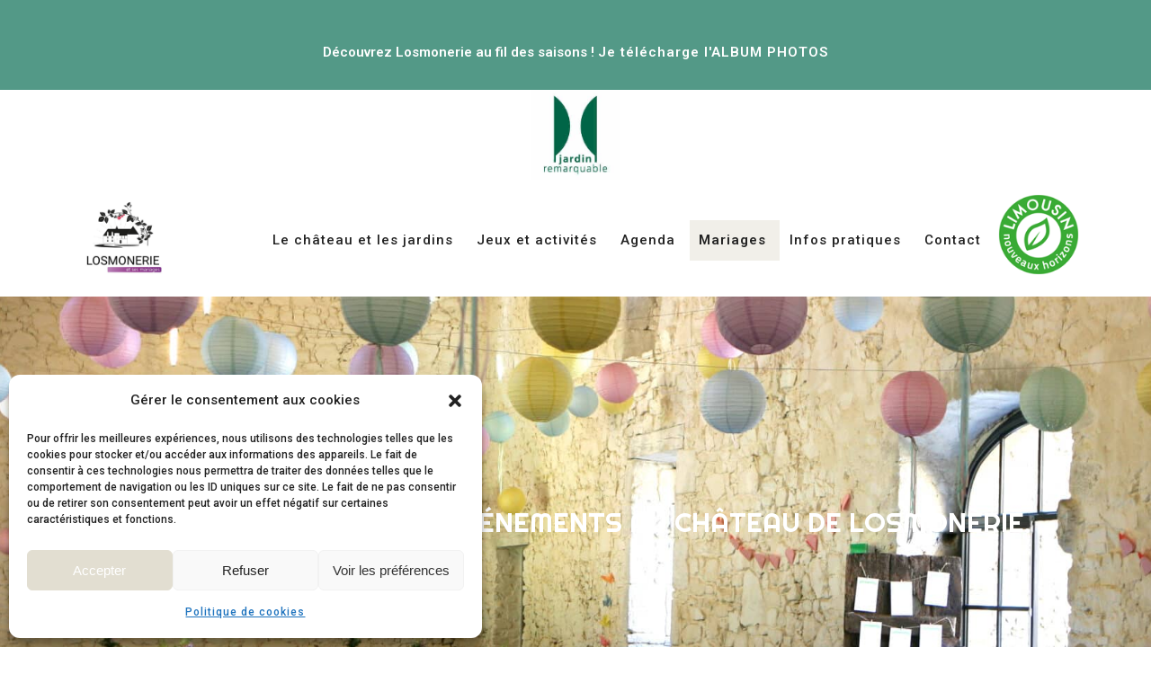

--- FILE ---
content_type: text/html; charset=UTF-8
request_url: https://www.losmonerie.fr/louer-ce-lieu/
body_size: 26137
content:

<!DOCTYPE html>
<html lang="fr-FR">
<head>
    
        <meta charset="UTF-8"/>
        <link rel="profile" href="http://gmpg.org/xfn/11"/>
        
                <meta name="viewport" content="width=device-width,initial-scale=1,user-scalable=yes">
        <meta name='robots' content='index, follow, max-image-preview:large, max-snippet:-1, max-video-preview:-1' />

	<!-- This site is optimized with the Yoast SEO plugin v26.6 - https://yoast.com/wordpress/plugins/seo/ -->
	<title>Vos mariages et évènements</title>
	<link rel="canonical" href="https://www.losmonerie.fr/louer-ce-lieu/" />
	<meta property="og:locale" content="fr_FR" />
	<meta property="og:type" content="article" />
	<meta property="og:title" content="Vos mariages et évènements" />
	<meta property="og:url" content="https://www.losmonerie.fr/louer-ce-lieu/" />
	<meta property="og:site_name" content="Château de Losmonerie" />
	<meta property="article:modified_time" content="2023-04-03T15:46:11+00:00" />
	<meta name="twitter:card" content="summary_large_image" />
	<meta name="twitter:label1" content="Durée de lecture estimée" />
	<meta name="twitter:data1" content="2 minutes" />
	<script type="application/ld+json" class="yoast-schema-graph">{"@context":"https://schema.org","@graph":[{"@type":"WebPage","@id":"https://www.losmonerie.fr/louer-ce-lieu/","url":"https://www.losmonerie.fr/louer-ce-lieu/","name":"Vos mariages et évènements","isPartOf":{"@id":"https://www.losmonerie.fr/#website"},"datePublished":"2018-07-04T17:38:57+00:00","dateModified":"2023-04-03T15:46:11+00:00","inLanguage":"fr-FR","potentialAction":[{"@type":"ReadAction","target":["https://www.losmonerie.fr/louer-ce-lieu/"]}]},{"@type":"WebSite","@id":"https://www.losmonerie.fr/#website","url":"https://www.losmonerie.fr/","name":"Château de Losmonerie","description":"Les jardins ouverts sur la Vienne.","potentialAction":[{"@type":"SearchAction","target":{"@type":"EntryPoint","urlTemplate":"https://www.losmonerie.fr/?s={search_term_string}"},"query-input":{"@type":"PropertyValueSpecification","valueRequired":true,"valueName":"search_term_string"}}],"inLanguage":"fr-FR"}]}</script>
	<!-- / Yoast SEO plugin. -->


<link rel='dns-prefetch' href='//fonts.googleapis.com' />
<link rel="alternate" type="application/rss+xml" title="Château de Losmonerie &raquo; Flux" href="https://www.losmonerie.fr/feed/" />
<link rel="alternate" type="application/rss+xml" title="Château de Losmonerie &raquo; Flux des commentaires" href="https://www.losmonerie.fr/comments/feed/" />
<link rel="alternate" type="text/calendar" title="Château de Losmonerie &raquo; Flux iCal" href="https://www.losmonerie.fr/evenements/?ical=1" />
<link rel="alternate" title="oEmbed (JSON)" type="application/json+oembed" href="https://www.losmonerie.fr/wp-json/oembed/1.0/embed?url=https%3A%2F%2Fwww.losmonerie.fr%2Flouer-ce-lieu%2F" />
<link rel="alternate" title="oEmbed (XML)" type="text/xml+oembed" href="https://www.losmonerie.fr/wp-json/oembed/1.0/embed?url=https%3A%2F%2Fwww.losmonerie.fr%2Flouer-ce-lieu%2F&#038;format=xml" />
<style id='wp-img-auto-sizes-contain-inline-css' type='text/css'>
img:is([sizes=auto i],[sizes^="auto," i]){contain-intrinsic-size:3000px 1500px}
/*# sourceURL=wp-img-auto-sizes-contain-inline-css */
</style>
<style id='wp-emoji-styles-inline-css' type='text/css'>

	img.wp-smiley, img.emoji {
		display: inline !important;
		border: none !important;
		box-shadow: none !important;
		height: 1em !important;
		width: 1em !important;
		margin: 0 0.07em !important;
		vertical-align: -0.1em !important;
		background: none !important;
		padding: 0 !important;
	}
/*# sourceURL=wp-emoji-styles-inline-css */
</style>
<link rel='stylesheet' id='wp-block-library-css' href='https://www.losmonerie.fr/wp-includes/css/dist/block-library/style.min.css?ver=40655a' type='text/css' media='all' />
<style id='wp-block-button-inline-css' type='text/css'>
.wp-block-button__link{align-content:center;box-sizing:border-box;cursor:pointer;display:inline-block;height:100%;text-align:center;word-break:break-word}.wp-block-button__link.aligncenter{text-align:center}.wp-block-button__link.alignright{text-align:right}:where(.wp-block-button__link){border-radius:9999px;box-shadow:none;padding:calc(.667em + 2px) calc(1.333em + 2px);text-decoration:none}.wp-block-button[style*=text-decoration] .wp-block-button__link{text-decoration:inherit}.wp-block-buttons>.wp-block-button.has-custom-width{max-width:none}.wp-block-buttons>.wp-block-button.has-custom-width .wp-block-button__link{width:100%}.wp-block-buttons>.wp-block-button.has-custom-font-size .wp-block-button__link{font-size:inherit}.wp-block-buttons>.wp-block-button.wp-block-button__width-25{width:calc(25% - var(--wp--style--block-gap, .5em)*.75)}.wp-block-buttons>.wp-block-button.wp-block-button__width-50{width:calc(50% - var(--wp--style--block-gap, .5em)*.5)}.wp-block-buttons>.wp-block-button.wp-block-button__width-75{width:calc(75% - var(--wp--style--block-gap, .5em)*.25)}.wp-block-buttons>.wp-block-button.wp-block-button__width-100{flex-basis:100%;width:100%}.wp-block-buttons.is-vertical>.wp-block-button.wp-block-button__width-25{width:25%}.wp-block-buttons.is-vertical>.wp-block-button.wp-block-button__width-50{width:50%}.wp-block-buttons.is-vertical>.wp-block-button.wp-block-button__width-75{width:75%}.wp-block-button.is-style-squared,.wp-block-button__link.wp-block-button.is-style-squared{border-radius:0}.wp-block-button.no-border-radius,.wp-block-button__link.no-border-radius{border-radius:0!important}:root :where(.wp-block-button .wp-block-button__link.is-style-outline),:root :where(.wp-block-button.is-style-outline>.wp-block-button__link){border:2px solid;padding:.667em 1.333em}:root :where(.wp-block-button .wp-block-button__link.is-style-outline:not(.has-text-color)),:root :where(.wp-block-button.is-style-outline>.wp-block-button__link:not(.has-text-color)){color:currentColor}:root :where(.wp-block-button .wp-block-button__link.is-style-outline:not(.has-background)),:root :where(.wp-block-button.is-style-outline>.wp-block-button__link:not(.has-background)){background-color:initial;background-image:none}
/*# sourceURL=https://www.losmonerie.fr/wp-includes/blocks/button/style.min.css */
</style>
<style id='wp-block-heading-inline-css' type='text/css'>
h1:where(.wp-block-heading).has-background,h2:where(.wp-block-heading).has-background,h3:where(.wp-block-heading).has-background,h4:where(.wp-block-heading).has-background,h5:where(.wp-block-heading).has-background,h6:where(.wp-block-heading).has-background{padding:1.25em 2.375em}h1.has-text-align-left[style*=writing-mode]:where([style*=vertical-lr]),h1.has-text-align-right[style*=writing-mode]:where([style*=vertical-rl]),h2.has-text-align-left[style*=writing-mode]:where([style*=vertical-lr]),h2.has-text-align-right[style*=writing-mode]:where([style*=vertical-rl]),h3.has-text-align-left[style*=writing-mode]:where([style*=vertical-lr]),h3.has-text-align-right[style*=writing-mode]:where([style*=vertical-rl]),h4.has-text-align-left[style*=writing-mode]:where([style*=vertical-lr]),h4.has-text-align-right[style*=writing-mode]:where([style*=vertical-rl]),h5.has-text-align-left[style*=writing-mode]:where([style*=vertical-lr]),h5.has-text-align-right[style*=writing-mode]:where([style*=vertical-rl]),h6.has-text-align-left[style*=writing-mode]:where([style*=vertical-lr]),h6.has-text-align-right[style*=writing-mode]:where([style*=vertical-rl]){rotate:180deg}
/*# sourceURL=https://www.losmonerie.fr/wp-includes/blocks/heading/style.min.css */
</style>
<style id='wp-block-image-inline-css' type='text/css'>
.wp-block-image>a,.wp-block-image>figure>a{display:inline-block}.wp-block-image img{box-sizing:border-box;height:auto;max-width:100%;vertical-align:bottom}@media not (prefers-reduced-motion){.wp-block-image img.hide{visibility:hidden}.wp-block-image img.show{animation:show-content-image .4s}}.wp-block-image[style*=border-radius] img,.wp-block-image[style*=border-radius]>a{border-radius:inherit}.wp-block-image.has-custom-border img{box-sizing:border-box}.wp-block-image.aligncenter{text-align:center}.wp-block-image.alignfull>a,.wp-block-image.alignwide>a{width:100%}.wp-block-image.alignfull img,.wp-block-image.alignwide img{height:auto;width:100%}.wp-block-image .aligncenter,.wp-block-image .alignleft,.wp-block-image .alignright,.wp-block-image.aligncenter,.wp-block-image.alignleft,.wp-block-image.alignright{display:table}.wp-block-image .aligncenter>figcaption,.wp-block-image .alignleft>figcaption,.wp-block-image .alignright>figcaption,.wp-block-image.aligncenter>figcaption,.wp-block-image.alignleft>figcaption,.wp-block-image.alignright>figcaption{caption-side:bottom;display:table-caption}.wp-block-image .alignleft{float:left;margin:.5em 1em .5em 0}.wp-block-image .alignright{float:right;margin:.5em 0 .5em 1em}.wp-block-image .aligncenter{margin-left:auto;margin-right:auto}.wp-block-image :where(figcaption){margin-bottom:1em;margin-top:.5em}.wp-block-image.is-style-circle-mask img{border-radius:9999px}@supports ((-webkit-mask-image:none) or (mask-image:none)) or (-webkit-mask-image:none){.wp-block-image.is-style-circle-mask img{border-radius:0;-webkit-mask-image:url('data:image/svg+xml;utf8,<svg viewBox="0 0 100 100" xmlns="http://www.w3.org/2000/svg"><circle cx="50" cy="50" r="50"/></svg>');mask-image:url('data:image/svg+xml;utf8,<svg viewBox="0 0 100 100" xmlns="http://www.w3.org/2000/svg"><circle cx="50" cy="50" r="50"/></svg>');mask-mode:alpha;-webkit-mask-position:center;mask-position:center;-webkit-mask-repeat:no-repeat;mask-repeat:no-repeat;-webkit-mask-size:contain;mask-size:contain}}:root :where(.wp-block-image.is-style-rounded img,.wp-block-image .is-style-rounded img){border-radius:9999px}.wp-block-image figure{margin:0}.wp-lightbox-container{display:flex;flex-direction:column;position:relative}.wp-lightbox-container img{cursor:zoom-in}.wp-lightbox-container img:hover+button{opacity:1}.wp-lightbox-container button{align-items:center;backdrop-filter:blur(16px) saturate(180%);background-color:#5a5a5a40;border:none;border-radius:4px;cursor:zoom-in;display:flex;height:20px;justify-content:center;opacity:0;padding:0;position:absolute;right:16px;text-align:center;top:16px;width:20px;z-index:100}@media not (prefers-reduced-motion){.wp-lightbox-container button{transition:opacity .2s ease}}.wp-lightbox-container button:focus-visible{outline:3px auto #5a5a5a40;outline:3px auto -webkit-focus-ring-color;outline-offset:3px}.wp-lightbox-container button:hover{cursor:pointer;opacity:1}.wp-lightbox-container button:focus{opacity:1}.wp-lightbox-container button:focus,.wp-lightbox-container button:hover,.wp-lightbox-container button:not(:hover):not(:active):not(.has-background){background-color:#5a5a5a40;border:none}.wp-lightbox-overlay{box-sizing:border-box;cursor:zoom-out;height:100vh;left:0;overflow:hidden;position:fixed;top:0;visibility:hidden;width:100%;z-index:100000}.wp-lightbox-overlay .close-button{align-items:center;cursor:pointer;display:flex;justify-content:center;min-height:40px;min-width:40px;padding:0;position:absolute;right:calc(env(safe-area-inset-right) + 16px);top:calc(env(safe-area-inset-top) + 16px);z-index:5000000}.wp-lightbox-overlay .close-button:focus,.wp-lightbox-overlay .close-button:hover,.wp-lightbox-overlay .close-button:not(:hover):not(:active):not(.has-background){background:none;border:none}.wp-lightbox-overlay .lightbox-image-container{height:var(--wp--lightbox-container-height);left:50%;overflow:hidden;position:absolute;top:50%;transform:translate(-50%,-50%);transform-origin:top left;width:var(--wp--lightbox-container-width);z-index:9999999999}.wp-lightbox-overlay .wp-block-image{align-items:center;box-sizing:border-box;display:flex;height:100%;justify-content:center;margin:0;position:relative;transform-origin:0 0;width:100%;z-index:3000000}.wp-lightbox-overlay .wp-block-image img{height:var(--wp--lightbox-image-height);min-height:var(--wp--lightbox-image-height);min-width:var(--wp--lightbox-image-width);width:var(--wp--lightbox-image-width)}.wp-lightbox-overlay .wp-block-image figcaption{display:none}.wp-lightbox-overlay button{background:none;border:none}.wp-lightbox-overlay .scrim{background-color:#fff;height:100%;opacity:.9;position:absolute;width:100%;z-index:2000000}.wp-lightbox-overlay.active{visibility:visible}@media not (prefers-reduced-motion){.wp-lightbox-overlay.active{animation:turn-on-visibility .25s both}.wp-lightbox-overlay.active img{animation:turn-on-visibility .35s both}.wp-lightbox-overlay.show-closing-animation:not(.active){animation:turn-off-visibility .35s both}.wp-lightbox-overlay.show-closing-animation:not(.active) img{animation:turn-off-visibility .25s both}.wp-lightbox-overlay.zoom.active{animation:none;opacity:1;visibility:visible}.wp-lightbox-overlay.zoom.active .lightbox-image-container{animation:lightbox-zoom-in .4s}.wp-lightbox-overlay.zoom.active .lightbox-image-container img{animation:none}.wp-lightbox-overlay.zoom.active .scrim{animation:turn-on-visibility .4s forwards}.wp-lightbox-overlay.zoom.show-closing-animation:not(.active){animation:none}.wp-lightbox-overlay.zoom.show-closing-animation:not(.active) .lightbox-image-container{animation:lightbox-zoom-out .4s}.wp-lightbox-overlay.zoom.show-closing-animation:not(.active) .lightbox-image-container img{animation:none}.wp-lightbox-overlay.zoom.show-closing-animation:not(.active) .scrim{animation:turn-off-visibility .4s forwards}}@keyframes show-content-image{0%{visibility:hidden}99%{visibility:hidden}to{visibility:visible}}@keyframes turn-on-visibility{0%{opacity:0}to{opacity:1}}@keyframes turn-off-visibility{0%{opacity:1;visibility:visible}99%{opacity:0;visibility:visible}to{opacity:0;visibility:hidden}}@keyframes lightbox-zoom-in{0%{transform:translate(calc((-100vw + var(--wp--lightbox-scrollbar-width))/2 + var(--wp--lightbox-initial-left-position)),calc(-50vh + var(--wp--lightbox-initial-top-position))) scale(var(--wp--lightbox-scale))}to{transform:translate(-50%,-50%) scale(1)}}@keyframes lightbox-zoom-out{0%{transform:translate(-50%,-50%) scale(1);visibility:visible}99%{visibility:visible}to{transform:translate(calc((-100vw + var(--wp--lightbox-scrollbar-width))/2 + var(--wp--lightbox-initial-left-position)),calc(-50vh + var(--wp--lightbox-initial-top-position))) scale(var(--wp--lightbox-scale));visibility:hidden}}
/*# sourceURL=https://www.losmonerie.fr/wp-includes/blocks/image/style.min.css */
</style>
<style id='wp-block-buttons-inline-css' type='text/css'>
.wp-block-buttons{box-sizing:border-box}.wp-block-buttons.is-vertical{flex-direction:column}.wp-block-buttons.is-vertical>.wp-block-button:last-child{margin-bottom:0}.wp-block-buttons>.wp-block-button{display:inline-block;margin:0}.wp-block-buttons.is-content-justification-left{justify-content:flex-start}.wp-block-buttons.is-content-justification-left.is-vertical{align-items:flex-start}.wp-block-buttons.is-content-justification-center{justify-content:center}.wp-block-buttons.is-content-justification-center.is-vertical{align-items:center}.wp-block-buttons.is-content-justification-right{justify-content:flex-end}.wp-block-buttons.is-content-justification-right.is-vertical{align-items:flex-end}.wp-block-buttons.is-content-justification-space-between{justify-content:space-between}.wp-block-buttons.aligncenter{text-align:center}.wp-block-buttons:not(.is-content-justification-space-between,.is-content-justification-right,.is-content-justification-left,.is-content-justification-center) .wp-block-button.aligncenter{margin-left:auto;margin-right:auto;width:100%}.wp-block-buttons[style*=text-decoration] .wp-block-button,.wp-block-buttons[style*=text-decoration] .wp-block-button__link{text-decoration:inherit}.wp-block-buttons.has-custom-font-size .wp-block-button__link{font-size:inherit}.wp-block-buttons .wp-block-button__link{width:100%}.wp-block-button.aligncenter{text-align:center}
/*# sourceURL=https://www.losmonerie.fr/wp-includes/blocks/buttons/style.min.css */
</style>
<style id='wp-block-paragraph-inline-css' type='text/css'>
.is-small-text{font-size:.875em}.is-regular-text{font-size:1em}.is-large-text{font-size:2.25em}.is-larger-text{font-size:3em}.has-drop-cap:not(:focus):first-letter{float:left;font-size:8.4em;font-style:normal;font-weight:100;line-height:.68;margin:.05em .1em 0 0;text-transform:uppercase}body.rtl .has-drop-cap:not(:focus):first-letter{float:none;margin-left:.1em}p.has-drop-cap.has-background{overflow:hidden}:root :where(p.has-background){padding:1.25em 2.375em}:where(p.has-text-color:not(.has-link-color)) a{color:inherit}p.has-text-align-left[style*="writing-mode:vertical-lr"],p.has-text-align-right[style*="writing-mode:vertical-rl"]{rotate:180deg}
/*# sourceURL=https://www.losmonerie.fr/wp-includes/blocks/paragraph/style.min.css */
</style>
<style id='wp-block-social-links-inline-css' type='text/css'>
.wp-block-social-links{background:none;box-sizing:border-box;margin-left:0;padding-left:0;padding-right:0;text-indent:0}.wp-block-social-links .wp-social-link a,.wp-block-social-links .wp-social-link a:hover{border-bottom:0;box-shadow:none;text-decoration:none}.wp-block-social-links .wp-social-link svg{height:1em;width:1em}.wp-block-social-links .wp-social-link span:not(.screen-reader-text){font-size:.65em;margin-left:.5em;margin-right:.5em}.wp-block-social-links.has-small-icon-size{font-size:16px}.wp-block-social-links,.wp-block-social-links.has-normal-icon-size{font-size:24px}.wp-block-social-links.has-large-icon-size{font-size:36px}.wp-block-social-links.has-huge-icon-size{font-size:48px}.wp-block-social-links.aligncenter{display:flex;justify-content:center}.wp-block-social-links.alignright{justify-content:flex-end}.wp-block-social-link{border-radius:9999px;display:block}@media not (prefers-reduced-motion){.wp-block-social-link{transition:transform .1s ease}}.wp-block-social-link{height:auto}.wp-block-social-link a{align-items:center;display:flex;line-height:0}.wp-block-social-link:hover{transform:scale(1.1)}.wp-block-social-links .wp-block-social-link.wp-social-link{display:inline-block;margin:0;padding:0}.wp-block-social-links .wp-block-social-link.wp-social-link .wp-block-social-link-anchor,.wp-block-social-links .wp-block-social-link.wp-social-link .wp-block-social-link-anchor svg,.wp-block-social-links .wp-block-social-link.wp-social-link .wp-block-social-link-anchor:active,.wp-block-social-links .wp-block-social-link.wp-social-link .wp-block-social-link-anchor:hover,.wp-block-social-links .wp-block-social-link.wp-social-link .wp-block-social-link-anchor:visited{color:currentColor;fill:currentColor}:where(.wp-block-social-links:not(.is-style-logos-only)) .wp-social-link{background-color:#f0f0f0;color:#444}:where(.wp-block-social-links:not(.is-style-logos-only)) .wp-social-link-amazon{background-color:#f90;color:#fff}:where(.wp-block-social-links:not(.is-style-logos-only)) .wp-social-link-bandcamp{background-color:#1ea0c3;color:#fff}:where(.wp-block-social-links:not(.is-style-logos-only)) .wp-social-link-behance{background-color:#0757fe;color:#fff}:where(.wp-block-social-links:not(.is-style-logos-only)) .wp-social-link-bluesky{background-color:#0a7aff;color:#fff}:where(.wp-block-social-links:not(.is-style-logos-only)) .wp-social-link-codepen{background-color:#1e1f26;color:#fff}:where(.wp-block-social-links:not(.is-style-logos-only)) .wp-social-link-deviantart{background-color:#02e49b;color:#fff}:where(.wp-block-social-links:not(.is-style-logos-only)) .wp-social-link-discord{background-color:#5865f2;color:#fff}:where(.wp-block-social-links:not(.is-style-logos-only)) .wp-social-link-dribbble{background-color:#e94c89;color:#fff}:where(.wp-block-social-links:not(.is-style-logos-only)) .wp-social-link-dropbox{background-color:#4280ff;color:#fff}:where(.wp-block-social-links:not(.is-style-logos-only)) .wp-social-link-etsy{background-color:#f45800;color:#fff}:where(.wp-block-social-links:not(.is-style-logos-only)) .wp-social-link-facebook{background-color:#0866ff;color:#fff}:where(.wp-block-social-links:not(.is-style-logos-only)) .wp-social-link-fivehundredpx{background-color:#000;color:#fff}:where(.wp-block-social-links:not(.is-style-logos-only)) .wp-social-link-flickr{background-color:#0461dd;color:#fff}:where(.wp-block-social-links:not(.is-style-logos-only)) .wp-social-link-foursquare{background-color:#e65678;color:#fff}:where(.wp-block-social-links:not(.is-style-logos-only)) .wp-social-link-github{background-color:#24292d;color:#fff}:where(.wp-block-social-links:not(.is-style-logos-only)) .wp-social-link-goodreads{background-color:#eceadd;color:#382110}:where(.wp-block-social-links:not(.is-style-logos-only)) .wp-social-link-google{background-color:#ea4434;color:#fff}:where(.wp-block-social-links:not(.is-style-logos-only)) .wp-social-link-gravatar{background-color:#1d4fc4;color:#fff}:where(.wp-block-social-links:not(.is-style-logos-only)) .wp-social-link-instagram{background-color:#f00075;color:#fff}:where(.wp-block-social-links:not(.is-style-logos-only)) .wp-social-link-lastfm{background-color:#e21b24;color:#fff}:where(.wp-block-social-links:not(.is-style-logos-only)) .wp-social-link-linkedin{background-color:#0d66c2;color:#fff}:where(.wp-block-social-links:not(.is-style-logos-only)) .wp-social-link-mastodon{background-color:#3288d4;color:#fff}:where(.wp-block-social-links:not(.is-style-logos-only)) .wp-social-link-medium{background-color:#000;color:#fff}:where(.wp-block-social-links:not(.is-style-logos-only)) .wp-social-link-meetup{background-color:#f6405f;color:#fff}:where(.wp-block-social-links:not(.is-style-logos-only)) .wp-social-link-patreon{background-color:#000;color:#fff}:where(.wp-block-social-links:not(.is-style-logos-only)) .wp-social-link-pinterest{background-color:#e60122;color:#fff}:where(.wp-block-social-links:not(.is-style-logos-only)) .wp-social-link-pocket{background-color:#ef4155;color:#fff}:where(.wp-block-social-links:not(.is-style-logos-only)) .wp-social-link-reddit{background-color:#ff4500;color:#fff}:where(.wp-block-social-links:not(.is-style-logos-only)) .wp-social-link-skype{background-color:#0478d7;color:#fff}:where(.wp-block-social-links:not(.is-style-logos-only)) .wp-social-link-snapchat{background-color:#fefc00;color:#fff;stroke:#000}:where(.wp-block-social-links:not(.is-style-logos-only)) .wp-social-link-soundcloud{background-color:#ff5600;color:#fff}:where(.wp-block-social-links:not(.is-style-logos-only)) .wp-social-link-spotify{background-color:#1bd760;color:#fff}:where(.wp-block-social-links:not(.is-style-logos-only)) .wp-social-link-telegram{background-color:#2aabee;color:#fff}:where(.wp-block-social-links:not(.is-style-logos-only)) .wp-social-link-threads{background-color:#000;color:#fff}:where(.wp-block-social-links:not(.is-style-logos-only)) .wp-social-link-tiktok{background-color:#000;color:#fff}:where(.wp-block-social-links:not(.is-style-logos-only)) .wp-social-link-tumblr{background-color:#011835;color:#fff}:where(.wp-block-social-links:not(.is-style-logos-only)) .wp-social-link-twitch{background-color:#6440a4;color:#fff}:where(.wp-block-social-links:not(.is-style-logos-only)) .wp-social-link-twitter{background-color:#1da1f2;color:#fff}:where(.wp-block-social-links:not(.is-style-logos-only)) .wp-social-link-vimeo{background-color:#1eb7ea;color:#fff}:where(.wp-block-social-links:not(.is-style-logos-only)) .wp-social-link-vk{background-color:#4680c2;color:#fff}:where(.wp-block-social-links:not(.is-style-logos-only)) .wp-social-link-wordpress{background-color:#3499cd;color:#fff}:where(.wp-block-social-links:not(.is-style-logos-only)) .wp-social-link-whatsapp{background-color:#25d366;color:#fff}:where(.wp-block-social-links:not(.is-style-logos-only)) .wp-social-link-x{background-color:#000;color:#fff}:where(.wp-block-social-links:not(.is-style-logos-only)) .wp-social-link-yelp{background-color:#d32422;color:#fff}:where(.wp-block-social-links:not(.is-style-logos-only)) .wp-social-link-youtube{background-color:red;color:#fff}:where(.wp-block-social-links.is-style-logos-only) .wp-social-link{background:none}:where(.wp-block-social-links.is-style-logos-only) .wp-social-link svg{height:1.25em;width:1.25em}:where(.wp-block-social-links.is-style-logos-only) .wp-social-link-amazon{color:#f90}:where(.wp-block-social-links.is-style-logos-only) .wp-social-link-bandcamp{color:#1ea0c3}:where(.wp-block-social-links.is-style-logos-only) .wp-social-link-behance{color:#0757fe}:where(.wp-block-social-links.is-style-logos-only) .wp-social-link-bluesky{color:#0a7aff}:where(.wp-block-social-links.is-style-logos-only) .wp-social-link-codepen{color:#1e1f26}:where(.wp-block-social-links.is-style-logos-only) .wp-social-link-deviantart{color:#02e49b}:where(.wp-block-social-links.is-style-logos-only) .wp-social-link-discord{color:#5865f2}:where(.wp-block-social-links.is-style-logos-only) .wp-social-link-dribbble{color:#e94c89}:where(.wp-block-social-links.is-style-logos-only) .wp-social-link-dropbox{color:#4280ff}:where(.wp-block-social-links.is-style-logos-only) .wp-social-link-etsy{color:#f45800}:where(.wp-block-social-links.is-style-logos-only) .wp-social-link-facebook{color:#0866ff}:where(.wp-block-social-links.is-style-logos-only) .wp-social-link-fivehundredpx{color:#000}:where(.wp-block-social-links.is-style-logos-only) .wp-social-link-flickr{color:#0461dd}:where(.wp-block-social-links.is-style-logos-only) .wp-social-link-foursquare{color:#e65678}:where(.wp-block-social-links.is-style-logos-only) .wp-social-link-github{color:#24292d}:where(.wp-block-social-links.is-style-logos-only) .wp-social-link-goodreads{color:#382110}:where(.wp-block-social-links.is-style-logos-only) .wp-social-link-google{color:#ea4434}:where(.wp-block-social-links.is-style-logos-only) .wp-social-link-gravatar{color:#1d4fc4}:where(.wp-block-social-links.is-style-logos-only) .wp-social-link-instagram{color:#f00075}:where(.wp-block-social-links.is-style-logos-only) .wp-social-link-lastfm{color:#e21b24}:where(.wp-block-social-links.is-style-logos-only) .wp-social-link-linkedin{color:#0d66c2}:where(.wp-block-social-links.is-style-logos-only) .wp-social-link-mastodon{color:#3288d4}:where(.wp-block-social-links.is-style-logos-only) .wp-social-link-medium{color:#000}:where(.wp-block-social-links.is-style-logos-only) .wp-social-link-meetup{color:#f6405f}:where(.wp-block-social-links.is-style-logos-only) .wp-social-link-patreon{color:#000}:where(.wp-block-social-links.is-style-logos-only) .wp-social-link-pinterest{color:#e60122}:where(.wp-block-social-links.is-style-logos-only) .wp-social-link-pocket{color:#ef4155}:where(.wp-block-social-links.is-style-logos-only) .wp-social-link-reddit{color:#ff4500}:where(.wp-block-social-links.is-style-logos-only) .wp-social-link-skype{color:#0478d7}:where(.wp-block-social-links.is-style-logos-only) .wp-social-link-snapchat{color:#fff;stroke:#000}:where(.wp-block-social-links.is-style-logos-only) .wp-social-link-soundcloud{color:#ff5600}:where(.wp-block-social-links.is-style-logos-only) .wp-social-link-spotify{color:#1bd760}:where(.wp-block-social-links.is-style-logos-only) .wp-social-link-telegram{color:#2aabee}:where(.wp-block-social-links.is-style-logos-only) .wp-social-link-threads{color:#000}:where(.wp-block-social-links.is-style-logos-only) .wp-social-link-tiktok{color:#000}:where(.wp-block-social-links.is-style-logos-only) .wp-social-link-tumblr{color:#011835}:where(.wp-block-social-links.is-style-logos-only) .wp-social-link-twitch{color:#6440a4}:where(.wp-block-social-links.is-style-logos-only) .wp-social-link-twitter{color:#1da1f2}:where(.wp-block-social-links.is-style-logos-only) .wp-social-link-vimeo{color:#1eb7ea}:where(.wp-block-social-links.is-style-logos-only) .wp-social-link-vk{color:#4680c2}:where(.wp-block-social-links.is-style-logos-only) .wp-social-link-whatsapp{color:#25d366}:where(.wp-block-social-links.is-style-logos-only) .wp-social-link-wordpress{color:#3499cd}:where(.wp-block-social-links.is-style-logos-only) .wp-social-link-x{color:#000}:where(.wp-block-social-links.is-style-logos-only) .wp-social-link-yelp{color:#d32422}:where(.wp-block-social-links.is-style-logos-only) .wp-social-link-youtube{color:red}.wp-block-social-links.is-style-pill-shape .wp-social-link{width:auto}:root :where(.wp-block-social-links .wp-social-link a){padding:.25em}:root :where(.wp-block-social-links.is-style-logos-only .wp-social-link a){padding:0}:root :where(.wp-block-social-links.is-style-pill-shape .wp-social-link a){padding-left:.6666666667em;padding-right:.6666666667em}.wp-block-social-links:not(.has-icon-color):not(.has-icon-background-color) .wp-social-link-snapchat .wp-block-social-link-label{color:#000}
/*# sourceURL=https://www.losmonerie.fr/wp-includes/blocks/social-links/style.min.css */
</style>
<style id='wp-block-spacer-inline-css' type='text/css'>
.wp-block-spacer{clear:both}
/*# sourceURL=https://www.losmonerie.fr/wp-includes/blocks/spacer/style.min.css */
</style>
<style id='global-styles-inline-css' type='text/css'>
:root{--wp--preset--aspect-ratio--square: 1;--wp--preset--aspect-ratio--4-3: 4/3;--wp--preset--aspect-ratio--3-4: 3/4;--wp--preset--aspect-ratio--3-2: 3/2;--wp--preset--aspect-ratio--2-3: 2/3;--wp--preset--aspect-ratio--16-9: 16/9;--wp--preset--aspect-ratio--9-16: 9/16;--wp--preset--color--black: #000000;--wp--preset--color--cyan-bluish-gray: #abb8c3;--wp--preset--color--white: #ffffff;--wp--preset--color--pale-pink: #f78da7;--wp--preset--color--vivid-red: #cf2e2e;--wp--preset--color--luminous-vivid-orange: #ff6900;--wp--preset--color--luminous-vivid-amber: #fcb900;--wp--preset--color--light-green-cyan: #7bdcb5;--wp--preset--color--vivid-green-cyan: #00d084;--wp--preset--color--pale-cyan-blue: #8ed1fc;--wp--preset--color--vivid-cyan-blue: #0693e3;--wp--preset--color--vivid-purple: #9b51e0;--wp--preset--gradient--vivid-cyan-blue-to-vivid-purple: linear-gradient(135deg,rgb(6,147,227) 0%,rgb(155,81,224) 100%);--wp--preset--gradient--light-green-cyan-to-vivid-green-cyan: linear-gradient(135deg,rgb(122,220,180) 0%,rgb(0,208,130) 100%);--wp--preset--gradient--luminous-vivid-amber-to-luminous-vivid-orange: linear-gradient(135deg,rgb(252,185,0) 0%,rgb(255,105,0) 100%);--wp--preset--gradient--luminous-vivid-orange-to-vivid-red: linear-gradient(135deg,rgb(255,105,0) 0%,rgb(207,46,46) 100%);--wp--preset--gradient--very-light-gray-to-cyan-bluish-gray: linear-gradient(135deg,rgb(238,238,238) 0%,rgb(169,184,195) 100%);--wp--preset--gradient--cool-to-warm-spectrum: linear-gradient(135deg,rgb(74,234,220) 0%,rgb(151,120,209) 20%,rgb(207,42,186) 40%,rgb(238,44,130) 60%,rgb(251,105,98) 80%,rgb(254,248,76) 100%);--wp--preset--gradient--blush-light-purple: linear-gradient(135deg,rgb(255,206,236) 0%,rgb(152,150,240) 100%);--wp--preset--gradient--blush-bordeaux: linear-gradient(135deg,rgb(254,205,165) 0%,rgb(254,45,45) 50%,rgb(107,0,62) 100%);--wp--preset--gradient--luminous-dusk: linear-gradient(135deg,rgb(255,203,112) 0%,rgb(199,81,192) 50%,rgb(65,88,208) 100%);--wp--preset--gradient--pale-ocean: linear-gradient(135deg,rgb(255,245,203) 0%,rgb(182,227,212) 50%,rgb(51,167,181) 100%);--wp--preset--gradient--electric-grass: linear-gradient(135deg,rgb(202,248,128) 0%,rgb(113,206,126) 100%);--wp--preset--gradient--midnight: linear-gradient(135deg,rgb(2,3,129) 0%,rgb(40,116,252) 100%);--wp--preset--font-size--small: 13px;--wp--preset--font-size--medium: 20px;--wp--preset--font-size--large: 36px;--wp--preset--font-size--x-large: 42px;--wp--preset--spacing--20: 0.44rem;--wp--preset--spacing--30: 0.67rem;--wp--preset--spacing--40: 1rem;--wp--preset--spacing--50: 1.5rem;--wp--preset--spacing--60: 2.25rem;--wp--preset--spacing--70: 3.38rem;--wp--preset--spacing--80: 5.06rem;--wp--preset--shadow--natural: 6px 6px 9px rgba(0, 0, 0, 0.2);--wp--preset--shadow--deep: 12px 12px 50px rgba(0, 0, 0, 0.4);--wp--preset--shadow--sharp: 6px 6px 0px rgba(0, 0, 0, 0.2);--wp--preset--shadow--outlined: 6px 6px 0px -3px rgb(255, 255, 255), 6px 6px rgb(0, 0, 0);--wp--preset--shadow--crisp: 6px 6px 0px rgb(0, 0, 0);}:where(.is-layout-flex){gap: 0.5em;}:where(.is-layout-grid){gap: 0.5em;}body .is-layout-flex{display: flex;}.is-layout-flex{flex-wrap: wrap;align-items: center;}.is-layout-flex > :is(*, div){margin: 0;}body .is-layout-grid{display: grid;}.is-layout-grid > :is(*, div){margin: 0;}:where(.wp-block-columns.is-layout-flex){gap: 2em;}:where(.wp-block-columns.is-layout-grid){gap: 2em;}:where(.wp-block-post-template.is-layout-flex){gap: 1.25em;}:where(.wp-block-post-template.is-layout-grid){gap: 1.25em;}.has-black-color{color: var(--wp--preset--color--black) !important;}.has-cyan-bluish-gray-color{color: var(--wp--preset--color--cyan-bluish-gray) !important;}.has-white-color{color: var(--wp--preset--color--white) !important;}.has-pale-pink-color{color: var(--wp--preset--color--pale-pink) !important;}.has-vivid-red-color{color: var(--wp--preset--color--vivid-red) !important;}.has-luminous-vivid-orange-color{color: var(--wp--preset--color--luminous-vivid-orange) !important;}.has-luminous-vivid-amber-color{color: var(--wp--preset--color--luminous-vivid-amber) !important;}.has-light-green-cyan-color{color: var(--wp--preset--color--light-green-cyan) !important;}.has-vivid-green-cyan-color{color: var(--wp--preset--color--vivid-green-cyan) !important;}.has-pale-cyan-blue-color{color: var(--wp--preset--color--pale-cyan-blue) !important;}.has-vivid-cyan-blue-color{color: var(--wp--preset--color--vivid-cyan-blue) !important;}.has-vivid-purple-color{color: var(--wp--preset--color--vivid-purple) !important;}.has-black-background-color{background-color: var(--wp--preset--color--black) !important;}.has-cyan-bluish-gray-background-color{background-color: var(--wp--preset--color--cyan-bluish-gray) !important;}.has-white-background-color{background-color: var(--wp--preset--color--white) !important;}.has-pale-pink-background-color{background-color: var(--wp--preset--color--pale-pink) !important;}.has-vivid-red-background-color{background-color: var(--wp--preset--color--vivid-red) !important;}.has-luminous-vivid-orange-background-color{background-color: var(--wp--preset--color--luminous-vivid-orange) !important;}.has-luminous-vivid-amber-background-color{background-color: var(--wp--preset--color--luminous-vivid-amber) !important;}.has-light-green-cyan-background-color{background-color: var(--wp--preset--color--light-green-cyan) !important;}.has-vivid-green-cyan-background-color{background-color: var(--wp--preset--color--vivid-green-cyan) !important;}.has-pale-cyan-blue-background-color{background-color: var(--wp--preset--color--pale-cyan-blue) !important;}.has-vivid-cyan-blue-background-color{background-color: var(--wp--preset--color--vivid-cyan-blue) !important;}.has-vivid-purple-background-color{background-color: var(--wp--preset--color--vivid-purple) !important;}.has-black-border-color{border-color: var(--wp--preset--color--black) !important;}.has-cyan-bluish-gray-border-color{border-color: var(--wp--preset--color--cyan-bluish-gray) !important;}.has-white-border-color{border-color: var(--wp--preset--color--white) !important;}.has-pale-pink-border-color{border-color: var(--wp--preset--color--pale-pink) !important;}.has-vivid-red-border-color{border-color: var(--wp--preset--color--vivid-red) !important;}.has-luminous-vivid-orange-border-color{border-color: var(--wp--preset--color--luminous-vivid-orange) !important;}.has-luminous-vivid-amber-border-color{border-color: var(--wp--preset--color--luminous-vivid-amber) !important;}.has-light-green-cyan-border-color{border-color: var(--wp--preset--color--light-green-cyan) !important;}.has-vivid-green-cyan-border-color{border-color: var(--wp--preset--color--vivid-green-cyan) !important;}.has-pale-cyan-blue-border-color{border-color: var(--wp--preset--color--pale-cyan-blue) !important;}.has-vivid-cyan-blue-border-color{border-color: var(--wp--preset--color--vivid-cyan-blue) !important;}.has-vivid-purple-border-color{border-color: var(--wp--preset--color--vivid-purple) !important;}.has-vivid-cyan-blue-to-vivid-purple-gradient-background{background: var(--wp--preset--gradient--vivid-cyan-blue-to-vivid-purple) !important;}.has-light-green-cyan-to-vivid-green-cyan-gradient-background{background: var(--wp--preset--gradient--light-green-cyan-to-vivid-green-cyan) !important;}.has-luminous-vivid-amber-to-luminous-vivid-orange-gradient-background{background: var(--wp--preset--gradient--luminous-vivid-amber-to-luminous-vivid-orange) !important;}.has-luminous-vivid-orange-to-vivid-red-gradient-background{background: var(--wp--preset--gradient--luminous-vivid-orange-to-vivid-red) !important;}.has-very-light-gray-to-cyan-bluish-gray-gradient-background{background: var(--wp--preset--gradient--very-light-gray-to-cyan-bluish-gray) !important;}.has-cool-to-warm-spectrum-gradient-background{background: var(--wp--preset--gradient--cool-to-warm-spectrum) !important;}.has-blush-light-purple-gradient-background{background: var(--wp--preset--gradient--blush-light-purple) !important;}.has-blush-bordeaux-gradient-background{background: var(--wp--preset--gradient--blush-bordeaux) !important;}.has-luminous-dusk-gradient-background{background: var(--wp--preset--gradient--luminous-dusk) !important;}.has-pale-ocean-gradient-background{background: var(--wp--preset--gradient--pale-ocean) !important;}.has-electric-grass-gradient-background{background: var(--wp--preset--gradient--electric-grass) !important;}.has-midnight-gradient-background{background: var(--wp--preset--gradient--midnight) !important;}.has-small-font-size{font-size: var(--wp--preset--font-size--small) !important;}.has-medium-font-size{font-size: var(--wp--preset--font-size--medium) !important;}.has-large-font-size{font-size: var(--wp--preset--font-size--large) !important;}.has-x-large-font-size{font-size: var(--wp--preset--font-size--x-large) !important;}
/*# sourceURL=global-styles-inline-css */
</style>
<style id='block-style-variation-styles-inline-css' type='text/css'>
:root :where(.wp-block-button.is-style-outline--1 .wp-block-button__link){background: transparent none;border-color: currentColor;border-width: 2px;border-style: solid;color: currentColor;padding-top: 0.667em;padding-right: 1.33em;padding-bottom: 0.667em;padding-left: 1.33em;}
/*# sourceURL=block-style-variation-styles-inline-css */
</style>
<style id='core-block-supports-inline-css' type='text/css'>
.wp-container-core-social-links-is-layout-16018d1d{justify-content:center;}.wp-container-core-buttons-is-layout-16018d1d{justify-content:center;}
/*# sourceURL=core-block-supports-inline-css */
</style>

<style id='classic-theme-styles-inline-css' type='text/css'>
/*! This file is auto-generated */
.wp-block-button__link{color:#fff;background-color:#32373c;border-radius:9999px;box-shadow:none;text-decoration:none;padding:calc(.667em + 2px) calc(1.333em + 2px);font-size:1.125em}.wp-block-file__button{background:#32373c;color:#fff;text-decoration:none}
/*# sourceURL=/wp-includes/css/classic-themes.min.css */
</style>
<link rel='stylesheet' id='contact-form-7-css' href='https://www.losmonerie.fr/wp-content/plugins/contact-form-7/includes/css/styles.css?ver=6.1.4' type='text/css' media='all' />
<link rel='stylesheet' id='eg-fontawesome-css' href='https://www.losmonerie.fr/wp-content/plugins/everest-gallery-lite/css/font-awesome.min.css?ver=1.1.0' type='text/css' media='all' />
<link rel='stylesheet' id='eg-frontend-css' href='https://www.losmonerie.fr/wp-content/plugins/everest-gallery-lite/css/eg-frontend.css?ver=1.1.0' type='text/css' media='all' />
<link rel='stylesheet' id='eg-pretty-photo-css' href='https://www.losmonerie.fr/wp-content/plugins/everest-gallery-lite/css/prettyPhoto.css?ver=1.1.0' type='text/css' media='all' />
<link rel='stylesheet' id='wpos-slick-style-css' href='https://www.losmonerie.fr/wp-content/plugins/wp-logo-showcase-responsive-slider-slider/assets/css/slick.css?ver=3.8.7' type='text/css' media='all' />
<link rel='stylesheet' id='wpls-public-style-css' href='https://www.losmonerie.fr/wp-content/plugins/wp-logo-showcase-responsive-slider-slider/assets/css/wpls-public.css?ver=3.8.7' type='text/css' media='all' />
<link rel='stylesheet' id='cmplz-general-css' href='https://www.losmonerie.fr/wp-content/plugins/complianz-gdpr/assets/css/cookieblocker.min.css?ver=1767624482' type='text/css' media='all' />
<link rel='stylesheet' id='megamenu-css' href='https://www.losmonerie.fr/wp-content/uploads/maxmegamenu/style.css?ver=9cda34' type='text/css' media='all' />
<link rel='stylesheet' id='dashicons-css' href='https://www.losmonerie.fr/wp-includes/css/dashicons.min.css?ver=40655a' type='text/css' media='all' />
<link rel='stylesheet' id='vibez-elated-default-style-css' href='https://www.losmonerie.fr/wp-content/themes/vibez/style.css?ver=40655a' type='text/css' media='all' />
<link rel='stylesheet' id='vibez-elated-child-style-css' href='https://www.losmonerie.fr/wp-content/themes/Losmonerie/style.css?ver=40655a' type='text/css' media='all' />
<link rel='stylesheet' id='gael-css' href='https://www.losmonerie.fr/wp-content/themes/Losmonerie/assets/css/modules-min.css?ver=1.0' type='text/css' media='all' />
<link rel='stylesheet' id='vibez-elated-modules-css' href='https://www.losmonerie.fr/wp-content/themes/vibez/assets/css/modules.min.css?ver=40655a' type='text/css' media='all' />
<style id='vibez-elated-modules-inline-css' type='text/css'>
/* generated in /home/losmoneror/www/wp-content/themes/vibez/framework/admin/options/general/map.php vibez_elated_page_general_style function */
.page-id-194.eltdf-boxed .eltdf-wrapper { background-attachment: fixed;}

/* generated in /home/losmoneror/www/wp-content/themes/vibez/framework/admin/options/general/map.php vibez_elated_page_general_style function */
::selection { background: #539987;}

/* generated in /home/losmoneror/www/wp-content/themes/vibez/framework/admin/options/general/map.php vibez_elated_page_general_style function */
::-moz-selection { background: #539987;}

/* generated in /home/losmoneror/www/wp-content/themes/vibez/framework/admin/options/general/map.php vibez_elated_page_general_style function */
.page-id-194 h1 a:hover, .page-id-194 h2 a:hover, .page-id-194 h3 a:hover, .page-id-194 h4 a:hover, .page-id-194 h5 a:hover, .page-id-194 h6 a:hover, .page-id-194 a:hover, .page-id-194 p a:hover, .page-id-194 blockquote:before, .page-id-194 .eltdf-comment-holder .eltdf-comment-text .replay, .page-id-194 .eltdf-comment-holder .eltdf-comment-text .comment-reply-link, .page-id-194 .eltdf-comment-holder .eltdf-comment-text .comment-edit-link, .page-id-194 .eltdf-comment-holder .eltdf-comment-text .eltdf-comment-date, .page-id-194 .eltdf-comment-holder .eltdf-comment-text #cancel-comment-reply-link, .page-id-194 .eltdf-owl-slider .owl-nav .owl-prev:hover .eltdf-prev-icon, .page-id-194 .eltdf-owl-slider .owl-nav .owl-prev:hover .eltdf-next-icon, .page-id-194 .eltdf-owl-slider .owl-nav .owl-next:hover .eltdf-prev-icon, .page-id-194 .eltdf-owl-slider .owl-nav .owl-next:hover .eltdf-next-icon, .page-id-194 .eltdf-side-menu-button-opener.opened, .page-id-194 .eltdf-side-menu-button-opener:hover, .page-id-194 .eltdf-search-page-holder article.sticky .eltdf-post-title a, .page-id-194 .eltdf-search-cover .eltdf-search-close a:hover, .page-id-194 .eltdf-blog-holder article.sticky .eltdf-post-title a, .page-id-194 .eltdf-blog-holder article .eltdf-post-info-top > div a:hover, .page-id-194 .eltdf-blog-holder article .eltdf-post-read-more-button a, .page-id-194 .eltdf-blog-holder article.format-link .eltdf-post-text .eltdf-post-text-main .eltdf-post-link-preview, .page-id-194 .eltdf-author-description .eltdf-author-description-content .eltdf-author-name a:hover, .page-id-194 .eltdf-author-description .eltdf-author-description-text-holder .eltdf-author-social-icons a:hover, .page-id-194 .eltdf-bl-standard-pagination ul li.eltdf-bl-pag-active a, .page-id-194 .eltdf-blog-single-navigation .eltdf-blog-single-prev:hover, .page-id-194 .eltdf-blog-single-navigation .eltdf-blog-single-next:hover, .page-id-194 .eltdf-related-posts-holder .eltdf-related-post .eltdf-post-info > div a:hover, .page-id-194 .eltdf-blog-list-holder .eltdf-bli-info > div:before, .page-id-194 .eltdf-blog-list-holder .eltdf-bli-info > div a:hover, .page-id-194 .eltdf-blog-list-holder .eltdf-post-read-more-button a, .page-id-194 .eltdf-blog-slider-holder .eltdf-blog-slider-item .eltdf-item-info-section > div a:hover, .page-id-194 .eltdf-blog-holder.eltdf-blog-single article .eltdf-post-info-top > div a:hover, .page-id-194 .eltdf-blog-holder.eltdf-blog-single article .eltdf-post-info-bottom .eltdf-post-info-bottom-left .eltdf-tags a:hover, .page-id-194 .eltdf-author-info-widget .eltdf-aiw-position, .page-id-194 .widget.widget_rss > h4 .rsswidget:hover, .page-id-194 .widget.widget_search button:hover, .page-id-194 .widget.widget_tag_cloud a:hover, .page-id-194 .widget.eltdf-blog-list-widget .eltdf-post-info-date a:hover, .page-id-194 .eltdf-page-footer .widget a:hover, .page-id-194 .eltdf-side-menu .widget a:hover, .page-id-194 .eltdf-page-footer .widget.widget_search button:hover, .page-id-194 .eltdf-side-menu .widget.widget_search button:hover, .page-id-194 .eltdf-page-footer .widget.widget_tag_cloud a:hover, .page-id-194 .eltdf-side-menu .widget.widget_tag_cloud a:hover, .page-id-194 .eltdf-page-footer .widget.widget_rss .eltdf-footer-widget-title .rsswidget:hover, .page-id-194 .eltdf-page-footer .widget.eltdf-blog-list-widget .eltdf-blog-list-holder.eltdf-bl-minimal .eltdf-post-info-date a, .page-id-194 .eltdf-top-bar a:hover, .page-id-194 .eltdf-icon-widget-holder.eltdf-link-with-href:hover .eltdf-icon-text, .page-id-194 .widget.widget_eltdf_twitter_widget .eltdf-twitter-widget.eltdf-twitter-standard li .eltdf-twitter-icon, .page-id-194 .widget.widget_eltdf_twitter_widget .eltdf-twitter-widget.eltdf-twitter-standard li .eltdf-tweet-text a:hover, .page-id-194 .widget.widget_eltdf_twitter_widget .eltdf-twitter-widget.eltdf-twitter-slider li .eltdf-twitter-icon i, .page-id-194 .widget.widget_eltdf_twitter_widget .eltdf-twitter-widget.eltdf-twitter-slider li .eltdf-tweet-text a, .page-id-194 .widget.widget_eltdf_twitter_widget .eltdf-twitter-widget.eltdf-twitter-slider li .eltdf-tweet-text span, .page-id-194 #tribe-events-content-wrapper #tribe-bar-views .tribe-bar-views-list .tribe-bar-views-option.tribe-bar-active a, .page-id-194 #tribe-events-content-wrapper #tribe-bar-views .tribe-bar-views-list .tribe-bar-views-option a:hover, .page-id-194 #tribe-events-content-wrapper #tribe-events-content table.tribe-events-calendar tbody td .tribe-events-month-event-title, .page-id-194 #tribe-events-content-wrapper #tribe-events-content table.tribe-events-calendar tbody .tribe-events-tooltip .tribe-event-duration, .page-id-194 #tribe-events-content-wrapper #tribe-events-content.tribe-events-list .eltdf-events-single-meta-icon, .page-id-194 .eltdf-events-list-item-holder .eltdf-events-list-item-info .eltdf-events-item-info-icon, .page-id-194 .eltdf-tribe-events-single .eltdf-events-single-main-info .eltdf-events-single-title-holder .eltdf-events-single-info-icon, .page-id-194 .eltdf-tribe-events-single .eltdf-events-single-main-content .eltdf-events-single-meta-icon, .page-id-194 .eltdf-ttevents-single .eltdf-ttevents-single-subtitle, .page-id-194 .eltdf-ttevents-single .tt_event_hours li h4:nth-of-type(2), .page-id-194 .eltdf-ttevents-single .tt_event_items_list li.type_info .tt_event_text, .page-id-194 .eltdf-ttevents-single .tt_event_items_list li:not(.type_info):before, .page-id-194 .eltdf-main-menu ul li a:hover, .page-id-194 .eltdf-drop-down .second .inner ul li.current-menu-ancestor > a, .page-id-194 .eltdf-drop-down .second .inner ul li.current-menu-item > a, .page-id-194 .eltdf-drop-down .wide .second .inner > ul > li.current-menu-ancestor > a, .page-id-194 .eltdf-drop-down .wide .second .inner > ul > li.current-menu-item > a, .page-id-194 nav.eltdf-fullscreen-menu ul li a:hover, .page-id-194 nav.eltdf-fullscreen-menu ul li ul li.current-menu-ancestor > a, .page-id-194 nav.eltdf-fullscreen-menu ul li ul li.current-menu-item > a, .page-id-194 nav.eltdf-fullscreen-menu > ul > li.eltdf-active-item > a, .page-id-194 .eltdf-mobile-header .eltdf-mobile-menu-opener.eltdf-mobile-menu-opened a, .page-id-194 .eltdf-mobile-header .eltdf-mobile-nav ul li a:hover, .page-id-194 .eltdf-mobile-header .eltdf-mobile-nav ul li h5:hover, .page-id-194 .eltdf-mobile-header .eltdf-mobile-nav ul ul li.current-menu-ancestor > a, .page-id-194 .eltdf-mobile-header .eltdf-mobile-nav ul ul li.current-menu-item > a, .page-id-194 .eltdf-mobile-header .eltdf-mobile-nav .eltdf-grid > ul > li.eltdf-active-item > a, .page-id-194 .eltdf-accordion-holder.eltdf-ac-simple .eltdf-title-holder.ui-state-active, .page-id-194 .eltdf-accordion-holder.eltdf-ac-simple .eltdf-title-holder.ui-state-hover, .page-id-194 .eltdf-accordion-holder.eltdf-ac-simple-arrows .eltdf-title-holder.ui-state-active, .page-id-194 .eltdf-accordion-holder.eltdf-ac-simple-arrows .eltdf-title-holder.ui-state-hover, .page-id-194 .eltdf-banner-holder .eltdf-banner-link-text .eltdf-banner-link-hover span, .page-id-194 .eltdf-btn.eltdf-btn-simple.eltdf-btn-has-animation .eltdf-btn-hover, .page-id-194 .eltdf-btn.eltdf-btn-outline, .page-id-194 .eltdf-countdown.eltdf-light2-skin .countdown-row .countdown-section .countdown-period, .page-id-194 .eltdf-item-showcase-holder .eltdf-is-item .eltdf-is-title-icon, .page-id-194 .eltdf-price-table .eltdf-pt-inner ul li .eltdf-pt-value, .page-id-194 .eltdf-price-table .eltdf-pt-inner ul li .eltdf-pt-price, .page-id-194 .eltdf-team-holder .eltdf-team-social-holder .eltdf-team-icon .eltdf-icon-element:hover, .page-id-194 .eltdf-pl-filter-holder ul li.eltdf-pl-current span, .page-id-194 .eltdf-pl-filter-holder ul li:hover span, .page-id-194 .eltdf-pl-standard-pagination ul li.eltdf-pl-pag-active a, .page-id-194 .eltdf-portfolio-list-holder.eltdf-pl-gallery-overlay article .eltdf-pli-text .eltdf-pli-category-holder a:hover, .page-id-194 .eltdf-ps-navigation .eltdf-ps-prev a:hover, .page-id-194 .eltdf-ps-navigation .eltdf-ps-next a:hover, .page-id-194 .eltdf-testimonials-holder.eltdf-testimonials-boxed .eltdf-testimonials-author-holder .eltdf-testimonial-author, .page-id-194 .eltdf-icon-widget-holder, .page-id-194 .eltdf-side-menu .eltdf-icon-widget-holder:hover { color: #539987;}

/* generated in /home/losmoneror/www/wp-content/themes/vibez/framework/admin/options/general/map.php vibez_elated_page_general_style function */
.page-id-194 .eltdf-author-description.eltdf-author-info-light .eltdf-author-name a:hover, .page-id-194 .eltdf-blog-slider-holder .eltdf-blog-slider-item .eltdf-section-button-holder a:hover, .page-id-194 table.tt_timetable .event .event_header, .page-id-194 table.tt_timetable .event a, .page-id-194 .eltdf-fullscreen-menu-opener:hover, .page-id-194 .eltdf-fullscreen-menu-opener.eltdf-fm-opened, .page-id-194.eltdf-light-header .eltdf-page-header > div:not(.eltdf-sticky-header):not(.fixed) .eltdf-side-menu-button-opener.opened, .page-id-194.eltdf-light-header .eltdf-page-header > div:not(.eltdf-sticky-header):not(.fixed) .eltdf-side-menu-button-opener:hover, .page-id-194.eltdf-light-header .eltdf-top-bar .eltdf-side-menu-button-opener.opened, .page-id-194.eltdf-light-header .eltdf-top-bar .eltdf-side-menu-button-opener:hover, .page-id-194.eltdf-light-header .eltdf-page-header > div:not(.eltdf-sticky-header):not(.fixed) .eltdf-search-opener:hover, .page-id-194.eltdf-light-header .eltdf-top-bar .eltdf-search-opener:hover, .page-id-194.eltdf-light-header .eltdf-page-header > div:not(.eltdf-sticky-header):not(.fixed) .eltdf-fullscreen-menu-opener:hover, .page-id-194.eltdf-light-header .eltdf-page-header > div:not(.eltdf-sticky-header):not(.fixed) .eltdf-fullscreen-menu-opener.eltdf-fm-opened, .page-id-194.eltdf-light-header .eltdf-top-bar .eltdf-fullscreen-menu-opener:hover, .page-id-194.eltdf-light-header .eltdf-top-bar .eltdf-fullscreen-menu-opener.eltdf-fm-opened { color: #539987!important;}

/* generated in /home/losmoneror/www/wp-content/themes/vibez/framework/admin/options/general/map.php vibez_elated_page_general_style function */
.page-id-194 .eltdf-st-loader .pulse, .page-id-194 .eltdf-st-loader .double_pulse .double-bounce1, .page-id-194 .eltdf-st-loader .double_pulse .double-bounce2, .page-id-194 .eltdf-st-loader .cube, .page-id-194 .eltdf-st-loader .rotating_cubes .cube1, .page-id-194 .eltdf-st-loader .rotating_cubes .cube2, .page-id-194 .eltdf-st-loader .stripes > div, .page-id-194 .eltdf-st-loader .wave > div, .page-id-194 .eltdf-st-loader .two_rotating_circles .dot1, .page-id-194 .eltdf-st-loader .two_rotating_circles .dot2, .page-id-194 .eltdf-st-loader .five_rotating_circles .container1 > div, .page-id-194 .eltdf-st-loader .five_rotating_circles .container2 > div, .page-id-194 .eltdf-st-loader .five_rotating_circles .container3 > div, .page-id-194 .eltdf-st-loader .atom .ball-1:before, .page-id-194 .eltdf-st-loader .atom .ball-2:before, .page-id-194 .eltdf-st-loader .atom .ball-3:before, .page-id-194 .eltdf-st-loader .atom .ball-4:before, .page-id-194 .eltdf-st-loader .clock .ball:before, .page-id-194 .eltdf-st-loader .mitosis .ball, .page-id-194 .eltdf-st-loader .lines .line1, .page-id-194 .eltdf-st-loader .lines .line2, .page-id-194 .eltdf-st-loader .lines .line3, .page-id-194 .eltdf-st-loader .lines .line4, .page-id-194 .eltdf-st-loader .fussion .ball, .page-id-194 .eltdf-st-loader .fussion .ball-1, .page-id-194 .eltdf-st-loader .fussion .ball-2, .page-id-194 .eltdf-st-loader .fussion .ball-3, .page-id-194 .eltdf-st-loader .fussion .ball-4, .page-id-194 .eltdf-st-loader .wave_circles .ball, .page-id-194 .eltdf-st-loader .pulse_circles .ball, .page-id-194 #submit_comment, .page-id-194 .post-password-form input[type='submit'], .page-id-194 input.wpcf7-form-control.wpcf7-submit, .page-id-194 .eltdf-blog-holder article.format-audio .eltdf-blog-audio-holder .mejs-container .mejs-controls > .mejs-time-rail .mejs-time-total .mejs-time-current, .page-id-194 .eltdf-blog-holder article.format-audio .eltdf-blog-audio-holder .mejs-container .mejs-controls > a.mejs-horizontal-volume-slider .mejs-horizontal-volume-current, .page-id-194 .widget #wp-calendar td#today, .page-id-194 #tribe-events-content-wrapper .tribe-bar-filters .tribe-bar-filters-inner > div input[type=submit], .page-id-194 #tribe-events-content-wrapper #tribe-events-content table.tribe-events-calendar tbody td.tribe-events-present div[id*=tribe-events-daynum-], .page-id-194 #tribe-events-content-wrapper #tribe-events-content .tribe-events-button, .page-id-194 .eltdf-events-list-item-date-holder, .page-id-194 .eltdf-tribe-events-single .eltdf-events-single-main-info .eltdf-events-single-date-holder, .page-id-194 #tribe-events .eltdf-tribe-events-single .tribe-events-cal-links a.tribe-events-button.tribe-events-gcal, .page-id-194 #tribe-events .eltdf-tribe-events-single .tribe-events-cal-links a.tribe-events-button.tribe-events-ical:hover, .page-id-194 .tt_tabs .tt_tabs_navigation li a, .page-id-194 .widget.upcoming_events_widget .tt_upcoming_event_controls a:hover, .page-id-194 .eltdf-accordion-holder.eltdf-ac-boxed .eltdf-title-holder.ui-state-active, .page-id-194 .eltdf-accordion-holder.eltdf-ac-boxed .eltdf-title-holder.ui-state-hover, .page-id-194 .eltdf-btn.eltdf-btn-solid, .page-id-194 .eltdf-icon-shortcode.eltdf-circle, .page-id-194 .eltdf-icon-shortcode.eltdf-square, .page-id-194 .eltdf-icon-shortcode.eltdf-dropcaps.eltdf-circle, .page-id-194 .eltdf-progress-bar .eltdf-pb-content-holder .eltdf-pb-content, .page-id-194 .eltdf-tabs.eltdf-tabs-standard .eltdf-tabs-nav li.ui-state-active a, .page-id-194 .eltdf-tabs.eltdf-tabs-standard .eltdf-tabs-nav li.ui-state-hover a, .page-id-194 .eltdf-tabs.eltdf-tabs-boxed .eltdf-tabs-nav li.ui-state-active a, .page-id-194 .eltdf-tabs.eltdf-tabs-boxed .eltdf-tabs-nav li.ui-state-hover a { background-color: #539987;}

/* generated in /home/losmoneror/www/wp-content/themes/vibez/framework/admin/options/general/map.php vibez_elated_page_general_style function */
.page-id-194 table.tt_timetable .tt_tooltip_content, .page-id-194 .eltdf-btn.eltdf-btn-outline:not(.eltdf-btn-custom-hover-bg):hover, .page-id-194 .eltdf-price-table.eltdf-pt-active-item .eltdf-pt-inner { background-color: #539987!important;}

/* generated in /home/losmoneror/www/wp-content/themes/vibez/framework/admin/options/general/map.php vibez_elated_page_general_style function */
.page-id-194 .eltdf-st-loader .pulse_circles .ball, .page-id-194 #submit_comment, .page-id-194 .post-password-form input[type='submit'], .page-id-194 input.wpcf7-form-control.wpcf7-submit, .page-id-194 #tribe-events-content-wrapper #tribe-events-content .tribe-events-button, .page-id-194 #tribe-events .eltdf-tribe-events-single .tribe-events-cal-links a.tribe-events-button.tribe-events-gcal, .page-id-194 #tribe-events .eltdf-tribe-events-single .tribe-events-cal-links a.tribe-events-button.tribe-events-ical:hover, .page-id-194 .widget.upcoming_events_widget .tt_upcoming_event_controls a:hover, .page-id-194 .eltdf-btn.eltdf-btn-solid, .page-id-194 .eltdf-btn.eltdf-btn-outline, .page-id-194 .eltdf-main-menu .eltdf-main-menu-line { border-color: #539987;}

/* generated in /home/losmoneror/www/wp-content/themes/vibez/framework/admin/options/general/map.php vibez_elated_page_general_style function */
.page-id-194 .eltdf-btn.eltdf-btn-outline:not(.eltdf-btn-custom-border-hover):hover { border-color: #539987!important;}

/* generated in /home/losmoneror/www/wp-content/themes/vibez/framework/admin/options/general/map.php vibez_elated_page_general_style function */
.page-id-194 #eltdf-back-to-top .eltdf-btt-triangle { border-bottom-color: #539987;}

/* generated in /home/losmoneror/www/wp-content/themes/vibez/functions.php vibez_elated_container_style function */
.page-id-194 .eltdf-content .eltdf-content-inner > .eltdf-container, .page-id-194 .eltdf-content .eltdf-content-inner > .eltdf-full-width { background-color: #f1efe9;}


/*# sourceURL=vibez-elated-modules-inline-css */
</style>
<link rel='stylesheet' id='eltdf-font_awesome-css' href='https://www.losmonerie.fr/wp-content/themes/vibez/assets/css/font-awesome/css/font-awesome.min.css?ver=40655a' type='text/css' media='all' />
<link rel='stylesheet' id='eltdf-font_elegant-css' href='https://www.losmonerie.fr/wp-content/themes/vibez/assets/css/elegant-icons/style.min.css?ver=40655a' type='text/css' media='all' />
<link rel='stylesheet' id='eltdf-ion_icons-css' href='https://www.losmonerie.fr/wp-content/themes/vibez/assets/css/ion-icons/css/ionicons.min.css?ver=40655a' type='text/css' media='all' />
<link rel='stylesheet' id='eltdf-linear_icons-css' href='https://www.losmonerie.fr/wp-content/themes/vibez/assets/css/linear-icons/style.css?ver=40655a' type='text/css' media='all' />
<link rel='stylesheet' id='mediaelement-css' href='https://www.losmonerie.fr/wp-includes/js/mediaelement/mediaelementplayer-legacy.min.css?ver=4.2.17' type='text/css' media='all' />
<link rel='stylesheet' id='wp-mediaelement-css' href='https://www.losmonerie.fr/wp-includes/js/mediaelement/wp-mediaelement.min.css?ver=40655a' type='text/css' media='all' />
<link rel='stylesheet' id='vibez-elated-style-dynamic-css' href='https://www.losmonerie.fr/wp-content/themes/vibez/assets/css/style_dynamic.css?ver=1767625025' type='text/css' media='all' />
<link rel='stylesheet' id='vibez-elated-modules-responsive-css' href='https://www.losmonerie.fr/wp-content/themes/vibez/assets/css/modules-responsive.min.css?ver=40655a' type='text/css' media='all' />
<link rel='stylesheet' id='vibez-elated-style-dynamic-responsive-css' href='https://www.losmonerie.fr/wp-content/themes/vibez/assets/css/style_dynamic_responsive.css?ver=1767625025' type='text/css' media='all' />
<link rel='stylesheet' id='vibez-elated-google-fonts-css' href='https://fonts.googleapis.com/css?family=Oswald%3A100%2C500%2C600%7CLato%3A100%2C500%2C600%7CMontserrat%3A300%2C400%2C600%7CRoboto%3A100%2C500%2C600%7CPlayfair+Display%3A400%2C400i%2C700%7CRoboto%3A100%2C500%2C600&#038;subset=latin-ext&#038;ver=1.0.0' type='text/css' media='all' />
<link rel='stylesheet' id='js_composer_front-css' href='https://www.losmonerie.fr/wp-content/plugins/js_composer/assets/css/js_composer.min.css?ver=8.7.2' type='text/css' media='all' />
<link rel='stylesheet' id='js_composer_custom_css-css' href='//www.losmonerie.fr/wp-content/uploads/js_composer/custom.css?ver=8.7.2' type='text/css' media='all' />
<script type="text/javascript" src="https://www.losmonerie.fr/wp-includes/js/jquery/jquery.min.js?ver=3.7.1" id="jquery-core-js"></script>
<script type="text/javascript" src="https://www.losmonerie.fr/wp-includes/js/jquery/jquery-migrate.min.js?ver=3.4.1" id="jquery-migrate-js"></script>
<script type="text/javascript" src="https://www.losmonerie.fr/wp-content/plugins/everest-gallery-lite/js/imagesloaded.min.js?ver=1.1.0" id="eg-imageloaded-script-js"></script>
<script type="text/javascript" src="https://www.losmonerie.fr/wp-content/plugins/everest-gallery-lite/js/jquery.prettyPhoto.js?ver=1.1.0" id="eg-prettyphoto-js"></script>
<script type="text/javascript" src="https://www.losmonerie.fr/wp-content/plugins/everest-gallery-lite/js/isotope.js?ver=1.1.0" id="eg-isotope-script-js"></script>
<script type="text/javascript" id="eg-frontend-script-js-extra">
/* <![CDATA[ */
var eg_frontend_js_object = {"ajax_url":"https://www.losmonerie.fr/wp-admin/admin-ajax.php","strings":{"video_missing":"Video URL missing"},"ajax_nonce":"772595f104","plugin_url":"https://www.losmonerie.fr/wp-content/plugins/everest-gallery-lite/"};
//# sourceURL=eg-frontend-script-js-extra
/* ]]> */
</script>
<script type="text/javascript" src="https://www.losmonerie.fr/wp-content/plugins/everest-gallery-lite/js/eg-frontend.js?ver=1.1.0" id="eg-frontend-script-js"></script>
<script type="text/javascript" src="//www.losmonerie.fr/wp-content/plugins/revslider/sr6/assets/js/rbtools.min.js?ver=6.7.39" async id="tp-tools-js"></script>
<script type="text/javascript" src="//www.losmonerie.fr/wp-content/plugins/revslider/sr6/assets/js/rs6.min.js?ver=6.7.39" async id="revmin-js"></script>
<script></script><link rel="https://api.w.org/" href="https://www.losmonerie.fr/wp-json/" /><link rel="alternate" title="JSON" type="application/json" href="https://www.losmonerie.fr/wp-json/wp/v2/pages/194" /><link rel="EditURI" type="application/rsd+xml" title="RSD" href="https://www.losmonerie.fr/xmlrpc.php?rsd" />

<link rel='shortlink' href='https://www.losmonerie.fr/?p=194' />
<meta name="tec-api-version" content="v1"><meta name="tec-api-origin" content="https://www.losmonerie.fr"><link rel="alternate" href="https://www.losmonerie.fr/wp-json/tribe/events/v1/" />			<style>.cmplz-hidden {
					display: none !important;
				}</style><meta name="generator" content="Powered by WPBakery Page Builder - drag and drop page builder for WordPress."/>
<meta name="generator" content="Powered by Slider Revolution 6.7.39 - responsive, Mobile-Friendly Slider Plugin for WordPress with comfortable drag and drop interface." />
<link rel="icon" href="https://www.losmonerie.fr/wp-content/uploads/2021/05/logo-mobile-site-losmonerie-125.jpg" sizes="32x32" />
<link rel="icon" href="https://www.losmonerie.fr/wp-content/uploads/2021/05/logo-mobile-site-losmonerie-125.jpg" sizes="192x192" />
<link rel="apple-touch-icon" href="https://www.losmonerie.fr/wp-content/uploads/2021/05/logo-mobile-site-losmonerie-125.jpg" />
<meta name="msapplication-TileImage" content="https://www.losmonerie.fr/wp-content/uploads/2021/05/logo-mobile-site-losmonerie-125.jpg" />
<script>function setREVStartSize(e){
			//window.requestAnimationFrame(function() {
				window.RSIW = window.RSIW===undefined ? window.innerWidth : window.RSIW;
				window.RSIH = window.RSIH===undefined ? window.innerHeight : window.RSIH;
				try {
					var pw = document.getElementById(e.c).parentNode.offsetWidth,
						newh;
					pw = pw===0 || isNaN(pw) || (e.l=="fullwidth" || e.layout=="fullwidth") ? window.RSIW : pw;
					e.tabw = e.tabw===undefined ? 0 : parseInt(e.tabw);
					e.thumbw = e.thumbw===undefined ? 0 : parseInt(e.thumbw);
					e.tabh = e.tabh===undefined ? 0 : parseInt(e.tabh);
					e.thumbh = e.thumbh===undefined ? 0 : parseInt(e.thumbh);
					e.tabhide = e.tabhide===undefined ? 0 : parseInt(e.tabhide);
					e.thumbhide = e.thumbhide===undefined ? 0 : parseInt(e.thumbhide);
					e.mh = e.mh===undefined || e.mh=="" || e.mh==="auto" ? 0 : parseInt(e.mh,0);
					if(e.layout==="fullscreen" || e.l==="fullscreen")
						newh = Math.max(e.mh,window.RSIH);
					else{
						e.gw = Array.isArray(e.gw) ? e.gw : [e.gw];
						for (var i in e.rl) if (e.gw[i]===undefined || e.gw[i]===0) e.gw[i] = e.gw[i-1];
						e.gh = e.el===undefined || e.el==="" || (Array.isArray(e.el) && e.el.length==0)? e.gh : e.el;
						e.gh = Array.isArray(e.gh) ? e.gh : [e.gh];
						for (var i in e.rl) if (e.gh[i]===undefined || e.gh[i]===0) e.gh[i] = e.gh[i-1];
											
						var nl = new Array(e.rl.length),
							ix = 0,
							sl;
						e.tabw = e.tabhide>=pw ? 0 : e.tabw;
						e.thumbw = e.thumbhide>=pw ? 0 : e.thumbw;
						e.tabh = e.tabhide>=pw ? 0 : e.tabh;
						e.thumbh = e.thumbhide>=pw ? 0 : e.thumbh;
						for (var i in e.rl) nl[i] = e.rl[i]<window.RSIW ? 0 : e.rl[i];
						sl = nl[0];
						for (var i in nl) if (sl>nl[i] && nl[i]>0) { sl = nl[i]; ix=i;}
						var m = pw>(e.gw[ix]+e.tabw+e.thumbw) ? 1 : (pw-(e.tabw+e.thumbw)) / (e.gw[ix]);
						newh =  (e.gh[ix] * m) + (e.tabh + e.thumbh);
					}
					var el = document.getElementById(e.c);
					if (el!==null && el) el.style.height = newh+"px";
					el = document.getElementById(e.c+"_wrapper");
					if (el!==null && el) {
						el.style.height = newh+"px";
						el.style.display = "block";
					}
				} catch(e){
					console.log("Failure at Presize of Slider:" + e)
				}
			//});
		  };</script>
<style type="text/css" data-type="vc_shortcodes-custom-css">.vc_custom_1680536734024{background-color: #f6f6f6 !important;}</style><noscript><style> .wpb_animate_when_almost_visible { opacity: 1; }</style></noscript><style type="text/css">/** Mega Menu CSS: fs **/</style>
	
	<!-- Matomo -->
<script type="text/plain" data-service="matomo" data-category="statistics">
  var _paq = window._paq = window._paq || [];
  /* tracker methods like "setCustomDimension" should be called before "trackPageView" */
  _paq.push(['trackPageView']);
  _paq.push(['enableLinkTracking']);
  (function() {
    var u="https://topiaria.matomo.cloud/";
    _paq.push(['setTrackerUrl', u+'matomo.php']);
    _paq.push(['setSiteId', '3']);
    var d=document, g=d.createElement('script'), s=d.getElementsByTagName('script')[0];
    g.async=true; g.src='//cdn.matomo.cloud/topiaria.matomo.cloud/matomo.js'; s.parentNode.insertBefore(g,s);
  })();
</script>
<!-- End Matomo Code -->

<link rel='stylesheet' id='vc_animate-css-css' href='https://www.losmonerie.fr/wp-content/plugins/js_composer/assets/lib/vendor/dist/animate.css/animate.min.css?ver=8.7.2' type='text/css' media='all' />
<link rel='stylesheet' id='rs-plugin-settings-css' href='//www.losmonerie.fr/wp-content/plugins/revslider/sr6/assets/css/rs6.css?ver=6.7.39' type='text/css' media='all' />
<style id='rs-plugin-settings-inline-css' type='text/css'>
#rs-demo-id {}
/*# sourceURL=rs-plugin-settings-inline-css */
</style>
</head>
<body data-cmplz=1 class="wp-singular page-template page-template-full-width page-template-full-width-php page page-id-194 wp-theme-vibez wp-child-theme-Losmonerie eltd-core-1.5 tribe-no-js mega-menu-main-navigation losmonerie-child-ver- vibez-ver-2.1 eltdf-grid-1300 eltdf-fixed-on-scroll eltdf-dropdown-animate-height eltdf-header-standard eltdf-menu-area-shadow-disable eltdf-menu-area-in-grid-shadow-disable eltdf-menu-area-border-disable eltdf-menu-area-in-grid-border-disable eltdf-logo-area-border-disable eltdf-logo-area-in-grid-border-disable eltdf-default-mobile-header eltdf-sticky-up-mobile-header wpb-js-composer js-comp-ver-8.7.2 vc_responsive" itemscope itemtype="http://schema.org/WebPage">
    	 <div class="button-header">
    <p> Découvrez Losmonerie au fil des saisons ! <a href="https://www.losmonerie.fr/pdf/album-chateau-de-losmonerie.pdf" target="_Blank">Je télécharge l'ALBUM PHOTOS</a> </p>
    </div>
	<div class="logo-remarquable">
        <img class="fit-picture"
        src="https://losmonerie.fr/wp-content/uploads/2023/03/label_0002_Arriere-plan.jpg"
        alt="Jardins remarquables">
    </div>
    <div class="eltdf-wrapper">
        <div class="eltdf-wrapper-inner">
            
<header class="eltdf-page-header">
		
			<div class="eltdf-fixed-wrapper">
				
	<div class="eltdf-menu-area eltdf-menu-right">
				
						
			<div class="eltdf-vertical-align-containers">
				<div class="eltdf-position-left">
					<div class="eltdf-position-left-inner">
						
	
	<div class="eltdf-logo-wrapper">
		<a itemprop="url" href="https://www.losmonerie.fr/" style="height: 250px;">
			<img itemprop="image" class="eltdf-normal-logo" src="https://www.losmonerie.fr/wp-content/uploads/2021/05/logo-mariage-500.jpg" width="500" height="500"  alt="logo"/>
			<img itemprop="image" class="eltdf-dark-logo" src="https://www.losmonerie.fr/wp-content/uploads/2021/05/logo-site-losmonerie.jpg" width="500" height="500"  alt="logo foncé"/>			<img itemprop="image" class="eltdf-light-logo" src="https://www.losmonerie.fr/wp-content/uploads/2023/02/logo-transparent.png" width="500" height="500"  alt="logo clair"/>		</a>
	</div>

											</div>
				</div>
								<div class="eltdf-position-right">
					<div class="eltdf-position-right-inner">
													
<nav class="eltdf-main-menu eltdf-drop-down eltdf-default-nav">
    <div id="mega-menu-wrap-main-navigation" class="mega-menu-wrap"><div class="mega-menu-toggle"><div class="mega-toggle-blocks-left"><div class='mega-toggle-block mega-menu-toggle-animated-block mega-toggle-block-1' id='mega-toggle-block-1'><button aria-label="Toggle Menu" class="mega-toggle-animated mega-toggle-animated-slider" type="button" aria-expanded="false">
                  <span class="mega-toggle-animated-box">
                    <span class="mega-toggle-animated-inner"></span>
                  </span>
                </button></div></div><div class="mega-toggle-blocks-center"></div><div class="mega-toggle-blocks-right"><div class='mega-toggle-block mega-menu-toggle-animated-block mega-toggle-block-2' id='mega-toggle-block-2'><button aria-label="Toggle Menu" class="mega-toggle-animated mega-toggle-animated-slider" type="button" aria-expanded="false">
                  <span class="mega-toggle-animated-box">
                    <span class="mega-toggle-animated-inner"></span>
                  </span>
                </button></div></div></div><ul id="mega-menu-main-navigation" class="mega-menu max-mega-menu mega-menu-horizontal mega-no-js" data-event="hover" data-effect="slide" data-effect-speed="200" data-effect-mobile="slide_left" data-effect-speed-mobile="400" data-mobile-force-width="false" data-second-click="go" data-document-click="collapse" data-vertical-behaviour="standard" data-breakpoint="768" data-unbind="true" data-mobile-state="collapse_all" data-mobile-direction="vertical" data-hover-intent-timeout="300" data-hover-intent-interval="100"><li class="mega-menu-item mega-menu-item-type-post_type mega-menu-item-object-page mega-align-bottom-left mega-menu-flyout mega-menu-item-204" id="mega-menu-item-204"><a class="mega-menu-link" href="https://www.losmonerie.fr/jardins-losmonerie/" tabindex="0">Le château et les jardins</a></li><li class="mega-menu-item mega-menu-item-type-post_type mega-menu-item-object-page mega-align-bottom-left mega-menu-flyout mega-menu-item-1425" id="mega-menu-item-1425"><a class="mega-menu-link" href="https://www.losmonerie.fr/jeux/" tabindex="0">Jeux et activités</a></li><li class="mega-menu-item mega-menu-item-type-custom mega-menu-item-object-custom mega-align-bottom-left mega-menu-flyout mega-menu-item-1142" id="mega-menu-item-1142"><a class="mega-menu-link" href="https://www.losmonerie.fr/evenements/" tabindex="0">Agenda</a></li><li class="mega-menu-item mega-menu-item-type-post_type mega-menu-item-object-page mega-current-menu-item mega-page_item mega-page-item-194 mega-current_page_item mega-align-bottom-left mega-menu-flyout mega-menu-item-202" id="mega-menu-item-202"><a class="mega-menu-link" href="https://www.losmonerie.fr/louer-ce-lieu/" aria-current="page" tabindex="0">Mariages</a></li><li class="mega-menu-item mega-menu-item-type-post_type mega-menu-item-object-page mega-align-bottom-left mega-menu-flyout mega-menu-item-1473" id="mega-menu-item-1473"><a class="mega-menu-link" href="https://www.losmonerie.fr/infos-pratiques/" tabindex="0">Infos pratiques</a></li><li class="mega-menu-item mega-menu-item-type-post_type mega-menu-item-object-page mega-align-bottom-left mega-menu-flyout mega-menu-item-200" id="mega-menu-item-200"><a class="mega-menu-link" href="https://www.losmonerie.fr/contact/" tabindex="0">Contact</a></li></ul></div></nav>

												<div id="block-19" class="widget widget_block widget_media_image eltdf-header-widget-menu-area"><div class="wp-block-image">
<figure class="aligncenter size-full is-resized"><a href="https://www.visitlimousin.com/" target="_blank" rel=" noreferrer noopener"><img decoding="async" src="https://www.losmonerie.fr/wp-content/uploads/2023/08/nouveaux-horizons.png" alt="" class="wp-image-1541" style="width:90px" width="90"/></a></figure>
</div></div>					</div>
				</div>
			</div>
			
			</div>
			
			</div>
		
		
	</header>


<header class="eltdf-mobile-header">
		
	<div class="eltdf-mobile-header-inner">
		<div class="eltdf-mobile-header-holder">
			<div class="eltdf-grid">
				<div class="eltdf-vertical-align-containers">
					<div class="eltdf-vertical-align-containers">
													<div class="eltdf-mobile-menu-opener">
								<a href="javascript:void(0)">
									<span class="eltdf-mobile-menu-icon">
										<i class="fa fa-bars" aria-hidden="true"></i>
									</span>
																	</a>
							</div>
												<div class="eltdf-position-center">
							<div class="eltdf-position-center-inner">
								
	
	<div class="eltdf-mobile-logo-wrapper">
		<a itemprop="url" href="https://www.losmonerie.fr/" style="height: 40px">
			<img itemprop="image" src="https://www.losmonerie.fr/wp-content/uploads/2021/05/logo-mobile-site-losmonerie.jpg" width="80" height="80"  alt="Logo mobile"/>
		</a>
	</div>

							</div>
						</div>
						<div class="eltdf-position-right">
							<div class="eltdf-position-right-inner">
															</div>
						</div>
					</div>
				</div>
			</div>
		</div>
		
	<nav class="eltdf-mobile-nav">
		<div class="eltdf-grid">
			<ul id="menu-menu-responsive" class=""><li id="mobile-menu-item-1470" class="menu-item menu-item-type-post_type menu-item-object-page "><a href="https://www.losmonerie.fr/jardins-losmonerie/" class=""><span>Le château et les jardins</span></a></li>
<li id="mobile-menu-item-1467" class="menu-item menu-item-type-post_type menu-item-object-page "><a href="https://www.losmonerie.fr/jeux/" class=""><span>Jeux et activités</span></a></li>
<li id="mobile-menu-item-1469" class="menu-item menu-item-type-post_type menu-item-object-page current-menu-item page_item page-item-194 current_page_item eltdf-active-item"><a href="https://www.losmonerie.fr/louer-ce-lieu/" class=" current "><span>Mariages</span></a></li>
<li id="mobile-menu-item-1466" class="menu-item menu-item-type-post_type menu-item-object-page "><a href="https://www.losmonerie.fr/infos-pratiques/" class=""><span>Infos pratiques</span></a></li>
<li id="mobile-menu-item-1472" class="menu-item menu-item-type-custom menu-item-object-custom "><a href="https://www.losmonerie.fr/evenements/" class=""><span>Agenda</span></a></li>
<li id="mobile-menu-item-1468" class="menu-item menu-item-type-post_type menu-item-object-page "><a href="https://www.losmonerie.fr/contact/" class=""><span>Contact</span></a></li>
</ul>		</div>
	</nav>

	</div>
	
	</header>

		
	        			
				
	        
            <div class="eltdf-content" >
                <div class="eltdf-content-inner"><div class="eltdf-full-width">
	<div class="eltdf-full-width-inner">
					<div class="eltdf-grid-row">
				<div class="eltdf-page-content-holder eltdf-grid-col-12">
					<div class="wpb-content-wrapper"><div data-vc-full-width="true" data-vc-full-width-init="false" data-vc-parallax="2" data-vc-parallax-o-fade="on" data-vc-parallax-image="https://www.losmonerie.fr/wp-content/uploads/2018/07/IMG_2291_5.jpg" class="vc_row wpb_row vc_row-fluid plante-bd vc_custom_1680536734024 vc_row-has-fill vc_row-o-content-middle vc_row-flex vc_general vc_parallax vc_parallax-content-moving-fade js-vc_parallax-o-fade" ><div class="wpb_column vc_column_container vc_col-sm-12"><div class="vc_column-inner"><div class="wpb_wrapper">
	<div class="wpb_text_column wpb_content_element wpb_animate_when_almost_visible wpb_slideInDown slideInDown" >
		<div class="wpb_wrapper">
			<h2 style="text-align: center;"><span style="color: #ffffff;">Votre mariage et vos événements au château de Losmonerie.</span></h2>
<h2 style="text-align: center;"><span style="color: #ffffff;"> </span></h2>

		</div>
	</div>
</div></div></div></div><div class="vc_row-full-width vc_clearfix"></div><div class="vc_row wpb_row vc_row-fluid" ><div class="wpb_column vc_column_container vc_col-sm-12"><div class="vc_column-inner"><div class="wpb_wrapper"><div class="vc_empty_space"   style="height: 50px"><span class="vc_empty_space_inner"></span></div></div></div></div></div><div class="vc_row wpb_row vc_row-fluid vc_column-gap-35 vc_row-o-content-middle vc_row-flex eltdf-content-aligment-center" ><div class="wpb_column vc_column_container vc_col-sm-12"><div class="vc_column-inner"><div class="wpb_wrapper">
	<div class="wpb_text_column wpb_content_element" >
		<div class="wpb_wrapper">
			<div class="wpb_text_column wpb_content_element vc_custom_1550749499243">
<div class="wpb_wrapper">
<h1 style="text-align: center;">Vous pouvez organiser votre mariage ou une réception au château de Losmonerie</h1>
<p style="text-align: center;">(moins de 15 kms de Limoges et 9 kms de l’aéroport de Limoges-Bellegarde)</p>
<h2 style="text-align: center;">La salle de réception</h2>
<p style="text-align: center;">La salle de réception fait 218 m2 et 10 mètres de hauteur sous plafond – un<br />
espace récemment rénové en combinant beaux matériaux, vieilles pierres et lignes contemporaines.</p>
<p style="text-align: center;">La capacité d’accueil va jusqu’à plus de 300 personnes pour un diner assis (240 dans la salle et 60 sous l’auvent attenant).</p>
<p style="text-align: center;">Il y a deux possibilités pour le cocktail ou vin d’honneur<br />
Soit dans le jardin réservé à la salle de réception, soit sur la terrasse sur la</p>
<p style="text-align: center;">Vienne, qui jouit d’une vue spectaculaire.</p>
<p style="text-align: center;">A savoir :<br />
– Office d’envoi pour traiteurs spacieux et neuf,<br />
– Salle chauffée en demi-saison,<br />
– Nombreux coins aménagés pour photos et cérémonies,<br />
– 3 chambres aménagées dans le château,<br />
– espace disponible pour monter des tentes sur place,<br />
– beaucoup de possibilités de logement aux alentours,<br />
– profiter du jardin, des framboisiers et du site naturel sur la Vienne avec vos invités au cours du brunch du dimanche.</p>
<p style="text-align: center;">Pour nous contacter :<br />
Guillaume de Villelume<br />
0607110496<br />
g2villelume@gmail.com</p>
</div>
</div>
<div class="vc_empty_space"></div>

		</div>
	</div>

	<div class="wpb_raw_code wpb_raw_html wpb_content_element" >
		<div class="wpb_wrapper">
			<div class="button" id="button-5">
    <div id="translate"></div>
    <a href="https://www.mariages.net/chateau-mariage/chateau-de-losmonerie--e149290" target="_Blank">Nous sommes sur Mariage.net</a>
 </div>
		</div>
	</div>
</div></div></div></div><div class="vc_row wpb_row vc_row-fluid" ><div class="wpb_column vc_column_container vc_col-sm-12"><div class="vc_column-inner"><div class="wpb_wrapper"><div class="vc_empty_space"   style="height: 150px"><span class="vc_empty_space_inner"></span></div></div></div></div></div><div class="vc_row wpb_row vc_row-fluid" ><div class="wpb_column vc_column_container vc_col-sm-12"><div class="vc_column-inner"><div class="wpb_wrapper">
	<div class="wpb_text_column wpb_content_element" >
		<div class="wpb_wrapper">
			<div class="eg-grid-wrap eg-wrap  eg-grid-layout-1 eg-component-lightbox"
     data-desktop-column="3"
     data-tablet-column="3"
     data-mobile-column="3"
     data-lightbox-type="pretty_photo"
              data-pretty_photo-theme ="pp_default"
         data-pretty_photo-social ="false"
              data-gallery-id="Ew7xoCvOhE"
     data-lightbox-status="true"
          >
    <div class="eg-grid-items-wrap clearfix">
        <div class="eg-each-item eg-overlay-layout-3 " data-eg-item-key="eg_item_KuJsXlkGYgTHqtn">
        <div class="eg-masonary-padding">
        <div class="eg-overlay-wrapper">

            <a href="https://www.losmonerie.fr/wp-content/uploads/2019/01/salle_limoges.jpg"
               data-lightbox-type="pretty_photo"
               rel="prettyPhoto[gallery_6]"
               title=""
               data-item-type="image"
               data-index="1"
               data-total-items="12"
               >
                <img decoding="async" src="https://www.losmonerie.fr/wp-content/uploads/2019/01/salle_limoges.jpg" alt="Salle de réception – château de Losmonerie"/>
            </a>
            <div class="eg-mask">
                <div class="eg-inner-wrapper">
                    <div class="eg-content-holder">
            <div class="eg-button-holder">
                            <a href="javascript:void(0);" class="eg-zoom"><i class="fa fa-search" aria-hidden="true"></i></a>
                                </div>
            </div>                </div>
                <span class="add" style="display: none">
                    <i class="fa fa-plus"></i>
                </span>
                            </div>
            <div class="slider-overlay"></div>
                    </div>
            </div>


</div>
                <div class="eg-each-item eg-overlay-layout-3 " data-eg-item-key="eg_item_ISzg6XhUwDpsoC9">
        <div class="eg-masonary-padding">
        <div class="eg-overlay-wrapper">

            <a href="https://www.losmonerie.fr/wp-content/uploads/2019/01/IMG_2545_2.jpg"
               data-lightbox-type="pretty_photo"
               rel="prettyPhoto[gallery_6]"
               title=""
               data-item-type="image"
               data-index="2"
               data-total-items="12"
               >
                <img decoding="async" src="https://www.losmonerie.fr/wp-content/uploads/2019/01/IMG_2545_2.jpg" alt="Terrasse sur la Vienne- château de Losmonerie"/>
            </a>
            <div class="eg-mask">
                <div class="eg-inner-wrapper">
                    <div class="eg-content-holder">
            <div class="eg-button-holder">
                            <a href="javascript:void(0);" class="eg-zoom"><i class="fa fa-search" aria-hidden="true"></i></a>
                                </div>
            </div>                </div>
                <span class="add" style="display: none">
                    <i class="fa fa-plus"></i>
                </span>
                            </div>
            <div class="slider-overlay"></div>
                    </div>
            </div>


</div>
                <div class="eg-each-item eg-overlay-layout-3 " data-eg-item-key="eg_item_QlBd1KzZPB7cKIe">
        <div class="eg-masonary-padding">
        <div class="eg-overlay-wrapper">

            <a href="https://www.losmonerie.fr/wp-content/uploads/2019/01/IMG_2374_2.jpg"
               data-lightbox-type="pretty_photo"
               rel="prettyPhoto[gallery_6]"
               title=""
               data-item-type="image"
               data-index="3"
               data-total-items="12"
               >
                <img decoding="async" src="https://www.losmonerie.fr/wp-content/uploads/2019/01/IMG_2374_2.jpg" alt="Terrasse sur la Vienne – château de Losmonerie"/>
            </a>
            <div class="eg-mask">
                <div class="eg-inner-wrapper">
                    <div class="eg-content-holder">
            <div class="eg-button-holder">
                            <a href="javascript:void(0);" class="eg-zoom"><i class="fa fa-search" aria-hidden="true"></i></a>
                                </div>
            </div>                </div>
                <span class="add" style="display: none">
                    <i class="fa fa-plus"></i>
                </span>
                            </div>
            <div class="slider-overlay"></div>
                    </div>
            </div>


</div>
                <div class="eg-each-item eg-overlay-layout-3 " data-eg-item-key="eg_item_qX9iaM0MGE2NRaG">
        <div class="eg-masonary-padding">
        <div class="eg-overlay-wrapper">

            <a href="https://www.losmonerie.fr/wp-content/uploads/2019/01/IMG_1885.jpg"
               data-lightbox-type="pretty_photo"
               rel="prettyPhoto[gallery_6]"
               title=""
               data-item-type="image"
               data-index="4"
               data-total-items="12"
               >
                <img decoding="async" src="https://www.losmonerie.fr/wp-content/uploads/2019/01/IMG_1885.jpg" alt="Terrasse sur la Vienne – château de Losmonerie"/>
            </a>
            <div class="eg-mask">
                <div class="eg-inner-wrapper">
                    <div class="eg-content-holder">
            <div class="eg-button-holder">
                            <a href="javascript:void(0);" class="eg-zoom"><i class="fa fa-search" aria-hidden="true"></i></a>
                                </div>
            </div>                </div>
                <span class="add" style="display: none">
                    <i class="fa fa-plus"></i>
                </span>
                            </div>
            <div class="slider-overlay"></div>
                    </div>
            </div>


</div>
                <div class="eg-each-item eg-overlay-layout-3 " data-eg-item-key="eg_item_n9DfDGVXcbmHDgT">
        <div class="eg-masonary-padding">
        <div class="eg-overlay-wrapper">

            <a href="https://www.losmonerie.fr/wp-content/uploads/2019/01/IMG_1815_copie.jpg"
               data-lightbox-type="pretty_photo"
               rel="prettyPhoto[gallery_6]"
               title=""
               data-item-type="image"
               data-index="5"
               data-total-items="12"
               >
                <img decoding="async" src="https://www.losmonerie.fr/wp-content/uploads/2019/01/IMG_1815_copie.jpg" alt="Salle de réception – château de Losmonerie"/>
            </a>
            <div class="eg-mask">
                <div class="eg-inner-wrapper">
                    <div class="eg-content-holder">
            <div class="eg-button-holder">
                            <a href="javascript:void(0);" class="eg-zoom"><i class="fa fa-search" aria-hidden="true"></i></a>
                                </div>
            </div>                </div>
                <span class="add" style="display: none">
                    <i class="fa fa-plus"></i>
                </span>
                            </div>
            <div class="slider-overlay"></div>
                    </div>
            </div>


</div>
                <div class="eg-each-item eg-overlay-layout-3 " data-eg-item-key="eg_item_3sVJ8tM5BlFtV6j">
        <div class="eg-masonary-padding">
        <div class="eg-overlay-wrapper">

            <a href="https://www.losmonerie.fr/wp-content/uploads/2019/01/IMG_2157_2_copie.jpg"
               data-lightbox-type="pretty_photo"
               rel="prettyPhoto[gallery_6]"
               title=""
               data-item-type="image"
               data-index="6"
               data-total-items="12"
               >
                <img decoding="async" src="https://www.losmonerie.fr/wp-content/uploads/2019/01/IMG_2157_2_copie.jpg" alt="Auvent de la salle de réception – Losmonerie"/>
            </a>
            <div class="eg-mask">
                <div class="eg-inner-wrapper">
                    <div class="eg-content-holder">
            <div class="eg-button-holder">
                            <a href="javascript:void(0);" class="eg-zoom"><i class="fa fa-search" aria-hidden="true"></i></a>
                                </div>
            </div>                </div>
                <span class="add" style="display: none">
                    <i class="fa fa-plus"></i>
                </span>
                            </div>
            <div class="slider-overlay"></div>
                    </div>
            </div>


</div>
                <div class="eg-each-item eg-overlay-layout-3 " data-eg-item-key="eg_item_6jdMNx4eMrXhPad">
        <div class="eg-masonary-padding">
        <div class="eg-overlay-wrapper">

            <a href="https://www.losmonerie.fr/wp-content/uploads/2019/01/IMG_2323-copie.jpg"
               data-lightbox-type="pretty_photo"
               rel="prettyPhoto[gallery_6]"
               title=""
               data-item-type="image"
               data-index="7"
               data-total-items="12"
               >
                <img decoding="async" src="https://www.losmonerie.fr/wp-content/uploads/2019/01/IMG_2323-copie.jpg" alt="Salle de réception – château de Losmonerie"/>
            </a>
            <div class="eg-mask">
                <div class="eg-inner-wrapper">
                    <div class="eg-content-holder">
            <div class="eg-button-holder">
                            <a href="javascript:void(0);" class="eg-zoom"><i class="fa fa-search" aria-hidden="true"></i></a>
                                </div>
            </div>                </div>
                <span class="add" style="display: none">
                    <i class="fa fa-plus"></i>
                </span>
                            </div>
            <div class="slider-overlay"></div>
                    </div>
            </div>


</div>
                <div class="eg-each-item eg-overlay-layout-3 " data-eg-item-key="eg_item_Ux6nCo6rO8vKVMv">
        <div class="eg-masonary-padding">
        <div class="eg-overlay-wrapper">

            <a href="https://www.losmonerie.fr/wp-content/uploads/2019/01/IMG_2302_2.jpg"
               data-lightbox-type="pretty_photo"
               rel="prettyPhoto[gallery_6]"
               title=""
               data-item-type="image"
               data-index="8"
               data-total-items="12"
               >
                <img decoding="async" src="https://www.losmonerie.fr/wp-content/uploads/2019/01/IMG_2302_2.jpg" alt="Auvent de la salle de réception – château de Losmonerie"/>
            </a>
            <div class="eg-mask">
                <div class="eg-inner-wrapper">
                    <div class="eg-content-holder">
            <div class="eg-button-holder">
                            <a href="javascript:void(0);" class="eg-zoom"><i class="fa fa-search" aria-hidden="true"></i></a>
                                </div>
            </div>                </div>
                <span class="add" style="display: none">
                    <i class="fa fa-plus"></i>
                </span>
                            </div>
            <div class="slider-overlay"></div>
                    </div>
            </div>


</div>
                <div class="eg-each-item eg-overlay-layout-3 " data-eg-item-key="eg_item_SHbIt9U67Vjy63Z">
        <div class="eg-masonary-padding">
        <div class="eg-overlay-wrapper">

            <a href="https://www.losmonerie.fr/wp-content/uploads/2019/01/IMG_2507_2.jpg"
               data-lightbox-type="pretty_photo"
               rel="prettyPhoto[gallery_6]"
               title=""
               data-item-type="image"
               data-index="9"
               data-total-items="12"
               >
                <img decoding="async" src="https://www.losmonerie.fr/wp-content/uploads/2019/01/IMG_2507_2.jpg" alt="Auvent de la salle de réception – château de Losmonerie"/>
            </a>
            <div class="eg-mask">
                <div class="eg-inner-wrapper">
                    <div class="eg-content-holder">
            <div class="eg-button-holder">
                            <a href="javascript:void(0);" class="eg-zoom"><i class="fa fa-search" aria-hidden="true"></i></a>
                                </div>
            </div>                </div>
                <span class="add" style="display: none">
                    <i class="fa fa-plus"></i>
                </span>
                            </div>
            <div class="slider-overlay"></div>
                    </div>
            </div>


</div>
                <div class="eg-each-item eg-overlay-layout-3 " data-eg-item-key="eg_item_zCMlUqZRrCqIc45">
        <div class="eg-masonary-padding">
        <div class="eg-overlay-wrapper">

            <a href="https://www.losmonerie.fr/wp-content/uploads/2019/01/IMG_2406.jpg"
               data-lightbox-type="pretty_photo"
               rel="prettyPhoto[gallery_6]"
               title=""
               data-item-type="image"
               data-index="10"
               data-total-items="12"
               >
                <img decoding="async" src="https://www.losmonerie.fr/wp-content/uploads/2019/01/IMG_2406.jpg" alt="Cérémonie sous les noisetiers – château de Losmonerie"/>
            </a>
            <div class="eg-mask">
                <div class="eg-inner-wrapper">
                    <div class="eg-content-holder">
            <div class="eg-button-holder">
                            <a href="javascript:void(0);" class="eg-zoom"><i class="fa fa-search" aria-hidden="true"></i></a>
                                </div>
            </div>                </div>
                <span class="add" style="display: none">
                    <i class="fa fa-plus"></i>
                </span>
                            </div>
            <div class="slider-overlay"></div>
                    </div>
            </div>


</div>
                <div class="eg-each-item eg-overlay-layout-3 " data-eg-item-key="eg_item_8eOeZTuVzPFNVHo">
        <div class="eg-masonary-padding">
        <div class="eg-overlay-wrapper">

            <a href="https://www.losmonerie.fr/wp-content/uploads/2019/01/IMG_2618_2_copie.jpg"
               data-lightbox-type="pretty_photo"
               rel="prettyPhoto[gallery_6]"
               title=""
               data-item-type="image"
               data-index="11"
               data-total-items="12"
               >
                <img decoding="async" src="https://www.losmonerie.fr/wp-content/uploads/2019/01/IMG_2618_2_copie.jpg" alt="Salle de réception – château de Losmonerie"/>
            </a>
            <div class="eg-mask">
                <div class="eg-inner-wrapper">
                    <div class="eg-content-holder">
            <div class="eg-button-holder">
                            <a href="javascript:void(0);" class="eg-zoom"><i class="fa fa-search" aria-hidden="true"></i></a>
                                </div>
            </div>                </div>
                <span class="add" style="display: none">
                    <i class="fa fa-plus"></i>
                </span>
                            </div>
            <div class="slider-overlay"></div>
                    </div>
            </div>


</div>
                <div class="eg-each-item eg-overlay-layout-3 " data-eg-item-key="eg_item_HLKJRU6AF0hplE4">
        <div class="eg-masonary-padding">
        <div class="eg-overlay-wrapper">

            <a href="https://www.losmonerie.fr/wp-content/uploads/2019/01/IMG_2524_3.jpg"
               data-lightbox-type="pretty_photo"
               rel="prettyPhoto[gallery_6]"
               title=""
               data-item-type="image"
               data-index="12"
               data-total-items="12"
               >
                <img decoding="async" src="https://www.losmonerie.fr/wp-content/uploads/2019/01/IMG_2524_3.jpg" alt="Salle de réception – château de Losmonerie"/>
            </a>
            <div class="eg-mask">
                <div class="eg-inner-wrapper">
                    <div class="eg-content-holder">
            <div class="eg-button-holder">
                            <a href="javascript:void(0);" class="eg-zoom"><i class="fa fa-search" aria-hidden="true"></i></a>
                                </div>
            </div>                </div>
                <span class="add" style="display: none">
                    <i class="fa fa-plus"></i>
                </span>
                            </div>
            <div class="slider-overlay"></div>
                    </div>
            </div>


</div>
                        </div>
        
</div>




		</div>
	</div>
</div></div></div></div>
</div>				</div>
									<div class="eltdf-sidebar-holder">
						<aside class="eltdf-sidebar">
    </aside>					</div>
							</div>
			</div>
</div>
</div> <!-- close div.content_inner -->
	</div>  <!-- close div.content -->
					<footer class="eltdf-page-footer">
				<div class="eltdf-footer-bottom-holder">
	<div class="eltdf-footer-bottom-inner eltdf-full-width">
		<div class="eltdf-grid-row ">
							<div class="eltdf-grid-col-4">
					<div id="block-2" class="widget eltdf-footer-bottom-column-1 widget_block">
<h4 class="wp-block-heading">Pratique</h4>
</div><div id="block-3" class="widget eltdf-footer-bottom-column-1 widget_block widget_text">
<p><a href="https://losmonerie.topiaria.fr/wp-content/uploads/2019/04/Plan-Domaine-de-Losmonerie-web-page-001.jpg" data-type="URL" data-id="https://losmonerie.topiaria.fr/wp-content/uploads/2019/04/Plan-Domaine-de-Losmonerie-web-page-001.jpg" target="_blank" rel="noreferrer noopener">Le plan de nos jardins</a></p>
</div><div id="block-4" class="widget eltdf-footer-bottom-column-1 widget_block widget_text">
<p><a rel="noreferrer noopener" href="https://losmonerie.topiaria.fr/wp-content/uploads/2019/04/plan-losmonerie.png" data-type="URL" data-id="https://losmonerie.topiaria.fr/wp-content/uploads/2019/04/plan-losmonerie.png" target="_blank">Se rendre à Losmonerie</a></p>
</div><div id="block-5" class="widget eltdf-footer-bottom-column-1 widget_block">
<div style="height:100px" aria-hidden="true" class="wp-block-spacer"></div>
</div><div id="block-6" class="widget eltdf-footer-bottom-column-1 widget_block">
<h4 class="wp-block-heading">HORAIRES</h4>
</div><div id="block-17" class="widget eltdf-footer-bottom-column-1 widget_block widget_text">
<p>Ouvert les samedis et dimanches de juin de 14h00 à 18h30<br>Ouvert de 10h00 à 12h30 et de 14h00 à 18h30 du 1 juillet au 3 septembre<br>Puis les samedis et dimanches de septembre de 14h00 à 18h30</p>
</div>				</div>
							<div class="eltdf-grid-col-4">
					<div id="block-13" class="widget eltdf-footer-bottom-column-2 widget_block">
<h4 class="wp-block-heading">Retrouvez-nous sur les réseaux sociaux</h4>
</div><div id="block-14" class="widget eltdf-footer-bottom-column-2 widget_block">
<div style="height:100px" aria-hidden="true" class="wp-block-spacer"></div>
</div><div id="block-9" class="widget eltdf-footer-bottom-column-2 widget_block">
<ul class="wp-block-social-links has-icon-color has-icon-background-color is-content-justification-center is-layout-flex wp-container-core-social-links-is-layout-16018d1d wp-block-social-links-is-layout-flex"><li style="color:#ffffff;background-color:#000000;" class="wp-social-link wp-social-link-facebook has-white-color has-black-background-color wp-block-social-link"><a href="https://www.facebook.com/losmonerie" class="wp-block-social-link-anchor"><svg width="24" height="24" viewBox="0 0 24 24" version="1.1" xmlns="http://www.w3.org/2000/svg" aria-hidden="true" focusable="false"><path d="M12 2C6.5 2 2 6.5 2 12c0 5 3.7 9.1 8.4 9.9v-7H7.9V12h2.5V9.8c0-2.5 1.5-3.9 3.8-3.9 1.1 0 2.2.2 2.2.2v2.5h-1.3c-1.2 0-1.6.8-1.6 1.6V12h2.8l-.4 2.9h-2.3v7C18.3 21.1 22 17 22 12c0-5.5-4.5-10-10-10z"></path></svg><span class="wp-block-social-link-label screen-reader-text">Facebook</span></a></li>

<li style="color:#ffffff;background-color:#000000;" class="wp-social-link wp-social-link-instagram has-white-color has-black-background-color wp-block-social-link"><a href="https://www.instagram.com/jardinsduchateaudelosmonerie/" class="wp-block-social-link-anchor"><svg width="24" height="24" viewBox="0 0 24 24" version="1.1" xmlns="http://www.w3.org/2000/svg" aria-hidden="true" focusable="false"><path d="M12,4.622c2.403,0,2.688,0.009,3.637,0.052c0.877,0.04,1.354,0.187,1.671,0.31c0.42,0.163,0.72,0.358,1.035,0.673 c0.315,0.315,0.51,0.615,0.673,1.035c0.123,0.317,0.27,0.794,0.31,1.671c0.043,0.949,0.052,1.234,0.052,3.637 s-0.009,2.688-0.052,3.637c-0.04,0.877-0.187,1.354-0.31,1.671c-0.163,0.42-0.358,0.72-0.673,1.035 c-0.315,0.315-0.615,0.51-1.035,0.673c-0.317,0.123-0.794,0.27-1.671,0.31c-0.949,0.043-1.233,0.052-3.637,0.052 s-2.688-0.009-3.637-0.052c-0.877-0.04-1.354-0.187-1.671-0.31c-0.42-0.163-0.72-0.358-1.035-0.673 c-0.315-0.315-0.51-0.615-0.673-1.035c-0.123-0.317-0.27-0.794-0.31-1.671C4.631,14.688,4.622,14.403,4.622,12 s0.009-2.688,0.052-3.637c0.04-0.877,0.187-1.354,0.31-1.671c0.163-0.42,0.358-0.72,0.673-1.035 c0.315-0.315,0.615-0.51,1.035-0.673c0.317-0.123,0.794-0.27,1.671-0.31C9.312,4.631,9.597,4.622,12,4.622 M12,3 C9.556,3,9.249,3.01,8.289,3.054C7.331,3.098,6.677,3.25,6.105,3.472C5.513,3.702,5.011,4.01,4.511,4.511 c-0.5,0.5-0.808,1.002-1.038,1.594C3.25,6.677,3.098,7.331,3.054,8.289C3.01,9.249,3,9.556,3,12c0,2.444,0.01,2.751,0.054,3.711 c0.044,0.958,0.196,1.612,0.418,2.185c0.23,0.592,0.538,1.094,1.038,1.594c0.5,0.5,1.002,0.808,1.594,1.038 c0.572,0.222,1.227,0.375,2.185,0.418C9.249,20.99,9.556,21,12,21s2.751-0.01,3.711-0.054c0.958-0.044,1.612-0.196,2.185-0.418 c0.592-0.23,1.094-0.538,1.594-1.038c0.5-0.5,0.808-1.002,1.038-1.594c0.222-0.572,0.375-1.227,0.418-2.185 C20.99,14.751,21,14.444,21,12s-0.01-2.751-0.054-3.711c-0.044-0.958-0.196-1.612-0.418-2.185c-0.23-0.592-0.538-1.094-1.038-1.594 c-0.5-0.5-1.002-0.808-1.594-1.038c-0.572-0.222-1.227-0.375-2.185-0.418C14.751,3.01,14.444,3,12,3L12,3z M12,7.378 c-2.552,0-4.622,2.069-4.622,4.622S9.448,16.622,12,16.622s4.622-2.069,4.622-4.622S14.552,7.378,12,7.378z M12,15 c-1.657,0-3-1.343-3-3s1.343-3,3-3s3,1.343,3,3S13.657,15,12,15z M16.804,6.116c-0.596,0-1.08,0.484-1.08,1.08 s0.484,1.08,1.08,1.08c0.596,0,1.08-0.484,1.08-1.08S17.401,6.116,16.804,6.116z"></path></svg><span class="wp-block-social-link-label screen-reader-text">Instagram</span></a></li></ul>
</div>				</div>
							<div class="eltdf-grid-col-4">
					<div id="block-10" class="widget eltdf-footer-bottom-column-3 widget_block widget_media_image"><div class="wp-block-image">
<figure class="aligncenter size-full"><img loading="lazy" decoding="async" width="500" height="500" src="https://losmonerie.topiaria.fr/wp-content/uploads/2023/02/logo-transparent.png" alt="" class="wp-image-1322" srcset="https://www.losmonerie.fr/wp-content/uploads/2023/02/logo-transparent.png 500w, https://www.losmonerie.fr/wp-content/uploads/2023/02/logo-transparent-300x300.png 300w, https://www.losmonerie.fr/wp-content/uploads/2023/02/logo-transparent-150x150.png 150w" sizes="auto, (max-width: 500px) 100vw, 500px" /></figure>
</div></div><div id="block-12" class="widget eltdf-footer-bottom-column-3 widget_block">
<div class="wp-block-buttons is-content-justification-center is-layout-flex wp-container-core-buttons-is-layout-16018d1d wp-block-buttons-is-layout-flex">
<div class="wp-block-button is-style-outline is-style-outline--1"><a class="wp-block-button__link has-text-align-center wp-element-button" href="https://www.losmonerie.fr/pdf/album-chateau-de-losmonerie.pdf" target="_blank" rel="noreferrer noopener">album photos du jardin</a></div>
</div>
</div><div id="block-16" class="widget eltdf-footer-bottom-column-3 widget_block">
<div style="height:100px" aria-hidden="true" class="wp-block-spacer"></div>
</div><div id="block-15" class="widget eltdf-footer-bottom-column-3 widget_block widget_text">
<p><a rel="noreferrer noopener" href="https://www.losmonerie.fr/mentions-legales/" data-type="page" data-id="1056" target="_blank">Mentions Légales</a> - Site réalisé par <a rel="noreferrer noopener" href="https://topiaria.fr" data-type="URL" data-id="https://topiaria.fr" target="_blank">Gaël Bardon</a> - </p>
</div>				</div>
					</div>
	</div>
</div>			</footer>
			</div> <!-- close div.eltdf-wrapper-inner  -->
</div> <!-- close div.eltdf-wrapper -->

		<script>
			window.RS_MODULES = window.RS_MODULES || {};
			window.RS_MODULES.modules = window.RS_MODULES.modules || {};
			window.RS_MODULES.waiting = window.RS_MODULES.waiting || [];
			window.RS_MODULES.defered = false;
			window.RS_MODULES.moduleWaiting = window.RS_MODULES.moduleWaiting || {};
			window.RS_MODULES.type = 'compiled';
		</script>
		<script type="speculationrules">
{"prefetch":[{"source":"document","where":{"and":[{"href_matches":"/*"},{"not":{"href_matches":["/wp-*.php","/wp-admin/*","/wp-content/uploads/*","/wp-content/*","/wp-content/plugins/*","/wp-content/themes/Losmonerie/*","/wp-content/themes/vibez/*","/*\\?(.+)"]}},{"not":{"selector_matches":"a[rel~=\"nofollow\"]"}},{"not":{"selector_matches":".no-prefetch, .no-prefetch a"}}]},"eagerness":"conservative"}]}
</script>
		<script>
		( function ( body ) {
			'use strict';
			body.className = body.className.replace( /\btribe-no-js\b/, 'tribe-js' );
		} )( document.body );
		</script>
		
<!-- Consent Management powered by Complianz | GDPR/CCPA Cookie Consent https://wordpress.org/plugins/complianz-gdpr -->
<div id="cmplz-cookiebanner-container"><div class="cmplz-cookiebanner cmplz-hidden banner-1 bottom-right-view-preferences optin cmplz-bottom-left cmplz-categories-type-view-preferences" aria-modal="true" data-nosnippet="true" role="dialog" aria-live="polite" aria-labelledby="cmplz-header-1-optin" aria-describedby="cmplz-message-1-optin">
	<div class="cmplz-header">
		<div class="cmplz-logo"></div>
		<div class="cmplz-title" id="cmplz-header-1-optin">Gérer le consentement aux cookies</div>
		<div class="cmplz-close" tabindex="0" role="button" aria-label="Fermer la boîte de dialogue">
			<svg aria-hidden="true" focusable="false" data-prefix="fas" data-icon="times" class="svg-inline--fa fa-times fa-w-11" role="img" xmlns="http://www.w3.org/2000/svg" viewBox="0 0 352 512"><path fill="currentColor" d="M242.72 256l100.07-100.07c12.28-12.28 12.28-32.19 0-44.48l-22.24-22.24c-12.28-12.28-32.19-12.28-44.48 0L176 189.28 75.93 89.21c-12.28-12.28-32.19-12.28-44.48 0L9.21 111.45c-12.28 12.28-12.28 32.19 0 44.48L109.28 256 9.21 356.07c-12.28 12.28-12.28 32.19 0 44.48l22.24 22.24c12.28 12.28 32.2 12.28 44.48 0L176 322.72l100.07 100.07c12.28 12.28 32.2 12.28 44.48 0l22.24-22.24c12.28-12.28 12.28-32.19 0-44.48L242.72 256z"></path></svg>
		</div>
	</div>

	<div class="cmplz-divider cmplz-divider-header"></div>
	<div class="cmplz-body">
		<div class="cmplz-message" id="cmplz-message-1-optin">Pour offrir les meilleures expériences, nous utilisons des technologies telles que les cookies pour stocker et/ou accéder aux informations des appareils. Le fait de consentir à ces technologies nous permettra de traiter des données telles que le comportement de navigation ou les ID uniques sur ce site. Le fait de ne pas consentir ou de retirer son consentement peut avoir un effet négatif sur certaines caractéristiques et fonctions.</div>
		<!-- categories start -->
		<div class="cmplz-categories">
			<details class="cmplz-category cmplz-functional" >
				<summary>
						<span class="cmplz-category-header">
							<span class="cmplz-category-title">Fonctionnel</span>
							<span class='cmplz-always-active'>
								<span class="cmplz-banner-checkbox">
									<input type="checkbox"
										   id="cmplz-functional-optin"
										   data-category="cmplz_functional"
										   class="cmplz-consent-checkbox cmplz-functional"
										   size="40"
										   value="1"/>
									<label class="cmplz-label" for="cmplz-functional-optin"><span class="screen-reader-text">Fonctionnel</span></label>
								</span>
								Toujours activé							</span>
							<span class="cmplz-icon cmplz-open">
								<svg xmlns="http://www.w3.org/2000/svg" viewBox="0 0 448 512"  height="18" ><path d="M224 416c-8.188 0-16.38-3.125-22.62-9.375l-192-192c-12.5-12.5-12.5-32.75 0-45.25s32.75-12.5 45.25 0L224 338.8l169.4-169.4c12.5-12.5 32.75-12.5 45.25 0s12.5 32.75 0 45.25l-192 192C240.4 412.9 232.2 416 224 416z"/></svg>
							</span>
						</span>
				</summary>
				<div class="cmplz-description">
					<span class="cmplz-description-functional">Le stockage ou l’accès technique est strictement nécessaire dans la finalité d’intérêt légitime de permettre l’utilisation d’un service spécifique explicitement demandé par l’abonné ou l’utilisateur, ou dans le seul but d’effectuer la transmission d’une communication sur un réseau de communications électroniques.</span>
				</div>
			</details>

			<details class="cmplz-category cmplz-preferences" >
				<summary>
						<span class="cmplz-category-header">
							<span class="cmplz-category-title">Préférences</span>
							<span class="cmplz-banner-checkbox">
								<input type="checkbox"
									   id="cmplz-preferences-optin"
									   data-category="cmplz_preferences"
									   class="cmplz-consent-checkbox cmplz-preferences"
									   size="40"
									   value="1"/>
								<label class="cmplz-label" for="cmplz-preferences-optin"><span class="screen-reader-text">Préférences</span></label>
							</span>
							<span class="cmplz-icon cmplz-open">
								<svg xmlns="http://www.w3.org/2000/svg" viewBox="0 0 448 512"  height="18" ><path d="M224 416c-8.188 0-16.38-3.125-22.62-9.375l-192-192c-12.5-12.5-12.5-32.75 0-45.25s32.75-12.5 45.25 0L224 338.8l169.4-169.4c12.5-12.5 32.75-12.5 45.25 0s12.5 32.75 0 45.25l-192 192C240.4 412.9 232.2 416 224 416z"/></svg>
							</span>
						</span>
				</summary>
				<div class="cmplz-description">
					<span class="cmplz-description-preferences">Le stockage ou l’accès technique est nécessaire dans la finalité d’intérêt légitime de stocker des préférences qui ne sont pas demandées par l’abonné ou la personne utilisant le service.</span>
				</div>
			</details>

			<details class="cmplz-category cmplz-statistics" >
				<summary>
						<span class="cmplz-category-header">
							<span class="cmplz-category-title">Statistiques</span>
							<span class="cmplz-banner-checkbox">
								<input type="checkbox"
									   id="cmplz-statistics-optin"
									   data-category="cmplz_statistics"
									   class="cmplz-consent-checkbox cmplz-statistics"
									   size="40"
									   value="1"/>
								<label class="cmplz-label" for="cmplz-statistics-optin"><span class="screen-reader-text">Statistiques</span></label>
							</span>
							<span class="cmplz-icon cmplz-open">
								<svg xmlns="http://www.w3.org/2000/svg" viewBox="0 0 448 512"  height="18" ><path d="M224 416c-8.188 0-16.38-3.125-22.62-9.375l-192-192c-12.5-12.5-12.5-32.75 0-45.25s32.75-12.5 45.25 0L224 338.8l169.4-169.4c12.5-12.5 32.75-12.5 45.25 0s12.5 32.75 0 45.25l-192 192C240.4 412.9 232.2 416 224 416z"/></svg>
							</span>
						</span>
				</summary>
				<div class="cmplz-description">
					<span class="cmplz-description-statistics">Le stockage ou l’accès technique qui est utilisé exclusivement à des fins statistiques.</span>
					<span class="cmplz-description-statistics-anonymous">Le stockage ou l’accès technique qui est utilisé exclusivement dans des finalités statistiques anonymes. En l’absence d’une assignation à comparaître, d’une conformité volontaire de la part de votre fournisseur d’accès à internet ou d’enregistrements supplémentaires provenant d’une tierce partie, les informations stockées ou extraites à cette seule fin ne peuvent généralement pas être utilisées pour vous identifier.</span>
				</div>
			</details>
			<details class="cmplz-category cmplz-marketing" >
				<summary>
						<span class="cmplz-category-header">
							<span class="cmplz-category-title">Marketing</span>
							<span class="cmplz-banner-checkbox">
								<input type="checkbox"
									   id="cmplz-marketing-optin"
									   data-category="cmplz_marketing"
									   class="cmplz-consent-checkbox cmplz-marketing"
									   size="40"
									   value="1"/>
								<label class="cmplz-label" for="cmplz-marketing-optin"><span class="screen-reader-text">Marketing</span></label>
							</span>
							<span class="cmplz-icon cmplz-open">
								<svg xmlns="http://www.w3.org/2000/svg" viewBox="0 0 448 512"  height="18" ><path d="M224 416c-8.188 0-16.38-3.125-22.62-9.375l-192-192c-12.5-12.5-12.5-32.75 0-45.25s32.75-12.5 45.25 0L224 338.8l169.4-169.4c12.5-12.5 32.75-12.5 45.25 0s12.5 32.75 0 45.25l-192 192C240.4 412.9 232.2 416 224 416z"/></svg>
							</span>
						</span>
				</summary>
				<div class="cmplz-description">
					<span class="cmplz-description-marketing">Le stockage ou l’accès technique est nécessaire pour créer des profils d’utilisateurs afin d’envoyer des publicités, ou pour suivre l’utilisateur sur un site web ou sur plusieurs sites web ayant des finalités marketing similaires.</span>
				</div>
			</details>
		</div><!-- categories end -->
			</div>

	<div class="cmplz-links cmplz-information">
		<ul>
			<li><a class="cmplz-link cmplz-manage-options cookie-statement" href="#" data-relative_url="#cmplz-manage-consent-container">Gérer les options</a></li>
			<li><a class="cmplz-link cmplz-manage-third-parties cookie-statement" href="#" data-relative_url="#cmplz-cookies-overview">Gérer les services</a></li>
			<li><a class="cmplz-link cmplz-manage-vendors tcf cookie-statement" href="#" data-relative_url="#cmplz-tcf-wrapper">Gérer {vendor_count} fournisseurs</a></li>
			<li><a class="cmplz-link cmplz-external cmplz-read-more-purposes tcf" target="_blank" rel="noopener noreferrer nofollow" href="https://cookiedatabase.org/tcf/purposes/" aria-label="En savoir plus sur les finalités de TCF de la base de données de cookies">En savoir plus sur ces finalités</a></li>
		</ul>
			</div>

	<div class="cmplz-divider cmplz-footer"></div>

	<div class="cmplz-buttons">
		<button class="cmplz-btn cmplz-accept">Accepter</button>
		<button class="cmplz-btn cmplz-deny">Refuser</button>
		<button class="cmplz-btn cmplz-view-preferences">Voir les préférences</button>
		<button class="cmplz-btn cmplz-save-preferences">Enregistrer les préférences</button>
		<a class="cmplz-btn cmplz-manage-options tcf cookie-statement" href="#" data-relative_url="#cmplz-manage-consent-container">Voir les préférences</a>
			</div>

	
	<div class="cmplz-documents cmplz-links">
		<ul>
			<li><a class="cmplz-link cookie-statement" href="#" data-relative_url="">{title}</a></li>
			<li><a class="cmplz-link privacy-statement" href="#" data-relative_url="">{title}</a></li>
			<li><a class="cmplz-link impressum" href="#" data-relative_url="">{title}</a></li>
		</ul>
			</div>
</div>
</div>
					<div id="cmplz-manage-consent" data-nosnippet="true"><button class="cmplz-btn cmplz-hidden cmplz-manage-consent manage-consent-1">Gérer le consentement</button>

</div><script> /* <![CDATA[ */var tribe_l10n_datatables = {"aria":{"sort_ascending":": activate to sort column ascending","sort_descending":": activate to sort column descending"},"length_menu":"Show _MENU_ entries","empty_table":"No data available in table","info":"Showing _START_ to _END_ of _TOTAL_ entries","info_empty":"Showing 0 to 0 of 0 entries","info_filtered":"(filtered from _MAX_ total entries)","zero_records":"No matching records found","search":"Search:","all_selected_text":"All items on this page were selected. ","select_all_link":"Select all pages","clear_selection":"Clear Selection.","pagination":{"all":"All","next":"Next","previous":"Previous"},"select":{"rows":{"0":"","_":": Selected %d rows","1":": Selected 1 row"}},"datepicker":{"dayNames":["dimanche","lundi","mardi","mercredi","jeudi","vendredi","samedi"],"dayNamesShort":["dim","lun","mar","mer","jeu","ven","sam"],"dayNamesMin":["D","L","M","M","J","V","S"],"monthNames":["janvier","f\u00e9vrier","mars","avril","mai","juin","juillet","ao\u00fbt","septembre","octobre","novembre","d\u00e9cembre"],"monthNamesShort":["janvier","f\u00e9vrier","mars","avril","mai","juin","juillet","ao\u00fbt","septembre","octobre","novembre","d\u00e9cembre"],"monthNamesMin":["Jan","F\u00e9v","Mar","Avr","Mai","Juin","Juil","Ao\u00fbt","Sep","Oct","Nov","D\u00e9c"],"nextText":"Next","prevText":"Prev","currentText":"Today","closeText":"Done","today":"Today","clear":"Clear"}};/* ]]> */ </script><script type="text/html" id="wpb-modifications"> window.wpbCustomElement = 1; </script><script type="text/javascript" src="https://www.losmonerie.fr/wp-content/plugins/the-events-calendar/common/build/js/user-agent.js?ver=da75d0bdea6dde3898df" id="tec-user-agent-js"></script>
<script type="text/javascript" src="https://www.losmonerie.fr/wp-includes/js/dist/hooks.min.js?ver=dd5603f07f9220ed27f1" id="wp-hooks-js"></script>
<script type="text/javascript" src="https://www.losmonerie.fr/wp-includes/js/dist/i18n.min.js?ver=c26c3dc7bed366793375" id="wp-i18n-js"></script>
<script type="text/javascript" id="wp-i18n-js-after">
/* <![CDATA[ */
wp.i18n.setLocaleData( { 'text direction\u0004ltr': [ 'ltr' ] } );
//# sourceURL=wp-i18n-js-after
/* ]]> */
</script>
<script type="text/javascript" src="https://www.losmonerie.fr/wp-content/plugins/contact-form-7/includes/swv/js/index.js?ver=6.1.4" id="swv-js"></script>
<script type="text/javascript" id="contact-form-7-js-translations">
/* <![CDATA[ */
( function( domain, translations ) {
	var localeData = translations.locale_data[ domain ] || translations.locale_data.messages;
	localeData[""].domain = domain;
	wp.i18n.setLocaleData( localeData, domain );
} )( "contact-form-7", {"translation-revision-date":"2025-02-06 12:02:14+0000","generator":"GlotPress\/4.0.1","domain":"messages","locale_data":{"messages":{"":{"domain":"messages","plural-forms":"nplurals=2; plural=n > 1;","lang":"fr"},"This contact form is placed in the wrong place.":["Ce formulaire de contact est plac\u00e9 dans un mauvais endroit."],"Error:":["Erreur\u00a0:"]}},"comment":{"reference":"includes\/js\/index.js"}} );
//# sourceURL=contact-form-7-js-translations
/* ]]> */
</script>
<script type="text/javascript" id="contact-form-7-js-before">
/* <![CDATA[ */
var wpcf7 = {
    "api": {
        "root": "https:\/\/www.losmonerie.fr\/wp-json\/",
        "namespace": "contact-form-7\/v1"
    }
};
//# sourceURL=contact-form-7-js-before
/* ]]> */
</script>
<script type="text/javascript" src="https://www.losmonerie.fr/wp-content/plugins/contact-form-7/includes/js/index.js?ver=6.1.4" id="contact-form-7-js"></script>
<script type="text/javascript" src="https://www.losmonerie.fr/wp-includes/js/jquery/ui/core.min.js?ver=1.13.3" id="jquery-ui-core-js"></script>
<script type="text/javascript" src="https://www.losmonerie.fr/wp-includes/js/jquery/ui/tabs.min.js?ver=1.13.3" id="jquery-ui-tabs-js"></script>
<script type="text/javascript" src="https://www.losmonerie.fr/wp-includes/js/jquery/ui/accordion.min.js?ver=1.13.3" id="jquery-ui-accordion-js"></script>
<script type="text/javascript" id="mediaelement-core-js-before">
/* <![CDATA[ */
var mejsL10n = {"language":"fr","strings":{"mejs.download-file":"T\u00e9l\u00e9charger le fichier","mejs.install-flash":"Vous utilisez un navigateur qui n\u2019a pas le lecteur Flash activ\u00e9 ou install\u00e9. Veuillez activer votre extension Flash ou t\u00e9l\u00e9charger la derni\u00e8re version \u00e0 partir de cette adresse\u00a0: https://get.adobe.com/flashplayer/","mejs.fullscreen":"Plein \u00e9cran","mejs.play":"Lecture","mejs.pause":"Pause","mejs.time-slider":"Curseur de temps","mejs.time-help-text":"Utilisez les fl\u00e8ches droite/gauche pour avancer d\u2019une seconde, haut/bas pour avancer de dix secondes.","mejs.live-broadcast":"\u00c9mission en direct","mejs.volume-help-text":"Utilisez les fl\u00e8ches haut/bas pour augmenter ou diminuer le volume.","mejs.unmute":"R\u00e9activer le son","mejs.mute":"Muet","mejs.volume-slider":"Curseur de volume","mejs.video-player":"Lecteur vid\u00e9o","mejs.audio-player":"Lecteur audio","mejs.captions-subtitles":"L\u00e9gendes/Sous-titres","mejs.captions-chapters":"Chapitres","mejs.none":"Aucun","mejs.afrikaans":"Afrikaans","mejs.albanian":"Albanais","mejs.arabic":"Arabe","mejs.belarusian":"Bi\u00e9lorusse","mejs.bulgarian":"Bulgare","mejs.catalan":"Catalan","mejs.chinese":"Chinois","mejs.chinese-simplified":"Chinois (simplifi\u00e9)","mejs.chinese-traditional":"Chinois (traditionnel)","mejs.croatian":"Croate","mejs.czech":"Tch\u00e8que","mejs.danish":"Danois","mejs.dutch":"N\u00e9erlandais","mejs.english":"Anglais","mejs.estonian":"Estonien","mejs.filipino":"Filipino","mejs.finnish":"Finnois","mejs.french":"Fran\u00e7ais","mejs.galician":"Galicien","mejs.german":"Allemand","mejs.greek":"Grec","mejs.haitian-creole":"Cr\u00e9ole ha\u00eftien","mejs.hebrew":"H\u00e9breu","mejs.hindi":"Hindi","mejs.hungarian":"Hongrois","mejs.icelandic":"Islandais","mejs.indonesian":"Indon\u00e9sien","mejs.irish":"Irlandais","mejs.italian":"Italien","mejs.japanese":"Japonais","mejs.korean":"Cor\u00e9en","mejs.latvian":"Letton","mejs.lithuanian":"Lituanien","mejs.macedonian":"Mac\u00e9donien","mejs.malay":"Malais","mejs.maltese":"Maltais","mejs.norwegian":"Norv\u00e9gien","mejs.persian":"Perse","mejs.polish":"Polonais","mejs.portuguese":"Portugais","mejs.romanian":"Roumain","mejs.russian":"Russe","mejs.serbian":"Serbe","mejs.slovak":"Slovaque","mejs.slovenian":"Slov\u00e9nien","mejs.spanish":"Espagnol","mejs.swahili":"Swahili","mejs.swedish":"Su\u00e9dois","mejs.tagalog":"Tagalog","mejs.thai":"Thai","mejs.turkish":"Turc","mejs.ukrainian":"Ukrainien","mejs.vietnamese":"Vietnamien","mejs.welsh":"Ga\u00e9lique","mejs.yiddish":"Yiddish"}};
//# sourceURL=mediaelement-core-js-before
/* ]]> */
</script>
<script type="text/javascript" src="https://www.losmonerie.fr/wp-includes/js/mediaelement/mediaelement-and-player.min.js?ver=4.2.17" id="mediaelement-core-js"></script>
<script type="text/javascript" src="https://www.losmonerie.fr/wp-includes/js/mediaelement/mediaelement-migrate.min.js?ver=40655a" id="mediaelement-migrate-js"></script>
<script type="text/javascript" id="mediaelement-js-extra">
/* <![CDATA[ */
var _wpmejsSettings = {"pluginPath":"/wp-includes/js/mediaelement/","classPrefix":"mejs-","stretching":"responsive","audioShortcodeLibrary":"mediaelement","videoShortcodeLibrary":"mediaelement"};
//# sourceURL=mediaelement-js-extra
/* ]]> */
</script>
<script type="text/javascript" src="https://www.losmonerie.fr/wp-includes/js/mediaelement/wp-mediaelement.min.js?ver=40655a" id="wp-mediaelement-js"></script>
<script type="text/javascript" src="https://www.losmonerie.fr/wp-content/themes/vibez/assets/js/modules/plugins/jquery.appear.js?ver=40655a" id="appear-js"></script>
<script type="text/javascript" src="https://www.losmonerie.fr/wp-content/themes/vibez/assets/js/modules/plugins/modernizr.min.js?ver=40655a" id="modernizr-js"></script>
<script type="text/javascript" src="https://www.losmonerie.fr/wp-includes/js/hoverIntent.min.js?ver=1.10.2" id="hoverIntent-js"></script>
<script type="text/javascript" src="https://www.losmonerie.fr/wp-content/themes/vibez/assets/js/modules/plugins/jquery.plugin.js?ver=40655a" id="jquery-plugin-js"></script>
<script type="text/javascript" src="https://www.losmonerie.fr/wp-content/themes/vibez/assets/js/modules/plugins/jquery.countdown.min.js?ver=40655a" id="countdown-js"></script>
<script type="text/javascript" src="https://www.losmonerie.fr/wp-content/themes/vibez/assets/js/modules/plugins/owl.carousel.min.js?ver=40655a" id="owl-carousel-js"></script>
<script type="text/javascript" src="https://www.losmonerie.fr/wp-content/themes/vibez/assets/js/modules/plugins/parallax.min.js?ver=40655a" id="parallax-js"></script>
<script type="text/javascript" src="https://www.losmonerie.fr/wp-content/themes/vibez/assets/js/modules/plugins/easypiechart.js?ver=40655a" id="easypiechart-js"></script>
<script type="text/javascript" src="https://www.losmonerie.fr/wp-content/themes/vibez/assets/js/modules/plugins/jquery.waypoints.min.js?ver=40655a" id="waypoints-js"></script>
<script type="text/javascript" src="https://www.losmonerie.fr/wp-content/themes/vibez/assets/js/modules/plugins/Chart.min.js?ver=40655a" id="chart-js"></script>
<script type="text/javascript" src="https://www.losmonerie.fr/wp-content/themes/vibez/assets/js/modules/plugins/counter.js?ver=40655a" id="counter-js"></script>
<script type="text/javascript" src="https://www.losmonerie.fr/wp-content/themes/vibez/assets/js/modules/plugins/absoluteCounter.min.js?ver=40655a" id="absoluteCounter-js"></script>
<script type="text/javascript" src="https://www.losmonerie.fr/wp-content/themes/vibez/assets/js/modules/plugins/fluidvids.min.js?ver=40655a" id="fluidvids-js"></script>
<script type="text/javascript" src="https://www.losmonerie.fr/wp-content/themes/vibez/assets/js/modules/plugins/jquery.prettyPhoto.js?ver=40655a" id="prettyPhoto-js"></script>
<script type="text/javascript" src="https://www.losmonerie.fr/wp-content/themes/vibez/assets/js/modules/plugins/jquery.nicescroll.min.js?ver=40655a" id="nicescroll-js"></script>
<script type="text/javascript" src="https://www.losmonerie.fr/wp-content/themes/vibez/assets/js/modules/plugins/ScrollToPlugin.min.js?ver=40655a" id="ScrollToPlugin-js"></script>
<script type="text/javascript" src="https://www.losmonerie.fr/wp-content/themes/vibez/assets/js/modules/plugins/jquery.waitforimages.js?ver=40655a" id="waitforimages-js"></script>
<script type="text/javascript" src="https://www.losmonerie.fr/wp-content/themes/vibez/assets/js/modules/plugins/jquery.easing.1.3.js?ver=40655a" id="jquery-easing-1.3-js"></script>
<script type="text/javascript" src="https://www.losmonerie.fr/wp-content/themes/vibez/assets/js/modules/plugins/jquery.multiscroll.min.js?ver=40655a" id="multiscroll-js"></script>
<script type="text/javascript" src="https://www.losmonerie.fr/wp-content/themes/vibez/assets/js/modules/plugins/jquery.fullPage.min.js?ver=40655a" id="fullPage-js"></script>
<script type="text/javascript" src="https://www.losmonerie.fr/wp-content/plugins/js_composer/assets/lib/vendor/dist/isotope-layout/dist/isotope.pkgd.min.js?ver=8.7.2" id="isotope-js"></script>
<script type="text/javascript" src="https://www.losmonerie.fr/wp-content/themes/vibez/assets/js/modules/plugins/packery-mode.pkgd.min.js?ver=40655a" id="packery-js"></script>
<script type="text/javascript" id="vibez-elated-script-modules-js-extra">
/* <![CDATA[ */
var eltdfGlobalVars = {"vars":{"eltdfAddForAdminBar":0,"eltdfElementAppearAmount":-100,"eltdfAjaxUrl":"https://www.losmonerie.fr/wp-admin/admin-ajax.php","eltdfStickyHeaderHeight":0,"eltdfStickyHeaderTransparencyHeight":85,"eltdfTopBarHeight":0,"eltdfLogoAreaHeight":0,"eltdfMenuAreaHeight":130,"eltdfMobileHeaderHeight":70}};
var eltdfPerPageVars = {"vars":{"eltdfStickyScrollAmount":0,"eltdfHeaderTransparencyHeight":130}};
//# sourceURL=vibez-elated-script-modules-js-extra
/* ]]> */
</script>
<script type="text/javascript" src="https://www.losmonerie.fr/wp-content/themes/vibez/assets/js/modules.min.js?ver=40655a" id="vibez-elated-script-modules-js"></script>
<script type="text/javascript" src="https://www.google.com/recaptcha/api.js?render=6LfHvXkaAAAAAEABJWaUsoZg3HOe54oqL9XlCNsG&amp;ver=3.0" id="google-recaptcha-js"></script>
<script type="text/javascript" src="https://www.losmonerie.fr/wp-includes/js/dist/vendor/wp-polyfill.min.js?ver=3.15.0" id="wp-polyfill-js"></script>
<script type="text/javascript" id="wpcf7-recaptcha-js-before">
/* <![CDATA[ */
var wpcf7_recaptcha = {
    "sitekey": "6LfHvXkaAAAAAEABJWaUsoZg3HOe54oqL9XlCNsG",
    "actions": {
        "homepage": "homepage",
        "contactform": "contactform"
    }
};
//# sourceURL=wpcf7-recaptcha-js-before
/* ]]> */
</script>
<script type="text/javascript" src="https://www.losmonerie.fr/wp-content/plugins/contact-form-7/modules/recaptcha/index.js?ver=6.1.4" id="wpcf7-recaptcha-js"></script>
<script type="text/javascript" src="https://www.losmonerie.fr/wp-content/plugins/megamenu/js/maxmegamenu.js?ver=3.7" id="megamenu-js"></script>
<script type="text/javascript" id="cmplz-cookiebanner-js-extra">
/* <![CDATA[ */
var complianz = {"prefix":"cmplz_","user_banner_id":"1","set_cookies":[],"block_ajax_content":"","banner_version":"17","version":"7.4.4.2","store_consent":"","do_not_track_enabled":"1","consenttype":"optin","region":"eu","geoip":"","dismiss_timeout":"","disable_cookiebanner":"","soft_cookiewall":"","dismiss_on_scroll":"","cookie_expiry":"365","url":"https://www.losmonerie.fr/wp-json/complianz/v1/","locale":"lang=fr&locale=fr_FR","set_cookies_on_root":"","cookie_domain":"","current_policy_id":"26","cookie_path":"/","categories":{"statistics":"statistiques","marketing":"marketing"},"tcf_active":"","placeholdertext":"Cliquez pour accepter les cookies {category} et activer ce contenu","css_file":"https://www.losmonerie.fr/wp-content/uploads/complianz/css/banner-{banner_id}-{type}.css?v=17","page_links":{"eu":{"cookie-statement":{"title":"Politique de cookies ","url":"https://www.losmonerie.fr/politique-de-cookies-ue/"}}},"tm_categories":"","forceEnableStats":"","preview":"","clean_cookies":"","aria_label":"Cliquez pour accepter les cookies {category} et activer ce contenu"};
//# sourceURL=cmplz-cookiebanner-js-extra
/* ]]> */
</script>
<script defer type="text/javascript" src="https://www.losmonerie.fr/wp-content/plugins/complianz-gdpr/cookiebanner/js/complianz.min.js?ver=1767624483" id="cmplz-cookiebanner-js"></script>
<script type="text/javascript" src="https://www.losmonerie.fr/wp-content/plugins/js_composer/assets/js/dist/js_composer_front.min.js?ver=8.7.2" id="wpb_composer_front_js-js"></script>
<script type="text/javascript" src="https://www.losmonerie.fr/wp-content/plugins/js_composer/assets/lib/vendor/dist/skrollr/dist/skrollr.min.js?ver=8.7.2" id="vc_jquery_skrollr_js-js"></script>
<script type="text/javascript" src="https://www.losmonerie.fr/wp-content/plugins/js_composer/assets/lib/vc/vc_waypoints/vc-waypoints.min.js?ver=8.7.2" id="vc_waypoints-js"></script>
<script id="wp-emoji-settings" type="application/json">
{"baseUrl":"https://s.w.org/images/core/emoji/17.0.2/72x72/","ext":".png","svgUrl":"https://s.w.org/images/core/emoji/17.0.2/svg/","svgExt":".svg","source":{"concatemoji":"https://www.losmonerie.fr/wp-includes/js/wp-emoji-release.min.js?ver=40655a"}}
</script>
<script type="module">
/* <![CDATA[ */
/*! This file is auto-generated */
const a=JSON.parse(document.getElementById("wp-emoji-settings").textContent),o=(window._wpemojiSettings=a,"wpEmojiSettingsSupports"),s=["flag","emoji"];function i(e){try{var t={supportTests:e,timestamp:(new Date).valueOf()};sessionStorage.setItem(o,JSON.stringify(t))}catch(e){}}function c(e,t,n){e.clearRect(0,0,e.canvas.width,e.canvas.height),e.fillText(t,0,0);t=new Uint32Array(e.getImageData(0,0,e.canvas.width,e.canvas.height).data);e.clearRect(0,0,e.canvas.width,e.canvas.height),e.fillText(n,0,0);const a=new Uint32Array(e.getImageData(0,0,e.canvas.width,e.canvas.height).data);return t.every((e,t)=>e===a[t])}function p(e,t){e.clearRect(0,0,e.canvas.width,e.canvas.height),e.fillText(t,0,0);var n=e.getImageData(16,16,1,1);for(let e=0;e<n.data.length;e++)if(0!==n.data[e])return!1;return!0}function u(e,t,n,a){switch(t){case"flag":return n(e,"\ud83c\udff3\ufe0f\u200d\u26a7\ufe0f","\ud83c\udff3\ufe0f\u200b\u26a7\ufe0f")?!1:!n(e,"\ud83c\udde8\ud83c\uddf6","\ud83c\udde8\u200b\ud83c\uddf6")&&!n(e,"\ud83c\udff4\udb40\udc67\udb40\udc62\udb40\udc65\udb40\udc6e\udb40\udc67\udb40\udc7f","\ud83c\udff4\u200b\udb40\udc67\u200b\udb40\udc62\u200b\udb40\udc65\u200b\udb40\udc6e\u200b\udb40\udc67\u200b\udb40\udc7f");case"emoji":return!a(e,"\ud83e\u1fac8")}return!1}function f(e,t,n,a){let r;const o=(r="undefined"!=typeof WorkerGlobalScope&&self instanceof WorkerGlobalScope?new OffscreenCanvas(300,150):document.createElement("canvas")).getContext("2d",{willReadFrequently:!0}),s=(o.textBaseline="top",o.font="600 32px Arial",{});return e.forEach(e=>{s[e]=t(o,e,n,a)}),s}function r(e){var t=document.createElement("script");t.src=e,t.defer=!0,document.head.appendChild(t)}a.supports={everything:!0,everythingExceptFlag:!0},new Promise(t=>{let n=function(){try{var e=JSON.parse(sessionStorage.getItem(o));if("object"==typeof e&&"number"==typeof e.timestamp&&(new Date).valueOf()<e.timestamp+604800&&"object"==typeof e.supportTests)return e.supportTests}catch(e){}return null}();if(!n){if("undefined"!=typeof Worker&&"undefined"!=typeof OffscreenCanvas&&"undefined"!=typeof URL&&URL.createObjectURL&&"undefined"!=typeof Blob)try{var e="postMessage("+f.toString()+"("+[JSON.stringify(s),u.toString(),c.toString(),p.toString()].join(",")+"));",a=new Blob([e],{type:"text/javascript"});const r=new Worker(URL.createObjectURL(a),{name:"wpTestEmojiSupports"});return void(r.onmessage=e=>{i(n=e.data),r.terminate(),t(n)})}catch(e){}i(n=f(s,u,c,p))}t(n)}).then(e=>{for(const n in e)a.supports[n]=e[n],a.supports.everything=a.supports.everything&&a.supports[n],"flag"!==n&&(a.supports.everythingExceptFlag=a.supports.everythingExceptFlag&&a.supports[n]);var t;a.supports.everythingExceptFlag=a.supports.everythingExceptFlag&&!a.supports.flag,a.supports.everything||((t=a.source||{}).concatemoji?r(t.concatemoji):t.wpemoji&&t.twemoji&&(r(t.twemoji),r(t.wpemoji)))});
//# sourceURL=https://www.losmonerie.fr/wp-includes/js/wp-emoji-loader.min.js
/* ]]> */
</script>
<script></script></body>
</html>

--- FILE ---
content_type: text/html; charset=utf-8
request_url: https://www.google.com/recaptcha/api2/anchor?ar=1&k=6LfHvXkaAAAAAEABJWaUsoZg3HOe54oqL9XlCNsG&co=aHR0cHM6Ly93d3cubG9zbW9uZXJpZS5mcjo0NDM.&hl=en&v=N67nZn4AqZkNcbeMu4prBgzg&size=invisible&anchor-ms=20000&execute-ms=30000&cb=v4q8ofbux2s7
body_size: 48717
content:
<!DOCTYPE HTML><html dir="ltr" lang="en"><head><meta http-equiv="Content-Type" content="text/html; charset=UTF-8">
<meta http-equiv="X-UA-Compatible" content="IE=edge">
<title>reCAPTCHA</title>
<style type="text/css">
/* cyrillic-ext */
@font-face {
  font-family: 'Roboto';
  font-style: normal;
  font-weight: 400;
  font-stretch: 100%;
  src: url(//fonts.gstatic.com/s/roboto/v48/KFO7CnqEu92Fr1ME7kSn66aGLdTylUAMa3GUBHMdazTgWw.woff2) format('woff2');
  unicode-range: U+0460-052F, U+1C80-1C8A, U+20B4, U+2DE0-2DFF, U+A640-A69F, U+FE2E-FE2F;
}
/* cyrillic */
@font-face {
  font-family: 'Roboto';
  font-style: normal;
  font-weight: 400;
  font-stretch: 100%;
  src: url(//fonts.gstatic.com/s/roboto/v48/KFO7CnqEu92Fr1ME7kSn66aGLdTylUAMa3iUBHMdazTgWw.woff2) format('woff2');
  unicode-range: U+0301, U+0400-045F, U+0490-0491, U+04B0-04B1, U+2116;
}
/* greek-ext */
@font-face {
  font-family: 'Roboto';
  font-style: normal;
  font-weight: 400;
  font-stretch: 100%;
  src: url(//fonts.gstatic.com/s/roboto/v48/KFO7CnqEu92Fr1ME7kSn66aGLdTylUAMa3CUBHMdazTgWw.woff2) format('woff2');
  unicode-range: U+1F00-1FFF;
}
/* greek */
@font-face {
  font-family: 'Roboto';
  font-style: normal;
  font-weight: 400;
  font-stretch: 100%;
  src: url(//fonts.gstatic.com/s/roboto/v48/KFO7CnqEu92Fr1ME7kSn66aGLdTylUAMa3-UBHMdazTgWw.woff2) format('woff2');
  unicode-range: U+0370-0377, U+037A-037F, U+0384-038A, U+038C, U+038E-03A1, U+03A3-03FF;
}
/* math */
@font-face {
  font-family: 'Roboto';
  font-style: normal;
  font-weight: 400;
  font-stretch: 100%;
  src: url(//fonts.gstatic.com/s/roboto/v48/KFO7CnqEu92Fr1ME7kSn66aGLdTylUAMawCUBHMdazTgWw.woff2) format('woff2');
  unicode-range: U+0302-0303, U+0305, U+0307-0308, U+0310, U+0312, U+0315, U+031A, U+0326-0327, U+032C, U+032F-0330, U+0332-0333, U+0338, U+033A, U+0346, U+034D, U+0391-03A1, U+03A3-03A9, U+03B1-03C9, U+03D1, U+03D5-03D6, U+03F0-03F1, U+03F4-03F5, U+2016-2017, U+2034-2038, U+203C, U+2040, U+2043, U+2047, U+2050, U+2057, U+205F, U+2070-2071, U+2074-208E, U+2090-209C, U+20D0-20DC, U+20E1, U+20E5-20EF, U+2100-2112, U+2114-2115, U+2117-2121, U+2123-214F, U+2190, U+2192, U+2194-21AE, U+21B0-21E5, U+21F1-21F2, U+21F4-2211, U+2213-2214, U+2216-22FF, U+2308-230B, U+2310, U+2319, U+231C-2321, U+2336-237A, U+237C, U+2395, U+239B-23B7, U+23D0, U+23DC-23E1, U+2474-2475, U+25AF, U+25B3, U+25B7, U+25BD, U+25C1, U+25CA, U+25CC, U+25FB, U+266D-266F, U+27C0-27FF, U+2900-2AFF, U+2B0E-2B11, U+2B30-2B4C, U+2BFE, U+3030, U+FF5B, U+FF5D, U+1D400-1D7FF, U+1EE00-1EEFF;
}
/* symbols */
@font-face {
  font-family: 'Roboto';
  font-style: normal;
  font-weight: 400;
  font-stretch: 100%;
  src: url(//fonts.gstatic.com/s/roboto/v48/KFO7CnqEu92Fr1ME7kSn66aGLdTylUAMaxKUBHMdazTgWw.woff2) format('woff2');
  unicode-range: U+0001-000C, U+000E-001F, U+007F-009F, U+20DD-20E0, U+20E2-20E4, U+2150-218F, U+2190, U+2192, U+2194-2199, U+21AF, U+21E6-21F0, U+21F3, U+2218-2219, U+2299, U+22C4-22C6, U+2300-243F, U+2440-244A, U+2460-24FF, U+25A0-27BF, U+2800-28FF, U+2921-2922, U+2981, U+29BF, U+29EB, U+2B00-2BFF, U+4DC0-4DFF, U+FFF9-FFFB, U+10140-1018E, U+10190-1019C, U+101A0, U+101D0-101FD, U+102E0-102FB, U+10E60-10E7E, U+1D2C0-1D2D3, U+1D2E0-1D37F, U+1F000-1F0FF, U+1F100-1F1AD, U+1F1E6-1F1FF, U+1F30D-1F30F, U+1F315, U+1F31C, U+1F31E, U+1F320-1F32C, U+1F336, U+1F378, U+1F37D, U+1F382, U+1F393-1F39F, U+1F3A7-1F3A8, U+1F3AC-1F3AF, U+1F3C2, U+1F3C4-1F3C6, U+1F3CA-1F3CE, U+1F3D4-1F3E0, U+1F3ED, U+1F3F1-1F3F3, U+1F3F5-1F3F7, U+1F408, U+1F415, U+1F41F, U+1F426, U+1F43F, U+1F441-1F442, U+1F444, U+1F446-1F449, U+1F44C-1F44E, U+1F453, U+1F46A, U+1F47D, U+1F4A3, U+1F4B0, U+1F4B3, U+1F4B9, U+1F4BB, U+1F4BF, U+1F4C8-1F4CB, U+1F4D6, U+1F4DA, U+1F4DF, U+1F4E3-1F4E6, U+1F4EA-1F4ED, U+1F4F7, U+1F4F9-1F4FB, U+1F4FD-1F4FE, U+1F503, U+1F507-1F50B, U+1F50D, U+1F512-1F513, U+1F53E-1F54A, U+1F54F-1F5FA, U+1F610, U+1F650-1F67F, U+1F687, U+1F68D, U+1F691, U+1F694, U+1F698, U+1F6AD, U+1F6B2, U+1F6B9-1F6BA, U+1F6BC, U+1F6C6-1F6CF, U+1F6D3-1F6D7, U+1F6E0-1F6EA, U+1F6F0-1F6F3, U+1F6F7-1F6FC, U+1F700-1F7FF, U+1F800-1F80B, U+1F810-1F847, U+1F850-1F859, U+1F860-1F887, U+1F890-1F8AD, U+1F8B0-1F8BB, U+1F8C0-1F8C1, U+1F900-1F90B, U+1F93B, U+1F946, U+1F984, U+1F996, U+1F9E9, U+1FA00-1FA6F, U+1FA70-1FA7C, U+1FA80-1FA89, U+1FA8F-1FAC6, U+1FACE-1FADC, U+1FADF-1FAE9, U+1FAF0-1FAF8, U+1FB00-1FBFF;
}
/* vietnamese */
@font-face {
  font-family: 'Roboto';
  font-style: normal;
  font-weight: 400;
  font-stretch: 100%;
  src: url(//fonts.gstatic.com/s/roboto/v48/KFO7CnqEu92Fr1ME7kSn66aGLdTylUAMa3OUBHMdazTgWw.woff2) format('woff2');
  unicode-range: U+0102-0103, U+0110-0111, U+0128-0129, U+0168-0169, U+01A0-01A1, U+01AF-01B0, U+0300-0301, U+0303-0304, U+0308-0309, U+0323, U+0329, U+1EA0-1EF9, U+20AB;
}
/* latin-ext */
@font-face {
  font-family: 'Roboto';
  font-style: normal;
  font-weight: 400;
  font-stretch: 100%;
  src: url(//fonts.gstatic.com/s/roboto/v48/KFO7CnqEu92Fr1ME7kSn66aGLdTylUAMa3KUBHMdazTgWw.woff2) format('woff2');
  unicode-range: U+0100-02BA, U+02BD-02C5, U+02C7-02CC, U+02CE-02D7, U+02DD-02FF, U+0304, U+0308, U+0329, U+1D00-1DBF, U+1E00-1E9F, U+1EF2-1EFF, U+2020, U+20A0-20AB, U+20AD-20C0, U+2113, U+2C60-2C7F, U+A720-A7FF;
}
/* latin */
@font-face {
  font-family: 'Roboto';
  font-style: normal;
  font-weight: 400;
  font-stretch: 100%;
  src: url(//fonts.gstatic.com/s/roboto/v48/KFO7CnqEu92Fr1ME7kSn66aGLdTylUAMa3yUBHMdazQ.woff2) format('woff2');
  unicode-range: U+0000-00FF, U+0131, U+0152-0153, U+02BB-02BC, U+02C6, U+02DA, U+02DC, U+0304, U+0308, U+0329, U+2000-206F, U+20AC, U+2122, U+2191, U+2193, U+2212, U+2215, U+FEFF, U+FFFD;
}
/* cyrillic-ext */
@font-face {
  font-family: 'Roboto';
  font-style: normal;
  font-weight: 500;
  font-stretch: 100%;
  src: url(//fonts.gstatic.com/s/roboto/v48/KFO7CnqEu92Fr1ME7kSn66aGLdTylUAMa3GUBHMdazTgWw.woff2) format('woff2');
  unicode-range: U+0460-052F, U+1C80-1C8A, U+20B4, U+2DE0-2DFF, U+A640-A69F, U+FE2E-FE2F;
}
/* cyrillic */
@font-face {
  font-family: 'Roboto';
  font-style: normal;
  font-weight: 500;
  font-stretch: 100%;
  src: url(//fonts.gstatic.com/s/roboto/v48/KFO7CnqEu92Fr1ME7kSn66aGLdTylUAMa3iUBHMdazTgWw.woff2) format('woff2');
  unicode-range: U+0301, U+0400-045F, U+0490-0491, U+04B0-04B1, U+2116;
}
/* greek-ext */
@font-face {
  font-family: 'Roboto';
  font-style: normal;
  font-weight: 500;
  font-stretch: 100%;
  src: url(//fonts.gstatic.com/s/roboto/v48/KFO7CnqEu92Fr1ME7kSn66aGLdTylUAMa3CUBHMdazTgWw.woff2) format('woff2');
  unicode-range: U+1F00-1FFF;
}
/* greek */
@font-face {
  font-family: 'Roboto';
  font-style: normal;
  font-weight: 500;
  font-stretch: 100%;
  src: url(//fonts.gstatic.com/s/roboto/v48/KFO7CnqEu92Fr1ME7kSn66aGLdTylUAMa3-UBHMdazTgWw.woff2) format('woff2');
  unicode-range: U+0370-0377, U+037A-037F, U+0384-038A, U+038C, U+038E-03A1, U+03A3-03FF;
}
/* math */
@font-face {
  font-family: 'Roboto';
  font-style: normal;
  font-weight: 500;
  font-stretch: 100%;
  src: url(//fonts.gstatic.com/s/roboto/v48/KFO7CnqEu92Fr1ME7kSn66aGLdTylUAMawCUBHMdazTgWw.woff2) format('woff2');
  unicode-range: U+0302-0303, U+0305, U+0307-0308, U+0310, U+0312, U+0315, U+031A, U+0326-0327, U+032C, U+032F-0330, U+0332-0333, U+0338, U+033A, U+0346, U+034D, U+0391-03A1, U+03A3-03A9, U+03B1-03C9, U+03D1, U+03D5-03D6, U+03F0-03F1, U+03F4-03F5, U+2016-2017, U+2034-2038, U+203C, U+2040, U+2043, U+2047, U+2050, U+2057, U+205F, U+2070-2071, U+2074-208E, U+2090-209C, U+20D0-20DC, U+20E1, U+20E5-20EF, U+2100-2112, U+2114-2115, U+2117-2121, U+2123-214F, U+2190, U+2192, U+2194-21AE, U+21B0-21E5, U+21F1-21F2, U+21F4-2211, U+2213-2214, U+2216-22FF, U+2308-230B, U+2310, U+2319, U+231C-2321, U+2336-237A, U+237C, U+2395, U+239B-23B7, U+23D0, U+23DC-23E1, U+2474-2475, U+25AF, U+25B3, U+25B7, U+25BD, U+25C1, U+25CA, U+25CC, U+25FB, U+266D-266F, U+27C0-27FF, U+2900-2AFF, U+2B0E-2B11, U+2B30-2B4C, U+2BFE, U+3030, U+FF5B, U+FF5D, U+1D400-1D7FF, U+1EE00-1EEFF;
}
/* symbols */
@font-face {
  font-family: 'Roboto';
  font-style: normal;
  font-weight: 500;
  font-stretch: 100%;
  src: url(//fonts.gstatic.com/s/roboto/v48/KFO7CnqEu92Fr1ME7kSn66aGLdTylUAMaxKUBHMdazTgWw.woff2) format('woff2');
  unicode-range: U+0001-000C, U+000E-001F, U+007F-009F, U+20DD-20E0, U+20E2-20E4, U+2150-218F, U+2190, U+2192, U+2194-2199, U+21AF, U+21E6-21F0, U+21F3, U+2218-2219, U+2299, U+22C4-22C6, U+2300-243F, U+2440-244A, U+2460-24FF, U+25A0-27BF, U+2800-28FF, U+2921-2922, U+2981, U+29BF, U+29EB, U+2B00-2BFF, U+4DC0-4DFF, U+FFF9-FFFB, U+10140-1018E, U+10190-1019C, U+101A0, U+101D0-101FD, U+102E0-102FB, U+10E60-10E7E, U+1D2C0-1D2D3, U+1D2E0-1D37F, U+1F000-1F0FF, U+1F100-1F1AD, U+1F1E6-1F1FF, U+1F30D-1F30F, U+1F315, U+1F31C, U+1F31E, U+1F320-1F32C, U+1F336, U+1F378, U+1F37D, U+1F382, U+1F393-1F39F, U+1F3A7-1F3A8, U+1F3AC-1F3AF, U+1F3C2, U+1F3C4-1F3C6, U+1F3CA-1F3CE, U+1F3D4-1F3E0, U+1F3ED, U+1F3F1-1F3F3, U+1F3F5-1F3F7, U+1F408, U+1F415, U+1F41F, U+1F426, U+1F43F, U+1F441-1F442, U+1F444, U+1F446-1F449, U+1F44C-1F44E, U+1F453, U+1F46A, U+1F47D, U+1F4A3, U+1F4B0, U+1F4B3, U+1F4B9, U+1F4BB, U+1F4BF, U+1F4C8-1F4CB, U+1F4D6, U+1F4DA, U+1F4DF, U+1F4E3-1F4E6, U+1F4EA-1F4ED, U+1F4F7, U+1F4F9-1F4FB, U+1F4FD-1F4FE, U+1F503, U+1F507-1F50B, U+1F50D, U+1F512-1F513, U+1F53E-1F54A, U+1F54F-1F5FA, U+1F610, U+1F650-1F67F, U+1F687, U+1F68D, U+1F691, U+1F694, U+1F698, U+1F6AD, U+1F6B2, U+1F6B9-1F6BA, U+1F6BC, U+1F6C6-1F6CF, U+1F6D3-1F6D7, U+1F6E0-1F6EA, U+1F6F0-1F6F3, U+1F6F7-1F6FC, U+1F700-1F7FF, U+1F800-1F80B, U+1F810-1F847, U+1F850-1F859, U+1F860-1F887, U+1F890-1F8AD, U+1F8B0-1F8BB, U+1F8C0-1F8C1, U+1F900-1F90B, U+1F93B, U+1F946, U+1F984, U+1F996, U+1F9E9, U+1FA00-1FA6F, U+1FA70-1FA7C, U+1FA80-1FA89, U+1FA8F-1FAC6, U+1FACE-1FADC, U+1FADF-1FAE9, U+1FAF0-1FAF8, U+1FB00-1FBFF;
}
/* vietnamese */
@font-face {
  font-family: 'Roboto';
  font-style: normal;
  font-weight: 500;
  font-stretch: 100%;
  src: url(//fonts.gstatic.com/s/roboto/v48/KFO7CnqEu92Fr1ME7kSn66aGLdTylUAMa3OUBHMdazTgWw.woff2) format('woff2');
  unicode-range: U+0102-0103, U+0110-0111, U+0128-0129, U+0168-0169, U+01A0-01A1, U+01AF-01B0, U+0300-0301, U+0303-0304, U+0308-0309, U+0323, U+0329, U+1EA0-1EF9, U+20AB;
}
/* latin-ext */
@font-face {
  font-family: 'Roboto';
  font-style: normal;
  font-weight: 500;
  font-stretch: 100%;
  src: url(//fonts.gstatic.com/s/roboto/v48/KFO7CnqEu92Fr1ME7kSn66aGLdTylUAMa3KUBHMdazTgWw.woff2) format('woff2');
  unicode-range: U+0100-02BA, U+02BD-02C5, U+02C7-02CC, U+02CE-02D7, U+02DD-02FF, U+0304, U+0308, U+0329, U+1D00-1DBF, U+1E00-1E9F, U+1EF2-1EFF, U+2020, U+20A0-20AB, U+20AD-20C0, U+2113, U+2C60-2C7F, U+A720-A7FF;
}
/* latin */
@font-face {
  font-family: 'Roboto';
  font-style: normal;
  font-weight: 500;
  font-stretch: 100%;
  src: url(//fonts.gstatic.com/s/roboto/v48/KFO7CnqEu92Fr1ME7kSn66aGLdTylUAMa3yUBHMdazQ.woff2) format('woff2');
  unicode-range: U+0000-00FF, U+0131, U+0152-0153, U+02BB-02BC, U+02C6, U+02DA, U+02DC, U+0304, U+0308, U+0329, U+2000-206F, U+20AC, U+2122, U+2191, U+2193, U+2212, U+2215, U+FEFF, U+FFFD;
}
/* cyrillic-ext */
@font-face {
  font-family: 'Roboto';
  font-style: normal;
  font-weight: 900;
  font-stretch: 100%;
  src: url(//fonts.gstatic.com/s/roboto/v48/KFO7CnqEu92Fr1ME7kSn66aGLdTylUAMa3GUBHMdazTgWw.woff2) format('woff2');
  unicode-range: U+0460-052F, U+1C80-1C8A, U+20B4, U+2DE0-2DFF, U+A640-A69F, U+FE2E-FE2F;
}
/* cyrillic */
@font-face {
  font-family: 'Roboto';
  font-style: normal;
  font-weight: 900;
  font-stretch: 100%;
  src: url(//fonts.gstatic.com/s/roboto/v48/KFO7CnqEu92Fr1ME7kSn66aGLdTylUAMa3iUBHMdazTgWw.woff2) format('woff2');
  unicode-range: U+0301, U+0400-045F, U+0490-0491, U+04B0-04B1, U+2116;
}
/* greek-ext */
@font-face {
  font-family: 'Roboto';
  font-style: normal;
  font-weight: 900;
  font-stretch: 100%;
  src: url(//fonts.gstatic.com/s/roboto/v48/KFO7CnqEu92Fr1ME7kSn66aGLdTylUAMa3CUBHMdazTgWw.woff2) format('woff2');
  unicode-range: U+1F00-1FFF;
}
/* greek */
@font-face {
  font-family: 'Roboto';
  font-style: normal;
  font-weight: 900;
  font-stretch: 100%;
  src: url(//fonts.gstatic.com/s/roboto/v48/KFO7CnqEu92Fr1ME7kSn66aGLdTylUAMa3-UBHMdazTgWw.woff2) format('woff2');
  unicode-range: U+0370-0377, U+037A-037F, U+0384-038A, U+038C, U+038E-03A1, U+03A3-03FF;
}
/* math */
@font-face {
  font-family: 'Roboto';
  font-style: normal;
  font-weight: 900;
  font-stretch: 100%;
  src: url(//fonts.gstatic.com/s/roboto/v48/KFO7CnqEu92Fr1ME7kSn66aGLdTylUAMawCUBHMdazTgWw.woff2) format('woff2');
  unicode-range: U+0302-0303, U+0305, U+0307-0308, U+0310, U+0312, U+0315, U+031A, U+0326-0327, U+032C, U+032F-0330, U+0332-0333, U+0338, U+033A, U+0346, U+034D, U+0391-03A1, U+03A3-03A9, U+03B1-03C9, U+03D1, U+03D5-03D6, U+03F0-03F1, U+03F4-03F5, U+2016-2017, U+2034-2038, U+203C, U+2040, U+2043, U+2047, U+2050, U+2057, U+205F, U+2070-2071, U+2074-208E, U+2090-209C, U+20D0-20DC, U+20E1, U+20E5-20EF, U+2100-2112, U+2114-2115, U+2117-2121, U+2123-214F, U+2190, U+2192, U+2194-21AE, U+21B0-21E5, U+21F1-21F2, U+21F4-2211, U+2213-2214, U+2216-22FF, U+2308-230B, U+2310, U+2319, U+231C-2321, U+2336-237A, U+237C, U+2395, U+239B-23B7, U+23D0, U+23DC-23E1, U+2474-2475, U+25AF, U+25B3, U+25B7, U+25BD, U+25C1, U+25CA, U+25CC, U+25FB, U+266D-266F, U+27C0-27FF, U+2900-2AFF, U+2B0E-2B11, U+2B30-2B4C, U+2BFE, U+3030, U+FF5B, U+FF5D, U+1D400-1D7FF, U+1EE00-1EEFF;
}
/* symbols */
@font-face {
  font-family: 'Roboto';
  font-style: normal;
  font-weight: 900;
  font-stretch: 100%;
  src: url(//fonts.gstatic.com/s/roboto/v48/KFO7CnqEu92Fr1ME7kSn66aGLdTylUAMaxKUBHMdazTgWw.woff2) format('woff2');
  unicode-range: U+0001-000C, U+000E-001F, U+007F-009F, U+20DD-20E0, U+20E2-20E4, U+2150-218F, U+2190, U+2192, U+2194-2199, U+21AF, U+21E6-21F0, U+21F3, U+2218-2219, U+2299, U+22C4-22C6, U+2300-243F, U+2440-244A, U+2460-24FF, U+25A0-27BF, U+2800-28FF, U+2921-2922, U+2981, U+29BF, U+29EB, U+2B00-2BFF, U+4DC0-4DFF, U+FFF9-FFFB, U+10140-1018E, U+10190-1019C, U+101A0, U+101D0-101FD, U+102E0-102FB, U+10E60-10E7E, U+1D2C0-1D2D3, U+1D2E0-1D37F, U+1F000-1F0FF, U+1F100-1F1AD, U+1F1E6-1F1FF, U+1F30D-1F30F, U+1F315, U+1F31C, U+1F31E, U+1F320-1F32C, U+1F336, U+1F378, U+1F37D, U+1F382, U+1F393-1F39F, U+1F3A7-1F3A8, U+1F3AC-1F3AF, U+1F3C2, U+1F3C4-1F3C6, U+1F3CA-1F3CE, U+1F3D4-1F3E0, U+1F3ED, U+1F3F1-1F3F3, U+1F3F5-1F3F7, U+1F408, U+1F415, U+1F41F, U+1F426, U+1F43F, U+1F441-1F442, U+1F444, U+1F446-1F449, U+1F44C-1F44E, U+1F453, U+1F46A, U+1F47D, U+1F4A3, U+1F4B0, U+1F4B3, U+1F4B9, U+1F4BB, U+1F4BF, U+1F4C8-1F4CB, U+1F4D6, U+1F4DA, U+1F4DF, U+1F4E3-1F4E6, U+1F4EA-1F4ED, U+1F4F7, U+1F4F9-1F4FB, U+1F4FD-1F4FE, U+1F503, U+1F507-1F50B, U+1F50D, U+1F512-1F513, U+1F53E-1F54A, U+1F54F-1F5FA, U+1F610, U+1F650-1F67F, U+1F687, U+1F68D, U+1F691, U+1F694, U+1F698, U+1F6AD, U+1F6B2, U+1F6B9-1F6BA, U+1F6BC, U+1F6C6-1F6CF, U+1F6D3-1F6D7, U+1F6E0-1F6EA, U+1F6F0-1F6F3, U+1F6F7-1F6FC, U+1F700-1F7FF, U+1F800-1F80B, U+1F810-1F847, U+1F850-1F859, U+1F860-1F887, U+1F890-1F8AD, U+1F8B0-1F8BB, U+1F8C0-1F8C1, U+1F900-1F90B, U+1F93B, U+1F946, U+1F984, U+1F996, U+1F9E9, U+1FA00-1FA6F, U+1FA70-1FA7C, U+1FA80-1FA89, U+1FA8F-1FAC6, U+1FACE-1FADC, U+1FADF-1FAE9, U+1FAF0-1FAF8, U+1FB00-1FBFF;
}
/* vietnamese */
@font-face {
  font-family: 'Roboto';
  font-style: normal;
  font-weight: 900;
  font-stretch: 100%;
  src: url(//fonts.gstatic.com/s/roboto/v48/KFO7CnqEu92Fr1ME7kSn66aGLdTylUAMa3OUBHMdazTgWw.woff2) format('woff2');
  unicode-range: U+0102-0103, U+0110-0111, U+0128-0129, U+0168-0169, U+01A0-01A1, U+01AF-01B0, U+0300-0301, U+0303-0304, U+0308-0309, U+0323, U+0329, U+1EA0-1EF9, U+20AB;
}
/* latin-ext */
@font-face {
  font-family: 'Roboto';
  font-style: normal;
  font-weight: 900;
  font-stretch: 100%;
  src: url(//fonts.gstatic.com/s/roboto/v48/KFO7CnqEu92Fr1ME7kSn66aGLdTylUAMa3KUBHMdazTgWw.woff2) format('woff2');
  unicode-range: U+0100-02BA, U+02BD-02C5, U+02C7-02CC, U+02CE-02D7, U+02DD-02FF, U+0304, U+0308, U+0329, U+1D00-1DBF, U+1E00-1E9F, U+1EF2-1EFF, U+2020, U+20A0-20AB, U+20AD-20C0, U+2113, U+2C60-2C7F, U+A720-A7FF;
}
/* latin */
@font-face {
  font-family: 'Roboto';
  font-style: normal;
  font-weight: 900;
  font-stretch: 100%;
  src: url(//fonts.gstatic.com/s/roboto/v48/KFO7CnqEu92Fr1ME7kSn66aGLdTylUAMa3yUBHMdazQ.woff2) format('woff2');
  unicode-range: U+0000-00FF, U+0131, U+0152-0153, U+02BB-02BC, U+02C6, U+02DA, U+02DC, U+0304, U+0308, U+0329, U+2000-206F, U+20AC, U+2122, U+2191, U+2193, U+2212, U+2215, U+FEFF, U+FFFD;
}

</style>
<link rel="stylesheet" type="text/css" href="https://www.gstatic.com/recaptcha/releases/N67nZn4AqZkNcbeMu4prBgzg/styles__ltr.css">
<script nonce="zvKDPHBxdVZCLyDU98O3vA" type="text/javascript">window['__recaptcha_api'] = 'https://www.google.com/recaptcha/api2/';</script>
<script type="text/javascript" src="https://www.gstatic.com/recaptcha/releases/N67nZn4AqZkNcbeMu4prBgzg/recaptcha__en.js" nonce="zvKDPHBxdVZCLyDU98O3vA">
      
    </script></head>
<body><div id="rc-anchor-alert" class="rc-anchor-alert"></div>
<input type="hidden" id="recaptcha-token" value="[base64]">
<script type="text/javascript" nonce="zvKDPHBxdVZCLyDU98O3vA">
      recaptcha.anchor.Main.init("[\x22ainput\x22,[\x22bgdata\x22,\x22\x22,\[base64]/[base64]/MjU1Ong/[base64]/[base64]/[base64]/[base64]/[base64]/[base64]/[base64]/[base64]/[base64]/[base64]/[base64]/[base64]/[base64]/[base64]/[base64]\\u003d\x22,\[base64]\x22,\x22MUHCkMKDw4TCp8OgwqYDKsKkWS/[base64]/bMOUwqbDtVovwqc4wrjCjnnDhDwEw7rCsnfDkT02DsKgAgPCuXtJAcKZH3gCGMKOHMK0VgfCtC/Dl8OTSlJGw7lVwpUHF8Kaw4PCtMKNaG/[base64]/CvU7Cn3bCsMOpPQfCqMK0UU/Du8O2BMKTR8K4MMOkwpLDjx/DuMOiwoI+DMKuVsOlB0oueMO4w5HCucKEw6AXwr/[base64]/ChXTCqUkSwoTDkMOCw4bDs1bDmMObw4/ClcOSP8KMDsKDPsKqwr/DrsO7IcKTw5/Cj8OYwr41R0PDq3PCoXsrw4FfOsO9wpYrAMOAw5EFVsOEBsO4wrksw7VmXT/CtMK/[base64]/wolkw5sww4bCtR3DncKhw6cZOn57woQPwpp+woIOFHQ8wrXDlMKGQMOGw7vDqFgrwrFmVihBwpXCocODw6ARw4zDvSNUwpDDgFgmVsOQTcOOw6TCjVBMworDhzYWHHXDvD8Bw7wGw7LDjDNuwq0VGhfCicK/wqjDp3DDkMOjwr4Ia8KfX8K5TUwrw5DDlwDCqsK/cz1nfXUbSjnDhyAGWXQDw4Q9EzI3YMKtwo0Hw5HCu8OSw7/[base64]/w4nDtAsVw6/[base64]/Dr8KFdR56Zld2wppBFF7CvcOneMKfPGBIwqlDwrxpGMOJZsOVw4XDr8Odw6LCpA4ZWMKyO1/Cgmh0SQUbwqZiRUgmfsKJd01CSX5sQ3l+YkAqP8OZNyd7w7TDjHrDpMKFw7EmwrjDmC7DulRdU8K8w7/DhGY1D8KaMEnCl8OJwqQIw4rCoGsWwq/CucO5w7PDocO1J8KFwqDDqFdtVcOow4pqw54jwptlB2dmGFAtH8K8wrnDhcKGCsOmwofCuGhxw4/Cumo+wpFYw6cgw50tD8OBGsORw68kU8KZw7AuFzUJwqkSChwUw4scIMOrwprDhw/DscKTwrbCuznClyLCisO9IcONZcO1wo4VwoQwO8K0wrgiQ8KOwpEmwp3DqD7Co3t2aSvDtw0iGsKvw6XDlsOvcx/[base64]/[base64]/[base64]/woEcZsKIa8OQUQcawrcRNA/[base64]/DoMKxXMKxwrlUwq/[base64]/[base64]/RcORHiTCt8KZwohPw4rCgcO5wrTDqSjCp0rDtsKEQSrDqV3DklF8wofCkcOrw6Bpw67CnsKQN8K8wqLCkcKAwqp1esOyw7XDhwHDnl3DnT7DhDPDlcO0W8K7wqrDncOfwo/Dq8Ozw6bDoUXCicOLE8OWXzzCi8K7csKJw5glXFhUOcKjeMK0YlEPXVLCn8K9w4nCvcKpw5oAwp0qAgbDoF/Dp0jDisOTwofDoFMWw55UVTkGw67DrTXDuC5hBnDDthpTw5PCgCHCpMK0woLDkDTCvsOAw4xIw6F5wr5lwrbDs8OIwovCpzVTTzAxbUQwwpbDsMKmwrXCpMK/[base64]/DkBZawoHCssKJbTHCpTHDjMKqQ8OhQ2jDg8OYQg8PQSstaXJRwqHChSDCrjdVw5vChgzCuxtPE8KAw7vDnFfDsSdRw4/CmMKDN0vChMKlX8OMEgxmUyXDiDZqwpsRwoDDhQvDmzgJwpzCr8KkScKRbsKMw5HDgcOgw7xsWcOlFMKFGk/[base64]/NMOnw7Frb8KaSCsvw7gew6jDkMK6Ny5QwrI3w7XCvFduwqV8QzVFKcOUHU3CoMK+wpDCsUTDnxcxW2BaIMKYUsOwwp7Dqj5ERAzCqsODNcOTRmZJGwNvw5PCuVYpKytbw7PDqcORwoRTwrrDlycuRVZSw5HDuwtFwprDkMOiwo8Aw5U/[base64]/[base64]/CglcXw4Myw7TDvsKAwoJ1W8K/w5Rnw4F/KQBUw79qJ188w7fDpjzDusOFFsOBK8O/BjM4cxd3wqnCtMOswqdyWMKnwp9gw4BKw7TCjMOiSzF3KwPCiMOZw7TDkkTDrsOyFcKrJcOER0LCg8K1e8KHAcKLQTTDuhQlR2fCoMOeEMKCw63DmMOmNcOIw45Tw40cwr/CkyN+eF7DvG/Crg9ME8OlKsKgaMOIF8Ked8K4wpMAw5zDlnjCgMOVHcOuwprCsi7CicK7w51TTwwkwpoUwoDCuljDsyfDmTsXEcOMEcOPw61jG8KHw5B8TgzDmVF0wrvDgA/Di3lUQRfDisOzTcO5IcOXw5sGw5MtYsOfc0x3woHDrsO0w7zCqMKKF1g9UMK8V8OPw5XDjcOheMKmZsKOw59eOMO/[base64]/[base64]/JmTDuTV+w7PCpsOyOGPCjUQ9dsOEHsK5woxAR23DliVywoPCu2hEwoHDhj8Jc8KYF8OSGnnDqsOTw7nDsxvDhV0IHMO+w7PDssOoExrCocK8D8Odw6YKeXzDvSwMw43Drm4pw61pwqVDw7zCnMKRwpzCnhcVwqXDszspG8OLLBUYWMO8BkM/[base64]/[base64]/Ck8OKwrvCvCDCrlZUw4wIOcKzwoQuwrLCisODP0PDnMOkwoAePDFaw7AhSjhmw7hIXcOywrjDgsO5RUsyGhvDnMK2w4bDjV3CjsOBUMKkBW/DqsKrFk7CtQNDOyh2QsKNwrfDosKswpTDuRc+A8KydWrCrjIrwptyw6bCicKYMlZpKsK5PcOWdzHCuirDjcOXeGNUOgIzw5HDsB/DvVrCvUvCp8OfFMO+E8OdwpPDvMO+KCU1wrHCq8OiTzprw6XDnMOOw4nDtMOvOMKWTV8Lw64KwqllwqbDmcOMwpsECWrCosKXw49hIg8PwocoB8KISijCqHdxXzV2w4JOYcOgX8KNw4IVw50bKsKaQzJDw7Z/wrbDvsKbdEtfw6fCssKrwpTDucOzHXPDpmMtw7jDqwMMTcO6Dl87TkfDjRTChEJvw5c0OX1bwrRsU8OIcCMgw7bDui3CvMKfwpJ0wobDiMOywqfClxFFNMKgwrDChcKIQcKMXSjCjT7DqU3DpsOgfsKxw6k/wrjDtFs+wrFowrjCh2wdw4DDgwHDtsOewonDhcKqIsKPHmU0w5vCvDQ/[base64]/DsQAYAQ10ZMKedcOPw6IEFEbCj8K9w4bDs8KDEA/Cky7DjcOoT8OJICLDmsKpw4dUwrojwrPDlTcrwp3Co07CmMKkwpgxHD9xwqwNw6bDjcOJIz/[base64]/[base64]/DiSBFw6Aiw6ZIZE3CncKVXsKbw7UJP8OgbUrCg8OEwozCtg8cw45/[base64]/DjFXDpMOiwovCssKZwrbDisKXV3BBRHgxdl1XRz7DnMKpw55Swp4KFcOkOMO2w5nDrMOOFMOXw6zClHMPRsOfMW/DkkUuw6bCuFrClz5uSsOIw7BRw7nCmmo+LiHDhsO1w7k5LcOBw5jDgcOZDsOuwps9ZAvCnVbDgTpCw7zCon1kacKNPlzCqh1Jw5hoaMKhH8O7NMOeWElfwpU2wqtiw7ASw5tlw7/DrCkiU1QgOsKpw55LM8K6wrTDmsOnDsKTw4XCvCNIK8KxM8OgCCPDkyxjw5cfw4rCkzlaRBARwpHCpUh/wrYuOcKcP8K/HHsEMTY5worDuGIkwrjCgU7DqGPDgcKPDmzCjEwFBsOPw6Etw4kaD8KiCWkYFcOFU8OCwr9Kw70BZTptSMKmw4DCkcOKD8KFFgjCqsKbD8Kawo7DtMOXwoUWw7rDoMOAwrxQLiQ/wq/DssOzRG7Dm8OaTcK8w6AVA8ObUxcKQwzDtsOoZcKgwrjDhsOnZ3HClgLDuHrCrDBQcsOITcOvwojDgMOow7Rew7wdeWVjPsODwp0FJMOqVBDCpsKPcVXDjRoXQDsAJU/CuMKZwoo4EHzCl8KTZh7DkAXDg8Kvw5NiH8OOwrDChcK9T8OdB0DDgsKRwp8RwrLClsKVw7HDsV/CmXJ3w4YTwqIyw4vCgcODwpvDj8OaGMK1I8Kvw6xkw6rCrcKKw55Twr/CkiUaYcKpL8OvNmfCp8KZTGXCrsOBwpQPwo1jw51pCsOMccKJw7k/w73CtFvDiMKCwq7CjsOuNTYjw40IRcKsd8KURsKDacOhaijChxsHwp3Dr8OJwr7ChhJ/DcKbYkgTdsKTw79xwr5JLgTDvwlEw7hbw73CjMOUw5kKA8O2wo3CosOdD03ClMKPw4EYw4J/w44wO8K3w79Lw6F2FiHDmxbCqcK/wqctw6YWwpLChsKHC8K+XyLDlsO5GMO7D0/CuMKDIiHDllR+Yz3Dn17DuwoLXcOiSsKhwr/[base64]/CqcOQGMOKSQsvD310TMOhwrnDrF1YZT/DkMOMwr7DhsK6YsK/[base64]/[base64]/wpPCnUvDuCzDm8OFdMKrRl1RwpAXNTBND8KTw6U9E8O5wojCuMOhPlImWsKNwpTCnE1uw5vCkQnCpjcZw6xtJi4xw4PDrFpAeVLCoBZqwqnChQHCjj8vw55qUMO5woPDvFvDo8Kow5IuwpzCj01YwrhJWMObSMKJQMKdV33Dlw1lNEtoA8OGXw1rw6/Dg0rDksKkwoHCrsK/XTMVw7l+w7JXVHQkw63DoArDscKiFEDDrW/Ct1vDhcOBOwd6HW4hw5DDg8OPKMOiwq/[base64]/DtVUjw5MFw4jCmxolVMKIw581QcOoOnbCkxjDlmguIMK5f3TCuRxKBMOqL8OYw6HDtkbDiCNawoxOwpIMw49Mw7/CkcOtw73DtcKuPR7Dmi4NeGdOKR8GwoxxwoQuwpN4wot/CjPCmR3CncKPwoIcw6BlwpfCnV0Hw47CgAvDvsK5w4jClm/DoQLCiMODLT5aDcO/w5plw6rClsOwwpcWwol5w5QMa8Ovwq3DkMKvFnrDksOIwrM2w7TDhAkew5LDs8KHOUYbZxbCohdPe8Kfe1rDuMKowozDgSrCmcO0wpbCkcKQwr4Ld8KWT8KmGcO/wojDkW5Pw4tzwovCqEs9P8OAQ8KXenLCnEYAfMK1wo/[base64]/wp7CvlUYSjZuw7jDoVDCsC1kaH1Dw5zDtjdhXD5mM8KubcOQHjzDkMKFZMOYw5E6Ikhpwq3CucOxfcKkGA4OA8KLw4bClxPCsXYLwqXDl8O4wqbCscODw6zCrcKkwr8Ow5vCk8KXDcOmwpbClSVVwoQcWV/[base64]/woDDgFY4bGN+S3TDg0LChyvChMOhwpTCnsOIPcO1XHZOw4TCnBcNG8K+wrTCjmcCEGjDuiVJwqV4KMK0BzHDnMKqU8KxczNLbAw4GcOrDibCnMO1w6gSS1gnw47CnklVw6fDrcOWUggkRDRrw6AowoXCrMOFw7TCqg3DlMOCE8K6wqzCmz/DtnvDrwBaQ8O0TXLDscKzYcKZwod6wrrCvRXCvsKJwqQ3w5FMwqDCrWJbD8KeAXcCwppYw4ICwo3Drw02R8KFw6JBwpnDgMOmw73CsRc4BW3Dj8OJwqQIw6DDlh9JVMKjCsKLw4UGw7YqSiLDnMOKwp7DigVcw7LCvEAWw6vDlBELwqbDg1x2wp5kMjnCs1/DpcKQwo3Cg8KRw65Xw4DCosKIUlXDvcOXdMK9wrd4wr81w6bCsBsVwrhaworDsCZLw6/Du8O/wpVFWH3DqXASw5HCj0nDi2PCvcOfAcKURsKmwonCpsK5wonCjsKfLcKVwozDr8Kcw6lrwqR0aB96X08rRsOmcQvDhcKZXsKIw4cnDyBQwqcLBMK/[base64]/DoMKcw6low7o8w45HwrPCqcO5d30Bw4IpwqrDuk3DrMOmGsOKJMO7wqbDtsKkbFE7wpIyHkA8DsKvw7zCpC7DucKnwqhkecKhDgETw4vDvFLDigLCqHjCr8OEwp9HecOPworClMKyY8Kiwqd7w6jCkirDlsOZbMK6wrcVwpUAd2sTwrrCp8KDSkR/wrQ4wpbCo0caw7w4SmIAw6gBwobDhMOiaR8rbwDCqsOiwrlcAcKnwoLDk8OcIsKRQsOMIsKWNBXCh8KVwp7Cg8O0JhoQMg/Ck3FWwp7Cuw/Ck8OyE8OWEcOJVkdyBsOiwrbCjsOdw49LasOwLMKbXcOJKMKOwopswokmw5PDmWYlwoPDvn5cwpXCigt3w7XDokN9JVlhOcKTw6MZQcKBY8OMNcODH8OhF1wlw5FMMj/Du8OiwrDCkmjCrHo0w7xHC8OALsKJw7TCrG1Bf8ORw4DCqQw2w5/CisOjwrdvw5LCq8KcCS/CjcOyR386w7/Cl8Kdw40CwpQsw7bDiwN+wrDDu154w6TCjMOKJMODwrYrXsKcwqhTw7g9w7vDlsOmw4VOGsO9w7nCuMKKw4BUwp7CssO6w5jDn07DjyQBPUfDtmRnBgNMLcKdWsOGw55Awr9Sw6XDhEgpw6cOw4/DlwbCu8KLwrvDucO0F8K3w6hNwpllMUxvIsO+w5A8w4HDosOPwrbCuXbDvsOiTjoARMKcKQF2XQ4hcjLDsSYzw7TClmkVAcK/DMKRw63CtVTCoE4Iwo0TYcK1FiBew6tjWXbDrMKvw5JDw49YXXzDk3wEW8KWw5RlBcOZLUTChMKmwo/Ct37Dk8OYwrtrw4VuQsOJSsKNwo7Dk8KPZhDCrMO9w4rDjcOuMibDr3bDsihDwpA7wq/CoMOYQkvDshXCmsOubQXCoMORwoZ3GMOgw4slw6dYK1AfS8KLFmXCvsO5w6law4zDucK5w5IIXw3DnkLCjjdww7Uyw7AdNCcEw59KWj/DngMVw4XDjMKLDiBYwpJGw6gowofDqjPChiTDl8Oww7LDmcO6OA5ES8KiwrbDhy7Dli8CPMOBHcOzw5E8BsO/woHCp8Khwr/DlcOCEQsAWBzDi3zCvcOWwqbCgy4Xw5rClcOfAnTCm8KeW8O1C8OAwqTDinHCiyZkc3HCqGwCw4/CnCg9ZMKuGcK9T1zDiAXCp2oIRsOXGMOlwp/CvH0rw6vCiMK7w6JSeALDiUVPHCTDnTU6wpXDuGvCg2rCtHdVwpwIwp/Cvm9LYEkIUsKrMnMOYsO3woc+wroxw5MSwqoLdCTDgRNwPsONcsKPw6jCgcOLw4fCgWQ8SsKvw48PScKVJmY4fngFwokTwpRaw6zDjcK/[base64]/CtU5Kw4dDV3TCvMOKB1PDrcOPwodKHsO2wqfDlzsvXMKwA07DjC/[base64]/CvGNnw5vDtcOCVsKkwp4jMlDDh8K9f1o8w7fDgDvDhxBvwoNdWkJpcEfDuT7Cp8KiOVLDiMKUwpMTb8OqwovDt8Ocw7jCrsKRwrvCkWzCs1PDk8OkbxvCicO6XFnDksKGwqHCtE/DrMKjPBvClsK7YcK2worCr0/[base64]/wr9lw6rCgiV0w6XDrwHCn8Ogw5x/R39ywrzDuX9FwoVYZMOjw5vClBdiw4XDpcOeHMKkIQDCowzCg3xuwqBcw5s8I8O3dU5VwqTCvcO/wp7DjcO+wqjDv8OjLMKie8KiwojDqMKHwonDlcKOG8KFwpsQw5xFesORw4fDsMOZw6/DisKrw4LCmQhrwpDCl3loJSzCjAHCrgcHwo7DlcO2BcO/wrnDjsK3w74HQAzCozPCvsKuwofDsikLwpg+QsOJw5vDoMKsw43CosKmPMOXOMKmwoPDlMOUw4DCrTzCh3gkw7nCnwfCoHhlw7/DowtCwovCmEx6wr7DtnnCvUHCksKLW8KrT8KebcKcw4kMwrDDm37Cs8O1w5wpw4wXPQlXwrxRCH8pw6c6wptlw7wpw7/DjMOCR8OjwqLDicKuLcOgG3x1AMKGMTHCrWXDsjXCpcKkA8KvMcO+wpJVw4jDrknDpMOew6LDn8OtRhpywpkTworDnMKdw4cFMWslW8KoNCzDjsO6QXzDrsK4bMKUDlLDnmsxX8KJw5LCvTLDscOMf2IAwqMgwpQCwpIhBkc/wrpzwoDDpExCQsOlPMKRwplrY0YfJ2XChU0dwq/CpXvDiMKHNBvDoMKIdcOCw4nDi8O8XcO/E8OQRU/CscOFCQYew74iWsKvHMO/wpvDmCMdPnzDjA0Dw6p3wo8lOwgrNcK1VcKhwookw4wuw41aUcKFwpBMw4dKYsKdEcKRwrINw5PCpsOMZxJUOWnCksONwo7ClMOmw6/Cg8Kmw6VRC3LCucO9fsKWwrLDqS8QIcO+w6tofm3CnMOzw6TDjQbDksOzNSvDgCTCkUZRQcOyJgrDnsOKw5Eyw7nDhU5jHjMFG8OowpsDV8K3wq8dV0bDpsKif0/DuMO8w6N/w67DtcO3w59TYRMIw6fCijRZwpVjWCAcw6/Du8KMw6HCscKuwqUTwpfCmzUHwpjCusK8L8OBwqhIaMODHj/CpSDCvsKzwr/ClHReacOfwocUHl4AZyfCssKfTHHDscO3wpoEwpoUL2zDjhZEwrnDicK/wrXCqMKZw54YaX8BcR4pUUXCoMOcBR92wonCvl7CnGFjw5AWwoECwqHDhsOcwpw3w53CqcK1woLDsDDDsmDDmXJpw7R5OUnDpcOrw4DClcOCw7bDmsOhKsK6K8Ofw5DDokTCv8K5wqZjwo7CrnhVw7jDmsKyGjkdw77ClSzDsV/CnsO9wqbCg1g+wolrwpXCrMO8JMKSbcO1ekNFOioec8KBw48Zw7oeORAFQMOGC0cSLzHCviFxecOIMh0CXcO1HGnChi3Ct0A+wpF5w5fCjsOgw5dMwr/DqmIaAzVcwrzClcObw63CoE7DqSDDjcOuwq1gw6/[base64]/DmcOaw7g7bMOaXMKVwpYkZUzDicK3w6XDsgbCv8Knw7nCil3DtcKWwpcPUgdsAA52wpnDtcO1T2/DpxUBXsKxw6lgw7lNw4pfHDTCgsKIDAPCgsKhLsKww7DDtxc/[base64]/woF5wppDwpIzw6wJwqAMeB3DhU3Crypew6INw6EbPg/CqMKvwobCgsOKSHHDrwvCksKZwpjCiHVDw5rDp8OnEMOMXcKDwoHCtF4RwoHCgDPCrsOEwoHCkMKhEsK7PBt1w53Cm3xdw5wWwq14GG1fUE3DpcODwpFibB5Uw6fCli/[base64]/PjHCqXcWw7nCocO5AB7DpwV2w49rZgZOd0DCqMO1QAsjwpJuw5kIaSZPTlEyw5rDjMKgwqJtwqZ9IncvTsKlLjRhLMOpwr/Dl8KpWsOQQcOsw5jCkMKuJ8KBOsKdw5EzwpIbwoXCmsKPw5gkwoo/[base64]/CusKTHMKRwpFJUjfDscKSGVUNw6/Cp8O6w7rCu8Okf8OqwoccGV/CkcO9UH4gw5rDmkHCrcKbw5PDvH/Ckm7DgMKNZEIxLcOIw45aK0HDrcK7woMqGn3DrcK4Q8KmOy0OPcKwdAcZGsKVasKAZ1sSdcKyw4/DvMKCDMKlagAlw5nDnjkQw5jCogTDpsKzw6AeDlvCosKNQcKkFMOTN8OLCzVEw6U1w4jCrhLDh8OMTnXCksKywpLDusKjL8OkLhU7GMK6w6vDpBobaE9dwovDjcK5MMKOKgZgF8Oewq7DpMKmw6kaw4zDmcKZCAfDvk4ldS0PJ8OVw454w5/DkwXDs8KZOsO+f8OnTnd/wp4bdCFrRUlUwoUJw7PDkMKjPMKCwqPDpnrCpcOvAsORw5NCw68Dw4kpcVlBZwbCoxpsZcKswpxSd2zDkcOjehxFw715f8O5E8OvYjYlw6gfP8Ocw4nCu8KHdxfCr8OsBGs1w6IkQCVjXMK6wo/Ct3t7GsO+w53CnsK8wqPDkiXChcO/w5/DoMOfX8OjwpvDvMOlbMKGwpPDhcO6w5kSa8OEwp4ww57CpBxEwrYCw782wpZ7GwDCmTkIwqw6S8KcNcOrWMOWw5tgIsOfAsKRw7XDkMOPZ8K1wrbClSpzLXrDsy7CmD3CisOfw4JSwrkiw4InV8KWw7Fuw6IXTn/Cg8OYw6DDucOOwqjCiMKZwoXDqjfCo8KFw4QPwrFww7HCi0rCjx/Dky0wesKlw5Myw73CjjTDsGLChWEKKl7CjXnDpn0Hw78vd2fCqMOXw5/DvMKiwrtAJMOCNMOyPcO/XMKnwq0ew6AvKcO7wpUFwqnDnFc+B8KedsOIGMKXDDHDqsKYJxHCqcKHwoPCskbCgk0zDcKqwo3DgRE5cwFSwrXCtcOPw5x/w6A0wojCszEdw5DDi8O7wogNBXfDl8K1eU5zMF/[base64]/[base64]/[base64]/DmcO/w7xzEcKGwrjDsGcHwq3DjMKCRsKNw7c+csOyNMKwDcOzMsOXw5DDhw3DmMKibsOEQl/Dq1zChVoDw5pdwp/Cry/CrjTCksOMYMOJbT3DncOVH8OLTMOiPSXCjsORw6DCoWl7WMKiNcKAw47CgzXCjsOHw47CvsKVQ8Kxw6jDpsOtw6HCrg0JGsKtasOlA1kTQsOmHRXDkDLDgMKDfcKXG8K8wrHCicKCfCvCiMOgwr/ClTgbwqnCslcRFMOfTxNgwpLDrRPDhsKiw6DDucOEw4MOE8OowqfCi8KpE8OAwoE2wpbDh8KLw53CsMKpD0Y0wr92LG/DoVDDryfCpxbDj23Dr8O1QQgPw5jCrE/DmER0TA3CksOgOMOjwr3CqcKcPsOKw6vDusOww5RWV0w8aFkxSiE/[base64]/[base64]/[base64]/IMOMwrrDj2gSenJiw5psGApBwrjCqmpFw5ALw75ZwrlQA8OsbFARwpHCrWXCksOQwrnClcO0w5BEfhvDtWUZw5HDpsOswokgwqw4wqTDhGvDvxrCi8OVccKBwowNPQN+eMKjS8KOanBTTyBoPcOUScO4bMO+woZQBBxYwr/ChcOdX8OIO8OqwrrCoMKdw6fDj3nDq1RccsOiWMKYJMO7WMOxP8Kpw6c5wqJzwp3Ds8OqRwoRTsO4w4jDoy3CoV0iP8KxO2IwLhHCmkE0HVnCixnDosOKwonCi3dKwrDCj2UlU1dDdMO8wrQ4w5Nqw5JdPlrCg1g0w4waZ1/DuiDDhgbCtcOrw7HCtRdEOMOMwp/DjMOJI15PU1tpwog/[base64]/[base64]/DnH9LHsO+IMOeBW7DsmNECMOywrhhwrzCizdRwrtpwrguUMKHw6RiwrLDl8KGwogpR2XCm1nCkMOya2nCjsOWNGjCu8KEwpESeW4DPStOw7IKYsKwGkF2EXNdFMObNsKpw4c6c2PDqnMBwosJwpRDw7XCom3Cv8OCdV4lIsKUNV9PFUXDoUtBAMK+w4keTsKcdk/CohE2JCTCkMOgw6bDusOPw5vCiDXCi8KICkbDhsOJw6TDj8OJw7pLMgQDw6YffMKvwpNzwrQrF8KgPhXDkMK/[base64]/DnQwAw6zCpcK8w6cTw6pHwr7Du1sjeBvCh8OXG8Okw7RrwoLDoi/Cr3kmw5RIw5jCgGzDiglZL8OjQEDDk8OMXBDDpxlhEcKNwr3CksKxZ8K0KUlWw6FIf8Kjw4DCnMKlw4HCjcK1RTM3wq7DhgdyCMKfw6TChQF1NA/Dm8K3wqoSw47Di3ZBKsKVwrLCihXDqnVOwqLDgcOPw7LCu8ONw4sxYcO1XnUVF8OnW1QNHkViw6/Dp38+wrdFwpoUw5bDjSIUwp3ChhdrwoFtwrIlawfDjMKuw6tWw5B4BDVZw4R2w7PChMKdOQ9JDXTDhHHCicKDwpLClidIw6Y8w4XDihHDoMKNwpbCu3R3wpNQw7cDNsKMwq/DqDzDnl81Il9Kwr7CrBTDgC/DnS8mwq7CsQrCg1g/w5sKw4XDgwTCn8KGccKLwpXDm8OMw4o3FhlVwrdtO8KdwrfCp3PCl8KIw6Mcw6TCqsOpwpHCiSoZwr/DrgoaYMObGFwiwpzDicOlw5jCiwRTY8OMIsOMwod9fsONPFofwoxmScO8w5Rdw7omw67CpG5uw6/Dk8KEw57Cm8KoDn8pTcONWAvDrEPCghhMwpjCkMKrwo7DijTDjcKnCQzDh8KfwovCisOrKinCl1/Ck1sqw7jDj8KjfcOUW8Kdw5wCwo/DnsOuw7wAw6/CiMKNw6DDgBrCon9cEcKswps6DS3CrMKzw5DDmsOywobDm3/[base64]/DiXLDqMOhLlE2wo3CkEoYDsKXYsOBwq7CgcONw5nCq0jCksKEUUscw5/DgnzDuXjCq37CrcKpwp4owo/DhcOuwqBZYmxNA8Odf0gUw5DCmg53YBxeQcKuf8OTwpDDsAoKwp3DuDg9w6fDhMOvwoVDwozClHfCgVbCmMKPSMKWCcO/[base64]/Cp8O5wpdkZDk+w6wAN1hvesOOwqVmwpjCmcOdw70wfTLCnW8iwqxWw4giw48dw5g7w6LCjsOTw7otV8KNSCDDo8KRwo4qwofDjFTDv8Omw6UGLGlQw6/Cg8Kzw7tpCSsBw6fCsyTCuMO7TMOZw4HCi1wIwrl8wqAOwobCisKXw5NnQwnDoiPDtRvCs8K0ccKFwq0cw4HDo8OKOC/CrmbCpU/CvVnCoMOGUMOkeMKdRUzDvsKJw5TCgsObcsK1w77DncOJTcKPAMKXJMOVw5hNRsKdF8OGw6/CgMKTw6QBwqhZwo8hw4ICw7rCkMOaw7TCqcKxHToAG15uVH8pwo0aw6fCqcKww7HDmVDCpsOebC1nwptLKlF/w4VVU3nDuC7DsTIdwohcw5M0woQww68JwqLDtytLacO/w4zCqiJ9woXClHTDj8K1WsK/[base64]/w5jCrVrDt2TDlMOewq/Dnz7CmsK4O8K5w6AGw6TCgXk8HVckOsK5MgsAFcOBI8K6YCDCginDnMKzFExVwoQ+w4lewqTDq8OtSCpOSMORw7PDhGXCpS/Ch8Kjw4HCq3R7C3QOw6cnwpHCrxrCnWXDsBAXwqTCi2zCqHPDnFXDjcObw6Edw7xmXGDDosKTwqwWwrU4EMOywr/Dl8OKwqbClw50wq/CjMK8AsO7wq3DncO4w5hewpTCu8KZw7wAwoHCqsOmwrlcw5rCsUo9wqTCj8OLw4hmw4UVw5ktAcOMeT3DvnHDs8KpwqgFwqPDiMOuWm3DocK7w7PCvHtmccKuw5V0w7LCisO9d8KWHQfDhh/[base64]/[base64]/w7HCmzvClcO4w4zDu0fClMO/wq3CqcOXwp/DtWVxfMOyw69Zw73CpsOqATfDssONVXXDvwDDnz4VwrTDqC7Dg3DDv8KLTkPCisK5w7Jpe8KyHA8xNAnDvkkVwo93Fz/[base64]/amsrw6rDikEHwr92UsOhw5nCtTfCosONwq5vEcKBw4TCpiHCmiTDjsKudAhjw4xOF2VKH8K9woIqBSjCrsOnwqwDw6PDnMKBJRc/wpZgwqDDucKcUilbc8OWPUF8wq0Cwr7DpUoTH8KSw4MVI2lXX1xqB2gVw4Aue8OPGcOOYTDCsMOaXDbDnQzCo8OaOMKNE2dWO8Oqw6wbPMODLV7DsMOxOsOaw4Ruwr1uAl/DqsKBVMKeQgXDpsO5wox1w4sww6XDk8OSw55HS08UaMK2w7U7LcOswpM1wqVWw5BvDcK9eFnCjMOFLcKzUsO4HDbCosONwrzCusOfRFpiw6DDvCslO1zCnVfCv3cawqzDhXTCvgAPLCLCrkY5w4PDiMOAwoXDsBEow5XDhsO9w5/[base64]/E8KZb8K4w7bDicOHM8Oww4TDiFBbA8KhV3ETasKqwoR/UnzDpcKPwoVRSkxMwq5Sd8OUwodDecOWw7nDsj8OVllUw64LwpQ0NWI/RMO0IcKeYDLDmsOTw4vCh1lNRMKrV1hQwr3Dl8K3LsKHQ8KKw4New7zCtAM8wqg4VHvDjmYcw6sMEyDCncO+djxYSFrDrMK/YAjCuhfDm0F0DQR9wrHDm0TCnjB9wpzCgi8AwpICwqQHBMO0w79kI1DDucKvw4hSJxoWHMO2w43DtEktEB/DkVTChsOYwrlpw5DDmS7Cj8Ore8ORwo3CkMODwqd/w5l1w5XDucOpwrlgwqpzwpfCisOHB8Ope8KLbmYLJcOBw7vCucO2FsKhw5HDiHLCtsKTQCbDucO6TRFZwqRbXsOuWMOdDcOfP8ORwobDnzhlwolEw6APwoE/w4vCocKywrnCj1/DtCvCnVZ2e8KbXMO2wqQ+w4TDgxDCp8K6dsOhwpsgSSxgw4EqwrI6MsKTw6EoNitww77Cgn42V8OeeRbCmxZXwrc+MAPDhsOJd8Oqw5/CgHQzw5vCrMK6WyfDr3ROw54yHMODW8O/eSVsHMK4w7TDv8OWMix5YFQRwpnCujfCl2rDp8OOTQgjHcKiRcO4woxrL8O3w6fCpCDCiwfCqhfDmnFOwrk3dHd8wr/Cs8KrVkHDqcOmw5LDol4swrQOw7HDqDfDvcKAEcKXwo3Dp8Khw5XDjCfDucKtw6IyQmbCjMKZwr/DtG8Mw7xoej/DogcxcsOSw7XCk1ZUw4opBV3DtcO+Lj1VRUIqw6vDpMOhUUjDgy9dwr19w4jCscOtHsOQJsKDwrxfw4lJasKKw6/ClsO5QgDCpg7CtyULw7XCqHpRSsKgRAoPHV9OwoXCoMKgJGphfjrCgsKQwqNNw7zCkcOld8O3R8Kpw4nCjQhiOFjDiwRLwqY9w7LDusOrHBZswrDCu2dUw7vDv8OoCMKwa8K0VB97w5TDphzCqHTColJhX8KHw45Xdi8Nwq9RYSvCuFMabcOTw7LCkxxPw6fCqD/CmcOpwrTDhhHDl8KyJMKHw5vCnTXDtMO4wrnCvnvCnwRwwpADwpk0en/CpsOgw7/DnMOFSMOGPHbDicKKOQM6wp4iXzDDtyPCn05XNMOLdEDCqFrDoMKowr3CpMOEcUZ5w6/DqsKqwrpKw4J3w63Dgi7ClMKawptpwpprw4NAwrhWY8KuORDDpsKgwq/DucOcZMKmw7DDvncfcsOnUCDDildddMKUDsO2w75kfnNowoo2wrfDi8OBR1nDmMKZNMOaLMO/w4PCpQJ+XMKpwpJLCjfCiDHCpS7Dn8KwwqltPEXClsK9w6vDnzxSesOzwqrDoMKxaX7ClsO2wr4jOV57w78Pw6jDhsOUE8Opw7bCkcKPw7sgw7ZJwpFew4/[base64]/[base64]/ChsOjbMKzCWZJZRvDmmBUwpPDt1gZKMKww5BDwpxFw5k+wq9oemBAC8OhRsONw556woJfw47DqcKbPsKgwotmAAkIbsKjw7t+FCIicBMbwqnCmsOxL8K5ZsOBHAvDlBHCgcOvXsK5HXIiw67DkMOqGMO4w4EqbsKtI1LDq8Obw4HCiD/CniVVw7vCq8Omw787elRpMMKyDhbCnBnCnVsZwpXDsMOpw4/[base64]/CvcONLQJ8w5pGwpzCsMO9wqLCoMOZwpnDpAQ/w6rDocK7w4lFw6LDmw5cw6DDoMKNw6kPwowQVMOKFsOqw6jClUg+YHNcwq7DrcOmwoDCsgjCp2TCpjXDq3PCgSXCnAskw6BQUz/ChMKXw7LCjcKgwoc9JjLCl8K4w7zDtUF0FcKtw4PCsxxDwrlQKX0twpwGGHPDmF8Yw64WIEsgwrDCsWpuwq1JHsOsbEHDlSDCl8KMw6XCi8KkacKLw4gcwpHCgcOIwrwnGsKvw6LCisKvRsK7ICLCjcOQLx/ChFNfF8OQwoHCi8O9FMOSZ8KvwoHCmF7DrwnDoBXCpwbClcKDOi5Kw6lsw7fDhMKeAn/[base64]/CgnNEWyRUMsKHwoQZd8K9w7nDkmvCssO3w5h4P8O9fVDDpMKwWyFva1oSw70kwphDaHLDlcOHfVfDisKtc30YwqIwAMOGw5jDlXvCm2vDinfDl8K1w5rCusOlQ8OEfUbDsnVHw7hDbMKiw6gxw6g9G8OMAUDDjsKQfcOZw7LDpcK/A04bCcOjwpPDgXdCwr/Ch17Cj8ODPcOdH1PDhRjDvRvCrsOjLibDphRpwqIgXHQPJcKHw75CLMO5w4zCtmnDkHXCrcKqw7jDiDpLw4nDvSRVNMOTwpDDjCrCnQ9aw6LCqGMMwo/Cn8OfY8OpSsKJwpHCjFJbKirDgFppwqNlXSDCnwwyw7fCicKETFg9woxvwoJ9w6E6w5g0CMO2d8ONwqdmwqlRHUrDriATM8Ojw7fCgBYPw4UpwqnDrcKjXsKDIMOcPG4wwqwkwoTCi8OGfsK5BDZzOsOWDAvDjE3DsT7DqsO6\x22],null,[\x22conf\x22,null,\x226LfHvXkaAAAAAEABJWaUsoZg3HOe54oqL9XlCNsG\x22,0,null,null,null,1,[21,125,63,73,95,87,41,43,42,83,102,105,109,121],[7059694,273],0,null,null,null,null,0,null,0,null,700,1,null,0,\[base64]/76lBhmnigkZhAoZnOKMAhnM8xEZ\x22,0,0,null,null,1,null,0,0,null,null,null,0],\x22https://www.losmonerie.fr:443\x22,null,[3,1,1],null,null,null,1,3600,[\x22https://www.google.com/intl/en/policies/privacy/\x22,\x22https://www.google.com/intl/en/policies/terms/\x22],\x227ZewOZ7qFRDLLJKETMnDVsW0wF5waGrO7I29BhpEWbk\\u003d\x22,1,0,null,1,1769924719324,0,0,[58,151,37],null,[150,19,241],\x22RC-gRz8PdlMIljLwg\x22,null,null,null,null,null,\x220dAFcWeA7UjqwNCYepQcbsYKS7ONUg-ky2BFfBVKaSbUggcKumrmD4RlKJqXBKCTVOYFzSjfV2TnRHa27Px5c8Ov55M4N9THWo7g\x22,1770007519257]");
    </script></body></html>

--- FILE ---
content_type: text/css
request_url: https://www.losmonerie.fr/wp-content/plugins/everest-gallery-lite/css/eg-frontend.css?ver=1.1.0
body_size: 5259
content:
.eg-wrap * {
  -webkit-box-sizing: border-box;
     -moz-box-sizing: border-box;
          box-sizing: border-box;
}
.eg-wrap ul li {
    list-style: none;
}
.eg-wrap ul {
    margin: 0;
    padding: 0;
}
.entry-content a {
    box-shadow: none !important;
}
.eg-wrap .eg-icon-search:before {
    content: none;
}
.eg-wrap a:active,
.eg-wrap a:hover,
.eg-wrap a:focus,
.eg-wrap a:visited {
    outline: 0;
    box-shadow: none;
}
.clearfix:before,
.clearfix:after {
    content: "";
    display: table;
    table-layout: fixed;
}
.clearfix:after {
    clear: both
}
.eg-wrap a:active,
.eg-wrap a:hover,
.eg-wrap input {
    outline: 0;
    box-shadow: none;
}
.eg-button-holder {
    z-index: 999999;
}
.eg-button-holder a {
    cursor: pointer;
}
.eg-masonary-wrap .eg-overlay-wrapper > a {
    display: block;
}
.eg-masonary-wrap .eg-overlay-wrapper > a img {
    display: block;
}
.eg-wrap img {
    display: block;
    max-width: 100%;
    vertical-align: middle;
}
.eg-wrap .eg-load-more-block img {
    text-align: center;
    margin: 0 auto;
}
div.pp_overlay {
    z-index: 9999;
}
/*==================================================
pop up
==================================================*/
.eg-everest-lightbox-overlay {
    opacity: 0;
    visibility: hidden;
    z-index: 999999;
    transition: all ease 0.5s;
    -webkit-transition: all ease 0.5s;
    -ms-transition: all ease 0.5s;
    position: absolute;
    width: 100%;
    top: 0;
}
.eg-everest-lightbox-overlay.eg-overlay-active {
    opacity: 1;
    visibility: visible;
    overflow: hidden;
}
.eg-everest-lightbox-overlay .eg-everest-lightbox-inner-overlay {
    position: fixed;
    top: 0;
    height: 100%;
    width: 100%;
    background: rgba(0,0,0,0.5);
    z-index: 999;
}
.eg-everest-lightbox-overlay .eg-everest-lightbox-wrap {
    width: 50%;
    position: fixed;
    top: 51%;
    transform: translateY(-50%);
    -webkit-transform: translateY(-50%);
    z-index: 999;
    left: 0;
    right: 0;
    margin-left: auto;
    margin-right: auto;
    padding: 7px;
    background: #fff;
}
.eg-everest-lightbox-overlay .eg-everest-lightbox-wrap .eg-everest-lightbox-details-wrap {
    margin-top: 10px;
    padding: 5px 10px 10px;
    color: #fff;
}
.eg-everest-lightbox-overlay .eg-everest-lightbox-wrap .eg-everest-lightbox-details-wrap .eg-everest-lightbox-description {
    font-size: 13px;
}
.eg-everest-lightbox-overlay .eg-everest-lightbox-controls {
    position: fixed;
    top: 47%;
    transform: translateY(-50%);
    -webkit-transform: translateY(-50%);
    width: 100%;
    left: 0;
    right: 0;
    z-index: 9999;
}
.eg-everest-lightbox-overlay .eg-everest-lightbox-controls .eg-everest-lightbox-previous,
.eg-everest-lightbox-overlay .eg-everest-lightbox-controls .eg-everest-lightbox-next {
    font-size: 0;
    position: absolute;
    left: 0;
    text-align: center;
    display: inline-block;
    cursor: pointer;
}
.eg-everest-lightbox-overlay .eg-everest-lightbox-controls .eg-everest-lightbox-previous {
    left: 50px
}
.eg-everest-lightbox-overlay .eg-everest-lightbox-controls .eg-everest-lightbox-next {
    right: 50px;
    left: auto;
}
.eg-everest-lightbox-overlay .eg-everest-lightbox-controls .eg-everest-lightbox-previous:before,
.eg-everest-lightbox-overlay .eg-everest-lightbox-controls .eg-everest-lightbox-next:before {
    content: '';
    position: absolute;
    font-family: FontAwesome;
    font-size: 50px;
    color: #fff;
    transition: all ease 0.3s;
    -webkit-transition: all ease 0.3s;
}
.eg-everest-lightbox-overlay .eg-everest-lightbox-controls .eg-everest-lightbox-previous:hover:before,
.eg-everest-lightbox-overlay .eg-everest-lightbox-controls .eg-everest-lightbox-next:hover:before {
    color: #65b5f4;
}
.eg-everest-lightbox-overlay .eg-everest-lightbox-controls .eg-everest-lightbox-previous:before {
    content: '\f104';
    left: 45px;
}
.eg-everest-lightbox-overlay .eg-everest-lightbox-controls .eg-everest-lightbox-next:before {
    content: '\f105';
    right: 45px;
}
.eg-everest-lightbox-overlay .eg-close-pop-up {
    position: fixed;
    top: 50px;
    right: 70px;
    font-size: 0;
    line-height: 30px;
    cursor: pointer;
    border-radius: 5px;
    -webkit-border-radius: 5px;
    z-index: 999999;
    transition: all ease 0.3s;
    -webkit-transition: all ease 0.3s;
}
.eg-everest-lightbox-overlay .eg-close-pop-up:before,
.eg-everest-lightbox-overlay .eg-close-pop-up:after {
    content: '';
    position: absolute;
    background: #fff;
    width: 25px;
    height: 4px;
    top: 0;
    transition: all ease 0.3s;
    -webkit-transition: all ease 0.3s;
}
.eg-everest-lightbox-overlay .eg-close-pop-up:hover:before,
.eg-everest-lightbox-overlay .eg-close-pop-up:hover:after {
    background: #ccc;
}
.eg-everest-lightbox-overlay .eg-close-pop-up:before {
    transform: rotate(45deg);
    transform: rotate(45deg);
}
.eg-everest-lightbox-overlay .eg-close-pop-up:after {
    transform: rotate(-45deg);
    transform: rotate(-45deg);
}
.eg-everest-lightbox-overlay.eg-black-lightbox .eg-everest-lightbox-wrap,
.eg-everest-lightbox-overlay.eg-black-lightbox .eg-close-pop-up {
    background: #000;
    box-shadow: inset 0px 1px 4px #fbfbfb;
    -webkit-box-shadow: inset 0px 1px 4px #fbfbfb;
    border-radius: 5px;    
}
.eg-everest-lightbox-overlay.eg-white-lightbox .eg-everest-lightbox-wrap,
.eg-everest-lightbox-overlay.eg-white-lightbox .eg-close-pop-up {
    background: #fff;
    box-shadow: inset 0 0 7px #151313;
    border-radius: 3px;
    -webkit-box-shadow: inset 0 0 7px #151313;
    -webkit-border-radius: 3px;
}
.eg-everest-lightbox-overlay.eg-white-lightbox .eg-everest-lightbox-details-wrap {
    color: #000;
}
.eg-everest-lightbox-overlay.eg-blue-lightbox .eg-everest-lightbox-wrap,
.eg-everest-lightbox-overlay.eg-blue-lightbox .eg-close-pop-up {
    background: #67b7f6;
    border-radius: 5px;     
}
.eg-everest-lightbox-overlay.eg-blue-lightbox .eg-close-pop-up:before,
.eg-everest-lightbox-overlay.eg-blue-lightbox .eg-everest-lightbox-details-wrap {
    color: #655a5a;
    background: #fff;
}
.eg-everest-lightbox-overlay.eg-blue-lightbox .eg-everest-lightbox-details-wrap {
    margin-top: 7px;
    padding: 8px 12px;
}
.eg-everest-lightbox-overlay.eg-grey-lightbox .eg-everest-lightbox-wrap {
    background: #e1e1de;    
    border-radius: 5px;
    box-shadow: inset 0 0 6px #000;
    -webkit-border-radius: 5px;
    -webkit-box-shadow: inset 0 0 6px #000;
} 
.eg-everest-lightbox-overlay.eg-grey-lightbox .eg-everest-lightbox-details-wrap {
    color: #333;
}
.eg-everest-lightbox-wrap .eg-everest-lightbox-caption {
    font-weight: 600;
    text-transform: capitalize;
}
/*===================================================================================
width for columns 
===================================================================================*/
.eg-grid-wrap .eg-each-item {
    float: left;
}
.eg-grid-wrap.eg-column-1 .eg-each-item,
.eg-masonary-wrap.eg-column-1 .eg-each-item {
    width: 100%;
    display: block;
}
.eg-grid-wrap.eg-column-2 .eg-each-item,
.eg-masonary-wrap.eg-column-2 .eg-each-item {
    width: 50%;
}
.eg-masonary-wrap.eg-column-2 .eg-each-item:nth-child(2n+1) {
    clear: both
}
.eg-grid-wrap.eg-column-3 .eg-each-item {
    width: 33.33%;
}
.eg-masonary-wrap.eg-column-3 .eg-each-item {
    width: 33.33%;
}
.eg-grid-wrap.eg-column-3 .eg-each-item:nth-child(3n+1),
.eg-masonary-wrap.eg-column-3 .eg-each-item:nth-child(3n+1) {
    clear: both
}
.eg-grid-wrap.eg-column-4 .eg-each-item,
.eg-masonary-wrap.eg-column-4 .eg-each-item {
    width: 25%;
}
.eg-grid-wrap.eg-column-4 .eg-each-item:nth-child(4n+1),
.eg-masonary-wrap.eg-column-4 .eg-each-item:nth-child(4n+1) {
    clear: both;
}
.eg-grid-wrap.eg-column-5 .eg-each-item,
.eg-masonary-wrap.eg-column-5 .eg-each-item {
    width: 20%;
}
.eg-grid-wrap.eg-column-5 .eg-each-item:nth-child(5n+1),
.eg-masonary-wrap.eg-column-5 .eg-each-item:nth-child(5n+1) {
    clear: both;
}
.eg-grid-wrap.eg-column-6 .eg-each-item,
.eg-masonary-wrap.eg-column-6 .eg-each-item {
    width: 16.66%;
}
.eg-grid-wrap.eg-column-6 .eg-each-item:nth-child(6n+1),
.eg-masonary-wrap.eg-column-6 .eg-each-item:nth-child(6n+1) {
    clear: both;
}
/*=====================================
grid layouts
======================================*/ 
.eg-grid-wrap.eg-column-2.eg-grid-layout-2 .eg-each-item {
    width: 49%;
    margin-right: 2%;
    margin-bottom: 2%;
}
.eg-grid-wrap.eg-column-2.eg-grid-layout-2 .eg-each-item:nth-child(even) {
    margin-right: 0;
}
.eg-grid-wrap.eg-column-3.eg-grid-layout-2 .eg-each-item {
    width: 32.33%;
    margin-right: 1.5%;
    margin-bottom: 1.5%;
}
.eg-grid-wrap.eg-column-3.eg-grid-layout-2 .eg-each-item:nth-child(3n) {
    margin-right: 0;
}
.eg-grid-wrap.eg-column-4.eg-grid-layout-2 .eg-each-item {
    width: 23.8%;
    margin-right: 1.5%;
    margin-bottom: 1.5%;
}
.eg-grid-wrap.eg-column-4.eg-grid-layout-2 .eg-each-item:nth-child(4n) {
    margin-right: 0;
}
.eg-grid-wrap.eg-column-5.eg-grid-layout-2 .eg-each-item {
    width: 19%;
    margin-right: 1.2%;
    margin-bottom: 1.2%;
}
.eg-grid-wrap.eg-column-5.eg-grid-layout-2 .eg-each-item:nth-child(5n) {
    margin-right: 0;
}
.eg-grid-wrap.eg-column-6.eg-grid-layout-2 .eg-each-item {
    width: 15.5%;
    margin-right: 1.4%;
    margin-bottom: 1.4%;
}
.eg-grid-wrap.eg-column-6.eg-grid-layout-2 .eg-each-item:nth-child(6n) {
    margin-right: 0;
}
/*=====================================
masonary padding
======================================*/
.eg-masonary-wrap.eg-masonary-layout-2 .eg-masonary-padding {
    padding: 10px;
}
.eg-masonary-wrap.eg-column-6.eg-masonary-layout-2 .eg-masonary-padding,
.eg-masonary-wrap.eg-column-5.eg-masonary-layout-2 .eg-masonary-padding {
    padding: 5px;
}
/*================
compatible
================*/
.eg-grid-wrap .eg-slider-caption,
.eg-masonary-wrap .eg-slider-caption {
    display: none;
}
/*===========================
no hover animation
============================*/
.eg-no-hover .eg-mask {
    display: none;
}
/*============================
hover layout css for frontend
============================*/
.eg-wrap .eg-overlay-wrapper {
   position: relative;
   overflow: hidden;
}
.eg-wrap .eg-overlay-wrapper div.eg-mask {
    position: absolute;
    width: 100%;
    top: 0;
    bottom: 0;
    height: 100%;
    transition: all ease 0.3s;
    -webkit-transition: all ease 0.3s;
    -ms-transition: all ease 0.3s;
}
.eg-wrap .eg-overlay-wrapper > img {
    transition: all ease 0.3s;
    -webkit-transition: all ease 0.3s;
    -ms-transition: all ease 0.3s;
}
.eg-wrap .eg-overlay-wrapper p {
    margin: 0;
    line-height: 1.3;
}
.eg-wrap .eg-overlay-wrapper .eg-caption {
    padding: 0px 15px;
}
.eg-wrap .eg-overlay-wrapper .eg-button-holder {
    margin-bottom: 0;
}
.eg-wrap .eg-overlay-wrapper .eg-button-holder a {
    width: 40px;
    height: 40px;
    color: #fff;
    display: inline-block;
    margin: 0 2px;
    line-height: 35px;
    transition: all ease 0.3s;
    -webkit-transition: all ease 0.3s;
    -ms-transition: all ease 0.3s;
    border-width: 2px;
    border-style: solid;
    border-color: #fff;
    text-align: center;
    font-size: 13px;
}
.eg-wrap .eg-overlay-wrapper .eg-button-holder a i:before,
.eg-wrap .eg-overlay-wrapper .eg-layout-32-wrap a i:before {
    line-height: 40px;
}
.eg-wrap .eg-overlay-wrapper .eg-mask .eg-inner-wrapper .eg-title {
    display: block;    
}
.eg-wrap .eg-overlay-wrapper .eg-caption {
    color: #fff;
}
.eg-wrap .eg-overlay-wrapper .eg-caption,
.eg-wrap .eg-overlay-wrapper .eg-button-holder {
    position: relative;
    transition: all ease 1.5s;
    -webkit-transition: all ease 1.5s;
    -ms-transition: all ease 1.5s;
}
.eg-wrap .eg-overlay-wrapper .eg-button-holder {
    margin-bottom: 10px;
}
.eg-wrap .eg-overlay-wrapper .eg-button-holder a i.fa-play {
    font-size: 15px;
}
.eg-wrap .eg-overlay-wrapper img {
    transition: all ease 0.3s;
    -webkit-transition: all ease 0.3s;
}
.eg-overlay-wrapper .eg-caption {
    width: 80%;
    margin: 0 auto;
}
.eg-wrap .eg-overlay-wrapper .eg-caption p {
    text-overflow: ellipsis;
    overflow: hidden;
    font-size: 13px;
}
.eg-wrap .eg-overlay-wrapper .eg-mask .eg-inner-wrapper {
    position: absolute;
    left: 0;
    right: 0;
    z-index: 999;
    height: 100%;
}
.eg-wrap .eg-overlay-wrapper .eg-title {
    line-height: 1.2;
}
/*==============
layout-1
==============*/
.eg-overlay-layout-1 .eg-overlay-wrapper .eg-mask {
    width: 100%;
    opacity: 0;
    visibility: hidden;
    background: rgba(255, 255, 255, 0.85);
}
.eg-overlay-layout-1 .eg-overlay-wrapper .eg-mask .eg-inner-wrapper {
    text-align: center;
    display: table;
    width: 100%;
    height: 100%;
}
.eg-overlay-layout-1 .eg-overlay-wrapper:hover .eg-mask {
    opacity: 1;
    visibility: visible;
}
.eg-overlay-layout-1 .eg-overlay-wrapper .eg-content-holder {
    display: table-cell;
    vertical-align: middle;
    width: 100%;
    height: 100%;
}
.eg-overlay-layout-1 .eg-overlay-wrapper .eg-caption {
    color: #333;
    position: absolute;
    width: 100%;
    top: 50%;
    margin-top: -30px;
}
.eg-overlay-layout-1 .eg-overlay-wrapper .eg-caption p {
    font-size: 16px;
}
.eg-overlay-layout-1 .eg-overlay-wrapper .eg-mask .eg-inner-wrapper span.eg-title {
    display: none !important;
}
.eg-overlay-layout-1 .eg-overlay-wrapper .eg-mask .eg-inner-wrapper .eg-caption span.eg-title {
    font-size: 22px;
    text-transform: uppercase;
    letter-spacing: 1px;
    margin-bottom: 8px;
    display: block !important;
    overflow: hidden;
}
.eg-overlay-layout-1 .eg-overlay-wrapper .eg-button-holder {
    position: absolute;
    top: -100%;
    width: 100%;
    text-align: left;
    transition: all ease 0.5s;
    -webkit-transition: all ease 0.5s;
    left: 20px
}
.eg-overlay-layout-1 .eg-overlay-wrapper:hover .eg-button-holder {
    top: 20px;
}
.eg-overlay-layout-1 .eg-overlay-wrapper .eg-button-holder a {
    display: inline-block;
    width: auto;
    height: auto;
    color: #333;
    border: none;
    font-size: 20px;
    margin: 0 5px;
}
.eg-overlay-layout-1 .eg-overlay-wrapper .eg-button-holder a i:before {
    line-height: 1 !important;
}
/*==============
layout-2
==============*/  
.eg-overlay-layout-2 .eg-overlay-wrapper .eg-mask {
    width: 100%;
    left: 0;
    right: 0;
    background: rgba(48, 133, 163, 0.7);
    opacity: 0;
    visibility: hidden;
}
.eg-overlay-layout-2 .eg-overlay-wrapper:hover .eg-mask {
    opacity: 1;
    visibility: visible;
}
.eg-overlay-layout-2 .eg-overlay-wrapper .eg-content-holder {
    position: absolute;
    width: 100%;
    height: 100%;
}
.eg-overlay-layout-2 .eg-overlay-wrapper .eg-caption,
.eg-overlay-layout-2 .eg-overlay-wrapper .eg-title {
    width: 100%;
    padding: 0 15px;
    text-align: right;
    position: absolute;
    color: #fff;
    right: -100%;
}
.eg-overlay-layout-2 .eg-overlay-wrapper .eg-title {
    text-overflow: ellipsis;
    overflow: hidden;
    white-space: nowrap;
}
.eg-overlay-layout-2 .eg-overlay-wrapper:hover .eg-caption,
.eg-overlay-layout-2 .eg-overlay-wrapper:hover span.eg-title {
    right: 0;
}
.eg-overlay-layout-2 .eg-overlay-wrapper:hover .eg-caption {
    transition: all ease 0.5s;
    -webkit-transition: all ease 0.5s;
}
.eg-overlay-layout-2 .eg-overlay-wrapper:hover span.eg-title {
    transition: all ease 0.6s;
    -webkit-transition: all ease 0.6s;
}
.eg-overlay-layout-2 .eg-overlay-wrapper .eg-caption {
    top: 50px;
}
.eg-overlay-layout-2 .eg-overlay-wrapper .eg-title {
    font-size: 24px;
    top: 18px;
}
.eg-overlay-layout-2 .eg-overlay-wrapper .eg-button-holder {
    transition: all ease 0.3s;
    -webkit-transition: all ease 0.3s;
    -ms-transition: all ease 0.3s;
    position: absolute;
    width: 100%;
    text-align: center;
    top: 50%;
    transform: translateY(-50%) scale(1.3);
    -webkit-transform: translateY(-50%) scale(1.3);
}
.eg-overlay-layout-2 .eg-overlay-wrapper:hover .eg-button-holder {
    transform: translateY(-50%) scale(1);
    -webkit-transform: translateY(-50%) scale(1);
}
.eg-overlay-layout-2 .eg-overlay-wrapper .eg-button-holder a {
    background: #222;
    border: none !important;
    border-radius: 50%;
    -webkit-border-radius: 50%;
}
.eg-overlay-layout-2 .eg-overlay-wrapper .eg-button-holder a:hover,
.eg-overlay-layout-2 .eg-overlay-wrapper .eg-button-holder a.eg-icon-chain:hover {
    background: #fff;
    color: #333;
}
/*==============
layout-3
==============*/
.eg-wrap .eg-overlay-layout-3 .eg-overlay-wrapper .eg-mask {
    height: 100%;
    top: auto;
    background: rgba(255, 255, 255, 0.8);
    left: auto;
    right: auto;
    text-align: center;
    opacity: 0;
    visibility: hidden;
}
.eg-wrap .eg-overlay-layout-3 .eg-overlay-wrapper:hover .eg-mask {
    visibility: visible;
    opacity: 1;
}
.eg-wrap .eg-overlay-layout-3 .eg-overlay-wrapper:hover img {
    transform: scale(1.3);
    -webkit-transform: scale(1.3);
    -ms-transform: scale(1.3);
}
.eg-wrap .eg-overlay-layout-3 .eg-overlay-wrapper .eg-content-holder {
    top: -100%;
    opacity: 0;
    visibility: hidden;
}
.eg-wrap .eg-overlay-layout-3 .eg-overlay-wrapper:hover .eg-content-holder {
    top: 50%;
    margin-top: -50px;
    position: absolute;
    width: 100%;
    transition: all ease 1s;
    -webkit-transition: all ease 1s;
    opacity: 1;
    visibility: visible;
}
.eg-wrap .eg-overlay-layout-3 .eg-overlay-wrapper .eg-caption {
    color: #333;
    text-transform: uppercase;
}
.eg-wrap .eg-overlay-layout-3 .eg-overlay-wrapper .eg-caption p {
    font-size: 13px;
}
.eg-wrap .eg-overlay-layout-3 .eg-overlay-wrapper .eg-mask .eg-inner-wrapper span.eg-title {
    display: none !important;
}
.eg-wrap .eg-overlay-layout-3 .eg-overlay-wrapper .eg-mask .eg-inner-wrapper .eg-caption span.eg-title {
    font-size: 22px;
    text-transform: uppercase;
    letter-spacing: 1px;
    margin-bottom: 15px;
    display: block !important;
}
.eg-wrap .eg-overlay-layout-3 .eg-overlay-wrapper .eg-button-holder a {
    border: none;
    position: relative;
    margin: 0 8px;    
}
.eg-wrap .eg-overlay-layout-3 .eg-overlay-wrapper .eg-button-holder a:before {
    position: absolute;
    content: '';
    width: 0;
    height: 0;
    border-style: solid;
    border-width: 0 25px 43.3px 25px;
    border-color: transparent transparent rgba(0,0,0,0.3) transparent;
    z-index: -9;
    left: -6px;
    top: -8px;
    transition: all ease 0.3s;
    -webkit-transition: all ease 0.3s;
    -ms-transition: all ease 0.3s;
}
.eg-wrap .eg-overlay-layout-3 .eg-overlay-wrapper .eg-button-holder a:hover:before {
    border-color: transparent transparent rgba(0,0,0,0.8) transparent;
}
/*==============
layout-4
==============*/ 
.eg-wrap .eg-overlay-layout-4 .eg-overlay-wrapper .eg-mask {
    height: 100%;
    bottom: -100%;
    background: #000;
    left: auto;
    right: auto;
    top: auto;
    transition: all ease 0.2s;
    -webkit-transition: all ease 0.2s;
}
.eg-wrap .eg-overlay-layout-4 .eg-overlay-wrapper:hover .eg-mask {
    bottom: 0;
}
.eg-wrap .eg-overlay-layout-4 .eg-overlay-wrapper .eg-caption {
    position: absolute;
    width: 100%;
    color: #fff;
}
.eg-wrap .eg-overlay-layout-4 .eg-overlay-wrapper span.eg-title {
    display: none !important;
}
.eg-wrap .eg-overlay-layout-4 .eg-overlay-wrapper .eg-caption {
    bottom: 10px;
}
.eg-wrap .eg-overlay-layout-4 .eg-overlay-wrapper .eg-caption span.eg-title {
    display: block !important;
    margin-bottom: 8px;
    font-size: 24px;
}
.eg-wrap .eg-overlay-layout-4 .eg-overlay-wrapper .eg-caption p {
    padding-bottom: 10px;
    font-size: 15px;
    color: #fff;
}
.eg-wrap .eg-overlay-layout-4 .eg-overlay-wrapper .eg-button-holder {
    opacity: 0;
    visibility: hidden;
    right: -100%;
    width: 100%;
    position: absolute;
    transition: all ease 0.8s;
    -webkit-transition: all ease 0.8s;
    text-align: right;
    top: 20px;
}
.eg-wrap .eg-overlay-layout-4 .eg-overlay-wrapper:hover .eg-button-holder {
    opacity: 1;
    visibility: visible;
    right: 20px;
}
.eg-wrap .eg-overlay-layout-4 .eg-overlay-wrapper .eg-button-holder a {
    border: none;
    border-radius: 50%;
    -webkit-border-radius: 50%;
    color: #000;
    background: #fff;
}
.eg-wrap .eg-overlay-layout-4 .eg-overlay-wrapper .eg-button-holder a:hover,
.eg-wrap .eg-overlay-layout-4 .eg-overlay-wrapper .eg-button-holder a.eg-icon-chain:hover {
    background: rgba(0,0,0,0.5);
    color: #fff;
}
/*==============
layout-5
==============*/ 
.eg-overlay-layout-5 .eg-overlay-wrapper .eg-mask {
    width: 100%;
    height: 100%;
    left: -100%;
    background-color: rgba(53,56,61,0.6);
    transition: all ease 0.5s;
    -webkit-transition: all ease 0.5s;
    -ms-transition: all ease 0.5s;     
}
.eg-overlay-layout-5 .eg-overlay-wrapper:hover .eg-mask {
    left: 0;
}
.eg-overlay-layout-5 .eg-overlay-wrapper .eg-mask span.eg-title {
    display: none !important;
}
.eg-overlay-layout-5 .eg-overlay-wrapper .eg-mask .eg-caption {
    color: #fff;
    position: absolute;
    left: -100%;
}
.eg-overlay-layout-5 .eg-overlay-wrapper .eg-mask .eg-caption  span.eg-title {
    font-size: 22px;
    text-transform: capitalize;
    width: 100%;
    margin-bottom: 8px;
    display: block !important;
}
.eg-overlay-layout-5 .eg-overlay-wrapper .eg-mask .eg-caption {
    bottom: 20px;
    width: 100%;
    padding-left: 25px;
}
.eg-overlay-layout-5 .eg-overlay-wrapper:hover .eg-mask .eg-caption {
    left: 0;
    transition: all ease 1.5s;
    -webkit-transition: all ease 1.5s;
}
.eg-overlay-layout-5 .eg-overlay-wrapper .eg-mask .eg-caption p {
    font-size: 14px;
}
.eg-overlay-layout-5 .eg-overlay-wrapper .eg-button-holder {
    text-align: right;
    right: 15px;
    position: absolute;
    width: 100%;
    top: -100%;
    transition: all ease 1.5s;
    -webkit-transition: all ease 1.5s;
    opacity: 0;
    visibility: hidden;
}
.eg-overlay-layout-5 .eg-overlay-wrapper:hover .eg-button-holder {
    top: 15px;
    opacity: 1;
    visibility: visible;
}
.eg-overlay-layout-5 .eg-overlay-wrapper .eg-button-holder a {
    border: none;
    border-radius: 50%;
    background: #fff;
    color: rgb(53,56,61)
}
.eg-overlay-layout-5 .eg-overlay-wrapper .eg-button-holder a:hover {
    background: rgba(255,255,255,0.6);
}


.eg-grid-wrap.eg-component-lightbox-link .eg-overlay-layout-3 .eg-overlay-wrapper:hover .eg-content-holder,
.eg-grid-wrap.eg-component-lightbox-link .eg-overlay-layout-31 .eg-overlay-wrapper:hover .eg-mask .eg-inner-wrapper .eg-button-holder,
.eg-grid-wrap.eg-component-lightbox-link .eg-overlay-layout-28 .eg-overlay-wrapper:hover .eg-mask .eg-inner-wrapper .eg-content-holder,
.eg-grid-wrap.eg-component-lightbox-link .eg-overlay-layout-29 .eg-overlay-wrapper .eg-inner-wrapper .eg-content-holder,
.eg-grid-wrap.eg-component-lightbox-link .eg-overlay-layout-27 .eg-overlay-wrapper .eg-mask .eg-inner-wrapper .eg-content-holder,
.eg-grid-wrap.eg-component-lightbox-link .eg-overlay-layout-35 .eg-overlay-wrapper .eg-mask .eg-inner-wrapper,
.eg-grid-wrap.eg-component-lightbox-link .eg-overlay-layout-3 .eg-overlay-wrapper:hover .eg-content-holder,
.eg-grid-wrap.eg-component-lightbox-link .eg-overlay-layout-34 .eg-content-holder,
.eg-grid-wrap.eg-component-lightbox-link .eg-overlay-layout-26 .eg-overlay-wrapper:hover .eg-inner-wrapper .eg-content-holder,
.eg-grid-wrap.eg-component-lightbox-link .eg-overlay-layout-25 .eg-overlay-wrapper .eg-inner-wrapper .eg-content-holder,
.eg-grid-wrap.eg-component-lightbox-link .eg-overlay-layout-22 .eg-overlay-wrapper .eg-content-holder,
.eg-grid-wrap.eg-component-lightbox-link .eg-overlay-layout-20 .eg-overlay-wrapper .eg-inner-wrapper .eg-content-holder,
.eg-grid-wrap.eg-component-lightbox-link .eg-overlay-layout-13 .eg-overlay-wrapper .eg-mask .eg-inner-wrapper .eg-content-holder,
.eg-grid-wrap.eg-component-lightbox-link .eg-overlay-layout-12 .eg-overlay-wrapper .eg-mask .eg-inner-wrapper .eg-content-holder,
.eg-grid-wrap.eg-component-lightbox-link .eg-overlay-layout-10 .eg-overlay-wrapper:hover .eg-button-holder,
.eg-grid-wrap.eg-component-lightbox-link .eg-overlay-layout-8 .eg-overlay-wrapper .eg-mask .eg-content-holder,
.eg-grid-wrap.eg-component-lightbox-link .eg-overlay-layout-7 .eg-overlay-wrapper .eg-mask .eg-content-holder,
.eg-masonary-wrap.eg-component-lightbox-link .eg-overlay-layout-3 .eg-overlay-wrapper:hover .eg-content-holder,
.eg-masonary-wrap.eg-component-lightbox-link .eg-overlay-layout-31 .eg-overlay-wrapper:hover .eg-mask .eg-inner-wrapper .eg-button-holder,
.eg-masonary-wrap.eg-component-lightbox-link .eg-overlay-layout-28 .eg-overlay-wrapper:hover .eg-mask .eg-inner-wrapper .eg-content-holder,
.eg-masonary-wrap.eg-component-lightbox-link .eg-overlay-layout-29 .eg-overlay-wrapper .eg-inner-wrapper .eg-content-holder,
.eg-masonary-wrap.eg-component-lightbox-link .eg-overlay-layout-27 .eg-overlay-wrapper .eg-mask .eg-inner-wrapper .eg-content-holder,
.eg-masonary-wrap.eg-component-lightbox-link .eg-overlay-layout-35 .eg-overlay-wrapper .eg-mask .eg-inner-wrapper,
.eg-masonary-wrap.eg-component-lightbox-link .eg-overlay-layout-3 .eg-overlay-wrapper:hover .eg-content-holder,
.eg-masonary-wrap.eg-component-lightbox-link .eg-overlay-layout-34 .eg-content-holder,
.eg-masonary-wrap.eg-component-lightbox-link .eg-overlay-layout-26 .eg-overlay-wrapper:hover .eg-inner-wrapper .eg-content-holder,
.eg-masonary-wrap.eg-component-lightbox-link .eg-overlay-layout-25 .eg-overlay-wrapper .eg-inner-wrapper .eg-content-holder,
.eg-masonary-wrap.eg-component-lightbox-link .eg-overlay-layout-22 .eg-overlay-wrapper .eg-content-holder,
.eg-masonary-wrap.eg-component-lightbox-link .eg-overlay-layout-20 .eg-overlay-wrapper .eg-inner-wrapper .eg-content-holder,
.eg-masonary-wrap.eg-component-lightbox-link .eg-overlay-layout-13 .eg-overlay-wrapper .eg-mask .eg-inner-wrapper .eg-content-holder,
.eg-masonary-wrap.eg-component-lightbox-link .eg-overlay-layout-12 .eg-overlay-wrapper .eg-mask .eg-inner-wrapper .eg-content-holder,
.eg-masonary-wrap.eg-component-lightbox-link .eg-overlay-layout-10 .eg-overlay-wrapper:hover .eg-button-holder,
.eg-masonary-wrap.eg-component-lightbox-link .eg-overlay-layout-8 .eg-overlay-wrapper .eg-mask .eg-content-holder,
.eg-masonary-wrap.eg-component-lightbox-link .eg-overlay-layout-7 .eg-overlay-wrapper .eg-mask .eg-content-holder,

.eg-grid-wrap.eg-component-lightbox .eg-overlay-layout-3 .eg-overlay-wrapper:hover .eg-content-holder,
.eg-grid-wrap.eg-component-lightbox .eg-overlay-layout-31 .eg-overlay-wrapper:hover .eg-mask .eg-inner-wrapper .eg-button-holder,
.eg-grid-wrap.eg-component-lightbox .eg-overlay-layout-28 .eg-overlay-wrapper:hover .eg-mask .eg-inner-wrapper .eg-content-holder,
.eg-grid-wrap.eg-component-lightbox .eg-overlay-layout-29 .eg-overlay-wrapper .eg-inner-wrapper .eg-content-holder,
.eg-grid-wrap.eg-component-lightbox .eg-overlay-layout-27 .eg-overlay-wrapper .eg-mask .eg-inner-wrapper .eg-content-holder,
.eg-grid-wrap.eg-component-lightbox .eg-overlay-layout-35 .eg-overlay-wrapper .eg-mask .eg-inner-wrapper,
.eg-grid-wrap.eg-component-lightbox .eg-overlay-layout-3 .eg-overlay-wrapper:hover .eg-content-holder,
.eg-grid-wrap.eg-component-lightbox .eg-overlay-layout-34 .eg-content-holder,
.eg-grid-wrap.eg-component-lightbox .eg-overlay-layout-26 .eg-overlay-wrapper:hover .eg-inner-wrapper .eg-content-holder,
.eg-grid-wrap.eg-component-lightbox .eg-overlay-layout-25 .eg-overlay-wrapper .eg-inner-wrapper .eg-content-holder,
.eg-grid-wrap.eg-component-lightbox .eg-overlay-layout-22 .eg-overlay-wrapper .eg-content-holder,
.eg-grid-wrap.eg-component-lightbox .eg-overlay-layout-20 .eg-overlay-wrapper .eg-inner-wrapper .eg-content-holder,
.eg-grid-wrap.eg-component-lightbox .eg-overlay-layout-13 .eg-overlay-wrapper .eg-mask .eg-inner-wrapper .eg-content-holder,
.eg-grid-wrap.eg-component-lightbox .eg-overlay-layout-12 .eg-overlay-wrapper .eg-mask .eg-inner-wrapper .eg-content-holder,
.eg-grid-wrap.eg-component-lightbox .eg-overlay-layout-10 .eg-overlay-wrapper:hover .eg-button-holder,
.eg-grid-wrap.eg-component-lightbox .eg-overlay-layout-8 .eg-overlay-wrapper .eg-mask .eg-content-holder,
.eg-grid-wrap.eg-component-lightbox .eg-overlay-layout-7 .eg-overlay-wrapper .eg-mask .eg-content-holder,
.eg-masonary-wrap.eg-component-lightbox .eg-overlay-layout-3 .eg-overlay-wrapper:hover .eg-content-holder,
.eg-masonary-wrap.eg-component-lightbox .eg-overlay-layout-31 .eg-overlay-wrapper:hover .eg-mask .eg-inner-wrapper .eg-button-holder,
.eg-masonary-wrap.eg-component-lightbox .eg-overlay-layout-28 .eg-overlay-wrapper:hover .eg-mask .eg-inner-wrapper .eg-content-holder,
.eg-masonary-wrap.eg-component-lightbox .eg-overlay-layout-29 .eg-overlay-wrapper .eg-inner-wrapper .eg-content-holder,
.eg-masonary-wrap.eg-component-lightbox .eg-overlay-layout-27 .eg-overlay-wrapper .eg-mask .eg-inner-wrapper .eg-content-holder,
.eg-masonary-wrap.eg-component-lightbox .eg-overlay-layout-35 .eg-overlay-wrapper .eg-mask .eg-inner-wrapper,
.eg-masonary-wrap.eg-component-lightbox .eg-overlay-layout-3 .eg-overlay-wrapper:hover .eg-content-holder,
.eg-masonary-wrap.eg-component-lightbox .eg-overlay-layout-34 .eg-content-holder,
.eg-masonary-wrap.eg-component-lightbox .eg-overlay-layout-26 .eg-overlay-wrapper:hover .eg-inner-wrapper .eg-content-holder,
.eg-masonary-wrap.eg-component-lightbox .eg-overlay-layout-25 .eg-overlay-wrapper .eg-inner-wrapper .eg-content-holder,
.eg-masonary-wrap.eg-component-lightbox .eg-overlay-layout-22 .eg-overlay-wrapper .eg-content-holder,
.eg-masonary-wrap.eg-component-lightbox .eg-overlay-layout-20 .eg-overlay-wrapper .eg-inner-wrapper .eg-content-holder,
.eg-masonary-wrap.eg-component-lightbox .eg-overlay-layout-13 .eg-overlay-wrapper .eg-mask .eg-inner-wrapper .eg-content-holder,
.eg-masonary-wrap.eg-component-lightbox .eg-overlay-layout-12 .eg-overlay-wrapper .eg-mask .eg-inner-wrapper .eg-content-holder,
.eg-masonary-wrap.eg-component-lightbox .eg-overlay-layout-10 .eg-overlay-wrapper:hover .eg-button-holder,
.eg-masonary-wrap.eg-component-lightbox .eg-overlay-layout-8 .eg-overlay-wrapper .eg-mask .eg-content-holder,
.eg-masonary-wrap.eg-component-lightbox .eg-overlay-layout-7 .eg-overlay-wrapper .eg-mask .eg-content-holder,

.eg-grid-wrap.eg-component-link .eg-overlay-layout-3 .eg-overlay-wrapper:hover .eg-content-holder,
.eg-grid-wrap.eg-component-link .eg-overlay-layout-31 .eg-overlay-wrapper:hover .eg-mask .eg-inner-wrapper .eg-button-holder,
.eg-grid-wrap.eg-component-link .eg-overlay-layout-28 .eg-overlay-wrapper:hover .eg-mask .eg-inner-wrapper .eg-content-holder,
.eg-grid-wrap.eg-component-link .eg-overlay-layout-29 .eg-overlay-wrapper .eg-inner-wrapper .eg-content-holder,
.eg-grid-wrap.eg-component-link .eg-overlay-layout-27 .eg-overlay-wrapper .eg-mask .eg-inner-wrapper .eg-content-holder,
.eg-grid-wrap.eg-component-link .eg-overlay-layout-35 .eg-overlay-wrapper .eg-mask .eg-inner-wrapper,
.eg-grid-wrap.eg-component-link .eg-overlay-layout-3 .eg-overlay-wrapper:hover .eg-content-holder,
.eg-grid-wrap.eg-component-link .eg-overlay-layout-34 .eg-content-holder,
.eg-grid-wrap.eg-component-link .eg-overlay-layout-26 .eg-overlay-wrapper:hover .eg-inner-wrapper .eg-content-holder,
.eg-grid-wrap.eg-component-link .eg-overlay-layout-25 .eg-overlay-wrapper .eg-inner-wrapper .eg-content-holder,
.eg-grid-wrap.eg-component-link .eg-overlay-layout-22 .eg-overlay-wrapper .eg-content-holder,
.eg-grid-wrap.eg-component-link .eg-overlay-layout-20 .eg-overlay-wrapper .eg-inner-wrapper .eg-content-holder,
.eg-grid-wrap.eg-component-link .eg-overlay-layout-13 .eg-overlay-wrapper .eg-mask .eg-inner-wrapper .eg-content-holder,
.eg-grid-wrap.eg-component-link .eg-overlay-layout-12 .eg-overlay-wrapper .eg-mask .eg-inner-wrapper .eg-content-holder,
.eg-grid-wrap.eg-component-link .eg-overlay-layout-10 .eg-overlay-wrapper:hover .eg-button-holder,
.eg-grid-wrap.eg-component-link .eg-overlay-layout-8 .eg-overlay-wrapper .eg-mask .eg-content-holder,
.eg-grid-wrap.eg-component-link .eg-overlay-layout-7 .eg-overlay-wrapper .eg-mask .eg-content-holder,
.eg-masonary-wrap.eg-component-link .eg-overlay-layout-3 .eg-overlay-wrapper:hover .eg-content-holder,
.eg-masonary-wrap.eg-component-link .eg-overlay-layout-31 .eg-overlay-wrapper:hover .eg-mask .eg-inner-wrapper .eg-button-holder,
.eg-masonary-wrap.eg-component-link .eg-overlay-layout-28 .eg-overlay-wrapper:hover .eg-mask .eg-inner-wrapper .eg-content-holder,
.eg-masonary-wrap.eg-component-link .eg-overlay-layout-29 .eg-overlay-wrapper .eg-inner-wrapper .eg-content-holder,
.eg-masonary-wrap.eg-component-link .eg-overlay-layout-27 .eg-overlay-wrapper .eg-mask .eg-inner-wrapper .eg-content-holder,
.eg-masonary-wrap.eg-component-link .eg-overlay-layout-35 .eg-overlay-wrapper .eg-mask .eg-inner-wrapper,
.eg-masonary-wrap.eg-component-link .eg-overlay-layout-3 .eg-overlay-wrapper:hover .eg-content-holder,
.eg-masonary-wrap.eg-component-link .eg-overlay-layout-34 .eg-content-holder,
.eg-masonary-wrap.eg-component-link .eg-overlay-layout-26 .eg-overlay-wrapper:hover .eg-inner-wrapper .eg-content-holder,
.eg-masonary-wrap.eg-component-link .eg-overlay-layout-25 .eg-overlay-wrapper .eg-inner-wrapper .eg-content-holder,
.eg-masonary-wrap.eg-component-link .eg-overlay-layout-22 .eg-overlay-wrapper .eg-content-holder,
.eg-masonary-wrap.eg-component-link .eg-overlay-layout-20 .eg-overlay-wrapper .eg-inner-wrapper .eg-content-holder,
.eg-masonary-wrap.eg-component-link .eg-overlay-layout-13 .eg-overlay-wrapper .eg-mask .eg-inner-wrapper .eg-content-holder,
.eg-masonary-wrap.eg-component-link .eg-overlay-layout-12 .eg-overlay-wrapper .eg-mask .eg-inner-wrapper .eg-content-holder,
.eg-masonary-wrap.eg-component-link .eg-overlay-layout-10 .eg-overlay-wrapper:hover .eg-button-holder,
.eg-masonary-wrap.eg-component-link .eg-overlay-layout-8 .eg-overlay-wrapper .eg-mask .eg-content-holder,
.eg-masonary-wrap.eg-component-link .eg-overlay-layout-7 .eg-overlay-wrapper .eg-mask .eg-content-holder,

.eg-grid-wrap.eg-component-title-caption .eg-overlay-layout-3 .eg-overlay-wrapper:hover .eg-content-holder,
.eg-grid-wrap.eg-component-title-caption .eg-overlay-layout-31 .eg-overlay-wrapper:hover .eg-mask .eg-inner-wrapper .eg-button-holder,
.eg-grid-wrap.eg-component-title-caption .eg-overlay-layout-28 .eg-overlay-wrapper:hover .eg-mask .eg-inner-wrapper .eg-content-holder,
.eg-grid-wrap.eg-component-title-caption .eg-overlay-layout-29 .eg-overlay-wrapper .eg-inner-wrapper .eg-content-holder,
.eg-grid-wrap.eg-component-title-caption .eg-overlay-layout-27 .eg-overlay-wrapper .eg-mask .eg-inner-wrapper .eg-content-holder,
.eg-grid-wrap.eg-component-title-caption .eg-overlay-layout-35 .eg-overlay-wrapper .eg-mask .eg-inner-wrapper,
.eg-grid-wrap.eg-component-title-caption .eg-overlay-layout-3 .eg-overlay-wrapper:hover .eg-content-holder,
.eg-grid-wrap.eg-component-title-caption .eg-overlay-layout-34 .eg-content-holder,
.eg-grid-wrap.eg-component-title-caption .eg-overlay-layout-26 .eg-overlay-wrapper:hover .eg-inner-wrapper .eg-content-holder,
.eg-grid-wrap.eg-component-title-caption .eg-overlay-layout-25 .eg-overlay-wrapper .eg-inner-wrapper .eg-content-holder,
.eg-grid-wrap.eg-component-title-caption .eg-overlay-layout-22 .eg-overlay-wrapper .eg-content-holder,
.eg-grid-wrap.eg-component-title-caption .eg-overlay-layout-20 .eg-overlay-wrapper .eg-inner-wrapper .eg-content-holder,
.eg-grid-wrap.eg-component-title-caption .eg-overlay-layout-13 .eg-overlay-wrapper .eg-mask .eg-inner-wrapper .eg-content-holder,
.eg-grid-wrap.eg-component-title-caption .eg-overlay-layout-12 .eg-overlay-wrapper .eg-mask .eg-inner-wrapper .eg-content-holder,
.eg-grid-wrap.eg-component-title-caption .eg-overlay-layout-10 .eg-overlay-wrapper:hover .eg-button-holder,
.eg-grid-wrap.eg-component-title-caption .eg-overlay-layout-8 .eg-overlay-wrapper .eg-mask .eg-content-holder,
.eg-grid-wrap.eg-component-title-caption .eg-overlay-layout-7 .eg-overlay-wrapper .eg-mask .eg-content-holder,
.eg-masonary-wrap.eg-component-title-caption .eg-overlay-layout-3 .eg-overlay-wrapper:hover .eg-content-holder,
.eg-masonary-wrap.eg-component-title-caption .eg-overlay-layout-31 .eg-overlay-wrapper:hover .eg-mask .eg-inner-wrapper .eg-button-holder,
.eg-masonary-wrap.eg-component-title-caption .eg-overlay-layout-28 .eg-overlay-wrapper:hover .eg-mask .eg-inner-wrapper .eg-content-holder,
.eg-masonary-wrap.eg-component-title-caption .eg-overlay-layout-29 .eg-overlay-wrapper .eg-inner-wrapper .eg-content-holder,
.eg-masonary-wrap.eg-component-title-caption .eg-overlay-layout-27 .eg-overlay-wrapper .eg-mask .eg-inner-wrapper .eg-content-holder,
.eg-masonary-wrap.eg-component-title-caption .eg-overlay-layout-35 .eg-overlay-wrapper .eg-mask .eg-inner-wrapper,
.eg-masonary-wrap.eg-component-title-caption .eg-overlay-layout-3 .eg-overlay-wrapper:hover .eg-content-holder,
.eg-masonary-wrap.eg-component-title-caption .eg-overlay-layout-34 .eg-content-holder,
.eg-masonary-wrap.eg-component-title-caption .eg-overlay-layout-26 .eg-overlay-wrapper:hover .eg-inner-wrapper .eg-content-holder,
.eg-masonary-wrap.eg-component-title-caption .eg-overlay-layout-25 .eg-overlay-wrapper .eg-inner-wrapper .eg-content-holder,
.eg-masonary-wrap.eg-component-title-caption .eg-overlay-layout-22 .eg-overlay-wrapper .eg-content-holder,
.eg-masonary-wrap.eg-component-title-caption .eg-overlay-layout-20 .eg-overlay-wrapper .eg-inner-wrapper .eg-content-holder,
.eg-masonary-wrap.eg-component-title-caption .eg-overlay-layout-13 .eg-overlay-wrapper .eg-mask .eg-inner-wrapper .eg-content-holder,
.eg-masonary-wrap.eg-component-title-caption .eg-overlay-layout-12 .eg-overlay-wrapper .eg-mask .eg-inner-wrapper .eg-content-holder,
.eg-masonary-wrap.eg-component-title-caption .eg-overlay-layout-10 .eg-overlay-wrapper:hover .eg-button-holder,
.eg-masonary-wrap.eg-component-title-caption .eg-overlay-layout-8 .eg-overlay-wrapper .eg-mask .eg-content-holder,
.eg-masonary-wrap.eg-component-title-caption .eg-overlay-layout-7 .eg-overlay-wrapper .eg-mask .eg-content-holder,

.eg-grid-wrap.eg-component-title .eg-overlay-layout-3 .eg-overlay-wrapper:hover .eg-content-holder,
.eg-grid-wrap.eg-component-title .eg-overlay-layout-31 .eg-overlay-wrapper:hover .eg-mask .eg-inner-wrapper .eg-button-holder,
.eg-grid-wrap.eg-component-title .eg-overlay-layout-28 .eg-overlay-wrapper:hover .eg-mask .eg-inner-wrapper .eg-content-holder,
.eg-grid-wrap.eg-component-title .eg-overlay-layout-29 .eg-overlay-wrapper .eg-inner-wrapper .eg-content-holder,
.eg-grid-wrap.eg-component-title .eg-overlay-layout-27 .eg-overlay-wrapper .eg-mask .eg-inner-wrapper .eg-content-holder,
.eg-grid-wrap.eg-component-title .eg-overlay-layout-35 .eg-overlay-wrapper .eg-mask .eg-inner-wrapper,
.eg-grid-wrap.eg-component-title .eg-overlay-layout-3 .eg-overlay-wrapper:hover .eg-content-holder,
.eg-grid-wrap.eg-component-title .eg-overlay-layout-34 .eg-content-holder,
.eg-grid-wrap.eg-component-title .eg-overlay-layout-26 .eg-overlay-wrapper:hover .eg-inner-wrapper .eg-content-holder,
.eg-grid-wrap.eg-component-title .eg-overlay-layout-25 .eg-overlay-wrapper .eg-inner-wrapper .eg-content-holder,
.eg-grid-wrap.eg-component-title .eg-overlay-layout-22 .eg-overlay-wrapper .eg-content-holder,
.eg-grid-wrap.eg-component-title .eg-overlay-layout-20 .eg-overlay-wrapper .eg-inner-wrapper .eg-content-holder,
.eg-grid-wrap.eg-component-title .eg-overlay-layout-13 .eg-overlay-wrapper .eg-mask .eg-inner-wrapper .eg-content-holder,
.eg-grid-wrap.eg-component-title .eg-overlay-layout-12 .eg-overlay-wrapper .eg-mask .eg-inner-wrapper .eg-content-holder,
.eg-grid-wrap.eg-component-title .eg-overlay-layout-10 .eg-overlay-wrapper:hover .eg-button-holder,
.eg-grid-wrap.eg-component-title .eg-overlay-layout-8 .eg-overlay-wrapper .eg-mask .eg-content-holder,
.eg-grid-wrap.eg-component-title .eg-overlay-layout-7 .eg-overlay-wrapper .eg-mask .eg-content-holder,
.eg-masonary-wrap.eg-component-title .eg-overlay-layout-3 .eg-overlay-wrapper:hover .eg-content-holder,
.eg-masonary-wrap.eg-component-title .eg-overlay-layout-31 .eg-overlay-wrapper:hover .eg-mask .eg-inner-wrapper .eg-button-holder,
.eg-masonary-wrap.eg-component-title .eg-overlay-layout-28 .eg-overlay-wrapper:hover .eg-mask .eg-inner-wrapper .eg-content-holder,
.eg-masonary-wrap.eg-component-title .eg-overlay-layout-29 .eg-overlay-wrapper .eg-inner-wrapper .eg-content-holder,
.eg-masonary-wrap.eg-component-title .eg-overlay-layout-27 .eg-overlay-wrapper .eg-mask .eg-inner-wrapper .eg-content-holder,
.eg-masonary-wrap.eg-component-title .eg-overlay-layout-35 .eg-overlay-wrapper .eg-mask .eg-inner-wrapper,
.eg-masonary-wrap.eg-component-title .eg-overlay-layout-3 .eg-overlay-wrapper:hover .eg-content-holder,
.eg-masonary-wrap.eg-component-title .eg-overlay-layout-34 .eg-content-holder,
.eg-masonary-wrap.eg-component-title .eg-overlay-layout-26 .eg-overlay-wrapper:hover .eg-inner-wrapper .eg-content-holder,
.eg-masonary-wrap.eg-component-title .eg-overlay-layout-25 .eg-overlay-wrapper .eg-inner-wrapper .eg-content-holder,
.eg-masonary-wrap.eg-component-title .eg-overlay-layout-22 .eg-overlay-wrapper .eg-content-holder,
.eg-masonary-wrap.eg-component-title .eg-overlay-layout-20 .eg-overlay-wrapper .eg-inner-wrapper .eg-content-holder,
.eg-masonary-wrap.eg-component-title .eg-overlay-layout-13 .eg-overlay-wrapper .eg-mask .eg-inner-wrapper .eg-content-holder,
.eg-masonary-wrap.eg-component-title .eg-overlay-layout-12 .eg-overlay-wrapper .eg-mask .eg-inner-wrapper .eg-content-holder,
.eg-masonary-wrap.eg-component-title .eg-overlay-layout-10 .eg-overlay-wrapper:hover .eg-button-holder,
.eg-masonary-wrap.eg-component-title .eg-overlay-layout-8 .eg-overlay-wrapper .eg-mask .eg-content-holder,
.eg-masonary-wrap.eg-component-title .eg-overlay-layout-7 .eg-overlay-wrapper .eg-mask .eg-content-holder
 {
    top: 50%;
    margin-top: -20px;
}
.eg-grid-wrap.eg-component-lightbox-link-title .eg-overlay-layout-3 .eg-overlay-wrapper:hover .eg-content-holder,
.eg-grid-wrap.eg-component-lightbox-link-title .eg-overlay-layout-31 .eg-overlay-wrapper:hover .eg-mask .eg-inner-wrapper .eg-button-holder,
.eg-grid-wrap.eg-component-lightbox-link-title .eg-overlay-layout-28 .eg-overlay-wrapper:hover .eg-mask .eg-inner-wrapper .eg-content-holder,
.eg-grid-wrap.eg-component-lightbox-link-title .eg-overlay-layout-29 .eg-overlay-wrapper .eg-inner-wrapper .eg-content-holder,
.eg-grid-wrap.eg-component-lightbox-link-title .eg-overlay-layout-27 .eg-overlay-wrapper .eg-mask .eg-inner-wrapper .eg-content-holder,
.eg-grid-wrap.eg-component-lightbox-link-title .eg-overlay-layout-35 .eg-overlay-wrapper .eg-mask .eg-inner-wrapper,
.eg-grid-wrap.eg-component-lightbox-link-title .eg-overlay-layout-3 .eg-overlay-wrapper:hover .eg-content-holder,
.eg-grid-wrap.eg-component-lightbox-link-title .eg-overlay-layout-34 .eg-content-holder,
.eg-grid-wrap.eg-component-lightbox-link-title .eg-overlay-layout-26 .eg-overlay-wrapper:hover .eg-inner-wrapper .eg-content-holder,
.eg-grid-wrap.eg-component-lightbox-link-title .eg-overlay-layout-25 .eg-overlay-wrapper .eg-inner-wrapper .eg-content-holder,
.eg-grid-wrap.eg-component-lightbox-link-title .eg-overlay-layout-22 .eg-overlay-wrapper .eg-content-holder,
.eg-grid-wrap.eg-component-lightbox-link-title .eg-overlay-layout-20 .eg-overlay-wrapper .eg-inner-wrapper .eg-content-holder,
.eg-grid-wrap.eg-component-lightbox-link-title .eg-overlay-layout-13 .eg-overlay-wrapper .eg-mask .eg-inner-wrapper .eg-content-holder,
.eg-grid-wrap.eg-component-lightbox-link-title .eg-overlay-layout-12 .eg-overlay-wrapper .eg-mask .eg-inner-wrapper .eg-content-holder,
.eg-grid-wrap.eg-component-lightbox-link-title .eg-overlay-layout-10 .eg-overlay-wrapper:hover .eg-button-holder,
.eg-grid-wrap.eg-component-lightbox-link-title .eg-overlay-layout-8 .eg-overlay-wrapper .eg-mask .eg-content-holder,
.eg-grid-wrap.eg-component-lightbox-link-title .eg-overlay-layout-7 .eg-overlay-wrapper .eg-mask .eg-content-holder,
.eg-masonary-wrap.eg-component-lightbox-link-title .eg-overlay-layout-3 .eg-overlay-wrapper:hover .eg-content-holder,
.eg-masonary-wrap.eg-component-lightbox-link-title .eg-overlay-layout-31 .eg-overlay-wrapper:hover .eg-mask .eg-inner-wrapper .eg-button-holder,
.eg-masonary-wrap.eg-component-lightbox-link-title .eg-overlay-layout-28 .eg-overlay-wrapper:hover .eg-mask .eg-inner-wrapper .eg-content-holder,
.eg-masonary-wrap.eg-component-lightbox-link-title .eg-overlay-layout-29 .eg-overlay-wrapper .eg-inner-wrapper .eg-content-holder,
.eg-masonary-wrap.eg-component-lightbox-link-title .eg-overlay-layout-27 .eg-overlay-wrapper .eg-mask .eg-inner-wrapper .eg-content-holder,
.eg-masonary-wrap.eg-component-lightbox-link-title .eg-overlay-layout-35 .eg-overlay-wrapper .eg-mask .eg-inner-wrapper,
.eg-masonary-wrap.eg-component-lightbox-link-title .eg-overlay-layout-3 .eg-overlay-wrapper:hover .eg-content-holder,
.eg-masonary-wrap.eg-component-lightbox-link-title .eg-overlay-layout-34 .eg-content-holder,
.eg-masonary-wrap.eg-component-lightbox-link-title .eg-overlay-layout-26 .eg-overlay-wrapper:hover .eg-inner-wrapper .eg-content-holder,
.eg-masonary-wrap.eg-component-lightbox-link-title .eg-overlay-layout-25 .eg-overlay-wrapper .eg-inner-wrapper .eg-content-holder,
.eg-masonary-wrap.eg-component-lightbox-link-title .eg-overlay-layout-22 .eg-overlay-wrapper .eg-content-holder,
.eg-masonary-wrap.eg-component-lightbox-link-title .eg-overlay-layout-20 .eg-overlay-wrapper .eg-inner-wrapper .eg-content-holder,
.eg-masonary-wrap.eg-component-lightbox-link-title .eg-overlay-layout-13 .eg-overlay-wrapper .eg-mask .eg-inner-wrapper .eg-content-holder,
.eg-masonary-wrap.eg-component-lightbox-link-title .eg-overlay-layout-12 .eg-overlay-wrapper .eg-mask .eg-inner-wrapper .eg-content-holder,
.eg-masonary-wrap.eg-component-lightbox-link-title .eg-overlay-layout-10 .eg-overlay-wrapper:hover .eg-button-holder,
.eg-masonary-wrap.eg-component-lightbox-link-title .eg-overlay-layout-8 .eg-overlay-wrapper .eg-mask .eg-content-holder,
.eg-masonary-wrap.eg-component-lightbox-link-title .eg-overlay-layout-7 .eg-overlay-wrapper .eg-mask .eg-content-holder,

.eg-grid-wrap.eg-component-lightbox-link-caption .eg-overlay-layout-3 .eg-overlay-wrapper:hover .eg-content-holder,
.eg-grid-wrap.eg-component-lightbox-link-caption .eg-overlay-layout-31 .eg-overlay-wrapper:hover .eg-mask .eg-inner-wrapper .eg-button-holder,
.eg-grid-wrap.eg-component-lightbox-link-caption .eg-overlay-layout-28 .eg-overlay-wrapper:hover .eg-mask .eg-inner-wrapper .eg-content-holder,
.eg-grid-wrap.eg-component-lightbox-link-caption .eg-overlay-layout-29 .eg-overlay-wrapper .eg-inner-wrapper .eg-content-holder,
.eg-grid-wrap.eg-component-lightbox-link-caption .eg-overlay-layout-27 .eg-overlay-wrapper .eg-mask .eg-inner-wrapper .eg-content-holder,
.eg-grid-wrap.eg-component-lightbox-link-caption .eg-overlay-layout-35 .eg-overlay-wrapper .eg-mask .eg-inner-wrapper,
.eg-grid-wrap.eg-component-lightbox-link-caption .eg-overlay-layout-3 .eg-overlay-wrapper:hover .eg-content-holder,
.eg-grid-wrap.eg-component-lightbox-link-caption .eg-overlay-layout-34 .eg-content-holder,
.eg-grid-wrap.eg-component-lightbox-link-caption .eg-overlay-layout-26 .eg-overlay-wrapper:hover .eg-inner-wrapper .eg-content-holder,
.eg-grid-wrap.eg-component-lightbox-link-caption .eg-overlay-layout-25 .eg-overlay-wrapper .eg-inner-wrapper .eg-content-holder,
.eg-grid-wrap.eg-component-lightbox-link-caption .eg-overlay-layout-22 .eg-overlay-wrapper .eg-content-holder,
.eg-grid-wrap.eg-component-lightbox-link-caption .eg-overlay-layout-20 .eg-overlay-wrapper .eg-inner-wrapper .eg-content-holder,
.eg-grid-wrap.eg-component-lightbox-link-caption .eg-overlay-layout-13 .eg-overlay-wrapper .eg-mask .eg-inner-wrapper .eg-content-holder,
.eg-grid-wrap.eg-component-lightbox-link-caption .eg-overlay-layout-12 .eg-overlay-wrapper .eg-mask .eg-inner-wrapper .eg-content-holder,
.eg-grid-wrap.eg-component-lightbox-link-caption .eg-overlay-layout-10 .eg-overlay-wrapper:hover .eg-button-holder,
.eg-grid-wrap.eg-component-lightbox-link-caption .eg-overlay-layout-8 .eg-overlay-wrapper .eg-mask .eg-content-holder,
.eg-grid-wrap.eg-component-lightbox-link-caption .eg-overlay-layout-7 .eg-overlay-wrapper .eg-mask .eg-content-holder,
.eg-masonary-wrap.eg-component-lightbox-link-caption .eg-overlay-layout-3 .eg-overlay-wrapper:hover .eg-content-holder,
.eg-masonary-wrap.eg-component-lightbox-link-caption .eg-overlay-layout-31 .eg-overlay-wrapper:hover .eg-mask .eg-inner-wrapper .eg-button-holder,
.eg-masonary-wrap.eg-component-lightbox-link-caption .eg-overlay-layout-28 .eg-overlay-wrapper:hover .eg-mask .eg-inner-wrapper .eg-content-holder,
.eg-masonary-wrap.eg-component-lightbox-link-caption .eg-overlay-layout-29 .eg-overlay-wrapper .eg-inner-wrapper .eg-content-holder,
.eg-masonary-wrap.eg-component-lightbox-link-caption .eg-overlay-layout-27 .eg-overlay-wrapper .eg-mask .eg-inner-wrapper .eg-content-holder,
.eg-masonary-wrap.eg-component-lightbox-link-caption .eg-overlay-layout-35 .eg-overlay-wrapper .eg-mask .eg-inner-wrapper,
.eg-masonary-wrap.eg-component-lightbox-link-caption .eg-overlay-layout-3 .eg-overlay-wrapper:hover .eg-content-holder,
.eg-masonary-wrap.eg-component-lightbox-link-caption .eg-overlay-layout-34 .eg-content-holder,
.eg-masonary-wrap.eg-component-lightbox-link-caption .eg-overlay-layout-26 .eg-overlay-wrapper:hover .eg-inner-wrapper .eg-content-holder,
.eg-masonary-wrap.eg-component-lightbox-link-caption .eg-overlay-layout-25 .eg-overlay-wrapper .eg-inner-wrapper .eg-content-holder,
.eg-masonary-wrap.eg-component-lightbox-link-caption .eg-overlay-layout-22 .eg-overlay-wrapper .eg-content-holder,
.eg-masonary-wrap.eg-component-lightbox-link-caption .eg-overlay-layout-20 .eg-overlay-wrapper .eg-inner-wrapper .eg-content-holder,
.eg-masonary-wrap.eg-component-lightbox-link-caption .eg-overlay-layout-13 .eg-overlay-wrapper .eg-mask .eg-inner-wrapper .eg-content-holder,
.eg-masonary-wrap.eg-component-lightbox-link-caption .eg-overlay-layout-12 .eg-overlay-wrapper .eg-mask .eg-inner-wrapper .eg-content-holder,
.eg-masonary-wrap.eg-component-lightbox-link-caption .eg-overlay-layout-10 .eg-overlay-wrapper:hover .eg-button-holder,
.eg-masonary-wrap.eg-component-lightbox-link-caption .eg-overlay-layout-8 .eg-overlay-wrapper .eg-mask .eg-content-holder,
.eg-masonary-wrap.eg-component-lightbox-link-caption .eg-overlay-layout-7 .eg-overlay-wrapper .eg-mask .eg-content-holder {
    top: 50%;
    margin-top: -30px;
}
.eg-grid-wrap.eg-component-link-title .eg-overlay-layout-3 .eg-overlay-wrapper:hover .eg-content-holder,
.eg-grid-wrap.eg-component-link-title .eg-overlay-layout-31 .eg-overlay-wrapper:hover .eg-mask .eg-inner-wrapper .eg-button-holder,
.eg-grid-wrap.eg-component-link-title .eg-overlay-layout-28 .eg-overlay-wrapper:hover .eg-mask .eg-inner-wrapper .eg-content-holder,
.eg-grid-wrap.eg-component-link-title .eg-overlay-layout-29 .eg-overlay-wrapper .eg-inner-wrapper .eg-content-holder,
.eg-grid-wrap.eg-component-link-title .eg-overlay-layout-27 .eg-overlay-wrapper .eg-mask .eg-inner-wrapper .eg-content-holder,
.eg-grid-wrap.eg-component-link-title .eg-overlay-layout-35 .eg-overlay-wrapper .eg-mask .eg-inner-wrapper,
.eg-grid-wrap.eg-component-link-title .eg-overlay-layout-3 .eg-overlay-wrapper:hover .eg-content-holder,
.eg-grid-wrap.eg-component-link-title .eg-overlay-layout-34 .eg-content-holder,
.eg-grid-wrap.eg-component-link-title .eg-overlay-layout-26 .eg-overlay-wrapper:hover .eg-inner-wrapper .eg-content-holder,
.eg-grid-wrap.eg-component-link-title .eg-overlay-layout-25 .eg-overlay-wrapper .eg-inner-wrapper .eg-content-holder,
.eg-grid-wrap.eg-component-link-title .eg-overlay-layout-22 .eg-overlay-wrapper .eg-content-holder,
.eg-grid-wrap.eg-component-link-title .eg-overlay-layout-20 .eg-overlay-wrapper .eg-inner-wrapper .eg-content-holder,
.eg-grid-wrap.eg-component-link-title .eg-overlay-layout-13 .eg-overlay-wrapper .eg-mask .eg-inner-wrapper .eg-content-holder,
.eg-grid-wrap.eg-component-link-title .eg-overlay-layout-12 .eg-overlay-wrapper .eg-mask .eg-inner-wrapper .eg-content-holder,
.eg-grid-wrap.eg-component-link-title .eg-overlay-layout-10 .eg-overlay-wrapper:hover .eg-button-holder,
.eg-grid-wrap.eg-component-link-title .eg-overlay-layout-8 .eg-overlay-wrapper .eg-mask .eg-content-holder,
.eg-grid-wrap.eg-component-link-title .eg-overlay-layout-7 .eg-overlay-wrapper .eg-mask .eg-content-holder,
.eg-masonary-wrap.eg-component-link-title .eg-overlay-layout-3 .eg-overlay-wrapper:hover .eg-content-holder,
.eg-masonary-wrap.eg-component-link-title .eg-overlay-layout-31 .eg-overlay-wrapper:hover .eg-mask .eg-inner-wrapper .eg-button-holder,
.eg-masonary-wrap.eg-component-link-title .eg-overlay-layout-28 .eg-overlay-wrapper:hover .eg-mask .eg-inner-wrapper .eg-content-holder,
.eg-masonary-wrap.eg-component-link-title .eg-overlay-layout-29 .eg-overlay-wrapper .eg-inner-wrapper .eg-content-holder,
.eg-masonary-wrap.eg-component-link-title .eg-overlay-layout-27 .eg-overlay-wrapper .eg-mask .eg-inner-wrapper .eg-content-holder,
.eg-masonary-wrap.eg-component-link-title .eg-overlay-layout-35 .eg-overlay-wrapper .eg-mask .eg-inner-wrapper,
.eg-masonary-wrap.eg-component-link-title .eg-overlay-layout-3 .eg-overlay-wrapper:hover .eg-content-holder,
.eg-masonary-wrap.eg-component-link-title .eg-overlay-layout-34 .eg-content-holder,
.eg-masonary-wrap.eg-component-link-title .eg-overlay-layout-26 .eg-overlay-wrapper:hover .eg-inner-wrapper .eg-content-holder,
.eg-masonary-wrap.eg-component-link-title .eg-overlay-layout-25 .eg-overlay-wrapper .eg-inner-wrapper .eg-content-holder,
.eg-masonary-wrap.eg-component-link-title .eg-overlay-layout-22 .eg-overlay-wrapper .eg-content-holder,
.eg-masonary-wrap.eg-component-link-title .eg-overlay-layout-20 .eg-overlay-wrapper .eg-inner-wrapper .eg-content-holder,
.eg-masonary-wrap.eg-component-link-title .eg-overlay-layout-13 .eg-overlay-wrapper .eg-mask .eg-inner-wrapper .eg-content-holder,
.eg-masonary-wrap.eg-component-link-title .eg-overlay-layout-12 .eg-overlay-wrapper .eg-mask .eg-inner-wrapper .eg-content-holder,
.eg-masonary-wrap.eg-component-link-title .eg-overlay-layout-10 .eg-overlay-wrapper:hover .eg-button-holder,
.eg-masonary-wrap.eg-component-link-title .eg-overlay-layout-8 .eg-overlay-wrapper .eg-mask .eg-content-holder,
.eg-masonary-wrap.eg-component-link-title .eg-overlay-layout-7 .eg-overlay-wrapper .eg-mask .eg-content-holder,

.eg-grid-wrap.eg-component-lightbox-title .eg-overlay-layout-3 .eg-overlay-wrapper:hover .eg-content-holder,
.eg-grid-wrap.eg-component-lightbox-title .eg-overlay-layout-31 .eg-overlay-wrapper:hover .eg-mask .eg-inner-wrapper .eg-button-holder,
.eg-grid-wrap.eg-component-lightbox-title .eg-overlay-layout-28 .eg-overlay-wrapper:hover .eg-mask .eg-inner-wrapper .eg-content-holder,
.eg-grid-wrap.eg-component-lightbox-title .eg-overlay-layout-29 .eg-overlay-wrapper .eg-inner-wrapper .eg-content-holder,
.eg-grid-wrap.eg-component-lightbox-title .eg-overlay-layout-27 .eg-overlay-wrapper .eg-mask .eg-inner-wrapper .eg-content-holder,
.eg-grid-wrap.eg-component-lightbox-title .eg-overlay-layout-35 .eg-overlay-wrapper .eg-mask .eg-inner-wrapper,
.eg-grid-wrap.eg-component-lightbox-title .eg-overlay-layout-3 .eg-overlay-wrapper:hover .eg-content-holder,
.eg-grid-wrap.eg-component-lightbox-title .eg-overlay-layout-34 .eg-content-holder,
.eg-grid-wrap.eg-component-lightbox-title .eg-overlay-layout-26 .eg-overlay-wrapper:hover .eg-inner-wrapper .eg-content-holder,
.eg-grid-wrap.eg-component-lightbox-title .eg-overlay-layout-25 .eg-overlay-wrapper .eg-inner-wrapper .eg-content-holder,
.eg-grid-wrap.eg-component-lightbox-title .eg-overlay-layout-22 .eg-overlay-wrapper .eg-content-holder,
.eg-grid-wrap.eg-component-lightbox-title .eg-overlay-layout-20 .eg-overlay-wrapper .eg-inner-wrapper .eg-content-holder,
.eg-grid-wrap.eg-component-lightbox-title .eg-overlay-layout-13 .eg-overlay-wrapper .eg-mask .eg-inner-wrapper .eg-content-holder,
.eg-grid-wrap.eg-component-lightbox-title .eg-overlay-layout-12 .eg-overlay-wrapper .eg-mask .eg-inner-wrapper .eg-content-holder,
.eg-grid-wrap.eg-component-lightbox-title .eg-overlay-layout-10 .eg-overlay-wrapper:hover .eg-button-holder,
.eg-grid-wrap.eg-component-lightbox-title .eg-overlay-layout-8 .eg-overlay-wrapper .eg-mask .eg-content-holder,
.eg-grid-wrap.eg-component-lightbox-title .eg-overlay-layout-7 .eg-overlay-wrapper .eg-mask .eg-content-holder,
.eg-masonary-wrap.eg-component-lightbox-title .eg-overlay-layout-3 .eg-overlay-wrapper:hover .eg-content-holder,
.eg-masonary-wrap.eg-component-lightbox-title .eg-overlay-layout-31 .eg-overlay-wrapper:hover .eg-mask .eg-inner-wrapper .eg-button-holder,
.eg-masonary-wrap.eg-component-lightbox-title .eg-overlay-layout-28 .eg-overlay-wrapper:hover .eg-mask .eg-inner-wrapper .eg-content-holder,
.eg-masonary-wrap.eg-component-lightbox-title .eg-overlay-layout-29 .eg-overlay-wrapper .eg-inner-wrapper .eg-content-holder,
.eg-masonary-wrap.eg-component-lightbox-title .eg-overlay-layout-27 .eg-overlay-wrapper .eg-mask .eg-inner-wrapper .eg-content-holder,
.eg-masonary-wrap.eg-component-lightbox-title .eg-overlay-layout-35 .eg-overlay-wrapper .eg-mask .eg-inner-wrapper,
.eg-masonary-wrap.eg-component-lightbox-title .eg-overlay-layout-3 .eg-overlay-wrapper:hover .eg-content-holder,
.eg-masonary-wrap.eg-component-lightbox-title .eg-overlay-layout-34 .eg-content-holder,
.eg-masonary-wrap.eg-component-lightbox-title .eg-overlay-layout-26 .eg-overlay-wrapper:hover .eg-inner-wrapper .eg-content-holder,
.eg-masonary-wrap.eg-component-lightbox-title .eg-overlay-layout-25 .eg-overlay-wrapper .eg-inner-wrapper .eg-content-holder,
.eg-masonary-wrap.eg-component-lightbox-title .eg-overlay-layout-22 .eg-overlay-wrapper .eg-content-holder,
.eg-masonary-wrap.eg-component-lightbox-title .eg-overlay-layout-20 .eg-overlay-wrapper .eg-inner-wrapper .eg-content-holder,
.eg-masonary-wrap.eg-component-lightbox-title .eg-overlay-layout-13 .eg-overlay-wrapper .eg-mask .eg-inner-wrapper .eg-content-holder,
.eg-masonary-wrap.eg-component-lightbox-title .eg-overlay-layout-12 .eg-overlay-wrapper .eg-mask .eg-inner-wrapper .eg-content-holder,
.eg-masonary-wrap.eg-component-lightbox-title .eg-overlay-layout-10 .eg-overlay-wrapper:hover .eg-button-holder,
.eg-masonary-wrap.eg-component-lightbox-title .eg-overlay-layout-8 .eg-overlay-wrapper .eg-mask .eg-content-holder,
.eg-masonary-wrap.eg-component-lightbox-title .eg-overlay-layout-7 .eg-overlay-wrapper .eg-mask .eg-content-holder,

.eg-grid-wrap.eg-component-lightbox-caption .eg-overlay-layout-3 .eg-overlay-wrapper:hover .eg-content-holder,
.eg-grid-wrap.eg-component-lightbox-caption .eg-overlay-layout-31 .eg-overlay-wrapper:hover .eg-mask .eg-inner-wrapper .eg-button-holder,
.eg-grid-wrap.eg-component-lightbox-caption .eg-overlay-layout-28 .eg-overlay-wrapper:hover .eg-mask .eg-inner-wrapper .eg-content-holder,
.eg-grid-wrap.eg-component-lightbox-caption .eg-overlay-layout-29 .eg-overlay-wrapper .eg-inner-wrapper .eg-content-holder,
.eg-grid-wrap.eg-component-lightbox-caption .eg-overlay-layout-27 .eg-overlay-wrapper .eg-mask .eg-inner-wrapper .eg-content-holder,
.eg-grid-wrap.eg-component-lightbox-caption .eg-overlay-layout-35 .eg-overlay-wrapper .eg-mask .eg-inner-wrapper,
.eg-grid-wrap.eg-component-lightbox-caption .eg-overlay-layout-3 .eg-overlay-wrapper:hover .eg-content-holder,
.eg-grid-wrap.eg-component-lightbox-caption .eg-overlay-layout-34 .eg-content-holder,
.eg-grid-wrap.eg-component-lightbox-caption .eg-overlay-layout-26 .eg-overlay-wrapper:hover .eg-inner-wrapper .eg-content-holder,
.eg-grid-wrap.eg-component-lightbox-caption .eg-overlay-layout-25 .eg-overlay-wrapper .eg-inner-wrapper .eg-content-holder,
.eg-grid-wrap.eg-component-lightbox-caption .eg-overlay-layout-22 .eg-overlay-wrapper .eg-content-holder,
.eg-grid-wrap.eg-component-lightbox-caption .eg-overlay-layout-20 .eg-overlay-wrapper .eg-inner-wrapper .eg-content-holder,
.eg-grid-wrap.eg-component-lightbox-caption .eg-overlay-layout-13 .eg-overlay-wrapper .eg-mask .eg-inner-wrapper .eg-content-holder,
.eg-grid-wrap.eg-component-lightbox-caption .eg-overlay-layout-12 .eg-overlay-wrapper .eg-mask .eg-inner-wrapper .eg-content-holder,
.eg-grid-wrap.eg-component-lightbox-caption .eg-overlay-layout-10 .eg-overlay-wrapper:hover .eg-button-holder,
.eg-grid-wrap.eg-component-lightbox-caption .eg-overlay-layout-8 .eg-overlay-wrapper .eg-mask .eg-content-holder,
.eg-grid-wrap.eg-component-lightbox-caption .eg-overlay-layout-7 .eg-overlay-wrapper .eg-mask .eg-content-holder,
.eg-masonary-wrap.eg-component-lightbox-caption .eg-overlay-layout-3 .eg-overlay-wrapper:hover .eg-content-holder,
.eg-masonary-wrap.eg-component-lightbox-caption .eg-overlay-layout-31 .eg-overlay-wrapper:hover .eg-mask .eg-inner-wrapper .eg-button-holder,
.eg-masonary-wrap.eg-component-lightbox-caption .eg-overlay-layout-28 .eg-overlay-wrapper:hover .eg-mask .eg-inner-wrapper .eg-content-holder,
.eg-masonary-wrap.eg-component-lightbox-caption .eg-overlay-layout-29 .eg-overlay-wrapper .eg-inner-wrapper .eg-content-holder,
.eg-masonary-wrap.eg-component-lightbox-caption .eg-overlay-layout-27 .eg-overlay-wrapper .eg-mask .eg-inner-wrapper .eg-content-holder,
.eg-masonary-wrap.eg-component-lightbox-caption .eg-overlay-layout-35 .eg-overlay-wrapper .eg-mask .eg-inner-wrapper,
.eg-masonary-wrap.eg-component-lightbox-caption .eg-overlay-layout-3 .eg-overlay-wrapper:hover .eg-content-holder,
.eg-masonary-wrap.eg-component-lightbox-caption .eg-overlay-layout-34 .eg-content-holder,
.eg-masonary-wrap.eg-component-lightbox-caption .eg-overlay-layout-26 .eg-overlay-wrapper:hover .eg-inner-wrapper .eg-content-holder,
.eg-masonary-wrap.eg-component-lightbox-caption .eg-overlay-layout-25 .eg-overlay-wrapper .eg-inner-wrapper .eg-content-holder,
.eg-masonary-wrap.eg-component-lightbox-caption .eg-overlay-layout-22 .eg-overlay-wrapper .eg-content-holder,
.eg-masonary-wrap.eg-component-lightbox-caption .eg-overlay-layout-20 .eg-overlay-wrapper .eg-inner-wrapper .eg-content-holder,
.eg-masonary-wrap.eg-component-lightbox-caption .eg-overlay-layout-13 .eg-overlay-wrapper .eg-mask .eg-inner-wrapper .eg-content-holder,
.eg-masonary-wrap.eg-component-lightbox-caption .eg-overlay-layout-12 .eg-overlay-wrapper .eg-mask .eg-inner-wrapper .eg-content-holder,
.eg-masonary-wrap.eg-component-lightbox-caption .eg-overlay-layout-10 .eg-overlay-wrapper:hover .eg-button-holder,
.eg-masonary-wrap.eg-component-lightbox-caption .eg-overlay-layout-8 .eg-overlay-wrapper .eg-mask .eg-content-holder,
.eg-masonary-wrap.eg-component-lightbox-caption .eg-overlay-layout-7 .eg-overlay-wrapper .eg-mask .eg-content-holder,

.eg-grid-wrap.eg-component-link-caption .eg-overlay-layout-3 .eg-overlay-wrapper:hover .eg-content-holder,
.eg-grid-wrap.eg-component-link-caption .eg-overlay-layout-31 .eg-overlay-wrapper:hover .eg-mask .eg-inner-wrapper .eg-button-holder,
.eg-grid-wrap.eg-component-link-caption .eg-overlay-layout-28 .eg-overlay-wrapper:hover .eg-mask .eg-inner-wrapper .eg-content-holder,
.eg-grid-wrap.eg-component-link-caption .eg-overlay-layout-29 .eg-overlay-wrapper .eg-inner-wrapper .eg-content-holder,
.eg-grid-wrap.eg-component-link-caption .eg-overlay-layout-27 .eg-overlay-wrapper .eg-mask .eg-inner-wrapper .eg-content-holder,
.eg-grid-wrap.eg-component-link-caption .eg-overlay-layout-35 .eg-overlay-wrapper .eg-mask .eg-inner-wrapper,
.eg-grid-wrap.eg-component-link-caption .eg-overlay-layout-3 .eg-overlay-wrapper:hover .eg-content-holder,
.eg-grid-wrap.eg-component-link-caption .eg-overlay-layout-34 .eg-content-holder,
.eg-grid-wrap.eg-component-link-caption .eg-overlay-layout-26 .eg-overlay-wrapper:hover .eg-inner-wrapper .eg-content-holder,
.eg-grid-wrap.eg-component-link-caption .eg-overlay-layout-25 .eg-overlay-wrapper .eg-inner-wrapper .eg-content-holder,
.eg-grid-wrap.eg-component-link-caption .eg-overlay-layout-22 .eg-overlay-wrapper .eg-content-holder,
.eg-grid-wrap.eg-component-link-caption .eg-overlay-layout-20 .eg-overlay-wrapper .eg-inner-wrapper .eg-content-holder,
.eg-grid-wrap.eg-component-link-caption .eg-overlay-layout-13 .eg-overlay-wrapper .eg-mask .eg-inner-wrapper .eg-content-holder,
.eg-grid-wrap.eg-component-link-caption .eg-overlay-layout-12 .eg-overlay-wrapper .eg-mask .eg-inner-wrapper .eg-content-holder,
.eg-grid-wrap.eg-component-link-caption .eg-overlay-layout-10 .eg-overlay-wrapper:hover .eg-button-holder,
.eg-grid-wrap.eg-component-link-caption .eg-overlay-layout-8 .eg-overlay-wrapper .eg-mask .eg-content-holder,
.eg-grid-wrap.eg-component-link-caption .eg-overlay-layout-7 .eg-overlay-wrapper .eg-mask .eg-content-holder,
.eg-masonary-wrap.eg-component-link-caption .eg-overlay-layout-3 .eg-overlay-wrapper:hover .eg-content-holder,
.eg-masonary-wrap.eg-component-link-caption .eg-overlay-layout-31 .eg-overlay-wrapper:hover .eg-mask .eg-inner-wrapper .eg-button-holder,
.eg-masonary-wrap.eg-component-link-caption .eg-overlay-layout-28 .eg-overlay-wrapper:hover .eg-mask .eg-inner-wrapper .eg-content-holder,
.eg-masonary-wrap.eg-component-link-caption .eg-overlay-layout-29 .eg-overlay-wrapper .eg-inner-wrapper .eg-content-holder,
.eg-masonary-wrap.eg-component-link-caption .eg-overlay-layout-27 .eg-overlay-wrapper .eg-mask .eg-inner-wrapper .eg-content-holder,
.eg-masonary-wrap.eg-component-link-caption .eg-overlay-layout-35 .eg-overlay-wrapper .eg-mask .eg-inner-wrapper,
.eg-masonary-wrap.eg-component-link-caption .eg-overlay-layout-3 .eg-overlay-wrapper:hover .eg-content-holder,
.eg-masonary-wrap.eg-component-link-caption .eg-overlay-layout-34 .eg-content-holder,
.eg-masonary-wrap.eg-component-link-caption .eg-overlay-layout-26 .eg-overlay-wrapper:hover .eg-inner-wrapper .eg-content-holder,
.eg-masonary-wrap.eg-component-link-caption .eg-overlay-layout-25 .eg-overlay-wrapper .eg-inner-wrapper .eg-content-holder,
.eg-masonary-wrap.eg-component-link-caption .eg-overlay-layout-22 .eg-overlay-wrapper .eg-content-holder,
.eg-masonary-wrap.eg-component-link-caption .eg-overlay-layout-20 .eg-overlay-wrapper .eg-inner-wrapper .eg-content-holder,
.eg-masonary-wrap.eg-component-link-caption .eg-overlay-layout-13 .eg-overlay-wrapper .eg-mask .eg-inner-wrapper .eg-content-holder,
.eg-masonary-wrap.eg-component-link-caption .eg-overlay-layout-12 .eg-overlay-wrapper .eg-mask .eg-inner-wrapper .eg-content-holder,
.eg-masonary-wrap.eg-component-link-caption .eg-overlay-layout-10 .eg-overlay-wrapper:hover .eg-button-holder,
.eg-masonary-wrap.eg-component-link-caption .eg-overlay-layout-8 .eg-overlay-wrapper .eg-mask .eg-content-holder,
.eg-masonary-wrap.eg-component-link-caption .eg-overlay-layout-7 .eg-overlay-wrapper .eg-mask .eg-content-holder {
    top: 50%;
    margin-top: -40px;
}
.eg-grid-wrap.eg-component-caption .eg-overlay-layout-3 .eg-overlay-wrapper:hover .eg-content-holder,
.eg-grid-wrap.eg-component-caption .eg-overlay-layout-31 .eg-overlay-wrapper:hover .eg-mask .eg-inner-wrapper .eg-button-holder,
.eg-grid-wrap.eg-component-caption .eg-overlay-layout-28 .eg-overlay-wrapper:hover .eg-mask .eg-inner-wrapper .eg-content-holder,
.eg-grid-wrap.eg-component-caption .eg-overlay-layout-29 .eg-overlay-wrapper .eg-inner-wrapper .eg-content-holder,
.eg-grid-wrap.eg-component-caption .eg-overlay-layout-27 .eg-overlay-wrapper .eg-mask .eg-inner-wrapper .eg-content-holder,
.eg-grid-wrap.eg-component-caption .eg-overlay-layout-35 .eg-overlay-wrapper .eg-mask .eg-inner-wrapper,
.eg-grid-wrap.eg-component-caption .eg-overlay-layout-3 .eg-overlay-wrapper:hover .eg-content-holder,
.eg-grid-wrap.eg-component-caption .eg-overlay-layout-34 .eg-content-holder,
.eg-grid-wrap.eg-component-caption .eg-overlay-layout-26 .eg-overlay-wrapper:hover .eg-inner-wrapper .eg-content-holder,
.eg-grid-wrap.eg-component-caption .eg-overlay-layout-25 .eg-overlay-wrapper .eg-inner-wrapper .eg-content-holder,
.eg-grid-wrap.eg-component-caption .eg-overlay-layout-22 .eg-overlay-wrapper .eg-content-holder,
.eg-grid-wrap.eg-component-caption .eg-overlay-layout-20 .eg-overlay-wrapper .eg-inner-wrapper .eg-content-holder,
.eg-grid-wrap.eg-component-caption .eg-overlay-layout-13 .eg-overlay-wrapper .eg-mask .eg-inner-wrapper .eg-content-holder,
.eg-grid-wrap.eg-component-caption .eg-overlay-layout-12 .eg-overlay-wrapper .eg-mask .eg-inner-wrapper .eg-content-holder,
.eg-grid-wrap.eg-component-caption .eg-overlay-layout-10 .eg-overlay-wrapper:hover .eg-button-holder,
.eg-grid-wrap.eg-component-caption .eg-overlay-layout-8 .eg-overlay-wrapper .eg-mask .eg-content-holder,
.eg-grid-wrap.eg-component-caption .eg-overlay-layout-7 .eg-overlay-wrapper .eg-mask .eg-content-holder,
.eg-masonary-wrap.eg-component-caption .eg-overlay-layout-3 .eg-overlay-wrapper:hover .eg-content-holder,
.eg-masonary-wrap.eg-component-caption .eg-overlay-layout-31 .eg-overlay-wrapper:hover .eg-mask .eg-inner-wrapper .eg-button-holder,
.eg-masonary-wrap.eg-component-caption .eg-overlay-layout-28 .eg-overlay-wrapper:hover .eg-mask .eg-inner-wrapper .eg-content-holder,
.eg-masonary-wrap.eg-component-caption .eg-overlay-layout-29 .eg-overlay-wrapper .eg-inner-wrapper .eg-content-holder,
.eg-masonary-wrap.eg-component-caption .eg-overlay-layout-27 .eg-overlay-wrapper .eg-mask .eg-inner-wrapper .eg-content-holder,
.eg-masonary-wrap.eg-component-caption .eg-overlay-layout-35 .eg-overlay-wrapper .eg-mask .eg-inner-wrapper,
.eg-masonary-wrap.eg-component-caption .eg-overlay-layout-3 .eg-overlay-wrapper:hover .eg-content-holder,
.eg-masonary-wrap.eg-component-caption .eg-overlay-layout-34 .eg-content-holder,
.eg-masonary-wrap.eg-component-caption .eg-overlay-layout-26 .eg-overlay-wrapper:hover .eg-inner-wrapper .eg-content-holder,
.eg-masonary-wrap.eg-component-caption .eg-overlay-layout-25 .eg-overlay-wrapper .eg-inner-wrapper .eg-content-holder,
.eg-masonary-wrap.eg-component-caption .eg-overlay-layout-22 .eg-overlay-wrapper .eg-content-holder,
.eg-masonary-wrap.eg-component-caption .eg-overlay-layout-20 .eg-overlay-wrapper .eg-inner-wrapper .eg-content-holder,
.eg-masonary-wrap.eg-component-caption .eg-overlay-layout-13 .eg-overlay-wrapper .eg-mask .eg-inner-wrapper .eg-content-holder,
.eg-masonary-wrap.eg-component-caption .eg-overlay-layout-12 .eg-overlay-wrapper .eg-mask .eg-inner-wrapper .eg-content-holder,
.eg-masonary-wrap.eg-component-caption .eg-overlay-layout-10 .eg-overlay-wrapper:hover .eg-button-holder,
.eg-masonary-wrap.eg-component-caption .eg-overlay-layout-8 .eg-overlay-wrapper .eg-mask .eg-content-holder,
.eg-masonary-wrap.eg-component-caption .eg-overlay-layout-7 .eg-overlay-wrapper .eg-mask .eg-content-holder {
    top: 50%;
    margin-top: -10px;
}    
.eg-everest-lightbox-source-holder audio {
    width: 100%;
}
.eg-overlay-wrapper .eg-item-type-icon {
    position: absolute;
    z-index: 999;
    top: 50%;
    left: 0;
    right: 0;
    margin-right: auto;
    margin-left: auto;
    width: 40px;
    font-size: 20px;
    color: #fff;
    transform: translateY(-50%);
    background: rgba(0,0,0,0.9);
    height: 40px;
    text-align: center;
    padding: 9px;
    border-radius: 5px;
    opacity: 1;
    visibility: visible;
    transiton: all ease 0.3s;
    -webkit-transiton: all ease 0.3s;
    line-height: 1;
}
.eg-overlay-wrapper:hover .eg-item-type-icon {
    opacity: 0;
    visibility: hidden;
}
/*=============================
responsive
=============================*/
@media (max-width: 1170px) {
    .eg-blog-wrap .eg-blog-layout-7 .eg-each-item {
        width: 100%;
        float: none;
        margin-bottom: 10px;
    }
    .eg-blog-wrap .eg-blog-layout-7 .eg-each-item .eg-blog-item-inner-wrap.eg-blog-image-right .blog-image-holer {
        float: left;
    }
}
@media (max-width: 768px) {
    .eg-blog-layout-1 .blog-image-holer,
    .eg-blog-layout-1 .eg-blog-caption {
        width: 100% !important;
        float: none !important;
    }
    .eg-blog-layout-1 .blog-image-holer {
        margin-bottom: 5px;
    }
    .eg-blog-wrap .eg-blog-layout-1 .eg-each-item:nth-child(odd) .eg-blog-item-inner-wrap .eg-blog-caption {
        padding-right: 0;
    }
    .eg-blog-wrap .eg-blog-layout-1 .eg-blog-item-inner-wrap .eg-blog-caption {
        padding-left: 0;
    }
    .eg-blog-wrap .eg-blog-layout-2 .eg-each-item .blog-image-holer,
    .eg-blog-wrap .eg-blog-layout-2 .eg-each-item .eg-blog-caption,
    .eg-blog-wrap .eg-blog-layout-3 .eg-each-item .blog-image-holer,
    .eg-blog-wrap .eg-blog-layout-3 .eg-each-item .eg-blog-caption,
    .eg-blog-wrap .eg-blog-layout-5 .eg-each-item .blog-image-holer,
    .eg-blog-wrap .eg-blog-layout-5 .eg-each-item .eg-blog-caption,
    .eg-blog-wrap .eg-blog-layout-6 .eg-each-item,
    .eg-blog-wrap .eg-blog-layout-7 .eg-each-item .eg-blog-item-inner-wrap .blog-image-holer,
    .eg-blog-wrap .eg-blog-layout-7 .eg-each-item .eg-blog-item-inner-wrap .eg-blog-caption {
        width: 100%;
        float: none;
    }
    .eg-blog-wrap .eg-blog-layout-7 .eg-each-item .eg-blog-item-inner-wrap .eg-blog-caption {
        padding-left: 0;
    }
    .eg-blog-wrap .eg-blog-layout-2 .eg-each-item .eg-blog-caption,
    .eg-blog-wrap .eg-blog-layout-3 .eg-each-item .eg-blog-caption,
    .eg-blog-wrap .eg-blog-layout-5 .eg-each-item .eg-blog-caption {
        padding: 20px 0;
    }
    .eg-blog-wrap .eg-blog-layout-6 .eg-each-item:nth-child(even) {
        margin-left: 0;
    }
    .eg-slideshow-wrap .eg-slideshow-outer-layout-4 .bx-wrapper .bx-controls-direction a:before {
        font-size: 16px;
    }
    .eg-slideshow-wrap .eg-slideshow-outer-layout-4 .bx-wrapper .bx-controls-direction a.bx-next:before {
        right: 8px;
    }
    .eg-slideshow-wrap .eg-slideshow-outer-layout-4 .bx-wrapper .bx-controls-direction a.bx-prev:before {
        left: 7px;
    }
    .eg-slideshow-wrap .eg-slideshow-outer-layout-3 .bx-wrapper .bx-controls.bx-has-pager .bx-pager {
        position: static;
        text-align: center;
    }
    .eg-slideshow-wrap .eg-slideshow-outer-layout-3 .bx-wrapper .bx-controls .bx-controls-direction {
        margin: 0 auto;
    }
}

--- FILE ---
content_type: text/css
request_url: https://www.losmonerie.fr/wp-content/themes/vibez/style.css?ver=40655a
body_size: 335
content:
/*
Theme Name: Vibez
Theme URI: http://vibez.qodeinteractive.com
Description: A Dynamic Multi-concept Theme for Dance Studios and Instructors
Author: Elated Themes
Author URI: http://themeforest.net/user/elated-themes
Text Domain: vibez
Tags: one-column, two-columns, three-columns, four-columns, left-sidebar, right-sidebar, custom-menu, featured-images, flexible-header, post-formats, sticky-post, threaded-comments, translation-ready
Version: 2.1
License: GNU General Public License v2 or later
License URI: http://www.gnu.org/licenses/gpl-2.0.html

CSS changes can be made in files in the /css/ folder. This is a placeholder file required by WordPress, so do not delete it.

*/

--- FILE ---
content_type: text/css
request_url: https://www.losmonerie.fr/wp-content/themes/Losmonerie/style.css?ver=40655a
body_size: 1651
content:
/*
Theme Name: Losmonerie
Description: Thème pour le chateau de Losmonerie et ses jardins
Author: Gaël Bardon
Author URI: https://www.topiaria.fr
Template: vibez
Template Version: 1.0.0
*/

@import url("https://fonts.googleapis.com/css2?family=Righteous&display=swap");

.button-header {
  background-color: #539987;
  height: 100px;
}

.button-header a,
.button-header p {
  margin: auto;
  text-align: center;
  color: #fff;
  font-weight: bold;
  padding-top: 45px;
}

.button-header a:hover {
  border-bottom: 4px solid #fff;
  color: #fff !important;
}

.tribe-events-event-image {
  display: none !important;
}
.eltdf-vertical-align-containers .eltdf-position-right {
}
.vc_column_container > .vc_column-inner {
  padding-left: 0px;
}
.plante-bd {
  height: 500px;
}
.logo-remarquable img {
  margin: auto;
  height: 100px;
  display: block;
}
#mega-menu-wrap-main-navigation
  #mega-menu-main-navigation
  > li.mega-menu-item
  > a.mega-menu-link {
  padding: 0px 15px 0px 10px;
}
.vc_tta-color-grey.vc_tta-style-modern .vc_tta-panel .vc_tta-panel-body {
  background-color: transparent !important;
}
.more-and-more {
  background: transparent !important;
  padding-top: 15px;
}
body .pp_pic_holder a.pp_previous::after {
  font-size: 70px;
  font-weight: 900;
  color: #fff !important;
}
body .pp_pic_holder a.pp_next::after {
  font-size: 70px;
  font-weight: 900;
  color: #fff !important;
}
.eg-masonary-padding {
  padding: 2px;
}
.eltdf-content {
  margin: 3em;
}
.eltdf-container {
  background-color: #f1efe9 !important;
}
.widget ul li {
  margin: 0 0 0 !important;
}
.acc-slid {
  background: url("https://www.losmonerie.fr/wp-content/uploads/2023/01/bg-framb3.png")
    repeat;
}
.vc_row {
  margin-bottom: 5em !important;
}
.eltdf-footer-bottom-column-1 a {
  color: #000 !important;
  text-decoration: underline;
}
h2,
h3,
h4,
h5 {
  text-transform: uppercase;
  font-family: "Righteous", cursive !important;
  font-size: 30px !important;
}
.pp_details {
  background-color: #f1efe9 !important;
}
.pp_expand {
  display: none !important;
}
.currentTextHolder {
  display: none;
}
.pp_arrow_previous,
.pp_arrow_next {
  display: none !important;
}
.pp_nav {
  display: none !important;
}
.eltdf-events-single-map {
  display: none;
}
div.ppt {
  font-size: 2em;
  text-transform: uppercase;
  font-weight: 900;
}
div.dark_rounded .pp_description {
  display: none;
  background-color: #000;
  padding-top: 5px;
  padding-bottom: 5px;
  text-align: center;
  font-size: 2em;
  margin-right: 0px;
}
.pp_description {
  display: none !important;
}
.pp_details {
  display: none !important;
}

.wpb_wrapper p {
  font-size: 1.2em !important;
}
.page-id-194 .eltdf-wrapper-inner {
  background-color: #f1efe9 !important;
}
.page-id-190 h3 {
  padding-bottom: 1em;
}
.sketchy {
  padding: 2rem 2rem;
  border: 3px solid #333333;
  border-radius: 2% 6% 5% 4% / 1% 1% 2% 4%;
  background: transparent;
  position: relative;
  color: #000;
}
.sketchy::before {
  content: "";
  border: 2px solid #353535;
  display: block;
  width: 100%;
  height: 100%;
  position: absolute;
  top: 50%;
  left: 50%;
  transform: translate3d(-50%, -50%, 0) scale(1.015) rotate(0.5deg);
  border-radius: 1% 1% 2% 4% / 2% 6% 5% 4%;
}

.eltdf-arrow-16,
.eltdf-arrow-6,
.eltdf-arrow-13,
.eltdf-arrow-3,
.eltdf-arrow-10 {
  background-image: url("https://www.losmonerie.fr/img/fb-1.png") !important;
}
.eltdf-arrow-8,
.eltdf-arrow-15,
.eltdf-arrow-5,
.eltdf-arrow-12,
.eltdf-arrow-2,
.eltdf-arrow-9 {
  background-image: url("https://www.losmonerie.fr/img/fb-2.png") !important;
}
.eltdf-arrow-7,
.eltdf-arrow-14,
.eltdf-arrow-4,
.eltdf-arrow-11,
.eltdf-arrow-1 {
  background-image: url("https://www.losmonerie.fr/img/fb-3.png") !important;
}

/* Button Styles */

.button {
  font-family: "Righteous", cursive !important;
  display: inline-flex;
  height: 40px;
  width: 250px;
  border: 2px solid #e2ded1;
  margin: 20px 20px 20px 20px;
  color: #e2ded1;
  text-transform: uppercase;
  text-decoration: none;
  font-size: 0.8em;
  letter-spacing: 1.5px;
  align-items: center;
  justify-content: center;
  overflow: hidden;
}

a {
  color: #bfc0c0;
  text-decoration: none;
  letter-spacing: 1px;
}

/* Fifth Button */

#button-5 {
  position: relative;
  overflow: hidden;
  cursor: pointer;
}

#button-5 a {
  position: relative;
  transition: all 0.45s ease-Out;
}

#translate {
  transform: rotate(50deg);
  width: 100%;
  height: 250%;
  left: -200px;
  top: -30px;
  background: #e2ded1;
  position: absolute;
  transition: all 0.3s ease-Out;
}

#button-5:hover #translate {
  left: 0;
}

#button-5:hover a {
  color: #2d3142;
}

.tribe-common .tribe-common-c-btn-border,
.tribe-common a.tribe-common-c-btn-border {
  color: #000 !important;
}
.tribe-common .tribe-common-anchor-thin-alt {
  border-bottom: none !important;
}
.tribe-common .tribe-common-anchor-thin-alt:active,
.tribe-common .tribe-common-anchor-thin-alt:focus,
.tribe-common .tribe-common-anchor-thin-alt:hover {
  color: #539987 !important;
}
.single-tribe_events
  .tribe-events-c-subscribe-dropdown
  .tribe-events-c-subscribe-dropdown__button.tribe-events-c-subscribe-dropdown__button--active,
.single-tribe_events
  .tribe-events-c-subscribe-dropdown
  .tribe-events-c-subscribe-dropdown__button:focus,
.single-tribe_events
  .tribe-events-c-subscribe-dropdown
  .tribe-events-c-subscribe-dropdown__button:focus-within,
.single-tribe_events
  .tribe-events-c-subscribe-dropdown
  .tribe-events-c-subscribe-dropdown__button:hover,
.tribe-events
  .tribe-events-c-subscribe-dropdown
  .tribe-events-c-subscribe-dropdown__button.tribe-events-c-subscribe-dropdown__button--active,
.tribe-events
  .tribe-events-c-subscribe-dropdown
  .tribe-events-c-subscribe-dropdown__button:focus,
.tribe-events
  .tribe-events-c-subscribe-dropdown
  .tribe-events-c-subscribe-dropdown__button:focus-within,
.tribe-events
  .tribe-events-c-subscribe-dropdown
  .tribe-events-c-subscribe-dropdown__button:hover {
  background-color: #539987;
}
.tribe-common .tribe-common-c-btn-border,
.tribe-common a.tribe-common-c-btn-border {
  border: 1px solid#539987 !important;
}
.tribe-events .tribe-events-c-search__button {
  background-color: #539987 !important;
}


--- FILE ---
content_type: text/css
request_url: https://www.losmonerie.fr/wp-content/themes/Losmonerie/assets/css/modules-min.css?ver=1.0
body_size: 57559
content:
/* Button mixins - start */

/* Button mixins - end */

/* Woocommerce mixins - start */

/* Woocommerce mixins - end */

/*------------------------------------------------------------------
 * This is main css file for theme. It is broken into following sections:
 * 1.  Global styles and reset
 * 2.  Header Styles
 * 3.  Footer styles
 * 4.  Title area styles
 * 5.  Side area styles
 * 6.  Fullscreen Menu functionality styles
 * 7.  Search functionality styles
 * 8.  Blog styles
 * 9.  Widgets styles
 * 10. Plugins styles
 * 11. Shortcodes styles
 * 12. Custom Post Types styles
-------------------------------------------------------------------*/

/*------------------------------------------------------------------
 * Color codes

 * Accent color: #09d2aa
 * Background: #fff
 * Content: #979797
 * Header h1: #2a2a2a
 * Header h2: #2a2a2a
 * Header h3: #2a2a2a
 * Header h4: #2a2a2a
 * Header h5: #2a2a2a
 * Header h6: #979797
 * Header Background: #ffffff
 * Footer Top Background: #292929
 * Footer Bottom Background: #fff

 * a (standard): #09d2aa
 * a (hover): #09d2aa
 */

/* ==========================================================================
   1. Global styles and reset
   ========================================================================== */

/* #Reset default styles - start
   ========================================================================== */

html,
body,
div,
span,
applet,
object,
iframe,
h1,
h2,
h3,
h4,
h5,
h6,
p,
blockquote,
pre,
a,
abbr,
acronym,
address,
big,
cite,
code,
del,
dfn,
em,
font,
ins,
kbd,
q,
s,
samp,
small,
strike,
strong,
sub,
sup,
tt,
var,
b,
u,
i,
center,
dl,
dt,
dd,
ol,
ul,
li,
fieldset,
form,
label,
legend,
table,
caption,
tbody,
tfoot,
thead,
tr,
th,
td {
  background: transparent;
  border: 0;
  margin: 0;
  padding: 0;
  vertical-align: baseline;
  outline: none;
}

article,
aside,
details,
figcaption,
figure,
footer,
header,
nav,
section {
  display: block;
}

del {
  text-decoration: line-through;
}

/* tables still need 'cellspacing="0"' in the markup */

table {
  border-collapse: collapse;
  border-spacing: 0;
  border: medium none;
  vertical-align: middle;
}

table th {
  border: 0;
  padding: 5px 7px;
  text-align: center;
}

table td {
  padding: 5px 10px;
  text-align: center;
}

a {
  cursor: pointer;
}

a img {
  border: none;
}

img,
.wp-caption {
  max-width: 100%;
  height: auto;
}

iframe {
  max-width: 100%;
}

/* #Reset default styles - end
   ========================================================================== */

/* #General styles that are used in our theme - start
 * Here are defined global styles on body element, on container elements that hold every page,
 * headings and links, inputs, core wp styles and default pagination styles
   ========================================================================== */

.clearfix:before,
.clearfix:after {
  content: " ";
  display: table;
}

.clearfix:after {
  clear: both;
}

.clearfix {
  *zoom: 1;
}

.clear:after {
  clear: both;
  content: "";
  display: block;
}

html {
  overflow-y: scroll !important;
  /* for vertical split screen slider shortcode on touch devices */
}

body {
  font-family: "Lato", sans-serif;
  font-size: 15px;
  line-height: 27px;
  font-weight: 400;
  color: #979797;
  background-color: #fff;
  overflow-x: hidden !important;
  -webkit-font-smoothing: antialiased;
}

h1 {
  font-size: 50px;
  line-height: 1.2em;
}

h2 {
  font-size: 40px;
  line-height: 1.1em;
}

h3 {
  font-size: 30px;
  line-height: 1.4em;
}

h4 {
  font-size: 20px;
  line-height: 1.4em;
  letter-spacing: 1px;
}

h5 {
  font-size: 18px;
  line-height: 1.666666666666667em;
}

h6 {
  font-size: 17px;
  line-height: 1.588235294117647em;
}

h1,
h2,
h3,
h4,
h6 {
  margin: 30px 0;
  font-family: "Oswald", sans-serif;
  font-weight: 400;
  color: #2a2a2a;
}

h1 a,
h2 a,
h3 a,
h4 a,
h6 a {
  color: inherit;
  font-family: inherit;
  font-size: inherit;
  font-weight: inherit;
  font-style: inherit;
  line-height: inherit;
  letter-spacing: inherit;
  text-transform: inherit;
}

h1 a:hover,
h2 a:hover,
h3 a:hover,
h4 a:hover,
h6 a:hover {
  color: #09d2aa;
}

h5 {
  margin: 20px 0;
  font-weight: 400;
  color: #979797;
}

h5 a {
  color: inherit;
  font-family: inherit;
  font-size: inherit;
  font-weight: inherit;
  font-style: inherit;
  line-height: inherit;
  letter-spacing: inherit;
  text-transform: inherit;
}

h5 a:hover {
  color: #09d2aa;
}

a,
p a {
  color: #2a2a2a;
  text-decoration: none;
  transition: color 0.2s ease-out;
}

a:hover,
p a:hover {
  color: #09d2aa;
}

p {
  margin: 10px 0;
}

input[type='submit'] {
  -webkit-appearance: none;
}

ul,
ol {
  list-style-position: inside;
  margin: 15px 0;
}

ul ul,
ol ol,
ol ul,
ul ol {
  margin: 0;
  padding: 0 0 0 15px;
}

pre {
  background-color: #fff;
  padding: 15px;
  max-width: 100%;
  white-space: pre-wrap;
  word-wrap: break-word;
  margin: 15px 0;
}

dt {
  font-size: 15px;
  font-weight: bold;
  margin-bottom: 10px;
}

dd {
  margin-bottom: 15px;
}

sub,
sup {
  font-size: 75%;
  height: 0;
  line-height: 0;
  position: relative;
  vertical-align: baseline;
}

sub {
  top: 0.5ex;
}

sup {
  bottom: 0.5ex;
}

.wp-caption-text {
  margin: 0;
  font-style: italic;
}

table {
  width: 100%;
}

table thead tr,
table tbody tr {
  border: 1px solid #e1e1e1;
}

table tbody th {
  border-right: 1px solid #e1e1e1;
}

blockquote {
  position: relative;
  display: inline-block;
  width: 100%;
  vertical-align: middle;
  margin: 26px 0;
  padding: 0;
  color: #2a2a2a;
  font-size: 18px;
  line-height: 30px;
  text-align: left;
  quotes: none;
  box-sizing: border-box;
}

blockquote > * {
  color: inherit;
  font-family: inherit;
  font-size: inherit;
  font-weight: inherit;
  font-style: inherit;
  line-height: inherit;
  letter-spacing: inherit;
  text-transform: inherit;
  margin: 0;
}

blockquote:before {
  position: relative;
  display: inline-block;
  vertical-align: middle;
  content: '\f10e';
  font-family: 'FontAwesome';
  font-size: 60px;
  color: #09d2aa;
}

blockquote p {
  box-sizing: border-box;
  display: inline-block;
  width: calc(100% - 65px);
  padding: 0 0 0 25px;
  vertical-align: middle;
}

blockquote cite {
  font-style: normal;
  font-weight: 400;
}

/* Webkit */

::-moz-selection {
  background: #09d2aa;
  color: #fff;
}

::selection {
  background: #09d2aa;
  color: #fff;
}

/* Gecko/Mozilla */

::-moz-selection {
  background: #09d2aa;
  color: #fff;
}

.wp-caption,
.wp-caption-text,
.sticky,
.gallery-caption,
.bypostauthor {
  opacity: 1;
}

.alignleft {
  float: left;
  margin: 0 20px 20px 0;
}

.alignright {
  float: right;
  margin: 0 0 20px 20px;
}

.aligncenter {
  display: block;
  margin: 10px auto;
}

.alignwide {
  margin-left: auto;
  margin-right: auto;
  clear: both;
}

@media only screen and (max-width: 1024px) {
  .alignwide {
    width: 100%;
    max-width: 100%;
  }
}

.alignfull {
  position: relative;
  left: -1rem;
  width: calc( 100% + (2 * 1rem));
  max-width: calc( 100% + (2 * 1rem));
  clear: both;
}

@media only screen and (max-width: 1024px) {
  .alignfull {
    left: calc( -12.5% - 75px);
    width: calc( 125% + 150px);
    max-width: calc( 125% + 150px);
    margin-top: calc(2 * 1rem);
    margin-bottom: calc(2 * 1rem);
  }
}

.text-align-right {
  text-align: right;
}

.text-align-left {
  text-align: left;
}

.text-align-center {
  text-align: center;
}

.eltdf-wrapper {
  position: relative;
  left: 0;
  z-index: 1000;
}

.eltdf-wrapper .eltdf-wrapper-inner {
  width: 100%;
  overflow: hidden;
}

.eltdf-content {
  position: relative;
  margin-top: 0;
  z-index: 100;
  background-color: #fff;
  /*this is needed because of the uncovering footer*/
}

.eltdf-boxed {
  overflow: hidden !important;
  /* this is because content jumping while using accordion and display:inline-block on 'body.eltdf-boxed .eltdf-wrapper'   */
}

.eltdf-boxed .eltdf-wrapper {
  display: inline-block;
  vertical-align: middle;
  width: 100%;
}

.touch .eltdf-boxed .eltdf-wrapper {
  background-repeat: repeat !important;
}

.eltdf-boxed .eltdf-wrapper .eltdf-wrapper-inner {
  width: 1150px;
  overflow: visible;
  margin: auto;
}

.eltdf-boxed .eltdf-content {
  overflow: hidden;
}

.eltdf-boxed .eltdf-footer-inner {
  width: 1150px;
  margin: auto;
}

.eltdf-boxed .eltdf-page-header .eltdf-sticky-header,
.eltdf-boxed .eltdf-page-header .eltdf-fixed-wrapper.fixed {
  width: 1150px;
  left: auto;
}

.eltdf-paspartu-enabled .eltdf-wrapper {
  padding: 10px;
  background-color: #fff;
  box-sizing: border-box;
}

.eltdf-paspartu-enabled.eltdf-top-paspartu-disabled .eltdf-wrapper {
  padding-top: 0 !important;
}

.eltdf-smooth-transition-loader {
  position: fixed;
  top: 0;
  left: 0;
  right: 0;
  bottom: 0;
  z-index: 2000;
  background-color: #fff;
}

.eltdf-container {
  background-color: #fff;
  position: relative;
  padding: 0;
  width: 100%;
  z-index: 100;
}

.eltdf-container:before {
  content: " ";
  display: table;
}

.eltdf-container:after {
  content: " ";
  display: table;
  clear: both;
}

.eltdf-container-inner {
  width: 1100px;
  margin: 0 auto;
}

.eltdf-full-width {
  position: relative;
  z-index: 100;
}

.eltdf-content .eltdf-content-inner > .eltdf-container > .eltdf-container-inner,
.eltdf-content .eltdf-content-inner > .eltdf-full-width > .eltdf-full-width-inner {
  padding-top: 40px;
}

@media only screen and (min-width: 1400px) {
  .eltdf-grid-1300 .eltdf-grid,
  .eltdf-grid-1300 .eltdf-container-inner,
  .eltdf-grid-1300 .eltdf-row-grid-section,
  .eltdf-grid-1300 .eltdf-footer-top-border-holder.eltdf-in-grid,
  .eltdf-grid-1300 .eltdf-footer-bottom-border-holder.eltdf-in-grid {
    width: 1300px;
  }

  .eltdf-grid-1300.eltdf-boxed .eltdf-footer-inner,
  .eltdf-grid-1300.eltdf-boxed .eltdf-wrapper-inner {
    width: 1350px;
  }

  .eltdf-grid-1300.eltdf-boxed .eltdf-page-header .eltdf-sticky-header,
  .eltdf-grid-1300.eltdf-boxed .eltdf-page-header .eltdf-fixed-wrapper.fixed {
    width: 1350px;
    left: auto;
  }
}

@media only screen and (min-width: 1300px) {
  .eltdf-grid-1200 .eltdf-grid,
  .eltdf-grid-1200 .eltdf-container-inner,
  .eltdf-grid-1200 .eltdf-row-grid-section,
  .eltdf-grid-1200 .eltdf-footer-top-border-holder.eltdf-in-grid,
  .eltdf-grid-1200 .eltdf-footer-bottom-border-holder.eltdf-in-grid {
    width: 1200px;
  }

  .eltdf-grid-1200.eltdf-boxed .eltdf-footer-inner,
  .eltdf-grid-1200.eltdf-boxed .eltdf-wrapper-inner {
    width: 1250px;
  }

  .eltdf-grid-1200.eltdf-boxed .eltdf-page-header .eltdf-sticky-header,
  .eltdf-grid-1200.eltdf-boxed .eltdf-page-header .eltdf-fixed-wrapper.fixed {
    width: 1250px;
    left: auto;
  }
}

@media only screen and (min-width: 1200px) {
  .eltdf-grid-1000 .eltdf-grid,
  .eltdf-grid-1000 .eltdf-container-inner,
  .eltdf-grid-1000 .eltdf-row-grid-section,
  .eltdf-grid-1000 .eltdf-footer-top-border-holder.eltdf-in-grid,
  .eltdf-grid-1000 .eltdf-footer-bottom-border-holder.eltdf-in-grid {
    width: 1000px;
  }

  .eltdf-grid-1000.eltdf-boxed .eltdf-footer-inner,
  .eltdf-grid-1000.eltdf-boxed .eltdf-wrapper-inner {
    width: 1050px;
  }

  .eltdf-grid-1000.eltdf-boxed .eltdf-page-header .eltdf-sticky-header,
  .eltdf-grid-1000.eltdf-boxed .eltdf-page-header .eltdf-fixed-wrapper.fixed {
    width: 1050px;
    left: auto;
  }
}

@media only screen and (min-width: 1024px) {
  .eltdf-grid-800 .eltdf-grid,
  .eltdf-grid-800 .eltdf-container-inner,
  .eltdf-grid-800 .eltdf-row-grid-section,
  .eltdf-grid-800 .eltdf-footer-top-border-holder.eltdf-in-grid,
  .eltdf-grid-800 .eltdf-footer-bottom-border-holder.eltdf-in-grid {
    width: 800px;
  }

  .eltdf-grid-800.eltdf-boxed .eltdf-footer-inner,
  .eltdf-grid-800.eltdf-boxed .eltdf-wrapper-inner {
    width: 850px;
  }

  .eltdf-grid-800.eltdf-boxed .eltdf-page-header .eltdf-sticky-header,
  .eltdf-grid-800.eltdf-boxed .eltdf-page-header .eltdf-fixed-wrapper.fixed {
    width: 850px;
    left: auto;
  }
}

/* #General styles that are used in our theme - end
   ========================================================================== */

@-webkit-keyframes preload-background {
  from {
    background-position: 0 0;
  }

  to {
    background-position: 100% 0;
  }
}

@keyframes preload-background {
  from {
    background-position: 0 0;
  }

  to {
    background-position: 100% 0;
  }
}

.eltdf-preload-background {
  background-repeat: repeat !important;
  background-color: transparent !important;
  background-attachment: scroll !important;
  background-size: inherit !important;
  -webkit-animation-name: preload-background;
  -webkit-animation-duration: 40s;
  -webkit-animation-iteration-count: infinite;
  -webkit-animation-timing-function: linear;
  -webkit-animation-delay: 0s;
  -webkit-animation-fill-mode: forwards;
  /* this prevents the animation from restarting! */
  animation-name: preload-background;
  animation-duration: 40s;
  animation-iteration-count: infinite;
  animation-timing-function: linear;
  animation-delay: 0s;
  animation-fill-mode: forwards;
  /* this prevents the animation from restarting! */
}

.eltdf-grid {
  width: 1100px;
  margin: 0 auto;
}

.eltdf-vertical-align-containers {
  position: relative;
  height: 100%;
  width: 100%;
  padding: 0 20px;
  box-sizing: border-box;
}

.eltdf-vertical-align-containers.eltdf-25-50-25 .eltdf-position-left,
.eltdf-vertical-align-containers.eltdf-25-50-25 .eltdf-position-right {
  width: 25%;
}

.eltdf-vertical-align-containers.eltdf-25-50-25 .eltdf-position-center {
  width: 50%;
  left: 50%;
  -webkit-transform: translateX(-50%);
  transform: translateX(-50%);
}

.eltdf-vertical-align-containers.eltdf-33-33-33 .eltdf-position-left,
.eltdf-vertical-align-containers.eltdf-33-33-33 .eltdf-position-center,
.eltdf-vertical-align-containers.eltdf-33-33-33 .eltdf-position-right {
  width: 33.33%;
}

.eltdf-vertical-align-containers.eltdf-33-33-33 .eltdf-position-center {
  width: 50%;
  left: 50%;
  -webkit-transform: translateX(-50%);
  transform: translateX(-50%);
}

.eltdf-vertical-align-containers.eltdf-50-50 .eltdf-position-left,
.eltdf-vertical-align-containers.eltdf-50-50 .eltdf-position-right {
  width: 50%;
}

.eltdf-vertical-align-containers.eltdf-33-66 .eltdf-position-left {
  width: 33.33%;
}

.eltdf-vertical-align-containers.eltdf-33-66 .eltdf-position-right {
  width: 66.66%;
}

.eltdf-vertical-align-containers.eltdf-66-33 .eltdf-position-left {
  width: 66.66%;
}

.eltdf-vertical-align-containers.eltdf-66-33 .eltdf-position-right {
  width: 33.33%;
}

.eltdf-vertical-align-containers .eltdf-position-left {
  position: relative;
  float: left;
  z-index: 2;
  height: 100%;
}

.eltdf-vertical-align-containers .eltdf-position-center {
  height: 100%;
  width: 100%;
  position: absolute;
  left: 0;
  text-align: center;
  z-index: 1;
}

.eltdf-vertical-align-containers .eltdf-position-right {
  position: relative;
  float: right;
  z-index: 2;
  height: 100%;
  text-align: right;
}

.eltdf-vertical-align-containers .eltdf-position-left-inner,
.eltdf-vertical-align-containers .eltdf-position-center-inner,
.eltdf-vertical-align-containers .eltdf-position-right-inner {
  vertical-align: middle;
  display: inline-block;
}

.eltdf-vertical-align-containers .eltdf-position-right.eltdf-has-widget .eltdf-position-right-inner {
  height: 100%;
}

.eltdf-vertical-align-containers .eltdf-position-left:before,
.eltdf-vertical-align-containers .eltdf-position-center:before,
.eltdf-vertical-align-containers .eltdf-position-right:before {
  content: "";
  display: inline-block;
  vertical-align: middle;
  height: 100%;
  margin-right: -3px;
  /* adjusts for spacing */
}

/* ==========================================================================
   #Row styles - start
   ========================================================================== */

.wpb_row,
.wpb_content_element,
ul.wpb_thumbnails-fluid > li,
.last_toggle_el_margin,
.wpb_button {
  margin-bottom: 0 !important;
}

.vc_row .wpb_gmaps_widget .wpb_wrapper {
  padding: 0;
  background-color: transparent;
}

.eltdf-row-grid-section {
  position: relative;
  width: 1100px;
  margin: 0 auto;
  z-index: 20;
}

.eltdf-content-aligment-left {
  text-align: left;
}

.eltdf-content-aligment-center {
  text-align: center;
}

.eltdf-content-aligment-right {
  text-align: right;
}

@media only screen and (max-width: 1440px) {
  .eltdf-disabled-bg-image-bellow-1440 {
    background-image: none !important;
  }
}

@media only screen and (max-width: 1280px) {
  .eltdf-disabled-bg-image-bellow-1280 {
    background-image: none !important;
  }
}

@media only screen and (max-width: 1024px) {
  .eltdf-disabled-bg-image-bellow-1024 {
    background-image: none !important;
  }
}

@media only screen and (max-width: 768px) {
  .eltdf-disabled-bg-image-bellow-768 {
    background-image: none !important;
  }
}

@media only screen and (max-width: 680px) {
  .eltdf-disabled-bg-image-bellow-680 {
    background-image: none !important;
  }
}

@media only screen and (max-width: 480px) {
  .eltdf-disabled-bg-image-bellow-480 {
    background-image: none !important;
  }
}

.eltdf-parallax-row-holder {
  position: static;
  padding: 0;
  background-repeat: no-repeat;
  background-color: transparent;
  background-position: center 0;
  background-attachment: fixed;
  overflow: hidden;
}

@media only screen and (max-width: 1024px) {
  .eltdf-parallax-row-holder {
    height: auto !important;
    min-height: 200px !important;
    background-position: center top !important;
    background-attachment: scroll;
    background-size: cover;
  }
}

.eltdf-has-arrows-animation {
  position: relative;
}

.eltdf-has-arrows-animation .eltdf-row-arrows-holder {
  position: absolute;
  width: 100%;
  display: block;
  white-space: nowrap;
  overflow: hidden;
}

.eltdf-has-arrows-animation .eltdf-arrow-item {
  position: absolute;
  display: block;
  background-position: center;
  background-repeat: no-repeat;
  transition-duration: .6s;
  transition-timing-function: ease-in-out;
  overflow: hidden;
}

.eltdf-has-arrows-animation.eltdf-arrows-skin-gray-large .eltdf-row-arrows-holder {
  height: 178px;
  max-width: 574px;
}

.eltdf-has-arrows-animation.eltdf-arrows-skin-gray-large .eltdf-arrow-item {
  width: 79px;
  height: 79px;
  background-size: 79px 79px;
}

.eltdf-has-arrows-animation.eltdf-arrows-skin-gray-large .eltdf-arrow-1 {
  background-image: url("../img/arrows/arrow-image-gray-large-1.png");
  transition-delay: 300ms;
}

.eltdf-has-arrows-animation.eltdf-arrows-skin-gray-large .eltdf-arrow-2 {
  background-image: url("../img/arrows/arrow-image-gray-large-2.png");
  transition-delay: 400ms;
}

.eltdf-has-arrows-animation.eltdf-arrows-skin-gray-large .eltdf-arrow-3 {
  background-image: url("../img/arrows/arrow-image-gray-large-3.png");
  transition-delay: 500ms;
}

.eltdf-has-arrows-animation.eltdf-arrows-skin-gray-large .eltdf-arrow-4 {
  background-image: url("../img/arrows/arrow-image-gray-large-1.png");
  transition-delay: 600ms;
}

.eltdf-has-arrows-animation.eltdf-arrows-skin-gray-large .eltdf-arrow-5 {
  background-image: url("../img/arrows/arrow-image-gray-large-2.png");
  transition-delay: 700ms;
}

.eltdf-has-arrows-animation.eltdf-arrows-skin-gray-large .eltdf-arrow-6 {
  background-image: url("../img/arrows/arrow-image-gray-large-3.png");
  transition-delay: 800ms;
}

.eltdf-has-arrows-animation.eltdf-arrows-skin-gray-large .eltdf-arrow-7 {
  top: 99px;
  background-image: url("../img/arrows/arrow-image-gray-large-2.png");
  transition-delay: 400ms;
}

.eltdf-has-arrows-animation.eltdf-arrows-skin-gray-large .eltdf-arrow-8 {
  top: 99px;
  background-image: url("../img/arrows/arrow-image-gray-large-3.png");
  transition-delay: 500ms;
}

.eltdf-has-arrows-animation.eltdf-arrows-skin-gray-large .eltdf-arrow-9 {
  top: 99px;
  background-image: url("../img/arrows/arrow-image-gray-large-1.png");
  transition-delay: 600ms;
}

.eltdf-has-arrows-animation.eltdf-arrows-skin-gray-large .eltdf-arrow-10 {
  top: 99px;
  background-image: url("../img/arrows/arrow-image-gray-large-2.png");
  transition-delay: 700ms;
}

.eltdf-has-arrows-animation.eltdf-arrows-skin-gray-large .eltdf-arrow-11 {
  top: 99px;
  background-image: url("../img/arrows/arrow-image-gray-large-3.png");
  transition-delay: 800ms;
}

.eltdf-has-arrows-animation.eltdf-arrows-skin-gray-large .eltdf-arrow-12 {
  top: 99px;
  background-image: url("../img/arrows/arrow-image-gray-large-1.png");
  transition-delay: 900ms;
}

.eltdf-has-arrows-animation.eltdf-arrows-skin-gray-large.eltdf-arrows-ha-left .eltdf-arrow-item {
  left: -79px;
}

.eltdf-has-arrows-animation.eltdf-arrows-skin-gray-large.eltdf-arrows-ha-left .eltdf-arrows-animate .eltdf-arrow-1 {
  left: 495px;
}

.eltdf-has-arrows-animation.eltdf-arrows-skin-gray-large.eltdf-arrows-ha-left .eltdf-arrows-animate .eltdf-arrow-2 {
  left: 396px;
}

.eltdf-has-arrows-animation.eltdf-arrows-skin-gray-large.eltdf-arrows-ha-left .eltdf-arrows-animate .eltdf-arrow-3 {
  left: 297px;
}

.eltdf-has-arrows-animation.eltdf-arrows-skin-gray-large.eltdf-arrows-ha-left .eltdf-arrows-animate .eltdf-arrow-4 {
  left: 198px;
}

.eltdf-has-arrows-animation.eltdf-arrows-skin-gray-large.eltdf-arrows-ha-left .eltdf-arrows-animate .eltdf-arrow-5 {
  left: 99px;
}

.eltdf-has-arrows-animation.eltdf-arrows-skin-gray-large.eltdf-arrows-ha-left .eltdf-arrows-animate .eltdf-arrow-6 {
  left: 0px;
}

.eltdf-has-arrows-animation.eltdf-arrows-skin-gray-large.eltdf-arrows-ha-left .eltdf-arrows-animate .eltdf-arrow-7 {
  left: 495px;
}

.eltdf-has-arrows-animation.eltdf-arrows-skin-gray-large.eltdf-arrows-ha-left .eltdf-arrows-animate .eltdf-arrow-8 {
  left: 396px;
}

.eltdf-has-arrows-animation.eltdf-arrows-skin-gray-large.eltdf-arrows-ha-left .eltdf-arrows-animate .eltdf-arrow-9 {
  left: 297px;
}

.eltdf-has-arrows-animation.eltdf-arrows-skin-gray-large.eltdf-arrows-ha-left .eltdf-arrows-animate .eltdf-arrow-10 {
  left: 198px;
}

.eltdf-has-arrows-animation.eltdf-arrows-skin-gray-large.eltdf-arrows-ha-left .eltdf-arrows-animate .eltdf-arrow-11 {
  left: 99px;
}

.eltdf-has-arrows-animation.eltdf-arrows-skin-gray-large.eltdf-arrows-ha-left .eltdf-arrows-animate .eltdf-arrow-12 {
  left: 0px;
}

.eltdf-has-arrows-animation.eltdf-arrows-skin-gray-large.eltdf-arrows-ha-right .eltdf-arrow-item {
  right: -79px;
}

.eltdf-has-arrows-animation.eltdf-arrows-skin-gray-large.eltdf-arrows-ha-right .eltdf-arrows-animate .eltdf-arrow-1 {
  right: 495px;
}

.eltdf-has-arrows-animation.eltdf-arrows-skin-gray-large.eltdf-arrows-ha-right .eltdf-arrows-animate .eltdf-arrow-2 {
  right: 396px;
}

.eltdf-has-arrows-animation.eltdf-arrows-skin-gray-large.eltdf-arrows-ha-right .eltdf-arrows-animate .eltdf-arrow-3 {
  right: 297px;
}

.eltdf-has-arrows-animation.eltdf-arrows-skin-gray-large.eltdf-arrows-ha-right .eltdf-arrows-animate .eltdf-arrow-4 {
  right: 198px;
}

.eltdf-has-arrows-animation.eltdf-arrows-skin-gray-large.eltdf-arrows-ha-right .eltdf-arrows-animate .eltdf-arrow-5 {
  right: 99px;
}

.eltdf-has-arrows-animation.eltdf-arrows-skin-gray-large.eltdf-arrows-ha-right .eltdf-arrows-animate .eltdf-arrow-6 {
  right: 0px;
}

.eltdf-has-arrows-animation.eltdf-arrows-skin-gray-large.eltdf-arrows-ha-right .eltdf-arrows-animate .eltdf-arrow-7 {
  right: 495px;
}

.eltdf-has-arrows-animation.eltdf-arrows-skin-gray-large.eltdf-arrows-ha-right .eltdf-arrows-animate .eltdf-arrow-8 {
  right: 396px;
}

.eltdf-has-arrows-animation.eltdf-arrows-skin-gray-large.eltdf-arrows-ha-right .eltdf-arrows-animate .eltdf-arrow-9 {
  right: 297px;
}

.eltdf-has-arrows-animation.eltdf-arrows-skin-gray-large.eltdf-arrows-ha-right .eltdf-arrows-animate .eltdf-arrow-10 {
  right: 198px;
}

.eltdf-has-arrows-animation.eltdf-arrows-skin-gray-large.eltdf-arrows-ha-right .eltdf-arrows-animate .eltdf-arrow-11 {
  right: 99px;
}

.eltdf-has-arrows-animation.eltdf-arrows-skin-gray-large.eltdf-arrows-ha-right .eltdf-arrows-animate .eltdf-arrow-12 {
  right: 0px;
}

.eltdf-has-arrows-animation.eltdf-arrows-skin-green .eltdf-row-arrows-holder {
  height: 86px;
  max-width: 404px;
}

.eltdf-has-arrows-animation.eltdf-arrows-skin-green .eltdf-arrow-item {
  width: 33px;
  height: 33px;
  background-size: 33px 33px;
}

.eltdf-has-arrows-animation.eltdf-arrows-skin-green .eltdf-arrow-1 {
  background-image: url("../img/arrows/arrow-image-green-small-1.png");
  transition-delay: 300ms;
}

.eltdf-has-arrows-animation.eltdf-arrows-skin-green .eltdf-arrow-2 {
  background-image: url("../img/arrows/arrow-image-green-small-2.png");
  transition-delay: 400ms;
}

.eltdf-has-arrows-animation.eltdf-arrows-skin-green .eltdf-arrow-3 {
  background-image: url("../img/arrows/arrow-image-green-small-3.png");
  transition-delay: 500ms;
}

.eltdf-has-arrows-animation.eltdf-arrows-skin-green .eltdf-arrow-4 {
  background-image: url("../img/arrows/arrow-image-green-small-1.png");
  transition-delay: 600ms;
}

.eltdf-has-arrows-animation.eltdf-arrows-skin-green .eltdf-arrow-5 {
  background-image: url("../img/arrows/arrow-image-green-small-2.png");
  transition-delay: 700ms;
}

.eltdf-has-arrows-animation.eltdf-arrows-skin-green .eltdf-arrow-6 {
  background-image: url("../img/arrows/arrow-image-green-small-3.png");
  transition-delay: 800ms;
}

.eltdf-has-arrows-animation.eltdf-arrows-skin-green .eltdf-arrow-7 {
  background-image: url("../img/arrows/arrow-image-green-small-1.png");
  transition-delay: 900ms;
}

.eltdf-has-arrows-animation.eltdf-arrows-skin-green .eltdf-arrow-8 {
  background-image: url("../img/arrows/arrow-image-green-small-2.png");
  transition-delay: 1000ms;
}

.eltdf-has-arrows-animation.eltdf-arrows-skin-green .eltdf-arrow-9 {
  top: 53px;
  background-image: url("../img/arrows/arrow-image-green-small-2.png");
  transition-delay: 400ms;
}

.eltdf-has-arrows-animation.eltdf-arrows-skin-green .eltdf-arrow-10 {
  top: 53px;
  background-image: url("../img/arrows/arrow-image-green-small-3.png");
  transition-delay: 500ms;
}

.eltdf-has-arrows-animation.eltdf-arrows-skin-green .eltdf-arrow-11 {
  top: 53px;
  background-image: url("../img/arrows/arrow-image-green-small-1.png");
  transition-delay: 600ms;
}

.eltdf-has-arrows-animation.eltdf-arrows-skin-green .eltdf-arrow-12 {
  top: 53px;
  background-image: url("../img/arrows/arrow-image-green-small-2.png");
  transition-delay: 700ms;
}

.eltdf-has-arrows-animation.eltdf-arrows-skin-green .eltdf-arrow-13 {
  top: 53px;
  background-image: url("../img/arrows/arrow-image-green-small-3.png");
  transition-delay: 800ms;
}

.eltdf-has-arrows-animation.eltdf-arrows-skin-green .eltdf-arrow-14 {
  top: 53px;
  background-image: url("../img/arrows/arrow-image-green-small-1.png");
  transition-delay: 900ms;
}

.eltdf-has-arrows-animation.eltdf-arrows-skin-green .eltdf-arrow-15 {
  top: 53px;
  background-image: url("../img/arrows/arrow-image-green-small-2.png");
  transition-delay: 1000ms;
}

.eltdf-has-arrows-animation.eltdf-arrows-skin-green .eltdf-arrow-16 {
  top: 53px;
  background-image: url("../img/arrows/arrow-image-green-small-3.png");
  transition-delay: 1100ms;
}

.eltdf-has-arrows-animation.eltdf-arrows-skin-green.eltdf-arrows-ha-left .eltdf-arrow-item {
  left: -33px;
}

.eltdf-has-arrows-animation.eltdf-arrows-skin-green.eltdf-arrows-ha-left .eltdf-arrows-animate .eltdf-arrow-1 {
  left: 371px;
}

.eltdf-has-arrows-animation.eltdf-arrows-skin-green.eltdf-arrows-ha-left .eltdf-arrows-animate .eltdf-arrow-2 {
  left: 318px;
}

.eltdf-has-arrows-animation.eltdf-arrows-skin-green.eltdf-arrows-ha-left .eltdf-arrows-animate .eltdf-arrow-3 {
  left: 265px;
}

.eltdf-has-arrows-animation.eltdf-arrows-skin-green.eltdf-arrows-ha-left .eltdf-arrows-animate .eltdf-arrow-4 {
  left: 212px;
}

.eltdf-has-arrows-animation.eltdf-arrows-skin-green.eltdf-arrows-ha-left .eltdf-arrows-animate .eltdf-arrow-5 {
  left: 159px;
}

.eltdf-has-arrows-animation.eltdf-arrows-skin-green.eltdf-arrows-ha-left .eltdf-arrows-animate .eltdf-arrow-6 {
  left: 106px;
}

.eltdf-has-arrows-animation.eltdf-arrows-skin-green.eltdf-arrows-ha-left .eltdf-arrows-animate .eltdf-arrow-7 {
  left: 53px;
}

.eltdf-has-arrows-animation.eltdf-arrows-skin-green.eltdf-arrows-ha-left .eltdf-arrows-animate .eltdf-arrow-8 {
  left: 0px;
}

.eltdf-has-arrows-animation.eltdf-arrows-skin-green.eltdf-arrows-ha-left .eltdf-arrows-animate .eltdf-arrow-9 {
  left: 371px;
}

.eltdf-has-arrows-animation.eltdf-arrows-skin-green.eltdf-arrows-ha-left .eltdf-arrows-animate .eltdf-arrow-10 {
  left: 318px;
}

.eltdf-has-arrows-animation.eltdf-arrows-skin-green.eltdf-arrows-ha-left .eltdf-arrows-animate .eltdf-arrow-11 {
  left: 265px;
}

.eltdf-has-arrows-animation.eltdf-arrows-skin-green.eltdf-arrows-ha-left .eltdf-arrows-animate .eltdf-arrow-12 {
  left: 212px;
}

.eltdf-has-arrows-animation.eltdf-arrows-skin-green.eltdf-arrows-ha-left .eltdf-arrows-animate .eltdf-arrow-13 {
  left: 159px;
}

.eltdf-has-arrows-animation.eltdf-arrows-skin-green.eltdf-arrows-ha-left .eltdf-arrows-animate .eltdf-arrow-14 {
  left: 106px;
}

.eltdf-has-arrows-animation.eltdf-arrows-skin-green.eltdf-arrows-ha-left .eltdf-arrows-animate .eltdf-arrow-15 {
  left: 53px;
}

.eltdf-has-arrows-animation.eltdf-arrows-skin-green.eltdf-arrows-ha-left .eltdf-arrows-animate .eltdf-arrow-16 {
  left: 0px;
}

.eltdf-has-arrows-animation.eltdf-arrows-skin-green.eltdf-arrows-ha-right .eltdf-arrow-item {
  right: -33px;
}

.eltdf-has-arrows-animation.eltdf-arrows-skin-green.eltdf-arrows-ha-right .eltdf-arrows-animate .eltdf-arrow-1 {
  right: 371px;
}

.eltdf-has-arrows-animation.eltdf-arrows-skin-green.eltdf-arrows-ha-right .eltdf-arrows-animate .eltdf-arrow-2 {
  right: 318px;
}

.eltdf-has-arrows-animation.eltdf-arrows-skin-green.eltdf-arrows-ha-right .eltdf-arrows-animate .eltdf-arrow-3 {
  right: 265px;
}

.eltdf-has-arrows-animation.eltdf-arrows-skin-green.eltdf-arrows-ha-right .eltdf-arrows-animate .eltdf-arrow-4 {
  right: 212px;
}

.eltdf-has-arrows-animation.eltdf-arrows-skin-green.eltdf-arrows-ha-right .eltdf-arrows-animate .eltdf-arrow-5 {
  right: 159px;
}

.eltdf-has-arrows-animation.eltdf-arrows-skin-green.eltdf-arrows-ha-right .eltdf-arrows-animate .eltdf-arrow-6 {
  right: 106px;
}

.eltdf-has-arrows-animation.eltdf-arrows-skin-green.eltdf-arrows-ha-right .eltdf-arrows-animate .eltdf-arrow-7 {
  right: 53px;
}

.eltdf-has-arrows-animation.eltdf-arrows-skin-green.eltdf-arrows-ha-right .eltdf-arrows-animate .eltdf-arrow-8 {
  right: 0px;
}

.eltdf-has-arrows-animation.eltdf-arrows-skin-green.eltdf-arrows-ha-right .eltdf-arrows-animate .eltdf-arrow-9 {
  right: 371px;
}

.eltdf-has-arrows-animation.eltdf-arrows-skin-green.eltdf-arrows-ha-right .eltdf-arrows-animate .eltdf-arrow-10 {
  right: 318px;
}

.eltdf-has-arrows-animation.eltdf-arrows-skin-green.eltdf-arrows-ha-right .eltdf-arrows-animate .eltdf-arrow-11 {
  right: 265px;
}

.eltdf-has-arrows-animation.eltdf-arrows-skin-green.eltdf-arrows-ha-right .eltdf-arrows-animate .eltdf-arrow-12 {
  right: 212px;
}

.eltdf-has-arrows-animation.eltdf-arrows-skin-green.eltdf-arrows-ha-right .eltdf-arrows-animate .eltdf-arrow-13 {
  right: 159px;
}

.eltdf-has-arrows-animation.eltdf-arrows-skin-green.eltdf-arrows-ha-right .eltdf-arrows-animate .eltdf-arrow-14 {
  right: 106px;
}

.eltdf-has-arrows-animation.eltdf-arrows-skin-green.eltdf-arrows-ha-right .eltdf-arrows-animate .eltdf-arrow-15 {
  right: 53px;
}

.eltdf-has-arrows-animation.eltdf-arrows-skin-green.eltdf-arrows-ha-right .eltdf-arrows-animate .eltdf-arrow-16 {
  right: 0px;
}

.eltdf-has-arrows-animation.eltdf-arrows-skin-gray .eltdf-row-arrows-holder {
  height: 86px;
  max-width: 404px;
}

.eltdf-has-arrows-animation.eltdf-arrows-skin-gray .eltdf-arrow-item {
  width: 33px;
  height: 33px;
  background-size: 33px 33px;
}

.eltdf-has-arrows-animation.eltdf-arrows-skin-gray .eltdf-arrow-1 {
  background-image: url("../img/arrows/arrow-image-gray-small-1.png");
  transition-delay: 300ms;
}

.eltdf-has-arrows-animation.eltdf-arrows-skin-gray .eltdf-arrow-2 {
  background-image: url("../img/arrows/arrow-image-gray-small-2.png");
  transition-delay: 400ms;
}

.eltdf-has-arrows-animation.eltdf-arrows-skin-gray .eltdf-arrow-3 {
  background-image: url("../img/arrows/arrow-image-gray-small-3.png");
  transition-delay: 500ms;
}

.eltdf-has-arrows-animation.eltdf-arrows-skin-gray .eltdf-arrow-4 {
  background-image: url("../img/arrows/arrow-image-gray-small-1.png");
  transition-delay: 600ms;
}

.eltdf-has-arrows-animation.eltdf-arrows-skin-gray .eltdf-arrow-5 {
  background-image: url("../img/arrows/arrow-image-gray-small-2.png");
  transition-delay: 700ms;
}

.eltdf-has-arrows-animation.eltdf-arrows-skin-gray .eltdf-arrow-6 {
  background-image: url("../img/arrows/arrow-image-gray-small-3.png");
  transition-delay: 800ms;
}

.eltdf-has-arrows-animation.eltdf-arrows-skin-gray .eltdf-arrow-7 {
  background-image: url("../img/arrows/arrow-image-gray-small-1.png");
  transition-delay: 900ms;
}

.eltdf-has-arrows-animation.eltdf-arrows-skin-gray .eltdf-arrow-8 {
  background-image: url("../img/arrows/arrow-image-gray-small-2.png");
  transition-delay: 1000ms;
}

.eltdf-has-arrows-animation.eltdf-arrows-skin-gray .eltdf-arrow-9 {
  top: 53px;
  background-image: url("../img/arrows/arrow-image-gray-small-2.png");
  transition-delay: 400ms;
}

.eltdf-has-arrows-animation.eltdf-arrows-skin-gray .eltdf-arrow-10 {
  top: 53px;
  background-image: url("../img/arrows/arrow-image-gray-small-3.png");
  transition-delay: 500ms;
}

.eltdf-has-arrows-animation.eltdf-arrows-skin-gray .eltdf-arrow-11 {
  top: 53px;
  background-image: url("../img/arrows/arrow-image-gray-small-1.png");
  transition-delay: 600ms;
}

.eltdf-has-arrows-animation.eltdf-arrows-skin-gray .eltdf-arrow-12 {
  top: 53px;
  background-image: url("../img/arrows/arrow-image-gray-small-2.png");
  transition-delay: 700ms;
}

.eltdf-has-arrows-animation.eltdf-arrows-skin-gray .eltdf-arrow-13 {
  top: 53px;
  background-image: url("../img/arrows/arrow-image-gray-small-3.png");
  transition-delay: 800ms;
}

.eltdf-has-arrows-animation.eltdf-arrows-skin-gray .eltdf-arrow-14 {
  top: 53px;
  background-image: url("../img/arrows/arrow-image-gray-small-1.png");
  transition-delay: 900ms;
}

.eltdf-has-arrows-animation.eltdf-arrows-skin-gray .eltdf-arrow-15 {
  top: 53px;
  background-image: url("../img/arrows/arrow-image-gray-small-2.png");
  transition-delay: 1000ms;
}

.eltdf-has-arrows-animation.eltdf-arrows-skin-gray .eltdf-arrow-16 {
  top: 53px;
  background-image: url("../img/arrows/arrow-image-gray-small-3.png");
  transition-delay: 1100ms;
}

.eltdf-has-arrows-animation.eltdf-arrows-skin-gray.eltdf-arrows-ha-left .eltdf-arrow-item {
  left: -33px;
}

.eltdf-has-arrows-animation.eltdf-arrows-skin-gray.eltdf-arrows-ha-left .eltdf-arrows-animate .eltdf-arrow-1 {
  left: 371px;
}

.eltdf-has-arrows-animation.eltdf-arrows-skin-gray.eltdf-arrows-ha-left .eltdf-arrows-animate .eltdf-arrow-2 {
  left: 318px;
}

.eltdf-has-arrows-animation.eltdf-arrows-skin-gray.eltdf-arrows-ha-left .eltdf-arrows-animate .eltdf-arrow-3 {
  left: 265px;
}

.eltdf-has-arrows-animation.eltdf-arrows-skin-gray.eltdf-arrows-ha-left .eltdf-arrows-animate .eltdf-arrow-4 {
  left: 212px;
}

.eltdf-has-arrows-animation.eltdf-arrows-skin-gray.eltdf-arrows-ha-left .eltdf-arrows-animate .eltdf-arrow-5 {
  left: 159px;
}

.eltdf-has-arrows-animation.eltdf-arrows-skin-gray.eltdf-arrows-ha-left .eltdf-arrows-animate .eltdf-arrow-6 {
  left: 106px;
}

.eltdf-has-arrows-animation.eltdf-arrows-skin-gray.eltdf-arrows-ha-left .eltdf-arrows-animate .eltdf-arrow-7 {
  left: 53px;
}

.eltdf-has-arrows-animation.eltdf-arrows-skin-gray.eltdf-arrows-ha-left .eltdf-arrows-animate .eltdf-arrow-8 {
  left: 0px;
}

.eltdf-has-arrows-animation.eltdf-arrows-skin-gray.eltdf-arrows-ha-left .eltdf-arrows-animate .eltdf-arrow-9 {
  left: 371px;
}

.eltdf-has-arrows-animation.eltdf-arrows-skin-gray.eltdf-arrows-ha-left .eltdf-arrows-animate .eltdf-arrow-10 {
  left: 318px;
}

.eltdf-has-arrows-animation.eltdf-arrows-skin-gray.eltdf-arrows-ha-left .eltdf-arrows-animate .eltdf-arrow-11 {
  left: 265px;
}

.eltdf-has-arrows-animation.eltdf-arrows-skin-gray.eltdf-arrows-ha-left .eltdf-arrows-animate .eltdf-arrow-12 {
  left: 212px;
}

.eltdf-has-arrows-animation.eltdf-arrows-skin-gray.eltdf-arrows-ha-left .eltdf-arrows-animate .eltdf-arrow-13 {
  left: 159px;
}

.eltdf-has-arrows-animation.eltdf-arrows-skin-gray.eltdf-arrows-ha-left .eltdf-arrows-animate .eltdf-arrow-14 {
  left: 106px;
}

.eltdf-has-arrows-animation.eltdf-arrows-skin-gray.eltdf-arrows-ha-left .eltdf-arrows-animate .eltdf-arrow-15 {
  left: 53px;
}

.eltdf-has-arrows-animation.eltdf-arrows-skin-gray.eltdf-arrows-ha-left .eltdf-arrows-animate .eltdf-arrow-16 {
  left: 0px;
}

.eltdf-has-arrows-animation.eltdf-arrows-skin-gray.eltdf-arrows-ha-right .eltdf-arrow-item {
  right: -33px;
}

.eltdf-has-arrows-animation.eltdf-arrows-skin-gray.eltdf-arrows-ha-right .eltdf-arrows-animate .eltdf-arrow-1 {
  right: 371px;
}

.eltdf-has-arrows-animation.eltdf-arrows-skin-gray.eltdf-arrows-ha-right .eltdf-arrows-animate .eltdf-arrow-2 {
  right: 318px;
}

.eltdf-has-arrows-animation.eltdf-arrows-skin-gray.eltdf-arrows-ha-right .eltdf-arrows-animate .eltdf-arrow-3 {
  right: 265px;
}

.eltdf-has-arrows-animation.eltdf-arrows-skin-gray.eltdf-arrows-ha-right .eltdf-arrows-animate .eltdf-arrow-4 {
  right: 212px;
}

.eltdf-has-arrows-animation.eltdf-arrows-skin-gray.eltdf-arrows-ha-right .eltdf-arrows-animate .eltdf-arrow-5 {
  right: 159px;
}

.eltdf-has-arrows-animation.eltdf-arrows-skin-gray.eltdf-arrows-ha-right .eltdf-arrows-animate .eltdf-arrow-6 {
  right: 106px;
}

.eltdf-has-arrows-animation.eltdf-arrows-skin-gray.eltdf-arrows-ha-right .eltdf-arrows-animate .eltdf-arrow-7 {
  right: 53px;
}

.eltdf-has-arrows-animation.eltdf-arrows-skin-gray.eltdf-arrows-ha-right .eltdf-arrows-animate .eltdf-arrow-8 {
  right: 0px;
}

.eltdf-has-arrows-animation.eltdf-arrows-skin-gray.eltdf-arrows-ha-right .eltdf-arrows-animate .eltdf-arrow-9 {
  right: 371px;
}

.eltdf-has-arrows-animation.eltdf-arrows-skin-gray.eltdf-arrows-ha-right .eltdf-arrows-animate .eltdf-arrow-10 {
  right: 318px;
}

.eltdf-has-arrows-animation.eltdf-arrows-skin-gray.eltdf-arrows-ha-right .eltdf-arrows-animate .eltdf-arrow-11 {
  right: 265px;
}

.eltdf-has-arrows-animation.eltdf-arrows-skin-gray.eltdf-arrows-ha-right .eltdf-arrows-animate .eltdf-arrow-12 {
  right: 212px;
}

.eltdf-has-arrows-animation.eltdf-arrows-skin-gray.eltdf-arrows-ha-right .eltdf-arrows-animate .eltdf-arrow-13 {
  right: 159px;
}

.eltdf-has-arrows-animation.eltdf-arrows-skin-gray.eltdf-arrows-ha-right .eltdf-arrows-animate .eltdf-arrow-14 {
  right: 106px;
}

.eltdf-has-arrows-animation.eltdf-arrows-skin-gray.eltdf-arrows-ha-right .eltdf-arrows-animate .eltdf-arrow-15 {
  right: 53px;
}

.eltdf-has-arrows-animation.eltdf-arrows-skin-gray.eltdf-arrows-ha-right .eltdf-arrows-animate .eltdf-arrow-16 {
  right: 0px;
}

.eltdf-has-arrows-animation.eltdf-arrows-skin-white .eltdf-row-arrows-holder {
  height: 86px;
  max-width: 404px;
}

.eltdf-has-arrows-animation.eltdf-arrows-skin-white .eltdf-arrow-item {
  width: 33px;
  height: 33px;
  background-size: 33px 33px;
}

.eltdf-has-arrows-animation.eltdf-arrows-skin-white .eltdf-arrow-1 {
  background-image: url("../img/arrows/arrow-image-white-small-1.png");
  transition-delay: 300ms;
}

.eltdf-has-arrows-animation.eltdf-arrows-skin-white .eltdf-arrow-2 {
  background-image: url("../img/arrows/arrow-image-white-small-2.png");
  transition-delay: 400ms;
}

.eltdf-has-arrows-animation.eltdf-arrows-skin-white .eltdf-arrow-3 {
  background-image: url("../img/arrows/arrow-image-white-small-3.png");
  transition-delay: 500ms;
}

.eltdf-has-arrows-animation.eltdf-arrows-skin-white .eltdf-arrow-4 {
  background-image: url("../img/arrows/arrow-image-white-small-1.png");
  transition-delay: 600ms;
}

.eltdf-has-arrows-animation.eltdf-arrows-skin-white .eltdf-arrow-5 {
  background-image: url("../img/arrows/arrow-image-white-small-2.png");
  transition-delay: 700ms;
}

.eltdf-has-arrows-animation.eltdf-arrows-skin-white .eltdf-arrow-6 {
  background-image: url("../img/arrows/arrow-image-white-small-3.png");
  transition-delay: 800ms;
}

.eltdf-has-arrows-animation.eltdf-arrows-skin-white .eltdf-arrow-7 {
  background-image: url("../img/arrows/arrow-image-white-small-1.png");
  transition-delay: 900ms;
}

.eltdf-has-arrows-animation.eltdf-arrows-skin-white .eltdf-arrow-8 {
  background-image: url("../img/arrows/arrow-image-white-small-2.png");
  transition-delay: 1000ms;
}

.eltdf-has-arrows-animation.eltdf-arrows-skin-white .eltdf-arrow-9 {
  top: 53px;
  background-image: url("../img/arrows/arrow-image-white-small-2.png");
  transition-delay: 400ms;
}

.eltdf-has-arrows-animation.eltdf-arrows-skin-white .eltdf-arrow-10 {
  top: 53px;
  background-image: url("../img/arrows/arrow-image-white-small-3.png");
  transition-delay: 500ms;
}

.eltdf-has-arrows-animation.eltdf-arrows-skin-white .eltdf-arrow-11 {
  top: 53px;
  background-image: url("../img/arrows/arrow-image-white-small-1.png");
  transition-delay: 600ms;
}

.eltdf-has-arrows-animation.eltdf-arrows-skin-white .eltdf-arrow-12 {
  top: 53px;
  background-image: url("../img/arrows/arrow-image-white-small-2.png");
  transition-delay: 700ms;
}

.eltdf-has-arrows-animation.eltdf-arrows-skin-white .eltdf-arrow-13 {
  top: 53px;
  background-image: url("../img/arrows/arrow-image-white-small-3.png");
  transition-delay: 800ms;
}

.eltdf-has-arrows-animation.eltdf-arrows-skin-white .eltdf-arrow-14 {
  top: 53px;
  background-image: url("../img/arrows/arrow-image-white-small-1.png");
  transition-delay: 900ms;
}

.eltdf-has-arrows-animation.eltdf-arrows-skin-white .eltdf-arrow-15 {
  top: 53px;
  background-image: url("../img/arrows/arrow-image-white-small-2.png");
  transition-delay: 1000ms;
}

.eltdf-has-arrows-animation.eltdf-arrows-skin-white .eltdf-arrow-16 {
  top: 53px;
  background-image: url("../img/arrows/arrow-image-white-small-3.png");
  transition-delay: 1100ms;
}

.eltdf-has-arrows-animation.eltdf-arrows-skin-white.eltdf-arrows-ha-left .eltdf-arrow-item {
  left: -33px;
}

.eltdf-has-arrows-animation.eltdf-arrows-skin-white.eltdf-arrows-ha-left .eltdf-arrows-animate .eltdf-arrow-1 {
  left: 371px;
}

.eltdf-has-arrows-animation.eltdf-arrows-skin-white.eltdf-arrows-ha-left .eltdf-arrows-animate .eltdf-arrow-2 {
  left: 318px;
}

.eltdf-has-arrows-animation.eltdf-arrows-skin-white.eltdf-arrows-ha-left .eltdf-arrows-animate .eltdf-arrow-3 {
  left: 265px;
}

.eltdf-has-arrows-animation.eltdf-arrows-skin-white.eltdf-arrows-ha-left .eltdf-arrows-animate .eltdf-arrow-4 {
  left: 212px;
}

.eltdf-has-arrows-animation.eltdf-arrows-skin-white.eltdf-arrows-ha-left .eltdf-arrows-animate .eltdf-arrow-5 {
  left: 159px;
}

.eltdf-has-arrows-animation.eltdf-arrows-skin-white.eltdf-arrows-ha-left .eltdf-arrows-animate .eltdf-arrow-6 {
  left: 106px;
}

.eltdf-has-arrows-animation.eltdf-arrows-skin-white.eltdf-arrows-ha-left .eltdf-arrows-animate .eltdf-arrow-7 {
  left: 53px;
}

.eltdf-has-arrows-animation.eltdf-arrows-skin-white.eltdf-arrows-ha-left .eltdf-arrows-animate .eltdf-arrow-8 {
  left: 0px;
}

.eltdf-has-arrows-animation.eltdf-arrows-skin-white.eltdf-arrows-ha-left .eltdf-arrows-animate .eltdf-arrow-9 {
  left: 371px;
}

.eltdf-has-arrows-animation.eltdf-arrows-skin-white.eltdf-arrows-ha-left .eltdf-arrows-animate .eltdf-arrow-10 {
  left: 318px;
}

.eltdf-has-arrows-animation.eltdf-arrows-skin-white.eltdf-arrows-ha-left .eltdf-arrows-animate .eltdf-arrow-11 {
  left: 265px;
}

.eltdf-has-arrows-animation.eltdf-arrows-skin-white.eltdf-arrows-ha-left .eltdf-arrows-animate .eltdf-arrow-12 {
  left: 212px;
}

.eltdf-has-arrows-animation.eltdf-arrows-skin-white.eltdf-arrows-ha-left .eltdf-arrows-animate .eltdf-arrow-13 {
  left: 159px;
}

.eltdf-has-arrows-animation.eltdf-arrows-skin-white.eltdf-arrows-ha-left .eltdf-arrows-animate .eltdf-arrow-14 {
  left: 106px;
}

.eltdf-has-arrows-animation.eltdf-arrows-skin-white.eltdf-arrows-ha-left .eltdf-arrows-animate .eltdf-arrow-15 {
  left: 53px;
}

.eltdf-has-arrows-animation.eltdf-arrows-skin-white.eltdf-arrows-ha-left .eltdf-arrows-animate .eltdf-arrow-16 {
  left: 0px;
}

.eltdf-has-arrows-animation.eltdf-arrows-skin-white.eltdf-arrows-ha-right .eltdf-arrow-item {
  right: -33px;
}

.eltdf-has-arrows-animation.eltdf-arrows-skin-white.eltdf-arrows-ha-right .eltdf-arrows-animate .eltdf-arrow-1 {
  right: 371px;
}

.eltdf-has-arrows-animation.eltdf-arrows-skin-white.eltdf-arrows-ha-right .eltdf-arrows-animate .eltdf-arrow-2 {
  right: 318px;
}

.eltdf-has-arrows-animation.eltdf-arrows-skin-white.eltdf-arrows-ha-right .eltdf-arrows-animate .eltdf-arrow-3 {
  right: 265px;
}

.eltdf-has-arrows-animation.eltdf-arrows-skin-white.eltdf-arrows-ha-right .eltdf-arrows-animate .eltdf-arrow-4 {
  right: 212px;
}

.eltdf-has-arrows-animation.eltdf-arrows-skin-white.eltdf-arrows-ha-right .eltdf-arrows-animate .eltdf-arrow-5 {
  right: 159px;
}

.eltdf-has-arrows-animation.eltdf-arrows-skin-white.eltdf-arrows-ha-right .eltdf-arrows-animate .eltdf-arrow-6 {
  right: 106px;
}

.eltdf-has-arrows-animation.eltdf-arrows-skin-white.eltdf-arrows-ha-right .eltdf-arrows-animate .eltdf-arrow-7 {
  right: 53px;
}

.eltdf-has-arrows-animation.eltdf-arrows-skin-white.eltdf-arrows-ha-right .eltdf-arrows-animate .eltdf-arrow-8 {
  right: 0px;
}

.eltdf-has-arrows-animation.eltdf-arrows-skin-white.eltdf-arrows-ha-right .eltdf-arrows-animate .eltdf-arrow-9 {
  right: 371px;
}

.eltdf-has-arrows-animation.eltdf-arrows-skin-white.eltdf-arrows-ha-right .eltdf-arrows-animate .eltdf-arrow-10 {
  right: 318px;
}

.eltdf-has-arrows-animation.eltdf-arrows-skin-white.eltdf-arrows-ha-right .eltdf-arrows-animate .eltdf-arrow-11 {
  right: 265px;
}

.eltdf-has-arrows-animation.eltdf-arrows-skin-white.eltdf-arrows-ha-right .eltdf-arrows-animate .eltdf-arrow-12 {
  right: 212px;
}

.eltdf-has-arrows-animation.eltdf-arrows-skin-white.eltdf-arrows-ha-right .eltdf-arrows-animate .eltdf-arrow-13 {
  right: 159px;
}

.eltdf-has-arrows-animation.eltdf-arrows-skin-white.eltdf-arrows-ha-right .eltdf-arrows-animate .eltdf-arrow-14 {
  right: 106px;
}

.eltdf-has-arrows-animation.eltdf-arrows-skin-white.eltdf-arrows-ha-right .eltdf-arrows-animate .eltdf-arrow-15 {
  right: 53px;
}

.eltdf-has-arrows-animation.eltdf-arrows-skin-white.eltdf-arrows-ha-right .eltdf-arrows-animate .eltdf-arrow-16 {
  right: 0px;
}

.eltdf-has-arrows-animation.eltdf-arrows-skin-black .eltdf-row-arrows-holder {
  height: 86px;
  max-width: 404px;
}

.eltdf-has-arrows-animation.eltdf-arrows-skin-black .eltdf-arrow-item {
  width: 33px;
  height: 33px;
  background-size: 33px 33px;
}

.eltdf-has-arrows-animation.eltdf-arrows-skin-black .eltdf-arrow-1 {
  background-image: url("../img/arrows/arrow-image-black-small-1.png");
  transition-delay: 300ms;
}

.eltdf-has-arrows-animation.eltdf-arrows-skin-black .eltdf-arrow-2 {
  background-image: url("../img/arrows/arrow-image-black-small-2.png");
  transition-delay: 400ms;
}

.eltdf-has-arrows-animation.eltdf-arrows-skin-black .eltdf-arrow-3 {
  background-image: url("../img/arrows/arrow-image-black-small-3.png");
  transition-delay: 500ms;
}

.eltdf-has-arrows-animation.eltdf-arrows-skin-black .eltdf-arrow-4 {
  background-image: url("../img/arrows/arrow-image-black-small-1.png");
  transition-delay: 600ms;
}

.eltdf-has-arrows-animation.eltdf-arrows-skin-black .eltdf-arrow-5 {
  background-image: url("../img/arrows/arrow-image-black-small-2.png");
  transition-delay: 700ms;
}

.eltdf-has-arrows-animation.eltdf-arrows-skin-black .eltdf-arrow-6 {
  background-image: url("../img/arrows/arrow-image-black-small-3.png");
  transition-delay: 800ms;
}

.eltdf-has-arrows-animation.eltdf-arrows-skin-black .eltdf-arrow-7 {
  background-image: url("../img/arrows/arrow-image-black-small-1.png");
  transition-delay: 900ms;
}

.eltdf-has-arrows-animation.eltdf-arrows-skin-black .eltdf-arrow-8 {
  background-image: url("../img/arrows/arrow-image-black-small-2.png");
  transition-delay: 1000ms;
}

.eltdf-has-arrows-animation.eltdf-arrows-skin-black .eltdf-arrow-9 {
  top: 53px;
  background-image: url("../img/arrows/arrow-image-black-small-2.png");
  transition-delay: 400ms;
}

.eltdf-has-arrows-animation.eltdf-arrows-skin-black .eltdf-arrow-10 {
  top: 53px;
  background-image: url("../img/arrows/arrow-image-black-small-3.png");
  transition-delay: 500ms;
}

.eltdf-has-arrows-animation.eltdf-arrows-skin-black .eltdf-arrow-11 {
  top: 53px;
  background-image: url("../img/arrows/arrow-image-black-small-1.png");
  transition-delay: 600ms;
}

.eltdf-has-arrows-animation.eltdf-arrows-skin-black .eltdf-arrow-12 {
  top: 53px;
  background-image: url("../img/arrows/arrow-image-black-small-2.png");
  transition-delay: 700ms;
}

.eltdf-has-arrows-animation.eltdf-arrows-skin-black .eltdf-arrow-13 {
  top: 53px;
  background-image: url("../img/arrows/arrow-image-black-small-3.png");
  transition-delay: 800ms;
}

.eltdf-has-arrows-animation.eltdf-arrows-skin-black .eltdf-arrow-14 {
  top: 53px;
  background-image: url("../img/arrows/arrow-image-black-small-1.png");
  transition-delay: 900ms;
}

.eltdf-has-arrows-animation.eltdf-arrows-skin-black .eltdf-arrow-15 {
  top: 53px;
  background-image: url("../img/arrows/arrow-image-black-small-2.png");
  transition-delay: 1000ms;
}

.eltdf-has-arrows-animation.eltdf-arrows-skin-black .eltdf-arrow-16 {
  top: 53px;
  background-image: url("../img/arrows/arrow-image-black-small-3.png");
  transition-delay: 1100ms;
}

.eltdf-has-arrows-animation.eltdf-arrows-skin-black.eltdf-arrows-ha-left .eltdf-arrow-item {
  left: -33px;
}

.eltdf-has-arrows-animation.eltdf-arrows-skin-black.eltdf-arrows-ha-left .eltdf-arrows-animate .eltdf-arrow-1 {
  left: 371px;
}

.eltdf-has-arrows-animation.eltdf-arrows-skin-black.eltdf-arrows-ha-left .eltdf-arrows-animate .eltdf-arrow-2 {
  left: 318px;
}

.eltdf-has-arrows-animation.eltdf-arrows-skin-black.eltdf-arrows-ha-left .eltdf-arrows-animate .eltdf-arrow-3 {
  left: 265px;
}

.eltdf-has-arrows-animation.eltdf-arrows-skin-black.eltdf-arrows-ha-left .eltdf-arrows-animate .eltdf-arrow-4 {
  left: 212px;
}

.eltdf-has-arrows-animation.eltdf-arrows-skin-black.eltdf-arrows-ha-left .eltdf-arrows-animate .eltdf-arrow-5 {
  left: 159px;
}

.eltdf-has-arrows-animation.eltdf-arrows-skin-black.eltdf-arrows-ha-left .eltdf-arrows-animate .eltdf-arrow-6 {
  left: 106px;
}

.eltdf-has-arrows-animation.eltdf-arrows-skin-black.eltdf-arrows-ha-left .eltdf-arrows-animate .eltdf-arrow-7 {
  left: 53px;
}

.eltdf-has-arrows-animation.eltdf-arrows-skin-black.eltdf-arrows-ha-left .eltdf-arrows-animate .eltdf-arrow-8 {
  left: 0px;
}

.eltdf-has-arrows-animation.eltdf-arrows-skin-black.eltdf-arrows-ha-left .eltdf-arrows-animate .eltdf-arrow-9 {
  left: 371px;
}

.eltdf-has-arrows-animation.eltdf-arrows-skin-black.eltdf-arrows-ha-left .eltdf-arrows-animate .eltdf-arrow-10 {
  left: 318px;
}

.eltdf-has-arrows-animation.eltdf-arrows-skin-black.eltdf-arrows-ha-left .eltdf-arrows-animate .eltdf-arrow-11 {
  left: 265px;
}

.eltdf-has-arrows-animation.eltdf-arrows-skin-black.eltdf-arrows-ha-left .eltdf-arrows-animate .eltdf-arrow-12 {
  left: 212px;
}

.eltdf-has-arrows-animation.eltdf-arrows-skin-black.eltdf-arrows-ha-left .eltdf-arrows-animate .eltdf-arrow-13 {
  left: 159px;
}

.eltdf-has-arrows-animation.eltdf-arrows-skin-black.eltdf-arrows-ha-left .eltdf-arrows-animate .eltdf-arrow-14 {
  left: 106px;
}

.eltdf-has-arrows-animation.eltdf-arrows-skin-black.eltdf-arrows-ha-left .eltdf-arrows-animate .eltdf-arrow-15 {
  left: 53px;
}

.eltdf-has-arrows-animation.eltdf-arrows-skin-black.eltdf-arrows-ha-left .eltdf-arrows-animate .eltdf-arrow-16 {
  left: 0px;
}

.eltdf-has-arrows-animation.eltdf-arrows-skin-black.eltdf-arrows-ha-right .eltdf-arrow-item {
  right: -33px;
}

.eltdf-has-arrows-animation.eltdf-arrows-skin-black.eltdf-arrows-ha-right .eltdf-arrows-animate .eltdf-arrow-1 {
  right: 371px;
}

.eltdf-has-arrows-animation.eltdf-arrows-skin-black.eltdf-arrows-ha-right .eltdf-arrows-animate .eltdf-arrow-2 {
  right: 318px;
}

.eltdf-has-arrows-animation.eltdf-arrows-skin-black.eltdf-arrows-ha-right .eltdf-arrows-animate .eltdf-arrow-3 {
  right: 265px;
}

.eltdf-has-arrows-animation.eltdf-arrows-skin-black.eltdf-arrows-ha-right .eltdf-arrows-animate .eltdf-arrow-4 {
  right: 212px;
}

.eltdf-has-arrows-animation.eltdf-arrows-skin-black.eltdf-arrows-ha-right .eltdf-arrows-animate .eltdf-arrow-5 {
  right: 159px;
}

.eltdf-has-arrows-animation.eltdf-arrows-skin-black.eltdf-arrows-ha-right .eltdf-arrows-animate .eltdf-arrow-6 {
  right: 106px;
}

.eltdf-has-arrows-animation.eltdf-arrows-skin-black.eltdf-arrows-ha-right .eltdf-arrows-animate .eltdf-arrow-7 {
  right: 53px;
}

.eltdf-has-arrows-animation.eltdf-arrows-skin-black.eltdf-arrows-ha-right .eltdf-arrows-animate .eltdf-arrow-8 {
  right: 0px;
}

.eltdf-has-arrows-animation.eltdf-arrows-skin-black.eltdf-arrows-ha-right .eltdf-arrows-animate .eltdf-arrow-9 {
  right: 371px;
}

.eltdf-has-arrows-animation.eltdf-arrows-skin-black.eltdf-arrows-ha-right .eltdf-arrows-animate .eltdf-arrow-10 {
  right: 318px;
}

.eltdf-has-arrows-animation.eltdf-arrows-skin-black.eltdf-arrows-ha-right .eltdf-arrows-animate .eltdf-arrow-11 {
  right: 265px;
}

.eltdf-has-arrows-animation.eltdf-arrows-skin-black.eltdf-arrows-ha-right .eltdf-arrows-animate .eltdf-arrow-12 {
  right: 212px;
}

.eltdf-has-arrows-animation.eltdf-arrows-skin-black.eltdf-arrows-ha-right .eltdf-arrows-animate .eltdf-arrow-13 {
  right: 159px;
}

.eltdf-has-arrows-animation.eltdf-arrows-skin-black.eltdf-arrows-ha-right .eltdf-arrows-animate .eltdf-arrow-14 {
  right: 106px;
}

.eltdf-has-arrows-animation.eltdf-arrows-skin-black.eltdf-arrows-ha-right .eltdf-arrows-animate .eltdf-arrow-15 {
  right: 53px;
}

.eltdf-has-arrows-animation.eltdf-arrows-skin-black.eltdf-arrows-ha-right .eltdf-arrows-animate .eltdf-arrow-16 {
  right: 0px;
}

.eltdf-has-arrows-animation.eltdf-arrows-ha-left .eltdf-row-arrows-holder {
  left: 40px;
}

.eltdf-has-arrows-animation.eltdf-arrows-ha-left .eltdf-arrow-item {
  transition-property: left;
  -webkit-transform: rotate(180deg);
  transform: rotate(180deg);
}

.eltdf-has-arrows-animation.eltdf-arrows-ha-right .eltdf-row-arrows-holder {
  right: 40px;
}

.eltdf-has-arrows-animation.eltdf-arrows-ha-right .eltdf-arrow-item {
  transition-property: right;
}

.eltdf-has-arrows-animation.eltdf-arrows-va-top .eltdf-row-arrows-holder {
  top: 0;
}

.eltdf-has-arrows-animation.eltdf-arrows-va-middle .eltdf-row-arrows-holder {
  top: 50%;
  -webkit-transform: translateY(-50%);
  transform: translateY(-50%);
}

.eltdf-has-arrows-animation.eltdf-arrows-va-bottom .eltdf-row-arrows-holder {
  bottom: 0;
}

@media only screen and (max-width: 1440px) {
  .eltdf-has-arrows-animation.eltdf-reduce-arrows-bellow-1440.eltdf-arrows-ha-left.eltdf-arrows-va-middle .eltdf-row-arrows-holder {
    -webkit-transform: translateX(-50%) translateY(-50%);
    transform: translateX(-50%) translateY(-50%);
  }

  .eltdf-has-arrows-animation.eltdf-reduce-arrows-bellow-1440.eltdf-arrows-ha-left .eltdf-row-arrows-holder {
    -webkit-transform: translateX(-50%);
    transform: translateX(-50%);
  }

  .eltdf-has-arrows-animation.eltdf-reduce-arrows-bellow-1440.eltdf-arrows-ha-right.eltdf-arrows-va-middle .eltdf-row-arrows-holder {
    -webkit-transform: translateX(50%) translateY(-50%);
    transform: translateX(50%) translateY(-50%);
  }

  .eltdf-has-arrows-animation.eltdf-reduce-arrows-bellow-1440.eltdf-arrows-ha-right .eltdf-row-arrows-holder {
    -webkit-transform: translateX(50%);
    transform: translateX(50%);
  }

  .eltdf-has-arrows-animation.eltdf-reduce-arrows-bellow-1440.eltdf-arrows-skin-gray-large .eltdf-arrow-4 {
    display: none;
  }

  .eltdf-has-arrows-animation.eltdf-reduce-arrows-bellow-1440.eltdf-arrows-skin-gray-large .eltdf-arrow-5 {
    display: none;
  }

  .eltdf-has-arrows-animation.eltdf-reduce-arrows-bellow-1440.eltdf-arrows-skin-gray-large .eltdf-arrow-6 {
    display: none;
  }

  .eltdf-has-arrows-animation.eltdf-reduce-arrows-bellow-1440.eltdf-arrows-skin-gray-large .eltdf-arrow-10 {
    display: none;
  }

  .eltdf-has-arrows-animation.eltdf-reduce-arrows-bellow-1440.eltdf-arrows-skin-gray-large .eltdf-arrow-11 {
    display: none;
  }

  .eltdf-has-arrows-animation.eltdf-reduce-arrows-bellow-1440.eltdf-arrows-skin-gray-large .eltdf-arrow-12 {
    display: none;
  }

  .eltdf-has-arrows-animation.eltdf-reduce-arrows-bellow-1440:not(.eltdf-arrows-skin-gray-large) .eltdf-arrow-5 {
    display: none;
  }

  .eltdf-has-arrows-animation.eltdf-reduce-arrows-bellow-1440:not(.eltdf-arrows-skin-gray-large) .eltdf-arrow-6 {
    display: none;
  }

  .eltdf-has-arrows-animation.eltdf-reduce-arrows-bellow-1440:not(.eltdf-arrows-skin-gray-large) .eltdf-arrow-7 {
    display: none;
  }

  .eltdf-has-arrows-animation.eltdf-reduce-arrows-bellow-1440:not(.eltdf-arrows-skin-gray-large) .eltdf-arrow-8 {
    display: none;
  }

  .eltdf-has-arrows-animation.eltdf-reduce-arrows-bellow-1440:not(.eltdf-arrows-skin-gray-large) .eltdf-arrow-13 {
    display: none;
  }

  .eltdf-has-arrows-animation.eltdf-reduce-arrows-bellow-1440:not(.eltdf-arrows-skin-gray-large) .eltdf-arrow-14 {
    display: none;
  }

  .eltdf-has-arrows-animation.eltdf-reduce-arrows-bellow-1440:not(.eltdf-arrows-skin-gray-large) .eltdf-arrow-15 {
    display: none;
  }

  .eltdf-has-arrows-animation.eltdf-reduce-arrows-bellow-1440:not(.eltdf-arrows-skin-gray-large) .eltdf-arrow-16 {
    display: none;
  }

  .eltdf-has-arrows-animation.eltdf-disabled-arrows-bellow-1440 .eltdf-row-arrows-holder {
    display: none !important;
  }
}

@media only screen and (max-width: 1280px) {
  .eltdf-has-arrows-animation.eltdf-reduce-arrows-bellow-1280.eltdf-arrows-ha-left.eltdf-arrows-va-middle .eltdf-row-arrows-holder {
    -webkit-transform: translateX(-50%) translateY(-50%);
    transform: translateX(-50%) translateY(-50%);
  }

  .eltdf-has-arrows-animation.eltdf-reduce-arrows-bellow-1280.eltdf-arrows-ha-left .eltdf-row-arrows-holder {
    -webkit-transform: translateX(-50%);
    transform: translateX(-50%);
  }

  .eltdf-has-arrows-animation.eltdf-reduce-arrows-bellow-1280.eltdf-arrows-ha-right.eltdf-arrows-va-middle .eltdf-row-arrows-holder {
    -webkit-transform: translateX(50%) translateY(-50%);
    transform: translateX(50%) translateY(-50%);
  }

  .eltdf-has-arrows-animation.eltdf-reduce-arrows-bellow-1280.eltdf-arrows-ha-right .eltdf-row-arrows-holder {
    -webkit-transform: translateX(50%);
    transform: translateX(50%);
  }

  .eltdf-has-arrows-animation.eltdf-reduce-arrows-bellow-1280.eltdf-arrows-skin-gray-large .eltdf-arrow-4 {
    display: none;
  }

  .eltdf-has-arrows-animation.eltdf-reduce-arrows-bellow-1280.eltdf-arrows-skin-gray-large .eltdf-arrow-5 {
    display: none;
  }

  .eltdf-has-arrows-animation.eltdf-reduce-arrows-bellow-1280.eltdf-arrows-skin-gray-large .eltdf-arrow-6 {
    display: none;
  }

  .eltdf-has-arrows-animation.eltdf-reduce-arrows-bellow-1280.eltdf-arrows-skin-gray-large .eltdf-arrow-10 {
    display: none;
  }

  .eltdf-has-arrows-animation.eltdf-reduce-arrows-bellow-1280.eltdf-arrows-skin-gray-large .eltdf-arrow-11 {
    display: none;
  }

  .eltdf-has-arrows-animation.eltdf-reduce-arrows-bellow-1280.eltdf-arrows-skin-gray-large .eltdf-arrow-12 {
    display: none;
  }

  .eltdf-has-arrows-animation.eltdf-reduce-arrows-bellow-1280:not(.eltdf-arrows-skin-gray-large) .eltdf-arrow-5 {
    display: none;
  }

  .eltdf-has-arrows-animation.eltdf-reduce-arrows-bellow-1280:not(.eltdf-arrows-skin-gray-large) .eltdf-arrow-6 {
    display: none;
  }

  .eltdf-has-arrows-animation.eltdf-reduce-arrows-bellow-1280:not(.eltdf-arrows-skin-gray-large) .eltdf-arrow-7 {
    display: none;
  }

  .eltdf-has-arrows-animation.eltdf-reduce-arrows-bellow-1280:not(.eltdf-arrows-skin-gray-large) .eltdf-arrow-8 {
    display: none;
  }

  .eltdf-has-arrows-animation.eltdf-reduce-arrows-bellow-1280:not(.eltdf-arrows-skin-gray-large) .eltdf-arrow-13 {
    display: none;
  }

  .eltdf-has-arrows-animation.eltdf-reduce-arrows-bellow-1280:not(.eltdf-arrows-skin-gray-large) .eltdf-arrow-14 {
    display: none;
  }

  .eltdf-has-arrows-animation.eltdf-reduce-arrows-bellow-1280:not(.eltdf-arrows-skin-gray-large) .eltdf-arrow-15 {
    display: none;
  }

  .eltdf-has-arrows-animation.eltdf-reduce-arrows-bellow-1280:not(.eltdf-arrows-skin-gray-large) .eltdf-arrow-16 {
    display: none;
  }

  .eltdf-has-arrows-animation.eltdf-disabled-arrows-bellow-1280 .eltdf-row-arrows-holder {
    display: none !important;
  }
}

@media only screen and (max-width: 1024px) {
  .eltdf-has-arrows-animation.eltdf-reduce-arrows-bellow-1024.eltdf-arrows-ha-left.eltdf-arrows-va-middle .eltdf-row-arrows-holder {
    -webkit-transform: translateX(-50%) translateY(-50%);
    transform: translateX(-50%) translateY(-50%);
  }

  .eltdf-has-arrows-animation.eltdf-reduce-arrows-bellow-1024.eltdf-arrows-ha-left .eltdf-row-arrows-holder {
    -webkit-transform: translateX(-50%);
    transform: translateX(-50%);
  }

  .eltdf-has-arrows-animation.eltdf-reduce-arrows-bellow-1024.eltdf-arrows-ha-right.eltdf-arrows-va-middle .eltdf-row-arrows-holder {
    -webkit-transform: translateX(50%) translateY(-50%);
    transform: translateX(50%) translateY(-50%);
  }

  .eltdf-has-arrows-animation.eltdf-reduce-arrows-bellow-1024.eltdf-arrows-ha-right .eltdf-row-arrows-holder {
    -webkit-transform: translateX(50%);
    transform: translateX(50%);
  }

  .eltdf-has-arrows-animation.eltdf-reduce-arrows-bellow-1024.eltdf-arrows-skin-gray-large .eltdf-arrow-4 {
    display: none;
  }

  .eltdf-has-arrows-animation.eltdf-reduce-arrows-bellow-1024.eltdf-arrows-skin-gray-large .eltdf-arrow-5 {
    display: none;
  }

  .eltdf-has-arrows-animation.eltdf-reduce-arrows-bellow-1024.eltdf-arrows-skin-gray-large .eltdf-arrow-6 {
    display: none;
  }

  .eltdf-has-arrows-animation.eltdf-reduce-arrows-bellow-1024.eltdf-arrows-skin-gray-large .eltdf-arrow-10 {
    display: none;
  }

  .eltdf-has-arrows-animation.eltdf-reduce-arrows-bellow-1024.eltdf-arrows-skin-gray-large .eltdf-arrow-11 {
    display: none;
  }

  .eltdf-has-arrows-animation.eltdf-reduce-arrows-bellow-1024.eltdf-arrows-skin-gray-large .eltdf-arrow-12 {
    display: none;
  }

  .eltdf-has-arrows-animation.eltdf-reduce-arrows-bellow-1024:not(.eltdf-arrows-skin-gray-large) .eltdf-arrow-5 {
    display: none;
  }

  .eltdf-has-arrows-animation.eltdf-reduce-arrows-bellow-1024:not(.eltdf-arrows-skin-gray-large) .eltdf-arrow-6 {
    display: none;
  }

  .eltdf-has-arrows-animation.eltdf-reduce-arrows-bellow-1024:not(.eltdf-arrows-skin-gray-large) .eltdf-arrow-7 {
    display: none;
  }

  .eltdf-has-arrows-animation.eltdf-reduce-arrows-bellow-1024:not(.eltdf-arrows-skin-gray-large) .eltdf-arrow-8 {
    display: none;
  }

  .eltdf-has-arrows-animation.eltdf-reduce-arrows-bellow-1024:not(.eltdf-arrows-skin-gray-large) .eltdf-arrow-13 {
    display: none;
  }

  .eltdf-has-arrows-animation.eltdf-reduce-arrows-bellow-1024:not(.eltdf-arrows-skin-gray-large) .eltdf-arrow-14 {
    display: none;
  }

  .eltdf-has-arrows-animation.eltdf-reduce-arrows-bellow-1024:not(.eltdf-arrows-skin-gray-large) .eltdf-arrow-15 {
    display: none;
  }

  .eltdf-has-arrows-animation.eltdf-reduce-arrows-bellow-1024:not(.eltdf-arrows-skin-gray-large) .eltdf-arrow-16 {
    display: none;
  }

  .eltdf-has-arrows-animation.eltdf-disabled-arrows-bellow-1024 .eltdf-row-arrows-holder {
    display: none !important;
  }
}

@media only screen and (max-width: 768px) {
  .eltdf-has-arrows-animation.eltdf-reduce-arrows-bellow-768.eltdf-arrows-ha-left.eltdf-arrows-va-middle .eltdf-row-arrows-holder {
    -webkit-transform: translateX(-50%) translateY(-50%);
    transform: translateX(-50%) translateY(-50%);
  }

  .eltdf-has-arrows-animation.eltdf-reduce-arrows-bellow-768.eltdf-arrows-ha-left .eltdf-row-arrows-holder {
    -webkit-transform: translateX(-50%);
    transform: translateX(-50%);
  }

  .eltdf-has-arrows-animation.eltdf-reduce-arrows-bellow-768.eltdf-arrows-ha-right.eltdf-arrows-va-middle .eltdf-row-arrows-holder {
    -webkit-transform: translateX(50%) translateY(-50%);
    transform: translateX(50%) translateY(-50%);
  }

  .eltdf-has-arrows-animation.eltdf-reduce-arrows-bellow-768.eltdf-arrows-ha-right .eltdf-row-arrows-holder {
    -webkit-transform: translateX(50%);
    transform: translateX(50%);
  }

  .eltdf-has-arrows-animation.eltdf-reduce-arrows-bellow-768.eltdf-arrows-skin-gray-large .eltdf-arrow-4 {
    display: none;
  }

  .eltdf-has-arrows-animation.eltdf-reduce-arrows-bellow-768.eltdf-arrows-skin-gray-large .eltdf-arrow-5 {
    display: none;
  }

  .eltdf-has-arrows-animation.eltdf-reduce-arrows-bellow-768.eltdf-arrows-skin-gray-large .eltdf-arrow-6 {
    display: none;
  }

  .eltdf-has-arrows-animation.eltdf-reduce-arrows-bellow-768.eltdf-arrows-skin-gray-large .eltdf-arrow-10 {
    display: none;
  }

  .eltdf-has-arrows-animation.eltdf-reduce-arrows-bellow-768.eltdf-arrows-skin-gray-large .eltdf-arrow-11 {
    display: none;
  }

  .eltdf-has-arrows-animation.eltdf-reduce-arrows-bellow-768.eltdf-arrows-skin-gray-large .eltdf-arrow-12 {
    display: none;
  }

  .eltdf-has-arrows-animation.eltdf-reduce-arrows-bellow-768:not(.eltdf-arrows-skin-gray-large) .eltdf-arrow-5 {
    display: none;
  }

  .eltdf-has-arrows-animation.eltdf-reduce-arrows-bellow-768:not(.eltdf-arrows-skin-gray-large) .eltdf-arrow-6 {
    display: none;
  }

  .eltdf-has-arrows-animation.eltdf-reduce-arrows-bellow-768:not(.eltdf-arrows-skin-gray-large) .eltdf-arrow-7 {
    display: none;
  }

  .eltdf-has-arrows-animation.eltdf-reduce-arrows-bellow-768:not(.eltdf-arrows-skin-gray-large) .eltdf-arrow-8 {
    display: none;
  }

  .eltdf-has-arrows-animation.eltdf-reduce-arrows-bellow-768:not(.eltdf-arrows-skin-gray-large) .eltdf-arrow-13 {
    display: none;
  }

  .eltdf-has-arrows-animation.eltdf-reduce-arrows-bellow-768:not(.eltdf-arrows-skin-gray-large) .eltdf-arrow-14 {
    display: none;
  }

  .eltdf-has-arrows-animation.eltdf-reduce-arrows-bellow-768:not(.eltdf-arrows-skin-gray-large) .eltdf-arrow-15 {
    display: none;
  }

  .eltdf-has-arrows-animation.eltdf-reduce-arrows-bellow-768:not(.eltdf-arrows-skin-gray-large) .eltdf-arrow-16 {
    display: none;
  }

  .eltdf-has-arrows-animation.eltdf-disabled-arrows-bellow-768 .eltdf-row-arrows-holder {
    display: none !important;
  }
}

@media only screen and (max-width: 680px) {
  .eltdf-has-arrows-animation.eltdf-reduce-arrows-bellow-680.eltdf-arrows-ha-left.eltdf-arrows-va-middle .eltdf-row-arrows-holder {
    -webkit-transform: translateX(-50%) translateY(-50%);
    transform: translateX(-50%) translateY(-50%);
  }

  .eltdf-has-arrows-animation.eltdf-reduce-arrows-bellow-680.eltdf-arrows-ha-left .eltdf-row-arrows-holder {
    -webkit-transform: translateX(-50%);
    transform: translateX(-50%);
  }

  .eltdf-has-arrows-animation.eltdf-reduce-arrows-bellow-680.eltdf-arrows-ha-right.eltdf-arrows-va-middle .eltdf-row-arrows-holder {
    -webkit-transform: translateX(50%) translateY(-50%);
    transform: translateX(50%) translateY(-50%);
  }

  .eltdf-has-arrows-animation.eltdf-reduce-arrows-bellow-680.eltdf-arrows-ha-right .eltdf-row-arrows-holder {
    -webkit-transform: translateX(50%);
    transform: translateX(50%);
  }

  .eltdf-has-arrows-animation.eltdf-reduce-arrows-bellow-680.eltdf-arrows-skin-gray-large .eltdf-arrow-4 {
    display: none;
  }

  .eltdf-has-arrows-animation.eltdf-reduce-arrows-bellow-680.eltdf-arrows-skin-gray-large .eltdf-arrow-5 {
    display: none;
  }

  .eltdf-has-arrows-animation.eltdf-reduce-arrows-bellow-680.eltdf-arrows-skin-gray-large .eltdf-arrow-6 {
    display: none;
  }

  .eltdf-has-arrows-animation.eltdf-reduce-arrows-bellow-680.eltdf-arrows-skin-gray-large .eltdf-arrow-10 {
    display: none;
  }

  .eltdf-has-arrows-animation.eltdf-reduce-arrows-bellow-680.eltdf-arrows-skin-gray-large .eltdf-arrow-11 {
    display: none;
  }

  .eltdf-has-arrows-animation.eltdf-reduce-arrows-bellow-680.eltdf-arrows-skin-gray-large .eltdf-arrow-12 {
    display: none;
  }

  .eltdf-has-arrows-animation.eltdf-reduce-arrows-bellow-680:not(.eltdf-arrows-skin-gray-large) .eltdf-arrow-5 {
    display: none;
  }

  .eltdf-has-arrows-animation.eltdf-reduce-arrows-bellow-680:not(.eltdf-arrows-skin-gray-large) .eltdf-arrow-6 {
    display: none;
  }

  .eltdf-has-arrows-animation.eltdf-reduce-arrows-bellow-680:not(.eltdf-arrows-skin-gray-large) .eltdf-arrow-7 {
    display: none;
  }

  .eltdf-has-arrows-animation.eltdf-reduce-arrows-bellow-680:not(.eltdf-arrows-skin-gray-large) .eltdf-arrow-8 {
    display: none;
  }

  .eltdf-has-arrows-animation.eltdf-reduce-arrows-bellow-680:not(.eltdf-arrows-skin-gray-large) .eltdf-arrow-13 {
    display: none;
  }

  .eltdf-has-arrows-animation.eltdf-reduce-arrows-bellow-680:not(.eltdf-arrows-skin-gray-large) .eltdf-arrow-14 {
    display: none;
  }

  .eltdf-has-arrows-animation.eltdf-reduce-arrows-bellow-680:not(.eltdf-arrows-skin-gray-large) .eltdf-arrow-15 {
    display: none;
  }

  .eltdf-has-arrows-animation.eltdf-reduce-arrows-bellow-680:not(.eltdf-arrows-skin-gray-large) .eltdf-arrow-16 {
    display: none;
  }

  .eltdf-has-arrows-animation.eltdf-disabled-arrows-bellow-680 .eltdf-row-arrows-holder {
    display: none !important;
  }
}

@media only screen and (max-width: 480px) {
  .eltdf-has-arrows-animation.eltdf-reduce-arrows-bellow-480.eltdf-arrows-ha-left.eltdf-arrows-va-middle .eltdf-row-arrows-holder {
    -webkit-transform: translateX(-50%) translateY(-50%);
    transform: translateX(-50%) translateY(-50%);
  }

  .eltdf-has-arrows-animation.eltdf-reduce-arrows-bellow-480.eltdf-arrows-ha-left .eltdf-row-arrows-holder {
    -webkit-transform: translateX(-50%);
    transform: translateX(-50%);
  }

  .eltdf-has-arrows-animation.eltdf-reduce-arrows-bellow-480.eltdf-arrows-ha-right.eltdf-arrows-va-middle .eltdf-row-arrows-holder {
    -webkit-transform: translateX(50%) translateY(-50%);
    transform: translateX(50%) translateY(-50%);
  }

  .eltdf-has-arrows-animation.eltdf-reduce-arrows-bellow-480.eltdf-arrows-ha-right .eltdf-row-arrows-holder {
    -webkit-transform: translateX(50%);
    transform: translateX(50%);
  }

  .eltdf-has-arrows-animation.eltdf-reduce-arrows-bellow-480.eltdf-arrows-skin-gray-large .eltdf-arrow-4 {
    display: none;
  }

  .eltdf-has-arrows-animation.eltdf-reduce-arrows-bellow-480.eltdf-arrows-skin-gray-large .eltdf-arrow-5 {
    display: none;
  }

  .eltdf-has-arrows-animation.eltdf-reduce-arrows-bellow-480.eltdf-arrows-skin-gray-large .eltdf-arrow-6 {
    display: none;
  }

  .eltdf-has-arrows-animation.eltdf-reduce-arrows-bellow-480.eltdf-arrows-skin-gray-large .eltdf-arrow-10 {
    display: none;
  }

  .eltdf-has-arrows-animation.eltdf-reduce-arrows-bellow-480.eltdf-arrows-skin-gray-large .eltdf-arrow-11 {
    display: none;
  }

  .eltdf-has-arrows-animation.eltdf-reduce-arrows-bellow-480.eltdf-arrows-skin-gray-large .eltdf-arrow-12 {
    display: none;
  }

  .eltdf-has-arrows-animation.eltdf-reduce-arrows-bellow-480:not(.eltdf-arrows-skin-gray-large) .eltdf-arrow-5 {
    display: none;
  }

  .eltdf-has-arrows-animation.eltdf-reduce-arrows-bellow-480:not(.eltdf-arrows-skin-gray-large) .eltdf-arrow-6 {
    display: none;
  }

  .eltdf-has-arrows-animation.eltdf-reduce-arrows-bellow-480:not(.eltdf-arrows-skin-gray-large) .eltdf-arrow-7 {
    display: none;
  }

  .eltdf-has-arrows-animation.eltdf-reduce-arrows-bellow-480:not(.eltdf-arrows-skin-gray-large) .eltdf-arrow-8 {
    display: none;
  }

  .eltdf-has-arrows-animation.eltdf-reduce-arrows-bellow-480:not(.eltdf-arrows-skin-gray-large) .eltdf-arrow-13 {
    display: none;
  }

  .eltdf-has-arrows-animation.eltdf-reduce-arrows-bellow-480:not(.eltdf-arrows-skin-gray-large) .eltdf-arrow-14 {
    display: none;
  }

  .eltdf-has-arrows-animation.eltdf-reduce-arrows-bellow-480:not(.eltdf-arrows-skin-gray-large) .eltdf-arrow-15 {
    display: none;
  }

  .eltdf-has-arrows-animation.eltdf-reduce-arrows-bellow-480:not(.eltdf-arrows-skin-gray-large) .eltdf-arrow-16 {
    display: none;
  }

  .eltdf-has-arrows-animation.eltdf-disabled-arrows-bellow-480 .eltdf-row-arrows-holder {
    display: none !important;
  }
}

/* ==========================================================================
   #Row styles - end
   ========================================================================== */

/* ==========================================================================
   #Screen reader text - begin
   ========================================================================== */

/* Text meant only for screen readers. */

.screen-reader-text {
  clip: rect(1px, 1px, 1px, 1px);
  position: absolute !important;
  height: 1px;
  width: 1px;
  overflow: hidden;
}

.screen-reader-text:focus {
  clip: auto !important;
  display: block;
  top: 5px;
  left: 5px;
  width: auto;
  height: auto;
  padding: 15px 23px 14px;
  color: #21759b;
  font-size: 14px;
  font-weight: bold;
  line-height: normal;
  text-decoration: none;
  background-color: #f1f1f1;
  border-radius: 3px;
  box-shadow: 0 0 2px 2px rgba(0, 0, 0, 0.6);
  z-index: 100000;
  /* Above WP toolbar. */
}

/* ==========================================================================
   #Screen reader text - end
   ========================================================================== */

/* ==========================================================================
   Grid System style - begin
   ========================================================================== */

.eltdf-two-columns-form-without-space .eltdf-column-left {
  display: table-cell;
  width: 99%;
  vertical-align: top;
}

.eltdf-two-columns-form-without-space .eltdf-column-right {
  display: table-cell;
  width: 1%;
  text-align: left;
  vertical-align: top;
}

.eltdf-two-columns-form-with-space .eltdf-column-left {
  display: table-cell;
  width: 99%;
  vertical-align: top;
  padding: 0 10px 0 0;
  box-sizing: border-box;
}

.eltdf-two-columns-form-with-space .eltdf-column-right {
  display: table-cell;
  width: 1%;
  text-align: left;
  vertical-align: top;
  padding: 0 0 0 10px;
  box-sizing: border-box;
}

@media only screen and (max-width: 680px) {
  .eltdf-two-columns-form-with-space .eltdf-column-left,
  .eltdf-two-columns-form-with-space .eltdf-column-right {
    display: block;
    width: 100%;
    padding: 0;
  }

  .eltdf-two-columns-form-with-space .eltdf-column-right {
    margin: 20px 0 0;
  }
}

/* ==========================================================================
   Grid System Mixin style - begin
   ========================================================================== */

/* ==========================================================================
   Grid System Mixin style - end
   ========================================================================== */

.eltdf-grid-row {
  margin-left: -15px;
  margin-right: -15px;
}

.eltdf-grid-row:before,
.eltdf-grid-row:after {
  content: " ";
  /* 1 */
  display: table;
  /* 2 */
}

.eltdf-grid-row:after {
  clear: both;
}

.eltdf-grid-row {
  *zoom: 1;
}

.eltdf-grid-no-gutter {
  margin-left: -0px;
  margin-right: -0px;
}

.eltdf-grid-no-gutter > div {
  padding-left: 0px;
  padding-right: 0px;
}

.eltdf-grid-tiny-gutter {
  margin-left: -5px;
  margin-right: -5px;
}

.eltdf-grid-tiny-gutter > div {
  padding-left: 5px;
  padding-right: 5px;
}

.eltdf-grid-small-gutter {
  margin-left: -10px;
  margin-right: -10px;
}

.eltdf-grid-small-gutter > div {
  padding-left: 10px;
  padding-right: 10px;
}

.eltdf-grid-normal-gutter {
  margin-left: -15px;
  margin-right: -15px;
}

.eltdf-grid-normal-gutter > div {
  padding-left: 15px;
  padding-right: 15px;
}

.eltdf-grid-medium-gutter {
  margin-left: -20px;
  margin-right: -20px;
}

.eltdf-grid-medium-gutter > div {
  padding-left: 20px;
  padding-right: 20px;
}

.eltdf-grid-large-gutter {
  margin-left: -25px;
  margin-right: -25px;
}

.eltdf-grid-large-gutter > div {
  padding-left: 25px;
  padding-right: 25px;
}

.eltdf-grid-col-1 {
  position: relative;
  float: left;
  width: 8.33333%;
  min-height: 1px;
  padding-left: 15px;
  padding-right: 15px;
  box-sizing: border-box;
}

.eltdf-grid-col-1:before,
.eltdf-grid-col-1:after {
  content: " ";
  /* 1 */
  display: table;
  /* 2 */
}

.eltdf-grid-col-1:after {
  clear: both;
}

.eltdf-grid-col-1 {
  *zoom: 1;
}

@media only screen and (max-width: 1024px) {
  .eltdf-grid-col-1 {
    width: 100%;
    float: none;
  }
}

.eltdf-grid-col-2 {
  position: relative;
  float: left;
  width: 16.66667%;
  min-height: 1px;
  padding-left: 15px;
  padding-right: 15px;
  box-sizing: border-box;
}

.eltdf-grid-col-2:before,
.eltdf-grid-col-2:after {
  content: " ";
  /* 1 */
  display: table;
  /* 2 */
}

.eltdf-grid-col-2:after {
  clear: both;
}

.eltdf-grid-col-2 {
  *zoom: 1;
}

@media only screen and (max-width: 1024px) {
  .eltdf-grid-col-2 {
    width: 100%;
    float: none;
  }
}

.eltdf-grid-col-3 {
  position: relative;
  float: left;
  width: 25%;
  min-height: 1px;
  padding-left: 15px;
  padding-right: 15px;
  box-sizing: border-box;
}

.eltdf-grid-col-3:before,
.eltdf-grid-col-3:after {
  content: " ";
  /* 1 */
  display: table;
  /* 2 */
}

.eltdf-grid-col-3:after {
  clear: both;
}

.eltdf-grid-col-3 {
  *zoom: 1;
}

@media only screen and (max-width: 1024px) {
  .eltdf-grid-col-3 {
    width: 100%;
    float: none;
  }
}

.eltdf-grid-col-4 {
  position: relative;
  float: left;
  width: 33.33333%;
  min-height: 1px;
  padding-left: 15px;
  padding-right: 15px;
  box-sizing: border-box;
}

.eltdf-grid-col-4:before,
.eltdf-grid-col-4:after {
  content: " ";
  /* 1 */
  display: table;
  /* 2 */
}

.eltdf-grid-col-4:after {
  clear: both;
}

.eltdf-grid-col-4 {
  *zoom: 1;
}

@media only screen and (max-width: 1024px) {
  .eltdf-grid-col-4 {
    width: 100%;
    float: none;
  }
}

.eltdf-grid-col-5 {
  position: relative;
  float: left;
  width: 41.66667%;
  min-height: 1px;
  padding-left: 15px;
  padding-right: 15px;
  box-sizing: border-box;
}

.eltdf-grid-col-5:before,
.eltdf-grid-col-5:after {
  content: " ";
  /* 1 */
  display: table;
  /* 2 */
}

.eltdf-grid-col-5:after {
  clear: both;
}

.eltdf-grid-col-5 {
  *zoom: 1;
}

@media only screen and (max-width: 1024px) {
  .eltdf-grid-col-5 {
    width: 100%;
    float: none;
  }
}

.eltdf-grid-col-6 {
  position: relative;
  float: left;
  width: 50%;
  min-height: 1px;
  padding-left: 15px;
  padding-right: 15px;
  box-sizing: border-box;
}

.eltdf-grid-col-6:before,
.eltdf-grid-col-6:after {
  content: " ";
  /* 1 */
  display: table;
  /* 2 */
}

.eltdf-grid-col-6:after {
  clear: both;
}

.eltdf-grid-col-6 {
  *zoom: 1;
}

@media only screen and (max-width: 1024px) {
  .eltdf-grid-col-6 {
    width: 100%;
    float: none;
  }
}

.eltdf-grid-col-7 {
  position: relative;
  float: left;
  width: 58.33333%;
  min-height: 1px;
  padding-left: 15px;
  padding-right: 15px;
  box-sizing: border-box;
}

.eltdf-grid-col-7:before,
.eltdf-grid-col-7:after {
  content: " ";
  /* 1 */
  display: table;
  /* 2 */
}

.eltdf-grid-col-7:after {
  clear: both;
}

.eltdf-grid-col-7 {
  *zoom: 1;
}

@media only screen and (max-width: 1024px) {
  .eltdf-grid-col-7 {
    width: 100%;
    float: none;
  }
}

.eltdf-grid-col-8 {
  position: relative;
  float: left;
  width: 66.66667%;
  min-height: 1px;
  padding-left: 15px;
  padding-right: 15px;
  box-sizing: border-box;
}

.eltdf-grid-col-8:before,
.eltdf-grid-col-8:after {
  content: " ";
  /* 1 */
  display: table;
  /* 2 */
}

.eltdf-grid-col-8:after {
  clear: both;
}

.eltdf-grid-col-8 {
  *zoom: 1;
}

@media only screen and (max-width: 1024px) {
  .eltdf-grid-col-8 {
    width: 100%;
    float: none;
  }
}

.eltdf-grid-col-9 {
  position: relative;
  float: left;
  width: 75%;
  min-height: 1px;
  padding-left: 15px;
  padding-right: 15px;
  box-sizing: border-box;
}

.eltdf-grid-col-9:before,
.eltdf-grid-col-9:after {
  content: " ";
  /* 1 */
  display: table;
  /* 2 */
}

.eltdf-grid-col-9:after {
  clear: both;
}

.eltdf-grid-col-9 {
  *zoom: 1;
}

@media only screen and (max-width: 1024px) {
  .eltdf-grid-col-9 {
    width: 100%;
    float: none;
  }
}

.eltdf-grid-col-10 {
  position: relative;
  float: left;
  width: 83.33333%;
  min-height: 1px;
  padding-left: 15px;
  padding-right: 15px;
  box-sizing: border-box;
}

.eltdf-grid-col-10:before,
.eltdf-grid-col-10:after {
  content: " ";
  /* 1 */
  display: table;
  /* 2 */
}

.eltdf-grid-col-10:after {
  clear: both;
}

.eltdf-grid-col-10 {
  *zoom: 1;
}

@media only screen and (max-width: 1024px) {
  .eltdf-grid-col-10 {
    width: 100%;
    float: none;
  }
}

.eltdf-grid-col-11 {
  position: relative;
  float: left;
  width: 91.66667%;
  min-height: 1px;
  padding-left: 15px;
  padding-right: 15px;
  box-sizing: border-box;
}

.eltdf-grid-col-11:before,
.eltdf-grid-col-11:after {
  content: " ";
  /* 1 */
  display: table;
  /* 2 */
}

.eltdf-grid-col-11:after {
  clear: both;
}

.eltdf-grid-col-11 {
  *zoom: 1;
}

@media only screen and (max-width: 1024px) {
  .eltdf-grid-col-11 {
    width: 100%;
    float: none;
  }
}

.eltdf-grid-col-12 {
  position: relative;
  float: left;
  width: 100%;
  min-height: 1px;
  padding-left: 15px;
  padding-right: 15px;
  box-sizing: border-box;
}

.eltdf-grid-col-12:before,
.eltdf-grid-col-12:after {
  content: " ";
  /* 1 */
  display: table;
  /* 2 */
}

.eltdf-grid-col-12:after {
  clear: both;
}

.eltdf-grid-col-12 {
  *zoom: 1;
}

@media only screen and (max-width: 1024px) {
  .eltdf-grid-col-12 {
    width: 100%;
    float: none;
  }
}

.eltdf-grid-col-push-1 {
  left: 8.33333%;
}

@media only screen and (max-width: 1024px) {
  .eltdf-grid-col-push-1 {
    left: 0;
  }
}

.eltdf-grid-col-pull-1 {
  right: 8.33333%;
}

@media only screen and (max-width: 1024px) {
  .eltdf-grid-col-pull-1 {
    right: 0;
  }
}

.eltdf-grid-col-push-2 {
  left: 16.66667%;
}

@media only screen and (max-width: 1024px) {
  .eltdf-grid-col-push-2 {
    left: 0;
  }
}

.eltdf-grid-col-pull-2 {
  right: 16.66667%;
}

@media only screen and (max-width: 1024px) {
  .eltdf-grid-col-pull-2 {
    right: 0;
  }
}

.eltdf-grid-col-push-3 {
  left: 25%;
}

@media only screen and (max-width: 1024px) {
  .eltdf-grid-col-push-3 {
    left: 0;
  }
}

.eltdf-grid-col-pull-3 {
  right: 25%;
}

@media only screen and (max-width: 1024px) {
  .eltdf-grid-col-pull-3 {
    right: 0;
  }
}

.eltdf-grid-col-push-4 {
  left: 33.33333%;
}

@media only screen and (max-width: 1024px) {
  .eltdf-grid-col-push-4 {
    left: 0;
  }
}

.eltdf-grid-col-pull-4 {
  right: 33.33333%;
}

@media only screen and (max-width: 1024px) {
  .eltdf-grid-col-pull-4 {
    right: 0;
  }
}

.eltdf-grid-col-push-5 {
  left: 41.66667%;
}

@media only screen and (max-width: 1024px) {
  .eltdf-grid-col-push-5 {
    left: 0;
  }
}

.eltdf-grid-col-pull-5 {
  right: 41.66667%;
}

@media only screen and (max-width: 1024px) {
  .eltdf-grid-col-pull-5 {
    right: 0;
  }
}

.eltdf-grid-col-push-6 {
  left: 50%;
}

@media only screen and (max-width: 1024px) {
  .eltdf-grid-col-push-6 {
    left: 0;
  }
}

.eltdf-grid-col-pull-6 {
  right: 50%;
}

@media only screen and (max-width: 1024px) {
  .eltdf-grid-col-pull-6 {
    right: 0;
  }
}

.eltdf-grid-col-push-7 {
  left: 58.33333%;
}

@media only screen and (max-width: 1024px) {
  .eltdf-grid-col-push-7 {
    left: 0;
  }
}

.eltdf-grid-col-pull-7 {
  right: 58.33333%;
}

@media only screen and (max-width: 1024px) {
  .eltdf-grid-col-pull-7 {
    right: 0;
  }
}

.eltdf-grid-col-push-8 {
  left: 66.66667%;
}

@media only screen and (max-width: 1024px) {
  .eltdf-grid-col-push-8 {
    left: 0;
  }
}

.eltdf-grid-col-pull-8 {
  right: 66.66667%;
}

@media only screen and (max-width: 1024px) {
  .eltdf-grid-col-pull-8 {
    right: 0;
  }
}

.eltdf-grid-col-push-9 {
  left: 75%;
}

@media only screen and (max-width: 1024px) {
  .eltdf-grid-col-push-9 {
    left: 0;
  }
}

.eltdf-grid-col-pull-9 {
  right: 75%;
}

@media only screen and (max-width: 1024px) {
  .eltdf-grid-col-pull-9 {
    right: 0;
  }
}

.eltdf-grid-col-push-10 {
  left: 83.33333%;
}

@media only screen and (max-width: 1024px) {
  .eltdf-grid-col-push-10 {
    left: 0;
  }
}

.eltdf-grid-col-pull-10 {
  right: 83.33333%;
}

@media only screen and (max-width: 1024px) {
  .eltdf-grid-col-pull-10 {
    right: 0;
  }
}

.eltdf-grid-col-push-11 {
  left: 91.66667%;
}

@media only screen and (max-width: 1024px) {
  .eltdf-grid-col-push-11 {
    left: 0;
  }
}

.eltdf-grid-col-pull-11 {
  right: 91.66667%;
}

@media only screen and (max-width: 1024px) {
  .eltdf-grid-col-pull-11 {
    right: 0;
  }
}

.eltdf-grid-col-push-12 {
  left: 100%;
}

@media only screen and (max-width: 1024px) {
  .eltdf-grid-col-push-12 {
    left: 0;
  }
}

.eltdf-grid-col-pull-12 {
  right: 100%;
}

@media only screen and (max-width: 1024px) {
  .eltdf-grid-col-pull-12 {
    right: 0;
  }
}

@media only screen and (max-width: 1440px) {
  .eltdf-grid-col-laptop-landscape-large-1 {
    width: 8.33333%;
    float: left;
  }
}

@media only screen and (max-width: 1280px) {
  .eltdf-grid-col-laptop-landscape-medium-1 {
    width: 8.33333%;
    float: left;
  }
}

@media only screen and (max-width: 1200px) {
  .eltdf-grid-col-laptop-landscape-1 {
    width: 8.33333%;
    float: left;
  }
}

@media only screen and (max-width: 1024px) {
  .eltdf-grid-col-ipad-landscape-1 {
    width: 8.33333%;
    float: left;
  }
}

@media only screen and (max-width: 768px) {
  .eltdf-grid-col-ipad-portrait-1 {
    width: 8.33333%;
    float: left;
  }
}

@media only screen and (max-width: 680px) {
  .eltdf-grid-col-phone-landscape-1 {
    width: 8.33333%;
    float: left;
  }
}

@media only screen and (max-width: 480px) {
  .eltdf-grid-col-phone-portrait-1 {
    width: 8.33333%;
    float: left;
  }
}

@media only screen and (max-width: 320px) {
  .eltdf-grid-col-smaller-phone-portrait-1 {
    width: 8.33333%;
    float: left;
  }
}

@media only screen and (max-width: 1440px) {
  .eltdf-grid-col-laptop-landscape-large-2 {
    width: 16.66667%;
    float: left;
  }
}

@media only screen and (max-width: 1280px) {
  .eltdf-grid-col-laptop-landscape-medium-2 {
    width: 16.66667%;
    float: left;
  }
}

@media only screen and (max-width: 1200px) {
  .eltdf-grid-col-laptop-landscape-2 {
    width: 16.66667%;
    float: left;
  }
}

@media only screen and (max-width: 1024px) {
  .eltdf-grid-col-ipad-landscape-2 {
    width: 16.66667%;
    float: left;
  }
}

@media only screen and (max-width: 768px) {
  .eltdf-grid-col-ipad-portrait-2 {
    width: 16.66667%;
    float: left;
  }
}

@media only screen and (max-width: 680px) {
  .eltdf-grid-col-phone-landscape-2 {
    width: 16.66667%;
    float: left;
  }
}

@media only screen and (max-width: 480px) {
  .eltdf-grid-col-phone-portrait-2 {
    width: 16.66667%;
    float: left;
  }
}

@media only screen and (max-width: 320px) {
  .eltdf-grid-col-smaller-phone-portrait-2 {
    width: 16.66667%;
    float: left;
  }
}

@media only screen and (max-width: 1440px) {
  .eltdf-grid-col-laptop-landscape-large-3 {
    width: 25%;
    float: left;
  }
}

@media only screen and (max-width: 1280px) {
  .eltdf-grid-col-laptop-landscape-medium-3 {
    width: 25%;
    float: left;
  }
}

@media only screen and (max-width: 1200px) {
  .eltdf-grid-col-laptop-landscape-3 {
    width: 25%;
    float: left;
  }
}

@media only screen and (max-width: 1024px) {
  .eltdf-grid-col-ipad-landscape-3 {
    width: 25%;
    float: left;
  }
}

@media only screen and (max-width: 768px) {
  .eltdf-grid-col-ipad-portrait-3 {
    width: 25%;
    float: left;
  }
}

@media only screen and (max-width: 680px) {
  .eltdf-grid-col-phone-landscape-3 {
    width: 25%;
    float: left;
  }
}

@media only screen and (max-width: 480px) {
  .eltdf-grid-col-phone-portrait-3 {
    width: 25%;
    float: left;
  }
}

@media only screen and (max-width: 320px) {
  .eltdf-grid-col-smaller-phone-portrait-3 {
    width: 25%;
    float: left;
  }
}

@media only screen and (max-width: 1440px) {
  .eltdf-grid-col-laptop-landscape-large-4 {
    width: 33.33333%;
    float: left;
  }
}

@media only screen and (max-width: 1280px) {
  .eltdf-grid-col-laptop-landscape-medium-4 {
    width: 33.33333%;
    float: left;
  }
}

@media only screen and (max-width: 1200px) {
  .eltdf-grid-col-laptop-landscape-4 {
    width: 33.33333%;
    float: left;
  }
}

@media only screen and (max-width: 1024px) {
  .eltdf-grid-col-ipad-landscape-4 {
    width: 33.33333%;
    float: left;
  }
}

@media only screen and (max-width: 768px) {
  .eltdf-grid-col-ipad-portrait-4 {
    width: 33.33333%;
    float: left;
  }
}

@media only screen and (max-width: 680px) {
  .eltdf-grid-col-phone-landscape-4 {
    width: 33.33333%;
    float: left;
  }
}

@media only screen and (max-width: 480px) {
  .eltdf-grid-col-phone-portrait-4 {
    width: 33.33333%;
    float: left;
  }
}

@media only screen and (max-width: 320px) {
  .eltdf-grid-col-smaller-phone-portrait-4 {
    width: 33.33333%;
    float: left;
  }
}

@media only screen and (max-width: 1440px) {
  .eltdf-grid-col-laptop-landscape-large-5 {
    width: 41.66667%;
    float: left;
  }
}

@media only screen and (max-width: 1280px) {
  .eltdf-grid-col-laptop-landscape-medium-5 {
    width: 41.66667%;
    float: left;
  }
}

@media only screen and (max-width: 1200px) {
  .eltdf-grid-col-laptop-landscape-5 {
    width: 41.66667%;
    float: left;
  }
}

@media only screen and (max-width: 1024px) {
  .eltdf-grid-col-ipad-landscape-5 {
    width: 41.66667%;
    float: left;
  }
}

@media only screen and (max-width: 768px) {
  .eltdf-grid-col-ipad-portrait-5 {
    width: 41.66667%;
    float: left;
  }
}

@media only screen and (max-width: 680px) {
  .eltdf-grid-col-phone-landscape-5 {
    width: 41.66667%;
    float: left;
  }
}

@media only screen and (max-width: 480px) {
  .eltdf-grid-col-phone-portrait-5 {
    width: 41.66667%;
    float: left;
  }
}

@media only screen and (max-width: 320px) {
  .eltdf-grid-col-smaller-phone-portrait-5 {
    width: 41.66667%;
    float: left;
  }
}

@media only screen and (max-width: 1440px) {
  .eltdf-grid-col-laptop-landscape-large-6 {
    width: 50%;
    float: left;
  }
}

@media only screen and (max-width: 1280px) {
  .eltdf-grid-col-laptop-landscape-medium-6 {
    width: 50%;
    float: left;
  }
}

@media only screen and (max-width: 1200px) {
  .eltdf-grid-col-laptop-landscape-6 {
    width: 50%;
    float: left;
  }
}

@media only screen and (max-width: 1024px) {
  .eltdf-grid-col-ipad-landscape-6 {
    width: 50%;
    float: left;
  }
}

@media only screen and (max-width: 768px) {
  .eltdf-grid-col-ipad-portrait-6 {
    width: 50%;
    float: left;
  }
}

@media only screen and (max-width: 680px) {
  .eltdf-grid-col-phone-landscape-6 {
    width: 50%;
    float: left;
  }
}

@media only screen and (max-width: 480px) {
  .eltdf-grid-col-phone-portrait-6 {
    width: 50%;
    float: left;
  }
}

@media only screen and (max-width: 320px) {
  .eltdf-grid-col-smaller-phone-portrait-6 {
    width: 50%;
    float: left;
  }
}

@media only screen and (max-width: 1440px) {
  .eltdf-grid-col-laptop-landscape-large-7 {
    width: 58.33333%;
    float: left;
  }
}

@media only screen and (max-width: 1280px) {
  .eltdf-grid-col-laptop-landscape-medium-7 {
    width: 58.33333%;
    float: left;
  }
}

@media only screen and (max-width: 1200px) {
  .eltdf-grid-col-laptop-landscape-7 {
    width: 58.33333%;
    float: left;
  }
}

@media only screen and (max-width: 1024px) {
  .eltdf-grid-col-ipad-landscape-7 {
    width: 58.33333%;
    float: left;
  }
}

@media only screen and (max-width: 768px) {
  .eltdf-grid-col-ipad-portrait-7 {
    width: 58.33333%;
    float: left;
  }
}

@media only screen and (max-width: 680px) {
  .eltdf-grid-col-phone-landscape-7 {
    width: 58.33333%;
    float: left;
  }
}

@media only screen and (max-width: 480px) {
  .eltdf-grid-col-phone-portrait-7 {
    width: 58.33333%;
    float: left;
  }
}

@media only screen and (max-width: 320px) {
  .eltdf-grid-col-smaller-phone-portrait-7 {
    width: 58.33333%;
    float: left;
  }
}

@media only screen and (max-width: 1440px) {
  .eltdf-grid-col-laptop-landscape-large-8 {
    width: 66.66667%;
    float: left;
  }
}

@media only screen and (max-width: 1280px) {
  .eltdf-grid-col-laptop-landscape-medium-8 {
    width: 66.66667%;
    float: left;
  }
}

@media only screen and (max-width: 1200px) {
  .eltdf-grid-col-laptop-landscape-8 {
    width: 66.66667%;
    float: left;
  }
}

@media only screen and (max-width: 1024px) {
  .eltdf-grid-col-ipad-landscape-8 {
    width: 66.66667%;
    float: left;
  }
}

@media only screen and (max-width: 768px) {
  .eltdf-grid-col-ipad-portrait-8 {
    width: 66.66667%;
    float: left;
  }
}

@media only screen and (max-width: 680px) {
  .eltdf-grid-col-phone-landscape-8 {
    width: 66.66667%;
    float: left;
  }
}

@media only screen and (max-width: 480px) {
  .eltdf-grid-col-phone-portrait-8 {
    width: 66.66667%;
    float: left;
  }
}

@media only screen and (max-width: 320px) {
  .eltdf-grid-col-smaller-phone-portrait-8 {
    width: 66.66667%;
    float: left;
  }
}

@media only screen and (max-width: 1440px) {
  .eltdf-grid-col-laptop-landscape-large-9 {
    width: 75%;
    float: left;
  }
}

@media only screen and (max-width: 1280px) {
  .eltdf-grid-col-laptop-landscape-medium-9 {
    width: 75%;
    float: left;
  }
}

@media only screen and (max-width: 1200px) {
  .eltdf-grid-col-laptop-landscape-9 {
    width: 75%;
    float: left;
  }
}

@media only screen and (max-width: 1024px) {
  .eltdf-grid-col-ipad-landscape-9 {
    width: 75%;
    float: left;
  }
}

@media only screen and (max-width: 768px) {
  .eltdf-grid-col-ipad-portrait-9 {
    width: 75%;
    float: left;
  }
}

@media only screen and (max-width: 680px) {
  .eltdf-grid-col-phone-landscape-9 {
    width: 75%;
    float: left;
  }
}

@media only screen and (max-width: 480px) {
  .eltdf-grid-col-phone-portrait-9 {
    width: 75%;
    float: left;
  }
}

@media only screen and (max-width: 320px) {
  .eltdf-grid-col-smaller-phone-portrait-9 {
    width: 75%;
    float: left;
  }
}

@media only screen and (max-width: 1440px) {
  .eltdf-grid-col-laptop-landscape-large-10 {
    width: 83.33333%;
    float: left;
  }
}

@media only screen and (max-width: 1280px) {
  .eltdf-grid-col-laptop-landscape-medium-10 {
    width: 83.33333%;
    float: left;
  }
}

@media only screen and (max-width: 1200px) {
  .eltdf-grid-col-laptop-landscape-10 {
    width: 83.33333%;
    float: left;
  }
}

@media only screen and (max-width: 1024px) {
  .eltdf-grid-col-ipad-landscape-10 {
    width: 83.33333%;
    float: left;
  }
}

@media only screen and (max-width: 768px) {
  .eltdf-grid-col-ipad-portrait-10 {
    width: 83.33333%;
    float: left;
  }
}

@media only screen and (max-width: 680px) {
  .eltdf-grid-col-phone-landscape-10 {
    width: 83.33333%;
    float: left;
  }
}

@media only screen and (max-width: 480px) {
  .eltdf-grid-col-phone-portrait-10 {
    width: 83.33333%;
    float: left;
  }
}

@media only screen and (max-width: 320px) {
  .eltdf-grid-col-smaller-phone-portrait-10 {
    width: 83.33333%;
    float: left;
  }
}

@media only screen and (max-width: 1440px) {
  .eltdf-grid-col-laptop-landscape-large-11 {
    width: 91.66667%;
    float: left;
  }
}

@media only screen and (max-width: 1280px) {
  .eltdf-grid-col-laptop-landscape-medium-11 {
    width: 91.66667%;
    float: left;
  }
}

@media only screen and (max-width: 1200px) {
  .eltdf-grid-col-laptop-landscape-11 {
    width: 91.66667%;
    float: left;
  }
}

@media only screen and (max-width: 1024px) {
  .eltdf-grid-col-ipad-landscape-11 {
    width: 91.66667%;
    float: left;
  }
}

@media only screen and (max-width: 768px) {
  .eltdf-grid-col-ipad-portrait-11 {
    width: 91.66667%;
    float: left;
  }
}

@media only screen and (max-width: 680px) {
  .eltdf-grid-col-phone-landscape-11 {
    width: 91.66667%;
    float: left;
  }
}

@media only screen and (max-width: 480px) {
  .eltdf-grid-col-phone-portrait-11 {
    width: 91.66667%;
    float: left;
  }
}

@media only screen and (max-width: 320px) {
  .eltdf-grid-col-smaller-phone-portrait-11 {
    width: 91.66667%;
    float: left;
  }
}

@media only screen and (max-width: 1440px) {
  .eltdf-grid-col-laptop-landscape-large-12 {
    width: 100%;
    float: none;
  }
}

@media only screen and (max-width: 1280px) {
  .eltdf-grid-col-laptop-landscape-medium-12 {
    width: 100%;
    float: none;
  }
}

@media only screen and (max-width: 1200px) {
  .eltdf-grid-col-laptop-landscape-12 {
    width: 100%;
    float: none;
  }
}

@media only screen and (max-width: 1024px) {
  .eltdf-grid-col-ipad-landscape-12 {
    width: 100%;
    float: none;
  }
}

@media only screen and (max-width: 768px) {
  .eltdf-grid-col-ipad-portrait-12 {
    width: 100%;
    float: none;
  }
}

@media only screen and (max-width: 680px) {
  .eltdf-grid-col-phone-landscape-12 {
    width: 100%;
    float: none;
  }
}

@media only screen and (max-width: 480px) {
  .eltdf-grid-col-phone-portrait-12 {
    width: 100%;
    float: none;
  }
}

@media only screen and (max-width: 320px) {
  .eltdf-grid-col-smaller-phone-portrait-12 {
    width: 100%;
    float: none;
  }
}

/* ==========================================================================
   Grid System style - end
   ========================================================================== */

/* ==========================================================================
   #Animation styles - start
   ========================================================================== */

@-webkit-keyframes element-from-left {
  0% {
    opacity: 0;
    -webkit-transform: translate(-20%, 0);
    transform: translate(-20%, 0);
  }

  100% {
    opacity: 1;
    -webkit-transform: translate(0, 0);
    transform: translate(0, 0);
  }
}

@keyframes element-from-left {
  0% {
    opacity: 0;
    -webkit-transform: translate(-20%, 0);
    transform: translate(-20%, 0);
  }

  100% {
    opacity: 1;
    -webkit-transform: translate(0, 0);
    transform: translate(0, 0);
  }
}

@-webkit-keyframes element-from-right {
  0% {
    opacity: 0;
    -webkit-transform: translate(20%, 0);
    transform: translate(20%, 0);
  }

  100% {
    opacity: 1;
    -webkit-transform: translate(0, 0);
    transform: translate(0, 0);
  }
}

@keyframes element-from-right {
  0% {
    opacity: 0;
    -webkit-transform: translate(20%, 0);
    transform: translate(20%, 0);
  }

  100% {
    opacity: 1;
    -webkit-transform: translate(0, 0);
    transform: translate(0, 0);
  }
}

@-webkit-keyframes element-from-top {
  0% {
    opacity: 0;
    -webkit-transform: translate(0, -30%);
    transform: translate(0, -30%);
  }

  100% {
    opacity: 1;
    -webkit-transform: translate(0, 0);
    transform: translate(0, 0);
  }
}

@keyframes element-from-top {
  0% {
    opacity: 0;
    -webkit-transform: translate(0, -30%);
    transform: translate(0, -30%);
  }

  100% {
    opacity: 1;
    -webkit-transform: translate(0, 0);
    transform: translate(0, 0);
  }
}

@-webkit-keyframes element-from-bottom {
  0% {
    opacity: 0;
    -webkit-transform: translate(0, 30%);
    transform: translate(0, 30%);
  }

  100% {
    opacity: 1;
    -webkit-transform: translate(0, 0);
    transform: translate(0, 0);
  }
}

@keyframes element-from-bottom {
  0% {
    opacity: 0;
    -webkit-transform: translate(0, 30%);
    transform: translate(0, 30%);
  }

  100% {
    opacity: 1;
    -webkit-transform: translate(0, 0);
    transform: translate(0, 0);
  }
}

.eltdf-element-from-left,
.eltdf-element-from-right,
.eltdf-element-from-top,
.eltdf-element-from-bottom,
.eltdf-element-from-fade {
  position: relative;
  display: inline-block;
  width: 100%;
  vertical-align: middle;
}

.eltdf-element-from-left > div,
.eltdf-element-from-right > div,
.eltdf-element-from-top > div,
.eltdf-element-from-bottom > div,
.eltdf-element-from-fade > div {
  position: relative;
  display: inline-block;
  width: 100%;
  vertical-align: middle;
  opacity: 0;
}

.eltdf-element-from-fade.eltdf-element-from-fade-on > div {
  opacity: 1;
  transition: opacity 0.8s ease 0s;
}

.eltdf-element-from-left.eltdf-element-from-left-on > div {
  -webkit-animation: element-from-left 0.55s 1 ease;
  animation: element-from-left 0.55s 1 ease;
  opacity: 1;
}

.eltdf-element-from-right.eltdf-element-from-right-on > div {
  -webkit-animation: element-from-right 0.55s 1 ease;
  animation: element-from-right 0.55s 1 ease;
  opacity: 1;
}

.eltdf-element-from-top.eltdf-element-from-top-on > div {
  -webkit-animation: element-from-top 0.55s 1 ease;
  animation: element-from-top 0.55s 1 ease;
  opacity: 1;
}

.eltdf-element-from-bottom.eltdf-element-from-bottom-on > div {
  -webkit-animation: element-from-bottom 0.55s 1 ease;
  animation: element-from-bottom 0.55s 1 ease;
  opacity: 1;
}

.eltdf-flip-in {
  opacity: 0;
  -webkit-transform: perspective(1000px) rotateY(25deg);
  transform: perspective(1000px) rotateY(25deg);
  transition: all 1.1s ease-in-out;
}

.eltdf-flip-in.eltdf-flip-in-on {
  opacity: 1;
  -webkit-transform: rotateY(0deg);
  transform: rotateY(0deg);
}

.eltdf-grow-in {
  opacity: 0;
  -webkit-transform: scale(0.8);
  transform: scale(0.8);
  transition: all 1s cubic-bezier(0, 1, 0.5, 1);
}

.eltdf-grow-in.eltdf-grow-in-on {
  opacity: 1;
  -webkit-transform: scale(1);
  transform: scale(1);
}

.eltdf-z-rotate {
  opacity: 0;
  -webkit-transform: rotateZ(7deg);
  transform: rotateZ(7deg);
  transition: all 300ms cubic-bezier(0.165, 0.84, 0.44, 1);
  -webkit-transform-origin: top right;
  transform-origin: top right;
}

.eltdf-z-rotate.eltdf-z-rotate-on {
  opacity: 1;
  -webkit-transform: rotateZ(0deg);
  transform: rotateZ(0deg);
}

.eltdf-x-rotate {
  opacity: 0;
  -webkit-transform: perspective(900px) rotateX(-45deg);
  transform: perspective(900px) rotateX(-45deg);
  transition: all 0.6s cubic-bezier(0.785, 0.135, 0.15, 0.86);
}

.eltdf-x-rotate.eltdf-x-rotate-on {
  opacity: 1;
  -webkit-transform: rotateX(0deg);
  transform: rotateX(0deg);
}

.eltdf-y-translate {
  opacity: 0;
  -webkit-transform: translate(0, 30px);
  transform: translate(0, 30px);
  transition: all 700ms cubic-bezier(0.68, -0.65, 0.265, 1.65);
}

.eltdf-y-translate.eltdf-y-translate-on {
  opacity: 1;
  -webkit-transform: translate(0, 0);
  transform: translate(0, 0);
}

.eltdf-fade-in-down {
  opacity: 0;
  -webkit-transform: translate(0, -25px);
  transform: translate(0, -25px);
  transition: all 0.9s cubic-bezier(0, 1, 0.5, 1);
}

.eltdf-fade-in-down.eltdf-fade-in-down-on {
  opacity: 1;
  -webkit-transform: translate(0, 0);
  transform: translate(0, 0);
}

.eltdf-fade-in-left-x-rotate {
  opacity: 0;
  -webkit-transform: rotateZ(-5deg) translate(-30px, 0);
  transform: rotateZ(-5deg) translate(-30px, 0);
  transition: all 0.4s ease;
}

.eltdf-fade-in-left-x-rotate.eltdf-fade-in-left-x-rotate-on {
  opacity: 1;
  -webkit-transform: rotateZ(0deg) translate(0, 0);
  transform: rotateZ(0deg) translate(0, 0);
}

.eltdf-fade-in {
  opacity: 0;
  transition: all 1s ease;
}

.eltdf-fade-in.eltdf-fade-in-on {
  opacity: 1;
}

@-webkit-keyframes fadeOut {
  from {
    opacity: 1;
  }

  to {
    opacity: 0;
  }
}

@keyframes fadeOut {
  from {
    opacity: 1;
  }

  to {
    opacity: 0;
  }
}

.fadeOut {
  -webkit-animation-name: fadeOut;
  animation-name: fadeOut;
}

/* ==========================================================================
   #Animation styles - end
   ========================================================================== */

.eltdf-st-loader {
  position: absolute;
  top: 50%;
  left: 50%;
  z-index: 2100;
  -webkit-transform: translate(-50%, -50%);
  transform: translate(-50%, -50%);
}

.eltdf-st-loader1 {
  position: relative;
  display: inline-block;
  width: 100%;
  height: 100%;
}

.eltdf-st-loader2 {
  margin: -50% 0 0 -50%;
}

/* rotate circles - start */

.eltdf-rotate-circles {
  width: 60px;
  height: 20px;
}

.eltdf-rotate-circles > div {
  background-color: #333;
  display: inline-block;
  width: 12px;
  height: 12px;
  margin: 4px;
  border-radius: 100%;
  opacity: 0;
  -webkit-animation: ball-fall 1.5s ease infinite;
  animation: ball-fall 1.5s ease infinite;
  -webkit-animation-fill-mode: both;
  animation-fill-mode: both;
}

.eltdf-rotate-circles > div:nth-child(1) {
  -webkit-animation-delay: -200ms;
  animation-delay: -200ms;
}

.eltdf-rotate-circles > div:nth-child(2) {
  -webkit-animation-delay: -100ms;
  animation-delay: -100ms;
}

.eltdf-rotate-circles > div:nth-child(3) {
  -webkit-animation-delay: 0ms;
  animation-delay: 0ms;
}

@-webkit-keyframes ball-fall {
  0% {
    opacity: 0;
    -webkit-transform: translateY(-145%);
    transform: translateY(-145%);
  }

  10% {
    opacity: .5;
  }

  20% {
    opacity: 1;
    -webkit-transform: translateY(0);
    transform: translateY(0);
  }

  80% {
    opacity: 1;
    -webkit-transform: translateY(0);
    transform: translateY(0);
  }

  90% {
    opacity: .5;
  }

  100% {
    opacity: 0;
    -webkit-transform: translateY(145%);
    transform: translateY(145%);
  }
}

@keyframes ball-fall {
  0% {
    opacity: 0;
    -webkit-transform: translateY(-145%);
    transform: translateY(-145%);
  }

  10% {
    opacity: .5;
  }

  20% {
    opacity: 1;
    -webkit-transform: translateY(0);
    transform: translateY(0);
  }

  80% {
    opacity: 1;
    -webkit-transform: translateY(0);
    transform: translateY(0);
  }

  90% {
    opacity: .5;
  }

  100% {
    opacity: 0;
    -webkit-transform: translateY(145%);
    transform: translateY(145%);
  }
}

/* rotate circles - end */

/* pulse - start */

.eltdf-st-loader .pulse {
  width: 32px;
  height: 32px;
  margin: -16px 0 0 -16px;
  background-color: #09d2aa;
  border-radius: 16px;
  -webkit-animation: scaleout 1.0s infinite ease-in-out;
  animation: scaleout 1.0s infinite ease-in-out;
}

@-webkit-keyframes scaleout {
  0% {
    -webkit-transform: scale(0);
  }

  100% {
    -webkit-transform: scale(1);
    opacity: 0;
  }
}

@keyframes scaleout {
  0% {
    transform: scale(0);
    -webkit-transform: scale(0);
  }

  100% {
    transform: scale(1);
    -webkit-transform: scale(1);
    opacity: 0;
  }
}

/* pulse - end */

/* double pulse - start */

.eltdf-st-loader .double_pulse {
  width: 40px;
  height: 40px;
  margin: -20px 0 0 -20px;
  position: relative;
}

.eltdf-st-loader .double_pulse .double-bounce1,
.eltdf-st-loader .double_pulse .double-bounce2 {
  width: 100%;
  height: 100%;
  border-radius: 50%;
  background-color: #09d2aa;
  opacity: 0.6;
  position: absolute;
  top: 0;
  left: 0;
  -webkit-animation: bounce 2.0s infinite ease-in-out;
  animation: bounce 2.0s infinite ease-in-out;
}

.eltdf-st-loader .double_pulse .double-bounce2 {
  -webkit-animation-delay: -1.0s;
  animation-delay: -1.0s;
}

@-webkit-keyframes bounce {
  0%, 100% {
    -webkit-transform: scale(0);
  }

  50% {
    -webkit-transform: scale(1);
  }
}

@keyframes bounce {
  0%, 100% {
    transform: scale(0);
    -webkit-transform: scale(0);
  }

  50% {
    transform: scale(1);
    -webkit-transform: scale(1);
  }
}

/* double pulse - end */

/* cube - start */

.eltdf-st-loader .cube {
  width: 60px;
  height: 60px;
  margin: -30px 0 0 -30px;
  background-color: #09d2aa;
  -webkit-animation: rotateplane 1.2s infinite ease-in-out;
  animation: rotateplane 1.2s infinite ease-in-out;
}

@-webkit-keyframes rotateplane {
  0% {
    -webkit-transform: perspective(120px);
  }

  50% {
    -webkit-transform: perspective(120px) rotateY(180deg);
  }

  100% {
    -webkit-transform: perspective(120px) rotateY(180deg) rotateX(180deg);
  }
}

@keyframes rotateplane {
  0% {
    transform: perspective(120px) rotateX(0deg) rotateY(0deg);
    -webkit-transform: perspective(120px) rotateX(0deg) rotateY(0deg);
  }

  50% {
    transform: perspective(120px) rotateX(-180.1deg) rotateY(0deg);
    -webkit-transform: perspective(120px) rotateX(-180.1deg) rotateY(0deg);
  }

  100% {
    transform: perspective(120px) rotateX(-180deg) rotateY(-179.9deg);
    -webkit-transform: perspective(120px) rotateX(-180deg) rotateY(-179.9deg);
  }
}

/* cube - end */

/* rotating cubes - start */

.eltdf-st-loader .rotating_cubes {
  width: 32px;
  height: 32px;
  margin: -16px 0 0 -16px;
  position: relative;
}

.eltdf-st-loader .rotating_cubes .cube1,
.eltdf-st-loader .rotating_cubes .cube2 {
  background-color: #09d2aa;
  width: 10px;
  height: 10px;
  position: absolute;
  top: 0;
  left: 0;
  -webkit-animation: cubemove 1.8s infinite ease-in-out;
  animation: cubemove 1.8s infinite ease-in-out;
}

.eltdf-st-loader .rotating_cubes .cube2 {
  -webkit-animation-delay: -0.9s;
  animation-delay: -0.9s;
}

@-webkit-keyframes cubemove {
  25% {
    -webkit-transform: translateX(42px) rotate(-90deg) scale(0.5);
  }

  50% {
    -webkit-transform: translateX(42px) translateY(42px) rotate(-180deg);
  }

  75% {
    -webkit-transform: translateX(0px) translateY(42px) rotate(-270deg) scale(0.5);
  }

  100% {
    -webkit-transform: rotate(-360deg);
  }
}

@keyframes cubemove {
  25% {
    transform: translateX(42px) rotate(-90deg) scale(0.5);
    -webkit-transform: translateX(42px) rotate(-90deg) scale(0.5);
  }

  50% {
    transform: translateX(42px) translateY(42px) rotate(-179deg);
    -webkit-transform: translateX(42px) translateY(42px) rotate(-179deg);
  }

  50.1% {
    transform: translateX(42px) translateY(42px) rotate(-180deg);
    -webkit-transform: translateX(42px) translateY(42px) rotate(-180deg);
  }

  75% {
    transform: translateX(0px) translateY(42px) rotate(-270deg) scale(0.5);
    -webkit-transform: translateX(0px) translateY(42px) rotate(-270deg) scale(0.5);
  }

  100% {
    transform: rotate(-360deg);
    -webkit-transform: rotate(-360deg);
  }
}

/* rotating cubes - end */

/* stripes - start */

.eltdf-st-loader .stripes {
  width: 50px;
  height: 60px;
  margin: -30px 0 0 -25px;
  text-align: center;
  font-size: 10px;
}

.eltdf-st-loader .stripes > div {
  background-color: #09d2aa;
  height: 100%;
  width: 6px;
  display: inline-block;
  margin: 0 3px 0 0;
  -webkit-animation: stretchdelay 1.2s infinite ease-in-out;
  animation: stretchdelay 1.2s infinite ease-in-out;
}

.eltdf-st-loader .stripes .rect2 {
  -webkit-animation-delay: -1.1s;
  animation-delay: -1.1s;
}

.eltdf-st-loader .stripes .rect3 {
  -webkit-animation-delay: -1.0s;
  animation-delay: -1.0s;
}

.eltdf-st-loader .stripes .rect4 {
  -webkit-animation-delay: -0.9s;
  animation-delay: -0.9s;
}

.eltdf-st-loader .stripes .rect5 {
  -webkit-animation-delay: -0.8s;
  animation-delay: -0.8s;
}

@-webkit-keyframes stretchdelay {
  0%, 40%, 100% {
    -webkit-transform: scaleY(0.4);
  }

  20% {
    -webkit-transform: scaleY(1);
  }
}

@keyframes stretchdelay {
  0%, 40%, 100% {
    transform: scaleY(0.4);
    -webkit-transform: scaleY(0.4);
  }

  20% {
    transform: scaleY(1);
    -webkit-transform: scaleY(1);
  }
}

/* stripes - end */

/* wave - start */

.eltdf-st-loader .wave {
  width: 72px;
  text-align: center;
  margin: -9px 0 0 -36px;
}

.eltdf-st-loader .wave > div {
  width: 18px;
  height: 18px;
  background-color: #09d2aa;
  margin: 0 3px 0 0;
  border-radius: 100%;
  display: inline-block;
  -webkit-animation: bouncedelay 1.4s infinite ease-in-out;
  animation: bouncedelay 1.4s infinite ease-in-out;
  /* Prevent first frame from flickering when animation starts */
  -webkit-animation-fill-mode: both;
  animation-fill-mode: both;
}

.eltdf-st-loader .wave .bounce1 {
  -webkit-animation-delay: -0.32s;
  animation-delay: -0.32s;
}

.eltdf-st-loader .wave .bounce2 {
  -webkit-animation-delay: -0.16s;
  animation-delay: -0.16s;
}

@-webkit-keyframes bouncedelay {
  0%, 80%, 100% {
    -webkit-transform: scale(0);
  }

  40% {
    -webkit-transform: scale(1);
  }
}

@keyframes bouncedelay {
  0%, 80%, 100% {
    transform: scale(0);
    -webkit-transform: scale(0);
  }

  40% {
    transform: scale(1);
    -webkit-transform: scale(1);
  }
}

/* wave - end */

/* two_rotating_circles - start */

.eltdf-st-loader .two_rotating_circles {
  width: 40px;
  height: 40px;
  margin: -20px 0 0 -20px;
  position: relative;
  text-align: center;
  -webkit-animation: rotatecircles 2.0s infinite linear;
  animation: rotatecircles 2.0s infinite linear;
}

.eltdf-st-loader .two_rotating_circles .dot1,
.eltdf-st-loader .two_rotating_circles .dot2 {
  width: 60%;
  height: 60%;
  display: inline-block;
  position: absolute;
  top: 0;
  background-color: #09d2aa;
  border-radius: 100%;
  -webkit-animation: bounce 2.0s infinite ease-in-out;
  animation: bounce 2.0s infinite ease-in-out;
}

.eltdf-st-loader .two_rotating_circles .dot2 {
  top: auto;
  bottom: 0;
  -webkit-animation-delay: -1.0s;
  animation-delay: -1.0s;
}

@-webkit-keyframes rotatecircles {
  100% {
    -webkit-transform: rotate(360deg);
  }
}

@keyframes rotatecircles {
  100% {
    transform: rotate(360deg);
    -webkit-transform: rotate(360deg);
  }
}

/* two_rotating_circles - end */

/* five_rotating_circles - start */

.eltdf-st-loader .five_rotating_circles {
  width: 60px;
  height: 60px;
  margin: -30px 0 0 -30px;
  position: relative;
}

.eltdf-st-loader .five_rotating_circles .container1 > div,
.eltdf-st-loader .five_rotating_circles .container2 > div,
.eltdf-st-loader .five_rotating_circles .container3 > div {
  width: 12px;
  height: 12px;
  background-color: #09d2aa;
  border-radius: 100%;
  position: absolute;
  -webkit-animation: bouncedelay 1.2s infinite ease-in-out;
  animation: bouncedelay 1.2s infinite ease-in-out;
  /* Prevent first frame from flickering when animation starts */
  -webkit-animation-fill-mode: both;
  animation-fill-mode: both;
}

.eltdf-st-loader .five_rotating_circles .spinner-container {
  position: absolute;
  width: 100%;
  height: 100%;
}

.eltdf-st-loader .five_rotating_circles .container2 {
  -webkit-transform: rotateZ(45deg);
  transform: rotateZ(45deg);
}

.eltdf-st-loader .five_rotating_circles .container3 {
  -webkit-transform: rotateZ(90deg);
  transform: rotateZ(90deg);
}

.eltdf-st-loader .five_rotating_circles .circle1 {
  top: 0;
  left: 0;
}

.eltdf-st-loader .five_rotating_circles .circle2 {
  top: 0;
  right: 0;
}

.eltdf-st-loader .five_rotating_circles .circle3 {
  right: 0;
  bottom: 0;
}

.eltdf-st-loader .five_rotating_circles .circle4 {
  left: 0;
  bottom: 0;
}

.eltdf-st-loader .five_rotating_circles .container2 .circle1 {
  -webkit-animation-delay: -1.1s;
  animation-delay: -1.1s;
}

.eltdf-st-loader .five_rotating_circles .container3 .circle1 {
  -webkit-animation-delay: -1.0s;
  animation-delay: -1.0s;
}

.eltdf-st-loader .five_rotating_circles .container1 .circle2 {
  -webkit-animation-delay: -0.9s;
  animation-delay: -0.9s;
}

.eltdf-st-loader .five_rotating_circles .container2 .circle2 {
  -webkit-animation-delay: -0.8s;
  animation-delay: -0.8s;
}

.eltdf-st-loader .five_rotating_circles .container3 .circle2 {
  -webkit-animation-delay: -0.7s;
  animation-delay: -0.7s;
}

.eltdf-st-loader .five_rotating_circles .container1 .circle3 {
  -webkit-animation-delay: -0.6s;
  animation-delay: -0.6s;
}

.eltdf-st-loader .five_rotating_circles .container2 .circle3 {
  -webkit-animation-delay: -0.5s;
  animation-delay: -0.5s;
}

.eltdf-st-loader .five_rotating_circles .container3 .circle3 {
  -webkit-animation-delay: -0.4s;
  animation-delay: -0.4s;
}

.eltdf-st-loader .five_rotating_circles .container1 .circle4 {
  -webkit-animation-delay: -0.3s;
  animation-delay: -0.3s;
}

.eltdf-st-loader .five_rotating_circles .container2 .circle4 {
  -webkit-animation-delay: -0.2s;
  animation-delay: -0.2s;
}

.eltdf-st-loader .five_rotating_circles .container3 .circle4 {
  -webkit-animation-delay: -0.1s;
  animation-delay: -0.1s;
}

/* five_rotating_circles - end */

/* atom - start */

.eltdf-st-loader .atom {
  width: 100px;
  height: 100px;
  margin: -50px 0 0 -50px;
  position: relative;
}

.eltdf-st-loader .atom .ball-1 {
  height: 50%;
  width: 50%;
  left: 50%;
  top: 50%;
  position: absolute;
  z-index: 1;
  -webkit-animation: atom_shrink 4.5s infinite linear;
  animation: atom_shrink 4.5s infinite linear;
}

.eltdf-st-loader .atom .ball-1:before {
  content: '';
  background: #09d2aa;
  border-radius: 50%;
  height: 100%;
  width: 100%;
  position: absolute;
  top: -50%;
  left: -50%;
}

.eltdf-st-loader .atom .ball-2,
.eltdf-st-loader .atom .ball-3,
.eltdf-st-loader .atom .ball-4 {
  position: absolute;
  width: 100%;
  height: 100%;
  z-index: 0;
}

.eltdf-st-loader .atom .ball-2:before,
.eltdf-st-loader .atom .ball-3:before,
.eltdf-st-loader .atom .ball-4:before {
  content: '';
  height: 20px;
  width: 20px;
  border-radius: 50%;
  background: #09d2aa;
  top: 0;
  left: 0;
  margin: 0 auto;
  position: absolute;
}

.eltdf-st-loader .atom .ball-2 {
  -webkit-animation: atom_zindex 1.5s 0.75s infinite steps(2, end);
  animation: atom_zindex 1.5s 0.75s infinite steps(2, end);
}

.eltdf-st-loader .atom .ball-3 {
  -webkit-transform: rotate(120deg);
  transform: rotate(120deg);
  -webkit-animation: atom_zindex 1.5s -0.25s infinite steps(2, end);
  animation: atom_zindex 1.5s -0.25s infinite steps(2, end);
}

.eltdf-st-loader .atom .ball-4 {
  -webkit-transform: rotate(240deg);
  transform: rotate(240deg);
  -webkit-animation: atom_zindex 1.5s 0.25s infinite steps(2, end);
  animation: atom_zindex 1.5s 0.25s infinite steps(2, end);
}

.eltdf-st-loader .atom .ball-2:before {
  -webkit-transform: rotate(0deg);
  transform: rotate(0deg);
  -webkit-animation: atom_position 1.5s infinite ease, atom_size 1.5s -1.125s infinite ease;
  animation: atom_position 1.5s infinite ease, atom_size 1.5s -1.125s infinite ease;
}

.eltdf-st-loader .atom .ball-3:before {
  -webkit-animation: atom_position 1.5s -1s infinite ease, atom_size 1.5s -0.75s infinite ease;
  animation: atom_position 1.5s -1s infinite ease, atom_size 1.5s -0.75s infinite ease;
}

.eltdf-st-loader .atom .ball-4:before {
  -webkit-animation: atom_position 1.5s -0.5s infinite ease, atom_size 1.5s -0.125s infinite ease;
  animation: atom_position 1.5s -0.5s infinite ease, atom_size 1.5s -0.125s infinite ease;
}

@-webkit-keyframes atom_position {
  50% {
    top: 80px;
    left: 80px;
  }
}

@keyframes atom_position {
  50% {
    top: 80px;
    left: 80px;
  }
}

@-webkit-keyframes atom_size {
  50% {
    -webkit-transform: scale(0.5, 0.5);
  }
}

@keyframes atom_size {
  50% {
    -webkit-transform: scale(0.5, 0.5);
    transform: scale(0.5, 0.5);
  }
}

@-webkit-keyframes atom_zindex {
  100% {
    z-index: 10;
  }
}

@keyframes atom_zindex {
  100% {
    z-index: 10;
  }
}

@-webkit-keyframes atom_shrink {
  50% {
    -webkit-transform: scale(0.9, 0.9);
  }
}

@keyframes atom_shrink {
  50% {
    -webkit-transform: scale(0.9, 0.9);
    transform: scale(0.9, 0.9);
  }
}

/* atom - end */

/* clock - start*/

.eltdf-st-loader .clock {
  width: 50px;
  height: 50px;
  margin: -25px 0 0 -25px;
  position: relative;
  -webkit-animation: clock 8s infinite steps(8);
  animation: clock 8s infinite steps(8);
}

.eltdf-st-loader .clock .ball {
  height: 50px;
  width: 50px;
  position: absolute;
}

.eltdf-st-loader .clock .ball:before {
  content: '';
  border-radius: 50%;
  height: 18.31501832px;
  width: 18.31501832px;
  position: absolute;
  background: #09d2aa;
}

.eltdf-st-loader .clock .ball-1 {
  -webkit-transform: rotate(-135deg);
  transform: rotate(-135deg);
  -webkit-animation: clock1 1s ease-in infinite;
  animation: clock1 1s ease-in infinite;
}

.eltdf-st-loader .clock .ball-2 {
  transform: rotate(-90deg);
  -webkit-transform: rotate(-90deg);
  -moz-transform: rotate(-90deg);
  -o-transform: rotate(-90deg);
  -webkit-animation: clock2 1s ease-in infinite;
  animation: clock2 1s ease-in infinite;
}

.eltdf-st-loader .clock .ball-3 {
  transform: rotate(-45deg);
  -webkit-transform: rotate(-45deg);
  -moz-transform: rotate(-45deg);
  -o-transform: rotate(-45deg);
  -webkit-animation: clock3 1s ease-in infinite;
  animation: clock3 1s ease-in infinite;
}

.eltdf-st-loader .clock .ball-4 {
  -webkit-animation: clock4 1s ease-in infinite;
  animation: clock4 1s ease-in infinite;
}

@-webkit-keyframes clock {
  100% {
    -webkit-transform: rotate(360deg);
  }
}

@keyframes clock {
  100% {
    -webkit-transform: rotate(360deg);
    transform: rotate(360deg);
  }
}

@-webkit-keyframes clock1 {
  0% {
    -webkit-transform: rotate(-135deg);
  }

  30% {
    -webkit-transform: rotate(-450deg);
  }

  100% {
    -webkit-transform: rotate(-450deg);
  }
}

@keyframes clock1 {
  0% {
    -webkit-transform: rotate(-135deg);
    transform: rotate(-135deg);
  }

  30% {
    -webkit-transform: rotate(-450deg);
    transform: rotate(-450deg);
  }

  100% {
    -webkit-transform: rotate(-450deg);
    transform: rotate(-450deg);
  }
}

@-webkit-keyframes clock2 {
  5% {
    -webkit-transform: rotate(-90deg);
  }

  35% {
    -webkit-transform: rotate(-405deg);
  }

  100% {
    -webkit-transform: rotate(-405deg);
  }
}

@keyframes clock2 {
  5% {
    -webkit-transform: rotate(-90deg);
    transform: rotate(-90deg);
  }

  35% {
    -webkit-transform: rotate(-405deg);
    transform: rotate(-405deg);
  }

  100% {
    -webkit-transform: rotate(-405deg);
    transform: rotate(-405deg);
  }
}

@-webkit-keyframes clock3 {
  10% {
    -webkit-transform: rotate(-45deg);
  }

  40% {
    -webkit-transform: rotate(-360deg);
  }

  100% {
    -webkit-transform: rotate(-360deg);
  }
}

@keyframes clock3 {
  10% {
    -webkit-transform: rotate(-45deg);
    transform: rotate(-45deg);
  }

  40% {
    -webkit-transform: rotate(-360deg);
    transform: rotate(-360deg);
  }

  100% {
    -webkit-transform: rotate(-360deg);
    transform: rotate(-360deg);
  }
}

@-webkit-keyframes clock4 {
  15% {
    -webkit-transform: rotate(0deg);
  }

  45% {
    -webkit-transform: rotate(-315deg);
  }

  100% {
    -webkit-transform: rotate(-315deg);
  }
}

@keyframes clock4 {
  15% {
    -webkit-transform: rotate(0deg);
    transform: rotate(0deg);
  }

  45% {
    -webkit-transform: rotate(-315deg);
    transform: rotate(-315deg);
  }

  100% {
    -webkit-transform: rotate(-315deg);
    transform: rotate(-315deg);
  }
}

/* clock - end*/

/* mitosis - start*/

.eltdf-st-loader .mitosis {
  height: 50px;
  width: 50px;
  margin: -25px 0 0 -25px;
  position: relative;
  -webkit-animation: mitosis_invert 2s infinite steps(2, end);
  animation: mitosis_invert 2s infinite steps(2, end);
}

.eltdf-st-loader .mitosis .ball {
  height: 100%;
  width: 100%;
  position: absolute;
  border-radius: 50%;
  top: 0;
  left: 0;
  background: #09d2aa;
}

.eltdf-st-loader .mitosis .ball-1 {
  -webkit-animation: mitosis_ball1 1s infinite alternate linear;
  animation: mitosis_ball1 1s infinite alternate linear;
}

.eltdf-st-loader .mitosis .ball-2 {
  -webkit-animation: mitosis_ball2 1s infinite alternate linear;
  animation: mitosis_ball2 1s infinite alternate linear;
}

.eltdf-st-loader .mitosis .ball-3 {
  -webkit-animation: mitosis_ball3 1s infinite alternate linear;
  animation: mitosis_ball3 1s infinite alternate linear;
}

.eltdf-st-loader .mitosis .ball-4 {
  -webkit-animation: mitosis_ball4 1s infinite alternate linear;
  animation: mitosis_ball4 1s infinite alternate linear;
}

@-webkit-keyframes mitosis_invert {
  100% {
    -webkit-transform: rotate(180deg);
  }
}

@keyframes mitosis_invert {
  100% {
    -webkit-transform: rotate(180deg);
    transform: rotate(180deg);
  }
}

@-webkit-keyframes mitosis_ball1 {
  12% {
    -webkit-transform: none;
  }

  26% {
    -webkit-transform: translateX(25%) scale(1, 0.8);
  }

  40% {
    -webkit-transform: translateX(50%) scale(0.8, 0.8);
  }

  60% {
    -webkit-transform: translateX(50%) scale(0.8, 0.8);
  }

  74% {
    -webkit-transform: translate(50%, 25%) scale(0.6, 0.8);
  }

  88% {
    -webkit-transform: translate(50%, 50%) scale(0.6, 0.6);
  }

  100% {
    -webkit-transform: translate(50%, 50%) scale(0.6, 0.6);
  }
}

@keyframes mitosis_ball1 {
  12% {
    -webkit-transform: none;
    transform: none;
  }

  26% {
    -webkit-transform: translateX(25%) scale(1, 0.8);
    transform: translateX(25%) scale(1, 0.8);
  }

  40% {
    -webkit-transform: translateX(50%) scale(0.8, 0.8);
    transform: translateX(50%) scale(0.8, 0.8);
  }

  60% {
    -webkit-transform: translateX(50%) scale(0.8, 0.8);
    transform: translateX(50%) scale(0.8, 0.8);
  }

  74% {
    -webkit-transform: translate(50%, 25%) scale(0.6, 0.8);
    transform: translate(50%, 25%) scale(0.6, 0.8);
  }

  88% {
    -webkit-transform: translate(50%, 50%) scale(0.6, 0.6);
    transform: translate(50%, 50%) scale(0.6, 0.6);
  }

  100% {
    -webkit-transform: translate(50%, 50%) scale(0.6, 0.6);
    transform: translate(50%, 50%) scale(0.6, 0.6);
  }
}

@-webkit-keyframes mitosis_ball2 {
  12% {
    -webkit-transform: none;
  }

  26% {
    -webkit-transform: translateX(25%) scale(1, 0.8);
  }

  40% {
    -webkit-transform: translateX(50%) scale(0.8, 0.8);
  }

  60% {
    -webkit-transform: translateX(50%) scale(0.8, 0.8);
  }

  74% {
    -webkit-transform: translate(50%, -25%) scale(0.6, 0.8);
  }

  88% {
    -webkit-transform: translate(50%, -50%) scale(0.6, 0.6);
  }

  100% {
    -webkit-transform: translate(50%, -50%) scale(0.6, 0.6);
  }
}

@keyframes mitosis_ball2 {
  12% {
    -webkit-transform: none;
    transform: none;
  }

  26% {
    -webkit-transform: translateX(25%) scale(1, 0.8);
    transform: translateX(25%) scale(1, 0.8);
  }

  40% {
    -webkit-transform: translateX(50%) scale(0.8, 0.8);
    transform: translateX(50%) scale(0.8, 0.8);
  }

  60% {
    -webkit-transform: translateX(50%) scale(0.8, 0.8);
    transform: translateX(50%) scale(0.8, 0.8);
  }

  74% {
    -webkit-transform: translate(50%, -25%) scale(0.6, 0.8);
    transform: translate(50%, -25%) scale(0.6, 0.8);
  }

  88% {
    -webkit-transform: translate(50%, -50%) scale(0.6, 0.6);
    transform: translate(50%, -50%) scale(0.6, 0.6);
  }

  100% {
    -webkit-transform: translate(50%, -50%) scale(0.6, 0.6);
    transform: translate(50%, -50%) scale(0.6, 0.6);
  }
}

@-webkit-keyframes mitosis_ball3 {
  12% {
    -webkit-transform: none;
  }

  26% {
    -webkit-transform: translateX(-25%) scale(1, 0.8);
  }

  40% {
    -webkit-transform: translateX(-50%) scale(0.8, 0.8);
  }

  60% {
    -webkit-transform: translateX(-50%) scale(0.8, 0.8);
  }

  74% {
    -webkit-transform: translate(-50%, 25%) scale(0.6, 0.8);
  }

  88% {
    -webkit-transform: translate(-50%, 50%) scale(0.6, 0.6);
  }

  100% {
    -webkit-transform: translate(-50%, 50%) scale(0.6, 0.6);
  }
}

@keyframes mitosis_ball3 {
  12% {
    -webkit-transform: none;
    transform: none;
  }

  26% {
    -webkit-transform: translateX(-25%) scale(1, 0.8);
    transform: translateX(-25%) scale(1, 0.8);
  }

  40% {
    -webkit-transform: translateX(-50%) scale(0.8, 0.8);
    transform: translateX(-50%) scale(0.8, 0.8);
  }

  60% {
    -webkit-transform: translateX(-50%) scale(0.8, 0.8);
    transform: translateX(-50%) scale(0.8, 0.8);
  }

  74% {
    -webkit-transform: translate(-50%, 25%) scale(0.6, 0.8);
    transform: translate(-50%, 25%) scale(0.6, 0.8);
  }

  88% {
    -webkit-transform: translate(-50%, 50%) scale(0.6, 0.6);
    transform: translate(-50%, 50%) scale(0.6, 0.6);
  }

  100% {
    -webkit-transform: translate(-50%, 50%) scale(0.6, 0.6);
    transform: translate(-50%, 50%) scale(0.6, 0.6);
  }
}

@-webkit-keyframes mitosis_ball4 {
  12% {
    -webkit-transform: none;
  }

  26% {
    -webkit-transform: translateX(-25%) scale(1, 0.8);
  }

  40% {
    -webkit-transform: translateX(-50%) scale(0.8, 0.8);
  }

  60% {
    -webkit-transform: translateX(-50%) scale(0.8, 0.8);
  }

  74% {
    -webkit-transform: translate(-50%, -25%) scale(0.6, 0.8);
  }

  88% {
    -webkit-transform: translate(-50%, -50%) scale(0.6, 0.6);
  }

  100% {
    -webkit-transform: translate(-50%, -50%) scale(0.6, 0.6);
  }
}

@keyframes mitosis_ball4 {
  12% {
    -webkit-transform: none;
    transform: none;
  }

  26% {
    -webkit-transform: translateX(-25%) scale(1, 0.8);
    transform: translateX(-25%) scale(1, 0.8);
  }

  40% {
    -webkit-transform: translateX(-50%) scale(0.8, 0.8);
    transform: translateX(-50%) scale(0.8, 0.8);
  }

  60% {
    -webkit-transform: translateX(-50%) scale(0.8, 0.8);
    transform: translateX(-50%) scale(0.8, 0.8);
  }

  74% {
    -webkit-transform: translate(-50%, -25%) scale(0.6, 0.8);
    transform: translate(-50%, -25%) scale(0.6, 0.8);
  }

  88% {
    -webkit-transform: translate(-50%, -50%) scale(0.6, 0.6);
    transform: translate(-50%, -50%) scale(0.6, 0.6);
  }

  100% {
    -webkit-transform: translate(-50%, -50%) scale(0.6, 0.6);
    transform: translate(-50%, -50%) scale(0.6, 0.6);
  }
}

/* mitosis - end*/

/* lines - start*/

.eltdf-st-loader .lines {
  width: 60px;
  height: 60px;
  margin: 0 0 0 -30px;
}

.eltdf-st-loader .lines .line1,
.eltdf-st-loader .lines .line2,
.eltdf-st-loader .lines .line3,
.eltdf-st-loader .lines .line4 {
  margin-left: 10px;
  position: absolute;
  width: 60px;
  height: 4px;
  background-color: #09d2aa;
  -webkit-animation: lines_spin 1.5s infinite linear;
  -webkit-animation-timing-function: ease;
}

.eltdf-st-loader .lines .line2 {
  -webkit-animation-delay: 0.1s;
}

.eltdf-st-loader .lines .line3 {
  -webkit-animation-delay: 0.2s;
}

.eltdf-st-loader .lines .line4 {
  -webkit-animation-delay: 0.3s;
}

@-webkit-keyframes lines_spin {
  100% {
    -webkit-transform: rotate(360deg);
  }
}

@keyframes lines_spin {
  100% {
    -webkit-transform: rotate(360deg);
    transform: rotate(360deg);
  }
}

/* lines - end*/

/* fussion - start*/

.eltdf-st-loader .fussion {
  width: 30px;
  height: 30px;
  margin: -45px 0 0 -30px;
  position: relative;
}

.eltdf-st-loader .fussion .ball {
  height: 40px;
  width: 40px;
  left: 50%;
  top: 50%;
  background: #09d2aa;
  border-radius: 50%;
  float: left;
  position: absolute;
}

.eltdf-st-loader .fussion .ball-1 {
  background: #09d2aa;
  top: 0;
  left: 50%;
  -webkit-animation: fussion_ball1 1s 0s ease infinite;
  animation: fussion_ball1 1s 0s ease infinite;
  z-index: 1;
}

.eltdf-st-loader .fussion .ball-2 {
  background: #09d2aa;
  top: 50%;
  left: 100%;
  -webkit-animation: fussion_ball2 1s 0s ease infinite;
  animation: fussion_ball2 1s 0s ease infinite;
  z-index: 2;
}

.eltdf-st-loader .fussion .ball-3 {
  background: #09d2aa;
  top: 100%;
  left: 50%;
  -webkit-animation: fussion_ball3 1s 0s ease infinite;
  animation: fussion_ball3 1s 0s ease infinite;
  z-index: 1;
}

.eltdf-st-loader .fussion .ball-4 {
  background: #09d2aa;
  top: 50%;
  left: 0;
  -webkit-animation: fussion_ball4 1s 0s ease infinite;
  animation: fussion_ball4 1s 0s ease infinite;
  z-index: 2;
}

@-webkit-keyframes fussion_ball1 {
  50% {
    top: -100%;
    left: 200%;
  }

  100% {
    top: 50%;
    left: 100%;
    z-index: 2;
  }
}

@keyframes fussion_ball1 {
  50% {
    top: -100%;
    left: 200%;
  }

  100% {
    top: 50%;
    left: 100%;
    z-index: 2;
  }
}

@-webkit-keyframes fussion_ball2 {
  50% {
    top: 200%;
    left: 200%;
  }

  100% {
    top: 100%;
    left: 50%;
    z-index: 1;
  }
}

@keyframes fussion_ball2 {
  50% {
    top: 200%;
    left: 200%;
  }

  100% {
    top: 100%;
    left: 50%;
    z-index: 1;
  }
}

@-webkit-keyframes fussion_ball3 {
  50% {
    top: 200%;
    left: -100%;
  }

  100% {
    top: 50%;
    left: 0;
    z-index: 2;
  }
}

@keyframes fussion_ball3 {
  50% {
    top: 200%;
    left: -100%;
  }

  100% {
    top: 50%;
    left: 0;
    z-index: 2;
  }
}

@-webkit-keyframes fussion_ball4 {
  50% {
    top: -100%;
    left: -100%;
  }

  100% {
    top: 0;
    left: 50%;
    z-index: 1;
  }
}

@keyframes fussion_ball4 {
  50% {
    top: -100%;
    left: -100%;
  }

  100% {
    top: 0;
    left: 50%;
    z-index: 1;
  }
}

/* fussion - end*/

/* wave_circles - start*/

.eltdf-st-loader .wave_circles {
  width: 150px;
  height: 30px;
  margin: -15px 0 0 -75px;
}

.eltdf-st-loader .wave_circles .ball {
  height: 30px;
  width: 30px;
  float: left;
  background: #09d2aa;
  border-radius: 50%;
  margin-right: 10px;
}

.eltdf-st-loader .wave_circles .ball-1 {
  -webkit-animation: wave_jump3 1.8s infinite ease-out;
  animation: wave_jump3 1.8s infinite ease-out;
}

.eltdf-st-loader .wave_circles .ball-2 {
  -webkit-animation: wave_jump2 1.8s infinite ease-out;
  animation: wave_jump2 1.8s infinite ease-out;
}

.eltdf-st-loader .wave_circles .ball-3 {
  -webkit-animation: wave_jump1 1.8s infinite ease-out;
  animation: wave_jump1 1.8s infinite ease-out;
}

.eltdf-st-loader .wave_circles .ball-4 {
  margin-right: 0;
  -webkit-animation: wave_wipe 1.8s infinite cubic-bezier(0.5, 0, 0.5, 1);
  animation: wave_wipe 1.8s infinite cubic-bezier(0.5, 0, 0.5, 1);
}

@-webkit-keyframes wave_jump1 {
  12% {
    -webkit-transform: translate(20px, -40px);
    -webkit-animation-timing-function: ease-in;
  }

  24% {
    -webkit-transform: translate(40px, 0);
  }

  100% {
    -webkit-transform: translate(40px, 0);
  }
}

@keyframes wave_jump1 {
  12% {
    -webkit-transform: translate(20px, -40px);
    transform: translate(20px, -40px);
    -webkit-animation-timing-function: ease-in;
    animation-timing-function: ease-in;
  }

  24% {
    -webkit-transform: translate(40px, 0);
    transform: translate(40px, 0);
  }

  100% {
    -webkit-transform: translate(40px, 0);
    transform: translate(40px, 0);
  }
}

@-webkit-keyframes wave_jump2 {
  12% {
    -webkit-transform: translate(0, 0);
  }

  24% {
    -webkit-transform: translate(20px, -40px);
    -webkit-animation-timing-function: ease-in;
  }

  36% {
    -webkit-transform: translate(40px, 0);
  }

  100% {
    -webkit-transform: translate(40px, 0);
  }
}

@keyframes wave_jump2 {
  12% {
    -webkit-transform: translate(0, 0);
    transform: translate(0, 0);
  }

  24% {
    -webkit-transform: translate(20px, -40px);
    transform: translate(20px, -40px);
    -webkit-animation-timing-function: ease-in;
    animation-timing-function: ease-in;
  }

  36% {
    -webkit-transform: translate(40px, 0);
    transform: translate(40px, 0);
  }

  100% {
    -webkit-transform: translate(40px, 0);
    transform: translate(40px, 0);
  }
}

@-webkit-keyframes wave_jump3 {
  24% {
    -webkit-transform: translate(0, 0);
  }

  36% {
    -webkit-transform: translate(20px, -40px);
    -webkit-animation-timing-function: ease-in;
  }

  48% {
    -webkit-transform: translate(40px, 0);
  }

  100% {
    -webkit-transform: translate(40px, 0);
  }
}

@keyframes wave_jump3 {
  24% {
    -webkit-transform: translate(0, 0);
    transform: translate(0, 0);
  }

  36% {
    -webkit-transform: translate(20px, -40px);
    transform: translate(20px, -40px);
    -webkit-animation-timing-function: ease-in;
    animation-timing-function: ease-in;
  }

  48% {
    -webkit-transform: translate(40px, 0);
    transform: translate(40px, 0);
  }

  100% {
    -webkit-transform: translate(40px, 0);
    transform: translate(40px, 0);
  }
}

@-webkit-keyframes wave_wipe {
  48% {
    -webkit-transform: translateX(-120px);
  }

  100% {
    -webkit-transform: translateX(-120px);
  }
}

@keyframes wave_wipe {
  48% {
    -webkit-transform: translateX(-120px);
    transform: translateX(-120px);
  }

  100% {
    -webkit-transform: translateX(-120px);
    transform: translateX(-120px);
  }
}

/* wave_circles - end*/

/* pulse_circles - start*/

.eltdf-st-loader .pulse_circles {
  width: 100px;
  height: 100px;
  margin: -50px 0 0 -50px;
  position: relative;
}

.eltdf-st-loader .pulse_circles * {
  box-sizing: border-box;
}

.eltdf-st-loader .pulse_circles .ball {
  height: 100%;
  width: 100%;
  background: #09d2aa;
  position: absolute;
  border-radius: 50%;
  border: 0 solid #09d2aa;
  -webkit-animation: pulse_circles_pulse 3s infinite;
  animation: pulse_circles_pulse 3s infinite;
}

.eltdf-st-loader .pulse_circles .ball-2 {
  -webkit-animation-delay: -0.75s;
  animation-delay: -0.75s;
}

.eltdf-st-loader .pulse_circles .ball-3 {
  -webkit-animation-delay: -1.5s;
  animation-delay: -1.5s;
}

.eltdf-st-loader .pulse_circles .ball-4 {
  -webkit-animation-delay: -2.25s;
  animation-delay: -2.25s;
}

@-webkit-keyframes pulse_circles_pulse {
  0% {
    -webkit-transform: scale(0.1, 0.1);
    opacity: 1;
    border-width: 50px;
  }

  100% {
    -webkit-transform: scale(1, 1);
    opacity: 0;
    border-width: 0;
  }
}

@keyframes pulse_circles_pulse {
  0% {
    -webkit-transform: scale(0.1, 0.1);
    transform: scale(0.1, 0.1);
    opacity: 1;
    border-width: 50px;
  }

  100% {
    -webkit-transform: scale(1, 1);
    transform: scale(1, 1);
    opacity: 0;
    border-width: 0;
  }
}

/* pulse_circles - end*/

/* Button mixins - start */

/* Button mixins - end */

/* Woocommerce mixins - start */

/* Woocommerce mixins - end */

/* ==========================================================================
   #Comments styles - start
   ========================================================================== */

.eltdf-comment-holder {
  position: relative;
  display: inline-block;
  width: 100%;
  vertical-align: middle;
  padding: 0;
  box-sizing: border-box;
}

.eltdf-comment-holder .eltdf-comment-holder-inner {
  padding: 41px 0 20px;
}

.eltdf-comment-holder .eltdf-comment.eltdf-pingback-comment .eltdf-comment-text {
  padding: 0;
}

.eltdf-comment-holder .eltdf-comment-list {
  list-style: none;
  position: relative;
  z-index: 150;
  padding: 0;
  margin: 0;
}

.eltdf-comment-holder .eltdf-comment-list li {
  position: relative;
  display: inline-block;
  width: 100%;
  vertical-align: middle;
  margin: 25px 0 0;
  padding: 20px 0 0;
}

.eltdf-comment-holder .eltdf-comment-list > li:first-child {
  margin: 0;
  padding: 0;
  border: 0;
}

.eltdf-comment-holder .eltdf-comment-list .children {
  padding: 0 0 0 81px;
}

.eltdf-comment-holder .eltdf-comments-title {
  margin-bottom: 28px;
}

.eltdf-comment-holder .eltdf-comments-title > * {
  margin: 0;
}

.eltdf-comment-holder .eltdf-comment-image {
  position: relative;
  display: block;
  top: 10px;
  left: 0;
  width: 82px;
  height: 82px;
  float: left;
}

.eltdf-comment-holder .eltdf-comment-image img {
  display: block;
  border-radius: 4em;
}

.eltdf-comment-holder .eltdf-comment-text {
  padding: 0 0 0 108px;
  min-height: 82px;
}

.eltdf-comment-holder .eltdf-comment-text .eltdf-comment-info {
  position: relative;
  display: inline-block;
  width: 100%;
  vertical-align: middle;
  margin: 0 0 7px;
}

.eltdf-comment-holder .eltdf-comment-text .replay,
.eltdf-comment-holder .eltdf-comment-text .comment-reply-link,
.eltdf-comment-holder .eltdf-comment-text .comment-edit-link {
  position: relative;
  float: right;
  color: #09d2aa;
  font-family: "Oswald", sans-serif;
  font-size: 12px;
  font-weight: 700;
  letter-spacing: 2px;
  text-transform: uppercase;
  padding: 0 0 0 7px;
  margin: 0 0 0 10px;
}

.eltdf-comment-holder .eltdf-comment-text .replay:before,
.eltdf-comment-holder .eltdf-comment-text .comment-reply-link:before,
.eltdf-comment-holder .eltdf-comment-text .comment-edit-link:before {
  content: "\e87a";
  position: absolute;
  font-family: 'Linearicons-Free';
  top: 1px;
  left: 0;
  opacity: 0;
  transition: all 0.21s;
}

.eltdf-comment-holder .eltdf-comment-text .replay:hover,
.eltdf-comment-holder .eltdf-comment-text .comment-reply-link:hover,
.eltdf-comment-holder .eltdf-comment-text .comment-edit-link:hover {
  color: #2a2a2a;
}

.eltdf-comment-holder .eltdf-comment-text .replay:hover:before,
.eltdf-comment-holder .eltdf-comment-text .comment-reply-link:hover:before,
.eltdf-comment-holder .eltdf-comment-text .comment-edit-link:hover:before {
  left: -7px;
  opacity: 1;
}

.eltdf-comment-holder .eltdf-comment-text .eltdf-comment-name {
  float: left;
  margin: 0;
}

.eltdf-comment-holder .eltdf-comment-text .eltdf-comment-date {
  float: left;
  margin: 5px 0 0;
  font-size: 12px;
  color: #09d2aa;
}

.eltdf-comment-holder .eltdf-comment-text .eltdf-text-holder p {
  margin: 7px 0;
}

.eltdf-comment-holder .eltdf-comment-text .comment-respond {
  margin: 20px 0;
}

.eltdf-comment-holder .eltdf-comment-text .comment-respond .comment-reply-title {
  margin: 0 0 10px;
  font-size: 14px;
}

.eltdf-comment-holder .eltdf-comment-text .comment-respond .logged-in-as {
  margin: 0 0 8px;
}

.eltdf-comment-holder .eltdf-comment-text #cancel-comment-reply-link {
  margin-left: 10px;
  font-size: 12px;
  color: #09d2aa;
}

.eltdf-comment-holder .eltdf-comment-text #cancel-comment-reply-link:hover {
  color: #2a2a2a;
}

.eltdf-comment-holder .eltdf-comment-text ul li,
.eltdf-comment-holder .eltdf-comment-text ol li {
  display: list-item;
}

.eltdf-comment-holder .eltdf-comment-text li {
  margin: 0 !important;
  padding: 0 !important;
  border: 0 !important;
}

.eltdf-comment-form {
  padding: 0;
  clear: both;
  box-sizing: border-box;
}

.eltdf-comment-form .eltdf-comment-form-inner {
  padding: 45px 0 78px;
}

.eltdf-comment-form .comment-reply-title {
  margin: 0 0 37px;
}

.eltdf-comment-form .logged-in-as {
  margin: 0 0 8px;
}

@media only screen and (max-width: 768px) {
  .eltdf-comment-holder .eltdf-comment-list .children {
    padding: 0 0 0 40px;
  }
}

@media only screen and (max-width: 680px) {
  .eltdf-comment-holder .eltdf-comment-list .children {
    padding: 0;
  }

  .eltdf-comment-holder .eltdf-comment-text .eltdf-comment-date,
  .eltdf-comment-holder .eltdf-comment-text .eltdf-comment-name {
    float: none;
  }

  .eltdf-comment-holder .eltdf-comment-text .replay,
  .eltdf-comment-holder .eltdf-comment-text .comment-reply-link,
  .eltdf-comment-holder .eltdf-comment-text .comment-edit-link {
    float: none;
    margin: 0 10px 0 0;
  }
}

@media only screen and (max-width: 480px) {
  .eltdf-comment-holder .eltdf-comment-image {
    float: none;
  }

  .eltdf-comment-holder .eltdf-comment-text {
    padding: 20px 0 0;
    min-height: inherit;
  }
}

/* ==========================================================================
   #Comments styles - end
   ========================================================================== */

#respond textarea,
#respond input[type='text'],
.post-password-form input[type='password'] {
  width: 100%;
  margin: 0 0 15px;
  padding: 16px 24px 15px;
  font-family: inherit;
  font-size: 14px;
  line-height: 20px;
  font-weight: inherit;
  color: #2a2a2a;
  background-color: transparent;
  border: 1px solid #e1e1e1;
  border-radius: 0;
  outline: 0;
  -webkit-appearance: none;
  cursor: pointer;
  box-sizing: border-box;
  transition: border-color 0.2s ease-in-out;
}

#respond textarea:focus,
#respond input:focus[type='text'],
.post-password-form input:focus[type='password'] {
  color: #2a2a2a;
  border-color: #979797;
}

#respond textarea::-webkit-input-placeholder,
#respond input[type='text']::-webkit-input-placeholder,
.post-password-form input[type='password']::-webkit-input-placeholder {
  color: #979797;
}

#respond textarea:-moz-placeholder,
#respond input:-moz-placeholder[type='text'],
.post-password-form input:-moz-placeholder[type='password'] {
  color: #979797;
}

#respond textarea::-moz-placeholder,
#respond input[type='text']::-moz-placeholder,
.post-password-form input[type='password']::-moz-placeholder {
  color: #979797;
}

#respond textarea:-ms-input-placeholder,
#respond input:-ms-input-placeholder[type='text'],
.post-password-form input:-ms-input-placeholder[type='password'] {
  color: #979797;
}

#respond textarea {
  display: block;
  padding: 15px 24px;
}

p.form-submit {
  margin: 0;
}

#submit_comment,
.post-password-form input[type='submit'] {
  position: relative;
  display: inline-block;
  vertical-align: middle;
  width: auto;
  margin: 0;
  font-family: "Oswald", sans-serif;
  font-size: 12px;
  line-height: 22px;
  font-weight: 700;
  letter-spacing: .15em;
  text-transform: uppercase;
  border-radius: 0;
  outline: none;
  box-sizing: border-box;
  transition: color 0.2s ease-in-out, background-color 0.2s ease-in-out, border-color 0.2s ease-in-out;
  padding: 14px 45px;
  color: #fff;
  background-color: #09d2aa;
  border: 2px solid #09d2aa;
  cursor: pointer;
}

#submit_comment:hover,
.post-password-form input[type='submit']:hover {
  color: #fff !important;
  background-color: #2a2a2a !important;
  border-color: #2a2a2a !important;
}

.wpcf7-form-control.wpcf7-text,
.wpcf7-form-control.wpcf7-number,
.wpcf7-form-control.wpcf7-date,
.wpcf7-form-control.wpcf7-textarea,
.wpcf7-form-control.wpcf7-select,
.wpcf7-form-control.wpcf7-quiz {
  width: 100%;
  margin: 0 0 15px;
  padding: 9px 18px;
  font-family: inherit;
  font-size: 14px;
  line-height: 21px;
  font-weight: inherit;
  color: #979797;
  background-color: transparent;
  border: 1px solid #e1e1e1;
  border-radius: 0;
  outline: 0;
  -webkit-appearance: none;
  cursor: pointer;
  box-sizing: border-box;
}

.wpcf7-form-control.wpcf7-text:focus,
.wpcf7-form-control.wpcf7-number:focus,
.wpcf7-form-control.wpcf7-date:focus,
.wpcf7-form-control.wpcf7-textarea:focus,
.wpcf7-form-control.wpcf7-select:focus,
.wpcf7-form-control.wpcf7-quiz:focus {
  color: #2a2a2a;
  background-color: #fff;
}

.wpcf7-form-control.wpcf7-text::-webkit-input-placeholder,
.wpcf7-form-control.wpcf7-number::-webkit-input-placeholder,
.wpcf7-form-control.wpcf7-date::-webkit-input-placeholder,
.wpcf7-form-control.wpcf7-textarea::-webkit-input-placeholder,
.wpcf7-form-control.wpcf7-select::-webkit-input-placeholder,
.wpcf7-form-control.wpcf7-quiz::-webkit-input-placeholder {
  color: inherit;
}

.wpcf7-form-control.wpcf7-text:-moz-placeholder,
.wpcf7-form-control.wpcf7-number:-moz-placeholder,
.wpcf7-form-control.wpcf7-date:-moz-placeholder,
.wpcf7-form-control.wpcf7-textarea:-moz-placeholder,
.wpcf7-form-control.wpcf7-select:-moz-placeholder,
.wpcf7-form-control.wpcf7-quiz:-moz-placeholder {
  color: inherit;
}

.wpcf7-form-control.wpcf7-text::-moz-placeholder,
.wpcf7-form-control.wpcf7-number::-moz-placeholder,
.wpcf7-form-control.wpcf7-date::-moz-placeholder,
.wpcf7-form-control.wpcf7-textarea::-moz-placeholder,
.wpcf7-form-control.wpcf7-select::-moz-placeholder,
.wpcf7-form-control.wpcf7-quiz::-moz-placeholder {
  color: inherit;
}

.wpcf7-form-control.wpcf7-text:-ms-input-placeholder,
.wpcf7-form-control.wpcf7-number:-ms-input-placeholder,
.wpcf7-form-control.wpcf7-date:-ms-input-placeholder,
.wpcf7-form-control.wpcf7-textarea:-ms-input-placeholder,
.wpcf7-form-control.wpcf7-select:-ms-input-placeholder,
.wpcf7-form-control.wpcf7-quiz:-ms-input-placeholder {
  color: inherit;
}

footer .wpcf7-form-control.wpcf7-text,
footer .wpcf7-form-control.wpcf7-number,
footer .wpcf7-form-control.wpcf7-date,
footer .wpcf7-form-control.wpcf7-textarea,
footer .wpcf7-form-control.wpcf7-select,
footer .wpcf7-form-control.wpcf7-quiz {
  margin: 0;
}

input.wpcf7-form-control.wpcf7-submit {
  position: relative;
  display: inline-block;
  vertical-align: middle;
  width: auto;
  margin: 0;
  font-family: "Oswald", sans-serif;
  font-size: 12px;
  line-height: 22px;
  font-weight: 700;
  letter-spacing: .15em;
  text-transform: uppercase;
  border-radius: 0;
  outline: none;
  box-sizing: border-box;
  transition: color 0.2s ease-in-out, background-color 0.2s ease-in-out, border-color 0.2s ease-in-out;
  padding: 14px 45px;
  color: #fff;
  background-color: #09d2aa;
  border: 2px solid #09d2aa;
  cursor: pointer;
}

input.wpcf7-form-control.wpcf7-submit:hover {
  color: #fff;
  background-color: #2a2a2a;
  border-color: #2a2a2a;
}

.eltdf-cf7-full-button input.wpcf7-form-control.wpcf7-submit {
  width: 100%;
  padding-left: 15px;
  padding-right: 15px;
}

.wpcf7-form p {
  margin: 0;
}

.wpcf7-form textarea {
  vertical-align: middle;
}

.eltdf-two-columns-form-without-space .wpcf7-form .ajax-loader {
  display: none;
}

/* ==========================================================================
   #Comments styles - end
   ========================================================================== */

/* ==========================================================================
   #Global Owl Slider - begin
   ========================================================================== */

.eltdf-owl-slider {
  visibility: hidden;
}

.eltdf-owl-slider .owl-stage-outer {
  z-index: 1;
}

.eltdf-owl-slider.eltdf-slider-has-both-nav .owl-nav .owl-prev,
.eltdf-owl-slider.eltdf-slider-has-both-nav .owl-nav .owl-next {
  -webkit-transform: translateY(calc(-50% - 21px));
  transform: translateY(calc(-50% - 21px));
}

.eltdf-owl-slider .owl-nav .owl-prev,
.eltdf-owl-slider .owl-nav .owl-next {
  position: absolute;
  top: 50%;
  z-index: 3;
  -webkit-transform: translateY(-50%);
  transform: translateY(-50%);
}

.eltdf-owl-slider .owl-nav .owl-prev:hover .eltdf-prev-icon,
.eltdf-owl-slider .owl-nav .owl-prev:hover .eltdf-next-icon,
.eltdf-owl-slider .owl-nav .owl-next:hover .eltdf-prev-icon,
.eltdf-owl-slider .owl-nav .owl-next:hover .eltdf-next-icon {
  color: #09d2aa;
}

.eltdf-owl-slider .owl-nav .owl-prev {
  left: 30px;
}

.eltdf-owl-slider .owl-nav .owl-next {
  right: 30px;
}

.eltdf-owl-slider .owl-nav .eltdf-prev-icon,
.eltdf-owl-slider .owl-nav .eltdf-next-icon {
  position: relative;
  display: inline-block;
  vertical-align: middle;
  color: #fff;
  line-height: 1;
  transition: color 0.2s ease-out;
}

.eltdf-owl-slider .owl-nav .eltdf-prev-icon .eltdf-icon-arrow,
.eltdf-owl-slider .owl-nav .eltdf-next-icon .eltdf-icon-arrow {
  position: relative;
  display: inline-block;
  vertical-align: middle;
  font-size: 35px;
  line-height: inherit;
}

.eltdf-owl-slider .owl-nav .eltdf-prev-icon .eltdf-icon-arrow:before,
.eltdf-owl-slider .owl-nav .eltdf-next-icon .eltdf-icon-arrow:before {
  display: block;
  line-height: inherit;
}

.eltdf-owl-slider .owl-dots {
  text-align: center;
  margin: 25px 0 0;
}

.eltdf-owl-slider .owl-dots .owl-dot {
  display: inline-block;
  vertical-align: middle;
}

.eltdf-owl-slider .owl-dots .owl-dot span {
  display: inline-block;
  vertical-align: middle;
  width: 11px;
  height: 11px;
  margin: 0 5px;
  border-radius: 3em;
  background-color: rgba(80, 80, 80, 0.3);
  transition: background-color 0.2s ease-out, border 0.2s ease-out;
  box-sizing: border-box;
}

.eltdf-owl-slider .owl-dots .owl-dot:hover span,
.eltdf-owl-slider .owl-dots .owl-dot.active span {
  background-color: rgba(80, 80, 80, 0.7);
}

.eltdf-owl-slider .owl-carousel .owl-item img {
  -webkit-transform: translateZ(0);
}

/* ==========================================================================
   #Global Owl Slider - end
   ========================================================================== */

/* ==========================================================================
   #404 styles - start
   ========================================================================== */

.eltdf-404-page.eltdf-wrapper {
  padding: 0 !important;
}

.eltdf-404-page .eltdf-content {
  height: 100vh;
}

.admin-bar .eltdf-404-page .eltdf-content {
  height: calc(100vh - 32px);
}

.eltdf-404-page .eltdf-content-inner {
  position: relative;
  display: table;
  height: 100%;
  width: 100%;
}

.eltdf-404-page .eltdf-page-not-found {
  position: relative;
  display: table-cell;
  width: 100%;
  height: 100%;
  vertical-align: middle;
  padding: 0 20%;
  text-align: center;
}

.eltdf-404-page .eltdf-page-not-found .eltdf-page-not-found-title {
  margin: 0;
  font-size: 202px;
  line-height: 1em;
}

.eltdf-404-page .eltdf-page-not-found .eltdf-page-not-found-subtitle {
  margin: 22px 0 0;
}

.eltdf-404-page .eltdf-page-not-found .eltdf-page-not-found-text {
  margin: 23px 0 0;
}

.eltdf-404-page .eltdf-page-not-found .eltdf-btn.eltdf-btn-solid {
  margin: 37px 0 0;
}

.eltdf-404-page .eltdf-page-not-found .eltdf-btn.eltdf-btn-solid.eltdf-btn-light-style {
  color: #585858;
  background-color: #fff;
  border-color: #fff;
}

.eltdf-404-page .eltdf-page-not-found .eltdf-btn.eltdf-btn-solid.eltdf-btn-light-style:hover {
  color: #fff !important;
  background-color: transparent !important;
  border-color: #fff !important;
}

@media only screen and (max-width: 1280px) {
  .eltdf-404-page .eltdf-page-not-found .eltdf-page-not-found-title {
    font-size: 160px;
  }
}

@media only screen and (max-width: 768px) {
  .eltdf-404-page .eltdf-page-not-found {
    padding: 40px 30px;
  }

  .eltdf-404-page .eltdf-page-not-found .eltdf-page-not-found-title {
    font-size: 120px;
  }
}

@media only screen and (max-width: 680px) {
  .eltdf-404-page .eltdf-content {
    height: auto;
    margin: 0 !important;
  }

  .admin-bar .eltdf-404-page .eltdf-content {
    height: auto;
  }
}

/* ==========================================================================
   #404 styles - end
   ========================================================================== */

/* ==========================================================================
   #Back to Top styles - start
   ========================================================================== */

#eltdf-back-to-top {
  position: fixed;
  height: 60px;
  width: 40px;
  right: 25px;
  bottom: 25px;
  margin: 0;
  z-index: 10000;
  opacity: 0;
  visibility: hidden;
  -webkit-transform: translateY(10px);
  transform: translateY(10px);
  transition: all 0.35s cubic-bezier(0.64, 0.01, 0.15, 1.16);
}

#eltdf-back-to-top.off {
  opacity: 0;
  visibility: hidden;
  -webkit-transform: translateY(10px);
  transform: translateY(10px);
}

#eltdf-back-to-top.on {
  opacity: 1;
  visibility: visible;
  -webkit-transform: translateY(0);
  transform: translateY(0);
}

#eltdf-back-to-top > span {
  position: absolute;
  top: 50%;
  left: 50%;
  width: 0;
  height: 0;
  -webkit-transform: translate(-50%, -50%);
  transform: translate(-50%, -50%);
  border-left: 17px solid transparent;
  border-right: 17px solid transparent;
}

#eltdf-back-to-top .eltdf-btt-triangle {
  border-bottom: 34px solid #09d2aa;
}

#eltdf-back-to-top .eltdf-btt-triangle-outline {
  -webkit-transform: translate(-50%, -41%) scale(0);
  transform: translate(-50%, -41%) scale(0);
  border-bottom: 34px solid #fff;
  opacity: 0;
  transition: all 0.35s cubic-bezier(0.64, 0.01, 0.15, 1.16);
}

#eltdf-back-to-top:hover .eltdf-btt-triangle-outline {
  -webkit-transform: translate(-50%, -41%) scale(0.5);
  transform: translate(-50%, -41%) scale(0.5);
  opacity: 1;
}

/* ==========================================================================
   #Back to Top styles - end
   ========================================================================== */

/* ==========================================================================
   #Self Hosted Video styles - begin
   ========================================================================== */

.eltdf-self-hosted-video-holder .eltdf-video-wrap .mejs-container,
.eltdf-self-hosted-video-holder .eltdf-video-wrap .mejs-overlay-play {
  height: 100% !important;
  /*!important because of the inline style*/
  width: 100% !important;
  /*!important because of the inline style*/
}

/* ==========================================================================
   #Self Hosted Video styles - end
   ========================================================================== */

/* ==========================================================================
   #Custom font styles - start
   ========================================================================== */

@font-face {
  font-family: 'Quicksand';
  src: url("../fonts/quicksand/quicksand-regular.otf") format("opentype");
}

@font-face {
  font-family: 'Quicksand Bold';
  src: url("../fonts/quicksand/quicksand-bold.otf") format("opentype");
}

@font-face {
  font-family: 'WorkSans';
  src: url("../fonts/worksans/worksans-regular.otf") format("opentype");
}

@font-face {
  font-family: 'WorkSans Light';
  src: url("../fonts/worksans/worksans-light.otf") format("opentype");
}

@font-face {
  font-family: 'PermanentMarker';
  src: url("../fonts/permanent-marker/permanentmarker.ttf") format("truetype");
}

.eltdf-quicksand-font h2 {
  font-family: "Quicksand";
}

.eltdf-quicksand-font h4,
.eltdf-quicksand-font .eltdf-st-title-bold {
  font-family: "Quicksand Bold";
}

.eltdf-worksans-font h1 {
  font-family: "WorkSans Light";
  font-size: 80px;
  line-height: 1em;
}

@media only screen and (max-width: 1280px) {
  .eltdf-worksans-font h1 {
    font-size: 68px;
  }
}

@media only screen and (max-width: 680px) {
  .eltdf-worksans-font h1 {
    font-size: 48px;
  }
}

.eltdf-worksans-font h2 {
  font-family: "WorkSans Light";
  line-height: 1em;
}

.eltdf-worksans-font h3 {
  font-family: "WorkSans";
}

.eltdf-worksans-font h4 {
  font-family: "WorkSans Light";
}

.eltdf-worksans-font .eltdf-st-title-light,
.eltdf-worksans-font .eltdf-cf-title-light {
  font-family: 'Playfair Display', serif;
  font-weight: 400;
  font-style: italic;
}

.eltdf-worksans-font .eltdf-testimonials-holder.eltdf-testimonials-boxed .eltdf-testimonials-author-holder .eltdf-testimonial-author {
  font-family: 'Playfair Display', serif;
}

@media only screen and (max-width: 1280px) {
  .eltdf-worksans-font h1,
  .eltdf-worksans-font h2 {
    line-height: 1.1em;
  }
}

.eltdf-permanentmarker-font h3 {
  font-family: 'PermanentMarker';
}

.eltdf-montserrat-font h1 {
  font-family: 'Montserrat', sans-serif;
  font-size: 45px;
  line-height: 1.3em;
  font-weight: 400;
  letter-spacing: .05em;
  text-transform: uppercase;
}

.eltdf-montserrat-font h2 {
  font-family: 'Montserrat', sans-serif;
  font-size: 35px;
  line-height: 1.31em;
  font-weight: 400;
  letter-spacing: .02em;
  text-transform: uppercase;
}

.eltdf-montserrat-font h3 {
  font-family: 'Montserrat', sans-serif;
  font-size: 25px;
  line-height: 1.32em;
  font-weight: 400;
  letter-spacing: .03em;
  text-transform: uppercase;
}

.eltdf-montserrat-font h4 {
  font-family: 'Montserrat', sans-serif;
  font-size: 18px;
  line-height: 1.4em;
  font-weight: 400;
  letter-spacing: .04em;
  text-transform: uppercase;
}

.eltdf-montserrat-font h5 {
  font-family: 'Lato', sans-serif;
  font-size: 18px;
  line-height: 1.666666666666667em;
  font-weight: 400;
}

.eltdf-montserrat-font h6 {
  font-family: 'Lato', sans-serif;
  font-size: 15px;
  line-height: 1.666666666666667em;
  font-weight: 400;
}

.eltdf-montserrat-font .eltdf-section-title-holder .eltdf-st-title .eltdf-st-title-bold {
  font-weight: 600;
}

.eltdf-montserrat-font .eltdf-item-showcase-holder .eltdf-is-item .eltdf-is-title-icon {
  top: -1px;
}

.eltdf-roboto-font h2,
.eltdf-roboto-font h3,
.eltdf-roboto-font h4 {
  font-family: 'Roboto', sans-serif;
  font-weight: 400;
}

.eltdf-roboto-font h6 {
  font-family: 'Roboto', sans-serif;
}

.eltdf-playfair-font h2 {
  font-family: "WorkSans";
}

.eltdf-playfair-font .eltdf-st-title-italic {
  font-family: 'Playfair Display', sans-serif;
}

.eltdf-playfair-font .eltdf-st-title-light {
  font-family: "WorkSans Light";
}

/* ==========================================================================
   #Custom font styles - end
   ========================================================================== */

/* ==========================================================================
   2. Header styles
   ========================================================================== */

/* ==========================================================================
   3. Footer styles
   ========================================================================== */

/* ==========================================================================
   Footer style - begin
   ========================================================================== */

.eltdf-page-footer {
  position: relative;
  display: inline-block;
  width: 100%;
  vertical-align: middle;
  z-index: 100;
  box-sizing: border-box;
}

.eltdf-page-footer .eltdf-footer-top-holder {
  position: relative;
  display: inline-block;
  width: 100%;
  vertical-align: middle;
  background-color: #191919;
  box-sizing: border-box;
}

.eltdf-page-footer .eltdf-footer-top-holder .eltdf-footer-top-alignment-center {
  text-align: center;
}

.eltdf-page-footer .eltdf-footer-top-holder .eltdf-footer-top-alignment-left {
  text-align: left;
}

.eltdf-page-footer .eltdf-footer-top-holder .eltdf-footer-top-alignment-right {
  text-align: right;
}

.eltdf-page-footer .eltdf-footer-top-holder .eltdf-footer-top-inner {
  box-sizing: border-box;
}

.eltdf-page-footer .eltdf-footer-top-holder .eltdf-footer-top-inner.eltdf-grid {
  padding: 130px 0;
}

.eltdf-page-footer .eltdf-footer-top-holder .eltdf-footer-top-inner.eltdf-full-width {
  padding: 130px 80px;
}

.eltdf-page-footer .eltdf-footer-bottom-holder {
  position: relative;
  display: inline-block;
  width: 100%;
  vertical-align: middle;
  background-color: #2b2b2b;
  box-sizing: border-box;
  text-align: center;
}

.eltdf-page-footer .eltdf-footer-bottom-holder .eltdf-footer-bottom-inner {
  box-sizing: border-box;
}

.eltdf-page-footer .eltdf-footer-bottom-holder .eltdf-footer-bottom-inner.eltdf-grid {
  padding: 26px 0;
}

.eltdf-page-footer .eltdf-footer-bottom-holder .eltdf-footer-bottom-inner.eltdf-full-width {
  padding: 26px 50px;
}

/* ==========================================================================
   Footer style - end
   ========================================================================== */

/* ==========================================================================
   4. Title area styles
   ========================================================================== */

/* ==========================================================================
   Title style - begin
   ========================================================================== */

.eltdf-title {
  position: relative;
  display: inline-block;
  width: 100%;
  vertical-align: middle;
  height: 200px;
  text-align: left;
  z-index: 101;
  background-color: #f6f6f6;
  background-position: center 0;
  background-repeat: no-repeat;
}

.eltdf-title.eltdf-has-parallax-background {
  position: relative;
  background-attachment: fixed;
  background-repeat: no-repeat;
  z-index: 101;
}

.eltdf-title.eltdf-content-center-alignment {
  text-align: center;
}

.eltdf-title.eltdf-content-right-alignment {
  text-align: right;
}

.eltdf-title.eltdf-has-responsive-background {
  height: auto !important;
}

.eltdf-title.eltdf-has-responsive-background .eltdf-title-holder {
  position: absolute;
  top: 0;
  left: 0;
  display: block;
}

.eltdf-title.eltdf-has-responsive-background .eltdf-title-holder .eltdf-container {
  display: block;
  height: 100%;
}

.eltdf-title.eltdf-has-responsive-background .eltdf-title-holder .eltdf-container-inner {
  display: table;
  height: 100%;
}

.eltdf-title.eltdf-has-responsive-background .eltdf-title-holder .eltdf-title-subtitle-holder {
  display: table-cell;
  vertical-align: middle;
  width: 100%;
}

.eltdf-title .eltdf-title-image img {
  position: relative;
  display: block;
  width: 100%;
}

.eltdf-title.eltdf-title-image-responsive {
  height: auto !important;
}

.eltdf-title.eltdf-title-image-not-responsive .eltdf-title-image {
  display: none;
}

.eltdf-title .eltdf-title-holder {
  position: relative;
  display: table;
  height: 100%;
  width: 100%;
  /* #Standard title - start
        ========================================================================== */
  /* #Standard title - end
        ========================================================================== */
  /* #Breadcrumb title - start
        ========================================================================== */
  /* #Breadcrumb title - end
        ========================================================================== */
}

.eltdf-title .eltdf-title-holder .eltdf-container {
  display: table-row;
  vertical-align: middle;
  background-color: transparent;
}

.eltdf-title .eltdf-title-holder .eltdf-container-inner {
  display: table-cell;
  vertical-align: middle;
  padding: 0 !important;
}

.eltdf-title .eltdf-title-holder .eltdf-title-subtitle-holder {
  position: relative;
  display: block;
  padding: 0;
  z-index: 25;
}

.eltdf-title .eltdf-title-holder .eltdf-title-subtitle-holder-inner {
  position: relative;
}

.eltdf-title .eltdf-title-holder .eltdf-page-title {
  position: relative;
  display: inline-block;
  vertical-align: middle;
  margin: 0;
}

.eltdf-title .eltdf-title-holder .eltdf-page-title span {
  display: inline-block;
  vertical-align: middle;
}

.eltdf-title .eltdf-title-holder .eltdf-subtitle {
  display: block;
  margin-top: 4px;
}

.eltdf-title .eltdf-title-holder .eltdf-subtitle span {
  display: inline-block;
  vertical-align: middle;
}

.eltdf-title .eltdf-title-holder .eltdf-breadcrumbs-holder {
  display: inline-block;
  vertical-align: middle;
}

.eltdf-title .eltdf-title-holder .eltdf-breadcrumbs a,
.eltdf-title .eltdf-title-holder .eltdf-breadcrumbs span {
  position: relative;
  display: inline-block;
  vertical-align: middle;
  color: #979797;
}

.eltdf-title .eltdf-title-holder .eltdf-breadcrumbs a:hover {
  color: #2a2a2a;
}

.eltdf-title.eltdf-standard-type .eltdf-breadcrumbs-holder {
  position: absolute;
  top: 0;
  height: 100%;
}

.eltdf-title.eltdf-standard-type .eltdf-breadcrumbs-holder .eltdf-breadcrumbs {
  display: table;
  height: 100%;
  width: 100%;
}

.eltdf-title.eltdf-standard-type .eltdf-breadcrumbs-holder .eltdf-breadcrumbs-inner {
  display: table-cell;
  vertical-align: middle;
}

.eltdf-title.eltdf-standard-type.eltdf-content-left-alignment .eltdf-breadcrumbs-holder {
  right: 0;
}

.eltdf-title.eltdf-standard-type.eltdf-content-right-alignment .eltdf-breadcrumbs-holder {
  left: 0;
}

.eltdf-title.eltdf-standard-type.eltdf-content-center-alignment .eltdf-breadcrumbs-holder {
  position: relative;
  top: auto;
  height: auto;
  display: block;
  margin: 4px 0 0;
}

.eltdf-title.eltdf-split-columns-type .eltdf-title-holder .eltdf-title-subtitle-holder {
  box-sizing: border-box;
}

.eltdf-title.eltdf-split-columns-type .eltdf-title-holder .eltdf-title-subtitle-holder-inner {
  margin: 0 -15px;
  display: table;
  width: 100%;
}

.eltdf-title.eltdf-split-columns-type .eltdf-title-holder .eltdf-page-title,
.eltdf-title.eltdf-split-columns-type .eltdf-title-holder .eltdf-subtitle {
  position: relative;
  display: inline-block;
  vertical-align: middle;
  width: 50%;
  float: left;
  margin: 0;
  padding: 0 15px;
  box-sizing: border-box;
}

.eltdf-title.eltdf-split-columns-type .eltdf-title-holder .eltdf-subtitle {
  position: absolute;
  top: 50%;
  -webkit-transform: translateY(-50%);
  transform: translateY(-50%);
}

.eltdf-title.eltdf-split-columns-type .eltdf-title-holder .eltdf-page-title {
  line-height: 1.2em;
}

.eltdf-title.eltdf-split-columns-type .eltdf-title-holder .eltdf-page-title span {
  vertical-align: top;
}

.eltdf-title.eltdf-split-columns-type .eltdf-title-holder .eltdf-page-title .eltdf-title-text-light {
  font-weight: 300;
}

.eltdf-title.eltdf-split-columns-type.eltdf-sc-title-left .eltdf-title-holder .eltdf-page-title {
  text-align: right;
}

.eltdf-title.eltdf-split-columns-type.eltdf-sc-title-left .eltdf-title-holder .eltdf-subtitle {
  right: 0;
  text-align: left;
}

.eltdf-title.eltdf-split-columns-type.eltdf-sc-title-right .eltdf-title-holder .eltdf-page-title {
  float: right;
  text-align: left;
}

.eltdf-title.eltdf-split-columns-type.eltdf-sc-title-right .eltdf-title-holder .eltdf-subtitle {
  left: 0;
  text-align: right;
}

.eltdf-title.eltdf-title-has-arrows .eltdf-title-arrows-holder {
  position: absolute;
  top: 50%;
  width: 100%;
  max-width: 198px;
  height: 122px;
  display: block;
  white-space: nowrap;
  overflow: hidden;
  -webkit-transform: translateY(-50%);
  transform: translateY(-50%);
}

.eltdf-title.eltdf-title-has-arrows .eltdf-arrow-item {
  position: absolute;
  display: block;
  width: 46px;
  height: 46px;
  background-position: center;
  background-repeat: no-repeat;
  background-size: 46px 46px;
  transition-duration: .5s;
  transition-timing-function: ease-in-out;
  overflow: hidden;
}

.eltdf-title.eltdf-title-has-arrows .eltdf-arrow-1 {
  transition-delay: 300ms;
}

.eltdf-title.eltdf-title-has-arrows .eltdf-arrow-2 {
  transition-delay: 400ms;
}

.eltdf-title.eltdf-title-has-arrows .eltdf-arrow-3 {
  transition-delay: 500ms;
}

.eltdf-title.eltdf-title-has-arrows .eltdf-arrow-4 {
  top: 76px;
  transition-delay: 400ms;
}

.eltdf-title.eltdf-title-has-arrows .eltdf-arrow-5 {
  top: 76px;
  transition-delay: 500ms;
}

.eltdf-title.eltdf-title-has-arrows .eltdf-arrow-6 {
  top: 76px;
  transition-delay: 600ms;
}

.eltdf-title.eltdf-title-has-arrows.eltdf-arrows-skin-green .eltdf-arrow-1 {
  background-image: url("../img/arrows/arrow-image-green-2.png");
}

.eltdf-title.eltdf-title-has-arrows.eltdf-arrows-skin-green .eltdf-arrow-2 {
  background-image: url("../img/arrows/arrow-image-green-3.png");
}

.eltdf-title.eltdf-title-has-arrows.eltdf-arrows-skin-green .eltdf-arrow-3 {
  background-image: url("../img/arrows/arrow-image-green-1.png");
}

.eltdf-title.eltdf-title-has-arrows.eltdf-arrows-skin-green .eltdf-arrow-4 {
  background-image: url("../img/arrows/arrow-image-green-1.png");
}

.eltdf-title.eltdf-title-has-arrows.eltdf-arrows-skin-green .eltdf-arrow-5 {
  background-image: url("../img/arrows/arrow-image-green-2.png");
}

.eltdf-title.eltdf-title-has-arrows.eltdf-arrows-skin-green .eltdf-arrow-6 {
  background-image: url("../img/arrows/arrow-image-green-3.png");
}

.eltdf-title.eltdf-title-has-arrows.eltdf-arrows-skin-gray .eltdf-arrow-1 {
  background-image: url("../img/arrows/arrow-image-gray-2.png");
}

.eltdf-title.eltdf-title-has-arrows.eltdf-arrows-skin-gray .eltdf-arrow-2 {
  background-image: url("../img/arrows/arrow-image-gray-3.png");
}

.eltdf-title.eltdf-title-has-arrows.eltdf-arrows-skin-gray .eltdf-arrow-3 {
  background-image: url("../img/arrows/arrow-image-gray-1.png");
}

.eltdf-title.eltdf-title-has-arrows.eltdf-arrows-skin-gray .eltdf-arrow-4 {
  background-image: url("../img/arrows/arrow-image-gray-1.png");
}

.eltdf-title.eltdf-title-has-arrows.eltdf-arrows-skin-gray .eltdf-arrow-5 {
  background-image: url("../img/arrows/arrow-image-gray-2.png");
}

.eltdf-title.eltdf-title-has-arrows.eltdf-arrows-skin-gray .eltdf-arrow-6 {
  background-image: url("../img/arrows/arrow-image-gray-3.png");
}

.eltdf-title.eltdf-title-has-arrows.eltdf-arrows-skin-white .eltdf-arrow-1 {
  background-image: url("../img/arrows/arrow-image-white-2.png");
}

.eltdf-title.eltdf-title-has-arrows.eltdf-arrows-skin-white .eltdf-arrow-2 {
  background-image: url("../img/arrows/arrow-image-white-3.png");
}

.eltdf-title.eltdf-title-has-arrows.eltdf-arrows-skin-white .eltdf-arrow-3 {
  background-image: url("../img/arrows/arrow-image-white-1.png");
}

.eltdf-title.eltdf-title-has-arrows.eltdf-arrows-skin-white .eltdf-arrow-4 {
  background-image: url("../img/arrows/arrow-image-white-1.png");
}

.eltdf-title.eltdf-title-has-arrows.eltdf-arrows-skin-white .eltdf-arrow-5 {
  background-image: url("../img/arrows/arrow-image-white-2.png");
}

.eltdf-title.eltdf-title-has-arrows.eltdf-arrows-skin-white .eltdf-arrow-6 {
  background-image: url("../img/arrows/arrow-image-white-3.png");
}

.eltdf-title.eltdf-title-has-arrows.eltdf-arrows-skin-black .eltdf-arrow-1 {
  background-image: url("../img/arrows/arrow-image-black-2.png");
}

.eltdf-title.eltdf-title-has-arrows.eltdf-arrows-skin-black .eltdf-arrow-2 {
  background-image: url("../img/arrows/arrow-image-black-3.png");
}

.eltdf-title.eltdf-title-has-arrows.eltdf-arrows-skin-black .eltdf-arrow-3 {
  background-image: url("../img/arrows/arrow-image-black-1.png");
}

.eltdf-title.eltdf-title-has-arrows.eltdf-arrows-skin-black .eltdf-arrow-4 {
  background-image: url("../img/arrows/arrow-image-black-1.png");
}

.eltdf-title.eltdf-title-has-arrows.eltdf-arrows-skin-black .eltdf-arrow-5 {
  background-image: url("../img/arrows/arrow-image-black-2.png");
}

.eltdf-title.eltdf-title-has-arrows.eltdf-arrows-skin-black .eltdf-arrow-6 {
  background-image: url("../img/arrows/arrow-image-black-3.png");
}

.eltdf-title.eltdf-title-has-arrows.eltdf-arrows-left .eltdf-title-arrows-holder {
  left: 9%;
}

.eltdf-title.eltdf-title-has-arrows.eltdf-arrows-left .eltdf-title-arrows-holder.eltdf-arrows-animate .eltdf-arrow-1 {
  left: 152px;
}

.eltdf-title.eltdf-title-has-arrows.eltdf-arrows-left .eltdf-title-arrows-holder.eltdf-arrows-animate .eltdf-arrow-2 {
  left: 76px;
}

.eltdf-title.eltdf-title-has-arrows.eltdf-arrows-left .eltdf-title-arrows-holder.eltdf-arrows-animate .eltdf-arrow-3 {
  left: 0px;
}

.eltdf-title.eltdf-title-has-arrows.eltdf-arrows-left .eltdf-title-arrows-holder.eltdf-arrows-animate .eltdf-arrow-4 {
  left: 152px;
}

.eltdf-title.eltdf-title-has-arrows.eltdf-arrows-left .eltdf-title-arrows-holder.eltdf-arrows-animate .eltdf-arrow-5 {
  left: 76px;
}

.eltdf-title.eltdf-title-has-arrows.eltdf-arrows-left .eltdf-title-arrows-holder.eltdf-arrows-animate .eltdf-arrow-6 {
  left: 0px;
}

.eltdf-title.eltdf-title-has-arrows.eltdf-arrows-left .eltdf-arrow-item {
  left: -46px;
  transition-property: left;
  -webkit-transform: rotate(180deg);
  transform: rotate(180deg);
}

.eltdf-title.eltdf-title-has-arrows.eltdf-arrows-right .eltdf-title-arrows-holder {
  right: 9%;
}

.eltdf-title.eltdf-title-has-arrows.eltdf-arrows-right .eltdf-title-arrows-holder.eltdf-arrows-animate .eltdf-arrow-1 {
  right: 152px;
}

.eltdf-title.eltdf-title-has-arrows.eltdf-arrows-right .eltdf-title-arrows-holder.eltdf-arrows-animate .eltdf-arrow-2 {
  right: 76px;
}

.eltdf-title.eltdf-title-has-arrows.eltdf-arrows-right .eltdf-title-arrows-holder.eltdf-arrows-animate .eltdf-arrow-3 {
  right: 0px;
}

.eltdf-title.eltdf-title-has-arrows.eltdf-arrows-right .eltdf-title-arrows-holder.eltdf-arrows-animate .eltdf-arrow-4 {
  right: 152px;
}

.eltdf-title.eltdf-title-has-arrows.eltdf-arrows-right .eltdf-title-arrows-holder.eltdf-arrows-animate .eltdf-arrow-5 {
  right: 76px;
}

.eltdf-title.eltdf-title-has-arrows.eltdf-arrows-right .eltdf-title-arrows-holder.eltdf-arrows-animate .eltdf-arrow-6 {
  right: 0px;
}

.eltdf-title.eltdf-title-has-arrows.eltdf-arrows-right .eltdf-arrow-item {
  right: -46px;
  transition-property: right;
}

@media only screen and (max-width: 1280px) {
  .eltdf-title.eltdf-disabled-arrows-bellow-1280 .eltdf-title-arrows-holder {
    display: none !important;
  }
}

@media only screen and (max-width: 1024px) {
  .eltdf-title.eltdf-disabled-arrows-bellow-1024 .eltdf-title-arrows-holder {
    display: none !important;
  }
}

@media only screen and (max-width: 768px) {
  .eltdf-title.eltdf-disabled-arrows-bellow-768 .eltdf-title-arrows-holder {
    display: none !important;
  }
}

@media only screen and (max-width: 680px) {
  .eltdf-title.eltdf-disabled-arrows-bellow-680 .eltdf-title-arrows-holder {
    display: none !important;
  }
}

@media only screen and (max-width: 480px) {
  .eltdf-title.eltdf-disabled-arrows-bellow-480 .eltdf-title-arrows-holder {
    display: none !important;
  }
}

/* ==========================================================================
   Title style - end
   ========================================================================== */

/* ==========================================================================
   5. Side area styles
   ========================================================================== */

/* ==========================================================================
# Side area style - start
========================================================================== */

/* Side area general style - start
========================================================================== */

.eltdf-light-header .eltdf-page-header > div:not(.eltdf-sticky-header):not(.fixed) .eltdf-side-menu-button-opener,
.eltdf-light-header .eltdf-top-bar .eltdf-side-menu-button-opener {
  color: #fff !important;
}

.eltdf-light-header .eltdf-page-header > div:not(.eltdf-sticky-header):not(.fixed) .eltdf-side-menu-button-opener.opened,
.eltdf-light-header .eltdf-page-header > div:not(.eltdf-sticky-header):not(.fixed) .eltdf-side-menu-button-opener:hover,
.eltdf-light-header .eltdf-top-bar .eltdf-side-menu-button-opener.opened,
.eltdf-light-header .eltdf-top-bar .eltdf-side-menu-button-opener:hover {
  color: #09d2aa !important;
}

.eltdf-dark-header .eltdf-page-header > div:not(.eltdf-sticky-header):not(.fixed) .eltdf-side-menu-button-opener,
.eltdf-dark-header .eltdf-top-bar .eltdf-side-menu-button-opener {
  color: #000 !important;
}

.eltdf-dark-header .eltdf-page-header > div:not(.eltdf-sticky-header):not(.fixed) .eltdf-side-menu-button-opener.opened,
.eltdf-dark-header .eltdf-page-header > div:not(.eltdf-sticky-header):not(.fixed) .eltdf-side-menu-button-opener:hover,
.eltdf-dark-header .eltdf-top-bar .eltdf-side-menu-button-opener.opened,
.eltdf-dark-header .eltdf-top-bar .eltdf-side-menu-button-opener:hover {
  color: rgba(0, 0, 0, 0.8) !important;
}

.eltdf-side-menu-button-opener {
  position: relative;
  display: inline-block;
  vertical-align: middle;
}

.eltdf-side-menu-button-opener .eltdf-side-menu-title {
  position: relative;
  display: inline-block;
  vertical-align: middle;
  line-height: inherit;
  margin: 0 8px 0 0;
  color: currentColor;
}

.eltdf-side-menu-button-opener .eltdf-side-menu-icon {
  position: relative;
  display: inline-block;
  vertical-align: middle;
  color: currentColor;
  font-size: 27px;
  line-height: inherit;
}

.eltdf-side-menu-button-opener.opened,
.eltdf-side-menu-button-opener:hover {
  color: #09d2aa;
}

.eltdf-side-menu {
  position: fixed;
  top: 0;
  right: -550px;
  width: 550px;
  height: 100%;
  min-height: 100%;
  padding: 60px 74px 40px;
  background-color: #2a2a2a;
  text-align: left;
  overflow: hidden;
  visibility: hidden;
  z-index: 9999;
  -webkit-backface-visibility: hidden;
  box-sizing: border-box;
  transition: all 0.6s cubic-bezier(0.77, 0, 0.175, 1);
}

.eltdf-side-menu .eltdf-close-side-menu-holder {
  position: absolute;
  top: 23px;
  right: 23px;
  z-index: 1000;
}

.eltdf-side-menu a.eltdf-close-side-menu {
  display: block;
  color: #9b9b9b;
  font-size: 30px;
  z-index: 1000;
}

.eltdf-side-menu a.eltdf-close-side-menu:hover {
  color: #fff;
}

.eltdf-side-menu a.eltdf-close-side-menu span {
  display: block;
  line-height: inherit;
}

.eltdf-side-menu a.eltdf-close-side-menu span:before {
  display: block;
  line-height: inherit;
}

.admin-bar .eltdf-side-menu .eltdf-close-side-menu-holder {
  top: 50px;
}

/* Side area general style - end
========================================================================== */

/* Side area slides over content style - start
========================================================================== */

.eltdf-side-menu-slide-from-right .eltdf-wrapper .eltdf-cover {
  z-index: -1;
  position: fixed;
  top: 0;
  left: 0;
  width: 100%;
  height: 100%;
  overflow: hidden;
  opacity: 0;
}

.eltdf-side-menu-slide-from-right.eltdf-right-side-menu-opened .eltdf-wrapper .eltdf-cover {
  z-index: 3000;
}

.eltdf-side-menu-slide-from-right.eltdf-right-side-menu-opened .eltdf-side-menu {
  right: 0;
  visibility: visible;
}

/* Side area slides over content style - end
========================================================================== */

/* ==========================================================================
# Side area style - end
========================================================================== */

/* ==========================================================================
   6. Fullscreen Menu area styles
   ========================================================================== */

/* ==========================================================================
   7. Search functionality styles
   ========================================================================== */

/* ==========================================================================
# Search opener - begin
========================================================================== */

.eltdf-search-opener {
  position: relative;
  display: inline-block;
  vertical-align: middle;
  font-size: 16px;
  line-height: 1;
  margin: 0 10px;
}

.eltdf-search-opener .eltdf-search-opener-wrapper > * {
  position: relative;
  display: inline-block;
  vertical-align: middle;
  line-height: inherit;
}

.eltdf-search-opener .eltdf-search-opener-wrapper > *:before {
  display: block;
  line-height: inherit;
}

.eltdf-light-header .eltdf-page-header > div:not(.eltdf-sticky-header):not(.fixed) .eltdf-search-opener,
.eltdf-light-header .eltdf-top-bar .eltdf-search-opener {
  color: #fff !important;
}

.eltdf-light-header .eltdf-page-header > div:not(.eltdf-sticky-header):not(.fixed) .eltdf-search-opener:hover,
.eltdf-light-header .eltdf-top-bar .eltdf-search-opener:hover {
  color: #09d2aa !important;
}

.eltdf-dark-header .eltdf-page-header > div:not(.eltdf-sticky-header):not(.fixed) .eltdf-search-opener,
.eltdf-dark-header .eltdf-top-bar .eltdf-search-opener {
  color: #000 !important;
}

.eltdf-dark-header .eltdf-page-header > div:not(.eltdf-sticky-header):not(.fixed) .eltdf-search-opener:hover,
.eltdf-dark-header .eltdf-top-bar .eltdf-search-opener:hover {
  color: rgba(0, 0, 0, 0.8) !important;
}

/* ==========================================================================
# Search opener - end
========================================================================== */

/* ==========================================================================
# Search template style - begin
========================================================================== */

.eltdf-search-page-holder {
  position: relative;
  display: inline-block;
  width: 100%;
  vertical-align: middle;
  margin: 0 0 60px;
}

.eltdf-search-page-holder .eltdf-search-page-form {
  position: relative;
  display: inline-block;
  width: 100%;
  vertical-align: middle;
  margin: 0 0 50px;
}

.eltdf-search-page-holder .eltdf-search-page-form .eltdf-search-title {
  margin: 0 0 24px;
}

.eltdf-search-page-holder .eltdf-search-page-form .eltdf-form-holder {
  position: relative;
  display: inline-block;
  width: 100%;
  vertical-align: middle;
  margin: 0 0 17px;
  clear: both;
  border-bottom: 1px solid #e1e1e1;
}

.eltdf-search-page-holder .eltdf-search-page-form .eltdf-form-holder .eltdf-column-left {
  display: table-cell;
  vertical-align: top;
}

.eltdf-search-page-holder .eltdf-search-page-form .eltdf-form-holder .eltdf-column-right {
  display: table-cell;
  width: 1%;
  text-align: left;
  vertical-align: top;
}

.eltdf-search-page-holder .eltdf-search-page-form .eltdf-form-holder .eltdf-search-field {
  position: relative;
  width: 100%;
  height: 40px;
  line-height: 40px;
  margin: 0;
  padding: 0 20px 0 3px;
  font-family: inherit;
  font-size: inherit;
  color: inherit;
  background-color: transparent;
  border: none;
  outline: 0;
  vertical-align: middle;
  -webkit-appearance: none;
  box-sizing: border-box;
}

.eltdf-search-page-holder .eltdf-search-page-form .eltdf-form-holder .eltdf-search-field::-webkit-input-placeholder {
  color: inherit;
}

.eltdf-search-page-holder .eltdf-search-page-form .eltdf-form-holder .eltdf-search-field:-moz-placeholder {
  color: inherit;
}

.eltdf-search-page-holder .eltdf-search-page-form .eltdf-form-holder .eltdf-search-field::-moz-placeholder {
  color: inherit;
}

.eltdf-search-page-holder .eltdf-search-page-form .eltdf-form-holder .eltdf-search-field:-ms-input-placeholder {
  color: inherit;
}

.eltdf-search-page-holder .eltdf-search-page-form .eltdf-form-holder .eltdf-search-submit {
  position: relative;
  display: inline-block;
  width: auto;
  height: 40px;
  line-height: 40px;
  padding: 0;
  font-size: 18px;
  color: #979797;
  background-color: transparent;
  border: 0;
  outline: 0;
  cursor: pointer;
  vertical-align: middle;
  transition: color 0.2s ease-in-out;
}

.eltdf-search-page-holder .eltdf-search-page-form .eltdf-form-holder .eltdf-search-submit:hover {
  color: #2a2a2a;
}

.eltdf-search-page-holder article {
  position: relative;
  display: inline-block;
  width: 100%;
  vertical-align: middle;
  padding: 21px 0;
  margin: 0;
  border-bottom: 1px solid #e1e1e1;
}

.eltdf-search-page-holder article.sticky .eltdf-post-title a {
  color: #09d2aa;
}

.eltdf-search-page-holder article.page .eltdf-post-title-area .eltdf-post-info > div.eltdf-post-info-category {
  display: none;
}

.eltdf-search-page-holder article .eltdf-post-content {
  position: relative;
  display: inline-block;
  width: 100%;
  vertical-align: middle;
}

.eltdf-search-page-holder article .eltdf-post-image {
  display: block;
  float: left;
  width: 130px;
}

.eltdf-search-page-holder article .eltdf-post-image a,
.eltdf-search-page-holder article .eltdf-post-image img {
  display: block;
}

.eltdf-search-page-holder article .eltdf-post-title-area {
  min-height: 130px;
  padding: 0 0 0 150px;
}

.eltdf-search-page-holder article .eltdf-post-title-area.eltdf-no-thumbnail {
  padding: 0;
  min-height: inherit;
}

.eltdf-search-page-holder article .eltdf-post-title-area .eltdf-post-title-area-inner {
  width: 100%;
  height: 100%;
  overflow: hidden;
  box-sizing: border-box;
}

.eltdf-search-page-holder article .eltdf-post-title-area .eltdf-post-title-area-inner .eltdf-post-title {
  margin: 0;
}

.eltdf-search-page-holder article .eltdf-post-title-area .eltdf-post-title-area-inner .eltdf-post-excerpt {
  margin: 14px 0 0;
}

.eltdf-search-page-holder article .eltdf-post-title-area .eltdf-post-title-area-inner .eltdf-post-excerpt:after {
  content: '...';
}

/* ==========================================================================
# Search template style - end
========================================================================== */

/* ==========================================================================
# Search covers header - start
========================================================================== */

.eltdf-search-cover {
  position: absolute;
  top: 0;
  left: 0;
  width: 100%;
  display: none;
  color: #fff;
  background-color: #fff;
  z-index: 115;
}

.eltdf-fixed-header-appear .eltdf-search-cover,
.eltdf-sticky-header-appear .eltdf-search-cover,
.eltdf-mobile-header.mobile-header-appear .eltdf-search-cover {
  position: fixed;
}

.eltdf-fixed-header-appear.admin-bar .eltdf-search-cover,
.eltdf-sticky-header-appear.admin-bar .eltdf-search-cover,
.admin-bar .eltdf-mobile-header.mobile-header-appear .eltdf-search-cover {
  top: 32px;
}

.eltdf-search-cover .eltdf-form-holder-outer {
  display: table;
  width: 100%;
  height: 100%;
}

.eltdf-search-cover .eltdf-form-holder {
  position: relative;
  display: table-cell;
  vertical-align: middle;
  padding: 0 45px;
}

.eltdf-search-cover .eltdf-form-holder-inner {
  position: relative;
  display: inline-block;
  width: 100%;
  vertical-align: middle;
}

.eltdf-search-cover .eltdf-container-inner .eltdf-form-holder {
  padding: 0;
}

.eltdf-search-cover .eltdf-container-inner .eltdf-search-close {
  right: 0;
}

.eltdf-search-cover input {
  display: inline-block;
  vertical-align: middle;
  width: 90%;
  margin: 0;
  padding: 0;
  float: left;
  font-family: inherit;
  color: inherit;
  font-size: inherit;
  font-weight: inherit;
  background-color: transparent;
  border: 0;
  box-shadow: none;
  outline: none;
  outline-offset: 0;
  border-radius: 0;
}

.eltdf-search-cover input::-webkit-input-placeholder {
  color: #979797;
}

.eltdf-search-cover input:-moz-placeholder {
  color: #979797;
}

.eltdf-search-cover input::-moz-placeholder {
  color: #979797;
}

.eltdf-search-cover input:-ms-input-placeholder {
  color: #979797;
}

.eltdf-search-cover input[type="submit"] {
  border: 0 none;
  clip: rect(0px, 0px, 0px, 0px);
  height: 1px;
  margin: -1px;
  padding: 0;
  position: absolute;
  width: 1px;
  visibility: hidden;
}

.eltdf-search-cover .eltdf-search-close {
  position: absolute;
  right: 24px;
  top: 50%;
  font-size: 34px;
  line-height: 1em;
  -webkit-transform: translateY(-50%);
  transform: translateY(-50%);
}

.eltdf-search-cover .eltdf-search-close a {
  color: #979797;
  display: inline-block;
  vertical-align: middle;
}

.eltdf-search-cover .eltdf-search-close a * {
  display: block;
  line-height: inherit;
}

.eltdf-search-cover .eltdf-search-close a:hover {
  color: #09d2aa;
}

.eltdf-search-cover.disabled input,
.eltdf-search-cover.disabled input:focus {
  font-weight: normal;
}

/* ==========================================================================
# Search covers header - end
========================================================================== */

/* ==========================================================================
# Fullscreen search - start
========================================================================== */

/* Fullscreen search general style - start
========================================================================== */

.eltdf-fullscreen-search-holder {
  position: fixed;
  top: 0;
  left: 0;
  width: 100%;
  height: 100%;
  z-index: 105;
  opacity: 0;
}

.eltdf-fullscreen-search-holder .eltdf-fullscreen-search-table {
  display: table;
  width: 100%;
  height: 100%;
}

.eltdf-fullscreen-search-holder .eltdf-fullscreen-search-cell {
  display: table-cell;
  vertical-align: middle;
  width: 100%;
  height: 100%;
  text-align: center;
}

.eltdf-fullscreen-search-holder .eltdf-form-holder-inner {
  position: relative;
  width: 40%;
  margin: auto;
}

.eltdf-fullscreen-search-holder .eltdf-form-holder-inner .eltdf-line {
  position: absolute;
  left: 0;
  bottom: -5px;
  width: 0;
  border-bottom: 1px solid #e1e1e1;
  transition: all 0.3s 0.2s;
}

.eltdf-fullscreen-search-opened .eltdf-fullscreen-search-holder .eltdf-form-holder-inner .eltdf-line {
  width: 100%;
  transition: width 0.5s ease 0.6s;
}

.eltdf-fullscreen-search-holder .eltdf-field-holder {
  display: block;
  position: relative;
}

.eltdf-fullscreen-search-holder .eltdf-search-field {
  position: relative;
  height: 100%;
  width: 100%;
  border: 0;
  background: transparent;
  outline: none;
  font-family: inherit;
  font-family: "Oswald", sans-serif;
  font-size: 25px;
  line-height: 2em;
  color: #fff;
}

.eltdf-fullscreen-search-holder .eltdf-search-field::-webkit-input-placeholder {
  color: inherit;
}

.eltdf-fullscreen-search-holder .eltdf-search-field:-moz-placeholder {
  color: inherit;
}

.eltdf-fullscreen-search-holder .eltdf-search-field::-moz-placeholder {
  color: inherit;
}

.eltdf-fullscreen-search-holder .eltdf-search-field:-ms-input-placeholder {
  color: inherit;
}

.eltdf-fullscreen-search-holder .eltdf-search-submit {
  position: absolute;
  right: 0;
  bottom: -20px;
  width: auto;
  font-size: 24px;
  line-height: 1em;
  color: #fff;
  background-color: transparent;
  border: none;
  outline: none;
  opacity: 0;
  cursor: pointer;
  transition: all 0.3s 0.2s;
}

.eltdf-fullscreen-search-holder .eltdf-search-submit:hover {
  color: rgba(255, 255, 255, 0.8);
}

.eltdf-fullscreen-search-opened .eltdf-fullscreen-search-holder .eltdf-search-submit {
  opacity: 1;
  bottom: 5px;
  transition: color 0.2s ease, opacity 0.2s ease-out 1.1s, bottom 0.4s ease-out 0.9s;
}

.eltdf-fullscreen-search-holder .eltdf-fullscreen-search-close-container {
  position: absolute;
  left: 0;
  top: 0;
  width: 100%;
}

.eltdf-fullscreen-search-holder .eltdf-fullscreen-search-close-container a {
  position: absolute;
  top: 36px;
  right: 80px;
  color: #fff;
  font-size: 36px;
  opacity: 0;
  visibility: hidden;
}

@media only screen and (max-width: 1280px) {
  .eltdf-fullscreen-search-holder .eltdf-fullscreen-search-close-container a {
    right: 60px;
  }
}

@media only screen and (max-width: 1024px) {
  .eltdf-fullscreen-search-holder .eltdf-fullscreen-search-close-container a {
    right: 40px;
  }
}

.eltdf-fullscreen-search-holder .eltdf-fullscreen-search-close-container a:hover {
  color: rgba(255, 255, 255, 0.8);
}

.eltdf-fullscreen-search-opened::-webkit-input-placeholder {
  color: #2a2a2a;
}

.eltdf-fullscreen-search-opened:-moz-placeholder {
  color: #2a2a2a;
}

.eltdf-fullscreen-search-opened::-moz-placeholder {
  color: #2a2a2a;
}

.eltdf-fullscreen-search-opened:-ms-input-placeholder {
  color: #2a2a2a;
}

/* Fullscreen search general style - end
========================================================================== */

/* Fullscreen search fade style - start
========================================================================== */

.eltdf-search-fade .eltdf-fullscreen-search-holder {
  visibility: hidden;
  -webkit-backface-visibility: hidden;
  backface-visibility: hidden;
  opacity: 0;
  z-index: 112;
  box-sizing: border-box;
}

.eltdf-search-fade .eltdf-fullscreen-search-holder .eltdf-fullscreen-search-table {
  background-color: #191919;
}

.eltdf-search-fade-out.eltdf-search-fade .eltdf-fullscreen-search-holder {
  -webkit-animation: search_fade_out 0.2s ease-out both;
  animation: search_fade_out 0.2s ease-out both;
}

.eltdf-search-fade-in.eltdf-search-fade .eltdf-fullscreen-search-holder.eltdf-animate {
  -webkit-animation: search_fade_in 0.3s ease both;
  animation: search_fade_in 0.3s ease both;
}

.eltdf-search-fade .eltdf-fullscreen-search-holder.eltdf-animate .eltdf-fullscreen-search-close {
  opacity: 1;
  visibility: visible;
}

@-webkit-keyframes search_fade_out {
  0% {
    opacity: 1;
    visibility: visible;
  }

  100% {
    opacity: 0;
    visibility: hidden;
  }
}

@keyframes search_fade_out {
  0% {
    opacity: 1;
    visibility: visible;
  }

  100% {
    opacity: 0;
    visibility: hidden;
  }
}

@-webkit-keyframes search_fade_in {
  0% {
    opacity: 0;
    visibility: hidden;
  }

  100% {
    opacity: 1;
    visibility: visible;
  }
}

@keyframes search_fade_in {
  0% {
    opacity: 0;
    visibility: hidden;
  }

  100% {
    opacity: 1;
    visibility: visible;
  }
}

/* Fullscreen search fade style - end
========================================================================== */

/* ==========================================================================
# Fullscreen search - end
========================================================================== */

/* ==========================================================================
# Slide From Header Bottom search general style - start
========================================================================== */

.eltdf-slide-from-header-bottom-holder {
  position: absolute;
  top: 100%;
  right: 0;
  width: 300px;
  display: none;
  padding: 25px;
  margin: 0;
  background-color: #fff;
  border: 1px solid #e1e1e1;
  overflow: hidden;
  z-index: 9999;
  box-sizing: border-box;
}

.eltdf-fixed-header-appear .eltdf-slide-from-header-bottom-holder,
.eltdf-sticky-header-appear .eltdf-slide-from-header-bottom-holder,
.eltdf-mobile-header.mobile-header-appear .eltdf-slide-from-header-bottom-holder {
  position: fixed;
}

.eltdf-slide-from-header-bottom-holder .eltdf-form-holder {
  position: relative;
  display: inline-block;
  width: 100%;
  vertical-align: middle;
  border: 1px solid #e1e1e1;
  box-sizing: border-box;
}

.eltdf-slide-from-header-bottom-holder .eltdf-form-holder .eltdf-search-field,
.eltdf-slide-from-header-bottom-holder .eltdf-form-holder .eltdf-search-submit {
  position: relative;
  display: inline-block;
  vertical-align: top;
  float: left;
  margin: 0;
  height: 44px;
  line-height: 42px;
  color: #979797;
  background-color: transparent;
  border: 0;
  border-radius: 0;
  outline: 0;
  -webkit-appearance: none;
  box-sizing: border-box;
  transition: color 0.2s ease-out;
}

.eltdf-slide-from-header-bottom-holder .eltdf-form-holder .eltdf-search-field {
  width: calc(100% - 40px);
  padding: 0 10px 0 20px;
  font-family: inherit;
}

.eltdf-slide-from-header-bottom-holder .eltdf-form-holder .eltdf-search-field:focus {
  color: #2a2a2a;
}

.eltdf-slide-from-header-bottom-holder .eltdf-form-holder .eltdf-search-submit {
  width: 40px;
  padding: 0 12px 0 0;
  font-size: 15px;
  cursor: pointer;
}

.eltdf-slide-from-header-bottom-holder .eltdf-form-holder .eltdf-search-submit span {
  display: block;
  line-height: inherit;
}

.eltdf-slide-from-header-bottom-holder .eltdf-form-holder .eltdf-search-submit span:before {
  display: block;
  line-height: inherit;
}

.eltdf-slide-from-header-bottom-holder .eltdf-form-holder .eltdf-search-submit:hover {
  color: #2a2a2a;
}

/* ==========================================================================
# Slide From Header Bottom search general style - end
========================================================================== */

/* ==========================================================================
# Slide From Window top search general style - start
========================================================================== */

.eltdf-search-slides-from-window-top .eltdf-top-bar,
.eltdf-search-slides-from-window-top .eltdf-page-header,
.eltdf-search-slides-from-window-top .eltdf-fixed-wrapper.fixed,
.eltdf-search-slides-from-window-top .eltdf-mobile-header {
  top: 0;
  transition: top 0.25s ease-out;
}

.eltdf-search-slides-from-window-top.eltdf-search-open .eltdf-top-bar,
.eltdf-search-slides-from-window-top.eltdf-search-open .eltdf-page-header,
.eltdf-search-slides-from-window-top.eltdf-search-open .eltdf-fixed-wrapper.fixed,
.eltdf-search-slides-from-window-top.eltdf-search-open .eltdf-mobile-header {
  top: 50px;
}

.eltdf-search-slides-from-window-top.eltdf-search-open .eltdf-search-slide-window-top {
  height: 50px;
}

.eltdf-search-slides-from-window-top.eltdf-search-open.eltdf-sticky-up-mobile-header .eltdf-animate-mobile-header .eltdf-mobile-header-inner,
.eltdf-search-slides-from-window-top.eltdf-search-open .eltdf-sticky-header.header-appear {
  -webkit-transform: translateY(50px);
  transform: translateY(50px);
}

.eltdf-search-slides-from-window-top.eltdf-search-open.admin-bar.eltdf-sticky-up-mobile-header .eltdf-animate-mobile-header .eltdf-mobile-header-inner,
.eltdf-search-slides-from-window-top.eltdf-search-open.admin-bar .eltdf-sticky-header.header-appear {
  -webkit-transform: translateY(82px);
  transform: translateY(82px);
}

.eltdf-search-slide-window-top {
  position: fixed;
  top: 0;
  left: 0;
  width: 100%;
  height: 0;
  margin: 0;
  color: #fff;
  background-color: #2a2a2a;
  overflow: hidden;
  z-index: 201;
  transition: top 0.25s ease-out, height 0.25s ease-out;
}

.admin-bar .eltdf-search-slide-window-top {
  top: 32px;
}

.eltdf-search-slide-window-top .eltdf-grid .eltdf-search-form-inner {
  padding: 0;
}

.eltdf-search-slide-window-top .eltdf-search-form-inner {
  position: relative;
  display: inline-block;
  width: 100%;
  vertical-align: middle;
  height: 40px;
  padding: 0 40px;
  margin: 5px 0;
  box-sizing: border-box;
}

.eltdf-search-slide-window-top .eltdf-swt-search-icon {
  position: absolute;
  top: calc(50%);
  left: 0;
  color: #fff;
  font-size: 14px;
  line-height: 1;
  -webkit-transform: translateY(-50%);
  transform: translateY(-50%);
}

.eltdf-search-slide-window-top .eltdf-swt-search-icon > * {
  color: inherit;
  font-size: inherit;
  line-height: inherit;
}

.eltdf-search-slide-window-top .eltdf-swt-search-close {
  position: absolute;
  top: calc(50%);
  right: 0;
  color: #fff;
  font-size: 20px;
  line-height: 1;
  -webkit-transform: translateY(-50%);
  transform: translateY(-50%);
}

.eltdf-search-slide-window-top .eltdf-swt-search-close > * {
  color: inherit;
  font-size: inherit;
  line-height: inherit;
}

.eltdf-search-slide-window-top .eltdf-swt-search-field {
  position: relative;
  display: inline-block;
  width: 100%;
  vertical-align: middle;
  height: 40px;
  padding: 0 30px 0 22px;
  color: inherit;
  font-family: inherit;
  font-size: inherit;
  font-weight: inherit;
  font-style: inherit;
  line-height: inherit;
  letter-spacing: inherit;
  text-transform: inherit;
  background-color: transparent;
  border: none;
  border-radius: 0;
  outline: none;
  box-shadow: none;
  -webkit-appearance: none;
  box-sizing: border-box;
}

/* ==========================================================================
# Slide From Window top search general style - end
========================================================================== */

/* ==========================================================================
   8. Blog styles
   ========================================================================== */

/* ==========================================================================
   Blog Common style - begin
   ========================================================================== */

.eltdf-blog-holder {
  position: relative;
  display: inline-block;
  width: 100%;
  vertical-align: middle;
  margin: 0 0 40px;
  clear: both;
}

.eltdf-blog-holder article {
  position: relative;
  display: inline-block;
  width: 100%;
  vertical-align: middle;
  box-sizing: border-box;
}

.eltdf-blog-holder article.sticky .eltdf-post-title a {
  color: #09d2aa;
}

.eltdf-blog-holder article .eltdf-post-content {
  position: relative;
  display: inline-block;
  width: 100%;
  vertical-align: middle;
}

.eltdf-blog-holder article .eltdf-post-image {
  position: relative;
  display: inline-block;
  vertical-align: middle;
  max-width: 100%;
}

.eltdf-blog-holder article .eltdf-post-image img {
  display: block;
}

.eltdf-blog-holder article .eltdf-post-info-top {
  margin: 0 0 5px;
}

.eltdf-blog-holder article .eltdf-post-info-top > div {
  position: relative;
  display: inline-block;
  padding: 0 8px 0 0;
  margin: 0 3px 0 0;
  color: #979797;
}

.eltdf-blog-holder article .eltdf-post-info-top > div.eltdf-blog-like i {
  margin: 0 3px 0 0;
}

.eltdf-blog-holder article .eltdf-post-info-top > div a {
  color: inherit;
}

.eltdf-blog-holder article .eltdf-post-info-top > div a:hover {
  color: #09d2aa;
}

.eltdf-blog-holder article .eltdf-post-info-top > div:after {
  content: "/";
  position: absolute;
  top: 0;
  right: -2px;
}

.eltdf-blog-holder article .eltdf-post-info-top > div:last-child {
  padding: 0;
  margint: 0;
}

.eltdf-blog-holder article .eltdf-post-info-top > div:last-child:after {
  content: '';
}

.eltdf-blog-holder article .eltdf-post-text {
  position: relative;
  display: inline-block;
  width: 100%;
  vertical-align: middle;
  box-sizing: border-box;
}

.eltdf-blog-holder article .eltdf-post-excerpt:after {
  content: '...';
}

.eltdf-blog-holder article .eltdf-post-read-more-button {
  margin: 15px 0 25px;
}

.eltdf-blog-holder article .eltdf-post-read-more-button a {
  color: #09d2aa;
}

.eltdf-blog-holder article .eltdf-post-read-more-button a:hover {
  color: #2a2a2a;
}

.eltdf-blog-holder article .eltdf-post-info-bottom {
  position: relative;
  display: inline-block;
  width: 100%;
  vertical-align: middle;
  margin: 0;
}

.eltdf-blog-holder article.format-quote .eltdf-post-text {
  padding: 63px 55px 58px;
  background-color: #f4f4f4;
}

@media only screen and (max-width: 1280px) {
  .eltdf-blog-holder article.format-quote .eltdf-post-text {
    padding: 53px 35px 48px;
  }
}

.eltdf-blog-holder article.format-quote .eltdf-post-text .eltdf-post-text-main {
  position: relative;
  display: table;
  table-layout: fixed;
  height: 100%;
  width: 100%;
  text-align: center;
}

.eltdf-blog-holder article.format-quote .eltdf-post-text .eltdf-post-text-main .eltdf-quote-title {
  margin: 0;
}

.eltdf-blog-holder article.format-quote .eltdf-post-text .eltdf-post-text-main .eltdf-quote-author-wrapper {
  margin: 20px 0 0;
}

.eltdf-blog-holder article.format-quote .eltdf-post-text .eltdf-post-text-main .eltdf-quote-author-wrapper .eltdf-quote-author,
.eltdf-blog-holder article.format-quote .eltdf-post-text .eltdf-post-text-main .eltdf-quote-author-wrapper .eltdf-quote-author-position {
  display: inline-block;
  vertical-align: top;
  font-family: "Oswald", sans-serif;
  color: #2a2a2a;
  margin: 0;
}

.eltdf-blog-holder article.format-quote .eltdf-post-text .eltdf-post-text-main .eltdf-quote-author-wrapper .eltdf-quote-author-position {
  font-weight: 300;
}

.eltdf-blog-holder article.format-quote .eltdf-post-text .eltdf-post-text-main .eltdf-quote-author-wrapper .eltdf-quote-author-position:before {
  content: "/";
  font-weight: 400;
  margin: 0 0 0 3px;
}

.eltdf-blog-holder article.format-link .eltdf-post-text {
  padding: 64px 55px;
  background-color: #f4f4f4;
}

@media only screen and (max-width: 1280px) {
  .eltdf-blog-holder article.format-link .eltdf-post-text {
    padding: 50px 30px;
  }
}

.eltdf-blog-holder article.format-link .eltdf-post-text .eltdf-post-text-main {
  position: relative;
  display: table;
  table-layout: fixed;
  height: 100%;
  width: 100%;
  text-align: center;
}

.eltdf-blog-holder article.format-link .eltdf-post-text .eltdf-post-text-main .eltdf-link-title {
  margin: 0;
}

.eltdf-blog-holder article.format-link .eltdf-post-text .eltdf-post-text-main .eltdf-post-link-preview {
  display: block;
  margin: 6px 0 0;
  font-size: 13px;
  font-style: italic;
  color: #09d2aa;
}

.eltdf-blog-holder article.format-gallery .eltdf-post-image {
  width: 100%;
}

.eltdf-blog-holder article.format-gallery .owl-carousel .owl-item {
  z-index: 2;
}

.eltdf-blog-holder article.format-gallery .owl-carousel .owl-item.active {
  z-index: 3;
}

.eltdf-blog-holder article.format-audio.has-post-thumbnail .eltdf-post-heading {
  margin: 0 0 31px;
}

.eltdf-blog-holder article.format-audio .eltdf-post-heading {
  position: relative;
}

.eltdf-blog-holder article.format-audio .eltdf-blog-audio-holder {
  position: absolute;
  bottom: 0;
  left: 0;
  width: 100%;
}

.eltdf-blog-holder article.format-audio .eltdf-blog-audio-holder .mejs-container,
.eltdf-blog-holder article.format-audio .eltdf-blog-audio-holder .mejs-embed,
.eltdf-blog-holder article.format-audio .eltdf-blog-audio-holder .mejs-embed body,
.eltdf-blog-holder article.format-audio .eltdf-blog-audio-holder .mejs-container .mejs-controls {
  background: none;
}

.eltdf-blog-holder article.format-audio .eltdf-blog-audio-holder .mejs-container {
  background-color: #444;
}

.eltdf-blog-holder article.format-audio .eltdf-blog-audio-holder .mejs-container,
.eltdf-blog-holder article.format-audio .eltdf-blog-audio-holder .mejs-container .mejs-controls {
  height: 38px !important;
}

.eltdf-blog-holder article.format-audio .eltdf-blog-audio-holder .mejs-container .mejs-controls {
  padding: 0 10px 0 4px;
  box-sizing: border-box;
}

.eltdf-blog-holder article.format-audio .eltdf-blog-audio-holder .mejs-container .mejs-controls > .mejs-playpause-button {
  width: 39px;
}

.eltdf-blog-holder article.format-audio .eltdf-blog-audio-holder .mejs-container .mejs-controls > .mejs-volume-button {
  width: 30px;
}

.eltdf-blog-holder article.format-audio .eltdf-blog-audio-holder .mejs-container .mejs-controls > .mejs-playpause-button,
.eltdf-blog-holder article.format-audio .eltdf-blog-audio-holder .mejs-container .mejs-controls > .mejs-volume-button {
  height: 38px;
}

.eltdf-blog-holder article.format-audio .eltdf-blog-audio-holder .mejs-container .mejs-controls > .mejs-playpause-button button,
.eltdf-blog-holder article.format-audio .eltdf-blog-audio-holder .mejs-container .mejs-controls > .mejs-volume-button button {
  position: relative;
  height: 100%;
  background: none;
  background-position: center;
  background-repeat: no-repeat;
  margin: 0;
  border: 0;
  outline: none;
}

.eltdf-blog-holder article.format-audio .eltdf-blog-audio-holder .mejs-container .mejs-controls > .mejs-playpause-button.mejs-play button,
.eltdf-blog-holder article.format-audio .eltdf-blog-audio-holder .mejs-container .mejs-controls > .mejs-volume-button.mejs-play button {
  width: 39px;
  background-image: url("../img/audio/play.png");
}

.eltdf-blog-holder article.format-audio .eltdf-blog-audio-holder .mejs-container .mejs-controls > .mejs-playpause-button.mejs-pause button,
.eltdf-blog-holder article.format-audio .eltdf-blog-audio-holder .mejs-container .mejs-controls > .mejs-volume-button.mejs-pause button {
  width: 39px;
  background-image: url("../img/audio/pause.png");
}

.eltdf-blog-holder article.format-audio .eltdf-blog-audio-holder .mejs-container .mejs-controls > .mejs-playpause-button.mejs-stop button,
.eltdf-blog-holder article.format-audio .eltdf-blog-audio-holder .mejs-container .mejs-controls > .mejs-volume-button.mejs-stop button {
  width: 39px;
  background-image: url("../img/audio/stop.png");
}

.eltdf-blog-holder article.format-audio .eltdf-blog-audio-holder .mejs-container .mejs-controls > .mejs-playpause-button.mejs-mute button,
.eltdf-blog-holder article.format-audio .eltdf-blog-audio-holder .mejs-container .mejs-controls > .mejs-volume-button.mejs-mute button {
  width: 30px;
  background-image: url("../img/audio/sound.png");
}

.eltdf-blog-holder article.format-audio .eltdf-blog-audio-holder .mejs-container .mejs-controls > .mejs-playpause-button.mejs-unmute button,
.eltdf-blog-holder article.format-audio .eltdf-blog-audio-holder .mejs-container .mejs-controls > .mejs-volume-button.mejs-unmute button {
  width: 30px;
  background-image: url("../img/audio/mute.png");
}

.eltdf-blog-holder article.format-audio .eltdf-blog-audio-holder .mejs-container .mejs-controls > .mejs-time {
  height: 100%;
  padding: 0;
  font-family: inherit;
  font-size: 13px;
  color: #fff;
  line-height: 36px;
}

.eltdf-blog-holder article.format-audio .eltdf-blog-audio-holder .mejs-container .mejs-controls > .mejs-time-rail {
  height: 100%;
  padding: 0;
  font-family: inherit;
}

.eltdf-blog-holder article.format-audio .eltdf-blog-audio-holder .mejs-container .mejs-controls > .mejs-time-rail .mejs-time-total {
  height: 5px;
  margin: 15px 14px;
  background: none;
  background-color: #fff;
}

.eltdf-blog-holder article.format-audio .eltdf-blog-audio-holder .mejs-container .mejs-controls > .mejs-time-rail .mejs-time-total .mejs-time-current {
  height: 5px;
  background-color: #09d2aa;
}

.eltdf-blog-holder article.format-audio .eltdf-blog-audio-holder .mejs-container .mejs-controls > .mejs-time-rail .mejs-time-total .mejs-time-float {
  top: -14px;
  border: 0;
  color: #fff;
}

.eltdf-blog-holder article.format-audio .eltdf-blog-audio-holder .mejs-container .mejs-controls > .mejs-time-rail .mejs-time-total .mejs-time-float .mejs-time-float-corner {
  border-top-color: #2a2a2a;
}

.eltdf-blog-holder article.format-audio .eltdf-blog-audio-holder .mejs-container .mejs-controls > .mejs-time-rail .mejs-time-total .mejs-time-loaded,
.eltdf-blog-holder article.format-audio .eltdf-blog-audio-holder .mejs-container .mejs-controls > .mejs-time-rail .mejs-time-total .mejs-time-float {
  background: none;
}

.eltdf-blog-holder article.format-audio .eltdf-blog-audio-holder .mejs-container .mejs-controls > a.mejs-horizontal-volume-slider {
  height: 38px;
}

.eltdf-blog-holder article.format-audio .eltdf-blog-audio-holder .mejs-container .mejs-controls > a.mejs-horizontal-volume-slider .mejs-horizontal-volume-total,
.eltdf-blog-holder article.format-audio .eltdf-blog-audio-holder .mejs-container .mejs-controls > a.mejs-horizontal-volume-slider .mejs-horizontal-volume-current {
  height: 5px;
  top: 15px;
  background: none;
}

.eltdf-blog-holder article.format-audio .eltdf-blog-audio-holder .mejs-container .mejs-controls > a.mejs-horizontal-volume-slider .mejs-horizontal-volume-total {
  background-color: #fff;
}

.eltdf-blog-holder article.format-audio .eltdf-blog-audio-holder .mejs-container .mejs-controls > a.mejs-horizontal-volume-slider .mejs-horizontal-volume-current {
  background-color: #09d2aa;
}

.eltdf-blog-holder article.format-video .eltdf-self-hosted-video {
  max-width: 100%;
}

/* ==========================================================================
   Blog Common style - end
   ========================================================================== */

/* ==========================================================================
   Blog Masonry general style - begin
   ========================================================================== */

.eltdf-blog-holder.eltdf-blog-type-masonry {
  /***** Number of Columns - begin *****/
  /***** Number of Columns - end *****/
  /***** Space Between Items - begin *****/
  /***** Space Between Items - end *****/
  /***** Space on container if full width - start *****/
  /***** Space on container if full width - end *****/
}

.eltdf-blog-holder.eltdf-blog-type-masonry .eltdf-blog-holder-inner {
  opacity: 0;
}

.eltdf-blog-holder.eltdf-blog-type-masonry article {
  float: left;
}

.eltdf-blog-holder.eltdf-blog-type-masonry article,
.eltdf-blog-holder.eltdf-blog-type-masonry .eltdf-blog-masonry-grid-sizer {
  width: 100%;
}

.eltdf-blog-holder.eltdf-blog-type-masonry .eltdf-blog-masonry-grid-gutter {
  width: 0;
}

.eltdf-blog-holder.eltdf-blog-type-masonry.eltdf-blog-two-columns article,
.eltdf-blog-holder.eltdf-blog-type-masonry.eltdf-blog-two-columns .eltdf-blog-masonry-grid-sizer {
  width: 50%;
}

.eltdf-blog-holder.eltdf-blog-type-masonry.eltdf-blog-two-columns article.eltdf-post-size-large-width,
.eltdf-blog-holder.eltdf-blog-type-masonry.eltdf-blog-two-columns article.eltdf-post-size-large-width-height {
  width: 100%;
}

.eltdf-blog-holder.eltdf-blog-type-masonry.eltdf-blog-three-columns article,
.eltdf-blog-holder.eltdf-blog-type-masonry.eltdf-blog-three-columns .eltdf-blog-masonry-grid-sizer {
  width: 33.33333%;
}

.eltdf-blog-holder.eltdf-blog-type-masonry.eltdf-blog-three-columns article.eltdf-post-size-large-width,
.eltdf-blog-holder.eltdf-blog-type-masonry.eltdf-blog-three-columns article.eltdf-post-size-large-width-height {
  width: 66.66667%;
}

.eltdf-blog-holder.eltdf-blog-type-masonry.eltdf-blog-four-columns article,
.eltdf-blog-holder.eltdf-blog-type-masonry.eltdf-blog-four-columns .eltdf-blog-masonry-grid-sizer {
  width: 25%;
}

.eltdf-blog-holder.eltdf-blog-type-masonry.eltdf-blog-four-columns article.eltdf-post-size-large-width,
.eltdf-blog-holder.eltdf-blog-type-masonry.eltdf-blog-four-columns article.eltdf-post-size-large-width-height {
  width: 50%;
}

.eltdf-blog-holder.eltdf-blog-type-masonry.eltdf-blog-five-columns article,
.eltdf-blog-holder.eltdf-blog-type-masonry.eltdf-blog-five-columns .eltdf-blog-masonry-grid-sizer {
  width: 20%;
}

.eltdf-blog-holder.eltdf-blog-type-masonry.eltdf-blog-five-columns article.eltdf-post-size-large-width,
.eltdf-blog-holder.eltdf-blog-type-masonry.eltdf-blog-five-columns article.eltdf-post-size-large-width-height {
  width: 40%;
}

.eltdf-blog-holder.eltdf-blog-type-masonry.eltdf-blog-no-space .eltdf-blog-holder-inner {
  margin: 0 -0px;
}

.eltdf-blog-holder.eltdf-blog-type-masonry.eltdf-blog-no-space article {
  padding: 0 0px;
  margin: 0 0 0px;
}

.eltdf-blog-holder.eltdf-blog-type-masonry.eltdf-blog-tiny-space .eltdf-blog-holder-inner {
  margin: 0 -5px;
}

.eltdf-blog-holder.eltdf-blog-type-masonry.eltdf-blog-tiny-space article {
  padding: 0 5px;
  margin: 0 0 10px;
}

.eltdf-blog-holder.eltdf-blog-type-masonry.eltdf-blog-small-space .eltdf-blog-holder-inner {
  margin: 0 -10px;
}

.eltdf-blog-holder.eltdf-blog-type-masonry.eltdf-blog-small-space article {
  padding: 0 10px;
  margin: 0 0 20px;
}

.eltdf-blog-holder.eltdf-blog-type-masonry.eltdf-blog-normal-space .eltdf-blog-holder-inner {
  margin: 0 -15px;
}

.eltdf-blog-holder.eltdf-blog-type-masonry.eltdf-blog-normal-space article {
  padding: 0 15px;
  margin: 0 0 30px;
}

.eltdf-blog-holder.eltdf-blog-type-masonry.eltdf-blog-masonry-full-width {
  box-sizing: border-box;
}

.eltdf-blog-holder.eltdf-blog-type-masonry.eltdf-blog-masonry-full-width.eltdf-blog-tiny-space {
  padding: 0 10px;
}

.eltdf-blog-holder.eltdf-blog-type-masonry.eltdf-blog-masonry-full-width.eltdf-blog-small-space {
  padding: 0 20px;
}

.eltdf-blog-holder.eltdf-blog-type-masonry.eltdf-blog-masonry-full-width.eltdf-blog-normal-space {
  padding: 0 30px;
}

/* ==========================================================================
   Blog Masonry general style - end
   ========================================================================== */

/* ==========================================================================
   Blog List - Masonry style - begin
   ========================================================================== */

.eltdf-blog-holder.eltdf-blog-masonry article {
  margin: 0 0 20px;
  padding: 0 0 30px;
}

.eltdf-blog-holder.eltdf-blog-masonry article.eltdf-post-has-media .eltdf-post-heading {
  margin: 0 0 20px;
}

.eltdf-blog-holder.eltdf-blog-masonry article .eltdf-post-title {
  margin: 0 0 15px;
}

.eltdf-blog-holder.eltdf-blog-masonry article .eltdf-post-excerpt-holder {
  position: relative;
  display: inline-block;
  width: 100%;
  vertical-align: middle;
  margin: 0;
}

.eltdf-blog-holder.eltdf-blog-masonry article .eltdf-post-read-more-button {
  position: relative;
  display: inline-block;
  width: 100%;
  vertical-align: middle;
  margin: 7px 0 0;
}

.eltdf-blog-holder.eltdf-blog-masonry article .eltdf-post-info-bottom {
  margin: 20px 0 0;
}

.eltdf-blog-holder.eltdf-blog-masonry article .eltdf-owl-slider .owl-nav .owl-prev {
  left: 15px;
}

.eltdf-blog-holder.eltdf-blog-masonry article .eltdf-owl-slider .owl-nav .owl-next {
  right: 15px;
}

.eltdf-blog-holder.eltdf-blog-masonry article.format-link .eltdf-post-text {
  padding: 50px 20px;
}

/* ==========================================================================
   Blog List - Masonry style - end
   ========================================================================== */

/* ==========================================================================
   Blog List - Standard style - begin
   ========================================================================== */

.eltdf-blog-holder.eltdf-blog-standard article {
  margin: 0 0 50px;
  padding: 0;
}

.eltdf-blog-holder.eltdf-blog-standard article.eltdf-post-has-media .eltdf-post-heading {
  margin: 0 0 31px;
}

.eltdf-blog-holder.eltdf-blog-standard article .eltdf-post-title {
  margin: 0 0 15px;
}

.eltdf-blog-holder.eltdf-blog-standard article .eltdf-post-info-date {
  margin: 0;
}

.eltdf-blog-holder.eltdf-blog-standard article .eltdf-post-read-more-button {
  position: relative;
  display: inline-block;
  width: 100%;
  vertical-align: middle;
}

.eltdf-blog-holder.eltdf-blog-standard article .eltdf-post-excerpt-holder {
  position: relative;
  display: inline-block;
  width: 100%;
  vertical-align: middle;
  margin: 0;
}

/* ==========================================================================
   Blog List - Standard style - end
   ========================================================================== */

/* Single author box styles - begin
	====================================================================== */

.eltdf-author-description {
  position: relative;
  display: inline-block;
  width: 100%;
  vertical-align: middle;
  padding: 46px 0;
  background-repeat: no-repeat;
  background-color: #f6f6f6;
  background-position: center 0;
  text-align: left;
  box-sizing: border-box;
  /* Light Skin */
}

.eltdf-author-description.eltdf-author-info-light .eltdf-author-name,
.eltdf-author-description.eltdf-author-info-light .eltdf-author-text {
  color: #fff !important;
}

.eltdf-author-description.eltdf-author-info-light .eltdf-author-name a {
  color: #fff !important;
}

.eltdf-author-description.eltdf-author-info-light .eltdf-author-name a:hover {
  color: #09d2aa !important;
}

.eltdf-author-description .eltdf-author-description-content {
  position: relative;
  padding: 0 15% 0 55px;
}

.eltdf-author-description .eltdf-author-description-content .eltdf-author-name {
  margin: 0;
  text-transform: uppercase;
}

.eltdf-author-description .eltdf-author-description-content .eltdf-author-name a {
  color: #2a2a2a;
}

.eltdf-author-description .eltdf-author-description-content .eltdf-author-name a:hover {
  color: #09d2aa;
}

.eltdf-author-description .eltdf-author-description-content .eltdf-author-name .eltdf-author-position {
  font-weight: 300;
}

.eltdf-author-description .eltdf-author-description-content .eltdf-author-name .eltdf-author-position:before {
  content: "/";
  font-weight: 400;
  margin: 0 3px 0 0;
}

.eltdf-author-description .eltdf-author-description-text-holder {
  position: relative;
  display: inline-block;
  width: 100%;
  vertical-align: middle;
  margin: 10px 0 0;
}

.eltdf-author-description .eltdf-author-description-text-holder .eltdf-author-text {
  position: relative;
  display: inline-block;
  width: 100%;
  vertical-align: middle;
}

.eltdf-author-description .eltdf-author-description-text-holder .eltdf-author-text > p {
  margin: 0;
}

.eltdf-author-description .eltdf-author-description-text-holder .eltdf-author-social-icons {
  position: relative;
  display: inline-block;
  width: 100%;
  vertical-align: middle;
  margin: 14px 0 0;
}

.eltdf-author-description .eltdf-author-description-text-holder .eltdf-author-social-icons a {
  position: relative;
  display: inline-block;
  vertical-align: middle;
  padding: 0;
  margin: 0 15px 0 0;
  font-size: 11px;
  color: #2a2a2a;
}

.eltdf-author-description .eltdf-author-description-text-holder .eltdf-author-social-icons a:last-child {
  margin: 0;
}

.eltdf-author-description .eltdf-author-description-text-holder .eltdf-author-social-icons a:hover {
  color: #09d2aa;
}

@media only screen and (max-width: 768px) {
  .eltdf-author-description {
    padding: 40px 0 !important;
  }

  .eltdf-author-description .eltdf-author-description-content {
    padding: 0 30px;
  }

  .eltdf-author-description .eltdf-author-description-image {
    display: block;
    width: 100%;
  }
}

/* Single author box styles - end
	====================================================================== */

/* ==========================================================================
   Blog pagination standard style - begin
   ========================================================================== */

.eltdf-blog-pagination-wp {
  display: none;
}

.eltdf-blog-pagination {
  position: relative;
  display: inline-block;
  width: 100%;
  vertical-align: middle;
  margin: 20px 0 30px;
  clear: both;
}

.eltdf-blog-pagination.eltdf-pag-has-first ul li.eltdf-pag-prev {
  left: 35px;
}

.eltdf-blog-pagination.eltdf-pag-has-last ul li.eltdf-pag-next {
  right: 35px;
}

.eltdf-blog-pagination ul {
  position: relative;
  display: inline-block;
  width: 100%;
  vertical-align: middle;
  padding: 0;
  margin: 0;
  list-style: none;
  text-align: center;
}

.eltdf-blog-pagination ul li {
  position: relative;
  display: inline-block;
  vertical-align: top;
  margin: 0 6px;
}

.eltdf-blog-pagination ul li a {
  position: relative;
  display: inline-block;
  vertical-align: middle;
  margin: 0;
  padding: 0;
}

.eltdf-blog-pagination ul li.eltdf-pag-prev,
.eltdf-blog-pagination ul li.eltdf-pag-next,
.eltdf-blog-pagination ul li.eltdf-pag-first,
.eltdf-blog-pagination ul li.eltdf-pag-last {
  position: absolute;
  top: -1px;
  margin: 0;
}

.eltdf-blog-pagination ul li.eltdf-pag-prev a span,
.eltdf-blog-pagination ul li.eltdf-pag-next a span,
.eltdf-blog-pagination ul li.eltdf-pag-first a span,
.eltdf-blog-pagination ul li.eltdf-pag-last a span {
  display: block;
  line-height: inherit;
}

.eltdf-blog-pagination ul li.eltdf-pag-prev a span:before,
.eltdf-blog-pagination ul li.eltdf-pag-next a span:before,
.eltdf-blog-pagination ul li.eltdf-pag-first a span:before,
.eltdf-blog-pagination ul li.eltdf-pag-last a span:before {
  display: block;
  line-height: inherit;
}

.eltdf-blog-pagination ul li.eltdf-pag-prev a,
.eltdf-blog-pagination ul li.eltdf-pag-next a {
  font-size: 20px;
}

.eltdf-blog-pagination ul li.eltdf-pag-first a,
.eltdf-blog-pagination ul li.eltdf-pag-last a {
  font-size: 25px;
}

.eltdf-blog-pagination ul li.eltdf-pag-first,
.eltdf-blog-pagination ul li.eltdf-pag-prev {
  left: 0;
}

.eltdf-blog-pagination ul li.eltdf-pag-next,
.eltdf-blog-pagination ul li.eltdf-pag-last {
  right: 0;
}

/* ==========================================================================
   Blog pagination standard style - end
   ========================================================================== */

/* ==========================================================================
   Blog List shortcode pagination standard style - begin
   ========================================================================== */

.eltdf-blog-list-holder.eltdf-bl-pag-standard-blog-list .eltdf-blog-list {
  opacity: 1;
  transition: opacity 0.2s ease-out;
}

.eltdf-blog-list-holder.eltdf-bl-pag-standard-blog-list.eltdf-bl-pag-standard-blog-list-animate .eltdf-blog-list {
  opacity: 0;
}

.eltdf-bl-standard-pagination {
  position: relative;
  display: inline-block;
  width: 100%;
  vertical-align: middle;
  margin: 20px 0 0;
  clear: both;
}

.eltdf-bl-standard-pagination ul {
  position: relative;
  display: inline-block;
  width: 100%;
  vertical-align: middle;
  padding: 0;
  margin: 0;
  list-style: none;
  text-align: center;
}

.eltdf-bl-standard-pagination ul li {
  position: relative;
  display: inline-block;
  vertical-align: top;
  margin: 0 12px;
  padding: 0;
}

.eltdf-bl-standard-pagination ul li a {
  position: relative;
  display: inline-block;
  vertical-align: middle;
  margin: 0;
  padding: 0;
}

.eltdf-bl-standard-pagination ul li.eltdf-bl-pag-active a {
  color: #09d2aa;
}

.eltdf-bl-standard-pagination ul li.eltdf-bl-pag-prev,
.eltdf-bl-standard-pagination ul li.eltdf-bl-pag-next {
  position: absolute;
  top: 0;
}

.eltdf-bl-standard-pagination ul li.eltdf-bl-pag-prev a,
.eltdf-bl-standard-pagination ul li.eltdf-bl-pag-next a {
  font-size: 30px;
  transition: color 0.2s ease-out, opacity 0.2s ease-out;
}

.eltdf-bl-standard-pagination ul li.eltdf-bl-pag-prev a span,
.eltdf-bl-standard-pagination ul li.eltdf-bl-pag-next a span {
  display: block;
  line-height: inherit;
}

.eltdf-bl-standard-pagination ul li.eltdf-bl-pag-prev a span:before,
.eltdf-bl-standard-pagination ul li.eltdf-bl-pag-next a span:before {
  display: block;
  line-height: inherit;
}

.eltdf-bl-standard-pagination ul li.eltdf-bl-pag-prev {
  left: 0;
}

.eltdf-bl-standard-pagination ul li.eltdf-bl-pag-prev a {
  opacity: 0;
}

.eltdf-bl-standard-pagination ul li.eltdf-bl-pag-next {
  right: 0;
}

.eltdf-bl-standard-pagination ul li.eltdf-bl-pag-next a {
  opacity: 1;
}

/* ==========================================================================
   Blog List shortcode pagination standard style - end
   ========================================================================== */

/* ==========================================================================
   Blog pagination load more style - begin
   ========================================================================== */

.eltdf-blog-pag-load-more {
  position: relative;
  display: inline-block;
  width: 100%;
  vertical-align: middle;
  margin: 40px 0 30px;
  text-align: center;
}

/* ==========================================================================
   Blog pagination load more style - end
   ========================================================================== */

/* ==========================================================================
   Blog pagination loading element style - begin
   ========================================================================== */

.eltdf-blog-pag-loading {
  position: relative;
  display: none;
  width: 100%;
  margin: 40px 0 20px;
  color: #2a2a2a;
  text-align: center;
}

.eltdf-blog-pag-loading.eltdf-standard-pag-trigger {
  position: absolute;
  top: 50px;
  left: 0;
}

.eltdf-blog-pag-loading.eltdf-showing {
  display: block;
}

.eltdf-blog-pag-loading > div {
  position: relative;
  display: inline-block;
  vertical-align: middle;
  width: 14px;
  height: 14px;
  margin: 0 3px;
  background-color: #2a2a2a;
  border-radius: 100%;
  -webkit-animation: bl-pag-bouncedelay 1.4s infinite ease-in-out both;
  animation: bl-pag-bouncedelay 1.4s infinite ease-in-out both;
}

.eltdf-blog-pag-loading .eltdf-blog-pag-bounce1 {
  -webkit-animation-delay: -0.32s;
  animation-delay: -0.32s;
}

.eltdf-blog-pag-loading .eltdf-blog-pag-bounce2 {
  -webkit-animation-delay: -0.16s;
  animation-delay: -0.16s;
}

@-webkit-keyframes bl-pag-bouncedelay {
  0%, 80%, 100% {
    -webkit-transform: scale(0);
  }

  40% {
    -webkit-transform: scale(1);
  }
}

@keyframes bl-pag-bouncedelay {
  0%, 80%, 100% {
    -webkit-transform: scale(0);
    transform: scale(0);
  }

  40% {
    -webkit-transform: scale(1);
    transform: scale(1);
  }
}

/* ==========================================================================
   Blog pagination loading element style - end
   ========================================================================== */

/* Single posts navigation styles - begin
    ====================================================================== */

.eltdf-blog-single-navigation {
  position: relative;
  display: table;
  width: 100%;
  vertical-align: middle;
  padding: 0;
  clear: both;
  box-sizing: border-box;
}

.eltdf-blog-single-navigation .eltdf-blog-single-navigation-inner {
  padding: 78px 0 30px;
}

.eltdf-blog-single-navigation .eltdf-blog-single-prev,
.eltdf-blog-single-navigation .eltdf-blog-single-next {
  color: #979797;
}

.eltdf-blog-single-navigation .eltdf-blog-single-prev .eltdf-blog-single-nav-mark,
.eltdf-blog-single-navigation .eltdf-blog-single-next .eltdf-blog-single-nav-mark {
  font-size: 20px;
  line-height: inherit;
  color: inherit;
}

.eltdf-blog-single-navigation .eltdf-blog-single-prev .eltdf-blog-single-nav-mark:before,
.eltdf-blog-single-navigation .eltdf-blog-single-next .eltdf-blog-single-nav-mark:before {
  display: block;
  line-height: inherit;
}

.eltdf-blog-single-navigation .eltdf-blog-single-prev .eltdf-blog-single-nav-label,
.eltdf-blog-single-navigation .eltdf-blog-single-next .eltdf-blog-single-nav-label {
  color: inherit;
}

.eltdf-blog-single-navigation .eltdf-blog-single-prev:hover,
.eltdf-blog-single-navigation .eltdf-blog-single-next:hover {
  color: #09d2aa;
}

.eltdf-blog-single-navigation .eltdf-blog-single-prev {
  float: left;
}

.eltdf-blog-single-navigation .eltdf-blog-single-prev .eltdf-blog-single-nav-mark,
.eltdf-blog-single-navigation .eltdf-blog-single-prev .eltdf-blog-single-nav-label {
  float: left;
}

.eltdf-blog-single-navigation .eltdf-blog-single-prev .eltdf-blog-single-nav-mark {
  margin: 0 14px 0 0;
}

.eltdf-blog-single-navigation .eltdf-blog-single-next {
  float: right;
}

.eltdf-blog-single-navigation .eltdf-blog-single-next .eltdf-blog-single-nav-mark,
.eltdf-blog-single-navigation .eltdf-blog-single-next .eltdf-blog-single-nav-label {
  float: right;
}

.eltdf-blog-single-navigation .eltdf-blog-single-next .eltdf-blog-single-nav-mark {
  margin: 0 0 0 14px;
}

.eltdf-single-links-pages {
  clear: both;
  margin: 20px 0 5px;
}

.eltdf-single-links-pages .eltdf-single-links-pages-inner > a,
.eltdf-single-links-pages .eltdf-single-links-pages-inner > span {
  position: relative;
  display: inline-block;
  vertical-align: middle;
  margin: 0 15px 5px 0;
}

/* Single posts navigation styles - end
    ====================================================================== */

/* Related posts styles - begin
	====================================================================== */

.eltdf-related-posts-holder {
  position: relative;
  display: inline-block;
  width: 100%;
  vertical-align: middle;
  padding: 0;
  box-sizing: border-box;
}

.eltdf-related-posts-holder .eltdf-related-posts-holder-inner {
  padding: 46px 0 26px;
}

.eltdf-related-posts-holder .eltdf-related-posts-title {
  margin: 0 0 40px;
}

.eltdf-related-posts-holder .eltdf-related-posts-title > * {
  margin: 0;
}

.eltdf-related-posts-holder .eltdf-related-posts-inner {
  margin: 0 -10px;
}

.eltdf-related-posts-holder .eltdf-related-post {
  position: relative;
  display: inline-block;
  float: left;
  width: 25%;
  margin: 0 0 20px;
  padding: 0 10px;
  box-sizing: border-box;
}

.eltdf-content-has-sidebar .eltdf-related-posts-holder .eltdf-related-post {
  widtH: 33.33333333333333%;
}

.touch .eltdf-related-posts-holder .eltdf-related-post {
  cursor: pointer;
}

.eltdf-related-posts-holder .eltdf-related-post:hover .eltdf-related-post-image a:after {
  opacity: 1;
}

.eltdf-related-posts-holder .eltdf-related-post .eltdf-related-post-image {
  position: relative;
  display: inline-block;
  width: 100%;
  vertical-align: middle;
  overflow: hidden;
}

.eltdf-related-posts-holder .eltdf-related-post .eltdf-related-post-image a {
  position: relative;
  display: block;
}

.eltdf-related-posts-holder .eltdf-related-post .eltdf-related-post-image a:after {
  position: absolute;
  display: block;
  width: 100%;
  height: 100%;
  top: 0;
  left: 0;
  content: '';
  opacity: 0;
  background-color: rgba(42, 42, 42, 0.2);
  transition: opacity 0.3s ease;
}

.eltdf-related-posts-holder .eltdf-related-post .eltdf-related-post-image img {
  display: block;
}

.eltdf-related-posts-holder .eltdf-related-post .eltdf-post-title {
  margin: 19px 0 0;
}

.eltdf-related-posts-holder .eltdf-related-post .eltdf-post-info {
  position: relative;
  display: inline-block;
  width: 100%;
  vertical-align: middle;
  margin: 4px 0 0;
}

.eltdf-related-posts-holder .eltdf-related-post .eltdf-post-info > div {
  position: relative;
  display: inline-block;
  vertical-align: top;
  float: left;
  padding: 0 13px 0 0;
  color: inherit;
}

.eltdf-related-posts-holder .eltdf-related-post .eltdf-post-info > div:after {
  position: absolute;
  top: 0;
  right: 4px;
  content: '/';
}

.eltdf-related-posts-holder .eltdf-related-post .eltdf-post-info > div:last-child {
  padding: 0;
}

.eltdf-related-posts-holder .eltdf-related-post .eltdf-post-info > div:last-child:after {
  display: none;
}

.eltdf-related-posts-holder .eltdf-related-post .eltdf-post-info > div.eltdf-post-info-author .eltdf-post-info-author-text {
  margin: 0 3px 0 0;
}

.eltdf-related-posts-holder .eltdf-related-post .eltdf-post-info > div a {
  color: inherit;
  line-height: inherit;
  font-size: inherit;
  font-weight: inherit;
}

.eltdf-related-posts-holder .eltdf-related-post .eltdf-post-info > div a:hover {
  color: #09d2aa;
}

/* Related posts styles - end
	====================================================================== */

/* ==========================================================================
   Blog List shortcode Common style - begin
   ========================================================================== */

.eltdf-blog-list-holder {
  position: relative;
  display: inline-block;
  width: 100%;
  vertical-align: middle;
  clear: both;
  /***** Columns Space style - begin *****/
  /***** Columns Space style - end *****/
}

.eltdf-blog-list-holder .eltdf-blog-list {
  position: relative;
  display: inline-block;
  width: 100%;
  vertical-align: middle;
  list-style: none;
  margin: 0;
  padding: 0;
}

.eltdf-blog-list-holder .eltdf-bl-item {
  position: relative;
  display: inline-block;
  width: 100%;
  vertical-align: middle;
  padding: 0;
  margin: 0;
  box-sizing: border-box;
}

.eltdf-blog-list-holder .eltdf-bli-inner {
  position: relative;
  display: inline-block;
  width: 100%;
  vertical-align: middle;
}

.eltdf-blog-list-holder .eltdf-bli-content {
  position: relative;
  display: inline-block;
  width: 100%;
  vertical-align: middle;
  box-sizing: border-box;
}

.eltdf-blog-list-holder .eltdf-post-image {
  position: relative;
  display: inline-block;
  width: 100%;
  vertical-align: middle;
}

.eltdf-blog-list-holder .eltdf-post-image img {
  display: block;
}

.eltdf-blog-list-holder .eltdf-post-image a {
  display: block;
}

.eltdf-blog-list-holder .eltdf-post-image a:after {
  position: absolute;
  display: block;
  width: 100%;
  height: 100%;
  top: 0;
  left: 0;
  content: '';
  background-color: rgba(42, 42, 42, 0.4);
  opacity: 0;
  transition: opacity 0.4s cubic-bezier(0.38, 1, 0.57, 1);
}

.eltdf-blog-list-holder .eltdf-post-image a:hover:after {
  opacity: 1;
}

.eltdf-blog-list-holder .eltdf-bli-info {
  position: relative;
  display: inline-block;
  width: 100%;
  vertical-align: middle;
  margin: 35px 0 8px;
  clear: both;
}

.eltdf-blog-list-holder .eltdf-bli-info > div {
  position: relative;
  display: inline-block;
  vertical-align: top;
  font-size: 13px;
  line-height: 1.2;
  float: left;
  padding: 0 20px 5px 0;
}

.eltdf-blog-list-holder .eltdf-bli-info > div:last-child {
  padding: 0 0 5px;
}

.eltdf-blog-list-holder .eltdf-bli-info > div:before {
  margin: 0 7px 0 0;
  font-family: 'Linearicons-Free';
  speak: none;
  color: #09d2aa;
  font-size: 14px;
  font-style: normal;
  font-weight: normal;
  font-variant: normal;
  text-transform: none;
  line-height: 1;
  -webkit-font-smoothing: antialiased;
  -moz-osx-font-smoothing: grayscale;
}

.eltdf-blog-list-holder .eltdf-bli-info > div.eltdf-post-info-date:before {
  font-family: 'Ionicons';
  content: '\f117';
}

.eltdf-blog-list-holder .eltdf-bli-info > div.eltdf-post-info-author:before {
  font-size: 13px;
  content: '\e82a';
}

.eltdf-blog-list-holder .eltdf-bli-info > div.eltdf-post-info-category:before {
  content: '\e82f';
}

.eltdf-blog-list-holder .eltdf-bli-info > div.eltdf-post-info-comments-holder:before {
  font-family: 'Ionicons';
  content: '\f3f9';
}

.eltdf-blog-list-holder .eltdf-bli-info > div a {
  color: #979797;
}

.eltdf-blog-list-holder .eltdf-bli-info > div a:hover {
  color: #09d2aa;
}

.eltdf-blog-list-holder .eltdf-post-title {
  margin: 0;
  text-transform: uppercase;
}

.eltdf-blog-list-holder .eltdf-bli-excerpt {
  position: relative;
  display: inline-block;
  width: 100%;
  vertical-align: middle;
  margin: 0;
}

.eltdf-blog-list-holder .eltdf-bli-excerpt .eltdf-post-excerpt {
  margin: 14px 0 0;
}

.eltdf-blog-list-holder .eltdf-bli-excerpt .eltdf-post-excerpt p {
  margin: 0;
}

.eltdf-blog-list-holder .eltdf-bli-excerpt .eltdf-post-excerpt:after {
  content: '...';
}

.eltdf-blog-list-holder .eltdf-post-read-more-button {
  position: relative;
  display: inline-block;
  width: 100%;
  vertical-align: middle;
  margin: 12px 0 0;
}

.eltdf-blog-list-holder .eltdf-post-read-more-button a {
  padding: 0;
  margin: 0;
  color: #09d2aa;
}

.eltdf-blog-list-holder.eltdf-bl-no-space .eltdf-bl-wrapper {
  margin: 0;
}

.eltdf-blog-list-holder.eltdf-bl-no-space .eltdf-bl-item {
  padding: 0 0px;
  margin: 0 0 0px;
}

.eltdf-blog-list-holder.eltdf-bl-tiny-space .eltdf-bl-wrapper {
  margin: 0 -5px;
}

.eltdf-blog-list-holder.eltdf-bl-tiny-space .eltdf-bl-item {
  padding: 0 5px;
  margin: 0 0 10px;
}

.eltdf-blog-list-holder.eltdf-bl-small-space .eltdf-bl-wrapper {
  margin: 0 -10px;
}

.eltdf-blog-list-holder.eltdf-bl-small-space .eltdf-bl-item {
  padding: 0 10px;
  margin: 0 0 20px;
}

.eltdf-blog-list-holder.eltdf-bl-normal-space .eltdf-bl-wrapper {
  margin: 0 -15px;
}

.eltdf-blog-list-holder.eltdf-bl-normal-space .eltdf-bl-item {
  padding: 0 15px;
  margin: 0 0 30px;
}

/* ==========================================================================
   Blog List shortcode Common style - end
   ========================================================================== */

.eltdf-blog-list-holder.eltdf-bl-boxed:not(.eltdf-bl-one-column) .eltdf-bl-item {
  float: left;
}

.eltdf-blog-list-holder.eltdf-bl-boxed.eltdf-bl-two-columns .eltdf-bl-item {
  width: 50%;
}

@media only screen and (min-width: 1025px) {
  .eltdf-blog-list-holder.eltdf-bl-boxed.eltdf-bl-two-columns .eltdf-bl-item:nth-child(2n+1) {
    clear: both;
  }
}

.eltdf-blog-list-holder.eltdf-bl-boxed.eltdf-bl-three-columns .eltdf-bl-item {
  width: 33.33333%;
}

@media only screen and (min-width: 1025px) {
  .eltdf-blog-list-holder.eltdf-bl-boxed.eltdf-bl-three-columns .eltdf-bl-item:nth-child(3n+1) {
    clear: both;
  }
}

.eltdf-blog-list-holder.eltdf-bl-boxed.eltdf-bl-four-columns .eltdf-bl-item {
  width: 25%;
}

@media only screen and (min-width: 1201px) {
  .eltdf-blog-list-holder.eltdf-bl-boxed.eltdf-bl-four-columns .eltdf-bl-item:nth-child(4n+1) {
    clear: both;
  }
}

.eltdf-blog-list-holder.eltdf-bl-boxed.eltdf-bl-five-columns .eltdf-bl-item {
  width: 20%;
}

@media only screen and (min-width: 1201px) {
  .eltdf-blog-list-holder.eltdf-bl-boxed.eltdf-bl-five-columns .eltdf-bl-item:nth-child(5n+1) {
    clear: both;
  }
}

.eltdf-blog-list-holder.eltdf-bl-boxed .eltdf-bli-content {
  padding: 40px 30px;
  background-color: #f6f6f6;
}

.eltdf-blog-list-holder.eltdf-bl-masonry {
  transition: none !important;
  overflow: visible !important;
}

.eltdf-blog-list-holder.eltdf-bl-masonry .eltdf-blog-list {
  opacity: 0;
  transition: opacity 0.2s ease-out;
}

.eltdf-blog-list-holder.eltdf-bl-masonry .eltdf-bl-item {
  vertical-align: top;
  z-index: 100;
}

.eltdf-blog-list-holder.eltdf-bl-masonry .eltdf-bl-item,
.eltdf-blog-list-holder.eltdf-bl-masonry .eltdf-bl-grid-sizer {
  width: 100%;
}

.eltdf-blog-list-holder.eltdf-bl-masonry .eltdf-bl-grid-gutter {
  width: 0;
}

.eltdf-blog-list-holder.eltdf-bl-masonry.eltdf-bl-two-columns .eltdf-bl-item,
.eltdf-blog-list-holder.eltdf-bl-masonry.eltdf-bl-two-columns .eltdf-bl-grid-sizer {
  width: 50%;
}

.eltdf-blog-list-holder.eltdf-bl-masonry.eltdf-bl-three-columns .eltdf-bl-item,
.eltdf-blog-list-holder.eltdf-bl-masonry.eltdf-bl-three-columns .eltdf-bl-grid-sizer {
  width: 33.33333%;
}

.eltdf-blog-list-holder.eltdf-bl-masonry.eltdf-bl-four-columns .eltdf-bl-item,
.eltdf-blog-list-holder.eltdf-bl-masonry.eltdf-bl-four-columns .eltdf-bl-grid-sizer {
  width: 25%;
}

.eltdf-blog-list-holder.eltdf-bl-masonry.eltdf-bl-five-columns .eltdf-bl-item,
.eltdf-blog-list-holder.eltdf-bl-masonry.eltdf-bl-five-columns .eltdf-bl-grid-sizer {
  width: 20%;
}

.eltdf-blog-list-holder.eltdf-bl-minimal .eltdf-post-info-date {
  display: block;
  margin: 0 0 8px;
  line-height: 1;
}

.eltdf-blog-list-holder.eltdf-bl-minimal .eltdf-post-info-date a {
  font-size: 13px;
}

.eltdf-blog-list-holder.eltdf-bl-simple .eltdf-post-image {
  display: table-cell;
  vertical-align: top;
  width: 84px;
}

.eltdf-blog-list-holder.eltdf-bl-simple .eltdf-bli-content {
  display: table-cell;
  vertical-align: top;
  width: auto;
  padding-left: 25px;
}

.eltdf-blog-list-holder.eltdf-bl-simple .eltdf-bli-content .eltdf-post-info-date {
  display: block;
  margin: 7px 0 0;
  line-height: 1;
}

.eltdf-blog-list-holder.eltdf-bl-simple .eltdf-bli-content .eltdf-post-info-date a {
  color: #979797;
}

.eltdf-blog-list-holder.eltdf-bl-simple .eltdf-bli-content .eltdf-post-info-date a:hover {
  color: #2a2a2a;
}

.eltdf-blog-list-holder.eltdf-bl-standard:not(.eltdf-bl-one-column) .eltdf-bl-item {
  float: left;
}

.eltdf-blog-list-holder.eltdf-bl-standard.eltdf-bl-two-columns .eltdf-bl-item {
  width: 50%;
}

@media only screen and (min-width: 1025px) {
  .eltdf-blog-list-holder.eltdf-bl-standard.eltdf-bl-two-columns .eltdf-bl-item:nth-child(2n+1) {
    clear: both;
  }
}

.eltdf-blog-list-holder.eltdf-bl-standard.eltdf-bl-three-columns .eltdf-bl-item {
  width: 33.33333%;
}

@media only screen and (min-width: 1025px) {
  .eltdf-blog-list-holder.eltdf-bl-standard.eltdf-bl-three-columns .eltdf-bl-item:nth-child(3n+1) {
    clear: both;
  }
}

.eltdf-blog-list-holder.eltdf-bl-standard.eltdf-bl-four-columns .eltdf-bl-item {
  width: 25%;
}

@media only screen and (min-width: 1201px) {
  .eltdf-blog-list-holder.eltdf-bl-standard.eltdf-bl-four-columns .eltdf-bl-item:nth-child(4n+1) {
    clear: both;
  }
}

.eltdf-blog-list-holder.eltdf-bl-standard.eltdf-bl-five-columns .eltdf-bl-item {
  width: 20%;
}

@media only screen and (min-width: 1201px) {
  .eltdf-blog-list-holder.eltdf-bl-standard.eltdf-bl-five-columns .eltdf-bl-item:nth-child(5n+1) {
    clear: both;
  }
}

/* ==========================================================================
   Blog List loading element style - begin
   ========================================================================== */

.eltdf-bl-loading {
  position: relative;
  display: none;
  width: 100%;
  margin: 40px 0 20px;
  text-align: center;
}

.eltdf-bl-loading.eltdf-showing {
  display: block;
}

.eltdf-bl-loading > div {
  position: relative;
  display: inline-block;
  vertical-align: middle;
  width: 14px;
  height: 14px;
  margin: 0 3px;
  background-color: #2a2a2a;
  border-radius: 100%;
  -webkit-animation: bl-bouncedelay 1.4s infinite ease-in-out both;
  animation: bl-bouncedelay 1.4s infinite ease-in-out both;
}

.eltdf-bl-loading .eltdf-bl-loading-bounce1 {
  -webkit-animation-delay: -0.32s;
  animation-delay: -0.32s;
}

.eltdf-bl-loading .eltdf-bl-loading-bounce2 {
  -webkit-animation-delay: -0.16s;
  animation-delay: -0.16s;
}

@-webkit-keyframes bl-bouncedelay {
  0%, 80%, 100% {
    -webkit-transform: scale(0);
  }

  40% {
    -webkit-transform: scale(1);
  }
}

@keyframes bl-bouncedelay {
  0%, 80%, 100% {
    -webkit-transform: scale(0);
    transform: scale(0);
  }

  40% {
    -webkit-transform: scale(1);
    transform: scale(1);
  }
}

/* ==========================================================================
   Blog List loading element style - end
   ========================================================================== */

/* ==========================================================================
   Blog Slider shortcode style - begin
   ========================================================================== */

.eltdf-blog-slider-holder .eltdf-blog-slider-item {
  position: relative;
  display: inline-block;
  width: 100%;
  vertical-align: middle;
  list-style-type: none;
  text-align: center;
}

.eltdf-blog-slider-holder .eltdf-blog-slider-item .eltdf-item-image {
  position: relative;
  display: inline-block;
  width: 100%;
  vertical-align: middle;
}

.eltdf-blog-slider-holder .eltdf-blog-slider-item .eltdf-item-image::after {
  position: absolute;
  display: block;
  width: 100%;
  height: 100%;
  top: 0;
  left: 0;
  content: "";
  background: rgba(42, 42, 42, 0.3);
}

.eltdf-blog-slider-holder .eltdf-blog-slider-item .eltdf-item-text-wrapper {
  position: absolute;
  display: block;
  width: 100%;
  height: 100%;
  top: 0;
  left: 0;
  opacity: 0;
  transition: opacity 0.45s ease-out;
}

.eltdf-blog-slider-holder .eltdf-blog-slider-item .eltdf-item-text-holder {
  position: relative;
  display: table;
  table-layout: fixed;
  height: 100%;
  width: 100%;
}

.eltdf-blog-slider-holder .eltdf-blog-slider-item .eltdf-item-text-holder-inner {
  position: relative;
  display: table-cell;
  height: 100%;
  width: 100%;
  vertical-align: middle;
  padding: 0 5%;
}

.eltdf-blog-slider-holder .eltdf-blog-slider-item .eltdf-item-info-section {
  margin-bottom: 5px;
}

.eltdf-blog-slider-holder .eltdf-blog-slider-item .eltdf-item-info-section > div {
  position: relative;
  display: inline-block;
  padding: 0 8px 0 0;
  margin: 0 3px 0 0;
  color: #fff;
}

.eltdf-blog-slider-holder .eltdf-blog-slider-item .eltdf-item-info-section > div.eltdf-blog-like i {
  margin: 0 3px 0 0;
}

.eltdf-blog-slider-holder .eltdf-blog-slider-item .eltdf-item-info-section > div a {
  color: inherit;
}

.eltdf-blog-slider-holder .eltdf-blog-slider-item .eltdf-item-info-section > div a:hover {
  color: #09d2aa;
}

.eltdf-blog-slider-holder .eltdf-blog-slider-item .eltdf-item-info-section > div:after {
  content: "/";
  position: absolute;
  top: 0;
  right: -2px;
}

.eltdf-blog-slider-holder .eltdf-blog-slider-item .eltdf-item-info-section > div:last-child {
  padding: 0;
  margin: 0;
}

.eltdf-blog-slider-holder .eltdf-blog-slider-item .eltdf-item-info-section > div:last-child:after {
  content: '';
}

.eltdf-blog-slider-holder .eltdf-blog-slider-item .eltdf-item-title {
  margin: 0 0 15px;
  color: #fff;
}

.eltdf-blog-slider-holder .eltdf-blog-slider-item .eltdf-section-button-holder {
  position: relative;
  display: inline-block;
  width: 100%;
  vertical-align: middle;
  margin: 20px 0 0;
}

.eltdf-blog-slider-holder .eltdf-blog-slider-item .eltdf-section-button-holder a {
  color: #fff;
}

.eltdf-blog-slider-holder .eltdf-blog-slider-item .eltdf-section-button-holder a:hover {
  color: #09d2aa !important;
}

.eltdf-blog-slider-holder .active.center .eltdf-blog-slider-item .eltdf-item-text-wrapper {
  opacity: 1;
}

/* ==========================================================================
   Blog Slider shortcode style - end
   ========================================================================== */

/* ==========================================================================
   Blog Single Standard style - begin
   ========================================================================== */

.eltdf-blog-holder.eltdf-blog-single article {
  padding: 0 0 6px;
  margin: 0 0 36px;
}

.eltdf-blog-holder.eltdf-blog-single article .eltdf-post-heading {
  margin: 0 0 32px;
}

.eltdf-blog-holder.eltdf-blog-single article .eltdf-post-title {
  margin: 0 0 13px;
}

.eltdf-blog-holder.eltdf-blog-single article .eltdf-post-info-top {
  margin: 0 0 5px;
}

.eltdf-blog-holder.eltdf-blog-single article .eltdf-post-info-top > div {
  position: relative;
  display: inline-block;
  padding: 0 8px 0 0;
  margin: 0 3px 0 0;
  color: #979797;
}

.eltdf-blog-holder.eltdf-blog-single article .eltdf-post-info-top > div.eltdf-blog-like i {
  margin: 0 3px 0 0;
}

.eltdf-blog-holder.eltdf-blog-single article .eltdf-post-info-top > div a {
  color: inherit;
}

.eltdf-blog-holder.eltdf-blog-single article .eltdf-post-info-top > div a:hover {
  color: #09d2aa;
}

.eltdf-blog-holder.eltdf-blog-single article .eltdf-post-info-top > div:after {
  content: "/";
  position: absolute;
  top: 0;
  right: -2px;
}

.eltdf-blog-holder.eltdf-blog-single article .eltdf-post-info-top > div:last-child {
  padding: 0;
  margin: 0;
}

.eltdf-blog-holder.eltdf-blog-single article .eltdf-post-info-top > div:last-child:after {
  content: '';
}

.eltdf-blog-holder.eltdf-blog-single article .eltdf-post-info-bottom {
  margin: 52px 0 0;
}

.eltdf-blog-holder.eltdf-blog-single article .eltdf-post-info-bottom .eltdf-post-info-bottom-right,
.eltdf-blog-holder.eltdf-blog-single article .eltdf-post-info-bottom .eltdf-post-info-bottom-left {
  width: 50%;
}

.eltdf-blog-holder.eltdf-blog-single article .eltdf-post-info-bottom .eltdf-post-info-bottom-left {
  float: left;
  text-align: left;
}

.eltdf-blog-holder.eltdf-blog-single article .eltdf-post-info-bottom .eltdf-post-info-bottom-left .eltdf-tags a {
  color: #979797;
}

.eltdf-blog-holder.eltdf-blog-single article .eltdf-post-info-bottom .eltdf-post-info-bottom-left .eltdf-tags a:hover {
  color: #09d2aa;
}

.eltdf-blog-holder.eltdf-blog-single article .eltdf-post-info-bottom .eltdf-post-info-bottom-right {
  float: right;
  text-align: right;
}

.eltdf-blog-holder.eltdf-blog-single article .eltdf-post-info-bottom .eltdf-post-info-bottom-right .eltdf-blog-share .eltdf-blog-share-label {
  position: relative;
  display: inline-block;
  width: 100%;
  vertical-align: middle;
  width: auto;
  margin: 0 9px 0 0;
}

.eltdf-blog-holder.eltdf-blog-single article.format-link .eltdf-post-info-date {
  margin: 15px 0 5px;
}

.eltdf-blog-holder.eltdf-blog-single article.format-link .eltdf-post-info-bottom {
  margin: 20px 0 0;
}

.eltdf-blog-holder.eltdf-blog-single article.format-quote .eltdf-post-info-date {
  margin: 15px 0 5px;
}

.eltdf-blog-holder.eltdf-blog-single article.format-quote .eltdf-post-info-bottom {
  margin: 20px 0 0;
}

.eltdf-blog-holder.eltdf-blog-single article.format-audio .eltdf-post-heading {
  position: relative;
}

.eltdf-blog-holder.eltdf-blog-single article.format-audio .eltdf-blog-audio-holder .mejs-audio .me-cannotplay span {
  padding: 5px 15px;
}

/* ==========================================================================
   Blog Single Standard style - end
   ========================================================================== */

/* ==========================================================================
   9. Widgets styles
   ========================================================================== */

/* ==========================================================================
   Author Info widget style - begin
   ========================================================================== */

.eltdf-author-info-widget {
  position: relative;
  display: inline-block;
  width: 100%;
  vertical-align: middle;
  box-sizing: border-box;
}

.eltdf-author-info-widget .eltdf-aiw-inner {
  position: relative;
  display: inline-block;
  width: 100%;
  vertical-align: middle;
  padding: 0;
  box-sizing: border-box;
}

.eltdf-author-info-widget .eltdf-aiw-image {
  position: relative;
  display: inline-block;
  vertical-align: middle;
}

.eltdf-author-info-widget .eltdf-aiw-image img {
  display: block;
}

.eltdf-author-info-widget .eltdf-aiw-position {
  display: block;
  margin: 25px 0 0;
  color: #09d2aa;
}

.eltdf-author-info-widget .eltdf-aiw-name {
  display: block;
  text-transform: uppercase;
  margin: 8px 0 0;
}

.eltdf-author-info-widget .eltdf-aiw-text {
  display: block;
  margin: 13px 0 0;
}

/* ==========================================================================
   Author Info widget style - end
   ========================================================================== */

/* ==========================================================================
   Sidebar area styles - begin
   ========================================================================== */

aside.eltdf-sidebar {
  position: relative;
  z-index: 11;
  margin: 0 0 60px;
}

aside.eltdf-sidebar .widget:last-child {
  margin: 0 !important;
}

aside.eltdf-sidebar .widget.widget_eltdf_instagram_widget .eltdf-widget-title {
  margin: 0 0 25px;
}

.wpb_widgetised_column {
  position: relative;
}

.wpb_widgetised_column .widget:last-child {
  margin: 0 !important;
}

.wpb_widgetised_column .widget.widget_eltdf_instagram_widget .eltdf-widget-title {
  margin: 0 0 25px;
}

/* ==========================================================================
   Sidebar area styles - end
   ========================================================================== */

/* ==========================================================================
   Default WordPress Widgets styles - begin
   ========================================================================== */

.widget {
  margin: 0 0 45px;
  /*
    *   Specific styles
    */
}

.widget .eltdf-widget-title {
  margin: 0 0 17px;
}

.widget .eltdf-widget-title a {
  color: inherit;
}

.widget ul {
  padding: 0;
  margin: 0;
  list-style: none;
}

.widget ul li {
  margin: 0 0 10px;
}

.widget ul li:last-child {
  margin: 0;
}

.widget.widget_text ul li.eltdf-bli {
  margin: 0 0 4px;
}

.widget.widget_text img {
  display: block;
}

.widget #wp-calendar {
  width: 100%;
  text-align: center;
}

.widget #wp-calendar caption {
  color: #2a2a2a;
  margin: 0 0 15px;
}

.widget #wp-calendar th,
.widget #wp-calendar td {
  padding: 3px 4px;
}

.widget #wp-calendar td#today {
  color: #fff;
  background-color: #09d2aa;
}

.widget #wp-calendar td#today a {
  color: inherit;
}

.widget.widget_rss .eltdf-widget-title .rsswidget:hover {
  color: #09d2aa;
}

.widget.widget_rss .rss-widget-icon {
  display: inline-block;
}

.widget.widget_rss ul li {
  margin: 0 0 25px;
}

.widget.widget_rss ul li .rss-date {
  display: block;
}

.widget.widget_search form {
  position: relative;
  display: inline-block;
  width: 100%;
  vertical-align: middle;
  clear: both;
}

.widget.widget_search form > div {
  position: relative;
  display: inline-block;
  width: 100%;
  vertical-align: middle;
  border-width: 1px;
  border-style: solid;
  border-color: #e1e1e1;
  box-sizing: border-box;
}

.widget.widget_search .screen-reader-text {
  display: none;
}

.widget.widget_search input,
.widget.widget_search button {
  position: relative;
  display: inline-block;
  vertical-align: top;
  float: left;
  height: 52px;
  font-family: inherit;
  font-weight: 400;
  font-size: 15px;
  line-height: 52px;
  color: #979797;
  background-color: transparent;
  border: 0;
  border-radius: 0;
  -webkit-border-radius: 0;
  outline: 0;
  -webkit-appearance: none;
  box-sizing: border-box;
  transition: color 0.2s ease-out;
}

.widget.widget_search input {
  width: calc(100% - 40px);
  padding: 0 0 0 18px;
  border-radius: 100px 0 0 100px;
}

.widget.widget_search input::-ms-clear {
  display: none;
}

.widget.widget_search input::-webkit-search-cancel-button {
  display: none;
}

.widget.widget_search input::-webkit-input-placeholder {
  color: inherit;
}

.widget.widget_search input:-moz-placeholder {
  color: inherit;
}

.widget.widget_search input::-moz-placeholder {
  color: inherit;
}

.widget.widget_search input:-ms-input-placeholder {
  color: inherit;
}

.widget.widget_search button {
  width: 40px;
  padding: 0 30px 0 9px;
  font-size: 13px;
  cursor: pointer;
  color: #979797;
  transition: color 0.2s ease-in-out;
}

.widget.widget_search button:hover {
  color: #09d2aa;
}

.widget.widget_search button span {
  display: block;
  line-height: inherit;
}

.widget.widget_search button span:before {
  display: block;
  line-height: inherit;
}

.widget.widget_pages ul li,
.widget.widget_archive ul li,
.widget.widget_categories ul li,
.widget.widget_meta ul li,
.widget.widget_recent_comments ul li,
.widget.widget_nav_menu ul li {
  margin: 0;
  padding: 4px 0;
}

.widget.widget_pages ul li:last-child,
.widget.widget_archive ul li:last-child,
.widget.widget_categories ul li:last-child,
.widget.widget_meta ul li:last-child,
.widget.widget_recent_comments ul li:last-child,
.widget.widget_nav_menu ul li:last-child {
  border: none;
}

.widget.widget_pages ul li ul,
.widget.widget_archive ul li ul,
.widget.widget_categories ul li ul,
.widget.widget_meta ul li ul,
.widget.widget_recent_comments ul li ul,
.widget.widget_nav_menu ul li ul {
  margin: 4px 0 0;
  padding: 0 0 0 10px;
}

.widget.widget_pages ul li ul li:last-child,
.widget.widget_archive ul li ul li:last-child,
.widget.widget_categories ul li ul li:last-child,
.widget.widget_meta ul li ul li:last-child,
.widget.widget_recent_comments ul li ul li:last-child,
.widget.widget_nav_menu ul li ul li:last-child {
  padding: 4px 0 0;
}

.widget.widget_recent_entries .eltdf-widget-title {
  margin: 0 0 23px;
}

.widget.widget_recent_entries ul li {
  margin: 0 0 12px;
}

.widget.widget_recent_entries ul li > span {
  display: block;
  font-size: 14px;
}

.widget.widget_archive .screen-reader-text,
.widget.widget_categories .screen-reader-text,
.widget.widget_text .screen-reader-text {
  display: block;
  margin: 0 0 8px;
  padding: 4px 0 0;
}

.widget.widget_archive select,
.widget.widget_categories select,
.widget.widget_text select {
  width: 100%;
  max-width: 100%;
  height: 54px;
  padding: 0 18px;
  line-height: 54px;
  color: #979797;
  background-color: transparent;
  border: 1px solid #e1e1e1;
  font-family: inherit;
  font-size: inherit;
  font-style: inherit;
  font-weight: inherit;
  outline: none;
  box-sizing: border-box;
}

.widget.posts_holder ul li.page_item_has_children > a {
  display: block;
}

.widget.posts_holder ul li.page_item_has_children > ul.children {
  padding-left: 10px;
}

.widget.posts_holder ul li.menu-item-has-children > a {
  display: block;
}

.widget.posts_holder ul li.menu-item-has-children > ul.sub-menu {
  padding-left: 10px;
}

.widget.widget_tag_cloud .eltdf-widget-title {
  margin: 0 0 8px;
}

.widget.widget_tag_cloud a {
  position: relative;
  display: inline-block;
  vertical-align: middle;
  color: #979797;
  font-family: "Oswald", sans-serif;
  font-weight: 400;
  font-size: 17px !important;
  text-transform: uppercase;
  background-color: transparent;
}

.widget.widget_tag_cloud a:after {
  content: ',';
  color: #979797;
  margin: 0;
}

.widget.widget_tag_cloud a:last-child:after {
  display: none;
}

.widget.widget_tag_cloud a:hover {
  color: #09d2aa;
}

.widget.eltdf-blog-list-widget {
  margin: 0 0 20px;
}

.widget.eltdf-blog-list-widget .eltdf-post-image {
  width: 85px;
  border-radius: 100%;
  overflow: hidden;
}

.widget.eltdf-blog-list-widget h5.eltdf-post-title {
  color: #2a2a2a;
}

.widget.eltdf-blog-list-widget .eltdf-post-info-date a {
  color: #979797;
}

.widget.eltdf-blog-list-widget .eltdf-post-info-date a:hover {
  color: #09d2aa;
}

.widget.eltdf-image-widget {
  margin: 0 0 20px;
}

.widget.eltdf-image-widget .eltdf-widget-title {
  margin: 0 0 26px;
}

.widget.eltdf-image-widget img {
  display: block;
}

.eltdf-drop-down .second .inner .widget.eltdf-image-widget a {
  padding-top: 0;
}

.widget.eltdf-image-slider-widget {
  position: relative;
  display: inline-block;
  width: 100%;
  vertical-align: middle;
}

.widget.eltdf-image-slider-widget .eltdf-is-widget-inner {
  position: relative;
  display: inline-block;
  width: 100%;
  vertical-align: middle;
}

.widget.eltdf-image-slider-widget .eltdf-widget-title {
  margin: 0 0 32px;
}

.widget.eltdf-image-slider-widget img {
  display: block;
}

.widget.eltdf-raw-html-widget {
  margin: 0;
}

.widget.eltdf-raw-html-widget.eltdf-grid-auto-width {
  position: relative;
  display: inline-block;
  vertical-align: middle;
  width: auto;
}

.widget.eltdf-separator-widget {
  margin: 0 !important;
}

.vc_wp_search .widget.widget_search form > div {
  background-color: #fff;
  border: none;
}

.vc_wp_search .widget.widget_search input {
  width: calc(100% - 66px);
  padding: 0 0 0 33px;
  font-size: 15px;
}

.vc_wp_search .widget.widget_search button {
  width: 66px;
  padding: 0 39px 0 9px;
}

.eltdf-side-menu .widget,
.eltdf-page-footer .widget {
  color: #b1b2b2;
  /*
        *   Specific styles
        */
}

.eltdf-side-menu .widget:last-child,
.eltdf-page-footer .widget:last-child {
  margin: 0 !important;
}

.eltdf-side-menu .widget h1,
.eltdf-side-menu .widget h2,
.eltdf-side-menu .widget h3,
.eltdf-side-menu .widget h4,
.eltdf-side-menu .widget h5,
.eltdf-side-menu .widget h6,
.eltdf-page-footer .widget h1,
.eltdf-page-footer .widget h2,
.eltdf-page-footer .widget h3,
.eltdf-page-footer .widget h4,
.eltdf-page-footer .widget h5,
.eltdf-page-footer .widget h6 {
  margin: 0;
  color: #fff;
}

.eltdf-side-menu .widget .eltdf-widget-title,
.eltdf-page-footer .widget .eltdf-widget-title {
  color: #fff;
  margin: 0 0 27px;
}

.eltdf-side-menu .widget a,
.eltdf-page-footer .widget a {
  color: #b1b2b2;
}

.eltdf-side-menu .widget a:hover,
.eltdf-page-footer .widget a:hover {
  color: #09d2aa;
}

.eltdf-side-menu .widget table thead tr,
.eltdf-side-menu .widget table tbody tr,
.eltdf-page-footer .widget table thead tr,
.eltdf-page-footer .widget table tbody tr {
  border-color: #b1b2b2;
}

.eltdf-side-menu .widget table tbody th,
.eltdf-page-footer .widget table tbody th {
  border-right-color: #b1b2b2;
}

.eltdf-side-menu .widget.widget_text,
.eltdf-page-footer .widget.widget_text {
  color: #b1b2b2;
}

.eltdf-side-menu .widget.widget_search form > div,
.eltdf-page-footer .widget.widget_search form > div {
  border-color: #b1b2b2;
}

.eltdf-side-menu .widget.widget_search input,
.eltdf-page-footer .widget.widget_search input {
  color: #b1b2b2;
}

.eltdf-side-menu .widget.widget_search input::-webkit-input-placeholder,
.eltdf-page-footer .widget.widget_search input::-webkit-input-placeholder {
  color: inherit;
}

.eltdf-side-menu .widget.widget_search input:-moz-placeholder,
.eltdf-page-footer .widget.widget_search input:-moz-placeholder {
  color: inherit;
}

.eltdf-side-menu .widget.widget_search input::-moz-placeholder,
.eltdf-page-footer .widget.widget_search input::-moz-placeholder {
  color: inherit;
}

.eltdf-side-menu .widget.widget_search input:-ms-input-placeholder,
.eltdf-page-footer .widget.widget_search input:-ms-input-placeholder {
  color: inherit;
}

.eltdf-side-menu .widget.widget_search input[type='submit'],
.eltdf-page-footer .widget.widget_search input[type='submit'] {
  color: #b1b2b2;
}

.eltdf-side-menu .widget.widget_search button:hover,
.eltdf-page-footer .widget.widget_search button:hover {
  color: #09d2aa;
}

.eltdf-side-menu .widget.widget_archive select,
.eltdf-side-menu .widget.widget_categories select,
.eltdf-side-menu .widget.widget_text select,
.eltdf-page-footer .widget.widget_archive select,
.eltdf-page-footer .widget.widget_categories select,
.eltdf-page-footer .widget.widget_text select {
  color: #b1b2b2;
  border-color: #b1b2b2;
}

.eltdf-side-menu .widget.widget_archive select option,
.eltdf-side-menu .widget.widget_categories select option,
.eltdf-side-menu .widget.widget_text select option,
.eltdf-page-footer .widget.widget_archive select option,
.eltdf-page-footer .widget.widget_categories select option,
.eltdf-page-footer .widget.widget_text select option {
  background-color: #b1b2b2;
}

.eltdf-side-menu .widget.widget_tag_cloud a,
.eltdf-page-footer .widget.widget_tag_cloud a {
  color: #b1b2b2;
}

.eltdf-side-menu .widget.widget_tag_cloud a:after,
.eltdf-page-footer .widget.widget_tag_cloud a:after {
  color: inherit;
}

.eltdf-side-menu .widget.widget_tag_cloud a:hover,
.eltdf-page-footer .widget.widget_tag_cloud a:hover {
  color: #09d2aa;
}

.eltdf-side-menu .widget #wp-calendar caption,
.eltdf-page-footer .widget #wp-calendar caption {
  color: #b1b2b2;
}

.eltdf-page-footer .widget.widget_text {
  font-size: 18px;
  line-height: 28px;
}

@media only screen and (max-width: 1280px) {
  .eltdf-page-footer .widget.widget_text {
    font-size: 15px;
    line-height: 25px;
  }
}

.eltdf-page-footer .widget.widget_pages .eltdf-footer-widget-title,
.eltdf-page-footer .widget.widget_archive .eltdf-footer-widget-title,
.eltdf-page-footer .widget.widget_categories .eltdf-footer-widget-title,
.eltdf-page-footer .widget.widget_meta .eltdf-footer-widget-title,
.eltdf-page-footer .widget.widget_recent_comments .eltdf-footer-widget-title,
.eltdf-page-footer .widget.widget_nav_menu .eltdf-footer-widget-title {
  margin: 0 0 13px;
}

.eltdf-page-footer .widget.widget_rss .eltdf-footer-widget-title .rsswidget {
  color: #fff;
}

.eltdf-page-footer .widget.widget_rss .eltdf-footer-widget-title .rsswidget:hover {
  color: #09d2aa;
}

.eltdf-page-footer .widget.eltdf-blog-list-widget .eltdf-blog-list-holder.eltdf-bl-minimal .eltdf-post-info-date a {
  color: #09d2aa;
}

.eltdf-page-footer .widget.eltdf-blog-list-widget .eltdf-blog-list-holder.eltdf-bl-minimal .eltdf-post-info-date a:hover {
  color: #fff;
}

.eltdf-page-footer .widget.widget_eltdf_instagram_widget .eltdf-widget-title {
  margin: 0 0 33px;
}

.eltdf-footer-bottom-holder .widget {
  margin: 0;
  color: #808285;
  font-family: "Oswald", sans-serif;
  font-size: 16px;
  line-height: 28px;
}

@media only screen and (max-width: 1280px) {
  .eltdf-footer-bottom-holder .widget {
    font-size: 14px;
    line-height: 26px;
  }
}

.eltdf-top-bar a {
  color: #969696;
}

.eltdf-top-bar a:hover {
  color: #09d2aa;
}

.eltdf-top-bar .widget {
  display: inline-block;
  vertical-align: middle;
  margin: 0;
}

.eltdf-top-bar .widget p {
  margin: 0;
}

.eltdf-top-bar .widget.widget_text {
  margin: 0 8px 0 0;
}

.eltdf-top-bar .widget.widget_nav_menu ul {
  clear: both;
}

.eltdf-top-bar .widget.widget_nav_menu ul li {
  float: left;
  padding: 0 8px;
  margin: 0;
  line-height: 14px;
  border-left: 1px solid #fff;
}

/* ==========================================================================
   Default WordPress Widgets styles - end
   ========================================================================== */

/* ==========================================================================
   Icon widget style - begin
   ========================================================================== */

.eltdf-icon-widget-holder {
  position: relative;
  display: inline-block;
  vertical-align: middle;
  margin: 0;
  color: #09d2aa;
}

.eltdf-side-menu .eltdf-icon-widget-holder {
  color: #fff;
}

.eltdf-side-menu .eltdf-icon-widget-holder:hover {
  color: #09d2aa;
}

.eltdf-icon-widget-holder.eltdf-link-with-href:hover .eltdf-icon-text {
  color: #09d2aa;
}

.eltdf-icon-widget-holder > * {
  position: relative;
  display: inline-block;
  vertical-align: middle;
  color: inherit;
  font-size: inherit;
  line-height: inherit;
  font-style: inherit;
  font-weight: inherit;
  letter-spacing: inherit;
  text-transform: inherit;
}

.eltdf-icon-widget-holder .eltdf-icon-text {
  color: #979797;
  padding: 0 0 0 10px;
}

.eltdf-dark-header .eltdf-page-header > div:not(.eltdf-sticky-header):not(.fixed) .eltdf-icon-widget-holder {
  color: #000 !important;
}

.eltdf-dark-header .eltdf-page-header > div:not(.eltdf-sticky-header):not(.fixed) .eltdf-icon-widget-holder:hover {
  color: rgba(0, 0, 0, 0.8) !important;
}

.eltdf-light-header .eltdf-page-header > div:not(.eltdf-sticky-header):not(.fixed) .eltdf-icon-widget-holder {
  color: #fff !important;
}

.eltdf-light-header .eltdf-page-header > div:not(.eltdf-sticky-header):not(.fixed) .eltdf-icon-widget-holder:hover {
  color: rgba(255, 255, 255, 0.8) !important;
}

/* ==========================================================================
   Icon widget style - end
   ========================================================================== */

/* ==========================================================================
   Instagram widget style - begin
   ========================================================================== */

.eltdf-instagram-feed {
  list-style: none;
  padding: 0;
  margin: 0;
}

.eltdf-instagram-feed li {
  float: left;
  box-sizing: border-box;
  border: none !important;
}

.eltdf-instagram-feed li a {
  position: relative;
  display: block;
  overflow: hidden;
}

.eltdf-instagram-feed li a:after {
  position: absolute;
  display: block;
  width: 100%;
  height: 100%;
  top: 0;
  left: 0;
  content: '';
  background-color: rgba(42, 42, 42, 0.4);
  opacity: 0;
  transition: opacity 0.4s cubic-bezier(0.38, 1, 0.57, 1);
}

.eltdf-instagram-feed li a:hover:after {
  opacity: 1;
}

.eltdf-instagram-feed li img {
  width: 100%;
  display: block;
}

.eltdf-instagram-feed.eltdf-instagram-gallery.eltdf-no-space {
  margin: 0;
}

.eltdf-instagram-feed.eltdf-instagram-gallery.eltdf-no-space li {
  padding: 0 0px;
  margin: 0 0 0px;
}

.eltdf-instagram-feed.eltdf-instagram-gallery.eltdf-tiny-space {
  margin: 0 -5px -10px;
}

.eltdf-instagram-feed.eltdf-instagram-gallery.eltdf-tiny-space li {
  padding: 0 5px;
  margin: 0 0 10px;
}

.eltdf-instagram-feed.eltdf-instagram-gallery.eltdf-small-space {
  margin: 0 -10px -20px;
}

.eltdf-instagram-feed.eltdf-instagram-gallery.eltdf-small-space li {
  padding: 0 10px;
  margin: 0 0 20px;
}

.eltdf-instagram-feed.eltdf-instagram-gallery.eltdf-normal-space {
  margin: 0 -15px -30px;
}

.eltdf-instagram-feed.eltdf-instagram-gallery.eltdf-normal-space li {
  padding: 0 15px;
  margin: 0 0 30px;
}

.eltdf-instagram-feed.eltdf-instagram-gallery.eltdf-col-2 li {
  width: 50%;
}

.eltdf-instagram-feed.eltdf-instagram-gallery.eltdf-col-3 li {
  width: 33.33333%;
}

.eltdf-instagram-feed.eltdf-instagram-gallery.eltdf-col-4 li {
  width: 25%;
}

.eltdf-instagram-feed.eltdf-instagram-gallery.eltdf-col-6 li {
  width: 16.66667%;
}

.eltdf-instagram-feed.eltdf-instagram-gallery.eltdf-col-9 li {
  width: 11.11111%;
}

.eltdf-instagram-feed.eltdf-instagram-carousel li {
  position: relative;
  width: 100%;
  margin: 0;
  padding: 0;
}

.eltdf-instagram-feed.eltdf-instagram-carousel li a {
  position: relative;
  display: block;
  height: 100%;
}

/* ==========================================================================
   Instagram widget style - end
   ========================================================================== */

/* ==========================================================================
   Social Icon widget style - begin
   ========================================================================== */

.eltdf-social-icon-widget-holder {
  position: relative;
  display: inline-block;
  vertical-align: middle;
  margin: 0;
}

.eltdf-social-icon-widget-holder .eltdf-social-icon-widget {
  color: inherit;
  line-height: inherit;
  font-size: inherit;
  font-style: inherit;
  font-weight: inherit;
  letter-spacing: inherit;
}

.eltdf-dark-header .eltdf-page-header > div:not(.eltdf-sticky-header):not(.fixed) .eltdf-social-icon-widget-holder {
  color: #000 !important;
}

.eltdf-dark-header .eltdf-page-header > div:not(.eltdf-sticky-header):not(.fixed) .eltdf-social-icon-widget-holder:hover {
  color: rgba(0, 0, 0, 0.8) !important;
}

.eltdf-light-header .eltdf-page-header > div:not(.eltdf-sticky-header):not(.fixed) .eltdf-social-icon-widget-holder {
  color: #fff !important;
}

.eltdf-light-header .eltdf-page-header > div:not(.eltdf-sticky-header):not(.fixed) .eltdf-social-icon-widget-holder:hover {
  color: rgba(255, 255, 255, 0.8) !important;
}

/* ==========================================================================
   Social Icon widget style - end
   ========================================================================== */

/* ==========================================================================
   Twitter widget style - begin
   ========================================================================== */

.widget.widget_eltdf_twitter_widget {
  margin: 0 0 20px;
}

.widget.widget_eltdf_twitter_widget .eltdf-twitter-widget {
  position: relative;
  display: inline-block;
  width: 100%;
  vertical-align: middle;
  margin: 0;
}

.widget.widget_eltdf_twitter_widget .eltdf-twitter-widget li {
  position: relative;
  display: inline-block;
  width: 100%;
  vertical-align: middle;
}

.widget.widget_eltdf_twitter_widget .eltdf-twitter-widget li:not(:last-child) {
  margin: 0 0 22px;
}

.widget.widget_eltdf_twitter_widget .eltdf-twitter-widget li .eltdf-tweet-text {
  position: relative;
}

.widget.widget_eltdf_twitter_widget .eltdf-twitter-widget li .eltdf-tweet-text a {
  position: relative;
  line-height: inherit;
  color: inherit;
}

.widget.widget_eltdf_twitter_widget .eltdf-twitter-widget li .eltdf-tweet-text a.eltdf-tweet-time {
  display: block;
}

.widget.widget_eltdf_twitter_widget .eltdf-twitter-widget li .eltdf-tweet-text a.eltdf-tweet-time span {
  margin: 0 2px 0 0;
}

.widget.widget_eltdf_twitter_widget .eltdf-twitter-widget.eltdf-twitter-standard li .eltdf-twitter-icon {
  position: absolute;
  top: 2px;
  left: 0;
  color: #09d2aa;
}

.widget.widget_eltdf_twitter_widget .eltdf-twitter-widget.eltdf-twitter-standard li .eltdf-twitter-icon i {
  font-size: 18px;
}

.widget.widget_eltdf_twitter_widget .eltdf-twitter-widget.eltdf-twitter-standard li .eltdf-tweet-text {
  padding: 0 0 0 40px;
  font-size: 18px;
}

@media only screen and (max-width: 1280px) {
  .widget.widget_eltdf_twitter_widget .eltdf-twitter-widget.eltdf-twitter-standard li .eltdf-tweet-text {
    font-size: 15px;
  }
}

.widget.widget_eltdf_twitter_widget .eltdf-twitter-widget.eltdf-twitter-standard li .eltdf-tweet-text a,
.widget.widget_eltdf_twitter_widget .eltdf-twitter-widget.eltdf-twitter-standard li .eltdf-tweet-text span {
  color: #979797;
}

.widget.widget_eltdf_twitter_widget .eltdf-twitter-widget.eltdf-twitter-standard li .eltdf-tweet-text a:hover {
  color: #09d2aa;
}

.widget.widget_eltdf_twitter_widget .eltdf-twitter-widget.eltdf-twitter-slider {
  position: relative;
  display: inline-block;
  width: 100%;
  vertical-align: middle;
  padding: 0 40px;
  text-align: center;
  box-sizing: border-box;
}

.widget.widget_eltdf_twitter_widget .eltdf-twitter-widget.eltdf-twitter-slider li {
  overflow: hidden;
}

.widget.widget_eltdf_twitter_widget .eltdf-twitter-widget.eltdf-twitter-slider li .eltdf-twitter-icon i {
  font-size: 16px;
  color: #09d2aa;
}

.widget.widget_eltdf_twitter_widget .eltdf-twitter-widget.eltdf-twitter-slider li .eltdf-tweet-text {
  font-size: 14px;
}

.widget.widget_eltdf_twitter_widget .eltdf-twitter-widget.eltdf-twitter-slider li .eltdf-tweet-text a,
.widget.widget_eltdf_twitter_widget .eltdf-twitter-widget.eltdf-twitter-slider li .eltdf-tweet-text span {
  color: #09d2aa;
}

.widget.widget_eltdf_twitter_widget .eltdf-twitter-widget.eltdf-twitter-slider li .eltdf-tweet-text a:hover {
  color: #2a2a2a;
}

.widget.widget_eltdf_twitter_widget .eltdf-twitter-widget.eltdf-twitter-slider li .eltdf-tweet-text a.eltdf-tweet-time {
  margin: 21px 0 0;
}

.widget.widget_eltdf_twitter_widget .eltdf-twitter-widget.eltdf-twitter-slider .owl-nav .owl-prev {
  left: 0;
}

.widget.widget_eltdf_twitter_widget .eltdf-twitter-widget.eltdf-twitter-slider .owl-nav .owl-next {
  right: 0;
}

/* ==========================================================================
   Twitter widget style - end
   ========================================================================== */

/* ==========================================================================
   10. Plugins styles
   ========================================================================== */

/*!
 * animate.css -http://daneden.me/animate
 * Version - 3.5.0
 * Licensed under the MIT license - http://opensource.org/licenses/MIT
 *
 * Copyright (c) 2016 Daniel Eden
 */

.animated {
  -webkit-animation-duration: 1s;
  animation-duration: 1s;
  -webkit-animation-fill-mode: both;
  animation-fill-mode: both;
}

.animated.infinite {
  -webkit-animation-iteration-count: infinite;
  animation-iteration-count: infinite;
}

.animated.hinge {
  -webkit-animation-duration: 2s;
  animation-duration: 2s;
}

.animated.flipOutX,
.animated.flipOutY,
.animated.bounceIn,
.animated.bounceOut {
  -webkit-animation-duration: .75s;
  animation-duration: .75s;
}

@-webkit-keyframes bounce {
  from, 20%, 53%, 80%, to {
    -webkit-animation-timing-function: cubic-bezier(0.215, 0.61, 0.355, 1);
    animation-timing-function: cubic-bezier(0.215, 0.61, 0.355, 1);
    -webkit-transform: translate3d(0, 0, 0);
    transform: translate3d(0, 0, 0);
  }

  40%, 43% {
    -webkit-animation-timing-function: cubic-bezier(0.755, 0.05, 0.855, 0.06);
    animation-timing-function: cubic-bezier(0.755, 0.05, 0.855, 0.06);
    -webkit-transform: translate3d(0, -30px, 0);
    transform: translate3d(0, -30px, 0);
  }

  70% {
    -webkit-animation-timing-function: cubic-bezier(0.755, 0.05, 0.855, 0.06);
    animation-timing-function: cubic-bezier(0.755, 0.05, 0.855, 0.06);
    -webkit-transform: translate3d(0, -15px, 0);
    transform: translate3d(0, -15px, 0);
  }

  90% {
    -webkit-transform: translate3d(0, -4px, 0);
    transform: translate3d(0, -4px, 0);
  }
}

@keyframes bounce {
  from, 20%, 53%, 80%, to {
    -webkit-animation-timing-function: cubic-bezier(0.215, 0.61, 0.355, 1);
    animation-timing-function: cubic-bezier(0.215, 0.61, 0.355, 1);
    -webkit-transform: translate3d(0, 0, 0);
    transform: translate3d(0, 0, 0);
  }

  40%, 43% {
    -webkit-animation-timing-function: cubic-bezier(0.755, 0.05, 0.855, 0.06);
    animation-timing-function: cubic-bezier(0.755, 0.05, 0.855, 0.06);
    -webkit-transform: translate3d(0, -30px, 0);
    transform: translate3d(0, -30px, 0);
  }

  70% {
    -webkit-animation-timing-function: cubic-bezier(0.755, 0.05, 0.855, 0.06);
    animation-timing-function: cubic-bezier(0.755, 0.05, 0.855, 0.06);
    -webkit-transform: translate3d(0, -15px, 0);
    transform: translate3d(0, -15px, 0);
  }

  90% {
    -webkit-transform: translate3d(0, -4px, 0);
    transform: translate3d(0, -4px, 0);
  }
}

.bounce {
  -webkit-animation-name: bounce;
  animation-name: bounce;
  -webkit-transform-origin: center bottom;
  transform-origin: center bottom;
}

@-webkit-keyframes flash {
  from, 50%, to {
    opacity: 1;
  }

  25%, 75% {
    opacity: 0;
  }
}

@keyframes flash {
  from, 50%, to {
    opacity: 1;
  }

  25%, 75% {
    opacity: 0;
  }
}

.flash {
  -webkit-animation-name: flash;
  animation-name: flash;
}

/* originally authored by Nick Pettit - https://github.com/nickpettit/glide */

@-webkit-keyframes pulse {
  from {
    -webkit-transform: scale3d(1, 1, 1);
    transform: scale3d(1, 1, 1);
  }

  50% {
    -webkit-transform: scale3d(1.05, 1.05, 1.05);
    transform: scale3d(1.05, 1.05, 1.05);
  }

  to {
    -webkit-transform: scale3d(1, 1, 1);
    transform: scale3d(1, 1, 1);
  }
}

@keyframes pulse {
  from {
    -webkit-transform: scale3d(1, 1, 1);
    transform: scale3d(1, 1, 1);
  }

  50% {
    -webkit-transform: scale3d(1.05, 1.05, 1.05);
    transform: scale3d(1.05, 1.05, 1.05);
  }

  to {
    -webkit-transform: scale3d(1, 1, 1);
    transform: scale3d(1, 1, 1);
  }
}

.pulse {
  -webkit-animation-name: pulse;
  animation-name: pulse;
}

@-webkit-keyframes rubberBand {
  from {
    -webkit-transform: scale3d(1, 1, 1);
    transform: scale3d(1, 1, 1);
  }

  30% {
    -webkit-transform: scale3d(1.25, 0.75, 1);
    transform: scale3d(1.25, 0.75, 1);
  }

  40% {
    -webkit-transform: scale3d(0.75, 1.25, 1);
    transform: scale3d(0.75, 1.25, 1);
  }

  50% {
    -webkit-transform: scale3d(1.15, 0.85, 1);
    transform: scale3d(1.15, 0.85, 1);
  }

  65% {
    -webkit-transform: scale3d(0.95, 1.05, 1);
    transform: scale3d(0.95, 1.05, 1);
  }

  75% {
    -webkit-transform: scale3d(1.05, 0.95, 1);
    transform: scale3d(1.05, 0.95, 1);
  }

  to {
    -webkit-transform: scale3d(1, 1, 1);
    transform: scale3d(1, 1, 1);
  }
}

@keyframes rubberBand {
  from {
    -webkit-transform: scale3d(1, 1, 1);
    transform: scale3d(1, 1, 1);
  }

  30% {
    -webkit-transform: scale3d(1.25, 0.75, 1);
    transform: scale3d(1.25, 0.75, 1);
  }

  40% {
    -webkit-transform: scale3d(0.75, 1.25, 1);
    transform: scale3d(0.75, 1.25, 1);
  }

  50% {
    -webkit-transform: scale3d(1.15, 0.85, 1);
    transform: scale3d(1.15, 0.85, 1);
  }

  65% {
    -webkit-transform: scale3d(0.95, 1.05, 1);
    transform: scale3d(0.95, 1.05, 1);
  }

  75% {
    -webkit-transform: scale3d(1.05, 0.95, 1);
    transform: scale3d(1.05, 0.95, 1);
  }

  to {
    -webkit-transform: scale3d(1, 1, 1);
    transform: scale3d(1, 1, 1);
  }
}

.rubberBand {
  -webkit-animation-name: rubberBand;
  animation-name: rubberBand;
}

@-webkit-keyframes shake {
  from, to {
    -webkit-transform: translate3d(0, 0, 0);
    transform: translate3d(0, 0, 0);
  }

  10%, 30%, 50%, 70%, 90% {
    -webkit-transform: translate3d(-10px, 0, 0);
    transform: translate3d(-10px, 0, 0);
  }

  20%, 40%, 60%, 80% {
    -webkit-transform: translate3d(10px, 0, 0);
    transform: translate3d(10px, 0, 0);
  }
}

@keyframes shake {
  from, to {
    -webkit-transform: translate3d(0, 0, 0);
    transform: translate3d(0, 0, 0);
  }

  10%, 30%, 50%, 70%, 90% {
    -webkit-transform: translate3d(-10px, 0, 0);
    transform: translate3d(-10px, 0, 0);
  }

  20%, 40%, 60%, 80% {
    -webkit-transform: translate3d(10px, 0, 0);
    transform: translate3d(10px, 0, 0);
  }
}

.shake {
  -webkit-animation-name: shake;
  animation-name: shake;
}

@-webkit-keyframes headShake {
  0% {
    -webkit-transform: translateX(0);
    transform: translateX(0);
  }

  6.5% {
    -webkit-transform: translateX(-6px) rotateY(-9deg);
    transform: translateX(-6px) rotateY(-9deg);
  }

  18.5% {
    -webkit-transform: translateX(5px) rotateY(7deg);
    transform: translateX(5px) rotateY(7deg);
  }

  31.5% {
    -webkit-transform: translateX(-3px) rotateY(-5deg);
    transform: translateX(-3px) rotateY(-5deg);
  }

  43.5% {
    -webkit-transform: translateX(2px) rotateY(3deg);
    transform: translateX(2px) rotateY(3deg);
  }

  50% {
    -webkit-transform: translateX(0);
    transform: translateX(0);
  }
}

@keyframes headShake {
  0% {
    -webkit-transform: translateX(0);
    transform: translateX(0);
  }

  6.5% {
    -webkit-transform: translateX(-6px) rotateY(-9deg);
    transform: translateX(-6px) rotateY(-9deg);
  }

  18.5% {
    -webkit-transform: translateX(5px) rotateY(7deg);
    transform: translateX(5px) rotateY(7deg);
  }

  31.5% {
    -webkit-transform: translateX(-3px) rotateY(-5deg);
    transform: translateX(-3px) rotateY(-5deg);
  }

  43.5% {
    -webkit-transform: translateX(2px) rotateY(3deg);
    transform: translateX(2px) rotateY(3deg);
  }

  50% {
    -webkit-transform: translateX(0);
    transform: translateX(0);
  }
}

.headShake {
  -webkit-animation-timing-function: ease-in-out;
  animation-timing-function: ease-in-out;
  -webkit-animation-name: headShake;
  animation-name: headShake;
}

@-webkit-keyframes swing {
  20% {
    -webkit-transform: rotate3d(0, 0, 1, 15deg);
    transform: rotate3d(0, 0, 1, 15deg);
  }

  40% {
    -webkit-transform: rotate3d(0, 0, 1, -10deg);
    transform: rotate3d(0, 0, 1, -10deg);
  }

  60% {
    -webkit-transform: rotate3d(0, 0, 1, 5deg);
    transform: rotate3d(0, 0, 1, 5deg);
  }

  80% {
    -webkit-transform: rotate3d(0, 0, 1, -5deg);
    transform: rotate3d(0, 0, 1, -5deg);
  }

  to {
    -webkit-transform: rotate3d(0, 0, 1, 0deg);
    transform: rotate3d(0, 0, 1, 0deg);
  }
}

@keyframes swing {
  20% {
    -webkit-transform: rotate3d(0, 0, 1, 15deg);
    transform: rotate3d(0, 0, 1, 15deg);
  }

  40% {
    -webkit-transform: rotate3d(0, 0, 1, -10deg);
    transform: rotate3d(0, 0, 1, -10deg);
  }

  60% {
    -webkit-transform: rotate3d(0, 0, 1, 5deg);
    transform: rotate3d(0, 0, 1, 5deg);
  }

  80% {
    -webkit-transform: rotate3d(0, 0, 1, -5deg);
    transform: rotate3d(0, 0, 1, -5deg);
  }

  to {
    -webkit-transform: rotate3d(0, 0, 1, 0deg);
    transform: rotate3d(0, 0, 1, 0deg);
  }
}

.swing {
  -webkit-transform-origin: top center;
  transform-origin: top center;
  -webkit-animation-name: swing;
  animation-name: swing;
}

@-webkit-keyframes tada {
  from {
    -webkit-transform: scale3d(1, 1, 1);
    transform: scale3d(1, 1, 1);
  }

  10%, 20% {
    -webkit-transform: scale3d(0.9, 0.9, 0.9) rotate3d(0, 0, 1, -3deg);
    transform: scale3d(0.9, 0.9, 0.9) rotate3d(0, 0, 1, -3deg);
  }

  30%, 50%, 70%, 90% {
    -webkit-transform: scale3d(1.1, 1.1, 1.1) rotate3d(0, 0, 1, 3deg);
    transform: scale3d(1.1, 1.1, 1.1) rotate3d(0, 0, 1, 3deg);
  }

  40%, 60%, 80% {
    -webkit-transform: scale3d(1.1, 1.1, 1.1) rotate3d(0, 0, 1, -3deg);
    transform: scale3d(1.1, 1.1, 1.1) rotate3d(0, 0, 1, -3deg);
  }

  to {
    -webkit-transform: scale3d(1, 1, 1);
    transform: scale3d(1, 1, 1);
  }
}

@keyframes tada {
  from {
    -webkit-transform: scale3d(1, 1, 1);
    transform: scale3d(1, 1, 1);
  }

  10%, 20% {
    -webkit-transform: scale3d(0.9, 0.9, 0.9) rotate3d(0, 0, 1, -3deg);
    transform: scale3d(0.9, 0.9, 0.9) rotate3d(0, 0, 1, -3deg);
  }

  30%, 50%, 70%, 90% {
    -webkit-transform: scale3d(1.1, 1.1, 1.1) rotate3d(0, 0, 1, 3deg);
    transform: scale3d(1.1, 1.1, 1.1) rotate3d(0, 0, 1, 3deg);
  }

  40%, 60%, 80% {
    -webkit-transform: scale3d(1.1, 1.1, 1.1) rotate3d(0, 0, 1, -3deg);
    transform: scale3d(1.1, 1.1, 1.1) rotate3d(0, 0, 1, -3deg);
  }

  to {
    -webkit-transform: scale3d(1, 1, 1);
    transform: scale3d(1, 1, 1);
  }
}

.tada {
  -webkit-animation-name: tada;
  animation-name: tada;
}

/* originally authored by Nick Pettit - https://github.com/nickpettit/glide */

@-webkit-keyframes wobble {
  from {
    -webkit-transform: none;
    transform: none;
  }

  15% {
    -webkit-transform: translate3d(-25%, 0, 0) rotate3d(0, 0, 1, -5deg);
    transform: translate3d(-25%, 0, 0) rotate3d(0, 0, 1, -5deg);
  }

  30% {
    -webkit-transform: translate3d(20%, 0, 0) rotate3d(0, 0, 1, 3deg);
    transform: translate3d(20%, 0, 0) rotate3d(0, 0, 1, 3deg);
  }

  45% {
    -webkit-transform: translate3d(-15%, 0, 0) rotate3d(0, 0, 1, -3deg);
    transform: translate3d(-15%, 0, 0) rotate3d(0, 0, 1, -3deg);
  }

  60% {
    -webkit-transform: translate3d(10%, 0, 0) rotate3d(0, 0, 1, 2deg);
    transform: translate3d(10%, 0, 0) rotate3d(0, 0, 1, 2deg);
  }

  75% {
    -webkit-transform: translate3d(-5%, 0, 0) rotate3d(0, 0, 1, -1deg);
    transform: translate3d(-5%, 0, 0) rotate3d(0, 0, 1, -1deg);
  }

  to {
    -webkit-transform: none;
    transform: none;
  }
}

@keyframes wobble {
  from {
    -webkit-transform: none;
    transform: none;
  }

  15% {
    -webkit-transform: translate3d(-25%, 0, 0) rotate3d(0, 0, 1, -5deg);
    transform: translate3d(-25%, 0, 0) rotate3d(0, 0, 1, -5deg);
  }

  30% {
    -webkit-transform: translate3d(20%, 0, 0) rotate3d(0, 0, 1, 3deg);
    transform: translate3d(20%, 0, 0) rotate3d(0, 0, 1, 3deg);
  }

  45% {
    -webkit-transform: translate3d(-15%, 0, 0) rotate3d(0, 0, 1, -3deg);
    transform: translate3d(-15%, 0, 0) rotate3d(0, 0, 1, -3deg);
  }

  60% {
    -webkit-transform: translate3d(10%, 0, 0) rotate3d(0, 0, 1, 2deg);
    transform: translate3d(10%, 0, 0) rotate3d(0, 0, 1, 2deg);
  }

  75% {
    -webkit-transform: translate3d(-5%, 0, 0) rotate3d(0, 0, 1, -1deg);
    transform: translate3d(-5%, 0, 0) rotate3d(0, 0, 1, -1deg);
  }

  to {
    -webkit-transform: none;
    transform: none;
  }
}

.wobble {
  -webkit-animation-name: wobble;
  animation-name: wobble;
}

@-webkit-keyframes jello {
  from, 11.1%, to {
    -webkit-transform: none;
    transform: none;
  }

  22.2% {
    -webkit-transform: skewX(-12.5deg) skewY(-12.5deg);
    transform: skewX(-12.5deg) skewY(-12.5deg);
  }

  33.3% {
    -webkit-transform: skewX(6.25deg) skewY(6.25deg);
    transform: skewX(6.25deg) skewY(6.25deg);
  }

  44.4% {
    -webkit-transform: skewX(-3.125deg) skewY(-3.125deg);
    transform: skewX(-3.125deg) skewY(-3.125deg);
  }

  55.5% {
    -webkit-transform: skewX(1.5625deg) skewY(1.5625deg);
    transform: skewX(1.5625deg) skewY(1.5625deg);
  }

  66.6% {
    -webkit-transform: skewX(-0.78125deg) skewY(-0.78125deg);
    transform: skewX(-0.78125deg) skewY(-0.78125deg);
  }

  77.7% {
    -webkit-transform: skewX(0.39063deg) skewY(0.39063deg);
    transform: skewX(0.39063deg) skewY(0.39063deg);
  }

  88.8% {
    -webkit-transform: skewX(-0.19531deg) skewY(-0.19531deg);
    transform: skewX(-0.19531deg) skewY(-0.19531deg);
  }
}

@keyframes jello {
  from, 11.1%, to {
    -webkit-transform: none;
    transform: none;
  }

  22.2% {
    -webkit-transform: skewX(-12.5deg) skewY(-12.5deg);
    transform: skewX(-12.5deg) skewY(-12.5deg);
  }

  33.3% {
    -webkit-transform: skewX(6.25deg) skewY(6.25deg);
    transform: skewX(6.25deg) skewY(6.25deg);
  }

  44.4% {
    -webkit-transform: skewX(-3.125deg) skewY(-3.125deg);
    transform: skewX(-3.125deg) skewY(-3.125deg);
  }

  55.5% {
    -webkit-transform: skewX(1.5625deg) skewY(1.5625deg);
    transform: skewX(1.5625deg) skewY(1.5625deg);
  }

  66.6% {
    -webkit-transform: skewX(-0.78125deg) skewY(-0.78125deg);
    transform: skewX(-0.78125deg) skewY(-0.78125deg);
  }

  77.7% {
    -webkit-transform: skewX(0.39063deg) skewY(0.39063deg);
    transform: skewX(0.39063deg) skewY(0.39063deg);
  }

  88.8% {
    -webkit-transform: skewX(-0.19531deg) skewY(-0.19531deg);
    transform: skewX(-0.19531deg) skewY(-0.19531deg);
  }
}

.jello {
  -webkit-animation-name: jello;
  animation-name: jello;
  -webkit-transform-origin: center;
  transform-origin: center;
}

@-webkit-keyframes bounceIn {
  from, 20%, 40%, 60%, 80%, to {
    -webkit-animation-timing-function: cubic-bezier(0.215, 0.61, 0.355, 1);
    animation-timing-function: cubic-bezier(0.215, 0.61, 0.355, 1);
  }

  0% {
    opacity: 0;
    -webkit-transform: scale3d(0.3, 0.3, 0.3);
    transform: scale3d(0.3, 0.3, 0.3);
  }

  20% {
    -webkit-transform: scale3d(1.1, 1.1, 1.1);
    transform: scale3d(1.1, 1.1, 1.1);
  }

  40% {
    -webkit-transform: scale3d(0.9, 0.9, 0.9);
    transform: scale3d(0.9, 0.9, 0.9);
  }

  60% {
    opacity: 1;
    -webkit-transform: scale3d(1.03, 1.03, 1.03);
    transform: scale3d(1.03, 1.03, 1.03);
  }

  80% {
    -webkit-transform: scale3d(0.97, 0.97, 0.97);
    transform: scale3d(0.97, 0.97, 0.97);
  }

  to {
    opacity: 1;
    -webkit-transform: scale3d(1, 1, 1);
    transform: scale3d(1, 1, 1);
  }
}

@keyframes bounceIn {
  from, 20%, 40%, 60%, 80%, to {
    -webkit-animation-timing-function: cubic-bezier(0.215, 0.61, 0.355, 1);
    animation-timing-function: cubic-bezier(0.215, 0.61, 0.355, 1);
  }

  0% {
    opacity: 0;
    -webkit-transform: scale3d(0.3, 0.3, 0.3);
    transform: scale3d(0.3, 0.3, 0.3);
  }

  20% {
    -webkit-transform: scale3d(1.1, 1.1, 1.1);
    transform: scale3d(1.1, 1.1, 1.1);
  }

  40% {
    -webkit-transform: scale3d(0.9, 0.9, 0.9);
    transform: scale3d(0.9, 0.9, 0.9);
  }

  60% {
    opacity: 1;
    -webkit-transform: scale3d(1.03, 1.03, 1.03);
    transform: scale3d(1.03, 1.03, 1.03);
  }

  80% {
    -webkit-transform: scale3d(0.97, 0.97, 0.97);
    transform: scale3d(0.97, 0.97, 0.97);
  }

  to {
    opacity: 1;
    -webkit-transform: scale3d(1, 1, 1);
    transform: scale3d(1, 1, 1);
  }
}

.bounceIn {
  -webkit-animation-name: bounceIn;
  animation-name: bounceIn;
}

@-webkit-keyframes bounceInDown {
  from, 60%, 75%, 90%, to {
    -webkit-animation-timing-function: cubic-bezier(0.215, 0.61, 0.355, 1);
    animation-timing-function: cubic-bezier(0.215, 0.61, 0.355, 1);
  }

  0% {
    opacity: 0;
    -webkit-transform: translate3d(0, -3000px, 0);
    transform: translate3d(0, -3000px, 0);
  }

  60% {
    opacity: 1;
    -webkit-transform: translate3d(0, 25px, 0);
    transform: translate3d(0, 25px, 0);
  }

  75% {
    -webkit-transform: translate3d(0, -10px, 0);
    transform: translate3d(0, -10px, 0);
  }

  90% {
    -webkit-transform: translate3d(0, 5px, 0);
    transform: translate3d(0, 5px, 0);
  }

  to {
    -webkit-transform: none;
    transform: none;
  }
}

@keyframes bounceInDown {
  from, 60%, 75%, 90%, to {
    -webkit-animation-timing-function: cubic-bezier(0.215, 0.61, 0.355, 1);
    animation-timing-function: cubic-bezier(0.215, 0.61, 0.355, 1);
  }

  0% {
    opacity: 0;
    -webkit-transform: translate3d(0, -3000px, 0);
    transform: translate3d(0, -3000px, 0);
  }

  60% {
    opacity: 1;
    -webkit-transform: translate3d(0, 25px, 0);
    transform: translate3d(0, 25px, 0);
  }

  75% {
    -webkit-transform: translate3d(0, -10px, 0);
    transform: translate3d(0, -10px, 0);
  }

  90% {
    -webkit-transform: translate3d(0, 5px, 0);
    transform: translate3d(0, 5px, 0);
  }

  to {
    -webkit-transform: none;
    transform: none;
  }
}

.bounceInDown {
  -webkit-animation-name: bounceInDown;
  animation-name: bounceInDown;
}

@-webkit-keyframes bounceInLeft {
  from, 60%, 75%, 90%, to {
    -webkit-animation-timing-function: cubic-bezier(0.215, 0.61, 0.355, 1);
    animation-timing-function: cubic-bezier(0.215, 0.61, 0.355, 1);
  }

  0% {
    opacity: 0;
    -webkit-transform: translate3d(-3000px, 0, 0);
    transform: translate3d(-3000px, 0, 0);
  }

  60% {
    opacity: 1;
    -webkit-transform: translate3d(25px, 0, 0);
    transform: translate3d(25px, 0, 0);
  }

  75% {
    -webkit-transform: translate3d(-10px, 0, 0);
    transform: translate3d(-10px, 0, 0);
  }

  90% {
    -webkit-transform: translate3d(5px, 0, 0);
    transform: translate3d(5px, 0, 0);
  }

  to {
    -webkit-transform: none;
    transform: none;
  }
}

@keyframes bounceInLeft {
  from, 60%, 75%, 90%, to {
    -webkit-animation-timing-function: cubic-bezier(0.215, 0.61, 0.355, 1);
    animation-timing-function: cubic-bezier(0.215, 0.61, 0.355, 1);
  }

  0% {
    opacity: 0;
    -webkit-transform: translate3d(-3000px, 0, 0);
    transform: translate3d(-3000px, 0, 0);
  }

  60% {
    opacity: 1;
    -webkit-transform: translate3d(25px, 0, 0);
    transform: translate3d(25px, 0, 0);
  }

  75% {
    -webkit-transform: translate3d(-10px, 0, 0);
    transform: translate3d(-10px, 0, 0);
  }

  90% {
    -webkit-transform: translate3d(5px, 0, 0);
    transform: translate3d(5px, 0, 0);
  }

  to {
    -webkit-transform: none;
    transform: none;
  }
}

.bounceInLeft {
  -webkit-animation-name: bounceInLeft;
  animation-name: bounceInLeft;
}

@-webkit-keyframes bounceInRight {
  from, 60%, 75%, 90%, to {
    -webkit-animation-timing-function: cubic-bezier(0.215, 0.61, 0.355, 1);
    animation-timing-function: cubic-bezier(0.215, 0.61, 0.355, 1);
  }

  from {
    opacity: 0;
    -webkit-transform: translate3d(3000px, 0, 0);
    transform: translate3d(3000px, 0, 0);
  }

  60% {
    opacity: 1;
    -webkit-transform: translate3d(-25px, 0, 0);
    transform: translate3d(-25px, 0, 0);
  }

  75% {
    -webkit-transform: translate3d(10px, 0, 0);
    transform: translate3d(10px, 0, 0);
  }

  90% {
    -webkit-transform: translate3d(-5px, 0, 0);
    transform: translate3d(-5px, 0, 0);
  }

  to {
    -webkit-transform: none;
    transform: none;
  }
}

@keyframes bounceInRight {
  from, 60%, 75%, 90%, to {
    -webkit-animation-timing-function: cubic-bezier(0.215, 0.61, 0.355, 1);
    animation-timing-function: cubic-bezier(0.215, 0.61, 0.355, 1);
  }

  from {
    opacity: 0;
    -webkit-transform: translate3d(3000px, 0, 0);
    transform: translate3d(3000px, 0, 0);
  }

  60% {
    opacity: 1;
    -webkit-transform: translate3d(-25px, 0, 0);
    transform: translate3d(-25px, 0, 0);
  }

  75% {
    -webkit-transform: translate3d(10px, 0, 0);
    transform: translate3d(10px, 0, 0);
  }

  90% {
    -webkit-transform: translate3d(-5px, 0, 0);
    transform: translate3d(-5px, 0, 0);
  }

  to {
    -webkit-transform: none;
    transform: none;
  }
}

.bounceInRight {
  -webkit-animation-name: bounceInRight;
  animation-name: bounceInRight;
}

@-webkit-keyframes bounceInUp {
  from, 60%, 75%, 90%, to {
    -webkit-animation-timing-function: cubic-bezier(0.215, 0.61, 0.355, 1);
    animation-timing-function: cubic-bezier(0.215, 0.61, 0.355, 1);
  }

  from {
    opacity: 0;
    -webkit-transform: translate3d(0, 3000px, 0);
    transform: translate3d(0, 3000px, 0);
  }

  60% {
    opacity: 1;
    -webkit-transform: translate3d(0, -20px, 0);
    transform: translate3d(0, -20px, 0);
  }

  75% {
    -webkit-transform: translate3d(0, 10px, 0);
    transform: translate3d(0, 10px, 0);
  }

  90% {
    -webkit-transform: translate3d(0, -5px, 0);
    transform: translate3d(0, -5px, 0);
  }

  to {
    -webkit-transform: translate3d(0, 0, 0);
    transform: translate3d(0, 0, 0);
  }
}

@keyframes bounceInUp {
  from, 60%, 75%, 90%, to {
    -webkit-animation-timing-function: cubic-bezier(0.215, 0.61, 0.355, 1);
    animation-timing-function: cubic-bezier(0.215, 0.61, 0.355, 1);
  }

  from {
    opacity: 0;
    -webkit-transform: translate3d(0, 3000px, 0);
    transform: translate3d(0, 3000px, 0);
  }

  60% {
    opacity: 1;
    -webkit-transform: translate3d(0, -20px, 0);
    transform: translate3d(0, -20px, 0);
  }

  75% {
    -webkit-transform: translate3d(0, 10px, 0);
    transform: translate3d(0, 10px, 0);
  }

  90% {
    -webkit-transform: translate3d(0, -5px, 0);
    transform: translate3d(0, -5px, 0);
  }

  to {
    -webkit-transform: translate3d(0, 0, 0);
    transform: translate3d(0, 0, 0);
  }
}

.bounceInUp {
  -webkit-animation-name: bounceInUp;
  animation-name: bounceInUp;
}

@-webkit-keyframes bounceOut {
  20% {
    -webkit-transform: scale3d(0.9, 0.9, 0.9);
    transform: scale3d(0.9, 0.9, 0.9);
  }

  50%, 55% {
    opacity: 1;
    -webkit-transform: scale3d(1.1, 1.1, 1.1);
    transform: scale3d(1.1, 1.1, 1.1);
  }

  to {
    opacity: 0;
    -webkit-transform: scale3d(0.3, 0.3, 0.3);
    transform: scale3d(0.3, 0.3, 0.3);
  }
}

@keyframes bounceOut {
  20% {
    -webkit-transform: scale3d(0.9, 0.9, 0.9);
    transform: scale3d(0.9, 0.9, 0.9);
  }

  50%, 55% {
    opacity: 1;
    -webkit-transform: scale3d(1.1, 1.1, 1.1);
    transform: scale3d(1.1, 1.1, 1.1);
  }

  to {
    opacity: 0;
    -webkit-transform: scale3d(0.3, 0.3, 0.3);
    transform: scale3d(0.3, 0.3, 0.3);
  }
}

.bounceOut {
  -webkit-animation-name: bounceOut;
  animation-name: bounceOut;
}

@-webkit-keyframes bounceOutDown {
  20% {
    -webkit-transform: translate3d(0, 10px, 0);
    transform: translate3d(0, 10px, 0);
  }

  40%, 45% {
    opacity: 1;
    -webkit-transform: translate3d(0, -20px, 0);
    transform: translate3d(0, -20px, 0);
  }

  to {
    opacity: 0;
    -webkit-transform: translate3d(0, 2000px, 0);
    transform: translate3d(0, 2000px, 0);
  }
}

@keyframes bounceOutDown {
  20% {
    -webkit-transform: translate3d(0, 10px, 0);
    transform: translate3d(0, 10px, 0);
  }

  40%, 45% {
    opacity: 1;
    -webkit-transform: translate3d(0, -20px, 0);
    transform: translate3d(0, -20px, 0);
  }

  to {
    opacity: 0;
    -webkit-transform: translate3d(0, 2000px, 0);
    transform: translate3d(0, 2000px, 0);
  }
}

.bounceOutDown {
  -webkit-animation-name: bounceOutDown;
  animation-name: bounceOutDown;
}

@-webkit-keyframes bounceOutLeft {
  20% {
    opacity: 1;
    -webkit-transform: translate3d(20px, 0, 0);
    transform: translate3d(20px, 0, 0);
  }

  to {
    opacity: 0;
    -webkit-transform: translate3d(-2000px, 0, 0);
    transform: translate3d(-2000px, 0, 0);
  }
}

@keyframes bounceOutLeft {
  20% {
    opacity: 1;
    -webkit-transform: translate3d(20px, 0, 0);
    transform: translate3d(20px, 0, 0);
  }

  to {
    opacity: 0;
    -webkit-transform: translate3d(-2000px, 0, 0);
    transform: translate3d(-2000px, 0, 0);
  }
}

.bounceOutLeft {
  -webkit-animation-name: bounceOutLeft;
  animation-name: bounceOutLeft;
}

@-webkit-keyframes bounceOutRight {
  20% {
    opacity: 1;
    -webkit-transform: translate3d(-20px, 0, 0);
    transform: translate3d(-20px, 0, 0);
  }

  to {
    opacity: 0;
    -webkit-transform: translate3d(2000px, 0, 0);
    transform: translate3d(2000px, 0, 0);
  }
}

@keyframes bounceOutRight {
  20% {
    opacity: 1;
    -webkit-transform: translate3d(-20px, 0, 0);
    transform: translate3d(-20px, 0, 0);
  }

  to {
    opacity: 0;
    -webkit-transform: translate3d(2000px, 0, 0);
    transform: translate3d(2000px, 0, 0);
  }
}

.bounceOutRight {
  -webkit-animation-name: bounceOutRight;
  animation-name: bounceOutRight;
}

@-webkit-keyframes bounceOutUp {
  20% {
    -webkit-transform: translate3d(0, -10px, 0);
    transform: translate3d(0, -10px, 0);
  }

  40%, 45% {
    opacity: 1;
    -webkit-transform: translate3d(0, 20px, 0);
    transform: translate3d(0, 20px, 0);
  }

  to {
    opacity: 0;
    -webkit-transform: translate3d(0, -2000px, 0);
    transform: translate3d(0, -2000px, 0);
  }
}

@keyframes bounceOutUp {
  20% {
    -webkit-transform: translate3d(0, -10px, 0);
    transform: translate3d(0, -10px, 0);
  }

  40%, 45% {
    opacity: 1;
    -webkit-transform: translate3d(0, 20px, 0);
    transform: translate3d(0, 20px, 0);
  }

  to {
    opacity: 0;
    -webkit-transform: translate3d(0, -2000px, 0);
    transform: translate3d(0, -2000px, 0);
  }
}

.bounceOutUp {
  -webkit-animation-name: bounceOutUp;
  animation-name: bounceOutUp;
}

@-webkit-keyframes fadeIn {
  from {
    opacity: 0;
  }

  to {
    opacity: 1;
  }
}

@keyframes fadeIn {
  from {
    opacity: 0;
  }

  to {
    opacity: 1;
  }
}

.fadeIn {
  -webkit-animation-name: fadeIn;
  animation-name: fadeIn;
}

@-webkit-keyframes fadeInDown {
  from {
    opacity: 0;
    -webkit-transform: translate3d(0, -100%, 0);
    transform: translate3d(0, -100%, 0);
  }

  to {
    opacity: 1;
    -webkit-transform: none;
    transform: none;
  }
}

@keyframes fadeInDown {
  from {
    opacity: 0;
    -webkit-transform: translate3d(0, -100%, 0);
    transform: translate3d(0, -100%, 0);
  }

  to {
    opacity: 1;
    -webkit-transform: none;
    transform: none;
  }
}

.fadeInDown {
  -webkit-animation-name: fadeInDown;
  animation-name: fadeInDown;
}

@-webkit-keyframes fadeInDownBig {
  from {
    opacity: 0;
    -webkit-transform: translate3d(0, -2000px, 0);
    transform: translate3d(0, -2000px, 0);
  }

  to {
    opacity: 1;
    -webkit-transform: none;
    transform: none;
  }
}

@keyframes fadeInDownBig {
  from {
    opacity: 0;
    -webkit-transform: translate3d(0, -2000px, 0);
    transform: translate3d(0, -2000px, 0);
  }

  to {
    opacity: 1;
    -webkit-transform: none;
    transform: none;
  }
}

.fadeInDownBig {
  -webkit-animation-name: fadeInDownBig;
  animation-name: fadeInDownBig;
}

@-webkit-keyframes fadeInLeft {
  from {
    opacity: 0;
    -webkit-transform: translate3d(-100%, 0, 0);
    transform: translate3d(-100%, 0, 0);
  }

  to {
    opacity: 1;
    -webkit-transform: none;
    transform: none;
  }
}

@keyframes fadeInLeft {
  from {
    opacity: 0;
    -webkit-transform: translate3d(-100%, 0, 0);
    transform: translate3d(-100%, 0, 0);
  }

  to {
    opacity: 1;
    -webkit-transform: none;
    transform: none;
  }
}

.fadeInLeft {
  -webkit-animation-name: fadeInLeft;
  animation-name: fadeInLeft;
}

@-webkit-keyframes fadeInLeftBig {
  from {
    opacity: 0;
    -webkit-transform: translate3d(-2000px, 0, 0);
    transform: translate3d(-2000px, 0, 0);
  }

  to {
    opacity: 1;
    -webkit-transform: none;
    transform: none;
  }
}

@keyframes fadeInLeftBig {
  from {
    opacity: 0;
    -webkit-transform: translate3d(-2000px, 0, 0);
    transform: translate3d(-2000px, 0, 0);
  }

  to {
    opacity: 1;
    -webkit-transform: none;
    transform: none;
  }
}

.fadeInLeftBig {
  -webkit-animation-name: fadeInLeftBig;
  animation-name: fadeInLeftBig;
}

@-webkit-keyframes fadeInRight {
  from {
    opacity: 0;
    -webkit-transform: translate3d(100%, 0, 0);
    transform: translate3d(100%, 0, 0);
  }

  to {
    opacity: 1;
    -webkit-transform: none;
    transform: none;
  }
}

@keyframes fadeInRight {
  from {
    opacity: 0;
    -webkit-transform: translate3d(100%, 0, 0);
    transform: translate3d(100%, 0, 0);
  }

  to {
    opacity: 1;
    -webkit-transform: none;
    transform: none;
  }
}

.fadeInRight {
  -webkit-animation-name: fadeInRight;
  animation-name: fadeInRight;
}

@-webkit-keyframes fadeInRightBig {
  from {
    opacity: 0;
    -webkit-transform: translate3d(2000px, 0, 0);
    transform: translate3d(2000px, 0, 0);
  }

  to {
    opacity: 1;
    -webkit-transform: none;
    transform: none;
  }
}

@keyframes fadeInRightBig {
  from {
    opacity: 0;
    -webkit-transform: translate3d(2000px, 0, 0);
    transform: translate3d(2000px, 0, 0);
  }

  to {
    opacity: 1;
    -webkit-transform: none;
    transform: none;
  }
}

.fadeInRightBig {
  -webkit-animation-name: fadeInRightBig;
  animation-name: fadeInRightBig;
}

@-webkit-keyframes fadeInUp {
  from {
    opacity: 0;
    -webkit-transform: translate3d(0, 100%, 0);
    transform: translate3d(0, 100%, 0);
  }

  to {
    opacity: 1;
    -webkit-transform: none;
    transform: none;
  }
}

@keyframes fadeInUp {
  from {
    opacity: 0;
    -webkit-transform: translate3d(0, 100%, 0);
    transform: translate3d(0, 100%, 0);
  }

  to {
    opacity: 1;
    -webkit-transform: none;
    transform: none;
  }
}

.fadeInUp {
  -webkit-animation-name: fadeInUp;
  animation-name: fadeInUp;
}

@-webkit-keyframes fadeInUpBig {
  from {
    opacity: 0;
    -webkit-transform: translate3d(0, 2000px, 0);
    transform: translate3d(0, 2000px, 0);
  }

  to {
    opacity: 1;
    -webkit-transform: none;
    transform: none;
  }
}

@keyframes fadeInUpBig {
  from {
    opacity: 0;
    -webkit-transform: translate3d(0, 2000px, 0);
    transform: translate3d(0, 2000px, 0);
  }

  to {
    opacity: 1;
    -webkit-transform: none;
    transform: none;
  }
}

.fadeInUpBig {
  -webkit-animation-name: fadeInUpBig;
  animation-name: fadeInUpBig;
}

@-webkit-keyframes fadeOut {
  from {
    opacity: 1;
  }

  to {
    opacity: 0;
  }
}

@keyframes fadeOut {
  from {
    opacity: 1;
  }

  to {
    opacity: 0;
  }
}

.fadeOut {
  -webkit-animation-name: fadeOut;
  animation-name: fadeOut;
}

@-webkit-keyframes fadeOutDown {
  from {
    opacity: 1;
  }

  to {
    opacity: 0;
    -webkit-transform: translate3d(0, 100%, 0);
    transform: translate3d(0, 100%, 0);
  }
}

@keyframes fadeOutDown {
  from {
    opacity: 1;
  }

  to {
    opacity: 0;
    -webkit-transform: translate3d(0, 100%, 0);
    transform: translate3d(0, 100%, 0);
  }
}

.fadeOutDown {
  -webkit-animation-name: fadeOutDown;
  animation-name: fadeOutDown;
}

@-webkit-keyframes fadeOutDownBig {
  from {
    opacity: 1;
  }

  to {
    opacity: 0;
    -webkit-transform: translate3d(0, 2000px, 0);
    transform: translate3d(0, 2000px, 0);
  }
}

@keyframes fadeOutDownBig {
  from {
    opacity: 1;
  }

  to {
    opacity: 0;
    -webkit-transform: translate3d(0, 2000px, 0);
    transform: translate3d(0, 2000px, 0);
  }
}

.fadeOutDownBig {
  -webkit-animation-name: fadeOutDownBig;
  animation-name: fadeOutDownBig;
}

@-webkit-keyframes fadeOutLeft {
  from {
    opacity: 1;
  }

  to {
    opacity: 0;
    -webkit-transform: translate3d(-100%, 0, 0);
    transform: translate3d(-100%, 0, 0);
  }
}

@keyframes fadeOutLeft {
  from {
    opacity: 1;
  }

  to {
    opacity: 0;
    -webkit-transform: translate3d(-100%, 0, 0);
    transform: translate3d(-100%, 0, 0);
  }
}

.fadeOutLeft {
  -webkit-animation-name: fadeOutLeft;
  animation-name: fadeOutLeft;
}

@-webkit-keyframes fadeOutLeftBig {
  from {
    opacity: 1;
  }

  to {
    opacity: 0;
    -webkit-transform: translate3d(-2000px, 0, 0);
    transform: translate3d(-2000px, 0, 0);
  }
}

@keyframes fadeOutLeftBig {
  from {
    opacity: 1;
  }

  to {
    opacity: 0;
    -webkit-transform: translate3d(-2000px, 0, 0);
    transform: translate3d(-2000px, 0, 0);
  }
}

.fadeOutLeftBig {
  -webkit-animation-name: fadeOutLeftBig;
  animation-name: fadeOutLeftBig;
}

@-webkit-keyframes fadeOutRight {
  from {
    opacity: 1;
  }

  to {
    opacity: 0;
    -webkit-transform: translate3d(100%, 0, 0);
    transform: translate3d(100%, 0, 0);
  }
}

@keyframes fadeOutRight {
  from {
    opacity: 1;
  }

  to {
    opacity: 0;
    -webkit-transform: translate3d(100%, 0, 0);
    transform: translate3d(100%, 0, 0);
  }
}

.fadeOutRight {
  -webkit-animation-name: fadeOutRight;
  animation-name: fadeOutRight;
}

@-webkit-keyframes fadeOutRightBig {
  from {
    opacity: 1;
  }

  to {
    opacity: 0;
    -webkit-transform: translate3d(2000px, 0, 0);
    transform: translate3d(2000px, 0, 0);
  }
}

@keyframes fadeOutRightBig {
  from {
    opacity: 1;
  }

  to {
    opacity: 0;
    -webkit-transform: translate3d(2000px, 0, 0);
    transform: translate3d(2000px, 0, 0);
  }
}

.fadeOutRightBig {
  -webkit-animation-name: fadeOutRightBig;
  animation-name: fadeOutRightBig;
}

@-webkit-keyframes fadeOutUp {
  from {
    opacity: 1;
  }

  to {
    opacity: 0;
    -webkit-transform: translate3d(0, -100%, 0);
    transform: translate3d(0, -100%, 0);
  }
}

@keyframes fadeOutUp {
  from {
    opacity: 1;
  }

  to {
    opacity: 0;
    -webkit-transform: translate3d(0, -100%, 0);
    transform: translate3d(0, -100%, 0);
  }
}

.fadeOutUp {
  -webkit-animation-name: fadeOutUp;
  animation-name: fadeOutUp;
}

@-webkit-keyframes fadeOutUpBig {
  from {
    opacity: 1;
  }

  to {
    opacity: 0;
    -webkit-transform: translate3d(0, -2000px, 0);
    transform: translate3d(0, -2000px, 0);
  }
}

@keyframes fadeOutUpBig {
  from {
    opacity: 1;
  }

  to {
    opacity: 0;
    -webkit-transform: translate3d(0, -2000px, 0);
    transform: translate3d(0, -2000px, 0);
  }
}

.fadeOutUpBig {
  -webkit-animation-name: fadeOutUpBig;
  animation-name: fadeOutUpBig;
}

@-webkit-keyframes flip {
  from {
    -webkit-transform: perspective(400px) rotate3d(0, 1, 0, -360deg);
    transform: perspective(400px) rotate3d(0, 1, 0, -360deg);
    -webkit-animation-timing-function: ease-out;
    animation-timing-function: ease-out;
  }

  40% {
    -webkit-transform: perspective(400px) translate3d(0, 0, 150px) rotate3d(0, 1, 0, -190deg);
    transform: perspective(400px) translate3d(0, 0, 150px) rotate3d(0, 1, 0, -190deg);
    -webkit-animation-timing-function: ease-out;
    animation-timing-function: ease-out;
  }

  50% {
    -webkit-transform: perspective(400px) translate3d(0, 0, 150px) rotate3d(0, 1, 0, -170deg);
    transform: perspective(400px) translate3d(0, 0, 150px) rotate3d(0, 1, 0, -170deg);
    -webkit-animation-timing-function: ease-in;
    animation-timing-function: ease-in;
  }

  80% {
    -webkit-transform: perspective(400px) scale3d(0.95, 0.95, 0.95);
    transform: perspective(400px) scale3d(0.95, 0.95, 0.95);
    -webkit-animation-timing-function: ease-in;
    animation-timing-function: ease-in;
  }

  to {
    -webkit-transform: perspective(400px);
    transform: perspective(400px);
    -webkit-animation-timing-function: ease-in;
    animation-timing-function: ease-in;
  }
}

@keyframes flip {
  from {
    -webkit-transform: perspective(400px) rotate3d(0, 1, 0, -360deg);
    transform: perspective(400px) rotate3d(0, 1, 0, -360deg);
    -webkit-animation-timing-function: ease-out;
    animation-timing-function: ease-out;
  }

  40% {
    -webkit-transform: perspective(400px) translate3d(0, 0, 150px) rotate3d(0, 1, 0, -190deg);
    transform: perspective(400px) translate3d(0, 0, 150px) rotate3d(0, 1, 0, -190deg);
    -webkit-animation-timing-function: ease-out;
    animation-timing-function: ease-out;
  }

  50% {
    -webkit-transform: perspective(400px) translate3d(0, 0, 150px) rotate3d(0, 1, 0, -170deg);
    transform: perspective(400px) translate3d(0, 0, 150px) rotate3d(0, 1, 0, -170deg);
    -webkit-animation-timing-function: ease-in;
    animation-timing-function: ease-in;
  }

  80% {
    -webkit-transform: perspective(400px) scale3d(0.95, 0.95, 0.95);
    transform: perspective(400px) scale3d(0.95, 0.95, 0.95);
    -webkit-animation-timing-function: ease-in;
    animation-timing-function: ease-in;
  }

  to {
    -webkit-transform: perspective(400px);
    transform: perspective(400px);
    -webkit-animation-timing-function: ease-in;
    animation-timing-function: ease-in;
  }
}

.animated.flip {
  -webkit-backface-visibility: visible;
  backface-visibility: visible;
  -webkit-animation-name: flip;
  animation-name: flip;
}

@-webkit-keyframes flipInX {
  from {
    -webkit-transform: perspective(400px) rotate3d(1, 0, 0, 90deg);
    transform: perspective(400px) rotate3d(1, 0, 0, 90deg);
    -webkit-animation-timing-function: ease-in;
    animation-timing-function: ease-in;
    opacity: 0;
  }

  40% {
    -webkit-transform: perspective(400px) rotate3d(1, 0, 0, -20deg);
    transform: perspective(400px) rotate3d(1, 0, 0, -20deg);
    -webkit-animation-timing-function: ease-in;
    animation-timing-function: ease-in;
  }

  60% {
    -webkit-transform: perspective(400px) rotate3d(1, 0, 0, 10deg);
    transform: perspective(400px) rotate3d(1, 0, 0, 10deg);
    opacity: 1;
  }

  80% {
    -webkit-transform: perspective(400px) rotate3d(1, 0, 0, -5deg);
    transform: perspective(400px) rotate3d(1, 0, 0, -5deg);
  }

  to {
    -webkit-transform: perspective(400px);
    transform: perspective(400px);
  }
}

@keyframes flipInX {
  from {
    -webkit-transform: perspective(400px) rotate3d(1, 0, 0, 90deg);
    transform: perspective(400px) rotate3d(1, 0, 0, 90deg);
    -webkit-animation-timing-function: ease-in;
    animation-timing-function: ease-in;
    opacity: 0;
  }

  40% {
    -webkit-transform: perspective(400px) rotate3d(1, 0, 0, -20deg);
    transform: perspective(400px) rotate3d(1, 0, 0, -20deg);
    -webkit-animation-timing-function: ease-in;
    animation-timing-function: ease-in;
  }

  60% {
    -webkit-transform: perspective(400px) rotate3d(1, 0, 0, 10deg);
    transform: perspective(400px) rotate3d(1, 0, 0, 10deg);
    opacity: 1;
  }

  80% {
    -webkit-transform: perspective(400px) rotate3d(1, 0, 0, -5deg);
    transform: perspective(400px) rotate3d(1, 0, 0, -5deg);
  }

  to {
    -webkit-transform: perspective(400px);
    transform: perspective(400px);
  }
}

.flipInX {
  -webkit-backface-visibility: visible !important;
  backface-visibility: visible !important;
  -webkit-animation-name: flipInX;
  animation-name: flipInX;
}

@-webkit-keyframes flipInY {
  from {
    -webkit-transform: perspective(400px) rotate3d(0, 1, 0, 90deg);
    transform: perspective(400px) rotate3d(0, 1, 0, 90deg);
    -webkit-animation-timing-function: ease-in;
    animation-timing-function: ease-in;
    opacity: 0;
  }

  40% {
    -webkit-transform: perspective(400px) rotate3d(0, 1, 0, -20deg);
    transform: perspective(400px) rotate3d(0, 1, 0, -20deg);
    -webkit-animation-timing-function: ease-in;
    animation-timing-function: ease-in;
  }

  60% {
    -webkit-transform: perspective(400px) rotate3d(0, 1, 0, 10deg);
    transform: perspective(400px) rotate3d(0, 1, 0, 10deg);
    opacity: 1;
  }

  80% {
    -webkit-transform: perspective(400px) rotate3d(0, 1, 0, -5deg);
    transform: perspective(400px) rotate3d(0, 1, 0, -5deg);
  }

  to {
    -webkit-transform: perspective(400px);
    transform: perspective(400px);
  }
}

@keyframes flipInY {
  from {
    -webkit-transform: perspective(400px) rotate3d(0, 1, 0, 90deg);
    transform: perspective(400px) rotate3d(0, 1, 0, 90deg);
    -webkit-animation-timing-function: ease-in;
    animation-timing-function: ease-in;
    opacity: 0;
  }

  40% {
    -webkit-transform: perspective(400px) rotate3d(0, 1, 0, -20deg);
    transform: perspective(400px) rotate3d(0, 1, 0, -20deg);
    -webkit-animation-timing-function: ease-in;
    animation-timing-function: ease-in;
  }

  60% {
    -webkit-transform: perspective(400px) rotate3d(0, 1, 0, 10deg);
    transform: perspective(400px) rotate3d(0, 1, 0, 10deg);
    opacity: 1;
  }

  80% {
    -webkit-transform: perspective(400px) rotate3d(0, 1, 0, -5deg);
    transform: perspective(400px) rotate3d(0, 1, 0, -5deg);
  }

  to {
    -webkit-transform: perspective(400px);
    transform: perspective(400px);
  }
}

.flipInY {
  -webkit-backface-visibility: visible !important;
  backface-visibility: visible !important;
  -webkit-animation-name: flipInY;
  animation-name: flipInY;
}

@-webkit-keyframes flipOutX {
  from {
    -webkit-transform: perspective(400px);
    transform: perspective(400px);
  }

  30% {
    -webkit-transform: perspective(400px) rotate3d(1, 0, 0, -20deg);
    transform: perspective(400px) rotate3d(1, 0, 0, -20deg);
    opacity: 1;
  }

  to {
    -webkit-transform: perspective(400px) rotate3d(1, 0, 0, 90deg);
    transform: perspective(400px) rotate3d(1, 0, 0, 90deg);
    opacity: 0;
  }
}

@keyframes flipOutX {
  from {
    -webkit-transform: perspective(400px);
    transform: perspective(400px);
  }

  30% {
    -webkit-transform: perspective(400px) rotate3d(1, 0, 0, -20deg);
    transform: perspective(400px) rotate3d(1, 0, 0, -20deg);
    opacity: 1;
  }

  to {
    -webkit-transform: perspective(400px) rotate3d(1, 0, 0, 90deg);
    transform: perspective(400px) rotate3d(1, 0, 0, 90deg);
    opacity: 0;
  }
}

.flipOutX {
  -webkit-animation-name: flipOutX;
  animation-name: flipOutX;
  -webkit-backface-visibility: visible !important;
  backface-visibility: visible !important;
}

@-webkit-keyframes flipOutY {
  from {
    -webkit-transform: perspective(400px);
    transform: perspective(400px);
  }

  30% {
    -webkit-transform: perspective(400px) rotate3d(0, 1, 0, -15deg);
    transform: perspective(400px) rotate3d(0, 1, 0, -15deg);
    opacity: 1;
  }

  to {
    -webkit-transform: perspective(400px) rotate3d(0, 1, 0, 90deg);
    transform: perspective(400px) rotate3d(0, 1, 0, 90deg);
    opacity: 0;
  }
}

@keyframes flipOutY {
  from {
    -webkit-transform: perspective(400px);
    transform: perspective(400px);
  }

  30% {
    -webkit-transform: perspective(400px) rotate3d(0, 1, 0, -15deg);
    transform: perspective(400px) rotate3d(0, 1, 0, -15deg);
    opacity: 1;
  }

  to {
    -webkit-transform: perspective(400px) rotate3d(0, 1, 0, 90deg);
    transform: perspective(400px) rotate3d(0, 1, 0, 90deg);
    opacity: 0;
  }
}

.flipOutY {
  -webkit-backface-visibility: visible !important;
  backface-visibility: visible !important;
  -webkit-animation-name: flipOutY;
  animation-name: flipOutY;
}

@-webkit-keyframes lightSpeedIn {
  from {
    -webkit-transform: translate3d(100%, 0, 0) skewX(-30deg);
    transform: translate3d(100%, 0, 0) skewX(-30deg);
    opacity: 0;
  }

  60% {
    -webkit-transform: skewX(20deg);
    transform: skewX(20deg);
    opacity: 1;
  }

  80% {
    -webkit-transform: skewX(-5deg);
    transform: skewX(-5deg);
    opacity: 1;
  }

  to {
    -webkit-transform: none;
    transform: none;
    opacity: 1;
  }
}

@keyframes lightSpeedIn {
  from {
    -webkit-transform: translate3d(100%, 0, 0) skewX(-30deg);
    transform: translate3d(100%, 0, 0) skewX(-30deg);
    opacity: 0;
  }

  60% {
    -webkit-transform: skewX(20deg);
    transform: skewX(20deg);
    opacity: 1;
  }

  80% {
    -webkit-transform: skewX(-5deg);
    transform: skewX(-5deg);
    opacity: 1;
  }

  to {
    -webkit-transform: none;
    transform: none;
    opacity: 1;
  }
}

.lightSpeedIn {
  -webkit-animation-name: lightSpeedIn;
  animation-name: lightSpeedIn;
  -webkit-animation-timing-function: ease-out;
  animation-timing-function: ease-out;
}

@-webkit-keyframes lightSpeedOut {
  from {
    opacity: 1;
  }

  to {
    -webkit-transform: translate3d(100%, 0, 0) skewX(30deg);
    transform: translate3d(100%, 0, 0) skewX(30deg);
    opacity: 0;
  }
}

@keyframes lightSpeedOut {
  from {
    opacity: 1;
  }

  to {
    -webkit-transform: translate3d(100%, 0, 0) skewX(30deg);
    transform: translate3d(100%, 0, 0) skewX(30deg);
    opacity: 0;
  }
}

.lightSpeedOut {
  -webkit-animation-name: lightSpeedOut;
  animation-name: lightSpeedOut;
  -webkit-animation-timing-function: ease-in;
  animation-timing-function: ease-in;
}

@-webkit-keyframes rotateIn {
  from {
    -webkit-transform-origin: center;
    transform-origin: center;
    -webkit-transform: rotate3d(0, 0, 1, -200deg);
    transform: rotate3d(0, 0, 1, -200deg);
    opacity: 0;
  }

  to {
    -webkit-transform-origin: center;
    transform-origin: center;
    -webkit-transform: none;
    transform: none;
    opacity: 1;
  }
}

@keyframes rotateIn {
  from {
    -webkit-transform-origin: center;
    transform-origin: center;
    -webkit-transform: rotate3d(0, 0, 1, -200deg);
    transform: rotate3d(0, 0, 1, -200deg);
    opacity: 0;
  }

  to {
    -webkit-transform-origin: center;
    transform-origin: center;
    -webkit-transform: none;
    transform: none;
    opacity: 1;
  }
}

.rotateIn {
  -webkit-animation-name: rotateIn;
  animation-name: rotateIn;
}

@-webkit-keyframes rotateInDownLeft {
  from {
    -webkit-transform-origin: left bottom;
    transform-origin: left bottom;
    -webkit-transform: rotate3d(0, 0, 1, -45deg);
    transform: rotate3d(0, 0, 1, -45deg);
    opacity: 0;
  }

  to {
    -webkit-transform-origin: left bottom;
    transform-origin: left bottom;
    -webkit-transform: none;
    transform: none;
    opacity: 1;
  }
}

@keyframes rotateInDownLeft {
  from {
    -webkit-transform-origin: left bottom;
    transform-origin: left bottom;
    -webkit-transform: rotate3d(0, 0, 1, -45deg);
    transform: rotate3d(0, 0, 1, -45deg);
    opacity: 0;
  }

  to {
    -webkit-transform-origin: left bottom;
    transform-origin: left bottom;
    -webkit-transform: none;
    transform: none;
    opacity: 1;
  }
}

.rotateInDownLeft {
  -webkit-animation-name: rotateInDownLeft;
  animation-name: rotateInDownLeft;
}

@-webkit-keyframes rotateInDownRight {
  from {
    -webkit-transform-origin: right bottom;
    transform-origin: right bottom;
    -webkit-transform: rotate3d(0, 0, 1, 45deg);
    transform: rotate3d(0, 0, 1, 45deg);
    opacity: 0;
  }

  to {
    -webkit-transform-origin: right bottom;
    transform-origin: right bottom;
    -webkit-transform: none;
    transform: none;
    opacity: 1;
  }
}

@keyframes rotateInDownRight {
  from {
    -webkit-transform-origin: right bottom;
    transform-origin: right bottom;
    -webkit-transform: rotate3d(0, 0, 1, 45deg);
    transform: rotate3d(0, 0, 1, 45deg);
    opacity: 0;
  }

  to {
    -webkit-transform-origin: right bottom;
    transform-origin: right bottom;
    -webkit-transform: none;
    transform: none;
    opacity: 1;
  }
}

.rotateInDownRight {
  -webkit-animation-name: rotateInDownRight;
  animation-name: rotateInDownRight;
}

@-webkit-keyframes rotateInUpLeft {
  from {
    -webkit-transform-origin: left bottom;
    transform-origin: left bottom;
    -webkit-transform: rotate3d(0, 0, 1, 45deg);
    transform: rotate3d(0, 0, 1, 45deg);
    opacity: 0;
  }

  to {
    -webkit-transform-origin: left bottom;
    transform-origin: left bottom;
    -webkit-transform: none;
    transform: none;
    opacity: 1;
  }
}

@keyframes rotateInUpLeft {
  from {
    -webkit-transform-origin: left bottom;
    transform-origin: left bottom;
    -webkit-transform: rotate3d(0, 0, 1, 45deg);
    transform: rotate3d(0, 0, 1, 45deg);
    opacity: 0;
  }

  to {
    -webkit-transform-origin: left bottom;
    transform-origin: left bottom;
    -webkit-transform: none;
    transform: none;
    opacity: 1;
  }
}

.rotateInUpLeft {
  -webkit-animation-name: rotateInUpLeft;
  animation-name: rotateInUpLeft;
}

@-webkit-keyframes rotateInUpRight {
  from {
    -webkit-transform-origin: right bottom;
    transform-origin: right bottom;
    -webkit-transform: rotate3d(0, 0, 1, -90deg);
    transform: rotate3d(0, 0, 1, -90deg);
    opacity: 0;
  }

  to {
    -webkit-transform-origin: right bottom;
    transform-origin: right bottom;
    -webkit-transform: none;
    transform: none;
    opacity: 1;
  }
}

@keyframes rotateInUpRight {
  from {
    -webkit-transform-origin: right bottom;
    transform-origin: right bottom;
    -webkit-transform: rotate3d(0, 0, 1, -90deg);
    transform: rotate3d(0, 0, 1, -90deg);
    opacity: 0;
  }

  to {
    -webkit-transform-origin: right bottom;
    transform-origin: right bottom;
    -webkit-transform: none;
    transform: none;
    opacity: 1;
  }
}

.rotateInUpRight {
  -webkit-animation-name: rotateInUpRight;
  animation-name: rotateInUpRight;
}

@-webkit-keyframes rotateOut {
  from {
    -webkit-transform-origin: center;
    transform-origin: center;
    opacity: 1;
  }

  to {
    -webkit-transform-origin: center;
    transform-origin: center;
    -webkit-transform: rotate3d(0, 0, 1, 200deg);
    transform: rotate3d(0, 0, 1, 200deg);
    opacity: 0;
  }
}

@keyframes rotateOut {
  from {
    -webkit-transform-origin: center;
    transform-origin: center;
    opacity: 1;
  }

  to {
    -webkit-transform-origin: center;
    transform-origin: center;
    -webkit-transform: rotate3d(0, 0, 1, 200deg);
    transform: rotate3d(0, 0, 1, 200deg);
    opacity: 0;
  }
}

.rotateOut {
  -webkit-animation-name: rotateOut;
  animation-name: rotateOut;
}

@-webkit-keyframes rotateOutDownLeft {
  from {
    -webkit-transform-origin: left bottom;
    transform-origin: left bottom;
    opacity: 1;
  }

  to {
    -webkit-transform-origin: left bottom;
    transform-origin: left bottom;
    -webkit-transform: rotate3d(0, 0, 1, 45deg);
    transform: rotate3d(0, 0, 1, 45deg);
    opacity: 0;
  }
}

@keyframes rotateOutDownLeft {
  from {
    -webkit-transform-origin: left bottom;
    transform-origin: left bottom;
    opacity: 1;
  }

  to {
    -webkit-transform-origin: left bottom;
    transform-origin: left bottom;
    -webkit-transform: rotate3d(0, 0, 1, 45deg);
    transform: rotate3d(0, 0, 1, 45deg);
    opacity: 0;
  }
}

.rotateOutDownLeft {
  -webkit-animation-name: rotateOutDownLeft;
  animation-name: rotateOutDownLeft;
}

@-webkit-keyframes rotateOutDownRight {
  from {
    -webkit-transform-origin: right bottom;
    transform-origin: right bottom;
    opacity: 1;
  }

  to {
    -webkit-transform-origin: right bottom;
    transform-origin: right bottom;
    -webkit-transform: rotate3d(0, 0, 1, -45deg);
    transform: rotate3d(0, 0, 1, -45deg);
    opacity: 0;
  }
}

@keyframes rotateOutDownRight {
  from {
    -webkit-transform-origin: right bottom;
    transform-origin: right bottom;
    opacity: 1;
  }

  to {
    -webkit-transform-origin: right bottom;
    transform-origin: right bottom;
    -webkit-transform: rotate3d(0, 0, 1, -45deg);
    transform: rotate3d(0, 0, 1, -45deg);
    opacity: 0;
  }
}

.rotateOutDownRight {
  -webkit-animation-name: rotateOutDownRight;
  animation-name: rotateOutDownRight;
}

@-webkit-keyframes rotateOutUpLeft {
  from {
    -webkit-transform-origin: left bottom;
    transform-origin: left bottom;
    opacity: 1;
  }

  to {
    -webkit-transform-origin: left bottom;
    transform-origin: left bottom;
    -webkit-transform: rotate3d(0, 0, 1, -45deg);
    transform: rotate3d(0, 0, 1, -45deg);
    opacity: 0;
  }
}

@keyframes rotateOutUpLeft {
  from {
    -webkit-transform-origin: left bottom;
    transform-origin: left bottom;
    opacity: 1;
  }

  to {
    -webkit-transform-origin: left bottom;
    transform-origin: left bottom;
    -webkit-transform: rotate3d(0, 0, 1, -45deg);
    transform: rotate3d(0, 0, 1, -45deg);
    opacity: 0;
  }
}

.rotateOutUpLeft {
  -webkit-animation-name: rotateOutUpLeft;
  animation-name: rotateOutUpLeft;
}

@-webkit-keyframes rotateOutUpRight {
  from {
    -webkit-transform-origin: right bottom;
    transform-origin: right bottom;
    opacity: 1;
  }

  to {
    -webkit-transform-origin: right bottom;
    transform-origin: right bottom;
    -webkit-transform: rotate3d(0, 0, 1, 90deg);
    transform: rotate3d(0, 0, 1, 90deg);
    opacity: 0;
  }
}

@keyframes rotateOutUpRight {
  from {
    -webkit-transform-origin: right bottom;
    transform-origin: right bottom;
    opacity: 1;
  }

  to {
    -webkit-transform-origin: right bottom;
    transform-origin: right bottom;
    -webkit-transform: rotate3d(0, 0, 1, 90deg);
    transform: rotate3d(0, 0, 1, 90deg);
    opacity: 0;
  }
}

.rotateOutUpRight {
  -webkit-animation-name: rotateOutUpRight;
  animation-name: rotateOutUpRight;
}

@-webkit-keyframes hinge {
  0% {
    -webkit-transform-origin: top left;
    transform-origin: top left;
    -webkit-animation-timing-function: ease-in-out;
    animation-timing-function: ease-in-out;
  }

  20%, 60% {
    -webkit-transform: rotate3d(0, 0, 1, 80deg);
    transform: rotate3d(0, 0, 1, 80deg);
    -webkit-transform-origin: top left;
    transform-origin: top left;
    -webkit-animation-timing-function: ease-in-out;
    animation-timing-function: ease-in-out;
  }

  40%, 80% {
    -webkit-transform: rotate3d(0, 0, 1, 60deg);
    transform: rotate3d(0, 0, 1, 60deg);
    -webkit-transform-origin: top left;
    transform-origin: top left;
    -webkit-animation-timing-function: ease-in-out;
    animation-timing-function: ease-in-out;
    opacity: 1;
  }

  to {
    -webkit-transform: translate3d(0, 700px, 0);
    transform: translate3d(0, 700px, 0);
    opacity: 0;
  }
}

@keyframes hinge {
  0% {
    -webkit-transform-origin: top left;
    transform-origin: top left;
    -webkit-animation-timing-function: ease-in-out;
    animation-timing-function: ease-in-out;
  }

  20%, 60% {
    -webkit-transform: rotate3d(0, 0, 1, 80deg);
    transform: rotate3d(0, 0, 1, 80deg);
    -webkit-transform-origin: top left;
    transform-origin: top left;
    -webkit-animation-timing-function: ease-in-out;
    animation-timing-function: ease-in-out;
  }

  40%, 80% {
    -webkit-transform: rotate3d(0, 0, 1, 60deg);
    transform: rotate3d(0, 0, 1, 60deg);
    -webkit-transform-origin: top left;
    transform-origin: top left;
    -webkit-animation-timing-function: ease-in-out;
    animation-timing-function: ease-in-out;
    opacity: 1;
  }

  to {
    -webkit-transform: translate3d(0, 700px, 0);
    transform: translate3d(0, 700px, 0);
    opacity: 0;
  }
}

.hinge {
  -webkit-animation-name: hinge;
  animation-name: hinge;
}

/* originally authored by Nick Pettit - https://github.com/nickpettit/glide */

@-webkit-keyframes rollIn {
  from {
    opacity: 0;
    -webkit-transform: translate3d(-100%, 0, 0) rotate3d(0, 0, 1, -120deg);
    transform: translate3d(-100%, 0, 0) rotate3d(0, 0, 1, -120deg);
  }

  to {
    opacity: 1;
    -webkit-transform: none;
    transform: none;
  }
}

@keyframes rollIn {
  from {
    opacity: 0;
    -webkit-transform: translate3d(-100%, 0, 0) rotate3d(0, 0, 1, -120deg);
    transform: translate3d(-100%, 0, 0) rotate3d(0, 0, 1, -120deg);
  }

  to {
    opacity: 1;
    -webkit-transform: none;
    transform: none;
  }
}

.rollIn {
  -webkit-animation-name: rollIn;
  animation-name: rollIn;
}

/* originally authored by Nick Pettit - https://github.com/nickpettit/glide */

@-webkit-keyframes rollOut {
  from {
    opacity: 1;
  }

  to {
    opacity: 0;
    -webkit-transform: translate3d(100%, 0, 0) rotate3d(0, 0, 1, 120deg);
    transform: translate3d(100%, 0, 0) rotate3d(0, 0, 1, 120deg);
  }
}

@keyframes rollOut {
  from {
    opacity: 1;
  }

  to {
    opacity: 0;
    -webkit-transform: translate3d(100%, 0, 0) rotate3d(0, 0, 1, 120deg);
    transform: translate3d(100%, 0, 0) rotate3d(0, 0, 1, 120deg);
  }
}

.rollOut {
  -webkit-animation-name: rollOut;
  animation-name: rollOut;
}

@-webkit-keyframes zoomIn {
  from {
    opacity: 0;
    -webkit-transform: scale3d(0.3, 0.3, 0.3);
    transform: scale3d(0.3, 0.3, 0.3);
  }

  50% {
    opacity: 1;
  }
}

@keyframes zoomIn {
  from {
    opacity: 0;
    -webkit-transform: scale3d(0.3, 0.3, 0.3);
    transform: scale3d(0.3, 0.3, 0.3);
  }

  50% {
    opacity: 1;
  }
}

.zoomIn {
  -webkit-animation-name: zoomIn;
  animation-name: zoomIn;
}

@-webkit-keyframes zoomInDown {
  from {
    opacity: 0;
    -webkit-transform: scale3d(0.1, 0.1, 0.1) translate3d(0, -1000px, 0);
    transform: scale3d(0.1, 0.1, 0.1) translate3d(0, -1000px, 0);
    -webkit-animation-timing-function: cubic-bezier(0.55, 0.055, 0.675, 0.19);
    animation-timing-function: cubic-bezier(0.55, 0.055, 0.675, 0.19);
  }

  60% {
    opacity: 1;
    -webkit-transform: scale3d(0.475, 0.475, 0.475) translate3d(0, 60px, 0);
    transform: scale3d(0.475, 0.475, 0.475) translate3d(0, 60px, 0);
    -webkit-animation-timing-function: cubic-bezier(0.175, 0.885, 0.32, 1);
    animation-timing-function: cubic-bezier(0.175, 0.885, 0.32, 1);
  }
}

@keyframes zoomInDown {
  from {
    opacity: 0;
    -webkit-transform: scale3d(0.1, 0.1, 0.1) translate3d(0, -1000px, 0);
    transform: scale3d(0.1, 0.1, 0.1) translate3d(0, -1000px, 0);
    -webkit-animation-timing-function: cubic-bezier(0.55, 0.055, 0.675, 0.19);
    animation-timing-function: cubic-bezier(0.55, 0.055, 0.675, 0.19);
  }

  60% {
    opacity: 1;
    -webkit-transform: scale3d(0.475, 0.475, 0.475) translate3d(0, 60px, 0);
    transform: scale3d(0.475, 0.475, 0.475) translate3d(0, 60px, 0);
    -webkit-animation-timing-function: cubic-bezier(0.175, 0.885, 0.32, 1);
    animation-timing-function: cubic-bezier(0.175, 0.885, 0.32, 1);
  }
}

.zoomInDown {
  -webkit-animation-name: zoomInDown;
  animation-name: zoomInDown;
}

@-webkit-keyframes zoomInLeft {
  from {
    opacity: 0;
    -webkit-transform: scale3d(0.1, 0.1, 0.1) translate3d(-1000px, 0, 0);
    transform: scale3d(0.1, 0.1, 0.1) translate3d(-1000px, 0, 0);
    -webkit-animation-timing-function: cubic-bezier(0.55, 0.055, 0.675, 0.19);
    animation-timing-function: cubic-bezier(0.55, 0.055, 0.675, 0.19);
  }

  60% {
    opacity: 1;
    -webkit-transform: scale3d(0.475, 0.475, 0.475) translate3d(10px, 0, 0);
    transform: scale3d(0.475, 0.475, 0.475) translate3d(10px, 0, 0);
    -webkit-animation-timing-function: cubic-bezier(0.175, 0.885, 0.32, 1);
    animation-timing-function: cubic-bezier(0.175, 0.885, 0.32, 1);
  }
}

@keyframes zoomInLeft {
  from {
    opacity: 0;
    -webkit-transform: scale3d(0.1, 0.1, 0.1) translate3d(-1000px, 0, 0);
    transform: scale3d(0.1, 0.1, 0.1) translate3d(-1000px, 0, 0);
    -webkit-animation-timing-function: cubic-bezier(0.55, 0.055, 0.675, 0.19);
    animation-timing-function: cubic-bezier(0.55, 0.055, 0.675, 0.19);
  }

  60% {
    opacity: 1;
    -webkit-transform: scale3d(0.475, 0.475, 0.475) translate3d(10px, 0, 0);
    transform: scale3d(0.475, 0.475, 0.475) translate3d(10px, 0, 0);
    -webkit-animation-timing-function: cubic-bezier(0.175, 0.885, 0.32, 1);
    animation-timing-function: cubic-bezier(0.175, 0.885, 0.32, 1);
  }
}

.zoomInLeft {
  -webkit-animation-name: zoomInLeft;
  animation-name: zoomInLeft;
}

@-webkit-keyframes zoomInRight {
  from {
    opacity: 0;
    -webkit-transform: scale3d(0.1, 0.1, 0.1) translate3d(1000px, 0, 0);
    transform: scale3d(0.1, 0.1, 0.1) translate3d(1000px, 0, 0);
    -webkit-animation-timing-function: cubic-bezier(0.55, 0.055, 0.675, 0.19);
    animation-timing-function: cubic-bezier(0.55, 0.055, 0.675, 0.19);
  }

  60% {
    opacity: 1;
    -webkit-transform: scale3d(0.475, 0.475, 0.475) translate3d(-10px, 0, 0);
    transform: scale3d(0.475, 0.475, 0.475) translate3d(-10px, 0, 0);
    -webkit-animation-timing-function: cubic-bezier(0.175, 0.885, 0.32, 1);
    animation-timing-function: cubic-bezier(0.175, 0.885, 0.32, 1);
  }
}

@keyframes zoomInRight {
  from {
    opacity: 0;
    -webkit-transform: scale3d(0.1, 0.1, 0.1) translate3d(1000px, 0, 0);
    transform: scale3d(0.1, 0.1, 0.1) translate3d(1000px, 0, 0);
    -webkit-animation-timing-function: cubic-bezier(0.55, 0.055, 0.675, 0.19);
    animation-timing-function: cubic-bezier(0.55, 0.055, 0.675, 0.19);
  }

  60% {
    opacity: 1;
    -webkit-transform: scale3d(0.475, 0.475, 0.475) translate3d(-10px, 0, 0);
    transform: scale3d(0.475, 0.475, 0.475) translate3d(-10px, 0, 0);
    -webkit-animation-timing-function: cubic-bezier(0.175, 0.885, 0.32, 1);
    animation-timing-function: cubic-bezier(0.175, 0.885, 0.32, 1);
  }
}

.zoomInRight {
  -webkit-animation-name: zoomInRight;
  animation-name: zoomInRight;
}

@-webkit-keyframes zoomInUp {
  from {
    opacity: 0;
    -webkit-transform: scale3d(0.1, 0.1, 0.1) translate3d(0, 1000px, 0);
    transform: scale3d(0.1, 0.1, 0.1) translate3d(0, 1000px, 0);
    -webkit-animation-timing-function: cubic-bezier(0.55, 0.055, 0.675, 0.19);
    animation-timing-function: cubic-bezier(0.55, 0.055, 0.675, 0.19);
  }

  60% {
    opacity: 1;
    -webkit-transform: scale3d(0.475, 0.475, 0.475) translate3d(0, -60px, 0);
    transform: scale3d(0.475, 0.475, 0.475) translate3d(0, -60px, 0);
    -webkit-animation-timing-function: cubic-bezier(0.175, 0.885, 0.32, 1);
    animation-timing-function: cubic-bezier(0.175, 0.885, 0.32, 1);
  }
}

@keyframes zoomInUp {
  from {
    opacity: 0;
    -webkit-transform: scale3d(0.1, 0.1, 0.1) translate3d(0, 1000px, 0);
    transform: scale3d(0.1, 0.1, 0.1) translate3d(0, 1000px, 0);
    -webkit-animation-timing-function: cubic-bezier(0.55, 0.055, 0.675, 0.19);
    animation-timing-function: cubic-bezier(0.55, 0.055, 0.675, 0.19);
  }

  60% {
    opacity: 1;
    -webkit-transform: scale3d(0.475, 0.475, 0.475) translate3d(0, -60px, 0);
    transform: scale3d(0.475, 0.475, 0.475) translate3d(0, -60px, 0);
    -webkit-animation-timing-function: cubic-bezier(0.175, 0.885, 0.32, 1);
    animation-timing-function: cubic-bezier(0.175, 0.885, 0.32, 1);
  }
}

.zoomInUp {
  -webkit-animation-name: zoomInUp;
  animation-name: zoomInUp;
}

@-webkit-keyframes zoomOut {
  from {
    opacity: 1;
  }

  50% {
    opacity: 0;
    -webkit-transform: scale3d(0.3, 0.3, 0.3);
    transform: scale3d(0.3, 0.3, 0.3);
  }

  to {
    opacity: 0;
  }
}

@keyframes zoomOut {
  from {
    opacity: 1;
  }

  50% {
    opacity: 0;
    -webkit-transform: scale3d(0.3, 0.3, 0.3);
    transform: scale3d(0.3, 0.3, 0.3);
  }

  to {
    opacity: 0;
  }
}

.zoomOut {
  -webkit-animation-name: zoomOut;
  animation-name: zoomOut;
}

@-webkit-keyframes zoomOutDown {
  40% {
    opacity: 1;
    -webkit-transform: scale3d(0.475, 0.475, 0.475) translate3d(0, -60px, 0);
    transform: scale3d(0.475, 0.475, 0.475) translate3d(0, -60px, 0);
    -webkit-animation-timing-function: cubic-bezier(0.55, 0.055, 0.675, 0.19);
    animation-timing-function: cubic-bezier(0.55, 0.055, 0.675, 0.19);
  }

  to {
    opacity: 0;
    -webkit-transform: scale3d(0.1, 0.1, 0.1) translate3d(0, 2000px, 0);
    transform: scale3d(0.1, 0.1, 0.1) translate3d(0, 2000px, 0);
    -webkit-transform-origin: center bottom;
    transform-origin: center bottom;
    -webkit-animation-timing-function: cubic-bezier(0.175, 0.885, 0.32, 1);
    animation-timing-function: cubic-bezier(0.175, 0.885, 0.32, 1);
  }
}

@keyframes zoomOutDown {
  40% {
    opacity: 1;
    -webkit-transform: scale3d(0.475, 0.475, 0.475) translate3d(0, -60px, 0);
    transform: scale3d(0.475, 0.475, 0.475) translate3d(0, -60px, 0);
    -webkit-animation-timing-function: cubic-bezier(0.55, 0.055, 0.675, 0.19);
    animation-timing-function: cubic-bezier(0.55, 0.055, 0.675, 0.19);
  }

  to {
    opacity: 0;
    -webkit-transform: scale3d(0.1, 0.1, 0.1) translate3d(0, 2000px, 0);
    transform: scale3d(0.1, 0.1, 0.1) translate3d(0, 2000px, 0);
    -webkit-transform-origin: center bottom;
    transform-origin: center bottom;
    -webkit-animation-timing-function: cubic-bezier(0.175, 0.885, 0.32, 1);
    animation-timing-function: cubic-bezier(0.175, 0.885, 0.32, 1);
  }
}

.zoomOutDown {
  -webkit-animation-name: zoomOutDown;
  animation-name: zoomOutDown;
}

@-webkit-keyframes zoomOutLeft {
  40% {
    opacity: 1;
    -webkit-transform: scale3d(0.475, 0.475, 0.475) translate3d(42px, 0, 0);
    transform: scale3d(0.475, 0.475, 0.475) translate3d(42px, 0, 0);
  }

  to {
    opacity: 0;
    -webkit-transform: scale(0.1) translate3d(-2000px, 0, 0);
    transform: scale(0.1) translate3d(-2000px, 0, 0);
    -webkit-transform-origin: left center;
    transform-origin: left center;
  }
}

@keyframes zoomOutLeft {
  40% {
    opacity: 1;
    -webkit-transform: scale3d(0.475, 0.475, 0.475) translate3d(42px, 0, 0);
    transform: scale3d(0.475, 0.475, 0.475) translate3d(42px, 0, 0);
  }

  to {
    opacity: 0;
    -webkit-transform: scale(0.1) translate3d(-2000px, 0, 0);
    transform: scale(0.1) translate3d(-2000px, 0, 0);
    -webkit-transform-origin: left center;
    transform-origin: left center;
  }
}

.zoomOutLeft {
  -webkit-animation-name: zoomOutLeft;
  animation-name: zoomOutLeft;
}

@-webkit-keyframes zoomOutRight {
  40% {
    opacity: 1;
    -webkit-transform: scale3d(0.475, 0.475, 0.475) translate3d(-42px, 0, 0);
    transform: scale3d(0.475, 0.475, 0.475) translate3d(-42px, 0, 0);
  }

  to {
    opacity: 0;
    -webkit-transform: scale(0.1) translate3d(2000px, 0, 0);
    transform: scale(0.1) translate3d(2000px, 0, 0);
    -webkit-transform-origin: right center;
    transform-origin: right center;
  }
}

@keyframes zoomOutRight {
  40% {
    opacity: 1;
    -webkit-transform: scale3d(0.475, 0.475, 0.475) translate3d(-42px, 0, 0);
    transform: scale3d(0.475, 0.475, 0.475) translate3d(-42px, 0, 0);
  }

  to {
    opacity: 0;
    -webkit-transform: scale(0.1) translate3d(2000px, 0, 0);
    transform: scale(0.1) translate3d(2000px, 0, 0);
    -webkit-transform-origin: right center;
    transform-origin: right center;
  }
}

.zoomOutRight {
  -webkit-animation-name: zoomOutRight;
  animation-name: zoomOutRight;
}

@-webkit-keyframes zoomOutUp {
  40% {
    opacity: 1;
    -webkit-transform: scale3d(0.475, 0.475, 0.475) translate3d(0, 60px, 0);
    transform: scale3d(0.475, 0.475, 0.475) translate3d(0, 60px, 0);
    -webkit-animation-timing-function: cubic-bezier(0.55, 0.055, 0.675, 0.19);
    animation-timing-function: cubic-bezier(0.55, 0.055, 0.675, 0.19);
  }

  to {
    opacity: 0;
    -webkit-transform: scale3d(0.1, 0.1, 0.1) translate3d(0, -2000px, 0);
    transform: scale3d(0.1, 0.1, 0.1) translate3d(0, -2000px, 0);
    -webkit-transform-origin: center bottom;
    transform-origin: center bottom;
    -webkit-animation-timing-function: cubic-bezier(0.175, 0.885, 0.32, 1);
    animation-timing-function: cubic-bezier(0.175, 0.885, 0.32, 1);
  }
}

@keyframes zoomOutUp {
  40% {
    opacity: 1;
    -webkit-transform: scale3d(0.475, 0.475, 0.475) translate3d(0, 60px, 0);
    transform: scale3d(0.475, 0.475, 0.475) translate3d(0, 60px, 0);
    -webkit-animation-timing-function: cubic-bezier(0.55, 0.055, 0.675, 0.19);
    animation-timing-function: cubic-bezier(0.55, 0.055, 0.675, 0.19);
  }

  to {
    opacity: 0;
    -webkit-transform: scale3d(0.1, 0.1, 0.1) translate3d(0, -2000px, 0);
    transform: scale3d(0.1, 0.1, 0.1) translate3d(0, -2000px, 0);
    -webkit-transform-origin: center bottom;
    transform-origin: center bottom;
    -webkit-animation-timing-function: cubic-bezier(0.175, 0.885, 0.32, 1);
    animation-timing-function: cubic-bezier(0.175, 0.885, 0.32, 1);
  }
}

.zoomOutUp {
  -webkit-animation-name: zoomOutUp;
  animation-name: zoomOutUp;
}

@-webkit-keyframes slideInDown {
  from {
    -webkit-transform: translate3d(0, -100%, 0);
    transform: translate3d(0, -100%, 0);
    visibility: visible;
  }

  to {
    -webkit-transform: translate3d(0, 0, 0);
    transform: translate3d(0, 0, 0);
  }
}

@keyframes slideInDown {
  from {
    -webkit-transform: translate3d(0, -100%, 0);
    transform: translate3d(0, -100%, 0);
    visibility: visible;
  }

  to {
    -webkit-transform: translate3d(0, 0, 0);
    transform: translate3d(0, 0, 0);
  }
}

.slideInDown {
  -webkit-animation-name: slideInDown;
  animation-name: slideInDown;
}

@-webkit-keyframes slideInLeft {
  from {
    -webkit-transform: translate3d(-100%, 0, 0);
    transform: translate3d(-100%, 0, 0);
    visibility: visible;
  }

  to {
    -webkit-transform: translate3d(0, 0, 0);
    transform: translate3d(0, 0, 0);
  }
}

@keyframes slideInLeft {
  from {
    -webkit-transform: translate3d(-100%, 0, 0);
    transform: translate3d(-100%, 0, 0);
    visibility: visible;
  }

  to {
    -webkit-transform: translate3d(0, 0, 0);
    transform: translate3d(0, 0, 0);
  }
}

.slideInLeft {
  -webkit-animation-name: slideInLeft;
  animation-name: slideInLeft;
}

@-webkit-keyframes slideInRight {
  from {
    -webkit-transform: translate3d(100%, 0, 0);
    transform: translate3d(100%, 0, 0);
    visibility: visible;
  }

  to {
    -webkit-transform: translate3d(0, 0, 0);
    transform: translate3d(0, 0, 0);
  }
}

@keyframes slideInRight {
  from {
    -webkit-transform: translate3d(100%, 0, 0);
    transform: translate3d(100%, 0, 0);
    visibility: visible;
  }

  to {
    -webkit-transform: translate3d(0, 0, 0);
    transform: translate3d(0, 0, 0);
  }
}

.slideInRight {
  -webkit-animation-name: slideInRight;
  animation-name: slideInRight;
}

@-webkit-keyframes slideInUp {
  from {
    -webkit-transform: translate3d(0, 100%, 0);
    transform: translate3d(0, 100%, 0);
    visibility: visible;
  }

  to {
    -webkit-transform: translate3d(0, 0, 0);
    transform: translate3d(0, 0, 0);
  }
}

@keyframes slideInUp {
  from {
    -webkit-transform: translate3d(0, 100%, 0);
    transform: translate3d(0, 100%, 0);
    visibility: visible;
  }

  to {
    -webkit-transform: translate3d(0, 0, 0);
    transform: translate3d(0, 0, 0);
  }
}

.slideInUp {
  -webkit-animation-name: slideInUp;
  animation-name: slideInUp;
}

@-webkit-keyframes slideOutDown {
  from {
    -webkit-transform: translate3d(0, 0, 0);
    transform: translate3d(0, 0, 0);
  }

  to {
    visibility: hidden;
    -webkit-transform: translate3d(0, 100%, 0);
    transform: translate3d(0, 100%, 0);
  }
}

@keyframes slideOutDown {
  from {
    -webkit-transform: translate3d(0, 0, 0);
    transform: translate3d(0, 0, 0);
  }

  to {
    visibility: hidden;
    -webkit-transform: translate3d(0, 100%, 0);
    transform: translate3d(0, 100%, 0);
  }
}

.slideOutDown {
  -webkit-animation-name: slideOutDown;
  animation-name: slideOutDown;
}

@-webkit-keyframes slideOutLeft {
  from {
    -webkit-transform: translate3d(0, 0, 0);
    transform: translate3d(0, 0, 0);
  }

  to {
    visibility: hidden;
    -webkit-transform: translate3d(-100%, 0, 0);
    transform: translate3d(-100%, 0, 0);
  }
}

@keyframes slideOutLeft {
  from {
    -webkit-transform: translate3d(0, 0, 0);
    transform: translate3d(0, 0, 0);
  }

  to {
    visibility: hidden;
    -webkit-transform: translate3d(-100%, 0, 0);
    transform: translate3d(-100%, 0, 0);
  }
}

.slideOutLeft {
  -webkit-animation-name: slideOutLeft;
  animation-name: slideOutLeft;
}

@-webkit-keyframes slideOutRight {
  from {
    -webkit-transform: translate3d(0, 0, 0);
    transform: translate3d(0, 0, 0);
  }

  to {
    visibility: hidden;
    -webkit-transform: translate3d(100%, 0, 0);
    transform: translate3d(100%, 0, 0);
  }
}

@keyframes slideOutRight {
  from {
    -webkit-transform: translate3d(0, 0, 0);
    transform: translate3d(0, 0, 0);
  }

  to {
    visibility: hidden;
    -webkit-transform: translate3d(100%, 0, 0);
    transform: translate3d(100%, 0, 0);
  }
}

.slideOutRight {
  -webkit-animation-name: slideOutRight;
  animation-name: slideOutRight;
}

@-webkit-keyframes slideOutUp {
  from {
    -webkit-transform: translate3d(0, 0, 0);
    transform: translate3d(0, 0, 0);
  }

  to {
    visibility: hidden;
    -webkit-transform: translate3d(0, -100%, 0);
    transform: translate3d(0, -100%, 0);
  }
}

@keyframes slideOutUp {
  from {
    -webkit-transform: translate3d(0, 0, 0);
    transform: translate3d(0, 0, 0);
  }

  to {
    visibility: hidden;
    -webkit-transform: translate3d(0, -100%, 0);
    transform: translate3d(0, -100%, 0);
  }
}

.slideOutUp {
  -webkit-animation-name: slideOutUp;
  animation-name: slideOutUp;
}

/**
 * Owl Carousel v2.2.0
 * Copyright 2013-2016 David Deutsch
 * Licensed under MIT (https://github.com/OwlCarousel2/OwlCarousel2/blob/master/LICENSE)
 */

.eltdf-owl-slider {
  display: none;
  width: 100%;
  -webkit-tap-highlight-color: transparent;
  position: relative;
  z-index: 1;
  /* No Js */
  /*
	 *  Owl Carousel - Animate Plugin
	 */
}

.eltdf-owl-slider.owl-loaded {
  display: block;
}

.eltdf-owl-slider.owl-loading {
  opacity: 0;
  display: block;
}

.eltdf-owl-slider.owl-hidden {
  opacity: 0;
}

.eltdf-owl-slider.owl-refresh .owl-item {
  visibility: hidden;
}

.eltdf-owl-slider.owl-drag .owl-item {
  -webkit-user-select: none;
  -moz-user-select: none;
  user-select: none;
}

.eltdf-owl-slider.owl-grab {
  cursor: move;
  cursor: grab;
}

.eltdf-owl-slider.owl-rtl {
  direction: rtl;
}

.eltdf-owl-slider.owl-rtl .owl-item {
  float: right;
}

.no-js .eltdf-owl-slider {
  display: block;
}

.eltdf-owl-slider .owl-stage {
  position: relative;
  -ms-touch-action: pan-Y;
}

.eltdf-owl-slider .owl-stage:after {
  content: ".";
  display: block;
  clear: both;
  visibility: hidden;
  line-height: 0;
  height: 0;
}

.eltdf-owl-slider .owl-stage-outer {
  position: relative;
  overflow: hidden;
  /* fix for flashing background */
  -webkit-transform: translate3d(0px, 0px, 0px);
}

.eltdf-owl-slider .owl-wrapper,
.eltdf-owl-slider .owl-item {
  -webkit-backface-visibility: hidden;
  -moz-backface-visibility: hidden;
  -ms-backface-visibility: hidden;
  -webkit-transform: translate3d(0, 0, 0);
  -moz-transform: translate3d(0, 0, 0);
  -ms-transform: translate3d(0, 0, 0);
}

.eltdf-owl-slider .owl-item {
  position: relative;
  min-height: 1px;
  float: left;
  -webkit-backface-visibility: hidden;
  -webkit-tap-highlight-color: transparent;
  -webkit-touch-callout: none;
}

.eltdf-owl-slider .owl-item img {
  display: block;
  width: 100%;
}

.eltdf-owl-slider .owl-item img .owl-lazy {
  -webkit-transform-style: preserve-3d;
  transform-style: preserve-3d;
}

.eltdf-owl-slider .owl-item .owl-lazy {
  opacity: 0;
  transition: opacity 400ms ease;
}

.eltdf-owl-slider .owl-nav.disabled {
  display: none;
}

.eltdf-owl-slider .owl-nav .owl-prev,
.eltdf-owl-slider .owl-nav .owl-next {
  cursor: pointer;
  cursor: hand;
  -webkit-user-select: none;
  -moz-user-select: none;
  user-select: none;
}

.eltdf-owl-slider .owl-dots.disabled {
  display: none;
}

.eltdf-owl-slider .owl-dots .owl-dot {
  cursor: pointer;
  cursor: hand;
  -webkit-user-select: none;
  -moz-user-select: none;
  user-select: none;
}

.eltdf-owl-slider .animated {
  -webkit-animation-duration: 1000ms;
  animation-duration: 1000ms;
  -webkit-animation-fill-mode: both;
  animation-fill-mode: both;
}

.eltdf-owl-slider .owl-animated-in {
  z-index: 0;
}

.eltdf-owl-slider .owl-animated-out {
  z-index: 1;
}

.eltdf-owl-slider .fadeOut {
  -webkit-animation-name: fadeOut;
  animation-name: fadeOut;
}

/*
 * 	Owl Carousel - Auto Height Plugin
 */

.owl-height {
  transition: height 500ms ease-in-out;
}

@-webkit-keyframes fadeOut {
  0% {
    opacity: 1;
  }

  100% {
    opacity: 0;
  }
}

@keyframes fadeOut {
  0% {
    opacity: 1;
  }

  100% {
    opacity: 0;
  }
}

/* ==========================================================================
   Pretty Photo style - begin
   ========================================================================== */

body.eltdf-disable-thumbnail-prettyphoto .pp_pic_holder,
body.eltdf-disable-thumbnail-prettyphoto div.pp_overlay {
  display: none !important;
}

body .pp_pic_holder {
  position: fixed !important;
  top: 50% !important;
  left: 50% !important;
  display: none;
  width: 100px;
  z-index: 10001 !important;
  -webkit-transform: translateX(-50%) translateY(-50%);
  transform: translateX(-50%) translateY(-50%);
}

body .pp_pic_holder .pp_top,
body .pp_pic_holder .pp_bottom {
  display: none !important;
}

body .pp_pic_holder .pp_content {
  position: relative;
  background: none;
  margin: 0 auto;
  height: 40px;
  min-width: 40px;
  width: 100%;
  background: none !important;
}

@media only screen and (max-width: 768px) {
  body .pp_pic_holder .pp_content {
    width: 100% !important;
  }
}

* html body .pp_pic_holder .pp_content {
  width: 40px;
}

body .pp_pic_holder .pp_content_container {
  position: relative;
  text-align: left;
  width: 100%;
}

body .pp_pic_holder .pp_content_container .pp_left,
body .pp_pic_holder .pp_content_container .pp_right {
  background: none !important;
  padding: 0 !important;
}

body .pp_pic_holder #pp_full_res {
  line-height: 1 !important;
}

body .pp_pic_holder #pp_full_res .pp_inline {
  color: #2a2a2a;
  text-align: left;
}

body .pp_pic_holder #pp_full_res .pp_inline p {
  margin: 0 0 15px;
}

body .pp_pic_holder #pp_full_res img {
  display: block;
}

@media only screen and (max-width: 768px) {
  body .pp_pic_holder #pp_full_res img {
    width: 100% !important;
  }
}

body .pp_pic_holder .ppt,
body .pp_pic_holder .pp_gallery,
body .pp_pic_holder .pp_description {
  display: block;
}

body .pp_pic_holder .pp_loaderIcon {
  position: absolute;
  left: 50%;
  top: 50%;
  width: 32px;
  height: 32px;
  margin: -16px 0 0 -16px;
  background-color: #fff;
  border-radius: 16px;
  -webkit-animation: scaleout 1.0s infinite ease-in-out;
  animation: scaleout 1.0s infinite ease-in-out;
}

body .pp_pic_holder .pp_fade {
  position: relative;
  top: 50%;
  display: none;
  -webkit-transform: translateY(-50%) translateZ(0);
  transform: translateY(-50%) translateZ(0);
}

body .pp_pic_holder .pp_details {
  position: relative;
  top: -1px;
  display: table;
  vertical-align: top;
  width: 100% !important;
  float: none !important;
  margin: 0 !important;
  padding: 0;
  line-height: 1;
  background-color: #fff;
  box-sizing: border-box;
}

body .pp_pic_holder .pp_details .pp_nav {
  position: relative;
  display: table-cell;
  vertical-align: middle;
  width: 100%;
  height: auto;
  float: none;
  margin: 0 !important;
  padding: 15px 24px;
}

body .pp_pic_holder .pp_details .pp_nav .pp_play,
body .pp_pic_holder .pp_details .pp_nav .pp_pause {
  display: none;
}

body .pp_pic_holder .pp_details .pp_nav .currentTextHolder {
  position: absolute;
  top: 15px;
  left: auto;
  right: 20px;
  width: auto;
  margin: 0;
  padding: 0;
  float: none;
  color: #979797;
  font-family: inherit;
  font-size: inherit;
  line-height: 30px;
  font-style: inherit;
  letter-spacing: 5px;
}

body .pp_pic_holder a:focus {
  outline: none;
}

body .pp_pic_holder a.pp_arrow_previous,
body .pp_pic_holder a.pp_arrow_next {
  position: relative;
  display: inline-block;
  vertical-align: top;
  left: auto !important;
  float: none;
  width: auto !important;
  height: auto !important;
  margin: 0 !important;
  color: #979797;
  font-family: 'Ionicons';
  font-size: 0;
  line-height: 1;
  text-indent: 0;
  background: none !important;
  opacity: 1 !important;
  overflow: visible;
}

body .pp_pic_holder a.pp_arrow_previous:after,
body .pp_pic_holder a.pp_arrow_next:after {
  font-size: 30px;
}

body .pp_pic_holder a.pp_arrow_previous:hover,
body .pp_pic_holder a.pp_arrow_next:hover {
  color: #2a2a2a;
}

body .pp_pic_holder a.pp_arrow_previous:after {
  content: "\f3d2";
}

body .pp_pic_holder a.pp_arrow_next {
  margin: 0 0 0 14px !important;
}

body .pp_pic_holder a.pp_arrow_next:after {
  content: "\f3d3";
}

body .pp_pic_holder a.pp_next,
body .pp_pic_holder a.pp_previous {
  position: absolute;
  top: calc(50% - 20px);
  width: auto;
  height: auto;
  display: inline-block;
  margin: 0 !important;
  background: none !important;
  color: #2a2a2a;
  font-family: 'Ionicons';
  font-size: 40px;
  line-height: 1;
  text-indent: -9999px !important;
  opacity: 0;
  transition: opacity 0.2s ease-out, color 0.2s ease-out;
}

body .pp_pic_holder a.pp_next > *,
body .pp_pic_holder a.pp_previous > * {
  display: none;
}

body .pp_pic_holder a.pp_next:after,
body .pp_pic_holder a.pp_previous:after {
  display: block;
  line-height: inherit;
  text-indent: 0 !important;
}

body .pp_pic_holder a.pp_next:hover,
body .pp_pic_holder a.pp_previous:hover {
  color: rgba(42, 42, 42, 0.8);
}

body .pp_pic_holder a.pp_previous {
  left: 30px;
}

@media only screen and (max-width: 768px) {
  body .pp_pic_holder a.pp_previous {
    left: 20px;
  }
}

body .pp_pic_holder a.pp_previous:after {
  content: "\f3d2";
}

body .pp_pic_holder a.pp_next {
  right: 30px;
}

@media only screen and (max-width: 768px) {
  body .pp_pic_holder a.pp_next {
    right: 20px;
  }
}

body .pp_pic_holder a.pp_next:after {
  content: "\f3d3";
}

body .pp_pic_holder a.pp_close {
  position: absolute;
  right: -22px;
  top: -18px;
  display: block;
  height: auto;
  width: auto;
  color: #fff;
  font-family: 'Ionicons';
  font-size: 0;
  line-height: 1;
  text-align: center;
  text-indent: 0;
  background: none !important;
  z-index: 2001;
  cursor: pointer;
  opacity: 1 !important;
}

body .pp_pic_holder a.pp_close:after {
  content: "\f2d7";
  font-size: 24px;
}

body .pp_pic_holder a.pp_close:hover {
  color: rgba(255, 255, 255, 0.8);
}

body .pp_pic_holder a.pp_expand {
  position: absolute;
  left: -22px;
  right: auto;
  top: -18px;
  display: block;
  height: auto;
  width: auto;
  color: #fff;
  font-family: 'Ionicons';
  font-size: 0;
  line-height: 1;
  text-align: center;
  text-indent: 0;
  background: none !important;
  z-index: 2001;
}

body .pp_pic_holder a.pp_expand:after {
  content: "\f386";
  font-size: 22px;
}

body .pp_pic_holder a.pp_expand:hover {
  color: rgba(255, 255, 255, 0.8);
}

body .pp_hoverContainer {
  position: absolute;
  top: 0;
  width: 100%;
  z-index: 2000;
}

@media only screen and (max-width: 768px) {
  body .pp_hoverContainer {
    width: 100% !important;
  }
}

body .pp_hoverContainer:hover a.pp_next,
body .pp_hoverContainer:hover a.pp_previous {
  opacity: 1;
}

body .pp_overlay {
  position: absolute;
  top: 0;
  left: 0;
  width: 100%;
  display: none;
  background-color: #2a2a2a;
  z-index: 10000 !important;
}

/* ==========================================================================
   Pretty Photo style - end
   ========================================================================== */

/* ==========================================================================
   WPML style start
   ========================================================================== */

.widget_icl_lang_sel_widget #lang_sel,
.widget_icl_lang_sel_widget #lang_sel_click {
  position: relative;
  display: inline-block;
  vertical-align: middle;
  width: 180px;
  text-align: left;
  box-sizing: border-box;
}

.widget_icl_lang_sel_widget #lang_sel .lang_sel_sel,
.widget_icl_lang_sel_widget #lang_sel_click .lang_sel_sel {
  position: relative;
  display: block;
  padding: 9px 20px;
  border: 1px solid #e1e1e1;
  box-sizing: border-box;
}

.widget_icl_lang_sel_widget #lang_sel .lang_sel_sel:after,
.widget_icl_lang_sel_widget #lang_sel_click .lang_sel_sel:after {
  position: absolute;
  right: 20px;
  top: 50%;
  display: block;
  content: '\33';
  font-family: 'ElegantIcons';
  -webkit-transform: translateY(-50%);
  transform: translateY(-50%);
}

.widget_icl_lang_sel_widget #lang_sel ul,
.widget_icl_lang_sel_widget #lang_sel_click ul {
  list-style: none;
  padding: 0;
  margin: 0;
}

.widget_icl_lang_sel_widget #lang_sel ul li,
.widget_icl_lang_sel_widget #lang_sel_click ul li {
  display: block;
  width: 100%;
  margin: 0;
  padding: 0;
}

.widget_icl_lang_sel_widget #lang_sel ul li a,
.widget_icl_lang_sel_widget #lang_sel_click ul li a {
  display: block;
}

.widget_icl_lang_sel_widget #lang_sel ul ul,
.widget_icl_lang_sel_widget #lang_sel_click ul ul {
  position: absolute;
  top: 100%;
  left: 0;
  width: 100%;
  padding: 13px 20px;
  background-color: #fff;
  border: 1px solid #e1e1e1;
  border-top: none;
  z-index: 10;
  opacity: 0;
  visibility: hidden;
  box-sizing: border-box;
  transition: visibility 0s linear 0.25s, opacity 0.25s ease-in-out;
}

.widget_icl_lang_sel_widget #lang_sel ul ul a,
.widget_icl_lang_sel_widget #lang_sel_click ul ul a {
  padding: 7px 0;
}

.widget_icl_lang_sel_widget #lang_sel:hover ul ul,
.widget_icl_lang_sel_widget #lang_sel_click:hover ul ul {
  opacity: 1;
  visibility: visible;
  transition-delay: 0s;
}

.widget_icl_lang_sel_widget .lang_sel_list_horizontal ul {
  list-style-type: none;
  margin: 0;
  padding: 0;
}

.widget_icl_lang_sel_widget .lang_sel_list_horizontal ul li {
  display: inline-block;
  vertical-align: middle;
  margin: 0 15px 5px 0;
}

.widget_icl_lang_sel_widget .lang_sel_list_horizontal ul li:last-child {
  margin: 0 0 5px;
}

.widget_icl_lang_sel_widget .lang_sel_list_horizontal ul li a {
  display: block;
}

.widget_icl_lang_sel_widget .lang_sel_list_vertical ul {
  list-style-type: none;
  margin: 0;
  padding: 0;
}

.widget_icl_lang_sel_widget .lang_sel_list_vertical ul li {
  display: block;
  margin: 0;
  padding: 3px 0;
}

.widget_icl_lang_sel_widget .lang_sel_list_vertical ul li a {
  display: block;
}

.widget_icl_lang_sel_widget {
  position: relative;
  display: inline-block;
  vertical-align: middle;
}

.widget_icl_lang_sel_widget img {
  position: relative;
  display: inline-block !important;
  vertical-align: middle;
  margin: 0 5px 0 0;
  top: -1px;
}

.eltdf-sidebar .widget_icl_lang_sel_widget,
.wpb_widgetised_column .widget_icl_lang_sel_widget,
.eltdf-page-footer .widget_icl_lang_sel_widget,
.eltdf-side-menu .widget_icl_lang_sel_widget {
  width: 100%;
}

.eltdf-sidebar .widget_icl_lang_sel_widget #lang_sel,
.eltdf-sidebar .widget_icl_lang_sel_widget #lang_sel_click,
.wpb_widgetised_column .widget_icl_lang_sel_widget #lang_sel,
.wpb_widgetised_column .widget_icl_lang_sel_widget #lang_sel_click,
.eltdf-page-footer .widget_icl_lang_sel_widget #lang_sel,
.eltdf-page-footer .widget_icl_lang_sel_widget #lang_sel_click,
.eltdf-side-menu .widget_icl_lang_sel_widget #lang_sel,
.eltdf-side-menu .widget_icl_lang_sel_widget #lang_sel_click {
  width: 100%;
}

.eltdf-page-footer .widget_icl_lang_sel_widget #lang_sel .lang_sel_sel,
.eltdf-page-footer .widget_icl_lang_sel_widget #lang_sel_click .lang_sel_sel {
  border-color: #fff;
}

.eltdf-page-footer .widget_icl_lang_sel_widget #lang_sel ul li a,
.eltdf-page-footer .widget_icl_lang_sel_widget #lang_sel_click ul li a {
  color: #999;
}

.eltdf-page-footer .widget_icl_lang_sel_widget #lang_sel ul li a:hover,
.eltdf-page-footer .widget_icl_lang_sel_widget #lang_sel_click ul li a:hover {
  color: #fff;
}

.eltdf-page-footer .widget_icl_lang_sel_widget #lang_sel ul ul,
.eltdf-page-footer .widget_icl_lang_sel_widget #lang_sel_click ul ul {
  background-color: #2a2a2a;
  border-color: #fff;
}

.eltdf-page-footer .widget_icl_lang_sel_widget .lang_sel_list_horizontal ul li a {
  color: #999;
}

.eltdf-page-footer .widget_icl_lang_sel_widget .lang_sel_list_horizontal ul li a:hover {
  color: #fff;
}

.eltdf-page-footer .widget_icl_lang_sel_widget .lang_sel_list_vertical ul li a {
  color: #999;
}

.eltdf-page-footer .widget_icl_lang_sel_widget .lang_sel_list_vertical ul li a:hover {
  color: #fff;
}

.eltdf-top-bar .widget_icl_lang_sel_widget #lang_sel,
.eltdf-top-bar .widget_icl_lang_sel_widget #lang_sel_click {
  width: auto;
  min-width: 130px;
}

.eltdf-top-bar .widget_icl_lang_sel_widget #lang_sel .lang_sel_sel,
.eltdf-top-bar .widget_icl_lang_sel_widget #lang_sel_click .lang_sel_sel {
  border: 0;
  padding: 4px 10px;
}

.eltdf-top-bar .widget_icl_lang_sel_widget #lang_sel .lang_sel_sel:after,
.eltdf-top-bar .widget_icl_lang_sel_widget #lang_sel_click .lang_sel_sel:after {
  right: 10px;
}

.eltdf-top-bar .widget_icl_lang_sel_widget #lang_sel ul li a,
.eltdf-top-bar .widget_icl_lang_sel_widget #lang_sel_click ul li a {
  color: #fff;
  letter-spacing: 0;
}

.eltdf-top-bar .widget_icl_lang_sel_widget #lang_sel ul li a:hover,
.eltdf-top-bar .widget_icl_lang_sel_widget #lang_sel_click ul li a:hover {
  color: #999;
}

.eltdf-top-bar .widget_icl_lang_sel_widget #lang_sel ul ul,
.eltdf-top-bar .widget_icl_lang_sel_widget #lang_sel_click ul ul {
  padding: 8px 15px;
  background-color: #2a2a2a;
  border: 0;
}

.eltdf-top-bar .widget_icl_lang_sel_widget .lang_sel_list_horizontal ul li {
  margin: 0 15px 0 0;
}

.eltdf-top-bar .widget_icl_lang_sel_widget .lang_sel_list_horizontal ul li:last-child {
  margin: 0;
}

.eltdf-top-bar .widget_icl_lang_sel_widget .lang_sel_list_horizontal ul li a {
  color: #fff;
}

.eltdf-top-bar .widget_icl_lang_sel_widget .lang_sel_list_horizontal ul li a:hover {
  color: #999;
}

.eltdf-top-bar .widget_icl_lang_sel_widget .lang_sel_list_vertical ul li {
  float: left;
  margin: 0 15px 0 0;
  padding: 0;
}

.eltdf-top-bar .widget_icl_lang_sel_widget .lang_sel_list_vertical ul li:last-child {
  margin: 0;
}

.eltdf-top-bar .widget_icl_lang_sel_widget .lang_sel_list_vertical ul li a {
  color: #fff;
}

.eltdf-top-bar .widget_icl_lang_sel_widget .lang_sel_list_vertical ul li a:hover {
  color: #999;
}

.eltdf-menu-area .widget_icl_lang_sel_widget .lang_sel_list_horizontal ul li {
  margin: 0 20px 0 0;
}

.eltdf-menu-area .widget_icl_lang_sel_widget .lang_sel_list_horizontal ul li:last-child {
  margin: 0;
}

.eltdf-menu-area .widget_icl_lang_sel_widget .lang_sel_list_vertical ul li {
  float: left;
  margin: 0 20px 0 0;
  padding: 0;
}

.eltdf-menu-area .widget_icl_lang_sel_widget .lang_sel_list_vertical ul li:last-child {
  margin: 0;
}

.eltdf-main-menu > ul > li.menu-item-language > a span {
  position: relative;
  display: block;
  top: 50%;
  -webkit-transform: translateY(-50%);
  transform: translateY(-50%);
}

.eltdf-main-menu > ul > li.menu-item-language > a span img {
  position: relative;
  display: inline-block;
  vertical-align: middle;
  top: -1px;
  margin: 0 5px 0 0;
}

.eltdf-main-menu > ul > li.menu-item-language > a span:after {
  content: '\33';
  font-family: 'ElegantIcons';
  position: absolute;
  right: -15px;
  top: 50%;
  display: block;
  -webkit-transform: translateY(-50%);
  transform: translateY(-50%);
}

.eltdf-main-menu .menu-item-language .submenu-languages {
  position: absolute;
  top: 100%;
  width: 200px;
  left: 0;
  z-index: 10;
  opacity: 0;
  visibility: hidden;
  border-top: none;
  padding: 18px 0;
  text-align: left;
  background-color: #fff;
  border-top: 1px solid #e1e1e1;
  box-sizing: border-box;
  transition: visibility 0s linear 0.25s, opacity 0.25s ease-in-out;
}

.eltdf-main-menu .menu-item-language .submenu-languages li {
  display: block;
  width: 100%;
  float: none;
  padding: 0;
  box-sizing: border-box;
}

.eltdf-main-menu .menu-item-language .submenu-languages a {
  display: block;
  padding: 9px 26px;
  color: #979797;
}

.eltdf-main-menu .menu-item-language .submenu-languages a:hover {
  color: #2a2a2a;
}

.eltdf-main-menu .menu-item-language .submenu-languages img {
  position: relative;
  display: inline-block;
  vertical-align: middle;
  top: -1px;
  margin: 0 5px 0 0;
}

.eltdf-main-menu .menu-item-language:hover ul {
  opacity: 1;
  visibility: visible;
  transition-delay: 0s;
}

/* ==========================================================================
   WPML style start
   ========================================================================== */

#tribe-events-content-wrapper {
  position: relative;
  display: inline-block;
  width: 100%;
  vertical-align: middle;
  margin: 0 0 70px;
  /* #Events filter styles - start
	   ========================================================================== */
  /* #Filter styles - end
	   ========================================================================== */
  /* #View as styles - start
	   ========================================================================== */
  /* #View as styles - end
	   ========================================================================== */
  /* #Content styles - start
	   ========================================================================== */
  /* #Content styles - end
	   ========================================================================== */
}

#tribe-events-content-wrapper #tribe-bar-form {
  background: none;
}

#tribe-events-content-wrapper .tribe-bar-filters {
  float: none;
  margin: 0 0 53px;
}

#tribe-events-content-wrapper .tribe-bar-filters .tribe-bar-filters-inner {
  margin: 0 -15px;
}

#tribe-events-content-wrapper .tribe-bar-filters .tribe-bar-filters-inner > div {
  padding: 0 15px;
  margin: 0;
}

#tribe-events-content-wrapper .tribe-bar-filters .tribe-bar-filters-inner > div label {
  display: block;
  margin: 0 0 14px;
  color: #2a2a2a;
  font-family: "Oswald", sans-serif;
  font-size: 20px;
  line-height: 30px;
  font-weight: 400;
}

#tribe-events-content-wrapper .tribe-bar-filters .tribe-bar-filters-inner > div input[type=text] {
  position: relative;
  display: inline-block;
  width: 100%;
  vertical-align: middle;
  padding: 17px 22px;
  margin: 0;
  font-family: inherit;
  font-size: 15px;
  line-height: 1;
  font-style: inherit;
  font-weight: inherit;
  color: #979797;
  background-color: #fff;
  border: 1px solid #e1e1e1;
  outline: none;
  -webkit-apearance: none;
}

#tribe-events-content-wrapper .tribe-bar-filters .tribe-bar-filters-inner > div input[type=text]::-webkit-input-placeholder {
  color: inherit;
  font-style: inherit;
}

#tribe-events-content-wrapper .tribe-bar-filters .tribe-bar-filters-inner > div input[type=text]:-moz-placeholder {
  color: inherit;
  font-style: inherit;
}

#tribe-events-content-wrapper .tribe-bar-filters .tribe-bar-filters-inner > div input[type=text]::-moz-placeholder {
  color: inherit;
  font-style: inherit;
}

#tribe-events-content-wrapper .tribe-bar-filters .tribe-bar-filters-inner > div input[type=text]:-ms-input-placeholder {
  color: inherit;
  font-style: inherit;
}

#tribe-events-content-wrapper .tribe-bar-filters .tribe-bar-filters-inner > div input[type=submit] {
  width: 100%;
  padding: 10px 15px;
  margin: 44px 0 0;
  font-family: "Oswald", sans-serif;
  font-size: 12px;
  line-height: 34px;
  font-weight: 700;
  letter-spacing: .15em;
  color: #fff;
  background-color: #09d2aa;
  border: 0;
  transition: color 0.2s ease-out, background-color 0.2s ease-out;
}

#tribe-events-content-wrapper .tribe-bar-filters .tribe-bar-filters-inner > div input[type=submit]:hover {
  color: #fff;
  background-color: #2a2a2a;
}

#tribe-events-content-wrapper .tribe-bar-filters .tribe-bar-date-filter {
  width: 40%;
}

#tribe-events-content-wrapper .tribe-bar-filters .tribe-bar-search-filter {
  width: 40%;
}

#tribe-events-content-wrapper .tribe-bar-filters .tribe-bar-submit {
  width: 20%;
}

#tribe-events-content-wrapper #tribe-bar-collapse-toggle {
  display: none;
}

#tribe-events-content-wrapper #tribe-bar-views {
  position: relative;
  display: inline-block;
  width: 100% !important;
  vertical-align: middle;
  float: none;
  left: 0;
  padding: 0 0 14px;
  margin: 0 0 47px;
  border-bottom: 1px solid #e1e1e1;
}

#tribe-events-content-wrapper #tribe-bar-views .tribe-bar-views-inner {
  padding: 0;
  background: none;
}

#tribe-events-content-wrapper #tribe-bar-views .tribe-bar-views-inner > label {
  position: relative;
  display: inline-block;
  vertical-align: top;
  padding: 0;
  margin: 0 24px 0 0;
  color: #2a2a2a;
  font-family: "Oswald", sans-serif;
  font-size: 14px;
  line-height: 26px;
  font-weight: 400;
  letter-spacing: .1em;
}

#tribe-events-content-wrapper #tribe-bar-views .tribe-bar-views-inner > label:after {
  content: ':';
}

#tribe-events-content-wrapper #tribe-bar-views .tribe-bar-views-select {
  display: none;
}

#tribe-events-content-wrapper #tribe-bar-views .tribe-bar-views-list {
  position: relative;
  display: inline-block;
  vertical-align: top;
  width: auto;
  float: none;
  margin: 0;
  padding: 0;
  border-radius: 0;
}

#tribe-events-content-wrapper #tribe-bar-views .tribe-bar-views-list .tribe-bar-views-option {
  position: relative;
  display: inline-block;
  vertical-align: top;
  width: auto;
  float: none;
  margin: 0;
  padding: 0;
  white-space: nowrap;
}

#tribe-events-content-wrapper #tribe-bar-views .tribe-bar-views-list .tribe-bar-views-option.tribe-bar-active a {
  color: #09d2aa;
}

#tribe-events-content-wrapper #tribe-bar-views .tribe-bar-views-list .tribe-bar-views-option:last-child a {
  margin: 0;
}

#tribe-events-content-wrapper #tribe-bar-views .tribe-bar-views-list .tribe-bar-views-option a {
  padding: 0;
  margin: 0 32px 0 0;
  font-family: "Oswald", sans-serif;
  font-size: 14px;
  line-height: 26px;
  font-weight: 400;
  letter-spacing: .1em;
  text-transform: uppercase;
  color: #2a2a2a;
  background: none;
}

#tribe-events-content-wrapper #tribe-bar-views .tribe-bar-views-list .tribe-bar-views-option a:hover {
  color: #09d2aa;
}

#tribe-events-content-wrapper #tribe-bar-views .tribe-bar-views-list .tribe-bar-views-option a span {
  min-height: inherit;
  padding: 0;
  background: none;
}

#tribe-events-content-wrapper #tribe-events-content {
  position: relative;
  display: inline-block;
  width: 100%;
  vertical-align: middle;
  padding: 0;
  margin: 0;
}

#tribe-events-content-wrapper #tribe-events-content.tribe-events-list {
  padding: 30px 0 0;
}

#tribe-events-content-wrapper #tribe-events-content.tribe-events-list .tribe-events-page-title {
  display: none;
}

#tribe-events-content-wrapper #tribe-events-content .tribe-events-page-title {
  display: block;
  padding: 0 100px;
  margin: 0;
  font-size: 30px;
  font-weight: 500;
  letter-spacing: .08em;
  text-transform: uppercase;
  box-sizing: border-box;
}

#tribe-events-content-wrapper #tribe-events-content .tribe-events-sub-nav .tribe-events-nav-previous,
#tribe-events-content-wrapper #tribe-events-content .tribe-events-sub-nav .tribe-events-nav-next {
  position: absolute;
  top: 7px;
}

#tribe-events-content-wrapper #tribe-events-content .tribe-events-sub-nav .tribe-events-nav-previous a,
#tribe-events-content-wrapper #tribe-events-content .tribe-events-sub-nav .tribe-events-nav-next a {
  color: #979797;
  font-size: 15px;
  font-weight: 400;
}

#tribe-events-content-wrapper #tribe-events-content .tribe-events-sub-nav .tribe-events-nav-previous a:hover,
#tribe-events-content-wrapper #tribe-events-content .tribe-events-sub-nav .tribe-events-nav-next a:hover {
  color: #2a2a2a;
}

#tribe-events-content-wrapper #tribe-events-content .tribe-events-sub-nav .tribe-events-nav-previous span,
#tribe-events-content-wrapper #tribe-events-content .tribe-events-sub-nav .tribe-events-nav-next span {
  display: none;
}

#tribe-events-content-wrapper #tribe-events-content .tribe-events-sub-nav .tribe-events-nav-previous {
  left: 0;
}

#tribe-events-content-wrapper #tribe-events-content .tribe-events-sub-nav .tribe-events-nav-previous a:before {
  position: relative;
  top: 1px;
  margin: 0 12px 0 0;
  font-family: 'Linearicons-Free';
  content: '\e875';
}

#tribe-events-content-wrapper #tribe-events-content .tribe-events-sub-nav .tribe-events-nav-next {
  right: 0;
}

#tribe-events-content-wrapper #tribe-events-content .tribe-events-sub-nav .tribe-events-nav-next a:after {
  position: relative;
  top: 1px;
  margin: 0 0 0 12px;
  font-family: 'Linearicons-Free';
  content: '\e876';
}

#tribe-events-content-wrapper #tribe-events-content table.tribe-events-calendar {
  margin: 52px 0 30px;
  border: 1px solid #e1e1e1;
}

#tribe-events-content-wrapper #tribe-events-content table.tribe-events-calendar thead tr {
  border: 0;
}

#tribe-events-content-wrapper #tribe-events-content table.tribe-events-calendar thead th {
  padding: 20px 10px;
  font-family: "Oswald", sans-serif;
  font-size: 17px;
  line-height: 35px;
  font-weight: 400;
  letter-spacing: .08em;
  text-transform: uppercase;
  color: #2a2a2a;
  background: #fff;
  border: 0;
  border-right: 1px solid #e1e1e1;
}

#tribe-events-content-wrapper #tribe-events-content table.tribe-events-calendar thead th:last-child {
  border-right: 0;
}

#tribe-events-content-wrapper #tribe-events-content table.tribe-events-calendar tbody tr {
  border: 0;
}

#tribe-events-content-wrapper #tribe-events-content table.tribe-events-calendar tbody td {
  height: 166px;
  text-align: initial;
  background: #fff;
  border: 0;
  border-right: 1px solid #e1e1e1;
  box-shadow: none;
}

#tribe-events-content-wrapper #tribe-events-content table.tribe-events-calendar tbody td:last-child {
  border-right: 0;
}

#tribe-events-content-wrapper #tribe-events-content table.tribe-events-calendar tbody td.tribe-events-present div[id*=tribe-events-daynum-] {
  color: #fff;
  background-color: #09d2aa;
}

#tribe-events-content-wrapper #tribe-events-content table.tribe-events-calendar tbody td div[id*=tribe-events-daynum-] {
  padding: 5px 14px;
  font-size: 20px;
  line-height: 32px;
  font-weight: 400;
  text-align: left;
  color: #979797;
  background-color: #fafafa;
}

#tribe-events-content-wrapper #tribe-events-content table.tribe-events-calendar tbody td div[id*=tribe-events-daynum-] a {
  font-size: inherit;
  line-height: inherit;
  font-weight: inherit;
  color: inherit;
  background-color: inherit;
}

#tribe-events-content-wrapper #tribe-events-content table.tribe-events-calendar tbody td div[id*=tribe-events-daynum-] a:hover {
  color: #2a2a2a;
}

#tribe-events-content-wrapper #tribe-events-content table.tribe-events-calendar tbody td .tribe-events-month-event-title {
  color: #09d2aa;
  font-family: inherit;
  font-size: 18px;
  line-height: 26px;
  font-weight: inherit;
}

#tribe-events-content-wrapper #tribe-events-content table.tribe-events-calendar tbody td .tribe-events-month-event-title a {
  font-size: inherit;
}

#tribe-events-content-wrapper #tribe-events-content table.tribe-events-calendar tbody td .tribe-events-month-event-title a:hover {
  color: #2a2a2a;
}

#tribe-events-content-wrapper #tribe-events-content table.tribe-events-calendar tbody .tribe-events-tooltip {
  bottom: 100% !important;
  width: 290px;
  padding: 20px 24px 42px;
  text-align: left;
  background-color: #2a2a2a;
  box-shadow: none;
  box-sizing: border-box;
}

#tribe-events-content-wrapper #tribe-events-content table.tribe-events-calendar tbody .tribe-events-tooltip .tribe-events-arrow {
  width: 0;
  height: 0;
  bottom: -15px;
  background: none;
  border-left: 15px solid transparent;
  border-right: 15px solid transparent;
  border-top: 15px solid #2a2a2a;
}

#tribe-events-content-wrapper #tribe-events-content table.tribe-events-calendar tbody .tribe-events-tooltip .entry-title {
  margin: 0 0 2px;
  color: #fff;
  font-size: 17px;
  line-height: 27px;
  font-weight: 400;
  text-transform: uppercase;
}

#tribe-events-content-wrapper #tribe-events-content table.tribe-events-calendar tbody .tribe-events-tooltip .tribe-event-duration {
  font-size: 15px;
  color: #09d2aa;
  margin: 0 0 17px;
}

#tribe-events-content-wrapper #tribe-events-content table.tribe-events-calendar tbody .tribe-events-tooltip .tribe-events-event-thumb {
  float: none;
  padding: 0;
}

#tribe-events-content-wrapper #tribe-events-content table.tribe-events-calendar tbody .tribe-events-tooltip .tribe-events-event-thumb img {
  display: block;
  width: 100%;
  max-width: 100%;
  max-height: inherit;
}

#tribe-events-content-wrapper #tribe-events-content table.tribe-events-calendar tbody .tribe-events-tooltip .tribe-event-description p {
  margin: 16px 0 0;
  color: #b1b2b2;
  font-size: 15px;
  max-height: 66px;
  overflow: hidden;
}

#tribe-events-content-wrapper #tribe-events-content table.tribe-events-calendar tbody .tribe-events-viewmore {
  font-size: 15px;
  font-weight: 400;
  text-transform: uppercase;
}

#tribe-events-content-wrapper #tribe-events-content.tribe-events-list .tribe-events-loop {
  max-width: inherit;
}

#tribe-events-content-wrapper #tribe-events-content.tribe-events-list .type-tribe_events {
  padding: 50px 0 0;
  margin: 50px 0 0;
  border-top: 1px solid #e1e1e1;
}

#tribe-events-content-wrapper #tribe-events-content.tribe-events-list .type-tribe_events.tribe-events-first {
  padding: 0;
  border: 0;
}

#tribe-events-content-wrapper #tribe-events-content.tribe-events-list .eltdf-events-list-item-image-holder img {
  width: 100%;
}

#tribe-events-content-wrapper #tribe-events-content.tribe-events-list .eltdf-events-list-item-title {
  font-size: 30px;
}

#tribe-events-content-wrapper #tribe-events-content.tribe-events-list .eltdf-events-single-meta-item {
  margin: 0 0 10px;
}

#tribe-events-content-wrapper #tribe-events-content.tribe-events-list .eltdf-events-single-meta-item > * {
  display: inline-block;
  vertical-align: top;
  line-height: inherit;
}

#tribe-events-content-wrapper #tribe-events-content.tribe-events-list .eltdf-events-single-meta-icon {
  color: #09d2aa;
  font-size: 16px;
  margin: 0 11px 0 0;
}

#tribe-events-content-wrapper #tribe-events-content.tribe-events-list .eltdf-events-single-meta-icon * {
  display: block;
  line-height: inherit;
}

#tribe-events-content-wrapper #tribe-events-content.tribe-events-list .eltdf-events-single-meta-icon *:before {
  display: block;
  line-height: inherit;
}

#tribe-events-content-wrapper #tribe-events-content.tribe-events-list .eltdf-events-single-meta-label {
  color: #2a2a2a;
  margin: 0 11px 0 0;
}

#tribe-events-content-wrapper #tribe-events-content.tribe-events-list .eltdf-events-list-item-excerpt {
  margin: 29px 0 0;
}

#tribe-events-content-wrapper #tribe-events-content.tribe-events-list .eltdf-events-list-item-excerpt p {
  margin: 0;
}

#tribe-events-content-wrapper #tribe-events-content .tribe-events-button {
  position: relative;
  display: inline-block;
  vertical-align: middle;
  width: auto;
  margin: 0;
  font-family: "Oswald", sans-serif;
  font-size: 12px;
  line-height: 22px;
  font-weight: 700;
  letter-spacing: .15em;
  text-transform: uppercase;
  border-radius: 0;
  outline: none;
  box-sizing: border-box;
  transition: color 0.2s ease-in-out, background-color 0.2s ease-in-out, border-color 0.2s ease-in-out;
  padding: 11px 37px;
  color: #fff;
  background-color: #09d2aa;
  border: 2px solid #09d2aa;
}

#tribe-events-content-wrapper #tribe-events-content .tribe-events-button:hover {
  color: #fff;
  background-color: #2a2a2a;
  border-color: #2a2a2a;
}

@media only screen and (max-width: 1024px) {
  #tribe-events-content-wrapper .tribe-bar-filters .tribe-bar-filters-inner {
    margin: 0 -10px;
  }

  #tribe-events-content-wrapper .tribe-bar-filters .tribe-bar-filters-inner > div {
    padding: 0 10px;
  }

  #tribe-events-content-wrapper .tribe-bar-filters .tribe-bar-filters-inner > div input[type=text] {
    padding: 17px 18px;
  }

  #tribe-events-content-wrapper .tribe-bar-filters .tribe-bar-filters-inner > div input[type=submit] {
    padding: 10px;
  }

  #tribe-events-content-wrapper .tribe-bar-filters .tribe-bar-date-filter {
    width: 37%;
  }

  #tribe-events-content-wrapper .tribe-bar-filters .tribe-bar-search-filter {
    width: 37%;
  }

  #tribe-events-content-wrapper .tribe-bar-filters .tribe-bar-submit {
    width: 26%;
  }

  #tribe-events-content-wrapper #tribe-events-content.tribe-events-list {
    padding: 0;
  }

  #tribe-events-content-wrapper #tribe-events-content .tribe-events-page-title {
    padding: 0;
  }

  #tribe-events-content-wrapper #tribe-events-content .tribe-events-sub-nav li.tribe-events-nav-previous,
  #tribe-events-content-wrapper #tribe-events-content .tribe-events-sub-nav li.tribe-events-nav-next {
    position: relative;
    top: 0;
  }

  #tribe-events-content-wrapper #tribe-events-content .tribe-events-sub-nav li a {
    background: none;
    padding: 10px 0 20px;
  }

  #tribe-events-content-wrapper #tribe-events-content table.tribe-events-calendar tbody td {
    height: 60px;
  }

  #tribe-events-content-wrapper #tribe-events-content table.tribe-events-calendar tbody td .type-tribe_events {
    padding: 0;
  }

  #tribe-events-content-wrapper #tribe-events-content table.tribe-events-calendar tbody td .tribe-events-month-event-title {
    font-size: 15px;
  }

  #tribe-events-content-wrapper #tribe-events-content table.tribe-events-calendar tbody td div[id*=tribe-events-daynum-] {
    font-size: 16px;
    line-height: 22px;
  }

  #tribe-events-content-wrapper #tribe-events-content #tribe-events-footer ~ a.tribe-events-ical.tribe-events-button {
    height: auto;
  }

  #tribe-events-content-wrapper #tribe-mobile-container .type-tribe_events ~ .type-tribe_events {
    border-top: 1px solid #e1e1e1;
  }

  #tribe-events-content-wrapper #tribe-mobile-container .type-tribe_events h4 {
    text-transform: uppercase;
  }

  #tribe-events-content-wrapper #tribe-mobile-container .type-tribe_events .tribe-events-read-more {
    font-family: "Oswald", sans-serif;
    font-size: 12px;
    line-height: 24px;
    font-weight: 700;
    letter-spacing: .15em;
    text-transform: uppercase;
  }
}

@media only screen and (max-width: 680px) {
  #tribe-events-content-wrapper .tribe-bar-filters {
    margin: 0 0 23px;
  }

  #tribe-events-content-wrapper .tribe-bar-filters .tribe-bar-filters-inner > div {
    margin: 0 0 20px;
  }

  #tribe-events-content-wrapper .tribe-bar-filters .tribe-bar-filters-inner > div input[type=submit] {
    margin: 0;
  }

  #tribe-events-content-wrapper .tribe-bar-filters .tribe-bar-date-filter,
  #tribe-events-content-wrapper .tribe-bar-filters .tribe-bar-search-filter,
  #tribe-events-content-wrapper .tribe-bar-filters .tribe-bar-submit {
    width: 100%;
  }

  #tribe-events-content-wrapper #tribe-bar-views {
    margin: 0 0 27px;
  }

  #tribe-events-content-wrapper #tribe-bar-views .tribe-bar-views-inner > label {
    margin: 0 14px 0 0;
  }

  #tribe-events-content-wrapper #tribe-bar-views .tribe-bar-views-list .tribe-bar-views-option a {
    margin: 0 20px 0 0;
  }

  #tribe-events-content-wrapper #tribe-events-content .tribe-events-page-title {
    font-size: 24px;
  }

  #tribe-events-content-wrapper #tribe-events-content table.tribe-events-calendar thead th {
    font-size: 14px;
    line-height: 26px;
    padding: 7px 2px;
  }

  #tribe-events-content-wrapper #tribe-events-content table.tribe-events-calendar tbody td div[id*=tribe-events-daynum-] {
    font-size: 14px;
  }
}

@media only screen and (min-width: 1025px) {
  .post-type-archive-tribe_events .eltdf-content .eltdf-content-inner > .eltdf-container > .eltdf-container-inner {
    padding: 80px 0 0;
  }
}

.tribe-events-notices {
  border-radius: 0;
}

.tribe-list-widget li {
  list-style-type: none;
}

.eltdf-events-list {
  text-align: left;
}

.eltdf-events-list-item {
  margin: 0 0 30px;
}

.eltdf-events-list-item-image-holder {
  position: relative;
  margin: 0 0 20px;
}

.eltdf-events-list-item-image-holder img {
  display: block;
}

.eltdf-events-list-item-image-holder a {
  position: relative;
  display: block;
}

.eltdf-events-list-item-image-holder a:after {
  position: absolute;
  display: block;
  width: 100%;
  height: 100%;
  top: 0;
  left: 0;
  content: '';
  background-color: rgba(42, 42, 42, 0.4);
  opacity: 0;
  transition: opacity 0.4s cubic-bezier(0.38, 1, 0.57, 1);
}

.eltdf-events-list-item-image-holder a:hover:after {
  opacity: 1;
}

span.tribe-events-list-separator-month {
  display: none !important;
}

#tribe-events-header ul.tribe-events-sub-nav {
  visibility: hidden;
}

.eltdf-events-list-item-date-holder {
  position: absolute;
  top: -8px;
  left: -8px;
  width: 65px;
  height: 65px;
  font-family: "Oswald", sans-serif;
  font-size: 20px;
  line-height: 1;
  font-weight: 700;
  text-align: center;
  color: #fff;
  background-color: #09d2aa;
  z-index: 1;
  box-sizing: border-box;
}

.eltdf-events-list-item-date-holder .eltdf-events-list-item-date-day {
  display: block;
  margin: 11px 0 2px;
}

@media only screen and (max-width: 680px) {
  .eltdf-events-list-item-date-holder {
    top: 0;
    left: 0;
    width: 50px;
    height: 50px;
    font-size: 17px;
  }

  .eltdf-events-list-item-date-holder .eltdf-events-list-item-date-day {
    margin: 6px 0 2px;
  }
}

.eltdf-events-list-item-title-holder {
  position: relative;
  padding: 0 95px 0 0;
}

.eltdf-events-list-item-title-holder .eltdf-events-list-item-title {
  margin: 0 0 24px;
  text-transform: uppercase;
}

.eltdf-events-list-item-title-holder .eltdf-events-list-item-price {
  position: absolute;
  top: 0;
  right: 0;
  padding: 0 30px;
  font-family: "Oswald", sans-serif;
  font-size: 12px;
  line-height: 28px;
  font-weight: 700;
  letter-spacing: .15em;
  text-transform: uppercase;
  color: #fff;
  background-color: #2a2a2a;
  text-align: center;
  box-sizing: border-box;
}

@media only screen and (max-width: 680px) {
  .eltdf-events-list-item-title-holder {
    padding: 0;
  }

  .eltdf-events-list-item-title-holder .eltdf-events-list-item-title {
    margin: 0 0 14px;
  }

  .eltdf-events-list-item-title-holder .eltdf-events-list-item-price {
    position: relative;
    margin: 0 0 24px;
  }
}

.eltdf-events-list-item-holder .eltdf-events-list-item-info {
  position: relative;
  display: inline-block;
  width: 100%;
  vertical-align: middle;
  margin: 9px 0 7px;
}

.eltdf-events-list-item-holder .eltdf-events-list-item-info > div {
  position: relative;
  display: inline-block;
  vertical-align: top;
  font-size: 13px;
}

.eltdf-events-list-item-holder .eltdf-events-list-item-info > div.eltdf-events-list-item-date {
  margin: 0 11px 0 0;
}

.eltdf-events-list-item-holder .eltdf-events-list-item-info .eltdf-events-item-info-icon {
  position: relative;
  display: inline-block;
  vertical-align: top;
  margin: 0 7px 0 0;
  color: #09d2aa;
  font-size: 15px;
  line-height: inherit;
}

.eltdf-events-list-item-holder .eltdf-events-list-item-title-holder {
  padding: 0;
}

.eltdf-events-list-item-holder .eltdf-events-list-item-title-holder .eltdf-events-list-item-title {
  margin: 0;
}

.eltdf-events-list-item-holder .eltdf-events-list-item-meta {
  margin: 30px 0 0;
}

.eltdf-events-list-item-holder .eltdf-events-list-item-excerpt-holder {
  margin: 14px 0 0;
}

.eltdf-tribe-events-single {
  position: relative;
  display: inline-block;
  width: 100%;
  vertical-align: middle;
  margin: 0 0 70px !important;
  padding: 0 !important;
}

.eltdf-tribe-events-single .eltdf-events-single-main-info {
  position: relative;
  border-bottom: 1px solid #e1e1e1;
  padding: 0 0 40px;
  margin: 0 0 50px;
}

.eltdf-tribe-events-single .eltdf-events-single-main-info .eltdf-events-single-date-holder {
  position: absolute;
  top: 0;
  left: 0;
  width: 82px;
  height: 82px;
  padding: 13px 2px 12px;
  font-family: "Oswald", sans-serif;
  font-size: 25px;
  line-height: 1;
  font-weight: 700;
  text-align: center;
  text-transform: uppercase;
  color: #fff;
  background-color: #09d2aa;
  box-sizing: border-box;
}

.eltdf-tribe-events-single .eltdf-events-single-main-info .eltdf-events-single-date-holder .eltdf-events-single-date-day {
  display: block;
  margin: 0 0 2px;
}

.eltdf-tribe-events-single .eltdf-events-single-main-info .eltdf-events-single-title-holder {
  position: relative;
  min-height: 82px;
  padding-left: 112px;
  text-transform: uppercase;
}

.eltdf-tribe-events-single .eltdf-events-single-main-info .eltdf-events-single-title-holder .eltdf-events-single-title {
  margin: 0 0 17px;
  line-height: 1.1em;
}

.eltdf-tribe-events-single .eltdf-events-single-main-info .eltdf-events-single-title-holder .eltdf-events-single-info-icon {
  display: inline-block;
  vertical-align: top;
  margin: 0 7px 0 0;
  color: #09d2aa;
  font-size: 16px;
  line-height: inherit;
}

.eltdf-tribe-events-single .eltdf-events-single-main-info .eltdf-events-single-title-holder .eltdf-events-single-info-icon * {
  display: block;
  line-height: inherit;
}

.eltdf-tribe-events-single .eltdf-events-single-main-info .eltdf-events-single-title-holder .eltdf-events-single-info-icon *:before {
  display: block;
  line-height: inherit;
}

.eltdf-tribe-events-single .eltdf-events-single-main-info .eltdf-events-single-title-holder .eltdf-events-single-cost {
  position: absolute;
  display: inline-block;
  vertical-align: top;
  right: 0;
  top: 0;
  padding: 0 35px;
  font-family: "Oswald", sans-serif;
  font-size: 17px;
  line-height: 38px;
  font-weight: 600;
  letter-spacing: .15em;
  color: #fff;
  background-color: #2a2a2a;
}

.eltdf-tribe-events-single .eltdf-events-single-main-content {
  position: relative;
  display: inline-block;
  width: 100%;
  vertical-align: middle;
}

.eltdf-tribe-events-single .eltdf-events-single-main-content .tribe-events-event-image {
  margin: 0;
}

.eltdf-tribe-events-single .eltdf-events-single-main-content .tribe-events-event-image img {
  display: block;
}

.eltdf-tribe-events-single .eltdf-events-single-main-content .tribe-events-venue-map {
  width: 100%;
  margin: 0;
  padding: 0;
  float: none;
  border: 0;
  border-radius: 0;
}

.eltdf-tribe-events-single .eltdf-events-single-main-content .tribe-events-venue-map > div {
  height: 476px !important;
  filter: url("../gulp/img/desaturate.svg#grayscale");
  -webkit-filter: grayscale(100%);
  -moz-filter: grayscale(100%);
  filter: gray;
  filter: grayscale(100%);
}

.eltdf-tribe-events-single .eltdf-events-single-main-content .eltdf-events-single-content-holder {
  position: relative;
  display: inline-block;
  width: 100%;
  vertical-align: middle;
  margin: 25px 0 32px;
}

.eltdf-tribe-events-single .eltdf-events-single-main-content .eltdf-events-single-content-title {
  display: block;
  margin: 50px 0 21px;
}

.eltdf-tribe-events-single .eltdf-events-single-main-content .eltdf-events-single-meta-item {
  margin: 0 0 10px;
}

.eltdf-tribe-events-single .eltdf-events-single-main-content .eltdf-events-single-meta-item > * {
  display: inline-block;
  vertical-align: top;
  line-height: inherit;
}

.eltdf-tribe-events-single .eltdf-events-single-main-content .eltdf-events-single-meta-icon {
  color: #09d2aa;
  font-size: 16px;
  margin: 0 11px 0 0;
}

.eltdf-tribe-events-single .eltdf-events-single-main-content .eltdf-events-single-meta-icon * {
  display: block;
  line-height: inherit;
}

.eltdf-tribe-events-single .eltdf-events-single-main-content .eltdf-events-single-meta-icon *:before {
  display: block;
  line-height: inherit;
}

.eltdf-tribe-events-single .eltdf-events-single-main-content .eltdf-events-single-meta-label {
  color: #2a2a2a;
  margin: 0 11px 0 0;
}

.eltdf-tribe-events-single .eltdf-events-single-main-content .eltdf-events-single-navigation {
  position: relative;
  display: inline-block;
  width: 100%;
  vertical-align: middle;
  margin: 40px 0 0;
  padding: 29px 0 0;
  border-top: 1px solid #e1e1e1;
}

.eltdf-tribe-events-single .eltdf-events-single-main-content .eltdf-events-single-navigation .eltdf-events-single-prev {
  float: left;
}

.eltdf-tribe-events-single .eltdf-events-single-main-content .eltdf-events-single-navigation .eltdf-events-single-prev a:before {
  position: relative;
  top: 1px;
  margin: 0 4px 0 0;
  content: '\e879';
  font-family: 'Linearicons-Free';
  speak: none;
  font-style: inherit;
  font-weight: inherit;
  font-variant: inherit;
  text-transform: inherit;
  line-height: inherit;
  -webkit-font-smoothing: antialiased;
  -moz-osx-font-smoothing: grayscale;
}

.eltdf-tribe-events-single .eltdf-events-single-main-content .eltdf-events-single-navigation .eltdf-events-single-next {
  float: right;
  text-align: right;
}

.eltdf-tribe-events-single .eltdf-events-single-main-content .eltdf-events-single-navigation .eltdf-events-single-next a:after {
  position: relative;
  top: 1px;
  margin: 0 0 0 4px;
  content: '\e87a';
  font-family: 'Linearicons-Free';
  speak: none;
  font-style: inherit;
  font-weight: inherit;
  font-variant: inherit;
  text-transform: inherit;
  line-height: inherit;
  -webkit-font-smoothing: antialiased;
  -moz-osx-font-smoothing: grayscale;
}

.eltdf-tribe-events-single .tribe-events-cal-links {
  text-align: right;
  margin: 30px 0 20px;
}

#tribe-events .eltdf-tribe-events-single .tribe-events-cal-links a.tribe-events-button {
  position: relative;
  display: inline-block;
  vertical-align: middle;
  width: auto;
  margin: 0;
  font-family: "Oswald", sans-serif;
  font-size: 12px;
  line-height: 22px;
  font-weight: 700;
  letter-spacing: .15em;
  text-transform: uppercase;
  border-radius: 0;
  outline: none;
  box-sizing: border-box;
  transition: color 0.2s ease-in-out, background-color 0.2s ease-in-out, border-color 0.2s ease-in-out;
  padding: 11px 37px;
  margin: 0;
}

#tribe-events .eltdf-tribe-events-single .tribe-events-cal-links a.tribe-events-button.tribe-events-gcal {
  color: #fff;
  background-color: #09d2aa;
  border: 2px solid #09d2aa;
}

#tribe-events .eltdf-tribe-events-single .tribe-events-cal-links a.tribe-events-button.tribe-events-gcal:hover {
  color: #fff;
  background-color: #2a2a2a;
  border-color: #2a2a2a;
}

#tribe-events .eltdf-tribe-events-single .tribe-events-cal-links a.tribe-events-button.tribe-events-ical {
  color: #fff;
  background-color: #2a2a2a;
  border: 2px solid #2a2a2a;
  margin: 0 0 0 15px;
}

#tribe-events .eltdf-tribe-events-single .tribe-events-cal-links a.tribe-events-button.tribe-events-ical:hover {
  color: #fff;
  background-color: #09d2aa;
  border: 2px solid #09d2aa;
}

@media only screen and (max-width: 1280px) {
  .eltdf-tribe-events-single .eltdf-events-single-main-content .tribe-events-venue-map > div {
    height: 401px !important;
  }

  .eltdf-tribe-events-single .eltdf-events-single-main-content .eltdf-events-single-meta-value {
    font-size: 14px;
  }
}

@media only screen and (max-width: 1024px) {
  .eltdf-tribe-events-single .eltdf-events-single-main-content .eltdf-events-single-map {
    margin: 50px 0 0;
  }
}

@media only screen and (max-width: 680px) {
  .eltdf-tribe-events-single .eltdf-events-single-main-info .eltdf-events-single-date-holder {
    width: 52px;
    height: 52px;
    padding: 6px 2px;
    font-size: 18px;
  }

  .eltdf-tribe-events-single .eltdf-events-single-main-info .eltdf-events-single-title-holder {
    min-height: 52px;
    padding-left: 72px;
  }

  .eltdf-tribe-events-single .eltdf-events-single-main-info .eltdf-events-single-title-holder .eltdf-events-single-cost {
    position: relative;
    margin: 0 0 20px;
  }
}

.tt_event_items_list .type_info {
  display: table;
}

.tt_event_items_list .type_info .tt_event_text,
.tt_event_items_list .type_info label {
  display: table-cell;
  float: none;
}

.eltdf-ttevents-single .eltdf-ttevents-single-image-holder {
  position: relative;
  display: inline-block;
  width: 100%;
  vertical-align: middle;
  margin: 0 0 51px;
}

.eltdf-ttevents-single .eltdf-ttevents-single-image-holder img {
  display: block;
}

.eltdf-ttevents-single .eltdf-ttevents-single-subtitle {
  margin: 0 0 8px;
  color: #09d2aa;
}

.eltdf-ttevents-single .eltdf-ttevents-single-title {
  margin: 0 0 16px;
}

.eltdf-ttevents-single .eltdf-ttevents-single-content {
  position: relative;
  display: inline-block;
  width: 100%;
  vertical-align: middle;
}

.eltdf-ttevents-single h3.tt_event_margin_top_27 {
  margin: 0 0 36px;
}

.eltdf-ttevents-single h3.tt_event_margin_top_27 .tt_event_hours_count {
  color: #424141;
}

.eltdf-ttevents-single .tt_event_hours {
  margin: 0 -13px;
}

.eltdf-ttevents-single .tt_event_hours li {
  width: calc(33.33% - 26px);
  padding: 27px 25px 17px;
  margin: 0 13px 26px;
  text-align: center;
  border: 1px solid #e1e1e1;
  background-color: #fafafa;
  box-sizing: border-box;
}

@media only screen and (min-width: 769px) {
  .eltdf-ttevents-single .tt_event_hours li:nth-child(3n+1) {
    clear: both;
  }
}

@media only screen and (max-width: 768px) {
  .eltdf-ttevents-single .tt_event_hours li {
    width: calc(50% - 26px);
  }

  .eltdf-ttevents-single .tt_event_hours li:nth-child(2n+1) {
    clear: both;
  }
}

@media only screen and (max-width: 480px) {
  .eltdf-ttevents-single .tt_event_hours li {
    width: calc(100% - 26px);
  }
}

.eltdf-ttevents-single .tt_event_hours li h4 {
  margin: 0;
  text-transform: uppercase;
}

.eltdf-ttevents-single .tt_event_hours li h4:nth-of-type(1) {
  margin-bottom: 4px;
}

.eltdf-ttevents-single .tt_event_hours li h4:nth-of-type(2) {
  color: #09d2aa;
}

.eltdf-ttevents-single .tt_event_hours li p {
  margin: 8px 0 0;
}

.eltdf-ttevents-single .tt_event_items_list {
  margin: 0;
  padding: 0;
}

.eltdf-ttevents-single .tt_event_items_list li.type_info {
  border-bottom: none;
  padding: 4px 0;
}

.eltdf-ttevents-single .tt_event_items_list li.type_info .tt_event_text {
  color: #09d2aa;
  font-size: 14px;
}

.eltdf-ttevents-single .tt_event_items_list li.type_info label {
  font-family: "Oswald", sans-serif;
  color: #2a2a2a;
  font-size: 17px !important;
  font-weight: 400 !important;
}

.eltdf-ttevents-single .tt_event_items_list li:not(.type_info) {
  position: relative;
  padding-left: 27px;
  margin-bottom: 19px;
  background: none;
  font-size: 15px;
  color: #979797;
}

.eltdf-ttevents-single .tt_event_items_list li:not(.type_info):before {
  content: '\4e';
  position: absolute;
  left: 0;
  font-family: 'ElegantIcons';
  color: #09d2aa;
  font-size: 18px;
}

.tt_tabs {
  text-align: center;
}

.tt_tabs .tt_tabs_navigation {
  margin: 0 0 15px;
}

.tt_tabs .tt_tabs_navigation li {
  display: inline-block;
  vertical-align: top;
  float: none;
  margin: 0 8px 14px !important;
}

@media only screen and (max-width: 680px) {
  .tt_tabs .tt_tabs_navigation li {
    display: block;
    margin: 0 0 15px !important;
  }
}

.tt_tabs .tt_tabs_navigation li a {
  padding: 8px 24px !important;
  margin: 0 !important;
  font-size: 11px !important;
  font-weight: 700;
  letter-spacing: .15em;
  text-transform: uppercase;
  color: #fff !important;
  background-color: #09d2aa;
  border: 0 !important;
  box-sizing: border-box;
}

.tt_tabs .tt_tabs_navigation .ui-tabs-active a,
.tt_tabs .tt_tabs_navigation li a:hover {
  color: #fff !important;
  background-color: #05bb97 !important;
}

table.tt_timetable {
  color: inherit;
  font-family: inherit;
  font-size: inherit;
  font-weight: inherit;
  letter-spacing: inherit;
  border-collapse: collapse !important;
  border: 1px solid #e1e1e1;
}

table.tt_timetable thead tr {
  border: 1px solid #e1e1e1;
}

table.tt_timetable thead tr.row_gray {
  background: none !important;
}

table.tt_timetable thead th {
  height: 75px;
  border-right: 1px solid #e1e1e1 !important;
  color: #2a2a2a;
  font-family: "Oswald", sans-serif;
  font-size: 17px;
  letter-spacing: .08em;
  text-transform: uppercase;
}

table.tt_timetable thead th:last-child {
  border-right: 0 !important;
}

table.tt_timetable tbody tr {
  border-bottom: 1px solid #e1e1e1;
}

table.tt_timetable tbody tr:last-child {
  border-bottom: none;
}

table.tt_timetable tbody tr:nth-child(even) {
  background-color: #fafafa !important;
}

table.tt_timetable tbody tr:nth-child(odd) {
  background-color: #fff !important;
}

table.tt_timetable tbody td {
  padding: 40px 0;
  color: #979797;
  font-size: 18px;
  border-right: 1px solid #e1e1e1 !important;
}

table.tt_timetable .event {
  background: none !important;
  vertical-align: middle;
}

table.tt_timetable .event .event_header {
  margin-bottom: 5px;
  color: #09d2aa !important;
  font-size: 18px;
  font-weight: inherit;
}

table.tt_timetable .event .event_header:hover {
  color: #2a2a2a !important;
  text-decoration: none;
}

table.tt_timetable .event .event_container {
  padding: 28px 10px 39px;
}

table.tt_timetable .event .before_hour_text,
table.tt_timetable .event .after_hour_text {
  color: #979797;
  font-size: 15px;
}

table.tt_timetable .event .after_hour_text {
  margin: 10px 0 0;
}

table.tt_timetable .event .top_hour,
table.tt_timetable .event .bottom_hour {
  color: #979797;
  font-size: 13px;
  line-height: 21px;
}

table.tt_timetable .event .top_hour .hours,
table.tt_timetable .event .bottom_hour .hours {
  color: inherit !important;
  font-weight: inherit;
}

table.tt_timetable .event .top_hour {
  margin: 10px 0 0;
}

table.tt_timetable .event .bottom_hour {
  margin: 0;
}

table.tt_timetable .event a {
  color: #09d2aa !important;
  font-size: 18px;
  font-weight: inherit;
}

table.tt_timetable .event a:hover {
  color: #2a2a2a !important;
  text-decoration: none;
}

table.tt_timetable .event hr {
  display: none;
}

table.tt_timetable .tt_tooltip .tt_tooltip_text {
  -webkit-transform: translateY(10px);
  transform: translateY(10px);
}

table.tt_timetable .tt_tooltip .tt_tooltip_content {
  padding: 0 8px;
  margin: 0 16px;
  color: #fff !important;
  font-family: "Oswald", sans-serif;
  font-size: 12px;
  line-height: 50px;
  font-weight: 700;
  letter-spacing: .15em;
  text-transform: uppercase;
  text-align: center;
  background: #2a2a2a;
  border-radius: 0;
  box-sizing: border-box;
}

table.tt_timetable .tt_tooltip .tt_tooltip_content a {
  display: none;
}

table.tt_timetable .tt_tooltip .tt_tooltip_arrow {
  position: absolute;
  bottom: -10px;
  left: calc(50% - 9px);
  border-width: 10px 9px 0;
  border-color: #2a2a2a transparent;
}

.tt_responsive .tt_timetable.small .box_header {
  margin: 0;
  color: #2a2a2a !important;
  font-family: "Oswald", sans-serif;
  font-size: 18px !important;
  text-align: left;
  text-transform: uppercase;
}

.tt_responsive .tt_timetable.small .box_header.page_margin_top {
  margin: 20px 0 0;
}

.tt_responsive .tt_timetable.small .tt_items_list li {
  padding: 15px 0 22px !important;
  border-color: #e1e1e1;
}

.tt_responsive .tt_timetable.small .tt_items_list .event_container {
  text-align: left;
}

.tt_responsive .tt_timetable.small .tt_items_list a {
  color: #2a2a2a !important;
  font-family: "Oswald", sans-serif;
  font-size: 15px;
}

.tt_responsive .tt_timetable.small .tt_items_list a:hover {
  text-decoration: none;
}

.tt_responsive .tt_timetable.small .tt_items_list .value {
  color: #979797;
  font-size: 13px;
}

@media only screen and (max-width: 1024px) {
  table.tt_timetable tbody td {
    font-size: 15px;
  }

  table.tt_timetable .event .event_header {
    font-size: 15px;
  }

  table.tt_timetable .event .after_hour_text,
  table.tt_timetable .event .before_hour_text {
    font-size: 13px;
  }

  table.tt_timetable .event .after_hour_text,
  table.tt_timetable .event .top_hour {
    margin: 5px 0 0;
  }

  .tt_responsive .tt_timetable th,
  .tt_responsive .tt_timetable .event_container {
    padding: 0 !important;
  }

  .tt_responsive .tt_tooltip .tt_tooltip_content {
    padding: 0 !important;
  }
}

.tabs_box_navigation.sf-timetable-menu .tabs_box_navigation_selected {
  color: #fff;
  background-color: #2a2a2a;
  border-color: #2a2a2a;
  box-shadow: none;
}

.tabs_box_navigation.sf-timetable-menu .tabs_box_navigation_selected:hover {
  color: #2a2a2a;
  box-shadow: none;
}

.tabs_box_navigation.sf-timetable-menu li:hover ul,
.tabs_box_navigation.sf-timetable-menu li.sfHover ul {
  box-shadow: none;
}

.widget.upcoming_events_widget {
  border: none !important;
  padding: 0 !important;
}

.widget.upcoming_events_widget .tt_upcoming_events_widget {
  clear: both;
}

.widget.upcoming_events_widget .tt_upcoming_events_wrapper {
  margin-top: 0;
}

.widget.upcoming_events_widget .caroufredsel_wrapper {
  border: 1px solid #e1e1e1;
  position: relative;
  background-color: inherit;
  box-sizing: border-box;
}

.widget.upcoming_events_widget .caroufredsel_wrapper:after {
  content: '';
  position: absolute;
  width: 100%;
  height: 1px;
  left: 0;
  bottom: 0;
  background-color: inherit;
  z-index: 1;
}

.widget.upcoming_events_widget .tt_upcoming_events {
  width: 100% !important;
}

.widget.upcoming_events_widget .tt_upcoming_events li {
  width: 100%;
  padding: 0 !important;
}

.widget.upcoming_events_widget .tt_upcoming_events .tt_upcoming_events_event_container {
  height: 98px;
  font-size: 20px;
  border: none !important;
  border-bottom: 1px solid #e1e1e1 !important;
  padding: 25px 20px 20px;
  box-sizing: border-box;
}

.widget.upcoming_events_widget .tt_upcoming_events .tt_upcoming_events_event_container:hover {
  height: auto;
}

.widget.upcoming_events_widget .tt_upcoming_events .tt_upcoming_events_hours {
  font-size: 13px;
}

.widget.upcoming_events_widget .tt_upcoming_events .tt_calendar_icon {
  float: none;
  display: inline-block;
  margin: 0 7px 0 0;
  vertical-align: middle;
}

.widget.upcoming_events_widget .tt_upcoming_event_controls {
  clear: both;
  margin-top: 30px;
}

.widget.upcoming_events_widget .tt_upcoming_event_controls a {
  width: 39px;
  height: 39px;
  border: 1px solid #e1e1e1;
  line-height: 39px;
  text-align: center;
  padding: 0;
  box-sizing: border-box;
  transition: background-color 0.2s ease-out, border-color 0.2s ease-out;
}

.widget.upcoming_events_widget .tt_upcoming_event_controls a#upcoming_event_prev {
  margin-right: 13px;
}

.widget.upcoming_events_widget .tt_upcoming_event_controls a:hover {
  background-color: #09d2aa;
  border-color: #09d2aa;
}

.widget.upcoming_events_widget .tt_upcoming_event_controls span {
  display: inline-block;
}
/* ==========================================================================
   Header styles - begin
   ========================================================================== */

/* Button mixins - start */

/* Button mixins - end */

/* Woocommerce mixins - start */

/* Woocommerce mixins - end */

/* ==========================================================================
   Header styles - begin
   ========================================================================== */

.eltdf-page-header {
  position: relative;
  display: inline-block;
  width: 100%;
  vertical-align: middle;
  margin: 0;
  padding: 0;
  z-index: 110;
  box-sizing: border-box;
  /* ==========================================================================
    #General header layout - start
    ========================================================================== */
  /* ==========================================================================
    #General header layout - end
    ========================================================================== */
  /* ==========================================================================
    #Logo area styles - start
    ========================================================================== */
  /* ==========================================================================
    #Logo area styles - end
    ========================================================================== */
  /* ==========================================================================
    #Menu area styles - start
    ========================================================================== */
  /* ==========================================================================
    #Menu area styles - end
    ========================================================================== */
  /* ==========================================================================
    #Specific styles - start
    ========================================================================== */
  /* ==========================================================================
    #Specific styles - end
    ========================================================================== */
}

.eltdf-page-header a img {
  display: block;
}

.eltdf-page-header p {
  margin: 0;
}

.eltdf-page-header .eltdf-vertical-align-containers {
  padding: 0 80px;
}

.eltdf-page-header .eltdf-grid {
  height: 100%;
}

.eltdf-page-header .eltdf-grid .eltdf-vertical-align-containers {
  padding: 0;
  transition: background-color 0.3s ease;
}

.eltdf-page-header .eltdf-logo-area {
  position: relative;
  height: 110px;
  overflow: hidden;
  background-color: #fff;
}

.eltdf-page-header .eltdf-logo-area .eltdf-logo-wrapper a {
  max-height: 110px;
}

.eltdf-page-header .eltdf-menu-area {
  position: relative;
  height: 110px;
  box-sizing: border-box;
  background-color: #fff;
}

.eltdf-boxed .eltdf-page-header .eltdf-menu-area {
  padding: 0;
}

.eltdf-page-header .eltdf-menu-area .eltdf-logo-wrapper a {
  max-height: 110px;
}

.eltdf-page-header .eltdf-menu-area .widget {
  display: inline-block;
  vertical-align: middle;
  margin: 0;
}

.eltdf-logo-area-border-disable .eltdf-page-header .eltdf-logo-area {
  border: none;
}

.eltdf-logo-area-in-grid-border-disable .eltdf-page-header .eltdf-logo-area .eltdf-grid .eltdf-vertical-align-containers {
  border: none;
}

.eltdf-header-logo-area-in-grid-padding .eltdf-page-header .eltdf-logo-area .eltdf-vertical-align-containers {
  padding: 0 25px;
}

.eltdf-menu-area-shadow-disable .eltdf-page-header .eltdf-menu-area {
  box-shadow: none;
}

.eltdf-menu-area-shadow-disable .eltdf-page-header .eltdf-menu-area .eltdf-grid .eltdf-vertical-align-containers {
  box-shadow: none;
}

.eltdf-menu-area-border-disable .eltdf-page-header .eltdf-menu-area {
  border: none;
}

.eltdf-menu-area-in-grid-border-disable .eltdf-page-header .eltdf-menu-area .eltdf-grid .eltdf-vertical-align-containers {
  border: none;
}

.eltdf-header-logo-area-in-grid-padding .eltdf-page-header .eltdf-menu-area .eltdf-vertical-align-containers {
  padding: 0 25px;
}

/* ==========================================================================
#Light header - begin
========================================================================== */

.eltdf-light-header .eltdf-page-header > div:not(.fixed):not(.eltdf-sticky-header) .eltdf-logo-wrapper .eltdf-light-logo {
  opacity: 1;
}

.eltdf-light-header .eltdf-page-header > div:not(.fixed):not(.eltdf-sticky-header) .eltdf-logo-wrapper .eltdf-normal-logo,
.eltdf-light-header .eltdf-page-header > div:not(.fixed):not(.eltdf-sticky-header) .eltdf-logo-wrapper .eltdf-dark-logo {
  opacity: 0;
}

.eltdf-light-header .eltdf-page-header > div:not(.fixed):not(.eltdf-sticky-header) .eltdf-menu-area {
  color: #fff !important;
}

.eltdf-light-header .eltdf-page-header > div:not(.fixed):not(.eltdf-sticky-header) .eltdf-menu-area .widget {
  color: #fff !important;
}

.eltdf-light-header .eltdf-page-header > div:not(.fixed):not(.eltdf-sticky-header) .eltdf-menu-area .widget p,
.eltdf-light-header .eltdf-page-header > div:not(.fixed):not(.eltdf-sticky-header) .eltdf-menu-area .widget a,
.eltdf-light-header .eltdf-page-header > div:not(.fixed):not(.eltdf-sticky-header) .eltdf-menu-area .widget span,
.eltdf-light-header .eltdf-page-header > div:not(.fixed):not(.eltdf-sticky-header) .eltdf-menu-area .widget i,
.eltdf-light-header .eltdf-page-header > div:not(.fixed):not(.eltdf-sticky-header) .eltdf-menu-area .widget .widgettitle {
  color: #fff !important;
}

.eltdf-light-header .eltdf-page-header > div:not(.fixed):not(.eltdf-sticky-header) .eltdf-menu-area .widget a:hover {
  color: rgba(255, 255, 255, 0.8) !important;
}

.eltdf-light-header .eltdf-page-header > div:not(.fixed):not(.eltdf-sticky-header).eltdf-menu-area {
  color: #fff !important;
}

.eltdf-light-header .eltdf-page-header > div:not(.fixed):not(.eltdf-sticky-header).eltdf-menu-area .widget {
  color: #fff !important;
}

.eltdf-light-header .eltdf-page-header > div:not(.fixed):not(.eltdf-sticky-header).eltdf-menu-area .widget p,
.eltdf-light-header .eltdf-page-header > div:not(.fixed):not(.eltdf-sticky-header).eltdf-menu-area .widget a,
.eltdf-light-header .eltdf-page-header > div:not(.fixed):not(.eltdf-sticky-header).eltdf-menu-area .widget span,
.eltdf-light-header .eltdf-page-header > div:not(.fixed):not(.eltdf-sticky-header).eltdf-menu-area .widget i,
.eltdf-light-header .eltdf-page-header > div:not(.fixed):not(.eltdf-sticky-header).eltdf-menu-area .widget .widgettitle {
  color: #fff !important;
}

.eltdf-light-header .eltdf-page-header > div:not(.fixed):not(.eltdf-sticky-header).eltdf-menu-area .widget a:hover {
  color: rgba(255, 255, 255, 0.8) !important;
}

/* ==========================================================================
#Light header - end
========================================================================== */

/* ==========================================================================
#Dark header - begin
========================================================================== */

.eltdf-dark-header .eltdf-page-header > div:not(.fixed):not(.eltdf-sticky-header) .eltdf-logo-wrapper .eltdf-dark-logo {
  opacity: 1;
}

.eltdf-dark-header .eltdf-page-header > div:not(.fixed):not(.eltdf-sticky-header) .eltdf-logo-wrapper .eltdf-normal-logo,
.eltdf-dark-header .eltdf-page-header > div:not(.fixed):not(.eltdf-sticky-header) .eltdf-logo-wrapper .eltdf-light-logo {
  opacity: 0;
}

.eltdf-dark-header .eltdf-page-header > div:not(.fixed):not(.eltdf-sticky-header) .eltdf-menu-area {
  color: #000 !important;
}

.eltdf-dark-header .eltdf-page-header > div:not(.fixed):not(.eltdf-sticky-header) .eltdf-menu-area .widget {
  color: #000 !important;
}

.eltdf-dark-header .eltdf-page-header > div:not(.fixed):not(.eltdf-sticky-header) .eltdf-menu-area .widget p,
.eltdf-dark-header .eltdf-page-header > div:not(.fixed):not(.eltdf-sticky-header) .eltdf-menu-area .widget a,
.eltdf-dark-header .eltdf-page-header > div:not(.fixed):not(.eltdf-sticky-header) .eltdf-menu-area .widget span,
.eltdf-dark-header .eltdf-page-header > div:not(.fixed):not(.eltdf-sticky-header) .eltdf-menu-area .widget i,
.eltdf-dark-header .eltdf-page-header > div:not(.fixed):not(.eltdf-sticky-header) .eltdf-menu-area .widget .widgettitle {
  color: #000 !important;
}

.eltdf-dark-header .eltdf-page-header > div:not(.fixed):not(.eltdf-sticky-header) .eltdf-menu-area .widget a:hover {
  color: rgba(0, 0, 0, 0.8) !important;
}

.eltdf-dark-header .eltdf-page-header > div:not(.fixed):not(.eltdf-sticky-header).eltdf-menu-area {
  color: #000 !important;
}

.eltdf-dark-header .eltdf-page-header > div:not(.fixed):not(.eltdf-sticky-header).eltdf-menu-area .widget {
  color: #000 !important;
}

.eltdf-dark-header .eltdf-page-header > div:not(.fixed):not(.eltdf-sticky-header).eltdf-menu-area .widget p,
.eltdf-dark-header .eltdf-page-header > div:not(.fixed):not(.eltdf-sticky-header).eltdf-menu-area .widget a,
.eltdf-dark-header .eltdf-page-header > div:not(.fixed):not(.eltdf-sticky-header).eltdf-menu-area .widget span,
.eltdf-dark-header .eltdf-page-header > div:not(.fixed):not(.eltdf-sticky-header).eltdf-menu-area .widget i,
.eltdf-dark-header .eltdf-page-header > div:not(.fixed):not(.eltdf-sticky-header).eltdf-menu-area .widget .widgettitle {
  color: #000 !important;
}

.eltdf-dark-header .eltdf-page-header > div:not(.fixed):not(.eltdf-sticky-header).eltdf-menu-area .widget a:hover {
  color: rgba(0, 0, 0, 0.8) !important;
}

/* ==========================================================================
#Dark header - end
========================================================================== */

/* ==========================================================================
   Header end - end
   ========================================================================== */

/* ==========================================================================
   Header styles - begin
   ========================================================================== */

.eltdf-page-header {
  position: relative;
  display: inline-block;
  width: 100%;
  vertical-align: middle;
  margin: 0;
  padding: 0;
  z-index: 110;
  box-sizing: border-box;
  /* ==========================================================================
    #General header layout - start
    ========================================================================== */
  /* ==========================================================================
    #General header layout - end
    ========================================================================== */
  /* ==========================================================================
    #Logo area styles - start
    ========================================================================== */
  /* ==========================================================================
    #Logo area styles - end
    ========================================================================== */
  /* ==========================================================================
    #Menu area styles - start
    ========================================================================== */
  /* ==========================================================================
    #Menu area styles - end
    ========================================================================== */
  /* ==========================================================================
    #Specific styles - start
    ========================================================================== */
  /* ==========================================================================
    #Specific styles - end
    ========================================================================== */
}

.eltdf-page-header a img {
  display: block;
}

.eltdf-page-header p {
  margin: 0;
}

.eltdf-page-header .eltdf-vertical-align-containers {
  padding: 0 80px;
}

.eltdf-page-header .eltdf-grid {
  height: 100%;
}

.eltdf-page-header .eltdf-grid .eltdf-vertical-align-containers {
  padding: 0;
  transition: background-color 0.3s ease;
}

.eltdf-page-header .eltdf-logo-area {
  position: relative;
  height: 110px;
  overflow: hidden;
  background-color: #fff;
}

.eltdf-page-header .eltdf-logo-area .eltdf-logo-wrapper a {
  max-height: 110px;
}

.eltdf-page-header .eltdf-menu-area {
  position: relative;
  height: 110px;
  box-sizing: border-box;
  background-color: #fff;
}

.eltdf-boxed .eltdf-page-header .eltdf-menu-area {
  padding: 0;
}

.eltdf-page-header .eltdf-menu-area .eltdf-logo-wrapper a {
  max-height: 110px;
}

.eltdf-page-header .eltdf-menu-area .widget {
  display: inline-block;
  vertical-align: middle;
  margin: 0;
}

.eltdf-logo-area-border-disable .eltdf-page-header .eltdf-logo-area {
  border: none;
}

.eltdf-logo-area-in-grid-border-disable .eltdf-page-header .eltdf-logo-area .eltdf-grid .eltdf-vertical-align-containers {
  border: none;
}

.eltdf-header-logo-area-in-grid-padding .eltdf-page-header .eltdf-logo-area .eltdf-vertical-align-containers {
  padding: 0 25px;
}

.eltdf-menu-area-shadow-disable .eltdf-page-header .eltdf-menu-area {
  box-shadow: none;
}

.eltdf-menu-area-shadow-disable .eltdf-page-header .eltdf-menu-area .eltdf-grid .eltdf-vertical-align-containers {
  box-shadow: none;
}

.eltdf-menu-area-border-disable .eltdf-page-header .eltdf-menu-area {
  border: none;
}

.eltdf-menu-area-in-grid-border-disable .eltdf-page-header .eltdf-menu-area .eltdf-grid .eltdf-vertical-align-containers {
  border: none;
}

.eltdf-header-logo-area-in-grid-padding .eltdf-page-header .eltdf-menu-area .eltdf-vertical-align-containers {
  padding: 0 25px;
}

/* ==========================================================================
#Light header - begin
========================================================================== */

.eltdf-light-header .eltdf-page-header > div:not(.fixed):not(.eltdf-sticky-header) .eltdf-logo-wrapper .eltdf-light-logo {
  opacity: 1;
}

.eltdf-light-header .eltdf-page-header > div:not(.fixed):not(.eltdf-sticky-header) .eltdf-logo-wrapper .eltdf-normal-logo,
.eltdf-light-header .eltdf-page-header > div:not(.fixed):not(.eltdf-sticky-header) .eltdf-logo-wrapper .eltdf-dark-logo {
  opacity: 0;
}

.eltdf-light-header .eltdf-page-header > div:not(.fixed):not(.eltdf-sticky-header) .eltdf-menu-area {
  color: #fff !important;
}

.eltdf-light-header .eltdf-page-header > div:not(.fixed):not(.eltdf-sticky-header) .eltdf-menu-area .widget {
  color: #fff !important;
}

.eltdf-light-header .eltdf-page-header > div:not(.fixed):not(.eltdf-sticky-header) .eltdf-menu-area .widget p,
.eltdf-light-header .eltdf-page-header > div:not(.fixed):not(.eltdf-sticky-header) .eltdf-menu-area .widget a,
.eltdf-light-header .eltdf-page-header > div:not(.fixed):not(.eltdf-sticky-header) .eltdf-menu-area .widget span,
.eltdf-light-header .eltdf-page-header > div:not(.fixed):not(.eltdf-sticky-header) .eltdf-menu-area .widget i,
.eltdf-light-header .eltdf-page-header > div:not(.fixed):not(.eltdf-sticky-header) .eltdf-menu-area .widget .widgettitle {
  color: #fff !important;
}

.eltdf-light-header .eltdf-page-header > div:not(.fixed):not(.eltdf-sticky-header) .eltdf-menu-area .widget a:hover {
  color: rgba(255, 255, 255, 0.8) !important;
}

.eltdf-light-header .eltdf-page-header > div:not(.fixed):not(.eltdf-sticky-header).eltdf-menu-area {
  color: #fff !important;
}

.eltdf-light-header .eltdf-page-header > div:not(.fixed):not(.eltdf-sticky-header).eltdf-menu-area .widget {
  color: #fff !important;
}

.eltdf-light-header .eltdf-page-header > div:not(.fixed):not(.eltdf-sticky-header).eltdf-menu-area .widget p,
.eltdf-light-header .eltdf-page-header > div:not(.fixed):not(.eltdf-sticky-header).eltdf-menu-area .widget a,
.eltdf-light-header .eltdf-page-header > div:not(.fixed):not(.eltdf-sticky-header).eltdf-menu-area .widget span,
.eltdf-light-header .eltdf-page-header > div:not(.fixed):not(.eltdf-sticky-header).eltdf-menu-area .widget i,
.eltdf-light-header .eltdf-page-header > div:not(.fixed):not(.eltdf-sticky-header).eltdf-menu-area .widget .widgettitle {
  color: #fff !important;
}

.eltdf-light-header .eltdf-page-header > div:not(.fixed):not(.eltdf-sticky-header).eltdf-menu-area .widget a:hover {
  color: rgba(255, 255, 255, 0.8) !important;
}

/* ==========================================================================
#Light header - end
========================================================================== */

/* ==========================================================================
#Dark header - begin
========================================================================== */

.eltdf-dark-header .eltdf-page-header > div:not(.fixed):not(.eltdf-sticky-header) .eltdf-logo-wrapper .eltdf-dark-logo {
  opacity: 1;
}

.eltdf-dark-header .eltdf-page-header > div:not(.fixed):not(.eltdf-sticky-header) .eltdf-logo-wrapper .eltdf-normal-logo,
.eltdf-dark-header .eltdf-page-header > div:not(.fixed):not(.eltdf-sticky-header) .eltdf-logo-wrapper .eltdf-light-logo {
  opacity: 0;
}

.eltdf-dark-header .eltdf-page-header > div:not(.fixed):not(.eltdf-sticky-header) .eltdf-menu-area {
  color: #000 !important;
}

.eltdf-dark-header .eltdf-page-header > div:not(.fixed):not(.eltdf-sticky-header) .eltdf-menu-area .widget {
  color: #000 !important;
}

.eltdf-dark-header .eltdf-page-header > div:not(.fixed):not(.eltdf-sticky-header) .eltdf-menu-area .widget p,
.eltdf-dark-header .eltdf-page-header > div:not(.fixed):not(.eltdf-sticky-header) .eltdf-menu-area .widget a,
.eltdf-dark-header .eltdf-page-header > div:not(.fixed):not(.eltdf-sticky-header) .eltdf-menu-area .widget span,
.eltdf-dark-header .eltdf-page-header > div:not(.fixed):not(.eltdf-sticky-header) .eltdf-menu-area .widget i,
.eltdf-dark-header .eltdf-page-header > div:not(.fixed):not(.eltdf-sticky-header) .eltdf-menu-area .widget .widgettitle {
  color: #000 !important;
}

.eltdf-dark-header .eltdf-page-header > div:not(.fixed):not(.eltdf-sticky-header) .eltdf-menu-area .widget a:hover {
  color: rgba(0, 0, 0, 0.8) !important;
}

.eltdf-dark-header .eltdf-page-header > div:not(.fixed):not(.eltdf-sticky-header).eltdf-menu-area {
  color: #000 !important;
}

.eltdf-dark-header .eltdf-page-header > div:not(.fixed):not(.eltdf-sticky-header).eltdf-menu-area .widget {
  color: #000 !important;
}

.eltdf-dark-header .eltdf-page-header > div:not(.fixed):not(.eltdf-sticky-header).eltdf-menu-area .widget p,
.eltdf-dark-header .eltdf-page-header > div:not(.fixed):not(.eltdf-sticky-header).eltdf-menu-area .widget a,
.eltdf-dark-header .eltdf-page-header > div:not(.fixed):not(.eltdf-sticky-header).eltdf-menu-area .widget span,
.eltdf-dark-header .eltdf-page-header > div:not(.fixed):not(.eltdf-sticky-header).eltdf-menu-area .widget i,
.eltdf-dark-header .eltdf-page-header > div:not(.fixed):not(.eltdf-sticky-header).eltdf-menu-area .widget .widgettitle {
  color: #000 !important;
}

.eltdf-dark-header .eltdf-page-header > div:not(.fixed):not(.eltdf-sticky-header).eltdf-menu-area .widget a:hover {
  color: rgba(0, 0, 0, 0.8) !important;
}

/* ==========================================================================
#Dark header - end
========================================================================== */

/* ==========================================================================
   Header end - end
   ========================================================================== */

/* ==========================================================================
   Header logo styles - begin
   ========================================================================== */

.eltdf-logo-wrapper {
  display: inline-block;
  vertical-align: middle;
}

.eltdf-logo-wrapper a {
  position: relative;
  display: inline-block;
  vertical-align: middle;
  max-width: 100%;
}

.eltdf-logo-wrapper a img {
  height: 100%;
  width: auto;
  transition: opacity 0.2s ease;
}

.eltdf-logo-wrapper a img.eltdf-normal-logo {
  opacity: 1;
}

.eltdf-logo-wrapper a img.eltdf-dark-logo {
  opacity: 0;
  -webkit-transform: translateY(-100%);
  transform: translateY(-100%);
}

.eltdf-logo-wrapper a img.eltdf-light-logo {
  opacity: 0;
  -webkit-transform: translateY(-200%);
  transform: translateY(-200%);
}

/* ==========================================================================
   Header logo styles - end
   ========================================================================== */

/* ==========================================================================
   Header main menu style - begin
   ========================================================================== */

.eltdf-main-menu {
  position: relative;
  display: inline-block;
  width: 100%;
  vertical-align: middle;
  height: 100%;
  width: auto;
}

.eltdf-main-menu ul {
  list-style: none outside none;
  margin: 0;
  padding: 0;
  text-align: left;
}

.eltdf-main-menu ul li {
  position: relative;
  display: inline-block;
  float: left;
  padding: 0;
  margin: 0;
}

.eltdf-main-menu ul li a {
  font-size: 15px;
  line-height: 25px;
  color: #d2d2d2;
}

.eltdf-main-menu ul li a:hover {
  color: #09d2aa;
}

.eltdf-main-menu ul li a i:before {
  margin: 0 7px 0 0;
}

.eltdf-main-menu ul li a .menu_icon_wrapper {
  position: relative;
  display: inline-block;
  vertical-align: middle;
}

.eltdf-main-menu ul li a .eltdf-menu-featured-icon {
  position: relative;
  top: -4px;
  left: 5px;
  color: currentColor;
  font-size: 10px;
  margin: 0;
}

.eltdf-main-menu ul li a .eltdf-menu-featured-icon:before {
  margin: 0;
}

.eltdf-main-menu .eltdf-main-menu-line {
  position: absolute;
  top: calc(50% - 1px);
  left: 0;
  width: 0;
  height: 0;
  z-index: 100;
  border-top: 2px solid #09d2aa;
  transition: width 0.4s, left 0.6s cubic-bezier(0.19, 0.65, 0.02, 0.93);
}

.eltdf-main-menu > ul {
  position: relative;
  display: inline-block;
  width: 100%;
  vertical-align: middle;
  height: 100%;
}

.eltdf-main-menu > ul > li {
  float: left;
  height: 100%;
  box-sizing: border-box;
}

.eltdf-main-menu > ul > li > a {
  position: relative;
  display: inline-block;
  width: 100%;
  vertical-align: middle;
  height: 100%;
  padding: 0 24px;
  font-family: "Oswald", sans-serif;
  color: #2a2a2a;
  font-size: 14px;
  line-height: 32px;
  font-weight: 400;
  letter-spacing: .15em;
  text-transform: uppercase;
  box-sizing: border-box;
}

.eltdf-main-menu > ul > li > a > span.item_outer {
  position: relative;
  display: block;
  top: 50%;
  -webkit-transform: translateY(-50%);
  transform: translateY(-50%);
}

.eltdf-main-menu > ul > li > a > span.item_outer .item_text {
  position: relative;
  display: inline-block;
  vertical-align: top;
  padding: 0 8px 0 9px;
}

.eltdf-main-menu > ul > li.eltdf-active-item > a {
  color: #2a2a2a;
}

.eltdf-main-menu > ul > li.has_sub > a .eltdf-menu-arrow {
  display: none;
}

.eltdf-light-header .eltdf-page-header > div:not(.eltdf-sticky-header):not(.fixed) .eltdf-main-menu > ul > li > a {
  color: #fff;
}

.eltdf-light-header .eltdf-page-header > div:not(.eltdf-sticky-header):not(.fixed) .eltdf-main-menu > ul > li > a:hover {
  color: #fff;
}

.eltdf-light-header .eltdf-page-header > div:not(.eltdf-sticky-header):not(.fixed) .eltdf-main-menu > ul > li.eltdf-active-item > a {
  color: #fff;
}

.eltdf-dark-header .eltdf-page-header > div:not(.eltdf-sticky-header):not(.fixed) .eltdf-main-menu > ul > li > a {
  color: #000;
}

.eltdf-dark-header .eltdf-page-header > div:not(.eltdf-sticky-header):not(.fixed) .eltdf-main-menu > ul > li > a:hover {
  color: #000;
}

.eltdf-dark-header .eltdf-page-header > div:not(.eltdf-sticky-header):not(.fixed) .eltdf-main-menu > ul > li.eltdf-active-item > a {
  color: #000;
}

/* Narrow drop down styles
   ========================================================================== */

.eltdf-drop-down .second {
  position: absolute;
  display: block;
  left: 0;
  top: 100%;
  visibility: hidden;
  overflow: hidden;
  opacity: 0;
  z-index: 10;
  transition: top 0.15s ease-out;
}

.eltdf-drop-down .second.eltdf-drop-down-start {
  visibility: visible;
  overflow: visible;
  opacity: 1;
  transition: opacity 0.2s ease-out;
}

.eltdf-drop-down .second.right {
  right: 0;
  left: auto;
}

.eltdf-drop-down .second .inner {
  position: relative;
  display: block;
  padding: 0;
  margin: 0;
  z-index: 997;
}

.eltdf-drop-down .second .inner ul li {
  display: block;
  float: none;
  height: auto;
}

.eltdf-drop-down .second .inner ul li .widget {
  width: 100%;
  margin: 0 !important;
}

.eltdf-drop-down .second .inner ul li a {
  display: block;
  float: none;
  margin: 0;
  padding: 7px 30px;
}

.eltdf-drop-down .second .inner ul li a .item_outer {
  position: relative;
  display: block;
  overflow: hidden;
  padding: 0 10px 0 0;
  box-sizing: border-box;
  transition: padding 0.2s ease-in-out;
}

.eltdf-drop-down .second .inner ul li a:hover .item_outer {
  padding: 0 0 0 10px;
}

.eltdf-drop-down .second .inner ul li.current-menu-ancestor > a,
.eltdf-drop-down .second .inner ul li.current-menu-item > a {
  color: #09d2aa;
}

.eltdf-drop-down .second .inner ul li.current-menu-ancestor > a .item_outer,
.eltdf-drop-down .second .inner ul li.current-menu-item > a .item_outer {
  padding: 0 0 0 10px;
}

.eltdf-drop-down .second .inner ul li.sub > a .item_outer:after {
  position: absolute;
  display: inline-block;
  vertical-align: middle;
  top: 1px;
  right: -2px;
  content: '\e876';
  font-family: 'Linearicons-Free';
  font-size: 12px;
  font-weight: normal;
  font-style: normal;
  text-rendering: auto;
  -webkit-font-smoothing: antialiased;
  -moz-osx-font-smoothing: grayscale;
}

.eltdf-drop-down .second .inner ul.right li a .item_outer {
  padding: 0 0 0 10px;
}

.eltdf-drop-down .second .inner ul.right li a:hover .item_outer {
  padding: 0 10px 0 0;
}

.eltdf-drop-down .second .inner ul.right li.current-menu-ancestor > a .item_outer,
.eltdf-drop-down .second .inner ul.right li.current-menu-item > a .item_outer {
  padding: 0 10px 0 0;
}

.eltdf-drop-down .second .inner ul.right li.sub > a .item_outer:after {
  right: auto;
  left: -2px;
  content: "\e875";
}

.eltdf-drop-down .second .inner ul.right li a {
  text-align: right;
}

.eltdf-drop-down .second .inner ul.right li ul {
  left: -100%;
}

.eltdf-drop-down li.left_position .second {
  left: 0;
}

.eltdf-drop-down li.right_position .second {
  left: auto;
  right: 0;
}

.eltdf-drop-down > ul > li:hover > .second {
  z-index: 20;
}

.eltdf-drop-down .narrow .second .inner ul {
  position: relative;
  display: inline-block;
  vertical-align: middle;
  background-color: #2a2a2a;
  padding: 21px 0;
}

.eltdf-drop-down .narrow .second .inner ul li {
  width: 220px;
}

.eltdf-drop-down .narrow .second .inner ul li ul {
  position: absolute;
  left: 100%;
  top: -21px;
  height: auto;
  opacity: 0;
  overflow: hidden;
  z-index: 10;
  -webkit-transform: translateZ(0);
  transition: opacity 0.4s ease-out;
}

.eltdf-drop-down .narrow .second .inner ul li:hover ul {
  z-index: 20;
  opacity: 1;
}

.eltdf-drop-down .narrow .second .inner ul.right li ul {
  left: -100%;
}

/* Wide drop down styles
   ========================================================================== */

.eltdf-drop-down .wide .second .inner {
  background-color: #2a2a2a;
  text-align: center;
}

.eltdf-drop-down .wide .second .inner ul li a {
  padding: 7px 0;
}

.eltdf-drop-down .wide .second .inner ul li ul {
  position: relative;
  display: block;
  top: 0;
  left: 0;
  visibility: visible;
}

.eltdf-drop-down .wide .second .inner ul li ul li:last-child a {
  padding-bottom: 0;
}

.eltdf-drop-down .wide .second .inner > ul {
  position: relative;
  display: inline-block;
  vertical-align: middle;
  width: 1100px;
  padding: 46px 0 41px;
  box-sizing: border-box;
}

@media only screen and (min-width: 1441px) {
  .eltdf-grid-1300 .eltdf-drop-down .wide .second .inner > ul {
    width: 1300px;
  }
}

@media only screen and (min-width: 1300px) {
  .eltdf-grid-1200 .eltdf-drop-down .wide .second .inner > ul {
    width: 1200px;
  }
}

.eltdf-grid-1000 .eltdf-drop-down .wide .second .inner > ul {
  width: 1000px;
}

.eltdf-grid-800 .eltdf-drop-down .wide .second .inner > ul {
  width: 800px;
}

.eltdf-drop-down .wide .second .inner > ul > li {
  float: left;
  width: 25%;
  margin: 0;
  padding: 0 26px;
  box-sizing: border-box;
}

.eltdf-drop-down .wide .second .inner > ul > li:nth-child(4n+1) {
  clear: both;
}

.eltdf-drop-down .wide .second .inner > ul > li > a {
  padding: 0 0 16px;
  color: #fff;
  font-family: "Oswald", sans-serif;
  font-size: 18px;
  line-height: 1.1em;
  letter-spacing: .05em;
  text-transform: uppercase;
}

.eltdf-drop-down .wide .second .inner > ul > li > a.no_link {
  cursor: default;
}

.eltdf-drop-down .wide .second .inner > ul > li > a .item_outer {
  padding: 0;
  overflow: inherit;
}

.eltdf-drop-down .wide .second .inner > ul > li > a .item_outer:after {
  display: none;
}

.eltdf-drop-down .wide .second .inner > ul > li.current-menu-ancestor > a,
.eltdf-drop-down .wide .second .inner > ul > li.current-menu-item > a {
  color: #09d2aa;
}

.eltdf-drop-down .wide.left_position .second .inner > ul,
.eltdf-drop-down .wide.right_position .second .inner > ul {
  width: auto;
  white-space: nowrap;
}

.eltdf-drop-down .wide.left_position .second .inner > ul > li,
.eltdf-drop-down .wide.right_position .second .inner > ul > li {
  float: none;
  display: inline-block;
  vertical-align: top;
}

.eltdf-drop-down .wide.left_position .second ul li,
.eltdf-drop-down .wide.right_position .second ul li {
  width: 200px;
}

/* ==========================================================================
   Header main menu style - end
   ========================================================================== */

/* ==========================================================================
   Fixed header style - begin
   ========================================================================== */

.eltdf-page-header .eltdf-fixed-wrapper.fixed {
  position: fixed;
  top: 0;
  left: 0;
  width: 100%;
  -webkit-backface-visibility: hidden;
}

.admin-bar .eltdf-page-header .eltdf-fixed-wrapper.fixed {
  margin-top: 32px;
}

.eltdf-page-header .eltdf-fixed-wrapper.fixed .eltdf-menu-area {
  background-color: #fff;
}

/* ==========================================================================
   Fixed header style - end
   ========================================================================== */

/* ==========================================================================
   Header Centered style - begin
   ========================================================================== */

.eltdf-header-centered .eltdf-page-header .eltdf-logo-area {
  height: 110px;
  overflow: visible;
  z-index: 2;
  box-sizing: border-box;
}

.eltdf-header-centered .eltdf-page-header .eltdf-logo-area .eltdf-logo-wrapper a {
  max-height: 110px;
}

.eltdf-header-centered .eltdf-page-header .eltdf-menu-area {
  height: 60px;
  z-index: 1;
  box-sizing: border-box;
}

.eltdf-header-centered .eltdf-page-header .eltdf-menu-area .eltdf-vertical-align-containers .eltdf-position-center-inner {
  height: 100%;
}

/* ==========================================================================
   Header Centered style - end
   ========================================================================== */

/*==========================================================================
# Fullscreen menu style - begin
========================================================================== */

/* Fullscreen general style - begin
========================================================================== */

.eltdf-dark-header .eltdf-page-header > div:not(.eltdf-sticky-header):not(.fixed) .eltdf-fullscreen-menu-opener,
.eltdf-dark-header .eltdf-top-bar .eltdf-fullscreen-menu-opener {
  color: #000 !important;
}

.eltdf-dark-header .eltdf-page-header > div:not(.eltdf-sticky-header):not(.fixed) .eltdf-fullscreen-menu-opener:hover,
.eltdf-dark-header .eltdf-page-header > div:not(.eltdf-sticky-header):not(.fixed) .eltdf-fullscreen-menu-opener.eltdf-fm-opened,
.eltdf-dark-header .eltdf-top-bar .eltdf-fullscreen-menu-opener:hover,
.eltdf-dark-header .eltdf-top-bar .eltdf-fullscreen-menu-opener.eltdf-fm-opened {
  color: rgba(0, 0, 0, 0.8) !important;
}

.eltdf-light-header .eltdf-page-header > div:not(.eltdf-sticky-header):not(.fixed) .eltdf-fullscreen-menu-opener,
.eltdf-light-header .eltdf-top-bar .eltdf-fullscreen-menu-opener {
  color: #fff !important;
}

.eltdf-light-header .eltdf-page-header > div:not(.eltdf-sticky-header):not(.fixed) .eltdf-fullscreen-menu-opener:hover,
.eltdf-light-header .eltdf-page-header > div:not(.eltdf-sticky-header):not(.fixed) .eltdf-fullscreen-menu-opener.eltdf-fm-opened,
.eltdf-light-header .eltdf-top-bar .eltdf-fullscreen-menu-opener:hover,
.eltdf-light-header .eltdf-top-bar .eltdf-fullscreen-menu-opener.eltdf-fm-opened {
  color: #09d2aa !important;
}

.eltdf-fullscreen-menu-opener {
  position: relative;
  display: inline-block;
  vertical-align: middle;
  font-size: 48px;
  line-height: 1;
}

.eltdf-fullscreen-menu-opener .eltdf-fm-icon {
  position: relative;
  display: inline-block;
  vertical-align: middle;
  color: currentColor;
  font-size: inherit;
  line-height: inherit;
}

.eltdf-fullscreen-menu-opener:hover,
.eltdf-fullscreen-menu-opener.eltdf-fm-opened {
  color: #09d2aa !important;
}

.eltdf-fullscreen-menu-opener.eltdf-fm-opened .eltdf-fm-icon:before {
  content: "\4d";
}

.eltdf-fullscreen-menu-opened .eltdf-page-header,
.eltdf-fullscreen-menu-opened .eltdf-top-bar {
  visibility: hidden;
}

.eltdf-fullscreen-menu-opened .eltdf-fullscreen-menu-opener,
.eltdf-fullscreen-menu-opened .eltdf-logo-wrapper {
  visibility: visible;
}

.eltdf-fullscreen-menu-opened .eltdf-logo-wrapper a img {
  opacity: 0;
}

.eltdf-fullscreen-menu-opened .eltdf-logo-wrapper a img.eltdf-light-logo {
  opacity: 1;
}

.eltdf-fullscreen-menu-opened .eltdf-fullscreen-menu-holder-outer {
  visibility: visible !important;
  opacity: 1 !important;
}

.eltdf-fullscreen-menu-holder-outer {
  position: fixed;
  top: 0;
  left: 0;
  width: 100%;
  height: 100%;
  overflow-x: hidden !important;
  visibility: hidden;
  opacity: 0;
  z-index: 105;
  /* this has to be between header z-index and content z-index */
}

.eltdf-fullscreen-menu-holder {
  position: relative;
  width: 100%;
  height: 100%;
  background-color: #191919;
  display: table;
  background-repeat: repeat;
  background-position: 0 0;
}

.eltdf-fullscreen-menu-holder-inner {
  display: table-cell;
  vertical-align: middle;
  padding: 100px 0;
}

.touch .eltdf-fullscreen-menu-holder-outer {
  display: none;
}

.touch .eltdf-fullscreen-menu-opened .eltdf-fullscreen-menu-holder-outer {
  display: block;
}

nav.eltdf-fullscreen-menu {
  position: relative;
  top: 0;
  margin: 0 auto;
  text-align: left;
}

nav.eltdf-fullscreen-menu ul {
  position: relative;
  list-style: none;
  padding: 0;
  margin: 0;
}

nav.eltdf-fullscreen-menu ul li {
  margin: 0;
  padding: 0;
  text-align: center;
}

nav.eltdf-fullscreen-menu ul li a {
  position: relative;
  display: inline-block;
  vertical-align: middle;
  margin: 12px 0;
  color: #fff;
  font-family: "Oswald", sans-serif;
  font-size: 25px;
  line-height: 1.3em;
  text-transform: uppercase;
}

nav.eltdf-fullscreen-menu ul li a:hover {
  color: #09d2aa;
}

nav.eltdf-fullscreen-menu ul li a span {
  position: relative;
  display: inline-block;
  vertical-align: top;
}

nav.eltdf-fullscreen-menu ul li a .eltdf-fullscreen-menu-arrow {
  position: relative;
  top: 0;
  display: inline-block;
  vertical-align: top;
  margin: 0 0 0 10px;
  font-size: 0.65em;
  line-height: inherit;
}

nav.eltdf-fullscreen-menu ul li ul {
  padding: 7px 0;
}

nav.eltdf-fullscreen-menu ul li ul.sub_menu {
  display: none;
}

nav.eltdf-fullscreen-menu ul li ul li.current-menu-ancestor > a,
nav.eltdf-fullscreen-menu ul li ul li.current-menu-item > a {
  color: #09d2aa;
}

nav.eltdf-fullscreen-menu ul li ul li ul li a {
  font-size: 20px;
}

nav.eltdf-fullscreen-menu > ul {
  display: block;
}

nav.eltdf-fullscreen-menu > ul > li > a {
  font-size: 30px;
}

nav.eltdf-fullscreen-menu > ul > li > a .eltdf-fullscreen-menu-arrow {
  display: none;
}

nav.eltdf-fullscreen-menu > ul > li.eltdf-active-item > a {
  color: #09d2aa;
}

.eltdf-fullscreen-below-menu-widget-holder {
  text-align: center;
  margin-top: 20px;
}

.eltdf-fullscreen-above-menu-widget-holder {
  text-align: center;
}

/* Fullscreen general style - end
========================================================================== */

/* Fullscreen fade animations general - begin
========================================================================== */

@-webkit-keyframes fade_out {
  0% {
    opacity: 1;
    visibility: visible;
  }

  100% {
    opacity: 0;
    visibility: hidden;
  }
}

@keyframes fade_out {
  0% {
    opacity: 1;
    visibility: visible;
  }

  100% {
    opacity: 0;
    visibility: hidden;
  }
}

@-webkit-keyframes fade_in {
  0% {
    opacity: 0;
    visibility: hidden;
  }

  100% {
    opacity: 1;
    visibility: visible;
  }
}

@keyframes fade_in {
  0% {
    opacity: 0;
    visibility: hidden;
  }

  100% {
    opacity: 1;
    visibility: visible;
  }
}

.eltdf-fade-push-text-right .eltdf-fullscreen-menu-holder-outer,
.eltdf-fade-push-text-top .eltdf-fullscreen-menu-holder-outer,
.eltdf-fade-text-scaledown .eltdf-fullscreen-menu-holder-outer {
  position: fixed;
  width: 100%;
  height: 100%;
  top: 0;
  left: 0;
  visibility: hidden;
  overflow: hidden !important;
  z-index: 105;
  opacity: 0;
}

.eltdf-fullscreen-fade-out .eltdf-fullscreen-menu-holder-outer {
  -webkit-animation: fade_out .25s linear both;
  animation: fade_out .25s linear both;
}

.eltdf-fullscreen-menu-opened.eltdf-fullscreen-fade-in .eltdf-fullscreen-menu-holder-outer {
  -webkit-animation: fade_in .25s linear both;
  animation: fade_in .25s linear both;
}

/* Fullscreen fade animations general - end
========================================================================== */

/* Fullscreen animation push text right - begin
========================================================================== */

@-webkit-keyframes push_text_right {
  0% {
    opacity: 0;
    -webkit-transform: translateX(-60px);
  }

  100% {
    opacity: 1;
    -webkit-transform: translateX(0);
  }
}

@keyframes push_text_right {
  0% {
    opacity: 0;
    -webkit-transform: translateX(-60px);
    transform: translateX(-60px);
  }

  100% {
    opacity: 1;
    -webkit-transform: translateX(0);
    transform: translateX(0);
  }
}

@-webkit-keyframes push_nav_right {
  0% {
    opacity: 0;
    -webkit-transform: translateX(-60px);
  }

  100% {
    opacity: 1;
    -webkit-transform: translateX(0);
  }
}

@keyframes push_nav_right {
  0% {
    opacity: 0;
    -webkit-transform: translateX(-60px);
    transform: translateX(-60px);
  }

  100% {
    opacity: 1;
    -webkit-transform: translateX(0);
    transform: translateX(0);
  }
}

.eltdf-fullscreen-menu-opened.eltdf-fade-push-text-right .eltdf-fullscreen-menu-holder-outer nav > ul > li > a,
.eltdf-fullscreen-menu-opened.eltdf-fade-push-text-right .eltdf-fullscreen-menu-holder-outer .eltdf-fullscreen-below-menu-widget-holder > div,
.eltdf-fullscreen-menu-opened.eltdf-fade-push-text-right .eltdf-fullscreen-menu-holder-outer .eltdf-fullscreen-above-menu-widget-holder > div {
  -webkit-animation: push_text_right 0.4s cubic-bezier(0.175, 0.885, 0.32, 1) both;
  animation: push_text_right 0.4s cubic-bezier(0.175, 0.885, 0.32, 1) both;
}

.eltdf-fade-push-text-right.eltdf-push-nav-right .eltdf-fullscreen-menu-holder-outer nav,
.eltdf-fade-push-text-right.eltdf-push-nav-right .eltdf-fullscreen-menu-holder-outer .eltdf-fullscreen-below-menu-widget-holder,
.eltdf-fade-push-text-right.eltdf-push-nav-right .eltdf-fullscreen-menu-holder-outer .eltdf-fullscreen-above-menu-widget-holder {
  transition: all 0.75s ease-out;
  -webkit-transform: translateX(50px);
  transform: translateX(50px);
}

/* Fullscreen animation push text right - end
========================================================================== */

/* Fullscreen animation push text top - begin
========================================================================== */

@-webkit-keyframes push_text_top {
  0% {
    opacity: 0;
    -webkit-transform: translateY(60px);
  }

  100% {
    opacity: 1;
    -webkit-transform: translateY(0);
  }
}

@keyframes push_text_top {
  0% {
    opacity: 0;
    -webkit-transform: translateY(60px);
    transform: translateY(60px);
  }

  100% {
    opacity: 1;
    -webkit-transform: translateY(0);
    transform: translateY(0);
  }
}

.eltdf-fullscreen-menu-opened.eltdf-fade-push-text-top .eltdf-fullscreen-menu-holder-outer nav > ul > li > a,
.eltdf-fullscreen-menu-opened.eltdf-fade-push-text-top .eltdf-fullscreen-menu-holder-outer .eltdf-fullscreen-below-menu-widget-holder > div,
.eltdf-fullscreen-menu-opened.eltdf-fade-push-text-top .eltdf-fullscreen-menu-holder-outer .eltdf-fullscreen-above-menu-widget-holder > div {
  -webkit-animation: push_text_top 0.4s ease-out both 0.5s;
  animation: push_text_top 0.4s ease-out both 0.5s;
}

.eltdf-fade-push-text-top.eltdf-push-text-top .eltdf-fullscreen-menu-holder-outer nav,
.eltdf-fade-push-text-top.eltdf-push-text-top .eltdf-fullscreen-menu-holder-outer .eltdf-fullscreen-below-menu-widget-holder,
.eltdf-fade-push-text-top.eltdf-push-text-top .eltdf-fullscreen-menu-holder-outer .eltdf-fullscreen-above-menu-widget-holder {
  -webkit-transform: translateY(-30px);
  transform: translateY(-30px);
  transition: all 0.75s ease-out;
}

/* Fullscreen animation push text top - end
========================================================================== */

/* Fullscreen animation fade text scaledown - begin
========================================================================== */

.eltdf-fullscreen-menu-opened.eltdf-fade-text-scaledown .eltdf-fullscreen-menu-holder-outer nav,
.eltdf-fullscreen-menu-opened.eltdf-fade-text-scaledown .eltdf-fullscreen-menu-holder-outer .eltdf-fullscreen-below-menu-widget-holder,
.eltdf-fullscreen-menu-opened.eltdf-fade-text-scaledown .eltdf-fullscreen-menu-holder-outer .eltdf-fullscreen-above-menu-widget-holder {
  opacity: 1;
  -webkit-transform: scale(1);
  transform: scale(1);
  transition: all 0.25s linear 0.1s;
}

.eltdf-fade-text-scaledown .eltdf-fullscreen-menu-holder-outer nav,
.eltdf-fade-text-scaledown .eltdf-fullscreen-menu-holder-outer .eltdf-fullscreen-below-menu-widget-holder,
.eltdf-fade-text-scaledown .eltdf-fullscreen-menu-holder-outer .eltdf-fullscreen-above-menu-widget-holder {
  opacity: 0;
  -webkit-transform: scale(1.1);
  transform: scale(1.1);
  transition: all 0.25s linear 0.1s;
}

/* Fullscreen animation fade text scaledown - end
========================================================================== */

/* ==========================================================================
# Fullscreen menu style - end
==========================================================================*/

/* ==========================================================================
   Header Minimal style - begin
   ========================================================================== */

.eltdf-header-minimal .eltdf-page-header .eltdf-menu-area {
  box-sizing: border-box;
}

.eltdf-header-minimal .eltdf-page-header .eltdf-menu-area .eltdf-position-right-inner {
  height: auto;
}

.eltdf-header-minimal .eltdf-page-header .eltdf-position-left:before,
.eltdf-header-minimal .eltdf-page-header .eltdf-position-right:before {
  content: "";
}

.eltdf-header-minimal .eltdf-page-header .eltdf-sticky-header .eltdf-position-left-inner {
  height: auto;
}

.eltdf-header-minimal .eltdf-page-header .eltdf-sticky-header .eltdf-vertical-align-containers .eltdf-position-right .eltdf-position-right-inner {
  height: auto;
}

.eltdf-fullscreen-menu-opened {
  position: fixed;
  top: 0;
  left: 0;
  height: 100%;
  width: 100%;
  overflow-y: hidden;
}

.eltdf-fullscreen-menu-opened.admin-bar {
  top: 32px;
  height: calc(100% - 32px);
}

/* ==========================================================================
   Header Minimal style - end
   ========================================================================== */

/* ==========================================================================
   Header Standard style - begin
   ========================================================================== */

.eltdf-header-standard .eltdf-menu-area.eltdf-menu-left .eltdf-main-menu {
  width: auto;
  padding: 0 0 0 20px;
}

.eltdf-header-standard .eltdf-menu-area.eltdf-menu-left .eltdf-vertical-align-containers .eltdf-position-left-inner {
  height: 100%;
}

.eltdf-header-standard .eltdf-menu-area.eltdf-menu-center .eltdf-vertical-align-containers .eltdf-position-center-inner {
  height: 100%;
}

.eltdf-header-standard .eltdf-menu-area.eltdf-menu-center .eltdf-vertical-align-containers .eltdf-position-right-inner {
  white-space: nowrap;
}

.eltdf-header-standard .eltdf-menu-area.eltdf-menu-right .eltdf-main-menu {
  width: auto;
}

.eltdf-header-standard .eltdf-menu-area.eltdf-menu-right .eltdf-vertical-align-containers .eltdf-position-right-inner {
  height: 100%;
}

/* ==========================================================================
   Header Standard style - end
   ========================================================================== */

/* ==========================================================================
   Mobile header style - begin
   ========================================================================== */

.eltdf-mobile-header {
  position: relative;
  display: none;
  z-index: 101;
  /* #General mobile header styles
    ========================================================================== */
  /* #End of general mobile header styles
   ========================================================================== */
  /* #Mobile logo styles
    ========================================================================== */
  /* #End of mobile logo styles
    ========================================================================== */
  /* #Mobile menu opener styles
    ========================================================================== */
  /* #End of mobile menu opener styles
    ========================================================================== */
  /* #Mobile menu navigation styles
    ========================================================================== */
  /* #End of mobile menu navigation styles
	========================================================================== */
}

.eltdf-mobile-header .eltdf-mobile-header-inner {
  position: relative;
  height: 70px;
  background-color: #fff;
  border-bottom: 1px solid #e1e1e1;
  box-sizing: border-box;
}

.eltdf-mobile-header .eltdf-mobile-header-inner .eltdf-mobile-header-holder {
  position: relative;
  z-index: 2;
  height: 100%;
}

.eltdf-mobile-header .eltdf-grid {
  height: 100%;
}

.eltdf-mobile-header .eltdf-vertical-align-containers {
  padding: 0;
}

.eltdf-mobile-header .eltdf-mobile-logo-wrapper a {
  display: block;
}

.eltdf-mobile-header .eltdf-mobile-logo-wrapper img {
  height: 100%;
  width: auto;
}

.eltdf-mobile-header .eltdf-mobile-menu-opener {
  position: relative;
  height: 100%;
  float: left;
  z-index: 2;
}

.eltdf-mobile-header .eltdf-mobile-menu-opener a {
  display: table;
  height: 100%;
  padding-right: 10px;
  color: #2a2a2a;
}

.eltdf-mobile-header .eltdf-mobile-menu-opener a > * {
  position: relative;
  display: table-cell;
  vertical-align: middle;
  line-height: 1em;
}

.eltdf-mobile-header .eltdf-mobile-menu-opener a .eltdf-mobile-menu-icon {
  font-size: 21px;
}

.eltdf-mobile-header .eltdf-mobile-menu-opener a .eltdf-mobile-menu-text {
  color: inherit;
  font-family: inherit;
  font-size: inherit;
  font-weight: inherit;
  font-style: inherit;
  line-height: inherit;
  letter-spacing: inherit;
  text-transform: inherit;
  padding-left: 5px;
}

.eltdf-mobile-header .eltdf-mobile-menu-opener.eltdf-mobile-menu-opened a {
  color: #09d2aa;
}

.eltdf-mobile-header .eltdf-mobile-nav {
  display: none;
  background-color: #fff;
  border-bottom: 1px solid #e1e1e1;
}

.eltdf-mobile-header .eltdf-mobile-nav ul {
  padding: 0;
  margin: 0;
  list-style-type: none;
}

.eltdf-mobile-header .eltdf-mobile-nav ul li {
  position: relative;
  padding: 0;
  margin: 0;
}

.eltdf-mobile-header .eltdf-mobile-nav ul li a,
.eltdf-mobile-header .eltdf-mobile-nav ul li h5 {
  position: relative;
  display: block;
  padding: 10px 0 10px 4px;
  margin: 0;
  font-family: "Oswald", sans-serif;
  font-size: 14px;
  line-height: 26px;
  letter-spacing: .15em;
  text-transform: uppercase;
  color: #979797;
  border-bottom: 1px solid #e1e1e1;
}

.eltdf-mobile-header .eltdf-mobile-nav ul li a:hover,
.eltdf-mobile-header .eltdf-mobile-nav ul li h5:hover {
  color: #09d2aa;
}

.eltdf-mobile-header .eltdf-mobile-nav ul ul {
  display: none;
  margin-left: 15px;
}

.eltdf-mobile-header .eltdf-mobile-nav ul ul li a,
.eltdf-mobile-header .eltdf-mobile-nav ul ul li h5 {
  font-size: 13px;
  line-height: 25px;
}

.eltdf-mobile-header .eltdf-mobile-nav ul ul li.current-menu-ancestor > a,
.eltdf-mobile-header .eltdf-mobile-nav ul ul li.current-menu-item > a {
  color: #09d2aa;
}

.eltdf-mobile-header .eltdf-mobile-nav .eltdf-grid > ul > li.eltdf-active-item > a {
  color: #09d2aa;
}

.eltdf-mobile-header .eltdf-mobile-nav .eltdf-grid > ul > li.eltdf-active-item > .mobile_arrow > .eltdf-sub-arrow {
  -webkit-transform: rotate(90deg);
  transform: rotate(90deg);
}

.eltdf-mobile-header .eltdf-mobile-nav .mobile_arrow {
  position: absolute;
  right: 0;
  top: 0;
  width: 50px;
  height: 45px;
  padding-right: 12px;
  line-height: 45px;
  font-size: 15px;
  text-align: right;
}

.eltdf-mobile-header .eltdf-mobile-nav .mobile_arrow:hover {
  cursor: pointer;
}

.eltdf-mobile-header .eltdf-mobile-nav .mobile_arrow .eltdf-sub-arrow {
  transition: -webkit-transform 0.2s ease-in-out;
  transition: transform 0.2s ease-in-out;
  transition: transform 0.2s ease-in-out, -webkit-transform 0.2s ease-in-out;
}

.eltdf-mobile-header .eltdf-mobile-nav .mobile_arrow .fa-angle-down {
  display: none;
}

.eltdf-mobile-header .eltdf-mobile-nav li.eltdf-opened > .mobile_arrow > .eltdf-sub-arrow {
  -webkit-transform: rotate(90deg);
  transform: rotate(90deg);
}

.eltdf-mobile-header .eltdf-mobile-nav > ul > li:last-child > a,
.eltdf-mobile-header .eltdf-mobile-nav > .eltdf-grid > ul > li:last-child > a {
  border-bottom: none;
}

/* ==========================================================================
   Mobile header style - end
   ========================================================================== */

/* ==========================================================================
   Sticky Mobile header style - begin
   ========================================================================== */

.eltdf-sticky-up-mobile-header .eltdf-animate-mobile-header .eltdf-mobile-header-inner {
  width: 100%;
  transition: left 0.2s ease, right 0.2s ease, -webkit-transform 0.4s ease-in-out;
  transition: transform 0.4s ease-in-out, left 0.2s ease, right 0.2s ease;
  transition: transform 0.4s ease-in-out, left 0.2s ease, right 0.2s ease, -webkit-transform 0.4s ease-in-out;
  -webkit-transform: translateY(-100%);
  transform: translateY(-100%);
}

.eltdf-sticky-up-mobile-header .mobile-header-appear .eltdf-mobile-header-inner {
  position: fixed;
  top: 0;
  left: 0;
  width: 100%;
  -webkit-transform: translateY(0);
  transform: translateY(0);
}

.eltdf-sticky-up-mobile-header.admin-bar .mobile-header-appear .eltdf-mobile-header-inner {
  -webkit-transform: translateY(32px);
  transform: translateY(32px);
}

/* ==========================================================================
   Sticky Mobile header style - end
   ========================================================================== */

/* ==========================================================================
   Sticky header style - begin
   ========================================================================== */

.eltdf-sticky-header {
  position: fixed;
  top: 0;
  left: 0;
  height: 85px;
  width: 100%;
  z-index: 100;
  transition: -webkit-transform .6s ease;
  transition: transform .6s ease;
  transition: transform .6s ease, -webkit-transform .6s ease;
  -webkit-backface-visibility: hidden;
  -webkit-transform: translateY(-100%);
  transform: translateY(-100%);
}

.eltdf-sticky-header .eltdf-grid {
  height: 100% !important;
}

.eltdf-sticky-header.header-appear {
  -webkit-transform: translateY(0%);
  transform: translateY(0%);
}

.admin-bar .eltdf-sticky-header.header-appear {
  top: 32px;
}

.eltdf-sticky-header .eltdf-sticky-holder {
  position: relative;
  height: 100%;
  z-index: 2;
  background-color: #fff;
  border-bottom: 1px solid #e1e1e1;
  box-sizing: border-box;
}

.eltdf-sticky-header .eltdf-sticky-holder .eltdf-vertical-align-containers {
  padding: 0 80px;
}

.eltdf-sticky-header .eltdf-sticky-holder .eltdf-logo-wrapper a {
  max-height: 85px;
}

.eltdf-sticky-header .eltdf-sticky-holder.eltdf-sticky-menu-center .eltdf-position-center-inner {
  height: 100%;
}

.eltdf-sticky-header .eltdf-sticky-holder.eltdf-sticky-menu-center .eltdf-position-right-inner {
  white-space: nowrap;
}

.eltdf-sticky-header .eltdf-sticky-holder.eltdf-sticky-menu-right .eltdf-position-right-inner {
  height: 100%;
}

.eltdf-sticky-header .eltdf-sticky-right {
  display: inline-block;
  vertical-align: middle;
}

.eltdf-sticky-header .widget {
  display: inline-block;
  vertical-align: middle;
  margin: 0;
}

/* ==========================================================================
   Sticky header style - end
   ========================================================================== */

/* ==========================================================================
   Top header style - begin
   ========================================================================== */

.eltdf-top-bar {
  position: relative;
  display: inline-block;
  width: 100%;
  vertical-align: middle;
  height: 46px;
  color: #fff;
  font-size: 11px;
  background-color: #2a2a2a;
  z-index: 111;
}

.eltdf-top-bar > .eltdf-vertical-align-containers {
  padding: 0 80px;
}

.eltdf-top-bar .eltdf-grid {
  height: 100%;
}

.eltdf-top-bar .eltdf-grid .eltdf-vertical-align-containers {
  padding-left: 0;
  padding-right: 0;
}

.eltdf-top-bar-in-grid-padding .eltdf-top-bar .eltdf-grid .eltdf-vertical-align-containers {
  padding: 0 80px;
}

.eltdf-top-bar .widget {
  margin: 0;
}

/* ==========================================================================
   Top header style - end
   ========================================================================== */

/* ==========================================================================
   Header styles - end
   ========================================================================== */
/* ==========================================================================
   Global partials
   ========================================================================== */

/* Button mixins - start */

/* Button mixins - end */

/* Woocommerce mixins - start */

/* Woocommerce mixins - end */

/* ==========================================================================
   Shortcodes styles
   ========================================================================== */

/* ==========================================================================
   Accordions shortcode style - begin
   ========================================================================== */

.eltdf-accordion-holder {
  position: relative;
  display: inline-block;
  width: 100%;
  vertical-align: middle;
}

.eltdf-accordion-holder .eltdf-title-holder {
  position: relative;
  cursor: pointer;
  margin: 0;
  box-sizing: border-box;
  -webkit-transform: translateZ(0px);
  transform: translateZ(0px);
  transition: color 0.2s ease-out, background-color 0.2s ease-out;
}

.eltdf-accordion-holder .eltdf-title-holder .eltdf-tab-title {
  display: block;
  line-height: inherit;
}

.eltdf-accordion-holder .eltdf-title-holder .eltdf-accordion-mark {
  position: absolute;
  top: 50%;
  line-height: 1em;
  text-align: center;
  -webkit-transform: translateY(-50%);
  transform: translateY(-50%);
}

.eltdf-accordion-holder .eltdf-title-holder .eltdf-accordion-mark span {
  position: absolute;
  display: block;
  width: 100%;
  height: 100%;
  font-size: inherit;
  line-height: inherit;
}

.eltdf-accordion-holder .eltdf-title-holder .eltdf-accordion-mark span:before {
  display: block;
  line-height: inherit;
}

.eltdf-accordion-holder .eltdf-accordion-content {
  margin: 0;
}

.eltdf-accordion-holder .eltdf-accordion-content p {
  margin: 0;
}

.eltdf-accordion-holder.eltdf-ac-boxed .eltdf-accordion-mark,
.eltdf-accordion-holder.eltdf-ac-simple .eltdf-accordion-mark {
  left: 0;
  width: 20px;
  height: 20px;
  font-size: 18px;
}

.eltdf-accordion-holder.eltdf-ac-boxed .eltdf-accordion-mark span,
.eltdf-accordion-holder.eltdf-ac-simple .eltdf-accordion-mark span {
  transition: opacity 0.2s ease-out;
}

.eltdf-accordion-holder.eltdf-ac-boxed .eltdf-accordion-mark span.eltdf_icon_arrow,
.eltdf-accordion-holder.eltdf-ac-simple .eltdf-accordion-mark span.eltdf_icon_arrow {
  display: none;
}

.eltdf-accordion-holder.eltdf-ac-boxed .eltdf-accordion-mark span.eltdf_icon_minus,
.eltdf-accordion-holder.eltdf-ac-simple .eltdf-accordion-mark span.eltdf_icon_minus {
  opacity: 0;
}

.eltdf-accordion-holder.eltdf-ac-boxed .eltdf-accordion-mark span.eltdf_icon_plus,
.eltdf-accordion-holder.eltdf-ac-simple .eltdf-accordion-mark span.eltdf_icon_plus {
  opacity: 1;
}

.eltdf-accordion-holder.eltdf-ac-boxed .eltdf-title-holder.ui-state-active .eltdf-accordion-mark span.eltdf_icon_minus,
.eltdf-accordion-holder.eltdf-ac-boxed .eltdf-title-holder.ui-state-hover .eltdf-accordion-mark span.eltdf_icon_minus,
.eltdf-accordion-holder.eltdf-ac-simple .eltdf-title-holder.ui-state-active .eltdf-accordion-mark span.eltdf_icon_minus,
.eltdf-accordion-holder.eltdf-ac-simple .eltdf-title-holder.ui-state-hover .eltdf-accordion-mark span.eltdf_icon_minus {
  opacity: 1;
}

.eltdf-accordion-holder.eltdf-ac-boxed .eltdf-title-holder.ui-state-active .eltdf-accordion-mark span.eltdf_icon_plus,
.eltdf-accordion-holder.eltdf-ac-boxed .eltdf-title-holder.ui-state-hover .eltdf-accordion-mark span.eltdf_icon_plus,
.eltdf-accordion-holder.eltdf-ac-simple .eltdf-title-holder.ui-state-active .eltdf-accordion-mark span.eltdf_icon_plus,
.eltdf-accordion-holder.eltdf-ac-simple .eltdf-title-holder.ui-state-hover .eltdf-accordion-mark span.eltdf_icon_plus {
  opacity: 0;
}

.eltdf-accordion-holder.eltdf-ac-simple .eltdf-title-holder.ui-state-active,
.eltdf-accordion-holder.eltdf-ac-simple .eltdf-title-holder.ui-state-hover {
  color: #09d2aa;
}

.eltdf-accordion-holder.eltdf-ac-simple-arrows .eltdf-accordion-mark {
  right: 0;
  width: 26px;
  height: 26px;
  color: #979797;
  font-size: 26px;
}

.eltdf-accordion-holder.eltdf-ac-simple-arrows .eltdf-accordion-mark span {
  transition: -webkit-transform .2s ease-in-out;
  transition: transform .2s ease-in-out;
  transition: transform .2s ease-in-out, -webkit-transform .2s ease-in-out;
}

.eltdf-accordion-holder.eltdf-ac-simple-arrows .eltdf-accordion-mark span.eltdf_icon_minus,
.eltdf-accordion-holder.eltdf-ac-simple-arrows .eltdf-accordion-mark span.eltdf_icon_plus {
  display: none;
}

.eltdf-accordion-holder.eltdf-ac-simple-arrows .eltdf-accordion-mark span.eltdf_icon_arrow {
  -webkit-transform: translateZ(0) rotate(0);
  transform: translateZ(0) rotate(0);
}

.eltdf-accordion-holder.eltdf-ac-simple-arrows .eltdf-title-holder.ui-state-active,
.eltdf-accordion-holder.eltdf-ac-simple-arrows .eltdf-title-holder.ui-state-hover {
  color: #09d2aa;
}

.eltdf-accordion-holder.eltdf-ac-simple-arrows .eltdf-title-holder.ui-state-active .eltdf-accordion-mark,
.eltdf-accordion-holder.eltdf-ac-simple-arrows .eltdf-title-holder.ui-state-hover .eltdf-accordion-mark {
  color: inherit;
}

.eltdf-accordion-holder.eltdf-ac-simple-arrows .eltdf-title-holder.ui-state-active .eltdf-accordion-mark span.eltdf_icon_arrow,
.eltdf-accordion-holder.eltdf-ac-simple-arrows .eltdf-title-holder.ui-state-hover .eltdf-accordion-mark span.eltdf_icon_arrow {
  -webkit-transform: translateZ(0) rotate(180deg);
  transform: translateZ(0) rotate(180deg);
}

.eltdf-accordion-holder.eltdf-ac-boxed.eltdf-white-skin .eltdf-title-holder {
  background-color: #fff;
}

.eltdf-accordion-holder.eltdf-ac-boxed .eltdf-title-holder {
  margin: 15px 0 0;
  padding: 16px 0 16px 45px;
  background-color: #f7f7f9;
}

.eltdf-accordion-holder.eltdf-ac-boxed .eltdf-title-holder:first-child {
  margin: 0;
}

.eltdf-accordion-holder.eltdf-ac-boxed .eltdf-title-holder .eltdf-accordion-mark {
  left: 15px;
}

.eltdf-accordion-holder.eltdf-ac-boxed .eltdf-title-holder.ui-state-active,
.eltdf-accordion-holder.eltdf-ac-boxed .eltdf-title-holder.ui-state-hover {
  color: #fff;
  background-color: #09d2aa;
}

.eltdf-accordion-holder.eltdf-ac-boxed .eltdf-accordion-content {
  padding: 29px 0 27px;
}

.eltdf-accordion-holder.eltdf-ac-simple {
  border-bottom: 1px solid #e1e1e1;
}

.eltdf-accordion-holder.eltdf-ac-simple .eltdf-title-holder {
  padding: 16px 0 16px 30px;
  border-top: 1px solid #e1e1e1;
}

.eltdf-accordion-holder.eltdf-ac-simple .eltdf-accordion-content {
  border-top: 1px solid transparent;
}

.eltdf-accordion-holder.eltdf-ac-simple .eltdf-accordion-content.ui-accordion-content-active {
  border-color: #e1e1e1;
}

.eltdf-accordion-holder.eltdf-ac-simple .eltdf-accordion-content {
  padding: 29px 0 42px;
}

.eltdf-accordion-holder.eltdf-ac-simple-arrows {
  border-bottom: 1px solid #e1e1e1;
}

.eltdf-accordion-holder.eltdf-ac-simple-arrows .eltdf-title-holder {
  padding: 16px 30px 16px 0;
  border-top: 1px solid #e1e1e1;
}

.eltdf-accordion-holder.eltdf-ac-simple-arrows .eltdf-accordion-content {
  border-top: 1px solid transparent;
}

.eltdf-accordion-holder.eltdf-ac-simple-arrows .eltdf-accordion-content.ui-accordion-content-active {
  border-color: #e1e1e1;
}

.eltdf-accordion-holder.eltdf-ac-simple-arrows .eltdf-accordion-content {
  padding: 29px 0 42px;
}

/* ==========================================================================
   Accordions shortcode style - end
   ========================================================================== */

/* ==========================================================================
   Banner shortcode style - begin
   ========================================================================== */

.eltdf-banner-holder {
  position: relative;
  display: inline-block;
  width: 100%;
  vertical-align: middle;
  overflow: hidden;
}

.touch .eltdf-banner-holder {
  cursor: pointer;
}

.eltdf-banner-holder.eltdf-visible-on-hover:hover .eltdf-banner-text-holder {
  opacity: 1;
}

.eltdf-banner-holder.eltdf-visible-on-hover .eltdf-banner-text-holder {
  opacity: 0;
  transition: opacity 0.3s cubic-bezier(0.22, 0.61, 0.36, 1);
}

.eltdf-banner-holder.eltdf-disabled .eltdf-banner-text-holder {
  display: none;
}

.eltdf-banner-holder.eltdf-banner-info-centered .eltdf-banner-text-holder {
  padding: 70px 20px;
  text-align: center;
}

.eltdf-banner-holder.eltdf-banner-info-centered .eltdf-banner-text-inner {
  vertical-align: middle;
}

.eltdf-banner-holder .eltdf-banner-image {
  position: relative;
  display: inline-block;
  width: 100%;
  vertical-align: middle;
  -webkit-transform: scale(1.005);
  transform: scale(1.005);
}

.eltdf-banner-holder .eltdf-banner-image img {
  display: block;
}

.eltdf-banner-holder .eltdf-banner-text-holder {
  position: absolute;
  display: block;
  width: 100%;
  height: 100%;
  top: 0;
  left: 0;
  padding: 35px;
  background-color: rgba(2, 18, 15, 0.8);
  box-sizing: border-box;
}

@media only screen and (max-width: 768px) {
  .eltdf-banner-holder .eltdf-banner-text-holder {
    padding: 25px;
  }
}

.eltdf-banner-holder .eltdf-banner-text-outer {
  position: relative;
  display: table;
  table-layout: fixed;
  height: 100%;
  width: 100%;
}

.eltdf-banner-holder .eltdf-banner-text-inner {
  position: relative;
  display: table-cell;
  height: 100%;
  width: 100%;
  vertical-align: bottom;
}

.eltdf-banner-holder .eltdf-banner-subtitle {
  margin: 0 0 4px;
  color: #fff;
}

.eltdf-banner-holder .eltdf-banner-title {
  margin: 0;
  color: #fff;
}

.eltdf-banner-holder .eltdf-banner-title .eltdf-banner-title-light {
  font-weight: 300;
}

.eltdf-banner-holder .eltdf-banner-link-text {
  position: relative;
  display: inline-block;
  vertical-align: top;
  margin: 11px 0 0;
  color: #fff;
  line-height: 1em;
  z-index: 2;
  -webkit-transform: translateZ(0);
  transform: translateZ(0);
}

@media only screen and (max-width: 1024px) {
  .eltdf-banner-holder .eltdf-banner-link-text {
    display: none;
  }
}

.eltdf-banner-holder .eltdf-banner-link-text .eltdf-banner-link {
  position: relative;
  display: inline-block;
  vertical-align: top;
  width: 100%;
}

.eltdf-banner-holder .eltdf-banner-link-text .eltdf-banner-link span {
  color: inherit;
}

.eltdf-banner-holder .eltdf-banner-link-text .eltdf-banner-link .eltdf-banner-link-label {
  display: inline-block;
}

.eltdf-banner-holder .eltdf-banner-link-text .eltdf-banner-link .eltdf-banner-link-label-inner {
  display: block;
  will-change: transform;
  -webkit-transform: translate3d(0, 0, 0);
  transform: translate3d(0, 0, 0);
  transition: all 0.4s cubic-bezier(0.38, 2, 0.57, 1.2);
}

.eltdf-banner-holder .eltdf-banner-link-text .eltdf-banner-link-icon,
.eltdf-banner-holder .eltdf-banner-link-text .eltdf-banner-link-label {
  position: relative;
  display: inline-block;
  vertical-align: top;
  font-weight: 600;
}

.eltdf-banner-holder .eltdf-banner-link-text .eltdf-banner-link-icon {
  top: 1px;
  margin: 0 1px 0 0;
  font-size: 13px;
}

.eltdf-banner-holder .eltdf-banner-link-text .eltdf-banner-link-label {
  font-family: "Oswald", sans-serif;
  font-size: 12px;
  line-height: inherit;
  letter-spacing: 2px;
}

.eltdf-banner-holder .eltdf-banner-hero-link:hover .eltdf-banner-link-label-inner {
  -webkit-transform: translate3d(10px, 0, 0);
  transform: translate3d(10px, 0, 0);
}

/* ==========================================================================
   Banner shortcode style - end
   ========================================================================== */

/* ==========================================================================
   Button shortcode style - begin
   ========================================================================== */

.eltdf-btn {
  position: relative;
  display: inline-block;
  vertical-align: middle;
  width: auto;
  margin: 0;
  font-family: "Oswald", sans-serif;
  font-size: 12px;
  line-height: 22px;
  font-weight: 700;
  letter-spacing: .15em;
  text-transform: uppercase;
  border-radius: 0;
  outline: none;
  box-sizing: border-box;
  transition: color 0.2s ease-in-out, background-color 0.2s ease-in-out, border-color 0.2s ease-in-out;
  padding: 14px 45px;
  cursor: pointer;
}

.eltdf-btn.eltdf-btn-simple {
  vertical-align: middle;
  padding: 0 !important;
  color: #979797;
  background-color: transparent;
  border: 0;
}

.eltdf-btn.eltdf-btn-simple:not(.eltdf-btn-custom-hover-bg):hover {
  background-color: transparent !important;
}

.eltdf-btn.eltdf-btn-simple:not(.eltdf-btn-custom-border-hover):hover {
  border-color: transparent !important;
}

.eltdf-btn.eltdf-btn-simple .eltdf-btn-text {
  display: inline-block;
}

.eltdf-btn.eltdf-btn-simple .eltdf-btn-text-inner {
  display: block;
  will-change: transform;
  transition: -webkit-transform 0.4s cubic-bezier(0.38, 2, 0.57, 1.2);
  transition: transform 0.4s cubic-bezier(0.38, 2, 0.57, 1.2);
  transition: transform 0.4s cubic-bezier(0.38, 2, 0.57, 1.2), -webkit-transform 0.4s cubic-bezier(0.38, 2, 0.57, 1.2);
  -webkit-transform: translate3d(0, 0, 0);
  transform: translate3d(0, 0, 0);
}

.eltdf-btn.eltdf-btn-simple.eltdf-hovered .eltdf-btn-text-inner {
  -webkit-transform: translate3d(10px, 0, 0);
  transform: translate3d(10px, 0, 0);
}

.eltdf-btn.eltdf-btn-solid {
  color: #fff;
  background-color: #09d2aa;
  border: 2px solid #09d2aa;
}

.eltdf-btn.eltdf-btn-solid:not(.eltdf-btn-custom-hover-color):hover {
  color: #fff !important;
}

.eltdf-btn.eltdf-btn-solid:not(.eltdf-btn-custom-hover-bg):hover {
  background-color: #2a2a2a !important;
}

.eltdf-btn.eltdf-btn-solid:not(.eltdf-btn-custom-border-hover):hover {
  border-color: #2a2a2a !important;
}

.eltdf-btn.eltdf-btn-outline {
  color: #09d2aa;
  background-color: transparent;
  border: 2px solid #09d2aa;
}

.eltdf-btn.eltdf-btn-outline:not(.eltdf-btn-custom-hover-color):hover {
  color: #fff !important;
}

.eltdf-btn.eltdf-btn-outline:not(.eltdf-btn-custom-hover-bg):hover {
  background-color: #09d2aa !important;
}

.eltdf-btn.eltdf-btn-outline:not(.eltdf-btn-custom-border-hover):hover {
  border-color: #09d2aa !important;
}

.eltdf-btn.eltdf-btn-small {
  padding: 11px 37px;
}

.eltdf-btn.eltdf-btn-large {
  padding: 14px 55px;
}

.eltdf-btn.eltdf-btn-huge {
  display: block;
  text-align: center;
  padding: 14px 55px;
}

.eltdf-btn.eltdf-btn-icon i,
.eltdf-btn.eltdf-btn-icon span:not(.eltdf-btn-text):not(.eltdf-btn-original):not(.eltdf-btn-text-inner) {
  position: relative;
  top: 1px;
  display: inline-block;
  vertical-align: top;
  margin: 0 1px 0 0;
  font-size: 13px;
  font-weight: 600;
  line-height: inherit;
}

.eltdf-btn.eltdf-btn-icon i:before,
.eltdf-btn.eltdf-btn-icon span:not(.eltdf-btn-text):not(.eltdf-btn-original):not(.eltdf-btn-text-inner):before {
  display: block;
  line-height: inherit;
}

.eltdf-btn.eltdf-btn-icon .eltdf-btn-text {
  position: relative;
  display: inline-block;
  vertical-align: top;
  line-height: inherit;
}

input[type=submit].eltdf-btn,
button.eltdf-btn {
  cursor: pointer;
}

/* ==========================================================================
   Button shortcode style - end
   ========================================================================== */

/* ==========================================================================
   Call To Action shortcode style - begin
   ========================================================================== */

.eltdf-call-to-action-holder {
  position: relative;
  display: inline-block;
  width: 100%;
  vertical-align: middle;
  /***** Layout Style - begin *****/
  /***** Layout Style - end *****/
  /***** Columns Space - begin *****/
  /***** Columns Space - end *****/
}

.eltdf-call-to-action-holder .eltdf-cta-text-holder,
.eltdf-call-to-action-holder .eltdf-cta-button-holder {
  position: relative;
  display: inline-block;
  vertical-align: middle;
}

.eltdf-call-to-action-holder .eltdf-cta-text-holder h1,
.eltdf-call-to-action-holder .eltdf-cta-text-holder h2,
.eltdf-call-to-action-holder .eltdf-cta-text-holder h3,
.eltdf-call-to-action-holder .eltdf-cta-text-holder h4,
.eltdf-call-to-action-holder .eltdf-cta-text-holder h5,
.eltdf-call-to-action-holder .eltdf-cta-text-holder h6 {
  margin: 0;
}

.eltdf-call-to-action-holder .eltdf-cta-button-holder .eltdf-btn {
  white-space: nowrap;
}

.eltdf-call-to-action-holder.eltdf-normal-layout .eltdf-cta-inner {
  display: table;
}

.eltdf-call-to-action-holder.eltdf-normal-layout:not(.eltdf-content-in-grid) .eltdf-cta-inner {
  width: 100%;
}

.eltdf-call-to-action-holder.eltdf-normal-layout .eltdf-cta-text-holder,
.eltdf-call-to-action-holder.eltdf-normal-layout .eltdf-cta-button-holder {
  display: table-cell;
  box-sizing: border-box;
}

.eltdf-call-to-action-holder.eltdf-normal-layout .eltdf-cta-button-holder {
  text-align: right;
}

.eltdf-call-to-action-holder.eltdf-simple-layout .eltdf-cta-inner {
  text-align: center;
}

.eltdf-call-to-action-holder.eltdf-simple-layout .eltdf-cta-text-holder,
.eltdf-call-to-action-holder.eltdf-simple-layout .eltdf-cta-button-holder {
  width: 100%;
}

.eltdf-call-to-action-holder.eltdf-simple-layout .eltdf-cta-button-holder {
  margin: 28px 0 0;
}

.eltdf-call-to-action-holder.eltdf-two-halves-columns .eltdf-cta-text-holder,
.eltdf-call-to-action-holder.eltdf-two-halves-columns .eltdf-cta-button-holder {
  width: 50%;
}

.eltdf-call-to-action-holder.eltdf-two-thirds-columns .eltdf-cta-text-holder {
  width: 66.66666666666667%;
}

.eltdf-call-to-action-holder.eltdf-two-thirds-columns .eltdf-cta-button-holder {
  width: 33.33333333333333%;
}

.eltdf-call-to-action-holder.eltdf-three-quarters-columns .eltdf-cta-text-holder {
  width: 75%;
}

.eltdf-call-to-action-holder.eltdf-three-quarters-columns .eltdf-cta-button-holder {
  width: 25%;
}

.eltdf-call-to-action-holder.eltdf-four-fifths-columns .eltdf-cta-text-holder {
  width: 80%;
}

.eltdf-call-to-action-holder.eltdf-four-fifths-columns .eltdf-cta-button-holder {
  width: 20%;
}

/* ==========================================================================
   Call To Action shortcode style - end
   ========================================================================== */

/* ==========================================================================
   Clients Carousel Boxes shortcode style - begin
   ========================================================================== */

.eltdf-clients-boxes-holder {
  position: relative;
  display: inline-block;
  width: 100%;
  vertical-align: middle;
  /***** Hover Types - begin *****/
  /***** Hover Types - end *****/
}

.eltdf-clients-boxes-holder.eltdf-cb-columns-three .eltdf-cb-item {
  width: 33.33333%;
}

@media only screen and (min-width: 769px) {
  .eltdf-clients-boxes-holder.eltdf-cb-columns-three .eltdf-cb-item:nth-child(3n) .eltdf-cb-item-inner:before {
    display: none;
  }

  .eltdf-clients-boxes-holder.eltdf-cb-columns-three .eltdf-cb-item:nth-last-child(-n+3) {
    margin: 0;
  }

  .eltdf-clients-boxes-holder.eltdf-cb-columns-three .eltdf-cb-item:nth-last-child(-n+3) .eltdf-cb-item-inner {
    margin: 0;
  }

  .eltdf-clients-boxes-holder.eltdf-cb-columns-three .eltdf-cb-item:nth-last-child(-n+3) .eltdf-cb-item-inner:after {
    display: none;
  }

  .eltdf-clients-boxes-holder.eltdf-cb-columns-three .eltdf-cb-item:nth-child(3n+1) {
    clear: both;
  }
}

.eltdf-clients-boxes-holder.eltdf-cb-columns-four .eltdf-cb-item {
  width: 25%;
}

@media only screen and (min-width: 769px) {
  .eltdf-clients-boxes-holder.eltdf-cb-columns-four .eltdf-cb-item:nth-child(4n) .eltdf-cb-item-inner:before {
    display: none;
  }

  .eltdf-clients-boxes-holder.eltdf-cb-columns-four .eltdf-cb-item:nth-last-child(-n+4) {
    margin: 0;
  }

  .eltdf-clients-boxes-holder.eltdf-cb-columns-four .eltdf-cb-item:nth-last-child(-n+4) .eltdf-cb-item-inner {
    margin: 0;
  }

  .eltdf-clients-boxes-holder.eltdf-cb-columns-four .eltdf-cb-item:nth-last-child(-n+4) .eltdf-cb-item-inner:after {
    display: none;
  }

  .eltdf-clients-boxes-holder.eltdf-cb-columns-four .eltdf-cb-item:nth-child(4n+1) {
    clear: both;
  }
}

.eltdf-clients-boxes-holder .eltdf-cb-inner {
  margin: 0 -33px;
}

.eltdf-clients-boxes-holder .eltdf-cb-item {
  position: relative;
  display: inline-block;
  vertical-align: middle;
  float: left;
  padding: 0 33px;
  margin: 0 0 34px;
  box-sizing: border-box;
}

.touch .eltdf-clients-boxes-holder .eltdf-cb-item {
  cursor: pointer;
}

.eltdf-clients-boxes-holder .eltdf-cb-item .eltdf-cb-item-inner {
  position: relative;
  display: inline-block;
  width: 100%;
  vertical-align: middle;
  padding: 20px 0;
  margin: 0 0 33px;
}

.eltdf-clients-boxes-holder .eltdf-cb-item .eltdf-cb-item-inner:before,
.eltdf-clients-boxes-holder .eltdf-cb-item .eltdf-cb-item-inner:after {
  content: '';
  position: absolute;
  background-color: #e1e1e1;
}

.eltdf-clients-boxes-holder .eltdf-cb-item .eltdf-cb-item-inner:before {
  top: 0;
  right: -34px;
  width: 1px;
  height: 100%;
}

.eltdf-clients-boxes-holder .eltdf-cb-item .eltdf-cb-item-inner:after {
  bottom: -34px;
  left: 0;
  width: 100%;
  height: 1px;
}

.eltdf-clients-boxes-holder .eltdf-cb-item .eltdf-cb-link {
  position: relative;
  display: block;
}

.eltdf-clients-boxes-holder.eltdf-cb-hover-switch-images .eltdf-cb-item:hover .eltdf-cb-image {
  opacity: 0;
}

.eltdf-clients-boxes-holder.eltdf-cb-hover-switch-images .eltdf-cb-item:hover .eltdf-cb-hover-image {
  opacity: 1;
}

.eltdf-clients-boxes-holder.eltdf-cb-hover-switch-images .eltdf-cb-item .eltdf-cb-image {
  position: relative;
  display: block;
  width: auto;
  margin: 0 auto;
  opacity: 1;
  transition: opacity 0.15s ease-out;
}

.eltdf-clients-boxes-holder.eltdf-cb-hover-switch-images .eltdf-cb-item .eltdf-cb-hover-image {
  position: absolute;
  top: 0;
  left: 50%;
  width: auto;
  opacity: 0;
  -webkit-transform: translateX(-50%);
  transform: translateX(-50%);
  transition: opacity 0.15s ease-out;
}

.eltdf-clients-boxes-holder.eltdf-cb-hover-roll-over .eltdf-cb-item {
  overflow: hidden;
}

.eltdf-clients-boxes-holder.eltdf-cb-hover-roll-over .eltdf-cb-item:hover .eltdf-cb-image {
  -webkit-transform: translateY(100%);
  transform: translateY(100%);
}

.eltdf-clients-boxes-holder.eltdf-cb-hover-roll-over .eltdf-cb-item:hover .eltdf-cb-hover-image {
  -webkit-transform: translate(-50%, 0);
  transform: translate(-50%, 0);
}

.eltdf-clients-boxes-holder.eltdf-cb-hover-roll-over .eltdf-cb-item .eltdf-cb-image {
  position: relative;
  display: block;
  width: auto;
  margin: 0 auto;
  transition: -webkit-transform .4s ease;
  transition: transform .4s ease;
  transition: transform .4s ease, -webkit-transform .4s ease;
}

.eltdf-clients-boxes-holder.eltdf-cb-hover-roll-over .eltdf-cb-item .eltdf-cb-hover-image {
  position: absolute;
  top: 0;
  left: 50%;
  width: auto;
  transition: -webkit-transform .4s ease;
  transition: transform .4s ease;
  transition: transform .4s ease, -webkit-transform .4s ease;
  -webkit-transform: translate(-50%, -100%);
  transform: translate(-50%, -100%);
}

/* ==========================================================================
   Clients Carousel Boxes shortcode style - end
   ========================================================================== */

/* ==========================================================================
   Clients Carousel shortcode style - begin
   ========================================================================== */

.eltdf-clients-carousel-holder {
  position: relative;
  display: inline-block;
  width: 100%;
  vertical-align: middle;
  /***** Hover Types - begin *****/
  /***** Hover Types - end *****/
}

.eltdf-clients-carousel-holder .eltdf-cc-inner {
  position: relative;
  display: inline-block;
  width: 100%;
  vertical-align: middle;
}

.eltdf-clients-carousel-holder .eltdf-cc-item {
  position: relative;
  display: inline-block;
  width: 100%;
  vertical-align: middle;
}

.touch .eltdf-clients-carousel-holder .eltdf-cc-item {
  cursor: pointer;
}

.eltdf-clients-carousel-holder .eltdf-cc-item .eltdf-cc-item {
  position: relative;
  display: block;
}

.eltdf-clients-carousel-holder.eltdf-cc-hover-switch-images .eltdf-cc-item:hover .eltdf-cc-image {
  transition: opacity 0.5s cubic-bezier(0, 0.99, 0.06, 0.95), -webkit-transform 0.3s cubic-bezier(0, 0.84, 0.58, 1);
  transition: opacity 0.5s cubic-bezier(0, 0.99, 0.06, 0.95), transform 0.3s cubic-bezier(0, 0.84, 0.58, 1);
  transition: opacity 0.5s cubic-bezier(0, 0.99, 0.06, 0.95), transform 0.3s cubic-bezier(0, 0.84, 0.58, 1), -webkit-transform 0.3s cubic-bezier(0, 0.84, 0.58, 1);
  opacity: 0;
  -webkit-transform: translateX(-5%);
  transform: translateX(-5%);
}

.eltdf-clients-carousel-holder.eltdf-cc-hover-switch-images .eltdf-cc-item:hover .eltdf-cc-hover-image {
  opacity: 1;
  -webkit-transform: translateX(-50%);
  transform: translateX(-50%);
  transition: opacity 0.15s ease-out, -webkit-transform 0.4s cubic-bezier(0.38, 2, 0.57, 1.2);
  transition: opacity 0.15s ease-out, transform 0.4s cubic-bezier(0.38, 2, 0.57, 1.2);
  transition: opacity 0.15s ease-out, transform 0.4s cubic-bezier(0.38, 2, 0.57, 1.2), -webkit-transform 0.4s cubic-bezier(0.38, 2, 0.57, 1.2);
}

.eltdf-clients-carousel-holder.eltdf-cc-hover-switch-images .eltdf-cc-item .eltdf-cc-image {
  position: relative;
  display: block;
  width: auto;
  margin: 0 auto;
  opacity: 1;
  transition: all 0.3s ease-out;
}

.eltdf-clients-carousel-holder.eltdf-cc-hover-switch-images .eltdf-cc-item .eltdf-cc-hover-image {
  position: absolute;
  top: 0;
  left: 50%;
  width: auto;
  opacity: 0;
  z-index: 100;
  -webkit-transform: translateX(-45%);
  transform: translateX(-45%);
  transition: opacity .1s ease-out, -webkit-transform .0s .1s;
  transition: opacity .1s ease-out, transform .0s .1s;
  transition: opacity .1s ease-out, transform .0s .1s, -webkit-transform .0s .1s;
}

.eltdf-clients-carousel-holder.eltdf-cc-hover-roll-over .eltdf-cc-item {
  overflow: hidden;
}

.eltdf-clients-carousel-holder.eltdf-cc-hover-roll-over .eltdf-cc-item:hover .eltdf-cc-image {
  -webkit-transform: translateY(100%);
  transform: translateY(100%);
}

.eltdf-clients-carousel-holder.eltdf-cc-hover-roll-over .eltdf-cc-item:hover .eltdf-cc-hover-image {
  -webkit-transform: translate(-50%, 0);
  transform: translate(-50%, 0);
}

.eltdf-clients-carousel-holder.eltdf-cc-hover-roll-over .eltdf-cc-item .eltdf-cc-image {
  position: relative;
  display: block;
  width: auto;
  margin: 0 auto;
  transition: -webkit-transform .4s ease;
  transition: transform .4s ease;
  transition: transform .4s ease, -webkit-transform .4s ease;
}

.eltdf-clients-carousel-holder.eltdf-cc-hover-roll-over .eltdf-cc-item .eltdf-cc-hover-image {
  position: absolute;
  top: 0;
  left: 50%;
  width: auto;
  transition: -webkit-transform .4s ease;
  transition: transform .4s ease;
  transition: transform .4s ease, -webkit-transform .4s ease;
  -webkit-transform: translate(-50%, -100%);
  transform: translate(-50%, -100%);
}

/* ==========================================================================
   Clients Carousel shortcode style - end
   ========================================================================== */

/* ==========================================================================
   Countdown shortcode style - begin
   ========================================================================== */

.eltdf-countdown {
  position: relative;
  display: inline-block;
  width: 100%;
  vertical-align: middle;
}

.eltdf-countdown .countdown-rtl {
  direction: rtl;
}

.eltdf-countdown .countdown-row {
  position: relative;
  display: inline-block;
  width: 100%;
  vertical-align: middle;
  text-align: center;
  clear: both;
}

.eltdf-countdown .countdown-row.countdown-show1 .countdown-section {
  width: 100%;
}

.eltdf-countdown .countdown-row.countdown-show2 .countdown-section {
  width: 50%;
}

.eltdf-countdown .countdown-row.countdown-show3 .countdown-section {
  width: 33.33333333333333%;
}

.eltdf-countdown .countdown-row.countdown-show4 .countdown-section {
  width: 25%;
}

.eltdf-countdown .countdown-row.countdown-show5 .countdown-section {
  width: 20%;
}

.eltdf-countdown .countdown-row .countdown-section {
  position: relative;
  display: inline-block;
  width: 100%;
  vertical-align: middle;
  padding: 0 5px;
  box-sizing: border-box;
}

.eltdf-countdown .countdown-row .countdown-section .countdown-amount {
  position: relative;
  display: block;
  color: #2a2a2a;
  font-family: "Oswald", sans-serif;
  font-size: 72px;
  line-height: 1em;
  font-weight: 400;
}

.eltdf-countdown .countdown-row .countdown-section .countdown-period {
  display: block;
  margin: 8px 0 0;
  font-size: 15px;
  font-weight: 700;
  letter-spacing: 1px;
}

.eltdf-countdown.eltdf-dark-skin .countdown-row .countdown-section .countdown-amount,
.eltdf-countdown.eltdf-dark-skin .countdown-row .countdown-section .countdown-period {
  color: #2a2a2a;
}

.eltdf-countdown.eltdf-light-skin .countdown-row .countdown-section .countdown-amount,
.eltdf-countdown.eltdf-light-skin .countdown-row .countdown-section .countdown-period {
  color: #fff;
}

.eltdf-countdown.eltdf-light2-skin .countdown-row .countdown-section .countdown-amount {
  color: #fff;
}

.eltdf-countdown.eltdf-light2-skin .countdown-row .countdown-section .countdown-period {
  color: #09d2aa;
}

/* ==========================================================================
   Countdown shortcode style - end
   ========================================================================== */

/* ==========================================================================
   Counter shortcode style - begin
   ========================================================================== */

.eltdf-counter-holder {
  position: relative;
  display: inline-block;
  width: 100%;
  vertical-align: middle;
  opacity: 0;
  transition: opacity 0.2s ease-in;
}

.eltdf-counter-holder .eltdf-counter-inner {
  position: relative;
  display: inline-block;
  vertical-align: middle;
}

.eltdf-counter-holder .eltdf-counter {
  height: 1em;
  display: inline-block !important;
  vertical-align: middle;
  color: #2a2a2a;
  font-family: "Oswald", sans-serif;
  font-size: 48px;
  line-height: 1em;
  font-weight: 400;
  overflow: hidden;
}

.eltdf-counter-holder .eltdf-counter-title {
  margin: 8px 0 0;
}

.eltdf-counter-holder span.eltdf-counter-title {
  display: block;
  color: #2a2a2a;
  font-family: "Oswald", sans-serif;
  font-size: 16px;
  font-weight: 300;
}

.eltdf-counter-holder .eltdf-counter-text {
  margin: 7px 0 0;
}

/* ==========================================================================
   Counter shortcode style - end
   ========================================================================== */

/* ==========================================================================
   Custom Font shortcode styles - begin
   ========================================================================== */

.eltdf-custom-font-holder .eltdf-cf-title-light {
  font-weight: 300;
}

/* ==========================================================================
   Custom Font shortcode styles - end
   ========================================================================== */

/* ==========================================================================
   Dropcaps shortcode style - begin
   ========================================================================== */

.eltdf-dropcaps {
  position: relative;
  display: inline-block;
  vertical-align: top;
  float: left;
  font-family: "Oswald", sans-serif;
  font-size: 44px;
  line-height: 1;
  color: #2a2a2a;
  text-align: center;
  margin: 3px 9px 0 0;
}

.eltdf-dropcaps.eltdf-square,
.eltdf-dropcaps.eltdf-circle {
  height: 38px;
  width: 38px;
  font-size: 23px;
  line-height: 38px;
  color: #fff;
  background-color: #2a2a2a;
  margin: 6px 9px 0 0;
  box-sizing: border-box;
}

.eltdf-dropcaps.eltdf-circle {
  border-radius: 3em;
}

/* ==========================================================================
   Dropcaps shortcode style - end
   ========================================================================== */

/* ==========================================================================
   Elements Holder shortcode style - begin
   ========================================================================== */

.eltdf-elements-holder {
  width: 100%;
  display: table;
  table-layout: fixed;
}

.eltdf-elements-holder.eltdf-two-columns .eltdf-eh-item {
  width: 50%;
}

.eltdf-elements-holder.eltdf-three-columns .eltdf-eh-item {
  width: 33%;
}

.eltdf-elements-holder.eltdf-four-columns .eltdf-eh-item {
  width: 25%;
}

.eltdf-elements-holder.eltdf-five-columns .eltdf-eh-item {
  width: 20%;
}

.eltdf-elements-holder.eltdf-six-columns .eltdf-eh-item {
  width: 16%;
}

.eltdf-elements-holder .eltdf-eh-item {
  display: table-cell;
  vertical-align: middle;
  height: 100%;
  background-position: center;
  background-size: cover;
}

.eltdf-elements-holder .eltdf-eh-item.eltdf-vertical-alignment-top {
  vertical-align: top;
}

.eltdf-elements-holder .eltdf-eh-item.eltdf-vertical-alignment-bottom {
  vertical-align: bottom;
}

.eltdf-elements-holder .eltdf-eh-item.eltdf-horizontal-alignment-center {
  text-align: center;
}

.eltdf-elements-holder .eltdf-eh-item.eltdf-horizontal-alignment-right {
  text-align: right;
}

.eltdf-elements-holder .eltdf-eh-item .eltdf-elements-holder-item-inner {
  width: 100%;
}

.eltdf-elements-holder.eltdf-ehi-float.eltdf-three-columns .eltdf-eh-item {
  width: 33.33333333333333%;
}

.eltdf-elements-holder.eltdf-ehi-float.eltdf-six-columns .eltdf-eh-item {
  width: 16.66666666666667%;
}

.eltdf-elements-holder.eltdf-ehi-float .eltdf-eh-item {
  float: left;
}

.eltdf-elements-holder .eltdf-ehi-content {
  padding: 0 20px;
}

/* ==========================================================================
   Elements Holder shortcode style - end
   ========================================================================== */

/* ==========================================================================
   Expanded Gallery shortcode style - begin
   ========================================================================== */

.eltdf-expanded-gallery {
  position: relative;
  display: inline-block;
  width: 100%;
  vertical-align: middle;
}

.eltdf-expanded-gallery .eltdf-eg-inner {
  position: relative;
  display: inline-block;
  width: 100%;
  vertical-align: middle;
  text-align: center;
}

.eltdf-expanded-gallery .eltdf-eg-image {
  opacity: 0;
}

.eltdf-expanded-gallery .eltdf-eg-image.eltdf-eg-middle-item {
  display: inline-block;
  vertical-align: middle;
  position: relative;
  z-index: 20;
  max-width: 70%;
  box-shadow: 0 20px 25px 0 rgba(42, 42, 42, 0.13);
  -webkit-transform: scale(0.7);
  transform: scale(0.7);
  transition: all 0.3s cubic-bezier(0.15, 0.7, 0.54, 0.99);
}

.eltdf-expanded-gallery .eltdf-eg-image.eltdf-eg-middle-item.eltdf-eg-show {
  -webkit-transform: scale(1);
  transform: scale(1);
  opacity: 1;
}

.eltdf-expanded-gallery .eltdf-eg-image.eltdf-eg-middle-item.eltdf-eg-show:hover {
  -webkit-transform: scale(0.97);
  transform: scale(0.97);
}

.eltdf-expanded-gallery .eltdf-eg-image:not(.eltdf-eg-middle-item) {
  position: absolute;
  top: 50%;
  -webkit-transform: translate3d(0, -50%, 0);
  transform: translate3d(0, -50%, 0);
  transition: all 0.4s cubic-bezier(0.15, 0.7, 0.54, 0.99);
}

.eltdf-expanded-gallery .eltdf-eg-image a,
.eltdf-expanded-gallery .eltdf-eg-image img {
  display: block;
}

.eltdf-expanded-gallery.eltdf-eg-three .eltdf-eg-image:first-child {
  left: 0;
  max-width: 50%;
  -webkit-transform: translate3d(50%, -50%, 0);
  transform: translate3d(50%, -50%, 0);
}

.eltdf-expanded-gallery.eltdf-eg-three .eltdf-eg-image:last-child {
  right: 0;
  max-width: 50%;
  -webkit-transform: translate3d(-50%, -50%, 0);
  transform: translate3d(-50%, -50%, 0);
}

.eltdf-expanded-gallery.eltdf-eg-three .eltdf-eg-image:nth-child(n+4) {
  display: none;
}

.eltdf-expanded-gallery.eltdf-eg-three .eltdf-eg-image.eltdf-eg-show {
  opacity: 1;
}

.eltdf-expanded-gallery.eltdf-eg-three .eltdf-eg-image.eltdf-eg-show:not(.eltdf-eg-middle-item) {
  -webkit-transform: translate3d(0, -50%, 0);
  transform: translate3d(0, -50%, 0);
}

.eltdf-expanded-gallery.eltdf-eg-three .eltdf-eg-image.eltdf-eg-show:hover:first-child {
  -webkit-transform: translate3d(-5%, -50%, 0);
  transform: translate3d(-5%, -50%, 0);
}

.eltdf-expanded-gallery.eltdf-eg-three .eltdf-eg-image.eltdf-eg-show:hover:last-child {
  -webkit-transform: translate3d(5%, -50%, 0);
  transform: translate3d(5%, -50%, 0);
}

.eltdf-expanded-gallery.eltdf-eg-five .eltdf-eg-image:first-child {
  left: 0;
  max-width: 30%;
  -webkit-transform: translate3d(50%, -50%, 0);
  transform: translate3d(50%, -50%, 0);
}

.eltdf-expanded-gallery.eltdf-eg-five .eltdf-eg-image:nth-child(2) {
  left: 7.5%;
  max-width: 50%;
  z-index: 1;
  -webkit-transform: translate3d(75%, -50%, 0);
  transform: translate3d(75%, -50%, 0);
}

.eltdf-expanded-gallery.eltdf-eg-five .eltdf-eg-image:nth-child(4) {
  right: 7.5%;
  max-width: 50%;
  z-index: 1;
  -webkit-transform: translate3d(-50%, -50%, 0);
  transform: translate3d(-50%, -50%, 0);
}

.eltdf-expanded-gallery.eltdf-eg-five .eltdf-eg-image:last-child {
  right: 0;
  max-width: 30%;
  -webkit-transform: translate3d(-75%, -50%, 0);
  transform: translate3d(-75%, -50%, 0);
}

.eltdf-expanded-gallery.eltdf-eg-five .eltdf-eg-image:nth-child(n+6) {
  display: none;
}

.eltdf-expanded-gallery.eltdf-eg-five .eltdf-eg-image.eltdf-eg-show {
  opacity: 1;
}

.eltdf-expanded-gallery.eltdf-eg-five .eltdf-eg-image.eltdf-eg-show:not(.eltdf-eg-middle-item) {
  -webkit-transform: translate3d(0, -50%, 0);
  transform: translate3d(0, -50%, 0);
}

.eltdf-expanded-gallery.eltdf-eg-five .eltdf-eg-image.eltdf-eg-show:hover:first-child,
.eltdf-expanded-gallery.eltdf-eg-five .eltdf-eg-image.eltdf-eg-show:hover:nth-child(2) {
  -webkit-transform: translate3d(-5%, -50%, 0);
  transform: translate3d(-5%, -50%, 0);
}

.eltdf-expanded-gallery.eltdf-eg-five .eltdf-eg-image.eltdf-eg-show:hover:last-child,
.eltdf-expanded-gallery.eltdf-eg-five .eltdf-eg-image.eltdf-eg-show:hover:nth-child(4) {
  -webkit-transform: translate3d(5%, -50%, 0);
  transform: translate3d(5%, -50%, 0);
}

/* ==========================================================================
   Expanded Gallery shortcode style - end
   ========================================================================== */

/* ==========================================================================
   Full Screen Sections shortcode style - begin
   ========================================================================== */

html.fp-enabled,
.fp-enabled body {
  margin: 0;
  padding: 0;
  overflow: hidden;
  /*Avoid flicker on slides transitions for mobile phones #336 */
  -webkit-tap-highlight-color: rgba(0, 0, 0, 0);
}

#superContainer {
  height: 100%;
  position: relative;
  /* Touch detection for Windows 8 */
  /* IE 11 on Windows Phone 8.1*/
  touch-action: none;
}

.fp-scrollable {
  overflow: hidden;
  position: relative;
}

.fp-scroller {
  overflow: hidden;
}

.iScrollIndicator {
  border: 0 !important;
}

.fp-notransition {
  transition: none !important;
}

.fp-auto-height.eltdf-fss-item,
.fp-auto-height .eltdf-fss-slide,
.fp-auto-height .fp-tableCell {
  height: auto !important;
}

.fp-responsive .fp-auto-height-responsive.eltdf-fss-item,
.fp-responsive .fp-auto-height-responsive .eltdf-fss-slide,
.fp-responsive .fp-auto-height-responsive .fp-tableCell {
  height: auto !important;
}

#fp-nav {
  position: fixed;
  top: 50%;
  right: 40px;
  margin: -32px 0 0;
  z-index: 1001;
}

@media only screen and (max-width: 1024px) {
  #fp-nav {
    right: 30px;
  }
}

#fp-nav ul {
  margin: 0;
  padding: 0;
}

#fp-nav ul li {
  position: relative;
  display: block;
  margin: 10px 0;
  padding: 0;
}

#fp-nav ul li a {
  position: relative;
  width: 12px;
  height: 12px;
  display: block;
  background-color: rgba(80, 80, 80, 0.3);
  border-radius: 100%;
  z-index: 1;
  overflow: hidden;
  transition: background-color 0.2s ease-in-out;
}

#fp-nav ul li a.active,
#fp-nav ul li a:hover {
  background-color: rgba(80, 80, 80, 0.7);
}

.eltdf-light-header #fp-nav ul li a span {
  background-color: rgba(255, 255, 255, 0.3);
}

.eltdf-light-header #fp-nav ul li a.active span,
.eltdf-light-header #fp-nav ul li a:hover span {
  background-color: #fff;
}

.eltdf-dark-header #fp-nav ul li a span {
  background-color: rgba(80, 80, 80, 0.3);
}

.eltdf-dark-header #fp-nav ul li a.active span,
.eltdf-dark-header #fp-nav ul li a:hover span {
  background-color: rgba(80, 80, 80, 0.7);
}

#fp-nav ul li a span {
  position: relative;
  height: 100%;
  width: 100%;
  display: block;
}

.eltdf-full-screen-sections {
  position: relative;
  display: inline-block;
  width: 100%;
  vertical-align: middle;
}

.eltdf-full-screen-sections .eltdf-fss-wrapper {
  visibility: hidden;
}

.eltdf-full-screen-sections .eltdf-fss-item {
  position: relative;
  display: table;
  table-layout: fixed;
  height: 100%;
  width: 100%;
  margin: 0;
  padding: 0;
  background-position: center;
  background-size: cover;
  transition: -webkit-transform .8s ease-in-out;
  transition: transform .8s ease-in-out;
  transition: transform .8s ease-in-out, -webkit-transform .8s ease-in-out;
  box-sizing: border-box;
}

.eltdf-full-screen-sections .eltdf-fss-item.active {
  -webkit-transform: scale(0.92);
  transform: scale(0.92);
}

.eltdf-full-screen-sections .eltdf-fss-item.active.fp-completely {
  -webkit-transform: scale(1);
  transform: scale(1);
}

.eltdf-full-screen-sections .eltdf-fss-item.fp-completely:not(.active) {
  -webkit-transform: scale(0.92);
  transform: scale(0.92);
}

.eltdf-full-screen-sections .eltdf-fss-item .fp-scroller > .vc_column_container {
  padding: 0;
  margin: 0;
}

.eltdf-full-screen-sections .eltdf-fss-item .fp-scroller > .vc_column_container > .vc_column-inner {
  padding: 0;
  margin: 0;
}

.eltdf-full-screen-sections .eltdf-fss-item.eltdf-fss-item-va-top .eltdf-fss-item-inner {
  vertical-align: top;
}

.eltdf-full-screen-sections .eltdf-fss-item.eltdf-fss-item-va-bottom .eltdf-fss-item-inner {
  vertical-align: bottom;
}

.eltdf-full-screen-sections .eltdf-fss-item.eltdf-fss-item-ha-left .eltdf-fss-item-inner {
  text-align: left;
}

.eltdf-full-screen-sections .eltdf-fss-item.eltdf-fss-item-ha-center .eltdf-fss-item-inner {
  text-align: center;
}

.eltdf-full-screen-sections .eltdf-fss-item.eltdf-fss-item-ha-right .eltdf-fss-item-inner {
  text-align: right;
}

.eltdf-full-screen-sections .eltdf-fss-item.eltdf-fss-item-has-link .eltdf-fss-item-inner a {
  position: relative;
  z-index: 2;
}

.eltdf-full-screen-sections .eltdf-fss-item .eltdf-fss-item-inner {
  position: relative;
  display: table-cell;
  height: 100%;
  width: 100%;
  vertical-align: middle;
  padding: 5%;
  box-sizing: border-box;
}

.eltdf-full-screen-sections .eltdf-fss-item .eltdf-fss-item-inner a {
  position: relative;
  z-index: 2;
}

.eltdf-full-screen-sections .eltdf-fss-item .eltdf-fss-item-link {
  position: absolute;
  display: block;
  width: 100%;
  height: 100%;
  top: 0;
  left: 0;
  z-index: 1;
}

.eltdf-full-screen-sections .eltdf-fss-nav-holder {
  position: fixed;
  bottom: 48px;
  left: 57px;
  display: block;
  width: 55px;
  text-align: center;
  visibility: hidden;
  z-index: 1001;
}

.eltdf-full-screen-sections .eltdf-fss-nav-holder a {
  display: block;
  font-size: 55px;
  line-height: 0.9;
  color: #2a2a2a;
  height: auto;
  opacity: 1;
  transition: color 0.2s ease-out, opacity 0.25s ease-out;
}

.eltdf-full-screen-sections .eltdf-fss-nav-holder a:hover {
  color: rgba(42, 42, 42, 0.7);
}

.eltdf-light-header .eltdf-full-screen-sections .eltdf-fss-nav-holder a {
  color: #fff;
}

.eltdf-light-header .eltdf-full-screen-sections .eltdf-fss-nav-holder a:hover {
  color: rgba(255, 255, 255, 0.7);
}

.eltdf-dark-header .eltdf-full-screen-sections .eltdf-fss-nav-holder a {
  color: #000;
}

.eltdf-dark-header .eltdf-full-screen-sections .eltdf-fss-nav-holder a:hover {
  color: rgba(0, 0, 0, 0.7);
}

.eltdf-full-screen-sections .eltdf-fss-nav-holder a span {
  display: block;
  line-height: inherit;
}

.eltdf-full-screen-sections .eltdf-fss-nav-holder a span:before {
  display: block;
  line-height: inherit;
}

@media only screen and (max-width: 1024px) {
  .eltdf-full-screen-sections .eltdf-fss-nav-holder {
    bottom: 28px;
    left: 37px;
  }
}

/* ==========================================================================
   Full Screen Sections shortcode style - end
   ========================================================================== */

/* ==========================================================================
   Google Map shortcode style - begin
   ========================================================================== */

.eltdf-google-map-holder {
  position: relative;
  display: inline-block;
  width: 100%;
  vertical-align: middle;
}

.eltdf-google-map {
  display: block;
  width: 100%;
  height: 300px;
}

.eltdf-google-map iframe,
.eltdf-google-map object,
.eltdf-google-map embed {
  width: 100%;
  display: block;
}

.eltdf-google-map img {
  max-width: none;
}

.eltdf-google-map-overlay {
  position: absolute;
  top: 0;
  left: 0;
  width: 100%;
  height: 100%;
  display: none;
  z-index: 1000;
}

/* ==========================================================================
   Google Map shortcode style - end
   ========================================================================== */

/* ==========================================================================
   Icon List Item shortcode style - begin
   ========================================================================== */

.eltdf-icon-list-holder {
  position: relative;
  display: table;
  table-layout: fixed;
  height: auto;
  width: 100%;
  margin-bottom: 8px;
}

.eltdf-icon-list-holder .eltdf-il-icon-holder,
.eltdf-icon-list-holder .eltdf-il-text {
  position: relative;
  display: table-cell;
  vertical-align: top;
}

.eltdf-icon-list-holder .eltdf-il-icon-holder {
  width: 1%;
}

.eltdf-icon-list-holder .eltdf-il-icon-holder > * {
  position: relative;
  display: inline-block;
  vertical-align: top;
  color: #2a2a2a;
  font-size: 17px;
  line-height: inherit;
}

.eltdf-icon-list-holder .eltdf-il-icon-holder > *:before {
  display: block;
  line-height: inherit;
}

.eltdf-icon-list-holder .eltdf-il-text {
  width: 99%;
  padding: 0 0 0 13px;
  box-sizing: border-box;
}

/* ==========================================================================
   Icon List Item shortcode style - end
   ========================================================================== */

/* ==========================================================================
   Icon With Text shortcode style - begin
   ========================================================================== */

.eltdf-iwt {
  position: relative;
  display: inline-block;
  width: 100%;
  vertical-align: middle;
}

.eltdf-iwt .eltdf-iwt-icon a {
  position: relative;
  display: inline-block;
  vertical-align: middle;
}

.eltdf-iwt .eltdf-iwt-icon .eltdf-icon-shortcode {
  line-height: 1;
}

.eltdf-iwt .eltdf-iwt-icon .eltdf-icon-shortcode.eltdf-circle,
.eltdf-iwt .eltdf-iwt-icon .eltdf-icon-shortcode.eltdf-square,
.eltdf-iwt .eltdf-iwt-icon .eltdf-icon-shortcode.eltdf-dropcaps.eltdf-circle {
  line-height: 2;
}

.eltdf-iwt .eltdf-iwt-title {
  margin: 0;
  line-height: 1.2em;
}

.eltdf-iwt .eltdf-iwt-title a {
  position: relative;
  display: inline-block;
  vertical-align: top;
}

.eltdf-iwt .eltdf-iwt-title-text {
  display: block;
}

.eltdf-iwt .eltdf-iwt-text {
  margin: 16px 0 0;
}

.eltdf-iwt.eltdf-iwt-icon-left {
  width: auto;
}

.eltdf-iwt.eltdf-iwt-icon-left .eltdf-iwt-icon,
.eltdf-iwt.eltdf-iwt-icon-left .eltdf-iwt-content {
  display: table-cell;
  vertical-align: top;
}

.eltdf-iwt.eltdf-iwt-icon-left .eltdf-iwt-icon {
  position: relative;
  top: 1px;
}

.eltdf-iwt.eltdf-iwt-icon-left .eltdf-iwt-icon img {
  max-width: none;
}

.eltdf-iwt.eltdf-iwt-icon-left .eltdf-iwt-content {
  padding: 0 0 0 23px;
}

.eltdf-iwt.eltdf-iwt-icon-left-from-title .eltdf-iwt-icon,
.eltdf-iwt.eltdf-iwt-icon-left-from-title .eltdf-iwt-title-text {
  position: relative;
  display: table-cell;
  vertical-align: middle;
}

.eltdf-iwt.eltdf-iwt-icon-left-from-title .eltdf-iwt-icon .eltdf-icon-element {
  transition: none;
}

.eltdf-iwt.eltdf-iwt-icon-left-from-title .eltdf-iwt-icon img {
  max-width: none;
}

.eltdf-iwt.eltdf-iwt-icon-left-from-title .eltdf-iwt-title-text {
  padding: 0 0 0 19px;
}

.eltdf-iwt.eltdf-iwt-icon-top {
  text-align: center;
}

.eltdf-iwt.eltdf-iwt-icon-top .eltdf-iwt-content {
  padding: 26px 0 0;
}

/* ==========================================================================
   Icon With Text shortcode style - end
   ========================================================================== */

/* ==========================================================================
   Icon shortcode style - begin
   ========================================================================== */

.eltdf-icon-shortcode {
  position: relative;
  display: inline-block;
  vertical-align: middle;
}

.eltdf-icon-shortcode.eltdf-circle,
.eltdf-icon-shortcode.eltdf-square,
.eltdf-icon-shortcode.eltdf-dropcaps.eltdf-circle {
  width: 2em;
  height: 2em;
  line-height: 2em;
  text-align: center;
  background-color: #09d2aa;
  transition: background-color 0.15s ease-in-out, border-color 0.15s ease-in-out;
}

.eltdf-icon-shortcode.eltdf-circle a,
.eltdf-icon-shortcode.eltdf-square a,
.eltdf-icon-shortcode.eltdf-dropcaps.eltdf-circle a {
  position: relative;
  display: inline-block;
  vertical-align: top;
  width: 100%;
  height: 100%;
}

.eltdf-icon-shortcode.eltdf-circle .eltdf-icon-element,
.eltdf-icon-shortcode.eltdf-square .eltdf-icon-element,
.eltdf-icon-shortcode.eltdf-dropcaps.eltdf-circle .eltdf-icon-element {
  color: #fff;
  line-height: inherit;
}

.eltdf-icon-shortcode.eltdf-circle {
  border-radius: 50%;
}

.eltdf-icon-shortcode .eltdf-icon-element {
  display: block;
  line-height: inherit;
  transition: color 0.15s ease-in-out;
}

.eltdf-icon-shortcode .eltdf-icon-element:before {
  display: block;
  line-height: inherit;
}

.eltdf-icon-animation-holder {
  position: relative;
  display: inline-block;
  vertical-align: middle;
  -webkit-transform: scale(0);
  transform: scale(0);
  transition: -webkit-transform 0.15s ease-in-out;
  transition: transform 0.15s ease-in-out;
  transition: transform 0.15s ease-in-out, -webkit-transform 0.15s ease-in-out;
}

.eltdf-icon-animation-holder.eltdf-icon-animation-show {
  -webkit-transform: scale(1);
  transform: scale(1);
}

.eltdf-icon-tiny {
  font-size: 1.33333333em;
  line-height: .75em;
  vertical-align: -15%;
}

.eltdf-icon-small {
  font-size: 2em;
}

.eltdf-icon-medium {
  font-size: 3em;
}

.eltdf-icon-large {
  font-size: 4em;
}

.eltdf-icon-huge {
  font-size: 5em;
}

/* ==========================================================================
   Icon shortcode style - end
   ========================================================================== */

/* ==========================================================================
   Image Gallery shortcode style - begin
   ========================================================================== */

.eltdf-image-gallery {
  position: relative;
  display: inline-block;
  width: 100%;
  vertical-align: middle;
  /***** Image Gallery Space Between Columns Style - begin *****/
  /***** Image Gallery Space Between Columns Style - end *****/
  /***** Image Gallery Grid Style - begin *****/
  /***** Image Gallery Grid Style - end *****/
  /***** Image Gallery Masonry Style - begin *****/
  /***** Image Gallery Masonry Style - end *****/
  /***** Custom Link Behavior Style - begin *****/
  /***** Custom Link Behavior Style - end *****/
  /***** Lightbox Behavior Style - begin *****/
  /***** Lightbox Behavior Style - end *****/
  /***** Zoom Behavior Style - begin *****/
  /***** Zoom Behavior Style - end *****/
  /***** Grayscale Behavior Style - begin *****/
  /***** Grayscale Behavior Style - end *****/
}

.eltdf-image-gallery .eltdf-ig-image {
  position: relative;
  display: inline-block;
  width: 100%;
  vertical-align: middle;
  box-sizing: border-box;
}

.eltdf-image-gallery .eltdf-ig-image a,
.eltdf-image-gallery .eltdf-ig-image img {
  position: relative;
  display: block;
}

.eltdf-image-gallery .eltdf-ig-image-inner {
  position: relative;
  display: inline-block;
  width: 100%;
  vertical-align: middle;
}

.eltdf-image-gallery .eltdf-ig-slider {
  position: relative;
  display: inline-block;
  width: 100%;
  vertical-align: middle;
}

.eltdf-image-gallery .eltdf-ig-inner.eltdf-ig-no-space {
  margin: 0;
}

.eltdf-image-gallery .eltdf-ig-inner.eltdf-ig-no-space .eltdf-ig-image {
  padding: 0 0px;
  margin: 0 0 0px;
}

.eltdf-image-gallery .eltdf-ig-inner.eltdf-ig-tiny-space {
  margin: 0 -5px;
}

.eltdf-image-gallery .eltdf-ig-inner.eltdf-ig-tiny-space .eltdf-ig-image {
  padding: 0 5px;
  margin: 0 0 10px;
}

.eltdf-image-gallery .eltdf-ig-inner.eltdf-ig-small-space {
  margin: 0 -10px;
}

.eltdf-image-gallery .eltdf-ig-inner.eltdf-ig-small-space .eltdf-ig-image {
  padding: 0 10px;
  margin: 0 0 20px;
}

.eltdf-image-gallery .eltdf-ig-inner.eltdf-ig-normal-space {
  margin: 0 -15px;
}

.eltdf-image-gallery .eltdf-ig-inner.eltdf-ig-normal-space .eltdf-ig-image {
  padding: 0 15px;
  margin: 0 0 30px;
}

.eltdf-image-gallery .eltdf-ig-grid .eltdf-ig-image {
  float: left;
}

.eltdf-image-gallery .eltdf-ig-grid.eltdf-ig-two-columns .eltdf-ig-image {
  width: 50%;
}

@media only screen and (min-width: 1025px) {
  .eltdf-image-gallery .eltdf-ig-grid.eltdf-ig-two-columns .eltdf-ig-image:nth-child(2n+1) {
    clear: both;
  }
}

.eltdf-image-gallery .eltdf-ig-grid.eltdf-ig-three-columns .eltdf-ig-image {
  width: 33.33333%;
}

@media only screen and (min-width: 1025px) {
  .eltdf-image-gallery .eltdf-ig-grid.eltdf-ig-three-columns .eltdf-ig-image:nth-child(3n+1) {
    clear: both;
  }
}

.eltdf-image-gallery .eltdf-ig-grid.eltdf-ig-four-columns .eltdf-ig-image {
  width: 25%;
}

@media only screen and (min-width: 1025px) {
  .eltdf-image-gallery .eltdf-ig-grid.eltdf-ig-four-columns .eltdf-ig-image:nth-child(4n+1) {
    clear: both;
  }
}

.eltdf-image-gallery .eltdf-ig-grid.eltdf-ig-five-columns .eltdf-ig-image {
  width: 20%;
}

@media only screen and (min-width: 1025px) {
  .eltdf-image-gallery .eltdf-ig-grid.eltdf-ig-five-columns .eltdf-ig-image:nth-child(5n+1) {
    clear: both;
  }
}

.eltdf-image-gallery .eltdf-ig-grid.eltdf-ig-six-columns .eltdf-ig-image {
  width: 16.66667%;
}

@media only screen and (min-width: 1025px) {
  .eltdf-image-gallery .eltdf-ig-grid.eltdf-ig-six-columns .eltdf-ig-image:nth-child(6n+1) {
    clear: both;
  }
}

.eltdf-image-gallery .eltdf-ig-masonry {
  opacity: 0;
  transition: opacity 0.2s ease-out;
}

.eltdf-image-gallery .eltdf-ig-masonry .eltdf-ig-grid-sizer {
  width: 100%;
}

.eltdf-image-gallery .eltdf-ig-masonry .eltdf-ig-grid-gutter {
  width: 0;
}

.eltdf-image-gallery .eltdf-ig-masonry.eltdf-ig-two-columns .eltdf-ig-image,
.eltdf-image-gallery .eltdf-ig-masonry.eltdf-ig-two-columns .eltdf-ig-grid-sizer {
  width: 50%;
}

.eltdf-image-gallery .eltdf-ig-masonry.eltdf-ig-two-columns .eltdf-ig-image.eltdf-large-masonry-item {
  width: 100%;
}

.eltdf-image-gallery .eltdf-ig-masonry.eltdf-ig-three-columns .eltdf-ig-image,
.eltdf-image-gallery .eltdf-ig-masonry.eltdf-ig-three-columns .eltdf-ig-grid-sizer {
  width: 33.33333%;
}

.eltdf-image-gallery .eltdf-ig-masonry.eltdf-ig-three-columns .eltdf-ig-image.eltdf-large-masonry-item {
  width: 66.66667%;
}

.eltdf-image-gallery .eltdf-ig-masonry.eltdf-ig-four-columns .eltdf-ig-image,
.eltdf-image-gallery .eltdf-ig-masonry.eltdf-ig-four-columns .eltdf-ig-grid-sizer {
  width: 25%;
}

.eltdf-image-gallery .eltdf-ig-masonry.eltdf-ig-four-columns .eltdf-ig-image.eltdf-large-masonry-item {
  width: 50%;
}

.eltdf-image-gallery .eltdf-ig-masonry.eltdf-ig-five-columns .eltdf-ig-image,
.eltdf-image-gallery .eltdf-ig-masonry.eltdf-ig-five-columns .eltdf-ig-grid-sizer {
  width: 20%;
}

.eltdf-image-gallery .eltdf-ig-masonry.eltdf-ig-five-columns .eltdf-ig-image.eltdf-large-masonry-item {
  width: 40%;
}

.eltdf-image-gallery .eltdf-ig-masonry.eltdf-ig-six-columns .eltdf-ig-image,
.eltdf-image-gallery .eltdf-ig-masonry.eltdf-ig-six-columns .eltdf-ig-grid-sizer {
  width: 16.66667%;
}

.eltdf-image-gallery .eltdf-ig-masonry.eltdf-ig-six-columns .eltdf-ig-image.eltdf-large-masonry-item {
  width: 33.33333%;
}

.eltdf-image-gallery.eltdf-image-behavior-custom-link .eltdf-ig-image a:hover:after {
  opacity: 1;
}

.eltdf-image-gallery.eltdf-image-behavior-custom-link .eltdf-ig-image a:after {
  position: absolute;
  display: block;
  width: 100%;
  height: 100%;
  top: 0;
  left: 0;
  content: '';
  background-color: rgba(42, 42, 42, 0.4);
  opacity: 0;
  transition: opacity 0.2s ease-in-out;
}

.eltdf-image-gallery.eltdf-image-behavior-lightbox .eltdf-ig-image a:hover:after {
  opacity: 1;
}

.eltdf-image-gallery.eltdf-image-behavior-lightbox .eltdf-ig-image a:after {
  position: absolute;
  display: block;
  width: 100%;
  height: 100%;
  top: 0;
  left: 0;
  content: '';
  background-color: rgba(42, 42, 42, 0.4);
  opacity: 0;
  transition: opacity 0.3s cubic-bezier(0.22, 0.61, 0.36, 1);
}

.touch .eltdf-image-gallery.eltdf-image-behavior-zoom .eltdf-ig-image {
  cursor: pointer;
}

.eltdf-image-gallery.eltdf-image-behavior-zoom .eltdf-ig-image:hover img {
  -webkit-transform: scale(1.04);
  transform: scale(1.04);
}

.eltdf-image-gallery.eltdf-image-behavior-zoom .eltdf-ig-image .eltdf-ig-image-inner {
  overflow: hidden;
}

.eltdf-image-gallery.eltdf-image-behavior-zoom .eltdf-ig-image img {
  transition: -webkit-transform .3s ease-in-out;
  transition: transform .3s ease-in-out;
  transition: transform .3s ease-in-out, -webkit-transform .3s ease-in-out;
  -webkit-transform: scale(1);
  transform: scale(1);
}

.eltdf-image-gallery.eltdf-image-behavior-grayscale .eltdf-ig-image {
  overflow: hidden;
}

.touch .eltdf-image-gallery.eltdf-image-behavior-grayscale .eltdf-ig-image {
  cursor: pointer;
}

.eltdf-image-gallery.eltdf-image-behavior-grayscale .eltdf-ig-image:hover img {
  -webkit-filter: grayscale(0);
  filter: none;
}

.eltdf-image-gallery.eltdf-image-behavior-grayscale .eltdf-ig-image img {
  filter: url("../../../../plugins/eltdf-core/assets/css/img/desaturate.svg#grayscale");
  -webkit-filter: grayscale(100%);
  -moz-filter: grayscale(100%);
  filter: gray;
  filter: grayscale(100%);
  transition: all 0.3s ease-in-out;
}

/* ==========================================================================
   Image Gallery shortcode style - end
   ========================================================================== */

/* ==========================================================================
   Image With Text shortcode style - begin
   ========================================================================== */

.eltdf-image-with-text-holder {
  position: relative;
  display: inline-block;
  width: 100%;
  vertical-align: middle;
  /***** Custom Link Behavior Style - begin *****/
  /***** Custom Link Behavior Style - end *****/
  /***** Lightbox Behavior Style - begin *****/
  /***** Lightbox Behavior Style - end *****/
  /***** Zoom Behavior Style - begin *****/
  /***** Zoom Behavior Style - end *****/
  /***** Grayscale Behavior Style - begin *****/
  /***** Grayscale Behavior Style - end *****/
}

.eltdf-image-with-text-holder .eltdf-iwt-image {
  position: relative;
  display: inline-block;
  width: 100%;
  vertical-align: middle;
}

.eltdf-image-with-text-holder .eltdf-iwt-image a,
.eltdf-image-with-text-holder .eltdf-iwt-image img {
  position: relative;
  display: block;
}

.eltdf-image-with-text-holder .eltdf-iwt-text-holder {
  position: relative;
  display: inline-block;
  width: 100%;
  vertical-align: middle;
}

.eltdf-image-with-text-holder .eltdf-iwt-title {
  margin: 32px 0 0;
}

.eltdf-image-with-text-holder .eltdf-iwt-text {
  margin: 10px 0 0;
}

.eltdf-image-with-text-holder.eltdf-image-behavior-custom-link:not(.eltdf-iwt-with-shadow) .eltdf-iwt-image a:hover:after {
  opacity: 1;
}

.eltdf-image-with-text-holder.eltdf-image-behavior-custom-link:not(.eltdf-iwt-with-shadow) .eltdf-iwt-image a:after {
  position: absolute;
  display: block;
  width: 100%;
  height: 100%;
  top: 0;
  left: 0;
  content: '';
  background-color: rgba(42, 42, 42, 0.4);
  opacity: 0;
  transition: opacity 0.4s cubic-bezier(0.38, 1, 0.57, 1);
}

.eltdf-image-with-text-holder.eltdf-image-behavior-custom-link.eltdf-iwt-with-shadow .eltdf-iwt-image img {
  box-shadow: 2px -2px 3px 0px rgba(0, 0, 0, 0.11);
  transition: all 0.3s cubic-bezier(0.38, 1, 0.57, 1);
}

.eltdf-image-with-text-holder.eltdf-image-behavior-custom-link.eltdf-iwt-with-shadow .eltdf-iwt-image:hover img {
  -webkit-transform: translateY(-10px);
  transform: translateY(-10px);
  box-shadow: 3px -1px 6px 0 rgba(0, 0, 0, 0.2);
}

.eltdf-image-with-text-holder.eltdf-image-behavior-lightbox .eltdf-iwt-image a:hover:after {
  opacity: 1;
}

.eltdf-image-with-text-holder.eltdf-image-behavior-lightbox .eltdf-iwt-image a:after {
  position: absolute;
  display: block;
  width: 100%;
  height: 100%;
  top: 0;
  left: 0;
  content: '';
  background-color: rgba(42, 42, 42, 0.4);
  opacity: 0;
  transition: opacity 0.2s ease-in-out;
}

.eltdf-image-with-text-holder.eltdf-image-behavior-zoom .eltdf-iwt-image {
  overflow: hidden;
}

.touch .eltdf-image-with-text-holder.eltdf-image-behavior-zoom .eltdf-iwt-image {
  cursor: pointer;
}

.eltdf-image-with-text-holder.eltdf-image-behavior-zoom .eltdf-iwt-image:hover img {
  -webkit-transform: scale(1.04);
  transform: scale(1.04);
}

.eltdf-image-with-text-holder.eltdf-image-behavior-zoom .eltdf-iwt-image img {
  transition: -webkit-transform .3s ease-in-out;
  transition: transform .3s ease-in-out;
  transition: transform .3s ease-in-out, -webkit-transform .3s ease-in-out;
  -webkit-transform: scale(1);
  transform: scale(1);
}

.eltdf-image-with-text-holder.eltdf-image-behavior-grayscale .eltdf-iwt-image {
  overflow: hidden;
}

.touch .eltdf-image-with-text-holder.eltdf-image-behavior-grayscale .eltdf-iwt-image {
  cursor: pointer;
}

.eltdf-image-with-text-holder.eltdf-image-behavior-grayscale .eltdf-iwt-image:hover img {
  -webkit-filter: grayscale(0);
  filter: none;
}

.eltdf-image-with-text-holder.eltdf-image-behavior-grayscale .eltdf-iwt-image img {
  filter: url("../../../../plugins/eltdf-core/assets/css/img/desaturate.svg#grayscale");
  -webkit-filter: grayscale(100%);
  -moz-filter: grayscale(100%);
  filter: gray;
  filter: grayscale(100%);
  transition: all 0.3s ease-in-out;
}

/* ==========================================================================
   Image With Text shortcode style - end
   ========================================================================== */

/* ==========================================================================
   Item Showcase shortcode style - begin
   ========================================================================== */

.eltdf-item-showcase-holder {
  position: relative;
  display: inline-block;
  width: 100%;
  vertical-align: middle;
  text-align: center;
  opacity: 0;
}

.eltdf-item-showcase-holder .eltdf-is-image {
  position: relative;
  display: inline-block;
  vertical-align: middle;
  float: left;
  width: 34%;
  margin-top: -100px;
  opacity: 0;
  -webkit-transform: translateY(70px);
  transform: translateY(70px);
}

.eltdf-item-showcase-holder .eltdf-is-image.eltdf-appeared {
  transition: opacity 0.55s cubic-bezier(0.23, 1, 0.32, 1), -webkit-transform 0.55s cubic-bezier(0.23, 1, 0.32, 1);
  transition: opacity 0.55s cubic-bezier(0.23, 1, 0.32, 1), transform 0.55s cubic-bezier(0.23, 1, 0.32, 1);
  transition: opacity 0.55s cubic-bezier(0.23, 1, 0.32, 1), transform 0.55s cubic-bezier(0.23, 1, 0.32, 1), -webkit-transform 0.55s cubic-bezier(0.23, 1, 0.32, 1);
  opacity: 1;
  -webkit-transform: translateY(0);
  transform: translateY(0);
}

.eltdf-item-showcase-holder .eltdf-is-item-holder {
  display: inline-block;
  vertical-align: middle;
  width: 33%;
}

.eltdf-item-showcase-holder .eltdf-is-item-holder.eltdf-is-left-holder {
  float: left;
}

.eltdf-item-showcase-holder .eltdf-is-item-holder.eltdf-is-right-holder {
  float: right;
}

.eltdf-item-showcase-holder .eltdf-is-item-holder .eltdf-is-item:first-child {
  margin: 0;
}

.eltdf-item-showcase-holder .eltdf-is-item {
  position: relative;
  display: inline-block;
  vertical-align: middle;
  margin: 66px 0 0;
  opacity: 0;
}

.eltdf-item-showcase-holder .eltdf-is-item.eltdf-is-left {
  text-align: right;
  -webkit-transform: translateX(-70px);
  transform: translateX(-70px);
}

.eltdf-item-showcase-holder .eltdf-is-item.eltdf-is-left .eltdf-is-content {
  padding: 0 20px 0 0;
}

.eltdf-item-showcase-holder .eltdf-is-item.eltdf-is-left .eltdf-is-title {
  padding: 0 26px 0 0;
}

.eltdf-item-showcase-holder .eltdf-is-item.eltdf-is-left .eltdf-is-title-icon {
  right: -3px;
}

.eltdf-item-showcase-holder .eltdf-is-item.eltdf-is-right {
  text-align: left;
  -webkit-transform: translateX(70px);
  transform: translateX(70px);
}

.eltdf-item-showcase-holder .eltdf-is-item.eltdf-is-right .eltdf-is-content {
  padding: 0 0 0 20px;
}

.eltdf-item-showcase-holder .eltdf-is-item.eltdf-is-right .eltdf-is-title {
  padding: 0 0 0 26px;
}

.eltdf-item-showcase-holder .eltdf-is-item.eltdf-is-right .eltdf-is-title-icon {
  left: -4px;
  -webkit-transform: rotate(180deg);
  transform: rotate(180deg);
}

.eltdf-item-showcase-holder .eltdf-is-item.eltdf-appeared {
  transition: opacity 0.55s cubic-bezier(0.23, 1, 0.32, 1), -webkit-transform 0.55s cubic-bezier(0.23, 1, 0.32, 1);
  transition: opacity 0.55s cubic-bezier(0.23, 1, 0.32, 1), transform 0.55s cubic-bezier(0.23, 1, 0.32, 1);
  transition: opacity 0.55s cubic-bezier(0.23, 1, 0.32, 1), transform 0.55s cubic-bezier(0.23, 1, 0.32, 1), -webkit-transform 0.55s cubic-bezier(0.23, 1, 0.32, 1);
  opacity: 1;
  -webkit-transform: translateX(0);
  transform: translateX(0);
}

.eltdf-item-showcase-holder .eltdf-is-item .eltdf-is-content {
  position: relative;
  display: inline-block;
  width: 100%;
  vertical-align: middle;
  box-sizing: border-box;
}

.eltdf-item-showcase-holder .eltdf-is-item .eltdf-is-title {
  position: relative;
  display: block;
  margin: 0;
  box-sizing: border-box;
}

.eltdf-item-showcase-holder .eltdf-is-item .eltdf-is-title-icon {
  position: absolute;
  top: 2px;
  color: #09d2aa;
  font-size: 25px;
}

.eltdf-item-showcase-holder .eltdf-is-item .eltdf-is-title-icon:before {
  display: block;
  line-height: inherit;
}

.eltdf-item-showcase-holder .eltdf-is-item .eltdf-is-text {
  margin: 14px 0 0;
}

/* ==========================================================================
   Item Showcase shortcode style - end
   ========================================================================== */

/* ==========================================================================
   Pie Chart shortcode style - begin
   ========================================================================== */

.eltdf-pie-chart-holder {
  position: relative;
  display: inline-block;
  width: 100%;
  vertical-align: middle;
  opacity: 0;
  transition: opacity 0.2s ease-in;
}

.eltdf-pie-chart-holder .eltdf-pc-percentage {
  position: relative;
  display: block;
  height: 176px;
  width: 176px;
  line-height: 176px;
  text-align: center;
  margin: 0 auto;
}

.eltdf-pie-chart-holder .eltdf-pc-percentage canvas {
  position: absolute;
  top: 0;
  left: 0;
}

.eltdf-pie-chart-holder .eltdf-pc-percentage .eltdf-pc-percent {
  position: relative;
  display: inline-block;
  vertical-align: middle;
  color: #2a2a2a;
  font-size: 36px;
  line-height: inherit;
}

.eltdf-pie-chart-holder .eltdf-pc-percentage .eltdf-pc-percent:after {
  position: relative;
  top: -15px;
  content: '%';
  font-size: 15px;
}

.eltdf-pie-chart-holder .eltdf-pc-text-holder {
  position: relative;
  display: inline-block;
  width: 100%;
  vertical-align: middle;
  text-align: center;
  margin: 29px 0 0;
}

.eltdf-pie-chart-holder .eltdf-pc-text-holder .eltdf-pc-title {
  margin: 0;
}

.eltdf-pie-chart-holder .eltdf-pc-text-holder .eltdf-pc-text {
  margin: 14px 0 0;
}

/* ==========================================================================
   Pie Chart shortcode style - end
   ========================================================================== */

/* ==========================================================================
   Pricing Tables shortcode style - begin
   ========================================================================== */

.eltdf-pricing-tables {
  position: relative;
  display: inline-block;
  width: 100%;
  vertical-align: middle;
  clear: both;
}

.eltdf-pricing-tables .eltdf-pt-wrapper {
  position: relative;
}

.eltdf-pricing-tables.eltdf-pt-no-space .eltdf-pt-wrapper {
  margin: 0;
}

.eltdf-pricing-tables.eltdf-pt-no-space .eltdf-price-table {
  padding: 0 0px;
  margin: 0 0 0px;
}

.eltdf-pricing-tables.eltdf-pt-tiny-space .eltdf-pt-wrapper {
  margin: 0 -5px;
}

.eltdf-pricing-tables.eltdf-pt-tiny-space .eltdf-price-table {
  padding: 0 5px;
  margin: 0 0 10px;
}

.eltdf-pricing-tables.eltdf-pt-small-space .eltdf-pt-wrapper {
  margin: 0 -10px;
}

.eltdf-pricing-tables.eltdf-pt-small-space .eltdf-price-table {
  padding: 0 10px;
  margin: 0 0 20px;
}

.eltdf-pricing-tables.eltdf-pt-normal-space .eltdf-pt-wrapper {
  margin: 0 -15px;
}

.eltdf-pricing-tables.eltdf-pt-normal-space .eltdf-price-table {
  padding: 0 15px;
  margin: 0 0 30px;
}

.eltdf-pricing-tables.eltdf-two-columns .eltdf-price-table {
  width: 50%;
}

.eltdf-pricing-tables.eltdf-three-columns .eltdf-price-table {
  width: 33.33333%;
}

.eltdf-pricing-tables.eltdf-four-columns .eltdf-price-table {
  width: 25%;
}

.eltdf-pricing-tables.eltdf-five-columns .eltdf-price-table {
  width: 20%;
}

.eltdf-price-table {
  position: relative;
  width: 100%;
  padding: 0;
  margin: 0;
  float: left;
  box-sizing: border-box;
}

.eltdf-price-table.eltdf-pt-active-item .eltdf-pt-inner {
  background-color: #09d2aa !important;
}

.eltdf-price-table.eltdf-pt-active-item .eltdf-pt-inner ul li.eltdf-pt-title-holder {
  border-color: #fff !important;
}

.eltdf-price-table.eltdf-pt-active-item .eltdf-pt-inner ul li .eltdf-pt-title,
.eltdf-price-table.eltdf-pt-active-item .eltdf-pt-inner ul li .eltdf-pt-value,
.eltdf-price-table.eltdf-pt-active-item .eltdf-pt-inner ul li .eltdf-pt-price,
.eltdf-price-table.eltdf-pt-active-item .eltdf-pt-inner ul li .eltdf-pt-mark,
.eltdf-price-table.eltdf-pt-active-item .eltdf-pt-inner ul li.eltdf-pt-content {
  color: #fff !important;
}

.eltdf-price-table.eltdf-pt-active-item .eltdf-pt-inner ul li .eltdf-btn {
  color: #696868 !important;
  background-color: #fff !important;
}

.eltdf-price-table.eltdf-pt-active-item .eltdf-pt-inner ul li .eltdf-btn:hover {
  color: #fff !important;
  background-color: #2a2a2a !important;
}

.eltdf-price-table .eltdf-pt-inner {
  position: relative;
  display: inline-block;
  width: 100%;
  vertical-align: middle;
  background-color: #f9f9f9;
}

.eltdf-price-table .eltdf-pt-inner ul {
  list-style: none;
  margin: 0;
  padding: 20px 30px;
  text-align: center;
  box-sizing: border-box;
}

.eltdf-price-table .eltdf-pt-inner ul li {
  margin: 0;
  box-sizing: border-box;
}

.eltdf-price-table .eltdf-pt-inner ul li.eltdf-pt-title-holder {
  padding: 17px 0 33px;
  border-bottom: 1px solid #e1e1e1;
}

.eltdf-price-table .eltdf-pt-inner ul li .eltdf-pt-title {
  display: block;
  margin: 0 0 16px;
}

.eltdf-price-table .eltdf-pt-inner ul li .eltdf-pt-value {
  position: relative;
  top: 3px;
  margin: 0 2px 0 0;
  font-family: "Oswald", sans-serif;
  font-size: 28px;
  line-height: 1em;
  font-weight: 400;
  color: #09d2aa;
}

.eltdf-price-table .eltdf-pt-inner ul li .eltdf-pt-price {
  position: relative;
  display: inline-block;
  vertical-align: middle;
  left: -5px;
  font-family: "Oswald", sans-serif;
  font-size: 48px;
  line-height: 1em;
  font-weight: 400;
  color: #09d2aa;
}

.eltdf-price-table .eltdf-pt-inner ul li .eltdf-pt-mark {
  display: block;
  margin: 15px 0 0;
}

.eltdf-price-table .eltdf-pt-inner ul li.eltdf-pt-content {
  padding: 24px 0;
}

.eltdf-price-table .eltdf-pt-inner ul li.eltdf-pt-content ul {
  padding: 0;
}

.eltdf-price-table .eltdf-pt-inner ul li.eltdf-pt-content ul li {
  padding: 11px 0;
}

.eltdf-price-table .eltdf-pt-inner ul li.eltdf-pt-button {
  padding: 17px 0 40px;
}

/* ==========================================================================
   Pricing Tables shortcode style - end
   ========================================================================== */

/* ==========================================================================
   Progress Bar shortcode style - begin
   ========================================================================== */

.eltdf-progress-bar {
  position: relative;
  display: inline-block;
  width: 100%;
  vertical-align: middle;
}

.eltdf-progress-bar .eltdf-pb-title-holder {
  position: relative;
  margin: 10px 0 4px;
}

.eltdf-progress-bar .eltdf-pb-title-holder .eltdf-pb-title {
  position: relative;
  display: inline-block;
  vertical-align: middle;
  z-index: 100;
}

.eltdf-progress-bar .eltdf-pb-percent {
  position: absolute;
  right: 0;
  bottom: 1px;
  width: auto;
  display: inline-block;
  vertical-align: middle;
  opacity: 0;
  z-index: 10;
}

.eltdf-progress-bar .eltdf-pb-percent:after {
  content: '%';
}

.eltdf-progress-bar .eltdf-pb-content-holder {
  position: relative;
  height: 3px;
  overflow: hidden;
  background-color: #ebebeb;
}

.eltdf-progress-bar .eltdf-pb-content-holder .eltdf-pb-content {
  height: 3px;
  max-width: 100%;
  overflow: hidden;
  background-color: #09d2aa;
}

/* ==========================================================================
   Progress Bar shortcode style - end
   ========================================================================== */

/* ==========================================================================
   Section Title shortcode styles - begin
   ========================================================================== */

.eltdf-section-title-holder {
  position: relative;
  display: inline-block;
  width: 100%;
  vertical-align: middle;
  box-sizing: border-box;
}

.eltdf-section-title-holder.eltdf-st-two-columns.eltdf-st-tiny-space .eltdf-st-inner {
  margin: 0 -5px;
}

.eltdf-section-title-holder.eltdf-st-two-columns.eltdf-st-tiny-space .eltdf-st-title,
.eltdf-section-title-holder.eltdf-st-two-columns.eltdf-st-tiny-space .eltdf-st-text {
  padding: 0 5px;
}

.eltdf-section-title-holder.eltdf-st-two-columns.eltdf-st-small-space .eltdf-st-inner {
  margin: 0 -10px;
}

.eltdf-section-title-holder.eltdf-st-two-columns.eltdf-st-small-space .eltdf-st-title,
.eltdf-section-title-holder.eltdf-st-two-columns.eltdf-st-small-space .eltdf-st-text {
  padding: 0 10px;
}

.eltdf-section-title-holder.eltdf-st-two-columns.eltdf-st-normal-space .eltdf-st-inner {
  margin: 0 -15px;
}

.eltdf-section-title-holder.eltdf-st-two-columns.eltdf-st-normal-space .eltdf-st-title,
.eltdf-section-title-holder.eltdf-st-two-columns.eltdf-st-normal-space .eltdf-st-text {
  padding: 0 15px;
}

.eltdf-section-title-holder.eltdf-st-two-columns .eltdf-st-title,
.eltdf-section-title-holder.eltdf-st-two-columns .eltdf-st-text {
  position: relative;
  display: inline-block;
  vertical-align: middle;
  width: 50%;
  float: left;
  margin: 0;
  box-sizing: border-box;
}

.eltdf-section-title-holder.eltdf-st-two-columns.eltdf-st-title-left .eltdf-st-title {
  text-align: right;
}

.eltdf-section-title-holder.eltdf-st-two-columns.eltdf-st-title-left .eltdf-st-text {
  text-align: left;
}

.eltdf-section-title-holder.eltdf-st-two-columns.eltdf-st-title-right .eltdf-st-title {
  float: right;
  text-align: left;
}

.eltdf-section-title-holder.eltdf-st-two-columns.eltdf-st-title-right .eltdf-st-text {
  text-align: right;
}

.eltdf-section-title-holder .eltdf-st-title {
  display: block;
  margin: 0;
}

.eltdf-section-title-holder .eltdf-st-title .eltdf-st-title-bold {
  font-weight: 500;
}

.eltdf-section-title-holder .eltdf-st-title .eltdf-st-title-light {
  font-weight: 300;
}

.eltdf-section-title-holder .eltdf-st-title .eltdf-st-title-italic {
  font-style: italic;
}

.eltdf-section-title-holder .eltdf-st-text {
  display: block;
  margin: 14px 0 0;
}

/* ==========================================================================
   Section Title shortcode styles - end
   ========================================================================== */

/* ==========================================================================
   Separator shortcode style - begin
   ========================================================================== */

.eltdf-separator-holder {
  position: relative;
  height: auto;
  font-size: 0;
  line-height: 1em;
}

.eltdf-separator-holder.eltdf-separator-center {
  text-align: center;
}

.eltdf-separator-holder.eltdf-separator-left {
  text-align: left;
}

.eltdf-separator-holder.eltdf-separator-right {
  text-align: right;
}

.eltdf-separator-holder.eltdf-separator-full-width .eltdf-separator {
  width: 100% !important;
}

.eltdf-separator {
  position: relative;
  display: inline-block;
  vertical-align: middle;
  border-bottom: 1px solid #ebebeb;
  margin: 10px 0;
}

/* ==========================================================================
   Separator shortcode style - end
   ========================================================================== */

/* ==========================================================================
   Social Share shortcode style - begin
   ========================================================================== */

.eltdf-social-share-holder {
  display: inline-block;
  position: relative;
  vertical-align: middle;
}

.eltdf-social-share-holder ul {
  position: relative;
  display: inline-block;
  vertical-align: middle;
  list-style: none;
  padding: 0;
  margin: 0;
}

/* List type - begin
========================================================================== */

.eltdf-social-share-holder.eltdf-list .eltdf-social-title {
  position: relative;
  display: inline-block;
  vertical-align: middle;
  margin: 0 9px 0 0;
}

.eltdf-social-share-holder.eltdf-list li {
  position: relative;
  display: inline-block;
  vertical-align: middle;
  padding: 0;
  margin: 0 16px 0 0;
  line-height: inherit;
}

.eltdf-social-share-holder.eltdf-list li:last-child {
  margin: 0;
}

.eltdf-social-share-holder.eltdf-list li a {
  font-size: 13px;
}

/* List type - end
========================================================================== */

/* Dropdown type - begin
========================================================================== */

.eltdf-social-share-holder.eltdf-dropdown {
  position: relative;
  display: inline-block;
  vertical-align: bottom;
}

.eltdf-social-share-holder.eltdf-dropdown .eltdf-social-share-dropdown-opener {
  display: block;
}

.eltdf-social-share-holder.eltdf-dropdown .eltdf-social-share-dropdown-opener > * {
  display: inline-block;
  vertical-align: top;
  line-height: inherit;
}

.eltdf-social-share-holder.eltdf-dropdown .eltdf-social-share-dropdown-opener .eltdf-social-share-title {
  margin: 0 9px 0 0;
}

.eltdf-social-share-holder.eltdf-dropdown .eltdf-social-share-dropdown-opener .social_share {
  font-size: 13px;
}

.eltdf-social-share-holder.eltdf-dropdown .eltdf-social-share-dropdown-opener .social_share:before {
  display: block;
  line-height: inherit;
}

.eltdf-social-share-holder.eltdf-dropdown .eltdf-social-share-dropdown {
  position: relative;
  visibility: hidden;
  z-index: 950;
}

.eltdf-social-share-holder.eltdf-dropdown .eltdf-social-share-dropdown ul {
  position: relative;
  display: block;
  z-index: 990;
  margin: 0;
  padding: 0 !important;
}

.eltdf-social-share-holder.eltdf-dropdown .eltdf-social-share-dropdown ul li {
  width: 88px;
  height: 28px;
  line-height: 28px;
  visibility: hidden;
  position: absolute;
  text-align: center;
  opacity: 0;
  margin: 0;
  padding: 0;
  font-size: 12px;
  color: #979797;
  background-color: #fff;
  border: 1px solid #e1e1e1;
  box-sizing: border-box;
  transition: opacity 0.2s ease-out 0s, visibility 0.2s ease-out 0s, background-color 0.2s ease-out 0s;
}

.eltdf-social-share-holder.eltdf-dropdown .eltdf-social-share-dropdown ul li.eltdf-facebook-share:hover {
  background-color: #3b5998;
  color: #fff;
}

.eltdf-social-share-holder.eltdf-dropdown .eltdf-social-share-dropdown ul li.eltdf-twitter-share:hover {
  background-color: #00aced;
  color: #fff;
}

.eltdf-social-share-holder.eltdf-dropdown .eltdf-social-share-dropdown ul li.eltdf-google_plus-share:hover {
  background-color: #dd4b39;
  color: #fff;
}

.eltdf-social-share-holder.eltdf-dropdown .eltdf-social-share-dropdown ul li.eltdf-linkedin-share:hover {
  background-color: #007bb5;
  color: #fff;
}

.eltdf-social-share-holder.eltdf-dropdown .eltdf-social-share-dropdown ul li.eltdf-tumblr-share:hover {
  background-color: #32506d;
  color: #fff;
}

.eltdf-social-share-holder.eltdf-dropdown .eltdf-social-share-dropdown ul li.eltdf-pinterest-share:hover {
  background-color: #cb2027;
  color: #fff;
}

.eltdf-social-share-holder.eltdf-dropdown .eltdf-social-share-dropdown ul li.eltdf-vk-share:hover {
  background-color: #45668e;
  color: #fff;
}

.eltdf-social-share-holder.eltdf-dropdown .eltdf-social-share-dropdown ul li:not(:first-child) {
  border-top: none;
}

.eltdf-social-share-holder.eltdf-dropdown .eltdf-social-share-dropdown ul li a {
  display: block;
  color: inherit !important;
}

.eltdf-social-share-holder.eltdf-dropdown .eltdf-social-share-dropdown ul li a span {
  display: block;
  line-height: inherit;
}

.eltdf-social-share-holder.eltdf-dropdown .eltdf-social-share-dropdown ul li:nth-child(1) {
  bottom: -28px;
}

.eltdf-social-share-holder.eltdf-dropdown .eltdf-social-share-dropdown ul li:nth-child(2) {
  bottom: -56px;
}

.eltdf-social-share-holder.eltdf-dropdown .eltdf-social-share-dropdown ul li:nth-child(3) {
  bottom: -84px;
}

.eltdf-social-share-holder.eltdf-dropdown .eltdf-social-share-dropdown ul li:nth-child(4) {
  bottom: -112px;
}

.eltdf-social-share-holder.eltdf-dropdown .eltdf-social-share-dropdown ul li:nth-child(5) {
  bottom: -140px;
}

.eltdf-social-share-holder.eltdf-dropdown .eltdf-social-share-dropdown ul li:nth-child(6) {
  bottom: -168px;
}

.eltdf-social-share-holder.eltdf-dropdown .eltdf-social-share-dropdown ul li:nth-child(7) {
  bottom: -196px;
}

.eltdf-social-share-holder.eltdf-dropdown:hover .eltdf-social-share-dropdown ul li {
  opacity: 1;
  visibility: visible;
  cursor: pointer;
}

.eltdf-social-share-holder.eltdf-dropdown:hover .eltdf-social-share-dropdown ul li {
  /* opacity and visibility need to be different, but not background-color */
}

.eltdf-social-share-holder.eltdf-dropdown:hover .eltdf-social-share-dropdown ul li:nth-child(2) {
  transition: opacity 0.2s ease-out 0.2s, visibility 0.2s ease-out 0.2s, background-color 0.2s ease-out;
}

.eltdf-social-share-holder.eltdf-dropdown:hover .eltdf-social-share-dropdown ul li:nth-child(3) {
  transition: opacity 0.2s ease-out 0.3s, visibility 0.2s ease-out 0.3s, background-color 0.2s ease-out;
}

.eltdf-social-share-holder.eltdf-dropdown:hover .eltdf-social-share-dropdown ul li:nth-child(4) {
  transition: opacity 0.2s ease-out 0.4s, visibility 0.2s ease-out 0.4s, background-color 0.2s ease-out;
}

.eltdf-social-share-holder.eltdf-dropdown:hover .eltdf-social-share-dropdown ul li:nth-child(5) {
  transition: opacity 0.2s ease-out 0.5s, visibility 0.2s ease-out 0.5s, background-color 0.2s ease-out;
}

.eltdf-social-share-holder.eltdf-dropdown:hover .eltdf-social-share-dropdown ul li:nth-child(6) {
  transition: opacity 0.2s ease-out 0.6s, visibility 0.2s ease-out 0.6s, background-color 0.2s ease-out;
}

.eltdf-social-share-holder.eltdf-dropdown:hover .eltdf-social-share-dropdown ul li:nth-child(7) {
  transition: opacity 0.2s ease-out 0.7s, visibility 0.2s ease-out 0.7s, background-color 0.2s ease-out;
}

/* Dropdown type - end
========================================================================== */

/* ==========================================================================
   Social Share shortcode style - end
   ========================================================================== */

/* ==========================================================================
   Stacked Images style - begin
   ========================================================================== */

.eltdf-stacked-images-holder {
  position: relative;
  display: inline-block;
  width: 100%;
  vertical-align: middle;
  visibility: hidden;
}

.eltdf-stacked-images-holder .eltdf-si-fake-image img {
  position: relative;
  display: block;
  opacity: 0;
  visibility: hidden;
  pointer-events: none;
}

.eltdf-stacked-images-holder .eltdf-si-switch-images {
  position: absolute;
  top: 0;
  height: 100%;
  width: 100%;
}

.eltdf-stacked-images-holder .eltdf-si-switch-images img {
  position: absolute;
  box-shadow: 2px 3px 3px 0px rgba(0, 0, 0, 0.15);
}

.eltdf-stacked-images-holder .eltdf-si-switch-images img:first-child {
  top: 0;
}

.eltdf-stacked-images-holder .eltdf-si-switch-images img:last-child {
  top: 48px;
  pointer-events: none;
}

.eltdf-stacked-images-holder .eltdf-si-switch-images img.eltdf-idle:first-child {
  cursor: pointer;
  transition: 0.2s ease-in-out;
}

.eltdf-stacked-images-holder .eltdf-si-switch-images img.eltdf-idle:first-child:hover {
  top: -20px;
}

.eltdf-stacked-images-holder .eltdf-si-switch-images img.eltdf-idle:first-child.eltdf-repositioning {
  transition: 0.5s cubic-bezier(0.49, 0.02, 0.21, 0.87);
}

.eltdf-stacked-images-holder .eltdf-si-switch-images img.eltdf-idle.eltdf-removing {
  top: -20px;
  transition: 0.45s cubic-bezier(0.49, 0.02, 0.21, 0.87);
}

.eltdf-stacked-images-holder .eltdf-si-switch-images img.eltdf-idle.eltdf-adding {
  top: 48px;
  transition: -webkit-transform 0.35s cubic-bezier(0.49, 0.02, 0.21, 0.87);
  transition: transform 0.35s cubic-bezier(0.49, 0.02, 0.21, 0.87);
  transition: transform 0.35s cubic-bezier(0.49, 0.02, 0.21, 0.87), -webkit-transform 0.35s cubic-bezier(0.49, 0.02, 0.21, 0.87);
}

.eltdf-stacked-images-holder.eltdf-si-position-left .eltdf-si-switch-images {
  left: 0;
}

.eltdf-stacked-images-holder.eltdf-si-position-left .eltdf-si-switch-images img:first-child {
  left: 0;
}

.eltdf-stacked-images-holder.eltdf-si-position-left .eltdf-si-switch-images img:last-child {
  left: 31px;
}

.eltdf-stacked-images-holder.eltdf-si-position-left .eltdf-si-switch-images img.eltdf-idle.eltdf-removing {
  -webkit-transform: translate3d(-120%, 0, 0);
  transform: translate3d(-120%, 0, 0);
}

.eltdf-stacked-images-holder.eltdf-si-position-right .eltdf-si-switch-images {
  right: 0;
}

.eltdf-stacked-images-holder.eltdf-si-position-right .eltdf-si-switch-images img {
  box-shadow: -2px 3px 3px 0 rgba(0, 0, 0, 0.15);
}

.eltdf-stacked-images-holder.eltdf-si-position-right .eltdf-si-switch-images img:first-child {
  right: 0;
}

.eltdf-stacked-images-holder.eltdf-si-position-right .eltdf-si-switch-images img:last-child {
  right: 31px;
}

.eltdf-stacked-images-holder.eltdf-si-position-right .eltdf-si-switch-images img.eltdf-idle.eltdf-removing {
  -webkit-transform: translate3d(120%, 0, 0);
  transform: translate3d(120%, 0, 0);
}

.eltdf-stacked-images-holder.eltdf-si-position-left .eltdf-si-switch-images img:not(.eltdf-idle) {
  -webkit-transform: translate3d(-120%, 0, 0);
  transform: translate3d(-120%, 0, 0);
}

.eltdf-stacked-images-holder.eltdf-si-position-right .eltdf-si-switch-images img:not(.eltdf-idle) {
  -webkit-transform: translate3d(120%, 0, 0);
  transform: translate3d(120%, 0, 0);
}

.eltdf-stacked-images-holder.eltdf-appeared {
  visibility: visible;
}

.eltdf-stacked-images-holder.eltdf-appeared .eltdf-si-switch-images img:not(.eltdf-idle) {
  transition: all 0.7s cubic-bezier(0.49, 0.02, 0.21, 0.87);
  -webkit-transform: translate3d(0, 0, 0);
  transform: translate3d(0, 0, 0);
}

.eltdf-stacked-images-holder.eltdf-appeared .eltdf-si-switch-images img:not(.eltdf-idle):last-child {
  transition-delay: .2s;
}

/* ==========================================================================
   Stacked Images style - end
   ========================================================================== */

/* ==========================================================================
   Tabs shortcode style - begin
   ========================================================================== */

.eltdf-tabs {
  position: relative;
  display: inline-block;
  width: 100%;
  vertical-align: middle;
}

.eltdf-tabs .eltdf-tabs-nav {
  position: relative;
  display: inline-block;
  width: 100%;
  vertical-align: middle;
  margin: 0;
  padding: 0;
  list-style: none;
}

.eltdf-tabs .eltdf-tabs-nav li {
  float: left;
  margin: 0;
  padding: 0;
}

.eltdf-tabs .eltdf-tabs-nav li a {
  position: relative;
  display: inline-block;
  vertical-align: middle;
  font-family: "Oswald", sans-serif;
  line-height: 24px;
  letter-spacing: 1px;
  box-sizing: border-box;
  transition: color 0.2s ease-out, background-color 0.2s ease-out, border-color 0.2s ease-out;
}

.eltdf-tabs .eltdf-tab-container {
  position: relative;
  display: inline-block;
  width: 100%;
  vertical-align: middle;
}

.eltdf-tabs .eltdf-tab-container p {
  margin: 0;
}

.eltdf-tabs.eltdf-tabs-standard .eltdf-tabs-nav li a {
  padding: 8px 28px;
  font-size: 12px;
  color: #2a2a2a;
  background-color: #f7f7f7;
}

.eltdf-tabs.eltdf-tabs-standard .eltdf-tabs-nav li.ui-state-active a,
.eltdf-tabs.eltdf-tabs-standard .eltdf-tabs-nav li.ui-state-hover a {
  color: #fff;
  background-color: #09d2aa;
}

.eltdf-tabs.eltdf-tabs-standard .eltdf-tab-container {
  margin: 25px 0 0;
}

.eltdf-tabs.eltdf-tabs-boxed .eltdf-tabs-nav li {
  margin: 0 14px 0 0;
}

.eltdf-tabs.eltdf-tabs-boxed .eltdf-tabs-nav li a {
  padding: 8px 28px;
  font-size: 12px;
  color: #fff;
  background-color: #2a2a2a;
}

.eltdf-tabs.eltdf-tabs-boxed .eltdf-tabs-nav li.ui-state-active a,
.eltdf-tabs.eltdf-tabs-boxed .eltdf-tabs-nav li.ui-state-hover a {
  color: #fff;
  background-color: #09d2aa;
}

.eltdf-tabs.eltdf-tabs-boxed .eltdf-tabs-nav li:last-child {
  margin: 0;
}

.eltdf-tabs.eltdf-tabs-boxed .eltdf-tab-container {
  margin: 25px 0 0;
}

.eltdf-tabs.eltdf-tabs-simple .eltdf-tabs-nav {
  border-bottom: 1px solid #e1e1e1;
}

.eltdf-tabs.eltdf-tabs-simple .eltdf-tabs-nav li {
  margin: 0 30px 0 0;
}

.eltdf-tabs.eltdf-tabs-simple .eltdf-tabs-nav li a {
  padding: 13px 0;
  font-size: 14px;
  color: #979797;
}

.eltdf-tabs.eltdf-tabs-simple .eltdf-tabs-nav li.ui-state-active a,
.eltdf-tabs.eltdf-tabs-simple .eltdf-tabs-nav li.ui-state-hover a {
  color: #2a2a2a;
}

.eltdf-tabs.eltdf-tabs-simple .eltdf-tabs-nav li:last-child {
  margin: 0;
}

.eltdf-tabs.eltdf-tabs-simple .eltdf-tab-container {
  padding: 32px 0;
  border-bottom: 1px solid #e1e1e1;
}

.eltdf-tabs.eltdf-tabs-vertical {
  display: table;
}

.eltdf-tabs.eltdf-tabs-vertical .eltdf-tabs-nav {
  display: table-cell;
  vertical-align: top;
  width: 140px;
  height: 100%;
  border-right: 1px solid #e1e1e1;
  box-sizing: border-box;
}

.eltdf-tabs.eltdf-tabs-vertical .eltdf-tabs-nav li {
  display: block;
  float: none;
  margin: 0 0 24px;
}

.eltdf-tabs.eltdf-tabs-vertical .eltdf-tabs-nav li a {
  font-size: 14px;
  color: #979797;
}

.eltdf-tabs.eltdf-tabs-vertical .eltdf-tabs-nav li.ui-state-active a,
.eltdf-tabs.eltdf-tabs-vertical .eltdf-tabs-nav li.ui-state-hover a {
  color: #2a2a2a;
}

.eltdf-tabs.eltdf-tabs-vertical .eltdf-tabs-nav li:last-child {
  margin: 0;
}

.eltdf-tabs.eltdf-tabs-vertical .eltdf-tab-container {
  display: table-cell;
  vertical-align: top;
  width: calc(100% - 140px);
  height: 100%;
  padding: 0 0 0 45px;
  box-sizing: border-box;
}

/* ==========================================================================
   Tabs shortcode style - end
   ========================================================================== */

/* ==========================================================================
   Team shortcode style - begin
   ========================================================================== */

.eltdf-team-holder {
  position: relative;
  display: inline-block;
  width: 100%;
  vertical-align: middle;
}

.eltdf-team-holder.eltdf-team-info-below-image .eltdf-team-info {
  margin: 37px 0 0;
}

.eltdf-team-holder.eltdf-team-info-below-image .eltdf-team-image .eltdf-team-icon {
  display: inline-block;
  opacity: 0;
  -webkit-transform: scale(0.3);
  transform: scale(0.3);
  transition: all 0s 0.4s;
}

.eltdf-team-holder.eltdf-team-info-below-image:hover .eltdf-team-social-wrapper {
  opacity: 1;
}

.eltdf-team-holder.eltdf-team-info-below-image:hover .eltdf-team-social-wrapper .eltdf-team-icon:nth-child(1) {
  opacity: 1;
  -webkit-transform: scale(1);
  transform: scale(1);
  transition: all 0.45s cubic-bezier(0.64, 0.01, 0.15, 1.16) 0s;
}

.eltdf-team-holder.eltdf-team-info-below-image:hover .eltdf-team-social-wrapper .eltdf-team-icon:nth-child(2) {
  opacity: 1;
  -webkit-transform: scale(1);
  transform: scale(1);
  transition: all 0.45s cubic-bezier(0.64, 0.01, 0.15, 1.16) 0.1s;
}

.eltdf-team-holder.eltdf-team-info-below-image:hover .eltdf-team-social-wrapper .eltdf-team-icon:nth-child(3) {
  opacity: 1;
  -webkit-transform: scale(1);
  transform: scale(1);
  transition: all 0.45s cubic-bezier(0.64, 0.01, 0.15, 1.16) 0.2s;
}

.eltdf-team-holder.eltdf-team-info-below-image:hover .eltdf-team-social-wrapper .eltdf-team-icon:nth-child(4) {
  opacity: 1;
  -webkit-transform: scale(1);
  transform: scale(1);
  transition: all 0.45s cubic-bezier(0.64, 0.01, 0.15, 1.16) 0.3s;
}

.eltdf-team-holder.eltdf-team-info-below-image:hover .eltdf-team-social-wrapper .eltdf-team-icon:nth-child(5) {
  opacity: 1;
  -webkit-transform: scale(1);
  transform: scale(1);
  transition: all 0.45s cubic-bezier(0.64, 0.01, 0.15, 1.16) 0.4s;
}

.eltdf-team-holder.eltdf-team-info-below-image:hover .eltdf-team-social-wrapper .eltdf-team-icon:nth-child(6) {
  opacity: 1;
  -webkit-transform: scale(1);
  transform: scale(1);
  transition: all 0.45s cubic-bezier(0.64, 0.01, 0.15, 1.16) 0.5s;
}

.eltdf-team-holder.eltdf-team-info-on-image .eltdf-team-name,
.eltdf-team-holder.eltdf-team-info-on-image .eltdf-team-position {
  color: #fff;
}

.eltdf-team-holder.eltdf-team-info-on-image .eltdf-team-social-holder {
  margin: 15px 0 0;
}

.eltdf-team-holder.eltdf-team-info-on-image .eltdf-team-social-inner {
  opacity: 0;
  transition: opacity .3s, -webkit-transform .0s .3s;
  transition: transform .0s .3s, opacity .3s;
  transition: transform .0s .3s, opacity .3s, -webkit-transform .0s .3s;
  -webkit-transform: translate3d(0, 40px, 0);
  transform: translate3d(0, 40px, 0);
}

.eltdf-team-holder.eltdf-team-info-on-image:hover .eltdf-team-social-inner {
  opacity: 1;
  transition: opacity 0.5s, -webkit-transform 0.45s cubic-bezier(0.64, 0.01, 0.15, 1.16);
  transition: transform 0.45s cubic-bezier(0.64, 0.01, 0.15, 1.16), opacity 0.5s;
  transition: transform 0.45s cubic-bezier(0.64, 0.01, 0.15, 1.16), opacity 0.5s, -webkit-transform 0.45s cubic-bezier(0.64, 0.01, 0.15, 1.16);
  -webkit-transform: translate3d(0, 0, 0);
  transform: translate3d(0, 0, 0);
}

.eltdf-team-holder .eltdf-team-image {
  position: relative;
  display: inline-block;
  max-width: 100%;
  vertical-align: middle;
}

.touch .eltdf-team-holder .eltdf-team-image {
  cursor: pointer;
}

.eltdf-team-holder .eltdf-team-image img {
  display: block;
}

.eltdf-team-holder .eltdf-team-image:hover .eltdf-team-social-wrapper {
  opacity: 1;
}

.eltdf-team-holder .eltdf-team-info {
  position: relative;
  display: inline-block;
  width: 100%;
  vertical-align: middle;
  text-align: center;
}

.eltdf-team-holder .eltdf-team-name {
  margin: 0;
}

.eltdf-team-holder .eltdf-team-position {
  display: block;
  margin: 0;
}

.eltdf-team-holder .eltdf-team-social-wrapper {
  position: absolute;
  display: block;
  width: 100%;
  height: 100%;
  top: 0;
  left: 0;
  background-color: rgba(2, 18, 15, 0.8);
  z-index: 1;
  opacity: 0;
  -webkit-transform: translateZ(0);
  transform: translateZ(0);
  transition: opacity 0.3s cubic-bezier(0.22, 0.61, 0.36, 1);
}

.eltdf-team-holder .eltdf-team-social-outer {
  position: relative;
  display: table;
  table-layout: fixed;
  height: 100%;
  width: 100%;
  text-align: center;
}

.eltdf-team-holder .eltdf-team-social-inner {
  position: relative;
  display: table-cell;
  height: 100%;
  width: 100%;
  vertical-align: middle;
}

.eltdf-team-holder .eltdf-team-social-holder {
  position: relative;
  display: inline-block;
  width: 100%;
  vertical-align: middle;
}

.eltdf-team-holder .eltdf-team-social-holder .eltdf-team-icon {
  font-size: 14px;
  margin: 0 8px;
}

.eltdf-team-holder .eltdf-team-social-holder .eltdf-team-icon .eltdf-icon-element {
  color: #fff;
  font-size: inherit;
}

.eltdf-team-holder .eltdf-team-social-holder .eltdf-team-icon .eltdf-icon-element:hover {
  color: #09d2aa;
}

/* ==========================================================================
   Team shortcode style - end
   ========================================================================== */

/* ==========================================================================
   Vertical Split Slider shortcode style - begin
   ========================================================================== */

.eltdf-vss-initialized .eltdf-content .eltdf-content-inner > .eltdf-container > .eltdf-container-inner {
  padding: 0;
}

.eltdf-vss-initialized .eltdf-content .eltdf-content-inner > .eltdf-full-width > .eltdf-full-width-inner {
  padding: 0;
}

.eltdf-vertical-split-slider {
  position: relative;
  opacity: 0;
  margin: 0 -2px;
  overflow: hidden;
}

.eltdf-vertical-split-slider .eltdf-vss-ms-left,
.eltdf-vertical-split-slider .eltdf-vss-ms-right {
  position: absolute;
  width: 50%;
  height: 100%;
}

.eltdf-vertical-split-slider .eltdf-vss-ms-left {
  top: 0;
  left: 0;
}

.eltdf-vertical-split-slider .eltdf-vss-ms-left .eltdf-vss-ms-section {
  background-position: 100% center;
  background-size: cover;
}

.eltdf-vertical-split-slider .eltdf-vss-ms-right {
  top: 10000px;
  right: 0;
}

.eltdf-vertical-split-slider .eltdf-vss-ms-right .eltdf-vss-ms-section {
  background-position: 0 center;
  background-size: cover;
}

.eltdf-vertical-split-slider .eltdf-vss-ms-section.ms-table {
  display: table;
  width: 100%;
  table-layout: fixed;
  box-sizing: border-box;
}

.eltdf-vertical-split-slider .eltdf-vss-ms-section .ms-tableCell {
  display: table-cell;
  vertical-align: middle;
  width: 100%;
  height: 100%;
  box-sizing: border-box;
}

.eltdf-vertical-split-slider .eltdf-vss-ms-section .ms-easing {
  transition: all 0.7s ease-out;
}

.eltdf-vss-responsive {
  display: none;
}

.eltdf-vss-responsive .eltdf-vss-ms-section {
  background-position: center;
  background-size: cover;
}

#multiscroll-nav {
  position: fixed;
  top: 50%;
  right: 64px;
  margin-top: -10px;
  opacity: 1;
  z-index: 1000;
  transition: opacity 0.5s ease-out;
}

#multiscroll-nav ul {
  margin: 0;
  padding: 0;
}

#multiscroll-nav ul li {
  position: relative;
  display: block;
  margin: 12px 3px;
  overflow: hidden;
}

#multiscroll-nav ul li a {
  position: relative;
  display: block;
  width: 12px;
  height: 12px;
  margin: 0 auto;
  background-color: transparent;
  border: 2px solid rgba(42, 42, 42, 0.5);
  border-radius: 3em;
  z-index: 1;
  box-sizing: border-box;
}

#multiscroll-nav ul li a.active {
  background-color: #2a2a2a;
  border-color: #2a2a2a;
}

.eltdf-light-header #multiscroll-nav ul li a {
  border-color: #fff;
}

.eltdf-light-header #multiscroll-nav ul li a.active {
  background-color: #fff;
}

.eltdf-dark-header #multiscroll-nav ul li a {
  border-color: #000;
}

.eltdf-dark-header #multiscroll-nav ul li a.active {
  background-color: #000;
}

#multiscroll-nav ul li a span {
  display: block;
}

/* ==========================================================================
   Vertical Split Slider shortcode style - end
   ========================================================================== */

/* ==========================================================================
   Video Button shortcode start styles
   ========================================================================== */

.eltdf-video-button-holder {
  position: relative;
  display: inline-block;
  vertical-align: middle;
}

.eltdf-video-button-holder:hover .eltdf-video-button-image:after {
  opacity: 1;
}

.eltdf-video-button-holder .eltdf-video-button-image {
  position: relative;
  display: inline-block;
  width: 100%;
  vertical-align: middle;
}

.eltdf-video-button-holder .eltdf-video-button-image:after {
  content: '';
  position: absolute;
  top: 0;
  left: 0;
  height: 100%;
  width: 100%;
  background-color: rgba(42, 42, 42, 0.4);
  opacity: 0;
  transition: opacity 0.3s cubic-bezier(0.22, 0.61, 0.36, 1);
}

.eltdf-video-button-holder .eltdf-video-button-image img {
  display: block;
}

.eltdf-video-button-holder .eltdf-video-button-play,
.eltdf-video-button-holder .eltdf-video-button-play-image {
  position: absolute;
  display: block;
  width: 100%;
  height: 100%;
  top: 0;
  left: 0;
  z-index: 1;
}

.eltdf-video-button-holder .eltdf-video-button-play .eltdf-video-button-play-inner,
.eltdf-video-button-holder .eltdf-video-button-play-image .eltdf-video-button-play-inner {
  position: relative;
  top: 50%;
  left: 0;
  display: block;
  text-align: center;
  -webkit-transform: translateY(-50%);
  transform: translateY(-50%);
}

.eltdf-video-button-holder .eltdf-video-button-play {
  color: #2a2a2a;
  font-size: 80px;
  line-height: 1.2em;
  display: block;
  transition: all 0.25s cubic-bezier(0.38, 2, 0.57, 1.2);
}

.eltdf-video-button-holder .eltdf-video-button-play:hover {
  -webkit-transform: scale(0.9);
  transform: scale(0.9);
}

.eltdf-video-button-holder .eltdf-video-button-play span {
  display: block;
  line-height: inherit;
}

.eltdf-video-button-holder .eltdf-video-button-play span:before {
  display: block;
  line-height: inherit;
}

.eltdf-video-button-holder .eltdf-video-button-play-image.eltdf-vb-has-hover-image:hover img:first-child {
  opacity: 0;
}

.eltdf-video-button-holder .eltdf-video-button-play-image.eltdf-vb-has-hover-image:hover img:nth-child(2) {
  opacity: 1;
}

.eltdf-video-button-holder .eltdf-video-button-play-image img {
  display: block;
  margin: 0 auto;
  transition: opacity 0.3s ease-in-out;
}

.eltdf-video-button-holder .eltdf-video-button-play-image img:first-child {
  position: relative;
  opacity: 1;
}

.eltdf-video-button-holder .eltdf-video-button-play-image img:nth-child(2) {
  position: absolute;
  top: 0;
  left: 50%;
  opacity: 0;
  -webkit-transform: translateX(-50%) translateZ(0);
  transform: translateX(-50%) translateZ(0);
}

.rev_slider_wrapper .eltdf-video-button-holder .eltdf-video-button-play-image img:nth-child(2) {
  -webkit-transform: translateZ(0);
  transform: translateZ(0);
}

/* ==========================================================================
   Video Button shortcode end styles
   ========================================================================== */
/* ==========================================================================
   Global partials
   ========================================================================== */

/* Button mixins - start */

/* Button mixins - end */

/* Woocommerce mixins - start */

/* Woocommerce mixins - end */

/* ==========================================================================
   Custom Post Types styles
   ========================================================================== */

/* ==========================================================================
   Portfolio shortcode style - begin
   ========================================================================== */

.eltdf-portfolio-list-holder {
  position: relative;
  display: inline-block;
  width: 100%;
  vertical-align: middle;
  /***** Article Global Style - begin *****/
  /***** Article Global Style - end *****/
  /***** Specific Global Style - begin *****/
  /***** Specific Global Style - end *****/
  /***** Portfolio Columns Space - begin *****/
  /***** Portfolio Columns Space - end *****/
  /***** Portfolio Types - begin *****/
  /***** Portfolio Types - end *****/
  /***** Additional Features - begin *****/
  /***** Additional Features - end *****/
}

.eltdf-portfolio-list-holder article {
  position: relative;
  display: inline-block;
  width: 100%;
  vertical-align: middle;
  box-sizing: border-box;
}

.touch .eltdf-portfolio-list-holder article {
  cursor: pointer;
}

.eltdf-portfolio-list-holder article .eltdf-pl-item-inner {
  position: relative;
  display: inline-block;
  width: 100%;
  vertical-align: middle;
  overflow: hidden;
}

.eltdf-portfolio-list-holder article .eltdf-pli-image {
  position: relative;
  display: inline-block;
  width: 100%;
  vertical-align: middle;
}

.eltdf-portfolio-list-holder article .eltdf-pli-image img {
  display: block;
  width: 100%;
}

.eltdf-portfolio-list-holder article .eltdf-pli-link {
  position: absolute;
  display: block;
  width: 100%;
  height: 100%;
  top: 0;
  left: 0;
}

.eltdf-portfolio-list-holder article .eltdf-pli-text-wrapper {
  position: relative;
  display: table;
  table-layout: fixed;
  height: 100%;
  width: 100%;
}

.eltdf-portfolio-list-holder article .eltdf-pli-text {
  position: relative;
  display: table-cell;
  height: 100%;
  width: 100%;
  vertical-align: middle;
}

.eltdf-portfolio-list-holder article .eltdf-pli-text .eltdf-pli-title {
  margin: 0;
}

.eltdf-portfolio-list-holder article .eltdf-pli-text .eltdf-pli-category-holder {
  position: relative;
  display: block;
  margin: 3px 0 0;
}

.eltdf-portfolio-list-holder article .eltdf-pli-text .eltdf-pli-category-holder a {
  position: relative;
  display: inline-block;
  vertical-align: middle;
  padding: 0 6px 0 0;
  margin: 0 3px 0 0;
  z-index: 8;
}

.eltdf-portfolio-list-holder article .eltdf-pli-text .eltdf-pli-category-holder a:after {
  position: absolute;
  top: 0;
  right: -4px;
  content: '/';
  color: inherit;
  font-size: 12px;
  line-height: inherit;
}

.eltdf-portfolio-list-holder article .eltdf-pli-text .eltdf-pli-category-holder a:last-child {
  margin: 0;
  padding: 0;
}

.eltdf-portfolio-list-holder article .eltdf-pli-text .eltdf-pli-category-holder a:last-child:after {
  display: none;
}

.eltdf-portfolio-list-holder article .eltdf-pli-text .eltdf-pli-excerpt {
  margin: 3px 0 0;
}

.eltdf-portfolio-list-holder.eltdf-pl-has-filter article .eltdf-pl-inner {
  overflow: hidden;
}

.eltdf-portfolio-list-holder.eltdf-pl-no-content .eltdf-pli-text-holder {
  display: none;
}

.eltdf-portfolio-list-holder.eltdf-pl-no-space .eltdf-pl-inner {
  margin: 0;
}

.eltdf-portfolio-list-holder.eltdf-pl-no-space article {
  padding: 0 0px;
  margin: 0 0 0px;
}

.eltdf-portfolio-list-holder.eltdf-pl-tiny-space .eltdf-pl-inner {
  margin: 0 -5px;
}

.eltdf-portfolio-list-holder.eltdf-pl-tiny-space article {
  padding: 0 5px;
  margin: 0 0 10px;
}

.eltdf-portfolio-list-holder.eltdf-pl-small-space .eltdf-pl-inner {
  margin: 0 -10px;
}

.eltdf-portfolio-list-holder.eltdf-pl-small-space article {
  padding: 0 10px;
  margin: 0 0 20px;
}

.eltdf-portfolio-list-holder.eltdf-pl-normal-space .eltdf-pl-inner {
  margin: 0 -15px;
}

.eltdf-portfolio-list-holder.eltdf-pl-normal-space article {
  padding: 0 15px;
  margin: 0 0 30px;
}

.eltdf-portfolio-list-holder.eltdf-pl-gallery:not(.eltdf-pl-one-column) article {
  float: left;
}

.eltdf-portfolio-list-holder.eltdf-pl-gallery.eltdf-pl-two-columns article {
  width: 50%;
}

@media only screen and (min-width: 1025px) {
  .eltdf-portfolio-list-holder.eltdf-pl-gallery.eltdf-pl-two-columns article:nth-child(2n+1) {
    clear: both;
  }
}

.eltdf-portfolio-list-holder.eltdf-pl-gallery.eltdf-pl-three-columns article {
  width: 33.33333%;
}

@media only screen and (min-width: 1025px) {
  .eltdf-portfolio-list-holder.eltdf-pl-gallery.eltdf-pl-three-columns article:nth-child(3n+1) {
    clear: both;
  }
}

.eltdf-portfolio-list-holder.eltdf-pl-gallery.eltdf-pl-four-columns article {
  width: 25%;
}

@media only screen and (min-width: 1201px) {
  .eltdf-portfolio-list-holder.eltdf-pl-gallery.eltdf-pl-four-columns article:nth-child(4n+1) {
    clear: both;
  }
}

.eltdf-portfolio-list-holder.eltdf-pl-gallery.eltdf-pl-five-columns article {
  width: 20%;
}

@media only screen and (min-width: 1201px) {
  .eltdf-portfolio-list-holder.eltdf-pl-gallery.eltdf-pl-five-columns article:nth-child(5n+1) {
    clear: both;
  }
}

.eltdf-portfolio-list-holder.eltdf-pl-masonry .eltdf-pl-inner {
  opacity: 0;
}

.eltdf-portfolio-list-holder.eltdf-pl-masonry article,
.eltdf-portfolio-list-holder.eltdf-pl-masonry .eltdf-pl-grid-sizer {
  width: 100%;
}

.eltdf-portfolio-list-holder.eltdf-pl-masonry .eltdf-pl-grid-gutter {
  width: 0;
}

.eltdf-portfolio-list-holder.eltdf-pl-masonry.eltdf-pl-two-columns article,
.eltdf-portfolio-list-holder.eltdf-pl-masonry.eltdf-pl-two-columns .eltdf-pl-grid-sizer {
  width: 50%;
}

.eltdf-portfolio-list-holder.eltdf-pl-masonry.eltdf-pl-two-columns article.eltdf-pl-masonry-large-width,
.eltdf-portfolio-list-holder.eltdf-pl-masonry.eltdf-pl-two-columns article.eltdf-pl-masonry-large-width-height {
  width: 100%;
}

.eltdf-portfolio-list-holder.eltdf-pl-masonry.eltdf-pl-three-columns article,
.eltdf-portfolio-list-holder.eltdf-pl-masonry.eltdf-pl-three-columns .eltdf-pl-grid-sizer {
  width: 33.33333%;
}

.eltdf-portfolio-list-holder.eltdf-pl-masonry.eltdf-pl-three-columns article.eltdf-pl-masonry-large-width,
.eltdf-portfolio-list-holder.eltdf-pl-masonry.eltdf-pl-three-columns article.eltdf-pl-masonry-large-width-height {
  width: 66.66667%;
}

.eltdf-portfolio-list-holder.eltdf-pl-masonry.eltdf-pl-four-columns article,
.eltdf-portfolio-list-holder.eltdf-pl-masonry.eltdf-pl-four-columns .eltdf-pl-grid-sizer {
  width: 25%;
}

.eltdf-portfolio-list-holder.eltdf-pl-masonry.eltdf-pl-four-columns article.eltdf-pl-masonry-large-width,
.eltdf-portfolio-list-holder.eltdf-pl-masonry.eltdf-pl-four-columns article.eltdf-pl-masonry-large-width-height {
  width: 50%;
}

.eltdf-portfolio-list-holder.eltdf-pl-masonry.eltdf-pl-five-columns article,
.eltdf-portfolio-list-holder.eltdf-pl-masonry.eltdf-pl-five-columns .eltdf-pl-grid-sizer {
  width: 20%;
}

.eltdf-portfolio-list-holder.eltdf-pl-masonry.eltdf-pl-five-columns article.eltdf-pl-masonry-large-width,
.eltdf-portfolio-list-holder.eltdf-pl-masonry.eltdf-pl-five-columns article.eltdf-pl-masonry-large-width-height {
  width: 40%;
}

.eltdf-portfolio-list-holder.eltdf-pl-masonry.eltdf-pl-images-fixed article .eltdf-pl-item-inner {
  height: 100%;
}

.eltdf-portfolio-list-holder.eltdf-pl-masonry.eltdf-pl-images-fixed article .eltdf-pli-image {
  height: 100%;
}

.eltdf-portfolio-list-holder.eltdf-pl-masonry.eltdf-pl-images-fixed article .eltdf-pli-image img {
  height: 100%;
}

.eltdf-portfolio-list-holder.eltdf-pl-has-animation article {
  opacity: 0;
  -webkit-transform: translateY(80px);
  transform: translateY(80px);
  transition: opacity 0.8s cubic-bezier(0.34, 0.52, 0.57, 1.04), -webkit-transform 0.8s cubic-bezier(0.34, 0.52, 0.57, 1.04);
  transition: opacity 0.8s cubic-bezier(0.34, 0.52, 0.57, 1.04), transform 0.8s cubic-bezier(0.34, 0.52, 0.57, 1.04);
  transition: opacity 0.8s cubic-bezier(0.34, 0.52, 0.57, 1.04), transform 0.8s cubic-bezier(0.34, 0.52, 0.57, 1.04), -webkit-transform 0.8s cubic-bezier(0.34, 0.52, 0.57, 1.04);
}

.eltdf-portfolio-list-holder.eltdf-pl-has-animation article.eltdf-item-show {
  opacity: 1;
  -webkit-transform: translateY(0);
  transform: translateY(0);
}

.eltdf-portfolio-list-holder.eltdf-pl-has-animation article.eltdf-item-show.eltdf-item-shown {
  transition: none;
}

.touch .eltdf-portfolio-list-holder.eltdf-pl-has-animation article {
  opacity: 1;
  -webkit-transform: translateY(0);
  transform: translateY(0);
}

/* ==========================================================================
   Portfolio shortcode style - end
   ========================================================================== */

/* ==========================================================================
   Portfolio filter style - begin
   ========================================================================== */

.eltdf-pl-filter-holder {
  position: relative;
  display: inline-block;
  width: 100%;
  vertical-align: middle;
  margin: 0 0 33px;
  text-align: center;
}

.eltdf-pl-filter-holder ul {
  position: relative;
  display: inline-block;
  vertical-align: middle;
  margin: 0;
  padding: 0;
  list-style: none;
}

.eltdf-pl-filter-holder ul li {
  position: relative;
  display: inline-block;
  vertical-align: middle;
  margin: 0 0 10px;
  padding: 0 23px;
  cursor: pointer;
}

@media only screen and (max-width: 1440px) {
  .eltdf-pl-filter-holder ul li {
    padding: 0 16px;
  }
}

@media only screen and (max-width: 1024px) {
  .eltdf-pl-filter-holder ul li {
    padding: 0 10px;
  }
}

.eltdf-pl-filter-holder ul li span {
  position: relative;
  display: inline-block;
  vertical-align: middle;
  font-family: "Oswald", sans-serif;
  font-size: 14px;
  line-height: 22px;
  letter-spacing: 0.19em;
  white-space: nowrap;
  color: #2a2a2a;
  transition: color 0.2s ease-out;
}

.eltdf-pl-filter-holder ul li.eltdf-pl-current span,
.eltdf-pl-filter-holder ul li:hover span {
  color: #09d2aa;
}

/* ==========================================================================
   Portfolio filter style - end
   ========================================================================== */

/* ==========================================================================
   Portfolio standard pagination style - begin
   ========================================================================== */

.eltdf-portfolio-list-holder.eltdf-pl-pag-standard .eltdf-pl-inner {
  opacity: 1;
  transition: opacity 0.2s ease-out;
}

.eltdf-portfolio-list-holder.eltdf-pl-pag-standard.eltdf-pl-pag-standard-animate .eltdf-pl-inner {
  opacity: 0;
}

.eltdf-pl-standard-pagination {
  position: relative;
  display: inline-block;
  width: 100%;
  vertical-align: middle;
  margin: 20px 0 0;
  clear: both;
}

.eltdf-pl-standard-pagination ul {
  position: relative;
  display: inline-block;
  width: 100%;
  vertical-align: middle;
  padding: 0;
  margin: 0;
  list-style: none;
  text-align: center;
}

.eltdf-pl-standard-pagination ul li {
  position: relative;
  display: inline-block;
  vertical-align: top;
  margin: 0 12px;
  padding: 0;
}

.eltdf-pl-standard-pagination ul li a {
  position: relative;
  display: inline-block;
  vertical-align: middle;
  margin: 0;
  padding: 0;
}

.eltdf-pl-standard-pagination ul li.eltdf-pl-pag-active a {
  color: #09d2aa;
}

.eltdf-pl-standard-pagination ul li.eltdf-pl-pag-prev,
.eltdf-pl-standard-pagination ul li.eltdf-pl-pag-next {
  position: absolute;
  top: 0;
}

.eltdf-pl-standard-pagination ul li.eltdf-pl-pag-prev a,
.eltdf-pl-standard-pagination ul li.eltdf-pl-pag-next a {
  font-size: 30px;
  transition: color 0.2s ease-out, opacity 0.2s ease-out;
}

.eltdf-pl-standard-pagination ul li.eltdf-pl-pag-prev a span,
.eltdf-pl-standard-pagination ul li.eltdf-pl-pag-next a span {
  display: block;
  line-height: inherit;
}

.eltdf-pl-standard-pagination ul li.eltdf-pl-pag-prev a span:before,
.eltdf-pl-standard-pagination ul li.eltdf-pl-pag-next a span:before {
  display: block;
  line-height: inherit;
}

.eltdf-pl-standard-pagination ul li.eltdf-pl-pag-prev {
  left: 0;
}

.eltdf-pl-standard-pagination ul li.eltdf-pl-pag-prev a {
  opacity: 0;
}

.eltdf-pl-standard-pagination ul li.eltdf-pl-pag-next {
  right: 0;
}

.eltdf-pl-standard-pagination ul li.eltdf-pl-pag-next a {
  opacity: 1;
}

/* ==========================================================================
   Portfolio standard pagination style - end
   ========================================================================== */

/* ==========================================================================
   Portfolio load more pagination style - begin
   ========================================================================== */

.eltdf-pl-load-more-holder {
  position: relative;
  display: inline-block;
  width: 100%;
  vertical-align: middle;
}

.eltdf-pl-load-more-holder .eltdf-pl-load-more {
  margin: 40px 0 0;
  text-align: center;
}

/* ==========================================================================
   Portfolio load more pagination style - end
   ========================================================================== */

/* ==========================================================================
   Portfolio loading element style - begin
   ========================================================================== */

.eltdf-pl-loading {
  position: relative;
  display: none;
  width: 100%;
  margin: 40px 0 20px;
  color: #2a2a2a;
  text-align: center;
}

.eltdf-pl-loading.eltdf-filter-trigger {
  position: absolute;
  top: 250px;
  left: 0;
}

.eltdf-pl-loading.eltdf-standard-pag-trigger {
  position: absolute;
  top: 50px;
  left: 0;
}

.eltdf-pl-has-filter .eltdf-pl-loading.eltdf-standard-pag-trigger {
  top: 150px;
}

.eltdf-pl-loading.eltdf-showing {
  display: block;
}

.eltdf-pl-loading > div {
  position: relative;
  display: inline-block;
  vertical-align: middle;
  width: 14px;
  height: 14px;
  margin: 0 3px;
  background-color: #2a2a2a;
  border-radius: 100%;
  -webkit-animation: sk-bouncedelay 1.4s infinite ease-in-out both;
  animation: sk-bouncedelay 1.4s infinite ease-in-out both;
}

.eltdf-pl-loading .eltdf-pl-loading-bounce1 {
  -webkit-animation-delay: -0.32s;
  animation-delay: -0.32s;
}

.eltdf-pl-loading .eltdf-pl-loading-bounce2 {
  -webkit-animation-delay: -0.16s;
  animation-delay: -0.16s;
}

@-webkit-keyframes sk-bouncedelay {
  0%, 80%, 100% {
    -webkit-transform: scale(0);
  }

  40% {
    -webkit-transform: scale(1);
  }
}

@keyframes sk-bouncedelay {
  0%, 80%, 100% {
    -webkit-transform: scale(0);
    transform: scale(0);
  }

  40% {
    -webkit-transform: scale(1);
    transform: scale(1);
  }
}

/* ==========================================================================
   Portfolio loading element style - end
   ========================================================================== */

/* ==========================================================================
   Portfolio Project Info shortcode style - begin
   ========================================================================== */

.eltdf-portfolio-project-info {
  position: relative;
  display: inline-block;
  vertical-align: middle;
}

.eltdf-portfolio-project-info .eltdf-ppi-label {
  margin: 0;
  padding: 0;
}

.eltdf-portfolio-project-info > div {
  position: relative;
  display: inline-block;
  vertical-align: middle;
}

.eltdf-portfolio-project-info > div a {
  position: relative;
  display: inline-block;
  vertical-align: middle;
  margin: 0 5px 0 0;
}

.eltdf-portfolio-project-info > div a:last-child {
  margin: 0;
}

.eltdf-portfolio-project-info .eltdf-ppi-title {
  position: relative;
  display: inline-block;
  vertical-align: middle;
  margin: 0;
}

/* ==========================================================================
   Portfolio Project Info shortcode style - end
   ========================================================================== */

/* ==========================================================================
   Portfolio Slider shortcode style - begin
   ========================================================================== */

.eltdf-portfolio-slider-holder {
  position: relative;
  display: inline-block;
  width: 100%;
  vertical-align: middle;
}

.eltdf-portfolio-slider-holder .eltdf-pl-inner {
  margin: 0 !important;
}

.eltdf-portfolio-slider-holder article {
  width: auto !important;
  padding: 0 !important;
  margin: 0 !important;
  float: none !important;
}

.eltdf-portfolio-slider-holder .eltdf-portfolio-list-holder.eltdf-nav-light-skin .owl-nav .owl-prev:hover .eltdf-prev-icon,
.eltdf-portfolio-slider-holder .eltdf-portfolio-list-holder.eltdf-nav-light-skin .owl-nav .owl-prev:hover .eltdf-next-icon,
.eltdf-portfolio-slider-holder .eltdf-portfolio-list-holder.eltdf-nav-light-skin .owl-nav .owl-next:hover .eltdf-prev-icon,
.eltdf-portfolio-slider-holder .eltdf-portfolio-list-holder.eltdf-nav-light-skin .owl-nav .owl-next:hover .eltdf-next-icon {
  color: rgba(255, 255, 255, 0.8);
}

.eltdf-portfolio-slider-holder .eltdf-portfolio-list-holder.eltdf-nav-light-skin .owl-nav .eltdf-prev-icon,
.eltdf-portfolio-slider-holder .eltdf-portfolio-list-holder.eltdf-nav-light-skin .owl-nav .eltdf-next-icon {
  color: #fff;
}

.eltdf-portfolio-slider-holder .eltdf-portfolio-list-holder.eltdf-nav-dark-skin .owl-nav .owl-prev:hover .eltdf-prev-icon,
.eltdf-portfolio-slider-holder .eltdf-portfolio-list-holder.eltdf-nav-dark-skin .owl-nav .owl-prev:hover .eltdf-next-icon,
.eltdf-portfolio-slider-holder .eltdf-portfolio-list-holder.eltdf-nav-dark-skin .owl-nav .owl-next:hover .eltdf-prev-icon,
.eltdf-portfolio-slider-holder .eltdf-portfolio-list-holder.eltdf-nav-dark-skin .owl-nav .owl-next:hover .eltdf-next-icon {
  color: rgba(0, 0, 0, 0.8);
}

.eltdf-portfolio-slider-holder .eltdf-portfolio-list-holder.eltdf-nav-dark-skin .owl-nav .eltdf-prev-icon,
.eltdf-portfolio-slider-holder .eltdf-portfolio-list-holder.eltdf-nav-dark-skin .owl-nav .eltdf-next-icon {
  color: #000;
}

.eltdf-portfolio-slider-holder .eltdf-portfolio-list-holder.eltdf-pag-light-skin .owl-dots .owl-dot span {
  background-color: rgba(255, 255, 255, 0.2);
}

.eltdf-portfolio-slider-holder .eltdf-portfolio-list-holder.eltdf-pag-light-skin .owl-dots .owl-dot.active span,
.eltdf-portfolio-slider-holder .eltdf-portfolio-list-holder.eltdf-pag-light-skin .owl-dots .owl-dot:hover span {
  background-color: rgba(255, 255, 255, 0.8);
}

.eltdf-portfolio-slider-holder .eltdf-portfolio-list-holder.eltdf-pag-dark-skin .owl-dots .owl-dot span {
  background-color: rgba(0, 0, 0, 0.2);
}

.eltdf-portfolio-slider-holder .eltdf-portfolio-list-holder.eltdf-pag-dark-skin .owl-dots .owl-dot.active span,
.eltdf-portfolio-slider-holder .eltdf-portfolio-list-holder.eltdf-pag-dark-skin .owl-dots .owl-dot:hover span {
  background-color: rgba(0, 0, 0, 0.8);
}

.eltdf-portfolio-slider-holder .eltdf-portfolio-list-holder.eltdf-pag-on-slider .owl-nav .owl-prev,
.eltdf-portfolio-slider-holder .eltdf-portfolio-list-holder.eltdf-pag-on-slider .owl-nav .owl-next {
  -webkit-transform: translateY(-50%);
  transform: translateY(-50%);
}

.eltdf-portfolio-slider-holder .eltdf-portfolio-list-holder.eltdf-pag-on-slider .owl-dots {
  position: absolute;
  left: 0;
  bottom: 20px;
  width: 100%;
  margin: 0;
}

/* ==========================================================================
   Portfolio Slider shortcode style - end
   ========================================================================== */

/* ==========================================================================
   Portfolio Item Layout - Gallery Overlay style - begin
   ========================================================================== */

.eltdf-portfolio-list-holder.eltdf-pl-gallery-overlay.eltdf-pl-info-position-centered article .eltdf-pli-text {
  vertical-align: middle;
}

.eltdf-portfolio-list-holder.eltdf-pl-gallery-overlay.eltdf-pl-info-position-centered .eltdf-pli-text-holder {
  text-align: center;
}

.eltdf-portfolio-list-holder.eltdf-pl-gallery-overlay.eltdf-pl-info-position-bottom-right .eltdf-pli-text-holder {
  text-align: right;
}

.eltdf-portfolio-list-holder.eltdf-pl-gallery-overlay article:hover .eltdf-pli-text-holder {
  opacity: 1;
}

.eltdf-portfolio-list-holder.eltdf-pl-gallery-overlay article:hover .eltdf-pli-text-holder .eltdf-pli-text-wrapper {
  left: 0;
  transition: left 0.4s cubic-bezier(0.64, 0.01, 0.15, 1.16);
}

.eltdf-portfolio-list-holder.eltdf-pl-gallery-overlay article .eltdf-pli-text {
  vertical-align: bottom;
}

.eltdf-portfolio-list-holder.eltdf-pl-gallery-overlay article .eltdf-pli-text .eltdf-pli-title {
  margin: 0 0 1px;
}

.eltdf-portfolio-list-holder.eltdf-pl-gallery-overlay article .eltdf-pli-text .eltdf-pli-title,
.eltdf-portfolio-list-holder.eltdf-pl-gallery-overlay article .eltdf-pli-text .eltdf-pli-excerpt {
  color: #fff;
}

.eltdf-portfolio-list-holder.eltdf-pl-gallery-overlay article .eltdf-pli-text .eltdf-pli-category-holder a {
  color: #fff;
}

.eltdf-portfolio-list-holder.eltdf-pl-gallery-overlay article .eltdf-pli-text .eltdf-pli-category-holder a:hover {
  color: #09d2aa;
}

.eltdf-portfolio-list-holder.eltdf-pl-gallery-overlay .eltdf-pli-text-holder {
  position: absolute;
  display: block;
  width: 100%;
  height: 100%;
  top: 0;
  left: 0;
  padding: 38px;
  background-color: rgba(2, 18, 15, 0.8);
  opacity: 0;
  text-align: left;
  box-sizing: border-box;
  transition: opacity 0.3s cubic-bezier(0.22, 0.61, 0.36, 1);
}

.eltdf-portfolio-list-holder.eltdf-pl-gallery-overlay .eltdf-pli-text-holder .eltdf-pli-text-wrapper {
  left: -20px;
  transition: left 0s 0.3s, opacity 0.3s;
}

/* ==========================================================================
   Portfolio Item Layout - Gallery Overlay style - end
   ========================================================================== */

/* ==========================================================================
   Portfolio Item Layout - Gallery Slide From Image Bottom style - begin
   ========================================================================== */

.eltdf-portfolio-list-holder.eltdf-pl-gallery-slide-from-image-bottom article:hover .eltdf-pli-text-holder {
  -webkit-transform: translateY(0);
  transform: translateY(0);
}

.eltdf-portfolio-list-holder.eltdf-pl-gallery-slide-from-image-bottom article:hover .eltdf-pli-text-wrapper {
  -webkit-transform: translateY(0);
  transform: translateY(0);
}

.eltdf-portfolio-list-holder.eltdf-pl-gallery-slide-from-image-bottom .eltdf-pli-text-holder {
  position: absolute;
  display: block;
  width: 100%;
  height: auto;
  bottom: 0;
  left: 0;
  padding: 18px 0 5px;
  background-color: #fff;
  overflow: hidden;
  transition: -webkit-transform .4s ease-in-out;
  transition: transform .4s ease-in-out;
  transition: transform .4s ease-in-out, -webkit-transform .4s ease-in-out;
  -webkit-transform: translateY(100%);
  transform: translateY(100%);
  box-sizing: border-box;
}

.eltdf-portfolio-list-holder.eltdf-pl-gallery-slide-from-image-bottom .eltdf-pli-text-holder .eltdf-pli-text {
  padding: 0 10px;
}

.eltdf-portfolio-list-holder.eltdf-pl-gallery-slide-from-image-bottom .eltdf-pl-item-inner {
  overflow: hidden;
}

.eltdf-portfolio-list-holder.eltdf-pl-gallery-slide-from-image-bottom .eltdf-pli-text-wrapper {
  transition: -webkit-transform .4s ease-in-out;
  transition: transform .4s ease-in-out;
  transition: transform .4s ease-in-out, -webkit-transform .4s ease-in-out;
  -webkit-transform: translateY(-200%);
  transform: translateY(-200%);
}

/* ==========================================================================
   Portfolio Item Layout - Gallery Slide From Image Bottom style - end
   ========================================================================== */

/* ==========================================================================
   Portfolio Item Layout - Standard Shader style - begin
   ========================================================================== */

.eltdf-portfolio-list-holder.eltdf-pl-standard-shader article:hover .eltdf-pli-image:after {
  opacity: 1;
}

.eltdf-portfolio-list-holder.eltdf-pl-standard-shader article .eltdf-pli-image:after {
  position: absolute;
  display: block;
  width: 100%;
  height: 100%;
  top: 0;
  left: 0;
  content: '';
  background-color: rgba(42, 42, 42, 0.4);
  opacity: 0;
  z-index: 1;
  transition: opacity 0.2s ease-in-out;
}

.eltdf-portfolio-list-holder.eltdf-pl-standard-shader article .eltdf-pli-link {
  z-index: 2;
}

.eltdf-portfolio-list-holder.eltdf-pl-standard-shader .eltdf-pli-text-holder {
  position: relative;
  display: inline-block;
  width: 100%;
  vertical-align: middle;
  margin: 25px 0 0;
}

/* ==========================================================================
   Portfolio Item Layout - Standard Shader style - end
   ========================================================================== */

/* ==========================================================================
   Portfolio Single page style - begin
   ========================================================================== */

.eltdf-portfolio-single-holder {
  position: relative;
  display: inline-block;
  width: 100%;
  vertical-align: middle;
  margin: 0 0 50px;
}

.eltdf-portfolio-single-holder .eltdf-ps-image-holder {
  position: relative;
  display: inline-block;
  width: 100%;
  vertical-align: middle;
}

.eltdf-portfolio-single-holder .eltdf-ps-image-holder .eltdf-ps-image {
  position: relative;
  display: inline-block;
  width: 100%;
  vertical-align: middle;
  box-sizing: border-box;
}

.eltdf-portfolio-single-holder .eltdf-ps-image-holder .eltdf-ps-image a,
.eltdf-portfolio-single-holder .eltdf-ps-image-holder .eltdf-ps-image img {
  position: relative;
  display: block;
}

.eltdf-portfolio-single-holder .eltdf-ps-info-holder {
  position: relative;
  display: inline-block;
  width: 100%;
  vertical-align: middle;
}

.eltdf-portfolio-single-holder .eltdf-ps-info-holder .eltdf-ps-info-item {
  position: relative;
  display: inline-block;
  width: 100%;
  vertical-align: middle;
  margin: 0 0 10px;
}

.eltdf-portfolio-single-holder .eltdf-ps-info-holder .eltdf-ps-info-item.eltdf-ps-social-share {
  margin: 23px 0 0;
}

.eltdf-portfolio-single-holder .eltdf-ps-info-holder .eltdf-ps-info-item.eltdf-ps-social-share ul li {
  margin: 0 19px 3px 0;
}

.eltdf-portfolio-single-holder .eltdf-ps-info-holder .eltdf-ps-info-item.eltdf-ps-categories a {
  color: #979797;
}

.eltdf-portfolio-single-holder .eltdf-ps-info-holder .eltdf-ps-info-item.eltdf-ps-categories a:hover {
  color: #2a2a2a;
}

.eltdf-portfolio-single-holder .eltdf-ps-info-holder .eltdf-ps-info-item.eltdf-ps-categories a:before {
  content: ",";
  margin: 0 3px 0 -2px;
}

.eltdf-portfolio-single-holder .eltdf-ps-info-holder .eltdf-ps-info-item.eltdf-ps-categories a:nth-child(2):before {
  display: none;
}

.eltdf-portfolio-single-holder .eltdf-ps-info-holder .eltdf-ps-info-item .eltdf-ps-info-title {
  text-transform: uppercase;
  margin: 0 0 5px;
}

.eltdf-portfolio-single-holder .eltdf-ps-info-holder .eltdf-ps-info-item p,
.eltdf-portfolio-single-holder .eltdf-ps-info-holder .eltdf-ps-info-item a {
  margin: 0;
}

.eltdf-portfolio-single-holder .eltdf-ps-info-holder .eltdf-ps-info-title {
  margin: 0;
}

/* ==========================================================================
   Portfolio Single page style - end
   ========================================================================== */

/* ==========================================================================
   Portfolio Single page specific style for types - begin
   ========================================================================== */

.eltdf-portfolio-single-holder .eltdf-ps-image-holder.eltdf-ps-gallery-images {
  /***** Columns Layout - begin *****/
  /***** Columns Layout - end *****/
  /***** Space Between Columns Space - begin *****/
  /***** Space Between Columns Space - end *****/
}

.eltdf-portfolio-single-holder .eltdf-ps-image-holder.eltdf-ps-gallery-images.eltdf-ps-two-columns .eltdf-ps-image {
  width: 50%;
}

@media only screen and (min-width: 1025px) {
  .eltdf-portfolio-single-holder .eltdf-ps-image-holder.eltdf-ps-gallery-images.eltdf-ps-two-columns .eltdf-ps-image:nth-child(2n+1) {
    clear: both;
  }
}

.eltdf-portfolio-single-holder .eltdf-ps-image-holder.eltdf-ps-gallery-images.eltdf-ps-three-columns .eltdf-ps-image {
  width: 33.33333%;
}

@media only screen and (min-width: 1025px) {
  .eltdf-portfolio-single-holder .eltdf-ps-image-holder.eltdf-ps-gallery-images.eltdf-ps-three-columns .eltdf-ps-image:nth-child(3n+1) {
    clear: both;
  }
}

.eltdf-portfolio-single-holder .eltdf-ps-image-holder.eltdf-ps-gallery-images.eltdf-ps-four-columns .eltdf-ps-image {
  width: 25%;
}

@media only screen and (min-width: 1201px) {
  .eltdf-portfolio-single-holder .eltdf-ps-image-holder.eltdf-ps-gallery-images.eltdf-ps-four-columns .eltdf-ps-image:nth-child(4n+1) {
    clear: both;
  }
}

.eltdf-portfolio-single-holder .eltdf-ps-image-holder.eltdf-ps-gallery-images.eltdf-ps-no-space .eltdf-ps-image-inner {
  margin: 0;
}

.eltdf-portfolio-single-holder .eltdf-ps-image-holder.eltdf-ps-gallery-images.eltdf-ps-no-space .eltdf-ps-image {
  padding: 0 0px;
  margin: 0 0 0px;
}

.eltdf-portfolio-single-holder .eltdf-ps-image-holder.eltdf-ps-gallery-images.eltdf-ps-tiny-space {
  margin: 0 0 30px;
}

.eltdf-portfolio-single-holder .eltdf-ps-image-holder.eltdf-ps-gallery-images.eltdf-ps-tiny-space .eltdf-ps-image-inner {
  margin: 0 -5px;
}

.eltdf-portfolio-single-holder .eltdf-ps-image-holder.eltdf-ps-gallery-images.eltdf-ps-tiny-space .eltdf-ps-image {
  padding: 0 5px;
  margin: 0 0 10px;
}

.eltdf-portfolio-single-holder .eltdf-ps-image-holder.eltdf-ps-gallery-images.eltdf-ps-small-space {
  margin: 0 0 20px;
}

.eltdf-portfolio-single-holder .eltdf-ps-image-holder.eltdf-ps-gallery-images.eltdf-ps-small-space .eltdf-ps-image-inner {
  margin: 0 -10px;
}

.eltdf-portfolio-single-holder .eltdf-ps-image-holder.eltdf-ps-gallery-images.eltdf-ps-small-space .eltdf-ps-image {
  padding: 0 10px;
  margin: 0 0 20px;
}

.eltdf-portfolio-single-holder .eltdf-ps-image-holder.eltdf-ps-gallery-images.eltdf-ps-normal-space {
  margin: 0 0 10px;
}

.eltdf-portfolio-single-holder .eltdf-ps-image-holder.eltdf-ps-gallery-images.eltdf-ps-normal-space .eltdf-ps-image-inner {
  margin: 0 -15px;
}

.eltdf-portfolio-single-holder .eltdf-ps-image-holder.eltdf-ps-gallery-images.eltdf-ps-normal-space .eltdf-ps-image {
  padding: 0 15px;
  margin: 0 0 30px;
}

.eltdf-portfolio-single-holder .eltdf-ps-image-holder.eltdf-ps-masonry-images {
  /***** Columns Layout - begin *****/
  /***** Columns Layout - end *****/
  /***** Space Between Columns Space - begin *****/
  /***** Space Between Columns Space - end *****/
}

.eltdf-portfolio-single-holder .eltdf-ps-image-holder.eltdf-ps-masonry-images .eltdf-ps-image,
.eltdf-portfolio-single-holder .eltdf-ps-image-holder.eltdf-ps-masonry-images .eltdf-ps-grid-sizer {
  width: 25%;
}

.eltdf-portfolio-single-holder .eltdf-ps-image-holder.eltdf-ps-masonry-images .eltdf-ps-grid-gutter {
  width: 0;
}

.eltdf-portfolio-single-holder .eltdf-ps-image-holder.eltdf-ps-masonry-images.eltdf-ps-two-columns .eltdf-ps-image,
.eltdf-portfolio-single-holder .eltdf-ps-image-holder.eltdf-ps-masonry-images.eltdf-ps-two-columns .eltdf-ps-grid-sizer {
  width: 50%;
}

.eltdf-portfolio-single-holder .eltdf-ps-image-holder.eltdf-ps-masonry-images.eltdf-ps-two-columns .eltdf-ps-image.eltdf-ps-masonry-large-item {
  width: 100%;
}

.eltdf-portfolio-single-holder .eltdf-ps-image-holder.eltdf-ps-masonry-images.eltdf-ps-three-columns .eltdf-ps-image,
.eltdf-portfolio-single-holder .eltdf-ps-image-holder.eltdf-ps-masonry-images.eltdf-ps-three-columns .eltdf-ps-grid-sizer {
  width: 33.33333%;
}

.eltdf-portfolio-single-holder .eltdf-ps-image-holder.eltdf-ps-masonry-images.eltdf-ps-three-columns .eltdf-ps-image.eltdf-ps-masonry-large-item {
  width: 66.66667%;
}

.eltdf-portfolio-single-holder .eltdf-ps-image-holder.eltdf-ps-masonry-images.eltdf-ps-four-columns .eltdf-ps-image,
.eltdf-portfolio-single-holder .eltdf-ps-image-holder.eltdf-ps-masonry-images.eltdf-ps-four-columns .eltdf-ps-grid-sizer {
  width: 25%;
}

.eltdf-portfolio-single-holder .eltdf-ps-image-holder.eltdf-ps-masonry-images.eltdf-ps-four-columns .eltdf-ps-image.eltdf-ps-masonry-large-item {
  width: 50%;
}

.eltdf-portfolio-single-holder .eltdf-ps-image-holder.eltdf-ps-masonry-images.eltdf-ps-no-space .eltdf-ps-image-inner {
  margin: 0;
}

.eltdf-portfolio-single-holder .eltdf-ps-image-holder.eltdf-ps-masonry-images.eltdf-ps-no-space .eltdf-ps-image {
  padding: 0 0px;
  margin: 0 0 0px;
}

.eltdf-portfolio-single-holder .eltdf-ps-image-holder.eltdf-ps-masonry-images.eltdf-ps-tiny-space {
  margin: 0 0 30px;
}

.eltdf-portfolio-single-holder .eltdf-ps-image-holder.eltdf-ps-masonry-images.eltdf-ps-tiny-space .eltdf-ps-image-inner {
  margin: 0 -5px;
}

.eltdf-portfolio-single-holder .eltdf-ps-image-holder.eltdf-ps-masonry-images.eltdf-ps-tiny-space .eltdf-ps-image {
  padding: 0 5px;
  margin: 0 0 10px;
}

.eltdf-portfolio-single-holder .eltdf-ps-image-holder.eltdf-ps-masonry-images.eltdf-ps-small-space {
  margin: 0 0 20px;
}

.eltdf-portfolio-single-holder .eltdf-ps-image-holder.eltdf-ps-masonry-images.eltdf-ps-small-space .eltdf-ps-image-inner {
  margin: 0 -10px;
}

.eltdf-portfolio-single-holder .eltdf-ps-image-holder.eltdf-ps-masonry-images.eltdf-ps-small-space .eltdf-ps-image {
  padding: 0 10px;
  margin: 0 0 20px;
}

.eltdf-portfolio-single-holder .eltdf-ps-image-holder.eltdf-ps-masonry-images.eltdf-ps-normal-space {
  margin: 0 0 10px;
}

.eltdf-portfolio-single-holder .eltdf-ps-image-holder.eltdf-ps-masonry-images.eltdf-ps-normal-space .eltdf-ps-image-inner {
  margin: 0 -15px;
}

.eltdf-portfolio-single-holder .eltdf-ps-image-holder.eltdf-ps-masonry-images.eltdf-ps-normal-space .eltdf-ps-image {
  padding: 0 15px;
  margin: 0 0 30px;
}

/* ==========================================================================
   Portfolio Single page specific style for types - end
   ========================================================================== */

/* ==========================================================================
   Portfolio Single - Gallery layout style - begin
   ========================================================================== */

.eltdf-portfolio-single-holder.eltdf-ps-gallery-layout .eltdf-ps-image-holder {
  width: 100%;
  margin: 0 0 40px;
}

.eltdf-portfolio-single-holder.eltdf-ps-gallery-layout .eltdf-ps-image-holder .eltdf-ps-image {
  float: left;
}

.eltdf-portfolio-single-holder.eltdf-ps-gallery-layout .eltdf-ps-image-holder .eltdf-ps-image a:hover:after {
  opacity: 1;
}

.eltdf-portfolio-single-holder.eltdf-ps-gallery-layout .eltdf-ps-image-holder .eltdf-ps-image a:after {
  position: absolute;
  display: block;
  width: 100%;
  height: 100%;
  top: 0;
  left: 0;
  content: '';
  background-color: rgba(42, 42, 42, 0.4);
  opacity: 0;
  transition: opacity 0.2s ease-in-out;
}

/* ==========================================================================
   Portfolio Single - Gallery layout style - end
   ========================================================================== */

/* ==========================================================================
   Portfolio Single - Huge Images layout style - begin
   ========================================================================== */

.eltdf-portfolio-single-holder.eltdf-ps-huge-images-layout {
  padding: 0 4%;
  box-sizing: border-box;
}

.eltdf-portfolio-single-holder.eltdf-ps-huge-images-layout .eltdf-ps-image-holder {
  margin: 0 0 40px;
}

.eltdf-portfolio-single-holder.eltdf-ps-huge-images-layout .eltdf-ps-image-holder .eltdf-ps-image {
  margin: 0 0 30px;
}

.eltdf-portfolio-single-holder.eltdf-ps-huge-images-layout .eltdf-ps-image-holder .eltdf-ps-image:last-child {
  margin: 0;
}

@media only screen and (max-width: 1200px) {
  .eltdf-portfolio-single-holder.eltdf-ps-huge-images-layout {
    padding: 0 40px;
  }
}

@media only screen and (max-width: 768px) {
  .eltdf-portfolio-single-holder.eltdf-ps-huge-images-layout {
    padding: 0 30px;
  }
}

/* ==========================================================================
   Portfolio Single - Huge Images layout style - end
   ========================================================================== */

/* ==========================================================================
   Portfolio Single - Images layout style - begin
   ========================================================================== */

.eltdf-portfolio-single-holder.eltdf-ps-images-layout .eltdf-ps-image-holder {
  margin: 0 0 40px;
}

.eltdf-portfolio-single-holder.eltdf-ps-images-layout .eltdf-ps-image-holder .eltdf-ps-image {
  margin: 0 0 30px;
}

.eltdf-portfolio-single-holder.eltdf-ps-images-layout .eltdf-ps-image-holder .eltdf-ps-image:last-child {
  margin: 0;
}

/* ==========================================================================
   Portfolio Single - Images layout style - end
   ========================================================================== */

/* ==========================================================================
   Portfolio Single - Masonry layout style - begin
   ========================================================================== */

.eltdf-portfolio-single-holder.eltdf-ps-masonry-layout .eltdf-ps-image-holder {
  margin: 0 0 40px;
}

.eltdf-portfolio-single-holder.eltdf-ps-masonry-layout .eltdf-ps-image-holder .eltdf-ps-image-inner {
  opacity: 0;
}

/* ==========================================================================
   Portfolio Single - Masonry layout style - end
   ========================================================================== */

/* ==========================================================================
   Portfolio Single - Slider layout style - begin
   ========================================================================== */

.eltdf-portfolio-single-holder.eltdf-ps-slider-layout .eltdf-ps-image-holder {
  margin: 0 0 40px;
}

.eltdf-portfolio-single-holder.eltdf-ps-slider-layout .eltdf-ps-image-holder .eltdf-ps-image-inner {
  visibility: hidden;
}

.eltdf-portfolio-single-holder.eltdf-ps-slider-layout .eltdf-ps-image-holder .eltdf-ps-image img {
  width: 100%;
}

/* ==========================================================================
   Portfolio Single - Slider layout style - end
   ========================================================================== */

/* ==========================================================================
   Portfolio Single - Small Gallery layout style - begin
   ========================================================================== */

.eltdf-portfolio-single-holder.eltdf-ps-small-gallery-layout .eltdf-ps-image-holder {
  width: 100%;
}

.eltdf-portfolio-single-holder.eltdf-ps-small-gallery-layout .eltdf-ps-image-holder .eltdf-ps-image {
  float: left;
}

.eltdf-portfolio-single-holder.eltdf-ps-small-gallery-layout .eltdf-ps-image-holder .eltdf-ps-image a:hover:after {
  opacity: 1;
}

.eltdf-portfolio-single-holder.eltdf-ps-small-gallery-layout .eltdf-ps-image-holder .eltdf-ps-image a:after {
  position: absolute;
  display: block;
  width: 100%;
  height: 100%;
  top: 0;
  left: 0;
  content: '';
  background-color: rgba(42, 42, 42, 0.4);
  opacity: 0;
  transition: opacity 0.2s ease-in-out;
}

.eltdf-portfolio-single-holder.eltdf-ps-small-gallery-layout .eltdf-ps-content-item {
  margin: 0 0 22px;
}

/* ==========================================================================
   Portfolio Single - Small Gallery layout style - end
   ========================================================================== */

/* ==========================================================================
   Portfolio Single - Small Images layout style - begin
   ========================================================================== */

.eltdf-portfolio-single-holder.eltdf-ps-small-images-layout .eltdf-ps-image-holder .eltdf-ps-image {
  margin: 0 0 30px;
}

.eltdf-portfolio-single-holder.eltdf-ps-small-images-layout .eltdf-ps-image-holder .eltdf-ps-image:last-child {
  margin: 0;
}

.eltdf-portfolio-single-holder.eltdf-ps-small-images-layout .eltdf-ps-content-item {
  margin: 0 0 22px;
}

/* ==========================================================================
   Portfolio Single - Small Images layout style - end
   ========================================================================== */

/* ==========================================================================
   Portfolio Single - Small Masonry layout style - begin
   ========================================================================== */

.eltdf-portfolio-single-holder.eltdf-ps-small-masonry-layout .eltdf-ps-image-holder .eltdf-ps-image-inner {
  opacity: 0;
}

.eltdf-portfolio-single-holder.eltdf-ps-small-masonry-layout .eltdf-ps-content-item {
  margin: 0 0 22px;
}

/* ==========================================================================
   Portfolio Single - Small Masonry layout style - end
   ========================================================================== */

/* ==========================================================================
   Portfolio Single - Small Slider layout style - begin
   ========================================================================== */

.eltdf-portfolio-single-holder.eltdf-ps-small-slider-layout .eltdf-ps-image-holder .eltdf-ps-image-inner {
  visibility: hidden;
}

.eltdf-portfolio-single-holder.eltdf-ps-small-slider-layout .eltdf-ps-image-holder .eltdf-ps-image img {
  width: 100%;
}

.eltdf-portfolio-single-holder.eltdf-ps-small-slider-layout .eltdf-ps-content-item {
  margin: 0 0 22px;
}

/* ==========================================================================
   Portfolio Single - Small Slider layout style - end
   ========================================================================== */

/* ==========================================================================
   Portfolio Single navigation style - begin
   ========================================================================== */

.eltdf-ps-navigation {
  position: relative;
  display: table;
  width: 100%;
  vertical-align: middle;
  padding: 0;
  margin: 65px 0 25px;
  clear: both;
  box-sizing: border-box;
}

.eltdf-ps-full-width-custom-layout .eltdf-ps-navigation {
  padding: 0 40px;
}

.eltdf-ps-navigation .eltdf-ps-back-btn {
  position: absolute;
  top: 50%;
  left: 50%;
  display: inline-block;
  vertical-align: middle;
  -webkit-transform: translateX(-50%) translateY(-50%);
  transform: translateX(-50%) translateY(-50%);
}

.eltdf-ps-navigation .eltdf-ps-back-btn a {
  position: relative;
  display: inline-block;
  margin: 0;
  padding: 0;
  vertical-align: middle;
  cursor: pointer;
  font-size: 23px;
  line-height: 1;
}

.eltdf-ps-navigation .eltdf-ps-back-btn a span {
  display: block;
  line-height: inherit;
}

.eltdf-ps-navigation .eltdf-ps-back-btn a span:before,
.eltdf-ps-navigation .eltdf-ps-back-btn a span:after {
  display: block;
  line-height: 14px;
}

.eltdf-ps-navigation .eltdf-ps-back-btn a span:after {
  content: "\e0a6";
}

.eltdf-ps-navigation .eltdf-ps-prev,
.eltdf-ps-navigation .eltdf-ps-next {
  position: relative;
  display: table-cell;
  vertical-align: middle;
  width: 49%;
  padding: 0;
  box-sizing: border-box;
}

.eltdf-ps-navigation .eltdf-ps-prev a,
.eltdf-ps-navigation .eltdf-ps-next a {
  position: relative;
  display: inline-block;
  vertical-align: middle;
  font-size: 20px;
  color: #979797;
  line-height: 55px;
}

.eltdf-ps-navigation .eltdf-ps-prev a .eltdf-ps-nav-mark,
.eltdf-ps-navigation .eltdf-ps-next a .eltdf-ps-nav-mark {
  position: relative;
  display: inline-block;
  vertical-align: middle;
}

.eltdf-ps-navigation .eltdf-ps-prev a .eltdf-ps-nav-mark:before,
.eltdf-ps-navigation .eltdf-ps-next a .eltdf-ps-nav-mark:before {
  display: block;
  line-height: inherit;
}

.eltdf-ps-navigation .eltdf-ps-prev a:hover,
.eltdf-ps-navigation .eltdf-ps-next a:hover {
  color: #09d2aa;
}

.eltdf-ps-navigation .eltdf-ps-prev a .eltdf-ps-nav-mark {
  left: 0;
}

.eltdf-ps-navigation .eltdf-ps-next {
  text-align: right;
}

.eltdf-ps-navigation .eltdf-ps-next a .eltdf-ps-nav-mark {
  right: 0;
}

/* ==========================================================================
   Portfolio Single navigation style - end
   ========================================================================== */

/* ==========================================================================
   Portfolio Single navigation style - begin
   ========================================================================== */

.eltdf-ps-related-posts-holder {
  position: relative;
  display: inline-block;
  width: 100%;
  vertical-align: middle;
  margin: 30px 0 0;
  clear: both;
}

.eltdf-ps-related-posts-holder .eltdf-ps-related-posts {
  margin: 0 -15px;
}

.eltdf-ps-related-posts-holder .eltdf-ps-related-post {
  position: relative;
  display: inline-block;
  vertical-align: middle;
  width: 25%;
  float: left;
  padding: 0 15px;
  box-sizing: border-box;
}

@media only screen and (max-width: 1024px) {
  .eltdf-ps-related-posts-holder .eltdf-ps-related-post {
    width: 50%;
  }

  .eltdf-ps-related-posts-holder .eltdf-ps-related-post:nth-child(2n+1) {
    clear: both;
  }
}

@media only screen and (max-width: 680px) {
  .eltdf-ps-related-posts-holder .eltdf-ps-related-post {
    width: 100%;
  }
}

.eltdf-ps-related-posts-holder .eltdf-ps-related-image {
  position: relative;
  display: inline-block;
  width: 100%;
  vertical-align: middle;
}

.eltdf-ps-related-posts-holder .eltdf-ps-related-image a,
.eltdf-ps-related-posts-holder .eltdf-ps-related-image img {
  display: block;
}

.eltdf-ps-related-posts-holder .eltdf-ps-related-text {
  position: relative;
  display: inline-block;
  width: 100%;
  vertical-align: middle;
  margin: 20px 0 0;
}

.eltdf-ps-related-posts-holder .eltdf-ps-related-text .eltdf-ps-related-title {
  margin: 0;
}

.eltdf-ps-related-posts-holder .eltdf-ps-related-text .eltdf-ps-related-categories {
  margin: 6px 0 0;
}

/* ==========================================================================
   Portfolio Single navigation style - end
   ========================================================================== */

/* ==========================================================================
   Testimonials boxed style - begin
   ========================================================================== */

.eltdf-testimonials-holder.eltdf-testimonials-boxed .eltdf-testimonial-content {
  padding: 39px 58px 58px;
  background-color: #fff;
  box-sizing: border-box;
}

@media only screen and (max-width: 1440px) {
  .eltdf-testimonials-holder.eltdf-testimonials-boxed .eltdf-testimonial-content {
    padding: 29px 38px 48px;
  }
}

.eltdf-testimonials-holder.eltdf-testimonials-boxed .eltdf-testimonial-text {
  text-align: center;
}

.eltdf-testimonials-holder.eltdf-testimonials-boxed .eltdf-testimonials-author-holder {
  position: relative;
  display: inline-block;
  width: 100%;
  vertical-align: middle;
  margin: 39px 0 0;
}

.eltdf-testimonials-holder.eltdf-testimonials-boxed .eltdf-testimonials-author-holder .eltdf-testimonial-image {
  float: left;
}

.eltdf-testimonials-holder.eltdf-testimonials-boxed .eltdf-testimonials-author-holder .eltdf-testimonial-title {
  margin: 0;
  padding: 12px 0 0 110px;
}

.eltdf-testimonials-holder.eltdf-testimonials-boxed .eltdf-testimonials-author-holder .eltdf-testimonial-author {
  margin: 0;
  padding: 0 0 0 110px;
  color: #09d2aa;
}

@media only screen and (max-width: 1440px) {
  .eltdf-testimonials-holder.eltdf-testimonials-boxed .eltdf-testimonials-author-holder {
    margin: 29px 0 0;
  }
}

@media only screen and (max-width: 1280px) {
  .eltdf-testimonials-holder.eltdf-testimonials-boxed .eltdf-testimonials-author-holder .eltdf-testimonial-image img {
    width: 70px;
  }

  .eltdf-testimonials-holder.eltdf-testimonials-boxed .eltdf-testimonials-author-holder .eltdf-testimonial-title {
    padding: 12px 0 0 90px;
  }

  .eltdf-testimonials-holder.eltdf-testimonials-boxed .eltdf-testimonials-author-holder .eltdf-testimonial-author {
    padding: 0 0 0 90px;
  }
}

/* ==========================================================================
   Testimonials boxed style - end
   ========================================================================== */

/* ==========================================================================
   Testimonials standard style - begin
   ========================================================================== */

.eltdf-testimonials-holder.eltdf-testimonials-standard {
  text-align: center;
}

.eltdf-testimonials-holder.eltdf-testimonials-standard .eltdf-testimonial-image {
  position: relative;
  display: inline-block;
  width: 100%;
  vertical-align: middle;
}

.eltdf-testimonials-holder.eltdf-testimonials-standard .eltdf-testimonial-image img {
  display: block;
  margin: 0 auto;
}

.eltdf-testimonials-holder.eltdf-testimonials-standard .eltdf-testimonial-text {
  margin: 34px 0 0;
  font-size: 1.2em;
  line-height: 2em;
}

.eltdf-testimonials-holder.eltdf-testimonials-standard .eltdf-testimonial-title {
  margin: 16px 0 0;
}

.eltdf-testimonials-holder.eltdf-testimonials-standard .eltdf-testimonial-title span {
  display: inline-block;
  vertical-align: top;
}

.eltdf-testimonials-holder.eltdf-testimonials-standard .eltdf-testimonial-title span.eltdf-testimonial-author-text {
  color: #979797;
}

/* ==========================================================================
   Testimonials standard style - end
   ========================================================================== */

/* ==========================================================================
   Testimonials shortcode style - begin
   ========================================================================== */

.eltdf-testimonials-holder {
  position: relative;
  display: inline-block;
  width: 100%;
  vertical-align: middle;
}

.eltdf-testimonials-holder .eltdf-testimonials,
.eltdf-testimonials-holder .eltdf-testimonial-content,
.eltdf-testimonials-holder .eltdf-testimonial-text-holder {
  position: relative;
  display: inline-block;
  width: 100%;
  vertical-align: middle;
}

.eltdf-testimonials-holder .eltdf-testimonial-image img {
  width: auto !important;
}

.eltdf-testimonials-holder.eltdf-testimonials-light .eltdf-testimonial-title,
.eltdf-testimonials-holder.eltdf-testimonials-light .eltdf-testimonial-text,
.eltdf-testimonials-holder.eltdf-testimonials-light .eltdf-testimonial-author {
  color: #fff;
}

.eltdf-testimonials-holder.eltdf-testimonials-light .owl-dots .owl-dot span {
  background-color: rgba(255, 255, 255, 0.3);
}

.eltdf-testimonials-holder.eltdf-testimonials-light .owl-dots .owl-dot:hover span,
.eltdf-testimonials-holder.eltdf-testimonials-light .owl-dots .owl-dot.active span {
  background-color: rgba(255, 255, 255, 0.7);
}

/* ==========================================================================
   Testimonials shortcode style - end
   ========================================================================== */

--- FILE ---
content_type: text/css
request_url: https://www.losmonerie.fr/wp-content/uploads/js_composer/custom.css?ver=8.7.2
body_size: 80
content:
.vc_btn3.vc_btn3-color-juicy-pink, .vc_btn3.vc_btn3-color-juicy-pink.vc_btn3-style-flat {
    margin-top:10px;
    background-color:#11ffee00;
    color:#cb9f6b;
    border-style: solid;
    border-width: 2px;
    border-color:#cb9f6b;
}

.vc_btn3.vc_btn3-color-juicy-pink, .vc_btn3.vc_btn3-color-juicy-pink.vc_btn3-style-flat:hover {
    background-color:#cb9f6b;
    color:white;
}